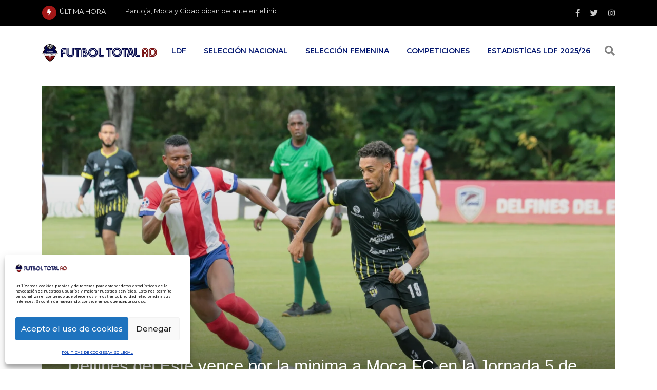

--- FILE ---
content_type: text/html; charset=UTF-8
request_url: https://www.futboltotalrd.com/ldf/2024/08/delfines-del-este-vence-por-la-minima-a-moca-fc-en-la-jornada-5-de-la-liguilla/
body_size: 51315
content:
<!doctype html>
<html lang="es" data-theme="light-mode">
<head>
    	<script async src="https://pagead2.googlesyndication.com/pagead/js/adsbygoogle.js?client=ca-pub-5985028120869439"
     crossorigin="anonymous"></script>
	<meta charset="UTF-8">
	<meta name="viewport" content="width=device-width, initial-scale=1.0">
	<link rel="profile" href="https://gmpg.org/xfn/11" />
	<meta name='robots' content='index, follow, max-image-preview:large, max-snippet:-1, max-video-preview:-1' />
<noscript><style>#preloader{display:none;}</style></noscript><!-- Etiqueta de Google (gtag.js) modo de consentimiento dataLayer añadido por Site Kit -->
<script type="text/javascript" id="google_gtagjs-js-consent-mode-data-layer">
/* <![CDATA[ */
window.dataLayer = window.dataLayer || [];function gtag(){dataLayer.push(arguments);}
gtag('consent', 'default', {"ad_personalization":"denied","ad_storage":"denied","ad_user_data":"denied","analytics_storage":"denied","functionality_storage":"denied","security_storage":"denied","personalization_storage":"denied","region":["AT","BE","BG","CH","CY","CZ","DE","DK","EE","ES","FI","FR","GB","GR","HR","HU","IE","IS","IT","LI","LT","LU","LV","MT","NL","NO","PL","PT","RO","SE","SI","SK"],"wait_for_update":500});
window._googlesitekitConsentCategoryMap = {"statistics":["analytics_storage"],"marketing":["ad_storage","ad_user_data","ad_personalization"],"functional":["functionality_storage","security_storage"],"preferences":["personalization_storage"]};
window._googlesitekitConsents = {"ad_personalization":"denied","ad_storage":"denied","ad_user_data":"denied","analytics_storage":"denied","functionality_storage":"denied","security_storage":"denied","personalization_storage":"denied","region":["AT","BE","BG","CH","CY","CZ","DE","DK","EE","ES","FI","FR","GB","GR","HR","HU","IE","IS","IT","LI","LT","LU","LV","MT","NL","NO","PL","PT","RO","SE","SI","SK"],"wait_for_update":500};
/* ]]> */
</script>
<!-- Fin de la etiqueta Google (gtag.js) modo de consentimiento dataLayer añadido por Site Kit -->

	<!-- This site is optimized with the Yoast SEO plugin v26.7 - https://yoast.com/wordpress/plugins/seo/ -->
	<title>Delfines del Este vence por la minima a Moca FC en la Jornada 5 de la Liguilla - Fútbol Total RD</title>
	<meta name="description" content="Los Delfines del Este lograron una importante victoria en su casa 1-0 sobre Moca Fútbol Club, que sigue en los primeros lugares en la tabla de posiciones de la Liga Dominicana de Fútbol (LDF) 2024." />
	<link rel="canonical" href="https://www.futboltotalrd.com/ldf/2024/08/delfines-del-este-vence-por-la-minima-a-moca-fc-en-la-jornada-5-de-la-liguilla/" />
	<meta property="og:locale" content="es_ES" />
	<meta property="og:type" content="article" />
	<meta property="og:title" content="Delfines del Este vence por la minima a Moca FC en la Jornada 5 de la Liguilla - Fútbol Total RD" />
	<meta property="og:description" content="Los Delfines del Este lograron una importante victoria en su casa 1-0 sobre Moca Fútbol Club, que sigue en los primeros lugares en la tabla de posiciones de la Liga Dominicana de Fútbol (LDF) 2024." />
	<meta property="og:url" content="https://www.futboltotalrd.com/ldf/2024/08/delfines-del-este-vence-por-la-minima-a-moca-fc-en-la-jornada-5-de-la-liguilla/" />
	<meta property="og:site_name" content="Fútbol Total RD" />
	<meta property="article:publisher" content="https://www.facebook.com/futboltotalrd" />
	<meta property="article:published_time" content="2024-08-01T13:23:59+00:00" />
	<meta property="og:image" content="https://www.futboltotalrd.com/wp-content/uploads/2024/08/Saul-Ventura-MOCA-FC-en-una-accion-del-encuentro-de-Liguilla-ante-Delfines-scaled.jpg" />
	<meta property="og:image:width" content="2560" />
	<meta property="og:image:height" content="1546" />
	<meta property="og:image:type" content="image/jpeg" />
	<meta name="author" content="Malvin Beltre" />
	<meta name="twitter:card" content="summary_large_image" />
	<meta name="twitter:creator" content="@futboltotalrd" />
	<meta name="twitter:site" content="@futboltotalrd" />
	<meta name="twitter:label1" content="Escrito por" />
	<meta name="twitter:data1" content="Malvin Beltre" />
	<meta name="twitter:label2" content="Tiempo de lectura" />
	<meta name="twitter:data2" content="2 minutos" />
	<script type="application/ld+json" class="yoast-schema-graph">{"@context":"https://schema.org","@graph":[{"@type":"Article","@id":"https://www.futboltotalrd.com/ldf/2024/08/delfines-del-este-vence-por-la-minima-a-moca-fc-en-la-jornada-5-de-la-liguilla/#article","isPartOf":{"@id":"https://www.futboltotalrd.com/ldf/2024/08/delfines-del-este-vence-por-la-minima-a-moca-fc-en-la-jornada-5-de-la-liguilla/"},"author":{"name":"Malvin Beltre","@id":"https://www.futboltotalrd.com/#/schema/person/3b3d8437833c62cf4948aa81191213d0"},"headline":"Delfines del Este vence por la minima a Moca FC en la Jornada 5 de la Liguilla","datePublished":"2024-08-01T13:23:59+00:00","mainEntityOfPage":{"@id":"https://www.futboltotalrd.com/ldf/2024/08/delfines-del-este-vence-por-la-minima-a-moca-fc-en-la-jornada-5-de-la-liguilla/"},"wordCount":292,"publisher":{"@id":"https://www.futboltotalrd.com/#organization"},"image":{"@id":"https://www.futboltotalrd.com/ldf/2024/08/delfines-del-este-vence-por-la-minima-a-moca-fc-en-la-jornada-5-de-la-liguilla/#primaryimage"},"thumbnailUrl":"https://www.futboltotalrd.com/wp-content/uploads/2024/08/Saul-Ventura-MOCA-FC-en-una-accion-del-encuentro-de-Liguilla-ante-Delfines-scaled.jpg","keywords":["LDF"],"articleSection":["LDF","LIGUILLA LDF"],"inLanguage":"es"},{"@type":["WebPage","ItemPage"],"@id":"https://www.futboltotalrd.com/ldf/2024/08/delfines-del-este-vence-por-la-minima-a-moca-fc-en-la-jornada-5-de-la-liguilla/","url":"https://www.futboltotalrd.com/ldf/2024/08/delfines-del-este-vence-por-la-minima-a-moca-fc-en-la-jornada-5-de-la-liguilla/","name":"Delfines del Este vence por la minima a Moca FC en la Jornada 5 de la Liguilla - Fútbol Total RD","isPartOf":{"@id":"https://www.futboltotalrd.com/#website"},"primaryImageOfPage":{"@id":"https://www.futboltotalrd.com/ldf/2024/08/delfines-del-este-vence-por-la-minima-a-moca-fc-en-la-jornada-5-de-la-liguilla/#primaryimage"},"image":{"@id":"https://www.futboltotalrd.com/ldf/2024/08/delfines-del-este-vence-por-la-minima-a-moca-fc-en-la-jornada-5-de-la-liguilla/#primaryimage"},"thumbnailUrl":"https://www.futboltotalrd.com/wp-content/uploads/2024/08/Saul-Ventura-MOCA-FC-en-una-accion-del-encuentro-de-Liguilla-ante-Delfines-scaled.jpg","datePublished":"2024-08-01T13:23:59+00:00","description":"Los Delfines del Este lograron una importante victoria en su casa 1-0 sobre Moca Fútbol Club, que sigue en los primeros lugares en la tabla de posiciones de la Liga Dominicana de Fútbol (LDF) 2024.","breadcrumb":{"@id":"https://www.futboltotalrd.com/ldf/2024/08/delfines-del-este-vence-por-la-minima-a-moca-fc-en-la-jornada-5-de-la-liguilla/#breadcrumb"},"inLanguage":"es","potentialAction":[{"@type":"ReadAction","target":["https://www.futboltotalrd.com/ldf/2024/08/delfines-del-este-vence-por-la-minima-a-moca-fc-en-la-jornada-5-de-la-liguilla/"]}]},{"@type":"ImageObject","inLanguage":"es","@id":"https://www.futboltotalrd.com/ldf/2024/08/delfines-del-este-vence-por-la-minima-a-moca-fc-en-la-jornada-5-de-la-liguilla/#primaryimage","url":"https://www.futboltotalrd.com/wp-content/uploads/2024/08/Saul-Ventura-MOCA-FC-en-una-accion-del-encuentro-de-Liguilla-ante-Delfines-scaled.jpg","contentUrl":"https://www.futboltotalrd.com/wp-content/uploads/2024/08/Saul-Ventura-MOCA-FC-en-una-accion-del-encuentro-de-Liguilla-ante-Delfines-scaled.jpg","width":2560,"height":1546},{"@type":"BreadcrumbList","@id":"https://www.futboltotalrd.com/ldf/2024/08/delfines-del-este-vence-por-la-minima-a-moca-fc-en-la-jornada-5-de-la-liguilla/#breadcrumb","itemListElement":[{"@type":"ListItem","position":1,"name":"Portada","item":"https://www.futboltotalrd.com/"},{"@type":"ListItem","position":2,"name":"Entradas","item":"https://www.futboltotalrd.com/entradas/"},{"@type":"ListItem","position":3,"name":"Delfines del Este vence por la minima a Moca FC en la Jornada 5 de la Liguilla"}]},{"@type":"WebSite","@id":"https://www.futboltotalrd.com/#website","url":"https://www.futboltotalrd.com/","name":"Fútbol Total RD","description":"Apoyando el Fútbol Dominicano","publisher":{"@id":"https://www.futboltotalrd.com/#organization"},"alternateName":"FTRD","potentialAction":[{"@type":"SearchAction","target":{"@type":"EntryPoint","urlTemplate":"https://www.futboltotalrd.com/?s={search_term_string}"},"query-input":{"@type":"PropertyValueSpecification","valueRequired":true,"valueName":"search_term_string"}}],"inLanguage":"es"},{"@type":"Organization","@id":"https://www.futboltotalrd.com/#organization","name":"Fútbol Total RD","alternateName":"Fútbol Total RD","url":"https://www.futboltotalrd.com/","logo":{"@type":"ImageObject","inLanguage":"es","@id":"https://www.futboltotalrd.com/#/schema/logo/image/","url":"https://futboltotalrd.com/wp-content/uploads/2024/04/Logo-Futbol-Total-Rd-nuevo-2024.jpg","contentUrl":"https://futboltotalrd.com/wp-content/uploads/2024/04/Logo-Futbol-Total-Rd-nuevo-2024.jpg","width":960,"height":960,"caption":"Fútbol Total RD"},"image":{"@id":"https://www.futboltotalrd.com/#/schema/logo/image/"},"sameAs":["https://www.facebook.com/futboltotalrd","https://x.com/futboltotalrd","https://www.instagram.com/futtotalrd"]},{"@type":"Person","@id":"https://www.futboltotalrd.com/#/schema/person/3b3d8437833c62cf4948aa81191213d0","name":"Malvin Beltre","image":{"@type":"ImageObject","inLanguage":"es","@id":"https://www.futboltotalrd.com/#/schema/person/image/","url":"https://futboltotalrd.com/wp-content/uploads/2024/03/cropped-Foto-2x2-1-1-96x96.png","contentUrl":"https://futboltotalrd.com/wp-content/uploads/2024/03/cropped-Foto-2x2-1-1-96x96.png","caption":"Malvin Beltre"},"description":"Fundador &amp; Escritor de Fúbol Total RD Ingeniero en Informática graduado de la Universidad Tecnológica de Santiago, graduado en Infotep y en el Observatorio de Medios Digitales como Periodista Digital. Diplomado en Prensa Deportiva en la Universidad del Sur de Venezuela.","sameAs":["https://futboltotalrd.com"],"url":"https://www.futboltotalrd.com/author/malvin-beltre/"}]}</script>
	<!-- / Yoast SEO plugin. -->


<link rel='dns-prefetch' href='//www.googletagmanager.com' />
<link rel='dns-prefetch' href='//fonts.googleapis.com' />
<link rel='dns-prefetch' href='//pagead2.googlesyndication.com' />
<link rel="alternate" type="application/rss+xml" title="Fútbol Total RD &raquo; Feed" href="https://www.futboltotalrd.com/feed/" />
<link rel="alternate" type="application/rss+xml" title="Fútbol Total RD &raquo; Feed de los comentarios" href="https://www.futboltotalrd.com/comments/feed/" />
<link rel="alternate" title="oEmbed (JSON)" type="application/json+oembed" href="https://www.futboltotalrd.com/wp-json/oembed/1.0/embed?url=https%3A%2F%2Fwww.futboltotalrd.com%2Fldf%2F2024%2F08%2Fdelfines-del-este-vence-por-la-minima-a-moca-fc-en-la-jornada-5-de-la-liguilla%2F" />
<link rel="alternate" title="oEmbed (XML)" type="text/xml+oembed" href="https://www.futboltotalrd.com/wp-json/oembed/1.0/embed?url=https%3A%2F%2Fwww.futboltotalrd.com%2Fldf%2F2024%2F08%2Fdelfines-del-este-vence-por-la-minima-a-moca-fc-en-la-jornada-5-de-la-liguilla%2F&#038;format=xml" />
<meta property="og:site_name" content="Fútbol Total RD"/><meta property="og:title" content="Delfines del Este vence por la minima a Moca FC en la Jornada 5 de la Liguilla"/><meta property="og:type" content="article"/><meta property="og:url" content="https://www.futboltotalrd.com/ldf/2024/08/delfines-del-este-vence-por-la-minima-a-moca-fc-en-la-jornada-5-de-la-liguilla/"/><meta property="og:image" content="https://www.futboltotalrd.com/wp-content/uploads/2024/08/Saul-Ventura-MOCA-FC-en-una-accion-del-encuentro-de-Liguilla-ante-Delfines-300x181.jpg"/><style id='wp-img-auto-sizes-contain-inline-css' >
img:is([sizes=auto i],[sizes^="auto," i]){contain-intrinsic-size:3000px 1500px}
/*# sourceURL=wp-img-auto-sizes-contain-inline-css */
</style>
<style id='wp-emoji-styles-inline-css' >

	img.wp-smiley, img.emoji {
		display: inline !important;
		border: none !important;
		box-shadow: none !important;
		height: 1em !important;
		width: 1em !important;
		margin: 0 0.07em !important;
		vertical-align: -0.1em !important;
		background: none !important;
		padding: 0 !important;
	}
/*# sourceURL=wp-emoji-styles-inline-css */
</style>
<!-- <link rel='stylesheet' id='wp-block-library-css' href='https://www.futboltotalrd.com/wp-includes/css/dist/block-library/style.min.css?ver=6.9'  media='all' /> -->
<link rel="stylesheet" type="text/css" href="//www.futboltotalrd.com/wp-content/cache/wpfc-minified/egmc4m3x/9jhj4.css" media="all"/>
<style id='wp-block-library-theme-inline-css' >
.wp-block-audio :where(figcaption){color:#555;font-size:13px;text-align:center}.is-dark-theme .wp-block-audio :where(figcaption){color:#ffffffa6}.wp-block-audio{margin:0 0 1em}.wp-block-code{border:1px solid #ccc;border-radius:4px;font-family:Menlo,Consolas,monaco,monospace;padding:.8em 1em}.wp-block-embed :where(figcaption){color:#555;font-size:13px;text-align:center}.is-dark-theme .wp-block-embed :where(figcaption){color:#ffffffa6}.wp-block-embed{margin:0 0 1em}.blocks-gallery-caption{color:#555;font-size:13px;text-align:center}.is-dark-theme .blocks-gallery-caption{color:#ffffffa6}:root :where(.wp-block-image figcaption){color:#555;font-size:13px;text-align:center}.is-dark-theme :root :where(.wp-block-image figcaption){color:#ffffffa6}.wp-block-image{margin:0 0 1em}.wp-block-pullquote{border-bottom:4px solid;border-top:4px solid;color:currentColor;margin-bottom:1.75em}.wp-block-pullquote :where(cite),.wp-block-pullquote :where(footer),.wp-block-pullquote__citation{color:currentColor;font-size:.8125em;font-style:normal;text-transform:uppercase}.wp-block-quote{border-left:.25em solid;margin:0 0 1.75em;padding-left:1em}.wp-block-quote cite,.wp-block-quote footer{color:currentColor;font-size:.8125em;font-style:normal;position:relative}.wp-block-quote:where(.has-text-align-right){border-left:none;border-right:.25em solid;padding-left:0;padding-right:1em}.wp-block-quote:where(.has-text-align-center){border:none;padding-left:0}.wp-block-quote.is-large,.wp-block-quote.is-style-large,.wp-block-quote:where(.is-style-plain){border:none}.wp-block-search .wp-block-search__label{font-weight:700}.wp-block-search__button{border:1px solid #ccc;padding:.375em .625em}:where(.wp-block-group.has-background){padding:1.25em 2.375em}.wp-block-separator.has-css-opacity{opacity:.4}.wp-block-separator{border:none;border-bottom:2px solid;margin-left:auto;margin-right:auto}.wp-block-separator.has-alpha-channel-opacity{opacity:1}.wp-block-separator:not(.is-style-wide):not(.is-style-dots){width:100px}.wp-block-separator.has-background:not(.is-style-dots){border-bottom:none;height:1px}.wp-block-separator.has-background:not(.is-style-wide):not(.is-style-dots){height:2px}.wp-block-table{margin:0 0 1em}.wp-block-table td,.wp-block-table th{word-break:normal}.wp-block-table :where(figcaption){color:#555;font-size:13px;text-align:center}.is-dark-theme .wp-block-table :where(figcaption){color:#ffffffa6}.wp-block-video :where(figcaption){color:#555;font-size:13px;text-align:center}.is-dark-theme .wp-block-video :where(figcaption){color:#ffffffa6}.wp-block-video{margin:0 0 1em}:root :where(.wp-block-template-part.has-background){margin-bottom:0;margin-top:0;padding:1.25em 2.375em}
/*# sourceURL=/wp-includes/css/dist/block-library/theme.min.css */
</style>
<style id='classic-theme-styles-inline-css' >
/*! This file is auto-generated */
.wp-block-button__link{color:#fff;background-color:#32373c;border-radius:9999px;box-shadow:none;text-decoration:none;padding:calc(.667em + 2px) calc(1.333em + 2px);font-size:1.125em}.wp-block-file__button{background:#32373c;color:#fff;text-decoration:none}
/*# sourceURL=/wp-includes/css/classic-themes.min.css */
</style>
<style id='global-styles-inline-css' >
:root{--wp--preset--aspect-ratio--square: 1;--wp--preset--aspect-ratio--4-3: 4/3;--wp--preset--aspect-ratio--3-4: 3/4;--wp--preset--aspect-ratio--3-2: 3/2;--wp--preset--aspect-ratio--2-3: 2/3;--wp--preset--aspect-ratio--16-9: 16/9;--wp--preset--aspect-ratio--9-16: 9/16;--wp--preset--color--black: #000000;--wp--preset--color--cyan-bluish-gray: #abb8c3;--wp--preset--color--white: #ffffff;--wp--preset--color--pale-pink: #f78da7;--wp--preset--color--vivid-red: #cf2e2e;--wp--preset--color--luminous-vivid-orange: #ff6900;--wp--preset--color--luminous-vivid-amber: #fcb900;--wp--preset--color--light-green-cyan: #7bdcb5;--wp--preset--color--vivid-green-cyan: #00d084;--wp--preset--color--pale-cyan-blue: #8ed1fc;--wp--preset--color--vivid-cyan-blue: #0693e3;--wp--preset--color--vivid-purple: #9b51e0;--wp--preset--color--gamxo-primary: #f80136;--wp--preset--color--gamxo-secondary: #c7002b;--wp--preset--color--gamxo-button-dark-gray: #333333;--wp--preset--color--gamxo-button-light-gray: #a5a6aa;--wp--preset--color--gamxo-button-white: #ffffff;--wp--preset--gradient--vivid-cyan-blue-to-vivid-purple: linear-gradient(135deg,rgb(6,147,227) 0%,rgb(155,81,224) 100%);--wp--preset--gradient--light-green-cyan-to-vivid-green-cyan: linear-gradient(135deg,rgb(122,220,180) 0%,rgb(0,208,130) 100%);--wp--preset--gradient--luminous-vivid-amber-to-luminous-vivid-orange: linear-gradient(135deg,rgb(252,185,0) 0%,rgb(255,105,0) 100%);--wp--preset--gradient--luminous-vivid-orange-to-vivid-red: linear-gradient(135deg,rgb(255,105,0) 0%,rgb(207,46,46) 100%);--wp--preset--gradient--very-light-gray-to-cyan-bluish-gray: linear-gradient(135deg,rgb(238,238,238) 0%,rgb(169,184,195) 100%);--wp--preset--gradient--cool-to-warm-spectrum: linear-gradient(135deg,rgb(74,234,220) 0%,rgb(151,120,209) 20%,rgb(207,42,186) 40%,rgb(238,44,130) 60%,rgb(251,105,98) 80%,rgb(254,248,76) 100%);--wp--preset--gradient--blush-light-purple: linear-gradient(135deg,rgb(255,206,236) 0%,rgb(152,150,240) 100%);--wp--preset--gradient--blush-bordeaux: linear-gradient(135deg,rgb(254,205,165) 0%,rgb(254,45,45) 50%,rgb(107,0,62) 100%);--wp--preset--gradient--luminous-dusk: linear-gradient(135deg,rgb(255,203,112) 0%,rgb(199,81,192) 50%,rgb(65,88,208) 100%);--wp--preset--gradient--pale-ocean: linear-gradient(135deg,rgb(255,245,203) 0%,rgb(182,227,212) 50%,rgb(51,167,181) 100%);--wp--preset--gradient--electric-grass: linear-gradient(135deg,rgb(202,248,128) 0%,rgb(113,206,126) 100%);--wp--preset--gradient--midnight: linear-gradient(135deg,rgb(2,3,129) 0%,rgb(40,116,252) 100%);--wp--preset--gradient--gamxo-gradient-color: linear-gradient(135deg, rgba(255, 0, 0, 1) 0%, rgba(252, 75, 51, 1) 100%);--wp--preset--font-size--small: 12px;--wp--preset--font-size--medium: 20px;--wp--preset--font-size--large: 36px;--wp--preset--font-size--x-large: 42px;--wp--preset--font-size--normal: 16px;--wp--preset--font-size--huge: 50px;--wp--preset--spacing--20: 0.44rem;--wp--preset--spacing--30: 0.67rem;--wp--preset--spacing--40: 1rem;--wp--preset--spacing--50: 1.5rem;--wp--preset--spacing--60: 2.25rem;--wp--preset--spacing--70: 3.38rem;--wp--preset--spacing--80: 5.06rem;--wp--preset--shadow--natural: 6px 6px 9px rgba(0, 0, 0, 0.2);--wp--preset--shadow--deep: 12px 12px 50px rgba(0, 0, 0, 0.4);--wp--preset--shadow--sharp: 6px 6px 0px rgba(0, 0, 0, 0.2);--wp--preset--shadow--outlined: 6px 6px 0px -3px rgb(255, 255, 255), 6px 6px rgb(0, 0, 0);--wp--preset--shadow--crisp: 6px 6px 0px rgb(0, 0, 0);}:where(.is-layout-flex){gap: 0.5em;}:where(.is-layout-grid){gap: 0.5em;}body .is-layout-flex{display: flex;}.is-layout-flex{flex-wrap: wrap;align-items: center;}.is-layout-flex > :is(*, div){margin: 0;}body .is-layout-grid{display: grid;}.is-layout-grid > :is(*, div){margin: 0;}:where(.wp-block-columns.is-layout-flex){gap: 2em;}:where(.wp-block-columns.is-layout-grid){gap: 2em;}:where(.wp-block-post-template.is-layout-flex){gap: 1.25em;}:where(.wp-block-post-template.is-layout-grid){gap: 1.25em;}.has-black-color{color: var(--wp--preset--color--black) !important;}.has-cyan-bluish-gray-color{color: var(--wp--preset--color--cyan-bluish-gray) !important;}.has-white-color{color: var(--wp--preset--color--white) !important;}.has-pale-pink-color{color: var(--wp--preset--color--pale-pink) !important;}.has-vivid-red-color{color: var(--wp--preset--color--vivid-red) !important;}.has-luminous-vivid-orange-color{color: var(--wp--preset--color--luminous-vivid-orange) !important;}.has-luminous-vivid-amber-color{color: var(--wp--preset--color--luminous-vivid-amber) !important;}.has-light-green-cyan-color{color: var(--wp--preset--color--light-green-cyan) !important;}.has-vivid-green-cyan-color{color: var(--wp--preset--color--vivid-green-cyan) !important;}.has-pale-cyan-blue-color{color: var(--wp--preset--color--pale-cyan-blue) !important;}.has-vivid-cyan-blue-color{color: var(--wp--preset--color--vivid-cyan-blue) !important;}.has-vivid-purple-color{color: var(--wp--preset--color--vivid-purple) !important;}.has-black-background-color{background-color: var(--wp--preset--color--black) !important;}.has-cyan-bluish-gray-background-color{background-color: var(--wp--preset--color--cyan-bluish-gray) !important;}.has-white-background-color{background-color: var(--wp--preset--color--white) !important;}.has-pale-pink-background-color{background-color: var(--wp--preset--color--pale-pink) !important;}.has-vivid-red-background-color{background-color: var(--wp--preset--color--vivid-red) !important;}.has-luminous-vivid-orange-background-color{background-color: var(--wp--preset--color--luminous-vivid-orange) !important;}.has-luminous-vivid-amber-background-color{background-color: var(--wp--preset--color--luminous-vivid-amber) !important;}.has-light-green-cyan-background-color{background-color: var(--wp--preset--color--light-green-cyan) !important;}.has-vivid-green-cyan-background-color{background-color: var(--wp--preset--color--vivid-green-cyan) !important;}.has-pale-cyan-blue-background-color{background-color: var(--wp--preset--color--pale-cyan-blue) !important;}.has-vivid-cyan-blue-background-color{background-color: var(--wp--preset--color--vivid-cyan-blue) !important;}.has-vivid-purple-background-color{background-color: var(--wp--preset--color--vivid-purple) !important;}.has-black-border-color{border-color: var(--wp--preset--color--black) !important;}.has-cyan-bluish-gray-border-color{border-color: var(--wp--preset--color--cyan-bluish-gray) !important;}.has-white-border-color{border-color: var(--wp--preset--color--white) !important;}.has-pale-pink-border-color{border-color: var(--wp--preset--color--pale-pink) !important;}.has-vivid-red-border-color{border-color: var(--wp--preset--color--vivid-red) !important;}.has-luminous-vivid-orange-border-color{border-color: var(--wp--preset--color--luminous-vivid-orange) !important;}.has-luminous-vivid-amber-border-color{border-color: var(--wp--preset--color--luminous-vivid-amber) !important;}.has-light-green-cyan-border-color{border-color: var(--wp--preset--color--light-green-cyan) !important;}.has-vivid-green-cyan-border-color{border-color: var(--wp--preset--color--vivid-green-cyan) !important;}.has-pale-cyan-blue-border-color{border-color: var(--wp--preset--color--pale-cyan-blue) !important;}.has-vivid-cyan-blue-border-color{border-color: var(--wp--preset--color--vivid-cyan-blue) !important;}.has-vivid-purple-border-color{border-color: var(--wp--preset--color--vivid-purple) !important;}.has-vivid-cyan-blue-to-vivid-purple-gradient-background{background: var(--wp--preset--gradient--vivid-cyan-blue-to-vivid-purple) !important;}.has-light-green-cyan-to-vivid-green-cyan-gradient-background{background: var(--wp--preset--gradient--light-green-cyan-to-vivid-green-cyan) !important;}.has-luminous-vivid-amber-to-luminous-vivid-orange-gradient-background{background: var(--wp--preset--gradient--luminous-vivid-amber-to-luminous-vivid-orange) !important;}.has-luminous-vivid-orange-to-vivid-red-gradient-background{background: var(--wp--preset--gradient--luminous-vivid-orange-to-vivid-red) !important;}.has-very-light-gray-to-cyan-bluish-gray-gradient-background{background: var(--wp--preset--gradient--very-light-gray-to-cyan-bluish-gray) !important;}.has-cool-to-warm-spectrum-gradient-background{background: var(--wp--preset--gradient--cool-to-warm-spectrum) !important;}.has-blush-light-purple-gradient-background{background: var(--wp--preset--gradient--blush-light-purple) !important;}.has-blush-bordeaux-gradient-background{background: var(--wp--preset--gradient--blush-bordeaux) !important;}.has-luminous-dusk-gradient-background{background: var(--wp--preset--gradient--luminous-dusk) !important;}.has-pale-ocean-gradient-background{background: var(--wp--preset--gradient--pale-ocean) !important;}.has-electric-grass-gradient-background{background: var(--wp--preset--gradient--electric-grass) !important;}.has-midnight-gradient-background{background: var(--wp--preset--gradient--midnight) !important;}.has-small-font-size{font-size: var(--wp--preset--font-size--small) !important;}.has-medium-font-size{font-size: var(--wp--preset--font-size--medium) !important;}.has-large-font-size{font-size: var(--wp--preset--font-size--large) !important;}.has-x-large-font-size{font-size: var(--wp--preset--font-size--x-large) !important;}
:where(.wp-block-post-template.is-layout-flex){gap: 1.25em;}:where(.wp-block-post-template.is-layout-grid){gap: 1.25em;}
:where(.wp-block-term-template.is-layout-flex){gap: 1.25em;}:where(.wp-block-term-template.is-layout-grid){gap: 1.25em;}
:where(.wp-block-columns.is-layout-flex){gap: 2em;}:where(.wp-block-columns.is-layout-grid){gap: 2em;}
:root :where(.wp-block-pullquote){font-size: 1.5em;line-height: 1.6;}
/*# sourceURL=global-styles-inline-css */
</style>
<!-- <link rel='stylesheet' id='gn-frontend-gnfollow-style-css' href='https://www.futboltotalrd.com/wp-content/plugins/gn-publisher/assets/css/gn-frontend-gnfollow.min.css?ver=1.5.26'  media='all' /> -->
<!-- <link rel='stylesheet' id='cmplz-general-css' href='https://www.futboltotalrd.com/wp-content/plugins/complianz-gdpr/assets/css/cookieblocker.min.css?ver=1765895839'  media='all' /> -->
<!-- <link rel='stylesheet' id='anwp-fl-premium-styles-css' href='https://www.futboltotalrd.com/wp-content/plugins/football-leagues-by-anwppro-premium-premium/public/css/styles.min.css?ver=0.16.20'  media='all' /> -->
<!-- <link rel='stylesheet' id='anwpfl_styles-css' href='https://www.futboltotalrd.com/wp-content/plugins/football-leagues-by-anwppro/public/css/styles.min.css?ver=0.16.19'  media='all' /> -->
<link rel="stylesheet" type="text/css" href="//www.futboltotalrd.com/wp-content/cache/wpfc-minified/ke1j2z8o/9jhj4.css" media="all"/>
<style id='anwpfl_styles-inline-css' >
[fl-x-cloak] { display: none !important; } .anwpfl-not-ready {opacity: 0; transition: opacity 0.5s ease; visibility: hidden;} .anwpfl-ready .anwpfl-not-ready {opacity: 1; visibility: visible;} body:not(.anwpfl-ready) .anwpfl-not-ready-0 {display: none !important;}
/*# sourceURL=anwpfl_styles-inline-css */
</style>
<link rel='stylesheet' id='child-style-css' href='https://www.futboltotalrd.com/wp-content/themes/gamxo-child/style.css?ver=6.9'  media='all' />
<link rel='stylesheet' id='gamxo-gfonts-css' href='//fonts.googleapis.com/css?family=Montserrat%3A400%2C500%2C600%2C700%2C400&#038;display=fallback&#038;ver=1.0'  media='all' />
<!-- <link rel='stylesheet' id='bootstrap-css' href='https://www.futboltotalrd.com/wp-content/themes/gamxo/assets/css/bootstrap.min.css?ver=1.0'  media='all' /> -->
<!-- <link rel='stylesheet' id='flaticon-gamxo-css' href='https://www.futboltotalrd.com/wp-content/themes/gamxo/assets/fonts/flaticon-gamxo/flaticon.css?ver=1.0'  media='all' /> -->
<!-- <link rel='stylesheet' id='magnific-popup-css' href='https://www.futboltotalrd.com/wp-content/themes/gamxo/assets/css/magnific-popup.css?ver=1.0'  media='all' /> -->
<!-- <link rel='stylesheet' id='rt-swiper-css' href='https://www.futboltotalrd.com/wp-content/themes/gamxo/assets/css/swiper.min.css?ver=1.0'  media='all' /> -->
<!-- <link rel='stylesheet' id='font-awesome-css' href='https://www.futboltotalrd.com/wp-content/themes/gamxo/assets/css/font-awesome.min.css?ver=1.0'  media='all' /> -->
<!-- <link rel='stylesheet' id='animate-css' href='https://www.futboltotalrd.com/wp-content/themes/gamxo/assets/css/animate.min.css?ver=1.0'  media='all' /> -->
<!-- <link rel='stylesheet' id='gamxo-default-css' href='https://www.futboltotalrd.com/wp-content/themes/gamxo/assets/css/default.css?ver=1.0'  media='all' /> -->
<!-- <link rel='stylesheet' id='gamxo-elementor-css' href='https://www.futboltotalrd.com/wp-content/themes/gamxo/assets/css/elementor.css?ver=1.0'  media='all' /> -->
<!-- <link rel='stylesheet' id='gamxo-style-css' href='https://www.futboltotalrd.com/wp-content/themes/gamxo/assets/css/style.css?ver=1.0'  media='all' /> -->
<link rel="stylesheet" type="text/css" href="//www.futboltotalrd.com/wp-content/cache/wpfc-minified/898amcxa/9jhj4.css" media="all"/>
<style id='gamxo-style-inline-css' >
	
	.entry-banner {
					background-color: #000000;
			}

	.content-area {
		padding-top: 80px; 
		padding-bottom: 80px;
	}

		#page .content-area {
		background-image: url(  );
		background-color: #ffffff;
	}
	
	.error-page-area {		 
		background-color: #ffffff;
	}
	
	
/*# sourceURL=gamxo-style-inline-css */
</style>
<style id='gamxo-dynamic-inline-css' >
   .site-header .site-branding a img {  max-width: 224px; } .mean-container .mean-bar img {  max-width: 110px; }  body { font-family: 'Montserrat', sans-serif !important; font-size: 16px; line-height: 1.4; font-weight : 500; font-style: normal; } h1,h2,h3,h4,h5,h6 { font-family: 'Montserrat', sans-serif; font-weight : 500; }  h1 {  font-family: 'Rubik', sans-serif;  font-weight : normal; } h1 { font-size: 32px; line-height: 1.2; font-style: normal; } h2 { font-size: 26px; line-height: 1.4; font-style: normal; } h3 { font-size: 22px; line-height: 1.4; font-style: normal; } h4 { font-size: 20px; line-height: 1.5; font-style: normal; } h5 { font-size: 18px; line-height: 1.5; font-style: normal; } h6 { font-size: 16px; line-height: 1.6; font-style: normal; }  .topbar-style-1 .header-top-bar, .topbar-style-2 .header-top-bar, .topbar-style-3 .header-top-bar, .topbar-style-4 .header-top-bar {  background-color: #000000; }  .topbar-style-1 .tophead-item.header-link-item a:hover, .topbar-style-2 .tophead-item.header-link-item a:hover, .topbar-style-3 .tophead-item.header-link-item a:hover, .topbar-style-4 .tophead-item.header-link-item a:hover {  color: #781010; }  .header-style-8 .header-middle-bar .header-plain-text, .topbar-style-1 .tophead-item .header-plain-text, .topbar-style-2 .tophead-item .header-plain-text, .topbar-style-3 .tophead-item .header-plain-text, .topbar-style-4 .tophead-item .header-plain-text {  color: #ffffff; }   .header-style-1 .site-header .main-navigation nav > ul > li > a:hover {  color: #781010; } .site-header .main-navigation nav ul li a { font-family: 'Montserrat', sans-serif; font-size: 14px; line-height: 22px; font-weight : 600; font-style: normal; } .site-header .main-navigation ul li ul li a { font-family: 'Montserrat', sans-serif; font-size: 13px; line-height: 20px; font-weight : 500; font-style: normal; }  .mean-container .mean-nav ul li a { font-family: 'Montserrat', sans-serif; font-size: 13px; line-height: 20px; font-weight : 600; font-style: normal; } .rt-topbar-menu .menu li a { font-family: 'Montserrat', sans-serif; font-size: 14px; line-height: 22px; font-style: normal; }   .site-header .main-navigation > ul.menu li.current-menu-item > a, .site-header .main-navigation ul.menu > li.current > a {  color: #781010; } .site-header .main-navigation ul.menu > li > a:hover {  color: #781010; } .site-header .main-navigation ul.menu li.current-menu-ancestor > a {  color: #781010; } .site-header .main-navigation ul.menu li ul.sub-menu li a:hover {  color: #781010; } .site-header .main-navigation nav ul li a.active {  color: #781010; } .site-header .main-navigation nav > ul > li > a::before {  background-color: #781010; } .header-style-1 .site-header .main-navigation ul.menu > li.current > a:hover, .header-style-1 .site-header .main-navigation ul.menu > li.current-menu-item > a:hover, .header-style-1 .site-header .main-navigation ul li a.active, .header-style-1 .site-header .main-navigation ul.menu > li.current-menu-item > a, .header-style-1 .site-header .main-navigation ul.menu > li.current > a {  color: #781010; } .additional-menu-area .sidenav ul li a:hover {  color: #781010; } .rt-slide-nav .offscreen-navigation li.current-menu-item > a,  .rt-slide-nav .offscreen-navigation li.current-menu-parent > a {  color: #781010; } .rt-slide-nav .offscreen-navigation ul li > a:hover:before {  background-color: #781010; } .mean-container .mean-nav ul li a:hover, .mean-container .mean-nav > ul > li.current-menu-item > a {  color: #781010; }   .site-header .main-navigation ul.menu li.current-menu-item > a, .site-header .main-navigation ul.menu li ul.sub-menu li a:hover {  color: #ffffff; }  .site-header .main-navigation ul li ul.sub-menu li:hover > a:before {  background-color: #ffffff; } .site-header .main-navigation ul li ul.sub-menu li.menu-item-has-children:hover:before {  color: #ffffff; }  .site-header .main-navigation ul li ul li:hover {  background-color: #781010; }  .entry-banner:after {   background: rgba(0, 0, 0, 0); } .entry-banner .entry-banner-content { padding-top: 0px; padding-bottom: 0px; }   .footer-area .copyright a {  color: #781010; }  .footer-bg-opacity.footer-1:after {  background-color: rgba(0, 0, 0, 0.75); } .footer-bg-opacity.footer-2:after {  background-color: rgba(0, 0, 0, 0.75); } .footer-bg-opacity.footer-3:after {  background-color: rgba(0, 0, 0, 0.1); }  .single .gamxo-progress-bar {  background-color: #060172; } [data-theme="dark-mode"] body, [data-theme="dark-mode"] p {  color: #ffffff !important; } 
/*# sourceURL=gamxo-dynamic-inline-css */
</style>
<script src='//www.futboltotalrd.com/wp-content/cache/wpfc-minified/mn4jy1oe/9jhj4.js' type="text/javascript"></script>
<!-- <script type="text/javascript" src="https://www.futboltotalrd.com/wp-content/plugins/football-leagues-by-anwppro/vendor/micromodal/micromodal.min.js?ver=0.4.10" id="micromodal-js"></script> -->

<!-- Fragmento de código de la etiqueta de Google (gtag.js) añadida por Site Kit -->
<!-- Fragmento de código de Google Analytics añadido por Site Kit -->
<script type="text/javascript" src="https://www.googletagmanager.com/gtag/js?id=GT-KTTDPPT" id="google_gtagjs-js" async></script>
<script type="text/javascript" id="google_gtagjs-js-after">
/* <![CDATA[ */
window.dataLayer = window.dataLayer || [];function gtag(){dataLayer.push(arguments);}
gtag("set","linker",{"domains":["www.futboltotalrd.com"]});
gtag("js", new Date());
gtag("set", "developer_id.dZTNiMT", true);
gtag("config", "GT-KTTDPPT");
//# sourceURL=google_gtagjs-js-after
/* ]]> */
</script>
<script src='//www.futboltotalrd.com/wp-content/cache/wpfc-minified/kpuwdzzn/9jhj4.js' type="text/javascript"></script>
<!-- <script type="text/javascript" src="https://www.futboltotalrd.com/wp-includes/js/jquery/jquery.min.js?ver=3.7.1" id="jquery-core-js"></script> -->
<!-- <script type="text/javascript" src="https://www.futboltotalrd.com/wp-includes/js/jquery/jquery-migrate.min.js?ver=3.4.1" id="jquery-migrate-js"></script> -->
<link rel="https://api.w.org/" href="https://www.futboltotalrd.com/wp-json/" /><link rel="alternate" title="JSON" type="application/json" href="https://www.futboltotalrd.com/wp-json/wp/v2/posts/18246" /><link rel="EditURI" type="application/rsd+xml" title="RSD" href="https://www.futboltotalrd.com/xmlrpc.php?rsd" />
<meta name="generator" content="WordPress 6.9" />
<link rel='shortlink' href='https://www.futboltotalrd.com/?p=18246' />
<meta name="generator" content="Site Kit by Google 1.170.0" />			<style>.cmplz-hidden {
					display: none !important;
				}</style>
<!-- Metaetiquetas de Google AdSense añadidas por Site Kit -->
<meta name="google-adsense-platform-account" content="ca-host-pub-2644536267352236">
<meta name="google-adsense-platform-domain" content="sitekit.withgoogle.com">
<!-- Acabar con las metaetiquetas de Google AdSense añadidas por Site Kit -->
<meta name="generator" content="Elementor 3.34.1; features: e_font_icon_svg, additional_custom_breakpoints; settings: css_print_method-external, google_font-enabled, font_display-swap">
			<style>
				.e-con.e-parent:nth-of-type(n+4):not(.e-lazyloaded):not(.e-no-lazyload),
				.e-con.e-parent:nth-of-type(n+4):not(.e-lazyloaded):not(.e-no-lazyload) * {
					background-image: none !important;
				}
				@media screen and (max-height: 1024px) {
					.e-con.e-parent:nth-of-type(n+3):not(.e-lazyloaded):not(.e-no-lazyload),
					.e-con.e-parent:nth-of-type(n+3):not(.e-lazyloaded):not(.e-no-lazyload) * {
						background-image: none !important;
					}
				}
				@media screen and (max-height: 640px) {
					.e-con.e-parent:nth-of-type(n+2):not(.e-lazyloaded):not(.e-no-lazyload),
					.e-con.e-parent:nth-of-type(n+2):not(.e-lazyloaded):not(.e-no-lazyload) * {
						background-image: none !important;
					}
				}
			</style>
			
<!-- Fragmento de código de Google Adsense añadido por Site Kit -->
<script type="text/javascript" async="async" src="https://pagead2.googlesyndication.com/pagead/js/adsbygoogle.js?client=ca-pub-5985028120869439&amp;host=ca-host-pub-2644536267352236" crossorigin="anonymous"></script>

<!-- Final del fragmento de código de Google Adsense añadido por Site Kit -->
<link rel="icon" href="https://www.futboltotalrd.com/wp-content/uploads/2024/03/cropped-Logo-Futbol-Total-RD-2024-1-32x32.png" sizes="32x32" />
<link rel="icon" href="https://www.futboltotalrd.com/wp-content/uploads/2024/03/cropped-Logo-Futbol-Total-RD-2024-1-192x192.png" sizes="192x192" />
<link rel="apple-touch-icon" href="https://www.futboltotalrd.com/wp-content/uploads/2024/03/cropped-Logo-Futbol-Total-RD-2024-1-180x180.png" />
<meta name="msapplication-TileImage" content="https://www.futboltotalrd.com/wp-content/uploads/2024/03/cropped-Logo-Futbol-Total-RD-2024-1-270x270.png" />
<style>
        /* Forzamos que el contenedor de Elementor no desaparezca nunca */
        #page, 
        #main, 
        .site-content, 
        .elementor-2816 {
            display: block !important;
            visibility: visible !important;
            opacity: 1 !important;
            height: auto !important;
        }
        /* Corregimos el conflicto de scroll que genera el plugin */
        html, body {
            overflow-x: hidden !important;
        }
    </style>		<style  id="wp-custom-css">
			:root {
    --primary_color: #a41717;
    --primary_color_rgb: 248, 1, 54;
    --secondary_color: #a41717;
    --body_dark_color: #444;
    --body_light_color: #e6e5e5;
    --title_dark_color: #03176f;
    --title_light_color: #fff;
    --link_dark_color: #02197a;
    --link_light_color: #03176f;
    --breadcrumb_link_color: #bfbfbf;
    --breadcrumb_link_hover_color: #7e7e7e;
    --breadcrumb_active_color: #fff;
    --breadcrumb_seperator_color: #bfbfbf;
    --accent_light_color: #f8f8f8;
    --accent_dark_color: #3b3b3b;
    --accent2_light_color: #f2f2f2;
    --border_dark_color: #e4e4e4;
    --border_light_color: #3b3b3b;
}
/* --- Tipografía y Encabezados --- */
/* Agrupación de títulos que comparten estilos básicos */
.entry-banner .entry-banner-content h1,
h1.entry-title.title-size-xl {
    line-height: 1.5;
    margin-bottom: 1px;
    font-size: 34px; 
}

/* Regla específica para el título del post que sobrescribe el font-size */
h1.entry-title.title-size-xl {
    font-size: 33px; 
}

/* Color de texto general */
body, textarea {
    color: black;
}
/* --- Layout, Márgenes y Relleno (Padding) --- */
/* Padding principal del Contenido (Desktop) */
.content-area {
    padding-top: 12px;
    padding-bottom: 80px;
}

/* Padding del Contenido (Mobile - Específico para un solo post) */
body.single-post .content-area {
    padding-top: 20px;
    padding-bottom: 20px;
}

/* Agrupación de selectores de Flexbox con propiedades idénticas (Reduce la repetición) */
.align-items-center,
.d-flex {
    justify-content: center;
    align-content: center;
}
/* --- Componentes y Elementos Visuales --- */
/* Logo Mobile */
.site-branding.mobile-logo a img {
    max-width: 160px;
}

/* Estilos de Sección */
.section-title {
    background-color: #001e52;
}
.section-title:after {
    border-top-color: #001e52;
}

.rt-section-title.style1:after {
    bottom: -9px;
}

/* Estilo de Submenú */
.site-header .main-navigation ul li ul li a {
    position: relative;
    overflow: hidden;
    display: block;
    color: #102878;
    text-transform: inherit;
    padding: 7px 20px 7px 25px;
    font-weight: 500;
    font-size: 12px;
    z-index: 2;
    transition: all 0.14s ease-in-out; /* Corrección de la sintaxis */
}

/* Colores de Elementos Específicos */
.menu-image-title-after {
    color: white;
}
.menu-item-15901 {
    background-color: #73509c;
}

/* Estilo Específico de Post (MUNDIAL U17 PAGE) */
.site-main .post-15197 {
    background-color: #eeeee4;
}

/* Color de fondo de ANWP */
.anwp-bg-success-light {
    background-color: #81d742;
}

/* Eliminar borde de enfoque (Outline) - Micro-optimización de bytes */
a:focus {
    outline: 0; 
}
/* --- Pie de Página (Footer) --- */
/* Eliminada sintaxis incorrecta de height. Sólo se mantiene el padding. */
.primary-footer {
    padding: 0;
}

.footer-nav-wrapper {
    padding: 0;
}

.primary-footer-area.footer-third-widgets-section.col-md-4.col-sm-12 {
    height: 72px;
}

/* Footer: Copyright y Texto */
.footer-style-3 .footer-copyright-area {
    font-size: 13px;
    text-align: center;
    position: relative;
    border-top: 1px solid rgb(37, 37, 37);
    padding: 25px 0; /* Abreviación de padding: 25px 0px */
}

.footer-top-area a {
    text-decoration: none;
    color: #ffff;
}

/* Desactiva el menú móvil nativo del tema Gamxo 
.mean-container {
    display: none !important;
}*/

/*Oculta la barra superior móvil original para dejar espacio al nuevo plugin
.mean-bar {
    display: none !important;
}*/

/*Asegura que el menú de escritorio no aparezca en móvil de forma residual
@media (max-width: 991px) {
    #site-navigation, 
    .main-navigation,
    .header-style-1 .main-navigation {
        display: none !important;
    }
} */

		</style>
		
<script type="application/ld+json" class="gnpub-schema-markup-output">
{"@context":"https:\/\/schema.org\/","@type":"NewsArticle","@id":"https:\/\/www.futboltotalrd.com\/ldf\/2024\/08\/delfines-del-este-vence-por-la-minima-a-moca-fc-en-la-jornada-5-de-la-liguilla\/#newsarticle","url":"https:\/\/www.futboltotalrd.com\/ldf\/2024\/08\/delfines-del-este-vence-por-la-minima-a-moca-fc-en-la-jornada-5-de-la-liguilla\/","image":{"@type":"ImageObject","url":"https:\/\/www.futboltotalrd.com\/wp-content\/uploads\/2024\/08\/Saul-Ventura-MOCA-FC-en-una-accion-del-encuentro-de-Liguilla-ante-Delfines-150x150.jpg","width":150,"height":150},"headline":"Delfines del Este vence por la minima a Moca FC en la Jornada 5 de la Liguilla","mainEntityOfPage":"https:\/\/www.futboltotalrd.com\/ldf\/2024\/08\/delfines-del-este-vence-por-la-minima-a-moca-fc-en-la-jornada-5-de-la-liguilla\/","datePublished":"2024-08-01T09:23:59-04:00","dateModified":"2024-08-01T09:23:59-04:00","description":"Santo Domingo.- Los Delfines del Este lograron una importante victoria en su casa 1-0 sobre Moca F\u00fatbol Club, que sigue en los primeros lugares en la tabla de posiciones de la Liga Dominicana de F\u00fatbol (LDF) 2024. Los due\u00f1os de casa tuvieron la primera llegada en el minuto 2 con Yessy Mena, quien fallo solo","articleSection":"LIGUILLA LDF","articleBody":"Santo Domingo.- Los Delfines del Este lograron una importante victoria en su casa 1-0 sobre Moca F\u00fatbol Club, que sigue en los primeros lugares en la tabla de posiciones de la Liga Dominicana de F\u00fatbol (LDF) 2024.\r\nLos due\u00f1os de casa tuvieron la primera llegada en el minuto 2 con Yessy Mena, quien fallo solo frente al arco que defiende el h\u00e1bil portero Odalis B\u00e1ez, y en el minuto 15 Alejandro Rodr\u00edguez, frente al arco, recibi\u00f3 la atajada de Odalis B\u00e1ez.\r\nEn el minuto 44, con la agilidad que nos tiene acostumbrado Odalis B\u00e1ez, sali\u00f3 y envi\u00f3 una pelota cruzada para seguir manteniendo el 0-0 y as\u00ed terminar la primera mitad del partido efectuado en el Parque del Este.\r\nEl \u00fanico gol del encuentro fue en el minuto 51, cuando el jugador Yoniar Hurtado anot\u00f3 frente a la porter\u00eda aurinegra, despu\u00e9s de una excelente asistencia de Cristopher Almonte.\r\nLos aurinegros, fallaron una clara opci\u00f3n de gol en el minuto 52, en una r\u00e1pida llegada de Carlos Rossell, pero su disparo paso rozando los palos del portero Pedro Espinal, salv\u00e1ndose los Delfines y seguir manteniendo la ventaja del 1-0.\r\nEl delantero Juan \u00c1ngeles en el minuto 71, se encontr\u00f3 de frente al portero de los Delfines, pero su disparo sali\u00f3 sin fuerza para finalizar otra llegada de los visitantes.\r\nEl gran felino del juego fue el portero Odalis B\u00e1ez, sac\u00f3 varios remates en los minutos 21 y 22, manteniendo su arco en cero en el encuentro que los aurinegros, siguen firme en la tabla de posiciones de LDF con 9 puntos.\r\nJos\u00e9 Luis Paulino Reyes\r\nPrensa y Relaciones P\u00fablicas MOCA FC","keywords":"LDF, ","name":"Delfines del Este vence por la minima a Moca FC en la Jornada 5 de la Liguilla","thumbnailUrl":"https:\/\/www.futboltotalrd.com\/wp-content\/uploads\/2024\/08\/Saul-Ventura-MOCA-FC-en-una-accion-del-encuentro-de-Liguilla-ante-Delfines-150x150.jpg","wordCount":263,"timeRequired":"PT1M10S","mainEntity":{"@type":"WebPage","@id":"https:\/\/www.futboltotalrd.com\/ldf\/2024\/08\/delfines-del-este-vence-por-la-minima-a-moca-fc-en-la-jornada-5-de-la-liguilla\/"},"author":{"@type":"Person","name":"Malvin Beltre","description":"Fundador &amp; Escritor de F\u00fabol Total RD\r\n\r\nIngeniero en Inform\u00e1tica graduado de la Universidad Tecnol\u00f3gica de Santiago, graduado en Infotep y en el Observatorio de Medios Digitales como Periodista Digital. Diplomado en Prensa Deportiva en la Universidad del Sur de Venezuela.","url":"https:\/\/www.futboltotalrd.com\/author\/malvin-beltre\/","sameAs":["https:\/\/futboltotalrd.com"],"image":{"@type":"ImageObject","url":"https:\/\/futboltotalrd.com\/wp-content\/uploads\/2024\/03\/cropped-Foto-2x2-1-1-96x96.png","height":96,"width":96}},"editor":{"@type":"Person","name":"Malvin Beltre","description":"Fundador &amp; Escritor de F\u00fabol Total RD\r\n\r\nIngeniero en Inform\u00e1tica graduado de la Universidad Tecnol\u00f3gica de Santiago, graduado en Infotep y en el Observatorio de Medios Digitales como Periodista Digital. Diplomado en Prensa Deportiva en la Universidad del Sur de Venezuela.","url":"https:\/\/www.futboltotalrd.com\/author\/malvin-beltre\/","sameAs":["https:\/\/futboltotalrd.com"],"image":{"@type":"ImageObject","url":"https:\/\/futboltotalrd.com\/wp-content\/uploads\/2024\/03\/cropped-Foto-2x2-1-1-96x96.png","height":96,"width":96}}}
</script>
</head>
<body data-cmplz=1 class="wp-singular post-template-default single single-post postid-18246 single-format-standard wp-custom-logo wp-embed-responsive wp-theme-gamxo wp-child-theme-gamxo-child fl-live-mode__blinking theme--gamxo sticky-header header-style-2 footer-style-3 has-topbar topbar-style-4 has-sidebar right-sidebar product-grid-view  post-detail-style2 elementor-default elementor-kit-13013">
			
		
	<div id="page" class="site">		
		<a class="skip-link screen-reader-text" href="#content">Skip to content</a>		
		<header id="masthead" class="site-header">
			<div id="header-2" class="header-area">
							
				
<div id="tophead" class="header-top-bar d-flex align-items-center">
	<div class="container">
		<div class="top-bar-wrap">
					<div class="rt-news-ticker-holder">
				<div class="header-icon-box"><i class="fas fa-bolt icon"></i></div>	<ul id="rt-js-news" class="js-hidden">
					<li class="news-item"><a href="https://www.futboltotalrd.com/ldf/2026/01/pantoja-moca-y-cibao-pican-delante-en-el-inicio-de-la-liguilla-ldf-2025-2026/">Pantoja, Moca y Cibao pican delante en el inicio de la Liguilla LDF 2025-2026</a></li>
							<li class="news-item"><a href="https://www.futboltotalrd.com/futbol-dominicano/2026/01/el-clasico-de-leyendas-llega-a-santo-domingo-barcelona-vs-real-madrid-2026/">El Clásico de Leyendas llega a Santo Domingo: Barcelona vs. Real Madrid 2026</a></li>
							<li class="news-item"><a href="https://www.futboltotalrd.com/ldf/2026/01/la-liguilla-promete-batala-campal-hasta-la-ultima-jornada/">La Liguilla promete batala campal hasta la última jornada</a></li>
							<li class="news-item"><a href="https://www.futboltotalrd.com/fedofutbol/2026/01/yelena-hazim-asume-las-funciones-de-secretaria-general-de-la-federacion-dominicana-de-futbol/">Yelena Hazim asume las funciones de Secretaria General de la Federación Dominicana de Fútbol</a></li>
							<li class="news-item"><a href="https://www.futboltotalrd.com/ldf/2025/12/liguilla-de-la-ldf-2025-26-inicia-el-10-de-enero-del-2026/">Liguilla de la LDF 2025/26 inicia el 10 de Enero del 2026</a></li>
							<li class="news-item"><a href="https://www.futboltotalrd.com/ldf/2025/12/oym-fc-a-la-liguilla-definida-la-fase-regular-de-la-ldf-con-drama-y-emocion/">¡OyM FC a la Liguilla! Definida la fase regular de la LDF con drama y emoción en la Jornada 18</a></li>
							<li class="news-item"><a href="https://www.futboltotalrd.com/fedofutbol/2025/12/fedofutbol-designo-a-yelena-hazim-figuereo-como-secretaria-general-y-se-convierte-en-la-primera-mujer-en-ocupar-el-puesto/">Fedofútbol designó a Yelena Hazim Figuereo como secretaria general y se convierte en la Primera Mujer en ocupar el puesto</a></li>
							<li class="news-item"><a href="https://www.futboltotalrd.com/ldf/2025/12/definiciones-y-records-la-jornada-17-de-la-ldf-2025-2026-calienta-la-liguilla/">Definiciones y Récords La Jornada 17 de la LDF 2025-2026 Calienta la Liguilla</a></li>
							<li class="news-item"><a href="https://www.futboltotalrd.com/ldf/2025/12/la-ldf-arde-morales-imparable-y-pantoja-con-record-en-la-jornada-16-%f0%9f%9a%80/">La LDF Arde: ¡Morales Imparable y Pantoja con Récord en la Jornada 16! 🚀</a></li>
							<li class="news-item"><a href="https://www.futboltotalrd.com/seleccion-femenina/2025/12/seleccion-femenina-iguala-a-surinam-en-la-clasificatoria-femeninas-de-la-concacaf/">Selección Femenina Iguala a Surinam en la Clasificatoria Femeninas de la CONCACAF</a></li>
			
	</ul>
			
			</div>		
							
			<div class="tophead-right">
				<div class="tophead-item header-link-item">									
					<ul class="tophead-social">
												<li><a target="_blank" href="https://www.facebook.com/futboltotalrd"><i class="fab fa-facebook-f"></i></a></li>
												<li><a target="_blank" href="https://www.x.com/futboltotalrd"><i class="fab fa-twitter"></i></a></li>
												<li><a target="_blank" href="https://www.instagram.com/futtotalrd"><i class="fab fa-instagram"></i></a></li>
											</ul>					
				</div>
			</div>
					</div>
	</div>
</div>												<div id="sticky-placeholder"></div>
<div class="header-menu" id="header-menu">
	<div class="container">		
		<div class="menu-full-wrap">
			<div class="site-branding">
				<a class="dark-logo" href="https://www.futboltotalrd.com/"><img fetchpriority="high" width="1805" height="300" src="https://www.futboltotalrd.com/wp-content/uploads/2025/03/Futbol-Total-RD-Logo-Mejorado-2024-1.webp" class="attachment-full size-full" alt="" srcset="https://www.futboltotalrd.com/wp-content/uploads/2025/03/Futbol-Total-RD-Logo-Mejorado-2024-1.webp 1805w, https://www.futboltotalrd.com/wp-content/uploads/2025/03/Futbol-Total-RD-Logo-Mejorado-2024-1-300x50.webp 300w, https://www.futboltotalrd.com/wp-content/uploads/2025/03/Futbol-Total-RD-Logo-Mejorado-2024-1-1024x170.webp 1024w, https://www.futboltotalrd.com/wp-content/uploads/2025/03/Futbol-Total-RD-Logo-Mejorado-2024-1-768x128.webp 768w, https://www.futboltotalrd.com/wp-content/uploads/2025/03/Futbol-Total-RD-Logo-Mejorado-2024-1-1536x255.webp 1536w" /></a>
				<a class="light-logo" href="https://www.futboltotalrd.com/"><img width="1811" height="274" src="https://www.futboltotalrd.com/wp-content/uploads/2025/03/cropped-Nuevo-Logo-Futbol-Total-RD-website-2.webp" class="attachment-full size-full" alt="" srcset="https://www.futboltotalrd.com/wp-content/uploads/2025/03/cropped-Nuevo-Logo-Futbol-Total-RD-website-2.webp 1811w, https://www.futboltotalrd.com/wp-content/uploads/2025/03/cropped-Nuevo-Logo-Futbol-Total-RD-website-2-300x45.webp 300w, https://www.futboltotalrd.com/wp-content/uploads/2025/03/cropped-Nuevo-Logo-Futbol-Total-RD-website-2-1024x155.webp 1024w, https://www.futboltotalrd.com/wp-content/uploads/2025/03/cropped-Nuevo-Logo-Futbol-Total-RD-website-2-768x116.webp 768w, https://www.futboltotalrd.com/wp-content/uploads/2025/03/cropped-Nuevo-Logo-Futbol-Total-RD-website-2-1536x232.webp 1536w" /></a>
			</div>
			<div class="menu-wrap">
				<div id="site-navigation" class="main-navigation">
					<nav class="menu-main-menu-container"><ul id="menu-main-menu" class="menu"><li id="menu-item-12970" class="menu-item menu-item-type-taxonomy menu-item-object-category current-post-ancestor current-menu-parent current-post-parent menu-item-12970"><a href="https://www.futboltotalrd.com/category/ldf/">LDF</a></li>
<li id="menu-item-24317" class="menu-item menu-item-type-taxonomy menu-item-object-post_tag menu-item-24317"><a href="https://www.futboltotalrd.com/tag/seleccion-nacional/">SELECCIÓN NACIONAL</a></li>
<li id="menu-item-24318" class="menu-item menu-item-type-taxonomy menu-item-object-post_tag menu-item-24318"><a href="https://www.futboltotalrd.com/tag/seleccion-femenina/">SELECCIÓN FEMENINA</a></li>
<li id="menu-item-24312" class="menu-item menu-item-type-custom menu-item-object-custom menu-item-24312"><a href="https://www.futboltotalrd.com/competencias/">COMPETICIONES</a></li>
<li id="menu-item-24311" class="menu-item menu-item-type-post_type menu-item-object-anwp_competition menu-item-24311"><a href="https://www.futboltotalrd.com/Competencia/ldf-2025-26/">ESTADISTÍCAS LDF 2025/26</a></li>
</ul></nav>				</div>
			</div>
						<div class="header-icon-area">	
									<div class="search-icon">
	<a href="#header-search" title="Search">
	    <i class="fas fa-search"></i>
	</a>
</div>

							</div>
					</div>
	</div>
</div>
<div class="container">
	</div>				
								
			</div>
		</header>		
		
<div class="rt-header-menu mean-container" id="meanmenu"> 
        <div id="mobile-sticky-placeholder"></div>
    <div class="mobile-mene-bar" id="mobile-men-bar">
        <div class="mean-bar">
                        <span class="sidebarBtn ">
                <span class="bar"></span>
                <span class="bar"></span>
                <span class="bar"></span>
                <span class="bar"></span>
            </span>
                        <div class="mobile-logo site-branding">
                <a class="dark-logo" href="https://www.futboltotalrd.com/"><img fetchpriority="high" width="1805" height="300" src="https://www.futboltotalrd.com/wp-content/uploads/2025/03/Futbol-Total-RD-Logo-Mejorado-2024-1.webp" class="attachment-full size-full" alt="" srcset="https://www.futboltotalrd.com/wp-content/uploads/2025/03/Futbol-Total-RD-Logo-Mejorado-2024-1.webp 1805w, https://www.futboltotalrd.com/wp-content/uploads/2025/03/Futbol-Total-RD-Logo-Mejorado-2024-1-300x50.webp 300w, https://www.futboltotalrd.com/wp-content/uploads/2025/03/Futbol-Total-RD-Logo-Mejorado-2024-1-1024x170.webp 1024w, https://www.futboltotalrd.com/wp-content/uploads/2025/03/Futbol-Total-RD-Logo-Mejorado-2024-1-768x128.webp 768w, https://www.futboltotalrd.com/wp-content/uploads/2025/03/Futbol-Total-RD-Logo-Mejorado-2024-1-1536x255.webp 1536w" /></a>
            </div> 
                        <div class="info"><div class="search-icon">
	<a href="#header-search" title="Search">
	    <i class="fas fa-search"></i>
	</a>
</div>

</div>
                    </div>    
        <div class="rt-slide-nav">
            <div class="offscreen-navigation">
                <nav class="menu-main-menu-container"><ul id="menu-main-menu-1" class="menu"><li class="menu-item menu-item-type-taxonomy menu-item-object-category current-post-ancestor current-menu-parent current-post-parent menu-item-12970"><a href="https://www.futboltotalrd.com/category/ldf/">LDF</a></li>
<li class="menu-item menu-item-type-taxonomy menu-item-object-post_tag menu-item-24317"><a href="https://www.futboltotalrd.com/tag/seleccion-nacional/">SELECCIÓN NACIONAL</a></li>
<li class="menu-item menu-item-type-taxonomy menu-item-object-post_tag menu-item-24318"><a href="https://www.futboltotalrd.com/tag/seleccion-femenina/">SELECCIÓN FEMENINA</a></li>
<li class="menu-item menu-item-type-custom menu-item-object-custom menu-item-24312"><a href="https://www.futboltotalrd.com/competencias/">COMPETICIONES</a></li>
<li class="menu-item menu-item-type-post_type menu-item-object-anwp_competition menu-item-24311"><a href="https://www.futboltotalrd.com/Competencia/ldf-2025-26/">ESTADISTÍCAS LDF 2025/26</a></li>
</ul></nav>            </div>
        </div>
    </div>
</div>

		<div id="header-search" class="header-search">
            <button type="button" class="close">×</button>
            <form class="header-search-form" method="get" action="https://www.futboltotalrd.com/" >
                <input type="search" value="" name="s" placeholder="Escribe Aquí...">
                <button type="submit" class="search-btn">
                    <i class="fas fa-search"></i>
                </button>
            </form>
        </div>
	        	
		<div id="content" class="site-content">			
			
	<div class="entry-banner">
		<div class="container">
			<div class="entry-banner-content">
											</div>
		</div>
	</div>
			
<div id="primary" class="content-area normal">
	
	<input type="hidden" id="gamxo-cat-ids" value="10,69">

			<div id="contentHolder">
		<div class="post-detail-style2">
			<div class="container">
				<div class="entry-thumbnail-area show-image">
																<img width="2560" height="1546" src="https://www.futboltotalrd.com/wp-content/uploads/2024/08/Saul-Ventura-MOCA-FC-en-una-accion-del-encuentro-de-Liguilla-ante-Delfines-scaled.jpg" class="attachment-full size-full wp-post-image" alt="" decoding="async" srcset="https://www.futboltotalrd.com/wp-content/uploads/2024/08/Saul-Ventura-MOCA-FC-en-una-accion-del-encuentro-de-Liguilla-ante-Delfines-scaled.jpg 2560w, https://www.futboltotalrd.com/wp-content/uploads/2024/08/Saul-Ventura-MOCA-FC-en-una-accion-del-encuentro-de-Liguilla-ante-Delfines-300x181.jpg 300w, https://www.futboltotalrd.com/wp-content/uploads/2024/08/Saul-Ventura-MOCA-FC-en-una-accion-del-encuentro-de-Liguilla-ante-Delfines-1024x619.jpg 1024w, https://www.futboltotalrd.com/wp-content/uploads/2024/08/Saul-Ventura-MOCA-FC-en-una-accion-del-encuentro-de-Liguilla-ante-Delfines-768x464.jpg 768w, https://www.futboltotalrd.com/wp-content/uploads/2024/08/Saul-Ventura-MOCA-FC-en-una-accion-del-encuentro-de-Liguilla-ante-Delfines-1536x928.jpg 1536w, https://www.futboltotalrd.com/wp-content/uploads/2024/08/Saul-Ventura-MOCA-FC-en-una-accion-del-encuentro-de-Liguilla-ante-Delfines-2048x1237.jpg 2048w" sizes="(max-width: 2560px) 100vw, 2560px" />										<div class="entry-header">						
												<h1 class="entry-title title-size-xl title-light-color">Delfines del Este vence por la minima a Moca FC en la Jornada 5 de la Liguilla</h1>
												<ul class="entry-meta meta-light-color">				
														<li><i class="far fa-calendar-alt"></i>1 de agosto de 2024</li>	
								
							<li class="post-author"><i class="far fa-user"></i>by <a href="https://www.futboltotalrd.com/author/malvin-beltre/" title="Entradas de Malvin Beltre" rel="author">Malvin Beltre</a></li>							
														<li class="meta-reading-time meta-item"><i class="far fa-clock"></i><span class="meta-reading-time meta-item">1 minute read</span> </li>
														<li><i class="fas fa-signal"></i><span class="meta-views meta-item "><span class="meta-views meta-item high"><span class="view-number" >104</span> Views</span> </span></li>
								
							<li><i class="fas fa-clock"></i><span class="date meta-item"><span>1 año ago</span></span></li>
													</ul>
							
					</div>		
				</div>
			</div>
		</div>

		<div class="container">
			<div class="row">
									<div class="col-12 no-order">
						<main id="main" class="site-main">
							<div class="rt-sidebar-space ">
															<div id="post-18246" class="post-18246 post type-post status-publish format-standard has-post-thumbnail hentry category-ldf category-liguilla-ldf tag-ldf">
	<div class="entry-content rt-single-content"><p style="text-align: justify;"><strong>Santo Domingo.-</strong> Los Delfines del Este lograron una importante victoria en su casa 1-0 sobre Moca Fútbol Club, que sigue en los primeros lugares en la tabla de posiciones de la Liga Dominicana de Fútbol (LDF) 2024.</p>
<p style="font-weight: 400; text-align: justify;">Los dueños de casa tuvieron la primera llegada en el minuto 2 con Yessy Mena, quien fallo solo frente al arco que defiende el hábil portero Odalis Báez, y en el minuto 15 Alejandro Rodríguez, frente al arco, recibió la atajada de Odalis Báez.</p>
<p style="font-weight: 400; text-align: justify;">En el minuto 44, con la agilidad que nos tiene acostumbrado Odalis Báez, salió y envió una pelota cruzada para seguir manteniendo el 0-0 y así terminar la primera mitad del partido efectuado en el Parque del Este.</p>
<p style="font-weight: 400; text-align: justify;">El único gol del encuentro fue en el minuto 51, cuando el jugador Yoniar Hurtado anotó frente a la portería aurinegra, después de una excelente asistencia de Cristopher Almonte.</p>
<p style="font-weight: 400; text-align: justify;">Los aurinegros, fallaron una clara opción de gol en el minuto 52, en una rápida llegada de Carlos Rossell, pero su disparo paso rozando los palos del portero Pedro Espinal, salvándose los Delfines y seguir manteniendo la ventaja del 1-0.</p>
<p style="font-weight: 400; text-align: justify;">El delantero Juan Ángeles en el minuto 71, se encontró de frente al portero de los Delfines, pero su disparo salió sin fuerza para finalizar otra llegada de los visitantes.</p>
<p style="font-weight: 400; text-align: justify;">El gran felino del juego fue el portero Odalis Báez, sacó varios remates en los minutos 21 y 22, manteniendo su arco en cero en el encuentro que los aurinegros, siguen firme en la tabla de posiciones de LDF con 9 puntos.</p>
<p style="font-weight: 400;"><strong>José Luis Paulino Reyes<br />
</strong>Prensa y Relaciones Públicas MOCA FC</p>
			</div>
		<div class="entry-footer">
		<div class="entry-footer-meta">
						<div class="entry-meta-tags">
				<h4 class="meta-title">Tags:</h4><a href="https://www.futboltotalrd.com/tag/ldf/" rel="tag">LDF</a>			</div>	
						<div class="post-share"><h4 class="meta-title">Share This Post:</h4>			<div class="share-links ">
				<a href="http://www.facebook.com/sharer.php?u=https://www.futboltotalrd.com/ldf/2024/08/delfines-del-este-vence-por-la-minima-a-moca-fc-en-la-jornada-5-de-la-liguilla/" rel="external" target="_blank" class="facebook-f-share-button large-share-button"><span class="fab fa-facebook-f"></span> <span class="social-text">Facebook</span></a><a href="https://twitter.com/intent/tweet?text=Delfines+del+Este+vence+por+la+minima+a+Moca+FC+en+la+Jornada+5+de+la+Liguilla&#038;url=https://www.futboltotalrd.com/ldf/2024/08/delfines-del-este-vence-por-la-minima-a-moca-fc-en-la-jornada-5-de-la-liguilla/" rel="external" target="_blank" class="twitter-share-button large-share-button"><span class="fab fa-twitter"></span> <span class="social-text">Twitter</span></a><a href="https://api.whatsapp.com/send?text=Delfines+del+Este+vence+por+la+minima+a+Moca+FC+en+la+Jornada+5+de+la+Liguilla%20–%20https://www.futboltotalrd.com/ldf/2024/08/delfines-del-este-vence-por-la-minima-a-moca-fc-en-la-jornada-5-de-la-liguilla/" rel="external" target="_blank" class="whatsapp-share-button"><span class="fab fa-whatsapp"></span> <span class="screen-reader-text">Whatsapp</span></a>			</div>
		</div>
					</div>
	</div>
		<!-- author bio -->
					<div class="media about-author">
			<div class="pull-left">
				<img alt='Foto del avatar' src='https://futboltotalrd.com/wp-content/uploads/2024/03/cropped-Foto-2x2-1-1-105x105.png' srcset='https://futboltotalrd.com/wp-content/uploads/2024/03/cropped-Foto-2x2-1-1-210x210.png 2x' class='avatar avatar-105 photo' height='105' width='105' decoding='async'/>			</div>
			<div class="media-body">
				<div class="about-author-info">
					<h3 class="author-title"><a href="https://www.futboltotalrd.com/author/malvin-beltre/" title="Entradas de Malvin Beltre" rel="author">Malvin Beltre</a></h3>
					<div class="author-designation">administrator</div>
				</div>
								<div class="author-bio">Fundador &amp; Escritor de Fúbol Total RD

Ingeniero en Informática graduado de la Universidad Tecnológica de Santiago, graduado en Infotep y en el Observatorio de Medios Digitales como Periodista Digital. Diplomado en Prensa Deportiva en la Universidad del Sur de Venezuela.</div>
								<ul class="author-box-social">
																								</ul>
			</div>
			<div class="clear"></div>
		</div>
				<!-- next/prev post -->
		<div class="divider post-navigation">
					<div class=" text-left">
				<div class="pad-lr-15">
					<span class="next-article"><i class="flaticon flaticon-previous"></i>
					<a href="https://www.futboltotalrd.com/ldf/2024/08/cibao-fc-y-om-fc-empatan-en-la-jornada-5-de-la-liguilla/" rel="next">Previous Post</a></span>
					<h4 class="post-nav-title"><a href="https://www.futboltotalrd.com/ldf/2024/08/cibao-fc-y-om-fc-empatan-en-la-jornada-5-de-la-liguilla/" rel="next">Cibao FC y O&#038;M FC empatan en la Jornada 5 de la Liguilla</a></h4>				</div>			
			</div>
				<div class="navigation-archive"><a href="https://www.futboltotalrd.com/entradas/"><i class="flaticon flaticon-menu"></i></a></div>
					<div class=" text-right">
				<div class="pad-lr-15">
				<span class="prev-article">
				<a href="https://www.futboltotalrd.com/seleccion-u23/2024/07/la-republica-dominicana-termina-igualado-ante-uzbekistan-y-cierra-su-participacion-en-paris-2024/" rel="prev">Next Post</a><i class="flaticon flaticon-next"></i></span>
				<h4 class="post-nav-title"><a href="https://www.futboltotalrd.com/seleccion-u23/2024/07/la-republica-dominicana-termina-igualado-ante-uzbekistan-y-cierra-su-participacion-en-paris-2024/" rel="prev">La República Dominicana termina igualado ante Uzbekistán y cierra su participación en Paris 2024</a></h4>				</div>
			</div>
			</div>
	
		
			
		<div class="rt-related-post">			
			<div class="rt-swiper-slider-blog related-post" data-xld='{&quot;slidesPerView&quot;:1,&quot;centeredSlides&quot;:false,&quot;loop&quot;:true,&quot;spaceBetween&quot;:24,&quot;slidesPerGroup&quot;:1,&quot;slideToClickedSlide&quot;:true,&quot;autoplay&quot;:true,&quot;pauseOnMouseEnter&quot;:true,&quot;autoplaydelay&quot;:1200,&quot;speed&quot;:2500,&quot;breakpoints&quot;:{&quot;0&quot;:{&quot;slidesPerView&quot;:1},&quot;576&quot;:{&quot;slidesPerView&quot;:1},&quot;768&quot;:{&quot;slidesPerView&quot;:2},&quot;992&quot;:{&quot;slidesPerView&quot;:2},&quot;1200&quot;:{&quot;slidesPerView&quot;:2},&quot;1600&quot;:{&quot;slidesPerView&quot;:3}}}'>		
				<div class="section-title">
					<h3 class="related-title">OTRAS NOTICIAS						<span class="titledot"></span>
						<span class="titleline"></span>
					</h3>				
					<div class="swiper-button">
		                <div class="swiper-button-prev"><i class="fas fa-chevron-left"></i></div>
		                <div class="swiper-button-next"><i class="fas fa-chevron-right"></i></div>
		            </div>
	            </div>			
				<div class="swiper-wrapper">
											<div class="blog-box swiper-slide">
														<div class="blog-img-holder">
								<a href="https://www.futboltotalrd.com/ldf/2026/01/pantoja-moca-y-cibao-pican-delante-en-el-inicio-de-la-liguilla-ldf-2025-2026/">									<img width="540" height="400" src="https://www.futboltotalrd.com/wp-content/uploads/2026/01/Partidos-de-la-J1-Liguilla-LDF-2025-26-540x400.jpeg" class="img-responsive wp-post-image" alt="" decoding="async" />																		</a>
							</div>
														<div class="entry-content">	
																<span class="entry-categories style-1 mb-2">				<a href="https://www.futboltotalrd.com/category/ldf/"><span class="category-style">LDF</span></a>
							<a href="https://www.futboltotalrd.com/category/liguilla-ldf/"><span class="category-style">LIGUILLA LDF</span></a>
			</span>
										
																	<ul class="entry-meta">	
										<li class="post-date"><i class="far fa-calendar-alt"></i>12 de enero de 2026</li>	
									</ul>
																<h3 class="entry-title title-size-md title-dark-color"><a href="https://www.futboltotalrd.com/ldf/2026/01/pantoja-moca-y-cibao-pican-delante-en-el-inicio-de-la-liguilla-ldf-2025-2026/">Pantoja, Moca y Cibao pican delante en el</a></h3>
							</div>
						</div>
											<div class="blog-box swiper-slide">
														<div class="blog-img-holder">
								<a href="https://www.futboltotalrd.com/ldf/2026/01/la-liguilla-promete-batala-campal-hasta-la-ultima-jornada/">									<img width="540" height="400" src="https://www.futboltotalrd.com/wp-content/uploads/2026/01/WhatsApp-Image-2025-05-28-at-1.17.27-PM-540x400.jpeg" class="img-responsive wp-post-image" alt="" decoding="async" />																		</a>
							</div>
														<div class="entry-content">	
																<span class="entry-categories style-1 mb-2">				<a href="https://www.futboltotalrd.com/category/ldf/"><span class="category-style">LDF</span></a>
			</span>
										
																	<ul class="entry-meta">	
										<li class="post-date"><i class="far fa-calendar-alt"></i>8 de enero de 2026</li>	
									</ul>
																<h3 class="entry-title title-size-md title-dark-color"><a href="https://www.futboltotalrd.com/ldf/2026/01/la-liguilla-promete-batala-campal-hasta-la-ultima-jornada/">La Liguilla promete batala campal hasta la última</a></h3>
							</div>
						</div>
											<div class="blog-box swiper-slide">
														<div class="blog-img-holder">
								<a href="https://www.futboltotalrd.com/ldf/2025/12/liguilla-de-la-ldf-2025-26-inicia-el-10-de-enero-del-2026/">									<img width="540" height="400" src="https://www.futboltotalrd.com/wp-content/uploads/2025/12/Juego-Cibao-vs-salcedo-LDF-2025-540x400.jpeg" class="img-responsive wp-post-image" alt="" decoding="async" />																		</a>
							</div>
														<div class="entry-content">	
																<span class="entry-categories style-1 mb-2">				<a href="https://www.futboltotalrd.com/category/ldf/"><span class="category-style">LDF</span></a>
			</span>
										
																	<ul class="entry-meta">	
										<li class="post-date"><i class="far fa-calendar-alt"></i>23 de diciembre de 2025</li>	
									</ul>
																<h3 class="entry-title title-size-md title-dark-color"><a href="https://www.futboltotalrd.com/ldf/2025/12/liguilla-de-la-ldf-2025-26-inicia-el-10-de-enero-del-2026/">Liguilla de la LDF 2025/26 inicia el 10</a></h3>
							</div>
						</div>
											<div class="blog-box swiper-slide">
														<div class="blog-img-holder">
								<a href="https://www.futboltotalrd.com/ldf/2025/12/oym-fc-a-la-liguilla-definida-la-fase-regular-de-la-ldf-con-drama-y-emocion/">									<img width="540" height="400" src="https://www.futboltotalrd.com/wp-content/uploads/2025/12/Acciones-del-partido-entre-oym-vs-moca-j18-ldf-2025-26-540x400.jpeg" class="img-responsive wp-post-image" alt="" decoding="async" />																		</a>
							</div>
														<div class="entry-content">	
																<span class="entry-categories style-1 mb-2">				<a href="https://www.futboltotalrd.com/category/ldf/"><span class="category-style">LDF</span></a>
			</span>
										
																	<ul class="entry-meta">	
										<li class="post-date"><i class="far fa-calendar-alt"></i>19 de diciembre de 2025</li>	
									</ul>
																<h3 class="entry-title title-size-md title-dark-color"><a href="https://www.futboltotalrd.com/ldf/2025/12/oym-fc-a-la-liguilla-definida-la-fase-regular-de-la-ldf-con-drama-y-emocion/">¡OyM FC a la Liguilla! Definida la fase</a></h3>
							</div>
						</div>
											<div class="blog-box swiper-slide">
														<div class="blog-img-holder">
								<a href="https://www.futboltotalrd.com/ldf/2025/12/definiciones-y-records-la-jornada-17-de-la-ldf-2025-2026-calienta-la-liguilla/">									<img width="540" height="400" src="https://www.futboltotalrd.com/wp-content/uploads/2025/12/Encuentro-entre-Cibao-VS-Salcedo-540x400.jpeg" class="img-responsive wp-post-image" alt="" decoding="async" />																		</a>
							</div>
														<div class="entry-content">	
																<span class="entry-categories style-1 mb-2">				<a href="https://www.futboltotalrd.com/category/ldf/"><span class="category-style">LDF</span></a>
			</span>
										
																	<ul class="entry-meta">	
										<li class="post-date"><i class="far fa-calendar-alt"></i>15 de diciembre de 2025</li>	
									</ul>
																<h3 class="entry-title title-size-md title-dark-color"><a href="https://www.futboltotalrd.com/ldf/2025/12/definiciones-y-records-la-jornada-17-de-la-ldf-2025-2026-calienta-la-liguilla/">Definiciones y Récords La Jornada 17 de la</a></h3>
							</div>
						</div>
									</div>
			</div>
		</div>
		
			
</div>						
														</div>
						</main>
					</div>
				<div class="col-xl-3 col-lg-4 col-12 mx-auto no-order ">
	<aside class="sidebar-widget-area normal">
			</aside>
</div>			</div>
		</div>
			</div>
	</div>
</div><!--#content-->

<!-- progress-wrap -->
<div class="scroll-wrap">
  <svg
	class="scroll-circle svg-content"
	width="100%"
	height="100%"
	viewBox="-1 -1 102 102"
  >
	<path d="M50,1 a49,49 0 0,1 0,98 a49,49 0 0,1 0,-98" />
  </svg>
</div>

<footer>
	<div id="footer-3" class="footer-area">
		
<div class="footer-top-area " style="">
		<div class="footer-content-area">
		<div class="container">			
			<div class="row">
								<div class="col-xl-3 col-lg-6 col-12">
					<div id="media_image-3" class="widget widget_media_image"><img width="300" height="45" src="https://www.futboltotalrd.com/wp-content/uploads/2025/03/cropped-Nuevo-Logo-Futbol-Total-RD-website-2-300x45.webp" class="image wp-image-19724  attachment-medium size-medium" alt="" style="max-width: 100%; height: auto;" decoding="async" srcset="https://www.futboltotalrd.com/wp-content/uploads/2025/03/cropped-Nuevo-Logo-Futbol-Total-RD-website-2-300x45.webp 300w, https://www.futboltotalrd.com/wp-content/uploads/2025/03/cropped-Nuevo-Logo-Futbol-Total-RD-website-2-1024x155.webp 1024w, https://www.futboltotalrd.com/wp-content/uploads/2025/03/cropped-Nuevo-Logo-Futbol-Total-RD-website-2-768x116.webp 768w, https://www.futboltotalrd.com/wp-content/uploads/2025/03/cropped-Nuevo-Logo-Futbol-Total-RD-website-2-1536x232.webp 1536w, https://www.futboltotalrd.com/wp-content/uploads/2025/03/cropped-Nuevo-Logo-Futbol-Total-RD-website-2.webp 1811w" sizes="(max-width: 300px) 100vw, 300px" /></div>				</div>
								<div class="col-xl-3 col-lg-6 col-12">
					<div id="block-80" class="widget widget_block"><h3 style="color: white;">OTRAS NOTICIAS</h3>
<li><a href="https://www.futboltotalrd.com/category/seleccion-nacional/">CONCACAF</a></li>
<li><a href="https://www.futboltotalrd.com/copa-de-clubes/">CONCACHAMPIONS</a></li>
<li><a href="https://www.futboltotalrd.com/tag/futbol-dominicano/">FÚTBOL DOMINICANO</a></li></div>				</div>
								<div class="col-xl-3 col-lg-6 col-12">
					<div id="block-74" class="widget widget_block"></div>				</div>
								<div class="col-xl-3 col-lg-6 col-12">
					<div id="block-76" class="widget widget_block"><li><a href="https://futboltotalrd.com/aviso-legal/">AVISO LEGAL</a></li>
<li><a href="https://futboltotalrd.com/politicas-de-cookies/">POLITICAS DE COOKIE</a></li>
<li><a href="https://www.futboltotalrd.com/acerca">NUESTRA HISTORIA</a></li></div>				</div>
							
			</div>			
		</div>
	</div>
			<div class="footer-copyright-area">
		<div class="container">
			<div class="copyright">© 2014 Todos los Derechos Reservados <a target="_blank" rel="nofollow" href="">Malvin Beltre</a></div>
		</div>
	</div>
	</div>

	</div>
</footer>

<div class="gamxo-progress-container bottom">
	<div class="gamxo-progress-bar" id="gamxoBar"></div>
</div>


</div>
<script type="speculationrules">
{"prefetch":[{"source":"document","where":{"and":[{"href_matches":"/*"},{"not":{"href_matches":["/wp-*.php","/wp-admin/*","/wp-content/uploads/*","/wp-content/*","/wp-content/plugins/*","/wp-content/themes/gamxo-child/*","/wp-content/themes/gamxo/*","/*\\?(.+)"]}},{"not":{"selector_matches":"a[rel~=\"nofollow\"]"}},{"not":{"selector_matches":".no-prefetch, .no-prefetch a"}}]},"eagerness":"conservative"}]}
</script>

<!-- Consent Management powered by Complianz | GDPR/CCPA Cookie Consent https://wordpress.org/plugins/complianz-gdpr -->
<div id="cmplz-cookiebanner-container"><div class="cmplz-cookiebanner cmplz-hidden banner-1 bottom-left-view-preferences optin cmplz-bottom-left cmplz-categories-type-no" aria-modal="true" data-nosnippet="true" role="dialog" aria-live="polite" aria-labelledby="cmplz-header-1-optin" aria-describedby="cmplz-message-1-optin">
	<div class="cmplz-header">
		<div class="cmplz-logo"><a href="https://www.futboltotalrd.com/" class="custom-logo-link" rel="home"><img width="1805" height="300" src="https://www.futboltotalrd.com/wp-content/uploads/2024/06/Futbol-Total-RD-Logo-Mejorado-2024-1.webp" class="custom-logo" alt="Fútbol Total RD" decoding="async" srcset="https://www.futboltotalrd.com/wp-content/uploads/2024/06/Futbol-Total-RD-Logo-Mejorado-2024-1.webp 1805w, https://www.futboltotalrd.com/wp-content/uploads/2024/06/Futbol-Total-RD-Logo-Mejorado-2024-1-300x50.webp 300w, https://www.futboltotalrd.com/wp-content/uploads/2024/06/Futbol-Total-RD-Logo-Mejorado-2024-1-1024x170.webp 1024w, https://www.futboltotalrd.com/wp-content/uploads/2024/06/Futbol-Total-RD-Logo-Mejorado-2024-1-768x128.webp 768w, https://www.futboltotalrd.com/wp-content/uploads/2024/06/Futbol-Total-RD-Logo-Mejorado-2024-1-1536x255.webp 1536w" sizes="(max-width: 1805px) 100vw, 1805px" /></a></div>
		<div class="cmplz-title" id="cmplz-header-1-optin">Gestionar el consentimiento de las cookies</div>
		<div class="cmplz-close" tabindex="0" role="button" aria-label="Cerrar ventana">
			<svg aria-hidden="true" focusable="false" data-prefix="fas" data-icon="times" class="svg-inline--fa fa-times fa-w-11" role="img" xmlns="http://www.w3.org/2000/svg" viewBox="0 0 352 512"><path fill="currentColor" d="M242.72 256l100.07-100.07c12.28-12.28 12.28-32.19 0-44.48l-22.24-22.24c-12.28-12.28-32.19-12.28-44.48 0L176 189.28 75.93 89.21c-12.28-12.28-32.19-12.28-44.48 0L9.21 111.45c-12.28 12.28-12.28 32.19 0 44.48L109.28 256 9.21 356.07c-12.28 12.28-12.28 32.19 0 44.48l22.24 22.24c12.28 12.28 32.2 12.28 44.48 0L176 322.72l100.07 100.07c12.28 12.28 32.2 12.28 44.48 0l22.24-22.24c12.28-12.28 12.28-32.19 0-44.48L242.72 256z"></path></svg>
		</div>
	</div>

	<div class="cmplz-divider cmplz-divider-header"></div>
	<div class="cmplz-body">
		<div class="cmplz-message" id="cmplz-message-1-optin">Utilizamos cookies propias y de terceros para obtener datos estadísticos de la navegación de nuestros usuarios y mejorar nuestros servicios. Esto nos permite personalizar el contenido que ofrecemos y mostrar publicidad relacionada a sus intereses. Si continúa navegando, consideramos que acepta su uso.</div>
		<!-- categories start -->
		<div class="cmplz-categories">
			<details class="cmplz-category cmplz-functional" >
				<summary>
						<span class="cmplz-category-header">
							<span class="cmplz-category-title">Funcional</span>
							<span class='cmplz-always-active'>
								<span class="cmplz-banner-checkbox">
									<input type="checkbox"
										   id="cmplz-functional-optin"
										   data-category="cmplz_functional"
										   class="cmplz-consent-checkbox cmplz-functional"
										   size="40"
										   value="1"/>
									<label class="cmplz-label" for="cmplz-functional-optin"><span class="screen-reader-text">Funcional</span></label>
								</span>
								Siempre activo							</span>
							<span class="cmplz-icon cmplz-open">
								<svg xmlns="http://www.w3.org/2000/svg" viewBox="0 0 448 512"  height="18" ><path d="M224 416c-8.188 0-16.38-3.125-22.62-9.375l-192-192c-12.5-12.5-12.5-32.75 0-45.25s32.75-12.5 45.25 0L224 338.8l169.4-169.4c12.5-12.5 32.75-12.5 45.25 0s12.5 32.75 0 45.25l-192 192C240.4 412.9 232.2 416 224 416z"/></svg>
							</span>
						</span>
				</summary>
				<div class="cmplz-description">
					<span class="cmplz-description-functional">El almacenamiento o acceso técnico es estrictamente necesario para el propósito legítimo de permitir el uso de un servicio específico explícitamente solicitado por el abonado o usuario, o con el único propósito de llevar a cabo la transmisión de una comunicación a través de una red de comunicaciones electrónicas.</span>
				</div>
			</details>

			<details class="cmplz-category cmplz-preferences" >
				<summary>
						<span class="cmplz-category-header">
							<span class="cmplz-category-title">Preferencias</span>
							<span class="cmplz-banner-checkbox">
								<input type="checkbox"
									   id="cmplz-preferences-optin"
									   data-category="cmplz_preferences"
									   class="cmplz-consent-checkbox cmplz-preferences"
									   size="40"
									   value="1"/>
								<label class="cmplz-label" for="cmplz-preferences-optin"><span class="screen-reader-text">Preferencias</span></label>
							</span>
							<span class="cmplz-icon cmplz-open">
								<svg xmlns="http://www.w3.org/2000/svg" viewBox="0 0 448 512"  height="18" ><path d="M224 416c-8.188 0-16.38-3.125-22.62-9.375l-192-192c-12.5-12.5-12.5-32.75 0-45.25s32.75-12.5 45.25 0L224 338.8l169.4-169.4c12.5-12.5 32.75-12.5 45.25 0s12.5 32.75 0 45.25l-192 192C240.4 412.9 232.2 416 224 416z"/></svg>
							</span>
						</span>
				</summary>
				<div class="cmplz-description">
					<span class="cmplz-description-preferences">El almacenamiento o acceso técnico es necesario para la finalidad legítima de almacenar preferencias no solicitadas por el abonado o usuario.</span>
				</div>
			</details>

			<details class="cmplz-category cmplz-statistics" >
				<summary>
						<span class="cmplz-category-header">
							<span class="cmplz-category-title">Estadísticas</span>
							<span class="cmplz-banner-checkbox">
								<input type="checkbox"
									   id="cmplz-statistics-optin"
									   data-category="cmplz_statistics"
									   class="cmplz-consent-checkbox cmplz-statistics"
									   size="40"
									   value="1"/>
								<label class="cmplz-label" for="cmplz-statistics-optin"><span class="screen-reader-text">Estadísticas</span></label>
							</span>
							<span class="cmplz-icon cmplz-open">
								<svg xmlns="http://www.w3.org/2000/svg" viewBox="0 0 448 512"  height="18" ><path d="M224 416c-8.188 0-16.38-3.125-22.62-9.375l-192-192c-12.5-12.5-12.5-32.75 0-45.25s32.75-12.5 45.25 0L224 338.8l169.4-169.4c12.5-12.5 32.75-12.5 45.25 0s12.5 32.75 0 45.25l-192 192C240.4 412.9 232.2 416 224 416z"/></svg>
							</span>
						</span>
				</summary>
				<div class="cmplz-description">
					<span class="cmplz-description-statistics">El almacenamiento o acceso técnico que es utilizado exclusivamente con fines estadísticos.</span>
					<span class="cmplz-description-statistics-anonymous">El almacenamiento o acceso técnico que se utiliza exclusivamente con fines estadísticos anónimos. Sin un requerimiento, el cumplimiento voluntario por parte de tu proveedor de servicios de Internet, o los registros adicionales de un tercero, la información almacenada o recuperada sólo para este propósito no se puede utilizar para identificarte.</span>
				</div>
			</details>
			<details class="cmplz-category cmplz-marketing" >
				<summary>
						<span class="cmplz-category-header">
							<span class="cmplz-category-title">Marketing</span>
							<span class="cmplz-banner-checkbox">
								<input type="checkbox"
									   id="cmplz-marketing-optin"
									   data-category="cmplz_marketing"
									   class="cmplz-consent-checkbox cmplz-marketing"
									   size="40"
									   value="1"/>
								<label class="cmplz-label" for="cmplz-marketing-optin"><span class="screen-reader-text">Marketing</span></label>
							</span>
							<span class="cmplz-icon cmplz-open">
								<svg xmlns="http://www.w3.org/2000/svg" viewBox="0 0 448 512"  height="18" ><path d="M224 416c-8.188 0-16.38-3.125-22.62-9.375l-192-192c-12.5-12.5-12.5-32.75 0-45.25s32.75-12.5 45.25 0L224 338.8l169.4-169.4c12.5-12.5 32.75-12.5 45.25 0s12.5 32.75 0 45.25l-192 192C240.4 412.9 232.2 416 224 416z"/></svg>
							</span>
						</span>
				</summary>
				<div class="cmplz-description">
					<span class="cmplz-description-marketing">El almacenamiento o acceso técnico es necesario para crear perfiles de usuario para enviar publicidad, o para rastrear al usuario en una web o en varias web con fines de marketing similares.</span>
				</div>
			</details>
		</div><!-- categories end -->
			</div>

	<div class="cmplz-links cmplz-information">
		<ul>
			<li><a class="cmplz-link cmplz-manage-options cookie-statement" href="#" data-relative_url="#cmplz-manage-consent-container">Administrar opciones</a></li>
			<li><a class="cmplz-link cmplz-manage-third-parties cookie-statement" href="#" data-relative_url="#cmplz-cookies-overview">Gestionar los servicios</a></li>
			<li><a class="cmplz-link cmplz-manage-vendors tcf cookie-statement" href="#" data-relative_url="#cmplz-tcf-wrapper">Gestionar {vendor_count} proveedores</a></li>
			<li><a class="cmplz-link cmplz-external cmplz-read-more-purposes tcf" target="_blank" rel="noopener noreferrer nofollow" href="https://cookiedatabase.org/tcf/purposes/" aria-label="Lee más acerca de los fines de TCF en la base de datos de cookies">Leer más sobre estos propósitos</a></li>
		</ul>
			</div>

	<div class="cmplz-divider cmplz-footer"></div>

	<div class="cmplz-buttons">
		<button class="cmplz-btn cmplz-accept">Acepto el uso de cookies</button>
		<button class="cmplz-btn cmplz-deny">Denegar</button>
		<button class="cmplz-btn cmplz-view-preferences">Ver preferencias</button>
		<button class="cmplz-btn cmplz-save-preferences">Guardar preferencias</button>
		<a class="cmplz-btn cmplz-manage-options tcf cookie-statement" href="#" data-relative_url="#cmplz-manage-consent-container">Ver preferencias</a>
			</div>

	
	<div class="cmplz-documents cmplz-links">
		<ul>
			<li><a class="cmplz-link cookie-statement" href="#" data-relative_url="">{title}</a></li>
			<li><a class="cmplz-link privacy-statement" href="#" data-relative_url="">{title}</a></li>
			<li><a class="cmplz-link impressum" href="#" data-relative_url="">{title}</a></li>
		</ul>
			</div>
</div>
</div>
					<div id="cmplz-manage-consent" data-nosnippet="true"><button class="cmplz-btn cmplz-hidden cmplz-manage-consent manage-consent-1">Gestionar consentimiento</button>

</div>			<script>
				const lazyloadRunObserver = () => {
					const lazyloadBackgrounds = document.querySelectorAll( `.e-con.e-parent:not(.e-lazyloaded)` );
					const lazyloadBackgroundObserver = new IntersectionObserver( ( entries ) => {
						entries.forEach( ( entry ) => {
							if ( entry.isIntersecting ) {
								let lazyloadBackground = entry.target;
								if( lazyloadBackground ) {
									lazyloadBackground.classList.add( 'e-lazyloaded' );
								}
								lazyloadBackgroundObserver.unobserve( entry.target );
							}
						});
					}, { rootMargin: '200px 0px 200px 0px' } );
					lazyloadBackgrounds.forEach( ( lazyloadBackground ) => {
						lazyloadBackgroundObserver.observe( lazyloadBackground );
					} );
				};
				const events = [
					'DOMContentLoaded',
					'elementor/lazyload/observe',
				];
				events.forEach( ( event ) => {
					document.addEventListener( event, lazyloadRunObserver );
				} );
			</script>
			<script type="text/javascript" src="https://www.futboltotalrd.com/wp-content/plugins/google-site-kit/dist/assets/js/googlesitekit-consent-mode-bc2e26cfa69fcd4a8261.js" id="googlesitekit-consent-mode-js"></script>
<script type="text/javascript" id="anwp-fl-public-pro-js-before">
/* <![CDATA[ */
window.AnWPFLPro = {"_live_cache_period":15,"_live_update_list":"15","_live_update_single":"15","_game_date_format":"D MMM YYYY","_game_date_format_v2":"D MMM","_game_date_format_v3":"D MMM","_game_time_format":"h:mm A","_dayjs_locale":{"weekStart":1,"months":["enero","febrero","marzo","abril","mayo","junio","julio","agosto","septiembre","octubre","noviembre","diciembre"],"monthsShort":["Ene","Feb","Mar","Abr","May","Jun","Jul","Ago","Sep","Oct","Nov","Dic"],"weekdays":["domingo","lunes","martes","mi\u00e9rcoles","jueves","viernes","s\u00e1bado"],"weekdaysShort":["Dom","Lun","Mar","Mi\u00e9","Jue","Vie","S\u00e1b"],"weekdaysMin":["Dom","Lun","Mar","Mi\u00e9","Jue","Vie","S\u00e1b"]},"_live_import_api":"yes","_live_import_manual":"yes","ajax_url":"https:\/\/www.futboltotalrd.com\/wp-admin\/admin-ajax.php","aria_sortAscending":": activar para ordenar columnas ascendente","aria_sortDescending":": activate to sort column descending","colvis":"Visibilidad de la columna","emptyTable":"No hay datos disponibles en la tabla","first_day_week":1,"info":"Mostrando de _START_ a _END_ de _TOTAL_ entradas","infoEmpty":"Mostrando de 0 a 0 de 0 entradas","infoFiltered":"(filtrado desde _MAX_ entradas totales)","infoPostFix":"","lengthMenu":"Mostrar entradas de _MENU_","live":"Directo","live_scheduled":"DIRECTO Programado","live_sound_goal":"","loader":"https:\/\/www.futboltotalrd.com\/wp-includes\/js\/tinymce\/skins\/lightgray\/img\/loader.gif","loadingDataError":"Error cargando datos! Por favor, recargue la p\u00e1gina y pruebe otra vez.","loadingRecords":"Cargando \u2026.","months":["enero","febrero","marzo","abril","mayo","junio","julio","agosto","septiembre","octubre","noviembre","diciembre"],"monthsShort":["Ene","Feb","Mar","Abr","May","Jun","Jul","Ago","Sep","Oct","Nov","Dic"],"paginate_first":"Primero","paginate_last":"\u00daltimo","paginate_next":"Siguiente","paginate_previous":"Anterior","processing":"Procesando \u2026.","public_nonce":"b715d747e6","rest_root":"https:\/\/www.futboltotalrd.com\/wp-json\/","rows_10":"10 filas","rows_25":"25 filas","rows_50":"50 filas","search":"Buscar:","show__rows":"Mostrar %d lineas","show_all":"Mostrar todo","spinner_url":"https:\/\/www.futboltotalrd.com\/wp-admin\/images\/spinner.gif","user_auto_timezone":"yes","weekdays":["domingo","lunes","martes","mi\u00e9rcoles","jueves","viernes","s\u00e1bado"],"weekdaysShort":["Dom","Lun","Mar","Mi\u00e9","Jue","Vie","S\u00e1b"],"zeroRecords":"No se encontraron registros coincidentes"}
window.AnWPFLProStatsL10n = {"all":"Mostrar todo","first":"Primero","first_title":"First Page","last":"\u00daltimo","last_title":"Last Page","prev":"Anterior","prev_title":"Previous Page","next":"Siguiente","next_title":"Next Page","page_size":"Rows"}
window.anwpfl_premium_public_l10n = {"_live_cache_period":15,"_live_update_list":"15","_live_update_single":"15","_game_date_format":"D MMM YYYY","_game_date_format_v2":"D MMM","_game_date_format_v3":"D MMM","_game_time_format":"h:mm A","_dayjs_locale":{"weekStart":1,"months":["enero","febrero","marzo","abril","mayo","junio","julio","agosto","septiembre","octubre","noviembre","diciembre"],"monthsShort":["Ene","Feb","Mar","Abr","May","Jun","Jul","Ago","Sep","Oct","Nov","Dic"],"weekdays":["domingo","lunes","martes","mi\u00e9rcoles","jueves","viernes","s\u00e1bado"],"weekdaysShort":["Dom","Lun","Mar","Mi\u00e9","Jue","Vie","S\u00e1b"],"weekdaysMin":["Dom","Lun","Mar","Mi\u00e9","Jue","Vie","S\u00e1b"]},"_live_import_api":"yes","_live_import_manual":"yes","ajax_url":"https:\/\/www.futboltotalrd.com\/wp-admin\/admin-ajax.php","aria_sortAscending":": activar para ordenar columnas ascendente","aria_sortDescending":": activate to sort column descending","colvis":"Visibilidad de la columna","emptyTable":"No hay datos disponibles en la tabla","first_day_week":1,"info":"Mostrando de _START_ a _END_ de _TOTAL_ entradas","infoEmpty":"Mostrando de 0 a 0 de 0 entradas","infoFiltered":"(filtrado desde _MAX_ entradas totales)","infoPostFix":"","lengthMenu":"Mostrar entradas de _MENU_","live":"Directo","live_scheduled":"DIRECTO Programado","live_sound_goal":"","loader":"https:\/\/www.futboltotalrd.com\/wp-includes\/js\/tinymce\/skins\/lightgray\/img\/loader.gif","loadingDataError":"Error cargando datos! Por favor, recargue la p\u00e1gina y pruebe otra vez.","loadingRecords":"Cargando \u2026.","months":["enero","febrero","marzo","abril","mayo","junio","julio","agosto","septiembre","octubre","noviembre","diciembre"],"monthsShort":["Ene","Feb","Mar","Abr","May","Jun","Jul","Ago","Sep","Oct","Nov","Dic"],"paginate_first":"Primero","paginate_last":"\u00daltimo","paginate_next":"Siguiente","paginate_previous":"Anterior","processing":"Procesando \u2026.","public_nonce":"b715d747e6","rest_root":"https:\/\/www.futboltotalrd.com\/wp-json\/","rows_10":"10 filas","rows_25":"25 filas","rows_50":"50 filas","search":"Buscar:","show__rows":"Mostrar %d lineas","show_all":"Mostrar todo","spinner_url":"https:\/\/www.futboltotalrd.com\/wp-admin\/images\/spinner.gif","user_auto_timezone":"yes","weekdays":["domingo","lunes","martes","mi\u00e9rcoles","jueves","viernes","s\u00e1bado"],"weekdaysShort":["Dom","Lun","Mar","Mi\u00e9","Jue","Vie","S\u00e1b"],"zeroRecords":"No se encontraron registros coincidentes"}
window.AnWPFL = {"native_yt":"","rest_root":"https:\/\/www.futboltotalrd.com\/wp-json\/"}
//# sourceURL=anwp-fl-public-pro-js-before
/* ]]> */
</script>
<script type="text/javascript" src="https://www.futboltotalrd.com/wp-content/plugins/football-leagues-by-anwppro-premium-premium/public/js/anwp-fl-pro-public.min.js?ver=0.16.20" id="anwp-fl-public-pro-js"></script>
<script type="text/javascript" id="anwp-megamenu-scripts-js-before">
/* <![CDATA[ */
window.AnWPMegaMenu = {"container_class":"","interactive_border":25}
//# sourceURL=anwp-megamenu-scripts-js-before
/* ]]> */
</script>
<script type="text/javascript" src="https://www.futboltotalrd.com/wp-content/plugins/football-leagues-by-anwppro-premium-premium/addons/anwp-block-megamenu/public/js/anwp-menu-public.min.js?ver=1.2.0" id="anwp-megamenu-scripts-js"></script>
<script type="text/javascript" src="https://www.futboltotalrd.com/wp-content/themes/gamxo/assets/js/bootstrap.min.js?ver=1.0" id="bootstrap-js"></script>
<script type="text/javascript" src="https://www.futboltotalrd.com/wp-content/themes/gamxo/assets/js/jquery.ticker.js?ver=1.0" id="news-ticker-js"></script>
<script type="text/javascript" src="https://www.futboltotalrd.com/wp-content/themes/gamxo/assets/js/theia-sticky-sidebar.min.js?ver=1.0" id="theia-sticky-js"></script>
<script type="text/javascript" src="https://www.futboltotalrd.com/wp-content/themes/gamxo/assets/js/wow.min.js?ver=1.0" id="wow-js"></script>
<script type="text/javascript" src="https://www.futboltotalrd.com/wp-content/themes/gamxo/assets/js/parallax.js?ver=1.0" id="parallax-js"></script>
<script type="text/javascript" src="https://www.futboltotalrd.com/wp-content/themes/gamxo/assets/js/isotope.pkgd.min.js?ver=1.0" id="isotope-pkgd-js"></script>
<script type="text/javascript" src="https://www.futboltotalrd.com/wp-content/plugins/elementor/assets/lib/swiper/v8/swiper.min.js?ver=8.4.5" id="swiper-js"></script>
<script type="text/javascript" src="https://www.futboltotalrd.com/wp-content/themes/gamxo/assets/js/jquery.magnific-popup.min.js?ver=1.0" id="magnific-popup-js"></script>
<script type="text/javascript" src="https://www.futboltotalrd.com/wp-includes/js/imagesloaded.min.js?ver=5.0.0" id="imagesloaded-js"></script>
<script type="text/javascript" src="https://www.futboltotalrd.com/wp-includes/js/masonry.min.js?ver=4.2.2" id="masonry-js"></script>
<script type="text/javascript" id="gamxo-main-js-extra">
/* <![CDATA[ */
var gamxoObj = {"stickyMenu":"1","siteLogo":"\u003Ca href=\"https://www.futboltotalrd.com/\" alt=\"F\u00fatbol Total RD\"\u003E\u003C/a\u003E","extraOffset":"70","extraOffsetMobile":"52","tickerTitleText":"\u00daLTIMA HORA","tickerDelay":"2000","tickerSpeed":"0.10","tickerStyle":"reveal","rtl":"ltr","loadmoretxt":"No More Blog Post","ajaxURL":"https://www.futboltotalrd.com/wp-admin/admin-ajax.php","post_scroll_limit":"5","nonce":"43ff08b364"};
//# sourceURL=gamxo-main-js-extra
/* ]]> */
</script>
<script type="text/javascript" src="https://www.futboltotalrd.com/wp-content/themes/gamxo/assets/js/main.js?ver=1.0" id="gamxo-main-js"></script>
<script type="text/javascript" id="wp-consent-api-js-extra">
/* <![CDATA[ */
var consent_api = {"consent_type":"optin","waitfor_consent_hook":"","cookie_expiration":"30","cookie_prefix":"wp_consent","services":[]};
//# sourceURL=wp-consent-api-js-extra
/* ]]> */
</script>
<script type="text/javascript" src="https://www.futboltotalrd.com/wp-content/plugins/wp-consent-api/assets/js/wp-consent-api.min.js?ver=2.0.0" id="wp-consent-api-js"></script>
<script type="text/javascript" id="cmplz-cookiebanner-js-extra">
/* <![CDATA[ */
var complianz = {"prefix":"cmplz_","user_banner_id":"1","set_cookies":[],"block_ajax_content":"","banner_version":"2500","version":"7.4.4.2","store_consent":"","do_not_track_enabled":"","consenttype":"optin","region":"eu","geoip":"","dismiss_timeout":"","disable_cookiebanner":"","soft_cookiewall":"","dismiss_on_scroll":"","cookie_expiry":"365","url":"https://www.futboltotalrd.com/wp-json/complianz/v1/","locale":"lang=es&locale=es_ES","set_cookies_on_root":"","cookie_domain":"","current_policy_id":"24","cookie_path":"/","categories":{"statistics":"estad\u00edsticas","marketing":"m\u00e1rketing"},"tcf_active":"","placeholdertext":"Haz clic para aceptar cookies de marketing y permitir este contenido","css_file":"https://www.futboltotalrd.com/wp-content/uploads/complianz/css/banner-{banner_id}-{type}.css?v=2500","page_links":{"eu":{"cookie-statement":{"title":"","url":"https://www.futboltotalrd.com/ldf/2024/08/delfines-del-este-vence-por-la-minima-a-moca-fc-en-la-jornada-5-de-la-liguilla/"},"privacy-statement":{"title":"POLITICAS DE COOKIES","url":"https://www.futboltotalrd.com/politicas-de-cookies/"},"impressum":{"title":"AVISO LEGAL","url":"https://www.futboltotalrd.com/aviso-legal/"}},"us":{"impressum":{"title":"AVISO LEGAL","url":"https://www.futboltotalrd.com/aviso-legal/"}},"uk":{"impressum":{"title":"AVISO LEGAL","url":"https://www.futboltotalrd.com/aviso-legal/"}},"ca":{"impressum":{"title":"AVISO LEGAL","url":"https://www.futboltotalrd.com/aviso-legal/"}},"au":{"impressum":{"title":"AVISO LEGAL","url":"https://www.futboltotalrd.com/aviso-legal/"}},"za":{"impressum":{"title":"AVISO LEGAL","url":"https://www.futboltotalrd.com/aviso-legal/"}},"br":{"impressum":{"title":"AVISO LEGAL","url":"https://www.futboltotalrd.com/aviso-legal/"}}},"tm_categories":"1","forceEnableStats":"","preview":"","clean_cookies":"","aria_label":"Haz clic para aceptar cookies de marketing y permitir este contenido"};
//# sourceURL=cmplz-cookiebanner-js-extra
/* ]]> */
</script>
<script defer type="text/javascript" src="https://www.futboltotalrd.com/wp-content/plugins/complianz-gdpr/cookiebanner/js/complianz.min.js?ver=1765895839" id="cmplz-cookiebanner-js"></script>
<script type="text/javascript" id="cmplz-cookiebanner-js-after">
/* <![CDATA[ */
    
		if ('undefined' != typeof window.jQuery) {
			jQuery(document).ready(function ($) {
				$(document).on('elementor/popup/show', () => {
					let rev_cats = cmplz_categories.reverse();
					for (let key in rev_cats) {
						if (rev_cats.hasOwnProperty(key)) {
							let category = cmplz_categories[key];
							if (cmplz_has_consent(category)) {
								document.querySelectorAll('[data-category="' + category + '"]').forEach(obj => {
									cmplz_remove_placeholder(obj);
								});
							}
						}
					}

					let services = cmplz_get_services_on_page();
					for (let key in services) {
						if (services.hasOwnProperty(key)) {
							let service = services[key].service;
							let category = services[key].category;
							if (cmplz_has_service_consent(service, category)) {
								document.querySelectorAll('[data-service="' + service + '"]').forEach(obj => {
									cmplz_remove_placeholder(obj);
								});
							}
						}
					}
				});
			});
		}
    
    
		
			document.addEventListener("cmplz_enable_category", function(consentData) {
				var category = consentData.detail.category;
				var services = consentData.detail.services;
				var blockedContentContainers = [];
				let selectorVideo = '.cmplz-elementor-widget-video-playlist[data-category="'+category+'"],.elementor-widget-video[data-category="'+category+'"]';
				let selectorGeneric = '[data-cmplz-elementor-href][data-category="'+category+'"]';
				for (var skey in services) {
					if (services.hasOwnProperty(skey)) {
						let service = skey;
						selectorVideo +=',.cmplz-elementor-widget-video-playlist[data-service="'+service+'"],.elementor-widget-video[data-service="'+service+'"]';
						selectorGeneric +=',[data-cmplz-elementor-href][data-service="'+service+'"]';
					}
				}
				document.querySelectorAll(selectorVideo).forEach(obj => {
					let elementService = obj.getAttribute('data-service');
					if ( cmplz_is_service_denied(elementService) ) {
						return;
					}
					if (obj.classList.contains('cmplz-elementor-activated')) return;
					obj.classList.add('cmplz-elementor-activated');

					if ( obj.hasAttribute('data-cmplz_elementor_widget_type') ){
						let attr = obj.getAttribute('data-cmplz_elementor_widget_type');
						obj.classList.removeAttribute('data-cmplz_elementor_widget_type');
						obj.classList.setAttribute('data-widget_type', attr);
					}
					if (obj.classList.contains('cmplz-elementor-widget-video-playlist')) {
						obj.classList.remove('cmplz-elementor-widget-video-playlist');
						obj.classList.add('elementor-widget-video-playlist');
					}
					obj.setAttribute('data-settings', obj.getAttribute('data-cmplz-elementor-settings'));
					blockedContentContainers.push(obj);
				});

				document.querySelectorAll(selectorGeneric).forEach(obj => {
					let elementService = obj.getAttribute('data-service');
					if ( cmplz_is_service_denied(elementService) ) {
						return;
					}
					if (obj.classList.contains('cmplz-elementor-activated')) return;

					if (obj.classList.contains('cmplz-fb-video')) {
						obj.classList.remove('cmplz-fb-video');
						obj.classList.add('fb-video');
					}

					obj.classList.add('cmplz-elementor-activated');
					obj.setAttribute('data-href', obj.getAttribute('data-cmplz-elementor-href'));
					blockedContentContainers.push(obj.closest('.elementor-widget'));
				});

				/**
				 * Trigger the widgets in Elementor
				 */
				for (var key in blockedContentContainers) {
					if (blockedContentContainers.hasOwnProperty(key) && blockedContentContainers[key] !== undefined) {
						let blockedContentContainer = blockedContentContainers[key];
						if (elementorFrontend.elementsHandler) {
							elementorFrontend.elementsHandler.runReadyTrigger(blockedContentContainer)
						}
						var cssIndex = blockedContentContainer.getAttribute('data-placeholder_class_index');
						blockedContentContainer.classList.remove('cmplz-blocked-content-container');
						blockedContentContainer.classList.remove('cmplz-placeholder-' + cssIndex);
					}
				}

			});
		
		

	let cmplzBlockedContent = document.querySelector('.cmplz-blocked-content-notice');
	if ( cmplzBlockedContent) {
	        cmplzBlockedContent.addEventListener('click', function(event) {
            event.stopPropagation();
        });
	}
    
//# sourceURL=cmplz-cookiebanner-js-after
/* ]]> */
</script>
<script id="wp-emoji-settings" type="application/json">
{"baseUrl":"https://s.w.org/images/core/emoji/17.0.2/72x72/","ext":".png","svgUrl":"https://s.w.org/images/core/emoji/17.0.2/svg/","svgExt":".svg","source":{"concatemoji":"https://www.futboltotalrd.com/wp-includes/js/wp-emoji-release.min.js?ver=6.9"}}
</script>
<script type="module">
/* <![CDATA[ */
/*! This file is auto-generated */
const a=JSON.parse(document.getElementById("wp-emoji-settings").textContent),o=(window._wpemojiSettings=a,"wpEmojiSettingsSupports"),s=["flag","emoji"];function i(e){try{var t={supportTests:e,timestamp:(new Date).valueOf()};sessionStorage.setItem(o,JSON.stringify(t))}catch(e){}}function c(e,t,n){e.clearRect(0,0,e.canvas.width,e.canvas.height),e.fillText(t,0,0);t=new Uint32Array(e.getImageData(0,0,e.canvas.width,e.canvas.height).data);e.clearRect(0,0,e.canvas.width,e.canvas.height),e.fillText(n,0,0);const a=new Uint32Array(e.getImageData(0,0,e.canvas.width,e.canvas.height).data);return t.every((e,t)=>e===a[t])}function p(e,t){e.clearRect(0,0,e.canvas.width,e.canvas.height),e.fillText(t,0,0);var n=e.getImageData(16,16,1,1);for(let e=0;e<n.data.length;e++)if(0!==n.data[e])return!1;return!0}function u(e,t,n,a){switch(t){case"flag":return n(e,"\ud83c\udff3\ufe0f\u200d\u26a7\ufe0f","\ud83c\udff3\ufe0f\u200b\u26a7\ufe0f")?!1:!n(e,"\ud83c\udde8\ud83c\uddf6","\ud83c\udde8\u200b\ud83c\uddf6")&&!n(e,"\ud83c\udff4\udb40\udc67\udb40\udc62\udb40\udc65\udb40\udc6e\udb40\udc67\udb40\udc7f","\ud83c\udff4\u200b\udb40\udc67\u200b\udb40\udc62\u200b\udb40\udc65\u200b\udb40\udc6e\u200b\udb40\udc67\u200b\udb40\udc7f");case"emoji":return!a(e,"\ud83e\u1fac8")}return!1}function f(e,t,n,a){let r;const o=(r="undefined"!=typeof WorkerGlobalScope&&self instanceof WorkerGlobalScope?new OffscreenCanvas(300,150):document.createElement("canvas")).getContext("2d",{willReadFrequently:!0}),s=(o.textBaseline="top",o.font="600 32px Arial",{});return e.forEach(e=>{s[e]=t(o,e,n,a)}),s}function r(e){var t=document.createElement("script");t.src=e,t.defer=!0,document.head.appendChild(t)}a.supports={everything:!0,everythingExceptFlag:!0},new Promise(t=>{let n=function(){try{var e=JSON.parse(sessionStorage.getItem(o));if("object"==typeof e&&"number"==typeof e.timestamp&&(new Date).valueOf()<e.timestamp+604800&&"object"==typeof e.supportTests)return e.supportTests}catch(e){}return null}();if(!n){if("undefined"!=typeof Worker&&"undefined"!=typeof OffscreenCanvas&&"undefined"!=typeof URL&&URL.createObjectURL&&"undefined"!=typeof Blob)try{var e="postMessage("+f.toString()+"("+[JSON.stringify(s),u.toString(),c.toString(),p.toString()].join(",")+"));",a=new Blob([e],{type:"text/javascript"});const r=new Worker(URL.createObjectURL(a),{name:"wpTestEmojiSupports"});return void(r.onmessage=e=>{i(n=e.data),r.terminate(),t(n)})}catch(e){}i(n=f(s,u,c,p))}t(n)}).then(e=>{for(const n in e)a.supports[n]=e[n],a.supports.everything=a.supports.everything&&a.supports[n],"flag"!==n&&(a.supports.everythingExceptFlag=a.supports.everythingExceptFlag&&a.supports[n]);var t;a.supports.everythingExceptFlag=a.supports.everythingExceptFlag&&!a.supports.flag,a.supports.everything||((t=a.source||{}).concatemoji?r(t.concatemoji):t.wpemoji&&t.twemoji&&(r(t.twemoji),r(t.wpemoji)))});
//# sourceURL=https://www.futboltotalrd.com/wp-includes/js/wp-emoji-loader.min.js
/* ]]> */
</script>
		<div id="anwp-modal-games-list" class="anwp-fl-modal" aria-hidden="true">
			<div class="anwp-fl-modal__overlay" tabindex="-1" data-micromodal-close>
				<div class="anwp-fl-modal__container anwp-b-wrap anwp-overflow-y-auto" role="dialog" aria-modal="true">
					<button class="anwp-fl-modal__close" aria-label="Close modal" type="button" data-micromodal-close></button>

					<div class="match-list match-list--widget layout--slim">
						<div id="anwp-modaal-games-list__matches" class="list-group"></div>
						<div id="anwp-modaal-games-list__loader" class="anwp-matches-loading anwp-text-center my-3 d-none d-print-none">
							<img src="https://www.futboltotalrd.com/wp-admin/images/spinner.gif" alt="spinner">
						</div>
					</div>
				</div>
			</div>
		</div>
		<div id="anwp-modaal-stat-players" class="anwp-fl-modal" aria-hidden="true">
			<div class="anwp-fl-modal__overlay" tabindex="-1" data-micromodal-close>
				<div class="anwp-fl-modal__container anwp-b-wrap anwp-overflow-y-auto anwp-w-400" role="dialog" aria-modal="true">
					<button tabindex="-1" class="anwp-fl-modal__close" aria-label="Close modal" type="button" data-micromodal-close></button>

					<div id="anwp-modaal-stat-players__players" class="shortcode-stat_players stat-players anwp-fl-border anwp-border-light"></div>
					<div id="anwp-modaal-stat-players__loader" class="anwp-text-center mt-3 d-none d-print-none">
						<img src="https://www.futboltotalrd.com/wp-admin/images/spinner.gif" alt="spinner" class="d-inline-block">
					</div>
					<div class="d-none mt-2 anwp-text-center" id="anwp-modaal-stat-players__load-more">
						<div class="position-relative anwp-fl-btn-outline anwp-text-base w-100 anwp-cursor-pointer">
							Cargar Más						</div>
					</div>
				</div>
			</div>
		</div>
		<div id="anwp-fl-modal-full" class="anwp-fl-modal" aria-hidden="true">
			<div class="anwp-fl-modal__container anwp-fl-modal__container--full anwp-b-wrap anwp-overflow-y-auto" role="dialog" aria-modal="true">
				<button tabindex="-1" class="anwp-fl-modal__close" aria-label="Close modal" type="button" data-micromodal-close></button>

				<div id="anwp-fl-modal-full__container" class="p-4 anwp-fl-modal-full__container"></div>

			</div>
		</div>
		<svg xmlns="http://www.w3.org/2000/svg" xmlns:xlink="http://www.w3.org/1999/xlink" style="position:absolute;left: -100%;" height="0" width="0"><defs><clipPath id="clip0_130_12"><path d="M0 0h20v20H0z"/></clipPath><clipPath id="fl-var-icon--"><path fill="#fff" d="M0 0h20v14H0z"/></clipPath></defs><symbol id="icon-club-none" viewBox="0 0 14 16"><path fill-rule="evenodd" clip-rule="evenodd" d="M0 2l7-2 7 2v6.02C14 12.69 8.69 16 7 16c-1.69 0-7-3.31-7-7.98V2zm1 .75L7 1l6 1.75v5.268C13 12.104 8.449 15 7 15c-1.449 0-6-2.896-6-6.982V2.75z" fill="#7C7E80"/><path fill-rule="evenodd" clip-rule="evenodd" d="M7.987 8l2.5 2.578-.987 1.018L7 9.017l-2.5 2.579-.987-1.018L6.013 8l-2.5-2.578.987-1.018L7 6.983l2.5-2.579.987 1.018L7.987 8z" fill="#7C7E80"/></symbol><symbol id="icon-club-unknown" viewBox="0 0 14 16"><path fill-rule="evenodd" clip-rule="evenodd" d="M0 2l7-2 7 2v6.02C14 12.69 8.69 16 7 16c-1.69 0-7-3.31-7-7.98V2zm1 .75L7 1l6 1.75v5.268C13 12.104 8.449 15 7 15c-1.449 0-6-2.896-6-6.982V2.75z" fill="#7C7E80"/><path fill-rule="evenodd" clip-rule="evenodd" d="M6 10h2v2H6v-2zM10 6.5C10 8.64 8 9 8 9H6c0-.55.45-1 1-1h.5c.28 0 .5-.22.5-.5v-1c0-.28-.22-.5-.5-.5h-1c-.28 0-.5.22-.5.5V7H4c0-1.5 1.5-3 3-3s3 1 3 2.5z" fill="#7C7E80"/></symbol><symbol id="icon-club" viewBox="0 0 14 16"><path fill-rule="evenodd" clip-rule="evenodd" d="M0 2l7-2 7 2v6.02C14 12.69 8.69 16 7 16c-1.69 0-7-3.31-7-7.98V2zm1 .75L7 1l6 1.75v5.268C13 12.104 8.449 15 7 15c-1.449 0-6-2.896-6-6.982V2.75z" fill="#7C7E80"/></symbol><symbol id="icon-comment" viewBox="0 0 16 16"><path fill-rule="evenodd" d="M14 1H2c-.55 0-1 .45-1 1v8c0 .55.45 1 1 1h2v3.5L7.5 11H14c.55 0 1-.45 1-1V2c0-.55-.45-1-1-1zm0 9H7l-2 2v-2H2V2h12v8z"/></symbol><symbol id="icon-home" viewBox="0 0 58.365 58.365"><path d="M57.863 26.632l-8.681-8.061V5.365h-10v3.921L29.182 0 .502 26.632a1.001 1.001 0 001.362 1.466l3.319-3.082v33.349h48v-33.35l3.319 3.082a.995.995 0 00.681.267 1 1 0 00.68-1.732zM41.182 7.365h6v9.349l-6-5.571V7.365zm-18 49V35.302c0-.517.42-.937.937-.937h10.126c.517 0 .937.42.937.937v21.063h-12zm28 0h-14V35.302a2.94 2.94 0 00-2.937-2.937H24.119a2.94 2.94 0 00-2.937 2.937v21.063h-14V23.158l22-20.429 14.28 13.26 5.72 5.311 2 1.857v33.208z"/></symbol><symbol id="icon-info" viewBox="0 0 14 16"><path fill-rule="evenodd" d="M6.3 5.69a.942.942 0 01-.28-.7c0-.28.09-.52.28-.7.19-.18.42-.28.7-.28.28 0 .52.09.7.28.18.19.28.42.28.7 0 .28-.09.52-.28.7a1 1 0 01-.7.3c-.28 0-.52-.11-.7-.3zM8 7.99c-.02-.25-.11-.48-.31-.69-.2-.19-.42-.3-.69-.31H6c-.27.02-.48.13-.69.31-.2.2-.3.44-.31.69h1v3c.02.27.11.5.31.69.2.2.42.31.69.31h1c.27 0 .48-.11.69-.31.2-.19.3-.42.31-.69H8V7.98v.01zM7 2.3c-3.14 0-5.7 2.54-5.7 5.68 0 3.14 2.56 5.7 5.7 5.7s5.7-2.55 5.7-5.7c0-3.15-2.56-5.69-5.7-5.69v.01zM7 .98c3.86 0 7 3.14 7 7s-3.14 7-7 7-7-3.12-7-7 3.14-7 7-7z"/></symbol><symbol id="icon-issue-opened" viewBox="0 0 14 16"><path fill-rule="evenodd" d="M7 2.3c3.14 0 5.7 2.56 5.7 5.7s-2.56 5.7-5.7 5.7A5.71 5.71 0 011.3 8c0-3.14 2.56-5.7 5.7-5.7zM7 1C3.14 1 0 4.14 0 8s3.14 7 7 7 7-3.14 7-7-3.14-7-7-7zm1 3H6v5h2V4zm0 6H6v2h2v-2z"/></symbol><symbol id="icon-light-bulb" viewBox="0 0 12 16"><path fill-rule="evenodd" d="M6.5 0C3.48 0 1 2.19 1 5c0 .92.55 2.25 1 3 1.34 2.25 1.78 2.78 2 4v1h5v-1c.22-1.22.66-1.75 2-4 .45-.75 1-2.08 1-3 0-2.81-2.48-5-5.5-5zm3.64 7.48c-.25.44-.47.8-.67 1.11-.86 1.41-1.25 2.06-1.45 3.23-.02.05-.02.11-.02.17H5c0-.06 0-.13-.02-.17-.2-1.17-.59-1.83-1.45-3.23-.2-.31-.42-.67-.67-1.11C2.44 6.78 2 5.65 2 5c0-2.2 2.02-4 4.5-4 1.22 0 2.36.42 3.22 1.19C10.55 2.94 11 3.94 11 5c0 .66-.44 1.78-.86 2.48zM4 14h5c-.23 1.14-1.3 2-2.5 2s-2.27-.86-2.5-2z"/></symbol><symbol id="icon-pencil" viewBox="0 0 14 16"><path fill-rule="evenodd" d="M0 12v3h3l8-8-3-3-8 8zm3 2H1v-2h1v1h1v1zm10.3-9.3L12 6 9 3l1.3-1.3a.996.996 0 011.41 0l1.59 1.59c.39.39.39 1.02 0 1.41z"/></symbol><symbol id="icon-plus-18" viewBox="0 0 328.863 328.863"><path d="M104.032 220.434V131.15h-20.64v-22.88h49.121v112.164h-28.481zM239.552 137.23c0 9.76-5.28 18.4-14.08 23.201 12.319 5.119 20 15.84 20 28.32 0 20.16-17.921 32.961-45.921 32.961-28.001 0-45.921-12.641-45.921-32.48 0-12.801 8.32-23.682 21.28-28.801-9.44-5.281-15.52-14.24-15.52-24 0-17.922 15.681-29.281 40.001-29.281 24.64 0 40.161 11.68 40.161 30.08zm-59.042 49.122c0 9.441 6.721 14.721 19.041 14.721s19.2-5.119 19.2-14.721c0-9.279-6.88-14.561-19.2-14.561-12.321 0-19.041 5.281-19.041 14.561zm2.881-47.522c0 8.002 5.76 12.48 16.16 12.48s16.16-4.479 16.16-12.48c0-8.318-5.76-12.959-16.16-12.959-10.401 0-16.16 4.641-16.16 12.959z"/><path d="M292.864 120.932c4.735 13.975 7.137 28.592 7.137 43.5 0 74.752-60.816 135.568-135.569 135.568s-135.57-60.816-135.57-135.568c0-74.754 60.816-135.568 135.569-135.568 14.91 0 29.527 2.4 43.5 7.137V5.832C193.817 1.963 179.24 0 164.432 0 73.765 0 .001 73.764.001 164.432s73.764 164.432 164.431 164.432 164.43-73.764 164.43-164.432c0-14.807-1.962-29.385-5.831-43.5h-30.167z"/><path d="M284.659 44.111V12.582h-22.672v31.529h-31.34v22.67h31.34v31.528h22.672V66.781h31.527v-22.67z"/></symbol><symbol id="icon-position" viewBox="0 0 18 20"><path d="M17.529 14.73h-1.064c-.1-.793-.575-1.542-1.388-2.183a.32.32 0 00-.449.053.318.318 0 00.053.447c.466.368 1.012.943 1.138 1.684h-1.337a.32.32 0 100 .637h1.337c-.14.818-.811 1.59-1.928 2.2-1.246.68-2.886 1.073-4.647 1.115V17.57a.32.32 0 00-.64 0v1.114c-1.76-.042-3.4-.434-4.647-1.115-1.117-.61-1.788-1.382-1.927-2.2h1.336a.319.319 0 100-.637H2.029c.14-.835.81-1.467 1.383-1.864.863-.6 2.056-1.047 3.39-1.278v2.561a1.22 1.22 0 002.122.82 1.22 1.22 0 002.122-.82v-2.56a10.21 10.21 0 011.873.499.32.32 0 00.412-.186.318.318 0 00-.186-.41 10.923 10.923 0 00-2.099-.55v-.293h.2c.595 0 1.078-.482 1.078-1.075V6.373c0-1.165-.81-2.144-1.899-2.408a2.259 2.259 0 00.771-1.699 2.272 2.272 0 00-4.544 0c0 .676.299 1.284.771 1.7a2.484 2.484 0 00-1.9 2.407v3.202c0 .593.484 1.075 1.078 1.075h.2v.293c-1.467.24-2.793.733-3.754 1.4-.97.674-1.55 1.511-1.663 2.388H.32a.319.319 0 100 .637h1.064c.133 1.056.926 2.026 2.267 2.758 1.338.732 3.087 1.151 4.955 1.194v.361a.32.32 0 00.639 0v-.36c1.867-.044 3.616-.463 4.954-1.195 1.341-.732 2.134-1.702 2.267-2.758h1.064a.32.32 0 100-.637zM7.29 2.267a1.633 1.633 0 013.266 0 1.633 1.633 0 01-3.266 0zm-1.128 7.31V6.372c0-1.015.828-1.84 1.846-1.84h1.83c1.018 0 1.846.825 1.846 1.84v3.202a.438.438 0 01-.438.438h-.2V6.48a.319.319 0 00-.64 0V14.15a.582.582 0 01-1.163 0v-3.82a.319.319 0 00-.64 0v3.82a.582.582 0 01-1.163 0V6.48a.319.319 0 00-.64 0v3.533h-.2a.438.438 0 01-.438-.438z" fill="#000"/></symbol><symbol id="icon-rating" viewBox="0 0 20 20"><path fill-rule="evenodd" clip-rule="evenodd" d="M12.81 6.968l7.19.653-5.45 4.979 1.63 7.4L10 16.074 3.82 20l1.64-7.4L0 7.621l7.19-.642L10 0l2.81 6.968zM10 4.316v9.79l3.77 2.4-1-4.506 3.32-3.032-4.38-.4L10 4.316z" fill="#F9C20E"/></symbol><symbol id="icon-search" viewBox="0 0 20 20"><path fill-rule="evenodd" d="M2 9a7 7 0 1114 0A7 7 0 012 9zm7-9a9 9 0 105.618 16.032l3.675 3.675a1 1 0 001.414-1.414l-3.675-3.675A9 9 0 009 0z"/></symbol><symbol id="icon-shirt" viewBox="0 0 51 41"><path d="M37.467.5H13.533a1 1 0 00-.516.144L1.345 7.683a1 1 0 00-.347 1.361l4.103 7.01a1 1 0 001.361.362l4.785-2.748a1 1 0 011.498.867V39.5a1 1 0 001 1h23.51a1 1 0 001-1V14.535a1 1 0 011.498-.867l4.785 2.748a1 1 0 001.361-.362l4.102-7.01a1 1 0 00-.346-1.361L37.983.643A1 1 0 0037.467.5z" stroke="#474747"/></symbol><symbol id="icon-subs-alt" viewBox="0 0 20 20"><g clip-path="url(#clip0_130_12)"><path d="M19.678 12.041a1.083 1.083 0 00-.774-.322h-5.468c-.603 0-1.092.489-1.092 1.092v.927c0 .29.113.571.32.778.207.207.48.328.772.328h1.446c-1.282 1.25-3.046 2.036-4.894 2.036a6.89 6.89 0 01-6.493-4.608 1.566 1.566 0 00-1.991-.961c-.394.138-.71.42-.892.797-.181.376-.205.8-.067 1.193a10.007 10.007 0 009.437 6.697 9.915 9.915 0 006.893-2.75v1.025c0 .603.503 1.102 1.107 1.102h.926A1.1 1.1 0 0020 18.273v-5.458c0-.292-.114-.567-.322-.774z" fill="#A60F0F"/><path d="M19.456 6.698A10.008 10.008 0 0010.02.002a9.917 9.917 0 00-6.894 2.75V1.727c0-.603-.502-1.102-1.105-1.102h-.927C.49.625 0 1.124 0 1.727v5.458c0 .292.115.564.323.771.207.209.482.323.774.323l-.003.002h5.472a1.09 1.09 0 001.09-1.092v-.927c0-.603-.487-1.106-1.09-1.106H5.119c1.283-1.25 3.046-2.036 4.894-2.036 2.92 0 5.53 1.854 6.494 4.608a1.565 1.565 0 001.99.96c.395-.137.712-.42.892-.796.181-.376.205-.8.067-1.194z" fill="#18993C"/></g></symbol><symbol id="icon-tag" viewBox="0 0 15 16"><path fill-rule="evenodd" d="M7.73 1.73C7.26 1.26 6.62 1 5.96 1H3.5C2.13 1 1 2.13 1 3.5v2.47c0 .66.27 1.3.73 1.77l6.06 6.06c.39.39 1.02.39 1.41 0l4.59-4.59a.996.996 0 000-1.41L7.73 1.73zM2.38 7.09c-.31-.3-.47-.7-.47-1.13V3.5c0-.88.72-1.59 1.59-1.59h2.47c.42 0 .83.16 1.13.47l6.14 6.13-4.73 4.73-6.13-6.15zM3.01 3h2v2H3V3h.01z"/></symbol><symbol id="icon-var" viewBox="0 0 20 14"><g fill="currentColor" clip-path="url(#fl-var-icon--)"><path d="M20 11.369V0H0v11.369h9.375v1.387H6.25V14h7.5v-1.244h-3.125v-1.387H20zM1.25.978h17.5v9.413H1.25V.978z"/><path d="M3.879 3.133L5.17 7.174h.05l1.294-4.041h1.252L5.924 8.452H4.468l-1.844-5.32h1.255zM8.62 8.452H7.41l1.844-5.32h1.456l1.842 5.32h-1.21l-1.34-4.104h-.041L8.62 8.452zm-.076-2.09h2.86v.877h-2.86v-.878zm4.651 2.09v-5.32h2.108c.403 0 .748.072 1.033.216.287.142.505.344.655.605.151.26.227.566.227.917 0 .353-.077.657-.23.912a1.487 1.487 0 01-.665.582c-.289.135-.638.202-1.049.202h-1.411v-.904h1.229c.215 0 .394-.029.537-.088a.638.638 0 00.318-.265.834.834 0 00.107-.439.868.868 0 00-.107-.447.655.655 0 00-.32-.275 1.322 1.322 0 00-.54-.096h-.762v4.4h-1.13zm2.885-2.42l1.328 2.42h-1.247l-1.3-2.42h1.22z"/></g></symbol><symbol id="icon-x" viewBox="0 0 12 16"><path fill-rule="evenodd" d="M7.48 8l3.75 3.75-1.48 1.48L6 9.48l-3.75 3.75-1.48-1.48L4.52 8 .77 4.25l1.48-1.48L6 6.52l3.75-3.75 1.48 1.48L7.48 8z"/></symbol></svg>			<script>{const r=()=>document.querySelectorAll("script[data-fl-delay]").forEach((e=>e.src=e.dataset.flDelay)),t=setTimeout(r,3e3),i=()=>{r(),clearTimeout(t)};["mouseover","keydown","mousemove","wheel","touchmove","touchstart"].forEach((e=>window.addEventListener(e,i,{passive:!0,once:!0})));}</script>
			<svg xmlns="http://www.w3.org/2000/svg" xmlns:xlink="http://www.w3.org/1999/xlink" style="position:absolute;left: -100%;" height="0" width="0"><defs>
        <clipPath id="clip0_720_24">
            <rect width="20" height="20" fill="none"/>
        </clipPath>
    
        <clipPath id="clip0_721_46">
            <rect width="20" height="20" fill="none"/>
        </clipPath>
    <clipPath id="_clipPath_YMD6bUwfXAROXtjMijCQ1ndynkGS9MPU"><rect width="20" height="20"/></clipPath><clipPath id="_clipPath_sSTLzZ203PihI8dx6z2pgoUhynJKEvII"><rect width="20" height="20"/></clipPath><clipPath id="_clipPath_HLHsSl0jVqEdtaYK0F7xAc9emc9wbwf1"><rect width="20" height="20"/></clipPath>
<clipPath id="clip0_4_13">
<rect width="30" height="30" fill="white"/>
</clipPath>

<clipPath id="clip0">
<rect width="20" height="17" fill="white" transform="translate(17) rotate(90)"/>
</clipPath>

<clipPath id="clip0">
<rect width="20" height="17" fill="white" transform="translate(17) rotate(90)"/>
</clipPath>

<clipPath id="clip0">
<rect width="20" height="17" fill="white" transform="translate(17) rotate(90)"/>
</clipPath>

<clipPath id="clip0_4_59">
<rect width="30" height="30" fill="white"/>
</clipPath>

<clipPath id="clip0_3_10">
<rect width="30" height="30" fill="white"/>
</clipPath>

<clipPath id="clip0_123_2">
<rect width="50" height="30" fill="white"/>
</clipPath>
<clipPath id="clip1_123_2">
<rect width="26" height="26" fill="white" transform="translate(12 2)"/>
</clipPath>

<clipPath id="clip0_3_6">
<rect width="30" height="30" fill="white"/>
</clipPath>
</defs><symbol id="icon-arrow-bottom" viewBox="0 0 32 32"><g fill="none" stroke="currentcolor" stroke-linecap="round" stroke-linejoin="round" stroke-width="2">
    <path d="M6 22 L16 30 26 22 M16 30 L16 2"/>
</g></symbol><symbol id="icon-arrow-left" viewBox="0 0 32 32"><g fill="none" stroke="currentcolor" stroke-linecap="round" stroke-linejoin="round" stroke-width="2">
    <path d="M10 6 L2 16 10 26 M2 16 L30 16"/>
</g></symbol><symbol id="icon-arrow-o-down" viewBox="0 0 10 16">
    <g stroke="none" stroke-width="1" fill-rule="evenodd">
        <polygon id="Shape" points="7 7 7 3 3 3 3 7 0 7 5 13 10 7"/>
    </g>
</symbol><symbol id="icon-arrow-o-up" viewBox="0 0 10 16">
    <g stroke="none" stroke-width="1" fill-rule="evenodd">
        <polygon id="Shape" points="5 3 0 9 3 9 3 13 7 13 7 9 10 9"/>
    </g>
</symbol><symbol id="icon-arrow-right" viewBox="0 0 32 32"><g fill="none" stroke="currentcolor" stroke-linecap="round" stroke-linejoin="round" stroke-width="2">
    <path d="M22 6 L30 16 22 26 M30 16 L2 16"/>
</g></symbol><symbol id="icon-arrow-top" viewBox="0 0 32 32"><g fill="none" stroke="currentcolor" stroke-linecap="round" stroke-linejoin="round" stroke-width="2">
    <path d="M6 10 L16 2 26 10 M16 2 L16 30"/>
</g></symbol><symbol id="icon-assist" viewBox="0 0 20 11"><g fill="none">
    <rect x="2.50768" y="8.81286" width="1.66289" height="1.94575" rx="0.241388" stroke="black" stroke-width="0.482776"/>
    <rect x="17.6539" y="8.81286" width="1.66289" height="1.94575" rx="0.241388" stroke="black" stroke-width="0.482776"/>
    <rect x="7.05132" y="8.81286" width="1.66289" height="1.94575" rx="0.241388" stroke="black" stroke-width="0.482776"/>
    <path d="M2.69325 8.87452C1.86766 8.44658 0.982935 7.72495 0.667106 6.89104C0.51723 6.49531 0.491996 6.06871 0.668652 5.60118C0.849765 5.12185 1.25925 4.55841 2.0555 3.93849C2.06538 3.93079 2.08077 3.92273 2.0959 3.91845L13.3947 0.721395C13.4306 0.711226 13.4705 0.715023 13.512 0.739006C13.5555 0.764112 13.593 0.807861 13.6108 0.863411C13.9263 1.84829 14.4917 2.98738 15.3856 3.63551C15.8468 3.96984 16.4002 4.17605 17.0356 4.14931C17.6644 4.12284 18.3209 3.87055 19.001 3.38291C19.0826 3.32439 19.2079 3.30997 19.3224 3.35787C19.4305 3.4031 19.4547 3.46644 19.4547 3.51512V8.74701C19.4547 8.8223 19.3937 8.88333 19.3184 8.88333H2.73838C2.71469 8.88333 2.70042 8.87824 2.69326 8.87452L2.44233 9.35862L2.69325 8.87452Z" stroke="black" stroke-width="1.09053"/>
    <path d="M9.39758 1.71436L11.5433 9" stroke="black" stroke-width="0.944433"/>
    <path d="M7 2L9.14569 9.28564" stroke="black" stroke-width="0.944433"/>
</g></symbol><symbol id="icon-ball" viewBox="0 0 20 20"><path d="M0 9.984c0 5.519 4.481 10 10 10s10-4.481 10-10c0-5.52-4.481-10-10-10s-10 4.48-10 10zm7.53-.219l-2.318 2.106 1.045 3.951 3.165 1.097 3.102-2.884-1.189-2.935L7.53 9.765zM3.199 4.091a8.987 8.987 0 0 1 6.184-3.087l.145.771-3.421 3.601-2.167.122-.741-1.407zm4.466 4.661L6.95 5.939l3.189-3.355c.69.059 1.515.275 2.353.646.381.169.737.357 1.06.557l.336 4.472-2.181 1.911-4.042-1.418zM2.529 4.966A8.949 8.949 0 0 0 1.001 9.86l1.128-.335.883-3.643-.483-.916zM1.045 10.89a8.99 8.99 0 0 0 3.473 6.229l.768-1.06-1.081-4.083-1.694-1.521-1.466.435zm9.161 8.091a8.975 8.975 0 0 0 6.404-2.893l-.845-1.485-2.387.004-3.34 3.104.168 1.27zm8.701-10.296a8.985 8.985 0 0 0-2.935-5.432l-1.407.668.315 4.195 2.135 1.662 1.892-1.093zm.091 1.103l.002.196a8.96 8.96 0 0 1-1.71 5.276l-.712-1.25.997-3.401 1.423-.821z" fill-rule="evenodd"/></symbol><symbol id="icon-ball_canceled" viewBox="0 0 20 20"><g fill="none">
    <g clip-path="url(#clip0_720_24)">
        <rect width="20" height="20" fill="white"/>
        <path fill-rule="evenodd" clip-rule="evenodd" d="M19 10C19 14.9706 14.9706 19 10 19C5.02944 19 1 14.9706 1 10C1 5.02944 5.02944 1 10 1C14.9706 1 19 5.02944 19 10ZM20 10C20 15.5228 15.5228 20 10 20C4.47715 20 0 15.5228 0 10C0 4.47715 4.47715 0 10 0C15.5228 0 20 4.47715 20 10ZM4.55622 12.1302L7.45562 9.40828V9.23077L6.56805 5.44379L2.95858 5.97633C2.27609 7.36598 2.0592 8.21498 1.89349 9.82248C2.79681 10.8608 3.38472 11.3611 4.55622 12.1302Z" fill="#7F7E7E"/>
        <path d="M12.0118 10.7692C12.9708 9.66895 13.5962 9.10606 14.9112 8.22485C15.9396 8.56919 16.5224 9.01307 17.574 10.2959C17.3812 11.9112 17.0978 12.7905 16.3314 14.3195C15.0899 14.6699 14.3475 14.7453 12.8994 14.5562L12.0118 10.7692Z" fill="#7F7E7E" stroke="#7F7E7E"/>
        <path d="M9.88164 2.72189L9.40826 0.887573C12.1098 1.01856 13.4762 1.4448 15.6213 2.89941L13.9053 4.08284C12.5318 3.14678 11.6615 2.82692 9.88164 2.72189Z" fill="#7F7E7E" stroke="#7F7E7E"/>
        <path d="M5.56212 15.9763L4.5 17C6.58926 18.4223 7.83674 18.9303 10.2367 19.1716L9.58579 17.4556C7.87997 17.4164 7.00852 17.0543 5.56212 15.9763Z" fill="#7F7E7E" stroke="#7F7E7E"/>
        <line x1="1.06066" y1="0.93934" x2="19.0607" y2="18.9393" stroke="#D51818" stroke-width="3"/>
        <line x1="19.0607" y1="1.06066" x2="1.06066" y2="19.0607" stroke="#D51818" stroke-width="3"/>
    </g>
    
</g></symbol><symbol id="icon-ball_dual" viewBox="0 0 20 20"><g fill="none">
    <circle cx="10" cy="10" r="10" fill="#CCCCCC"/>
    <circle cx="10" cy="10" r="9" fill="black"/>
    <path fill-rule="evenodd" clip-rule="evenodd" d="M7.52998 9.765L5.21198 11.871L6.25698 15.822L9.42198 16.919L12.524 14.035L11.335 11.1L7.52998 9.765ZM3.19898 4.091C3.975 3.19377 4.92097 2.45906 5.98234 1.92923C7.04371 1.39941 8.19948 1.08495 9.38298 1.004L9.52798 1.775L6.10698 5.376L3.93998 5.498L3.19898 4.091ZM7.66498 8.752L6.94998 5.939L10.139 2.584C10.829 2.643 11.654 2.859 12.492 3.23C12.873 3.399 13.229 3.587 13.552 3.787L13.888 8.259L11.707 10.17L7.66498 8.752ZM2.49998 5C1.52424 6.4474 1.0221 8.11455 1.00098 9.86L2.12898 9.525L3.01198 5.882L2.49998 5ZM1.04498 10.89C1.16835 12.1103 1.5401 13.2924 2.13737 14.3636C2.73465 15.4349 3.5448 16.3725 4.51798 17.119L5.28598 16.059L4.20498 11.976L2.51098 10.455L1.04498 10.89ZM10.206 18.981C11.4131 18.9544 12.6025 18.6844 13.7029 18.1873C14.8033 17.6902 15.792 16.9762 16.61 16.088L15.765 14.603L13.378 14.607L10.038 17.711L10.206 18.981ZM18.907 8.685C18.601 6.58449 17.5612 4.66013 15.972 3.253L14.565 3.921L14.88 8.116L17.015 9.778L18.907 8.685ZM18.998 9.788L19 9.984C19.0023 11.8793 18.4036 13.7264 17.29 15.26L16.578 14.01L17.575 10.609L18.998 9.788Z" fill="white"/>
</g></symbol><symbol id="icon-ball_dual2" viewBox="0 0 20 20"><g fill="none">
<circle cx="10" cy="10" r="10" fill="white"/>
<path fill-rule="evenodd" clip-rule="evenodd" d="M1 10C1 14.9671 5.0329 19 10 19C14.9671 19 19 14.9671 19 10C19 5.032 14.9671 1 10 1C5.0329 1 1 5.032 1 10ZM7.777 9.8029L5.6908 11.6983L6.6313 15.2542L9.4798 16.2415L12.2716 13.6459L11.2015 11.0044L7.777 9.8029ZM3.8791 4.6963C4.57752 3.8888 5.4289 3.22756 6.38413 2.75071C7.33936 2.27387 8.37955 1.99086 9.4447 1.918L9.5752 2.6119L6.4963 5.8528L4.546 5.9626L3.8791 4.6963ZM7.8985 8.8912L7.255 6.3595L10.1251 3.34C10.7461 3.3931 11.4886 3.5875 12.2428 3.9214C12.5857 4.0735 12.9061 4.2427 13.1968 4.4227L13.4992 8.4475L11.5363 10.1674L7.8985 8.8912ZM3.2761 5.4838C2.39793 6.78646 1.91991 8.3175 1.9009 9.8884L2.9161 9.5869L3.7108 6.3082L3.2761 5.4838ZM1.9405 10.8154C2.05153 11.9136 2.38612 12.9775 2.92366 13.9417C3.4612 14.9058 4.19034 15.7497 5.0662 16.4215L5.7574 15.4675L4.7845 11.7928L3.2599 10.4239L1.9405 10.8154ZM10.1854 18.0973C11.2718 18.0733 12.3423 17.8304 13.3326 17.383C14.323 16.9356 15.2128 16.293 15.949 15.4936L15.1885 14.1571L13.0402 14.1607L10.0342 16.9543L10.1854 18.0973ZM18.0163 8.8309C17.7409 6.94044 16.8051 5.20852 15.3748 3.9421L14.1085 4.5433L14.392 8.3188L16.3135 9.8146L18.0163 8.8309ZM18.0982 9.8236L18.1 10C18.1021 11.7057 17.5633 13.3682 16.561 14.7484L15.9202 13.6234L16.8175 10.5625L18.0982 9.8236Z" fill="black"/>
</g></symbol><symbol id="icon-ball_penalty" viewBox="0 0 20 20"><g fill="none">
    <g clip-path="url(#clip0_721_46)">
        <circle cx="10" cy="10" r="9.5" stroke="#129E27"/>
        <path d="M7.45562 9.40828L4.55622 12.1302C3.38472 11.3611 2.79681 10.8608 1.89349 9.82248C2.0592 8.21498 2.27609 7.36598 2.95858 5.97633L6.56805 5.44379L7.45562 9.23077V9.40828Z" fill="#129E27"/>
        <path d="M6.56805 5.44379L7.45562 9.23077V9.40828L4.55622 12.1302C3.38472 11.3611 2.79681 10.8608 1.89349 9.82248C2.0592 8.21498 2.27609 7.36598 2.95858 5.97633L6.56805 5.44379ZM6.56805 5.44379H6.50888" stroke="#129E27"/>
        <path d="M12.0118 10.7692C12.9708 9.66895 13.5962 9.10606 14.9112 8.22485C15.9396 8.56919 16.5224 9.01307 17.574 10.2959C17.3812 11.9112 17.0978 12.7905 16.3314 14.3195C15.0899 14.6699 14.3475 14.7453 12.8994 14.5562L12.0118 10.7692Z" fill="#129E27" stroke="#129E27"/>
        <path d="M7.45563 9.34912C9.39062 10.1525 10.3995 10.4736 12.071 10.8284" stroke="#129E27"/>
        <path d="M9.88164 2.72189L9.40826 0.887573C12.1098 1.01856 13.4762 1.4448 15.6213 2.89941L13.9053 4.08284C12.5318 3.14678 11.6615 2.82692 9.88164 2.72189Z" fill="#129E27" stroke="#129E27"/>
        <path d="M6.44971 5.5621C7.61042 4.16054 8.39676 3.49744 10.1183 2.60352" stroke="#129E27"/>
        <path d="M13.9053 3.84619C14.7225 5.63172 14.9318 6.6427 14.9113 8.46158" stroke="#129E27"/>
        <path d="M5.56212 15.9763L4.5 17C6.58926 18.4223 7.83674 18.9303 10.2367 19.1716L9.58579 17.4556C7.87997 17.4164 7.00852 17.0543 5.56212 15.9763Z" fill="#129E27" stroke="#129E27"/>
        <path d="M5.73964 16.213C4.63049 14.8317 4.68945 12.4889 4.49704 11.7751" stroke="#129E27"/>
        <path d="M9.28995 17.5148C11.5976 16.3905 11.8958 15.7049 13.0178 14.3787" stroke="#129E27"/>
        <path d="M17.5 10.5L19.5 9.5" stroke="#129E27"/>
        <path d="M16.5 14.5L17.5 15.5" stroke="#129E27"/>
        <path d="M3 6L2 5" stroke="#129E27"/>
        <path d="M2 9.5L0.5 10.5" stroke="#129E27"/>
    </g>
    
</g></symbol><symbol id="icon-calendar" viewBox="0 0 14 16"><path fill-rule="evenodd" d="M13 2h-1v1.5c0 .28-.22.5-.5.5h-2c-.28 0-.5-.22-.5-.5V2H6v1.5c0 .28-.22.5-.5.5h-2c-.28 0-.5-.22-.5-.5V2H2c-.55 0-1 .45-1 1v11c0 .55.45 1 1 1h11c.55 0 1-.45 1-1V3c0-.55-.45-1-1-1zm0 12H2V5h11v9zM5 3H4V1h1v2zm6 0h-1V1h1v2zM6 7H5V6h1v1zm2 0H7V6h1v1zm2 0H9V6h1v1zm2 0h-1V6h1v1zM4 9H3V8h1v1zm2 0H5V8h1v1zm2 0H7V8h1v1zm2 0H9V8h1v1zm2 0h-1V8h1v1zm-8 2H3v-1h1v1zm2 0H5v-1h1v1zm2 0H7v-1h1v1zm2 0H9v-1h1v1zm2 0h-1v-1h1v1zm-8 2H3v-1h1v1zm2 0H5v-1h1v1zm2 0H7v-1h1v1zm2 0H9v-1h1v1z"/></symbol><symbol id="icon-captain" viewBox="0 0 15 20"><g fill="none">
<rect width="15" height="20" fill="#4D4D4D"/>
<path d="M6.06511 13.5814C6.47636 14.3533 6.99886 14.739 7.63323 14.739C8.28261 14.739 8.77823 14.4081 9.11948 13.7457C9.30823 13.3895 9.46449 12.8552 9.58886 12.1428H11.471C11.3085 13.649 10.8935 14.8738 10.2267 15.8176C9.55886 16.7609 8.70449 17.2328 7.66136 17.2328C6.37105 17.2328 5.35667 16.5957 4.61886 15.3205C3.88042 14.04 3.51105 12.2833 3.51105 10.0524C3.51105 7.63998 3.93105 5.78046 4.77073 4.47475C5.50136 3.33713 6.43042 2.76855 7.55823 2.76855C9.06761 2.76855 10.171 3.53094 10.8689 5.05617C11.2545 5.91236 11.4614 6.77141 11.4895 7.63379H9.5948C9.47386 6.97094 9.31949 6.47189 9.13105 6.13427C8.79355 5.53427 8.29292 5.23379 7.63011 5.23379C6.95511 5.23379 6.42292 5.6576 6.03292 6.50427C5.64355 7.35094 5.44886 8.54951 5.44886 10.099C5.44886 11.6486 5.65448 12.809 6.06511 13.5814Z" fill="white"/>
</g></symbol><symbol id="icon-card_r" viewBox="0 0 20 20"><g style="isolation:isolate"><g clip-path="url(#_clipPath_YMD6bUwfXAROXtjMijCQ1ndynkGS9MPU)"><rect x="4" y="1.5" width="12" height="17" transform="matrix(1,0,0,1,0,0)" fill="rgb(244,67,54)"/></g></g></symbol><symbol id="icon-card_y" viewBox="0 0 20 20"><g style="isolation:isolate"><g clip-path="url(#_clipPath_sSTLzZ203PihI8dx6z2pgoUhynJKEvII)"><rect x="4" y="1.5" width="12" height="17" transform="matrix(1,0,0,1,0,0)" fill="rgb(255,235,59)"/></g></g></symbol><symbol id="icon-card_yr" viewBox="0 0 20 20"><g style="isolation:isolate"><g clip-path="url(#_clipPath_HLHsSl0jVqEdtaYK0F7xAc9emc9wbwf1)"><rect x="1" y="3" width="12" height="17" transform="matrix(1,0,0,1,0,0)" fill="rgb(255,235,59)"/><rect x="7" y="0" width="12" height="17" transform="matrix(1,0,0,1,0,0)" fill="rgb(244,67,54)"/></g></g></symbol><symbol id="icon-chevron-down" viewBox="0 0 24 24"><g fill="none" stroke="currentColor" stroke-width="2" stroke-linecap="round" stroke-linejoin="round"><polyline points="6 9 12 15 18 9"/></g></symbol><symbol id="icon-clock-alt" viewBox="0 0 24 24"><g fill="none" stroke="currentColor" stroke-width="2" stroke-linecap="round" stroke-linejoin="round"><circle cx="12" cy="12" r="10"/><polyline points="12 6 12 12 16 14"/></g></symbol><symbol id="icon-clock" viewBox="0 0 14 16"><path fill-rule="evenodd" d="M8 8h3v2H7c-.55 0-1-.45-1-1V4h2v4zM7 2.3c3.14 0 5.7 2.56 5.7 5.7s-2.56 5.7-5.7 5.7A5.71 5.71 0 0 1 1.3 8c0-3.14 2.56-5.7 5.7-5.7zM7 1C3.14 1 0 4.14 0 8s3.14 7 7 7 7-3.14 7-7-3.14-7-7-7z"/></symbol><symbol id="icon-eye" viewBox="0 0 16 16"><path fill-rule="evenodd" d="M8.06 2C3 2 0 8 0 8s3 6 8.06 6C13 14 16 8 16 8s-3-6-7.94-6zM8 12c-2.2 0-4-1.78-4-4 0-2.2 1.8-4 4-4 2.22 0 4 1.8 4 4 0 2.22-1.78 4-4 4zm2-4c0 1.11-.89 2-2 2-1.11 0-2-.89-2-2 0-1.11.89-2 2-2 1.11 0 2 .89 2 2z"/></symbol><symbol id="icon-facebook" viewBox="0 0 30 30"><g fill="none">
<g clip-path="url(#clip0_4_13)">
<path d="M25.5 0H4.5C2.01472 0 0 2.01472 0 4.5V25.5C0 27.9853 2.01472 30 4.5 30H25.5C27.9853 30 30 27.9853 30 25.5V4.5C30 2.01472 27.9853 0 25.5 0Z" fill="#1877F2"/>
<path d="M20.8359 19.3359L21.5039 15H17.3438V12.1875C17.3438 11.0039 17.9238 9.84375 19.7871 9.84375H21.6797V6.15234C21.6797 6.15234 19.9629 5.85938 18.3223 5.85938C14.8945 5.85938 12.6562 7.93359 12.6562 11.6953V15H8.84766V19.3359H12.6562V30H17.3438V19.3359H20.8359Z" fill="white"/>
</g>

</g></symbol><symbol id="icon-field-shirt-in" viewBox="0 0 17 20"><g fill="none">
<g clip-path="url(#clip0)">
<rect width="20" height="17" transform="translate(17) rotate(90)" fill="white"/>
<path d="M17 0L17 20L-1.20205e-06 20L-3.27826e-07 -7.43094e-07L17 0Z" fill="#57A455"/>
<path d="M12 18.5L12.5 18.5L12.5 18L12.5 16L12.5 15.5L12 15.5L5 15.5L4.5 15.5L4.5 16L4.5 18L4.5 18.5L5 18.5L12 18.5Z" stroke="#99C297"/>
<path d="M12 4.5L12.5 4.5L12.5 4L12.5 2L12.5 1.5L12 1.5L5 1.5L4.5 1.5L4.5 2L4.5 4L4.5 4.5L5 4.5L12 4.5Z" stroke="#99C297"/>
<path d="M15 18.5L15.5 18.5L15.5 18L15.5 2L15.5 1.5L15 1.5L2 1.5L1.5 1.5L1.5 2L1.5 18L1.5 18.5L2 18.5L15 18.5Z" stroke="#99C297"/>
<path d="M9.10631 11C9.07422 11.0009 9.04182 11.0105 9.01196 11.0292L7.09967 12.2287C7.00413 12.2886 6.97172 12.4202 7.02688 12.524L7.6783 13.75C7.73346 13.8538 7.85487 13.889 7.95041 13.8291L8.94983 13.2022V17.7834C8.94983 17.9033 9.03883 18 9.14915 18H12.841C12.9514 18 13.0401 17.9033 13.0401 17.7834V13.196L14.0498 13.8292C14.1454 13.8891 14.2665 13.8539 14.3217 13.7501L14.9731 12.5241C15.0283 12.4203 14.9959 12.2887 14.9003 12.2288L12.9883 11.0293C12.9495 11.005 12.9063 10.9963 12.8651 11.0016C12.8572 11.0006 12.8492 11.0001 12.841 11.0001H11.7834C11.7678 11.1364 11.4226 11.2456 10.9999 11.2456C10.5771 11.2456 10.2322 11.1364 10.2166 11.0001H9.14912C9.14269 11.0001 9.13634 11.0007 9.13008 11.0013C9.12213 11.0005 9.11431 10.9999 9.10628 11.0001L9.10631 11Z" fill="white"/>
<path fill-rule="evenodd" clip-rule="evenodd" d="M9.8 6.9L15 6.9L15 4.1L9.8 4.1L9.8 2L2 5.5L9.8 9L9.8 6.9Z" fill="white"/>
</g>

</g></symbol><symbol id="icon-field-shirt" viewBox="0 0 17 20"><g fill="none">
<g clip-path="url(#clip0)">
<rect width="20" height="17" transform="translate(17) rotate(90)" fill="white"/>
<path d="M17 0L17 20L-1.20205e-06 20L-3.27826e-07 -7.43094e-07L17 0Z" fill="#57A455"/>
<path d="M12 18.5L12.5 18.5L12.5 18L12.5 16L12.5 15.5L12 15.5L5 15.5L4.5 15.5L4.5 16L4.5 18L4.5 18.5L5 18.5L12 18.5Z" stroke="#99C297"/>
<path d="M12 4.5L12.5 4.5L12.5 4L12.5 2L12.5 1.5L12 1.5L5 1.5L4.5 1.5L4.5 2L4.5 4L4.5 4.5L5 4.5L12 4.5Z" stroke="#99C297"/>
<path d="M15 18.5L15.5 18.5L15.5 18L15.5 2L15.5 1.5L15 1.5L2 1.5L1.5 1.5L1.5 2L1.5 18L1.5 18.5L2 18.5L15 18.5Z" stroke="#99C297"/>
<path d="M5.42275 8C5.3706 8.00148 5.31796 8.01645 5.26944 8.04588L2.16196 9.9308C2.0067 10.025 1.95404 10.2318 2.04368 10.3949L3.10224 12.3214C3.19188 12.4845 3.38917 12.5398 3.54442 12.4457L5.16847 11.4607V18.6597C5.16847 18.848 5.3131 19 5.49237 19H11.4917C11.671 19 11.8151 18.848 11.8151 18.6597V11.4508L13.456 12.4459C13.6113 12.54 13.8081 12.4847 13.8977 12.3216L14.9563 10.3951C15.046 10.2319 14.9933 10.0252 14.8381 9.93099L11.731 8.04608C11.6679 8.00782 11.5977 7.99426 11.5308 8.00259C11.518 8.00097 11.505 8.0002 11.4917 8.0002H9.77307C9.74765 8.21441 9.18671 8.38589 8.4998 8.38589C7.81282 8.38589 7.25238 8.21441 7.2269 8.0002H5.49231C5.48188 8.0002 5.47155 8.0011 5.46138 8.00211C5.44847 8.00083 5.43575 7.99983 5.42271 8.0002L5.42275 8Z" fill="white"/>
</g>

</g></symbol><symbol id="icon-field" viewBox="0 0 17 20"><g fill="none">
<g clip-path="url(#clip0)">
<rect width="20" height="17" transform="translate(17) rotate(90)" fill="white"/>
<path d="M17 0L17 20L-1.20205e-06 20L-3.27826e-07 -7.43094e-07L17 0Z" fill="#57A455"/>
<path d="M12 18.5L12.5 18.5L12.5 18L12.5 16L12.5 15.5L12 15.5L5 15.5L4.5 15.5L4.5 16L4.5 18L4.5 18.5L5 18.5L12 18.5Z" stroke="#99C297"/>
<path d="M12 4.5L12.5 4.5L12.5 4L12.5 2L12.5 1.5L12 1.5L5 1.5L4.5 1.5L4.5 2L4.5 4L4.5 4.5L5 4.5L12 4.5Z" stroke="#99C297"/>
<path d="M15 18.5L15.5 18.5L15.5 18L15.5 2L15.5 1.5L15 1.5L2 1.5L1.5 1.5L1.5 2L1.5 18L1.5 18.5L2 18.5L15 18.5Z" stroke="#99C297"/>
</g>

</g></symbol><symbol id="icon-instagram" viewBox="0 0 30 30"><g fill="none">
<path d="M25.5 0H4.5C2.01472 0 0 2.01472 0 4.5V25.5C0 27.9853 2.01472 30 4.5 30H25.5C27.9853 30 30 27.9853 30 25.5V4.5C30 2.01472 27.9853 0 25.5 0Z" fill="#D43377"/>
<path d="M19.1016 6.32812H10.8984C8.37432 6.32812 6.32812 8.37432 6.32812 10.8984V19.1016C6.32812 21.6257 8.37432 23.6719 10.8984 23.6719H19.1016C21.6257 23.6719 23.6719 21.6257 23.6719 19.1016V10.8984C23.6719 8.37432 21.6257 6.32812 19.1016 6.32812Z" stroke="white" stroke-width="1.69922"/>
<path d="M15 19.043C17.2329 19.043 19.043 17.2329 19.043 15C19.043 12.7671 17.2329 10.957 15 10.957C12.7671 10.957 10.957 12.7671 10.957 15C10.957 17.2329 12.7671 19.043 15 19.043Z" stroke="white" stroke-width="1.69922"/>
<path d="M20.0977 11.0156C20.7125 11.0156 21.2109 10.5172 21.2109 9.90234C21.2109 9.2875 20.7125 8.78906 20.0977 8.78906C19.4828 8.78906 18.9844 9.2875 18.9844 9.90234C18.9844 10.5172 19.4828 11.0156 20.0977 11.0156Z" fill="white"/>
</g></symbol><symbol id="icon-linkedin" viewBox="0 0 30 30"><g fill="none">
<g clip-path="url(#clip0_4_59)">
<path d="M25.5 0H4.5C2.01472 0 0 2.01472 0 4.5V25.5C0 27.9853 2.01472 30 4.5 30H25.5C27.9853 30 30 27.9853 30 25.5V4.5C30 2.01472 27.9853 0 25.5 0Z" fill="#0077B5"/>
<path d="M8.32031 10.2539C9.51765 10.2539 10.4883 9.28327 10.4883 8.08594C10.4883 6.8886 9.51765 5.91797 8.32031 5.91797C7.12298 5.91797 6.15234 6.8886 6.15234 8.08594C6.15234 9.28327 7.12298 10.2539 8.32031 10.2539Z" fill="white"/>
<path d="M14.2969 11.3672V22.9688ZM8.32031 11.3672V22.9688Z" fill="white"/>
<path d="M14.2969 11.3672V22.9688M8.32031 11.3672V22.9688" stroke="white" stroke-width="3.86719"/>
<path d="M16.1719 16.5234C16.1719 15.3516 16.9336 14.1797 18.2812 14.1797C19.6875 14.1797 20.2148 15.2344 20.2148 16.8164V22.9688H24.082V16.3477C24.082 12.7734 22.207 11.1328 19.6289 11.1328C17.6367 11.1328 16.6406 12.2461 16.1719 13.0078" fill="white"/>
</g>

</g></symbol><symbol id="icon-location" viewBox="0 0 12 16"><path fill-rule="evenodd" d="M6 0C2.69 0 0 2.5 0 5.5 0 10.02 6 16 6 16s6-5.98 6-10.5C12 2.5 9.31 0 6 0zm0 14.55C4.14 12.52 1 8.44 1 5.5 1 3.02 3.25 1 6 1c1.34 0 2.61.48 3.56 1.36.92.86 1.44 1.97 1.44 3.14 0 2.94-3.14 7.02-5 9.05zM8 5.5c0 1.11-.89 2-2 2-1.11 0-2-.89-2-2 0-1.11.89-2 2-2 1.11 0 2 .89 2 2z"/></symbol><symbol id="icon-plus-circle" viewBox="0 0 24 24"><path d="M12.75 7.75a.75.75 0 00-1.5 0v3.5h-3.5a.75.75 0 000 1.5h3.5v3.5a.75.75 0 001.5 0v-3.5h3.5a.75.75 0 000-1.5h-3.5v-3.5z"/><path fill-rule="evenodd" d="M12 1C5.925 1 1 5.925 1 12s4.925 11 11 11 11-4.925 11-11S18.075 1 12 1zM2.5 12a9.5 9.5 0 1119 0 9.5 9.5 0 01-19 0z"/></symbol><symbol id="icon-question" viewBox="0 0 24 24"><path d="M10.97 8.265a1.45 1.45 0 00-.487.57.75.75 0 01-1.341-.67c.2-.402.513-.826.997-1.148C10.627 6.69 11.244 6.5 12 6.5c.658 0 1.369.195 1.934.619a2.45 2.45 0 011.004 2.006c0 1.033-.513 1.72-1.027 2.215-.19.183-.399.358-.579.508l-.147.123a4.329 4.329 0 00-.435.409v1.37a.75.75 0 11-1.5 0v-1.473c0-.237.067-.504.247-.736.22-.28.486-.517.718-.714l.183-.153.001-.001c.172-.143.324-.27.47-.412.368-.355.569-.676.569-1.136a.953.953 0 00-.404-.806C12.766 8.118 12.384 8 12 8c-.494 0-.814.121-1.03.265zM13 17a1 1 0 11-2 0 1 1 0 012 0z"/><path fill-rule="evenodd" d="M12 1C5.925 1 1 5.925 1 12s4.925 11 11 11 11-4.925 11-11S18.075 1 12 1zM2.5 12a9.5 9.5 0 1119 0 9.5 9.5 0 01-19 0z"/></symbol><symbol id="icon-stadium" viewBox="0 0 23 14"><g fill="none">
<path d="M1.725 0C0.773806 0 0 0.724635 0 1.61538V12.3846C0 13.2754 0.773806 14 1.725 14H21.275C22.2262 14 23 13.2754 23 12.3846V1.61538C23 0.724635 22.2262 0 21.275 0H1.725ZM10.925 9.63813C9.61429 9.38801 8.625 8.30018 8.625 7C8.625 5.69982 9.61429 4.61199 10.925 4.36187V9.63813ZM12.075 4.36187C13.3857 4.61199 14.375 5.69982 14.375 7C14.375 8.30018 13.3857 9.38801 12.075 9.63813V4.36187ZM1.15 4.30769H3.45V9.69231H1.15V4.30769ZM1.15 12.3846V10.7692H4.025C4.34254 10.7692 4.6 10.5281 4.6 10.2308V3.76923C4.6 3.47187 4.34254 3.23077 4.025 3.23077H1.15V1.61538C1.15 1.31849 1.40796 1.07692 1.725 1.07692H10.925V3.26987C8.97712 3.53204 7.475 5.10455 7.475 7C7.475 8.89545 8.97712 10.468 10.925 10.7301V12.9231H1.725C1.40796 12.9231 1.15 12.6815 1.15 12.3846ZM21.85 9.69231H19.55V4.30769H21.85V9.69231ZM21.85 1.61538V3.23077H18.975C18.6575 3.23077 18.4 3.47187 18.4 3.76923V10.2308C18.4 10.5281 18.6575 10.7692 18.975 10.7692H21.85V12.3846C21.85 12.6815 21.592 12.9231 21.275 12.9231H12.075V10.7301C14.0229 10.468 15.525 8.89545 15.525 7C15.525 5.10455 14.0229 3.53197 12.075 3.26987V1.07692H21.275C21.592 1.07692 21.85 1.31849 21.85 1.61538Z" fill="#B7B7B7"/>
</g></symbol><symbol id="icon-substitute" viewBox="0 0 20 20"><g fill="none">
    <path d="M17.7199 11.7453C17.5396 11.5552 17.301 11.4511 17.047 11.4511H12.2899C11.7656 11.4511 11.3402 11.8972 11.3402 12.4469V13.2918C11.3402 13.5575 11.4386 13.8131 11.619 14.002C11.799 14.1905 12.0369 14.3004 12.2899 14.3004H13.5482C12.4328 15.4402 10.8987 16.1565 9.29128 16.1565C6.75131 16.1565 4.48134 14.4666 3.64275 11.9556C3.45209 11.3847 2.93654 11 2.35989 11C2.20727 11 2.05608 11.0262 1.91082 11.0795C1.56811 11.2053 1.29273 11.4631 1.1353 11.8058C0.97774 12.1485 0.95709 12.5353 1.07703 12.8942C2.29681 16.5464 5.59221 19 9.28562 19C11.5533 19 13.6507 18.1124 15.2817 16.4925V17.4272C15.2817 17.9771 15.7196 18.4319 16.2443 18.4319H17.0502C17.575 18.4319 18 17.9771 18 17.4272V12.4504C18 12.1841 17.901 11.9338 17.7199 11.7453Z" fill="#D51818"/>
    <path d="M2.28005 9.16158C2.46039 9.37539 2.69899 9.49248 2.95302 9.49248H7.71006C8.23438 9.49248 8.65983 8.99062 8.65983 8.37219V7.42169C8.65983 7.12281 8.56138 6.83527 8.38105 6.62279C8.201 6.41064 7.9631 6.28705 7.71006 6.28705H6.45181C7.56721 5.00482 9.10126 4.19892 10.7087 4.19892C13.2487 4.19892 15.5187 6.10009 16.3573 8.92491C16.5479 9.5672 17.0635 10 17.6401 10C17.7927 10 17.9439 9.97048 18.0892 9.9106C18.4319 9.769 18.7073 9.47897 18.8647 9.09353C19.0223 8.70792 19.0429 8.27278 18.923 7.869C17.7032 3.76028 14.4078 1 10.7144 1C8.44668 1 6.34927 1.99854 4.71833 3.82099V2.76941C4.71833 2.15081 4.28043 1.63912 3.75569 1.63912H2.94977C2.42503 1.63912 2 2.15081 2 2.76941V8.36835C2 8.6679 2.09901 8.94943 2.28005 9.16158Z" fill="#058F2F"/>
</g></symbol><symbol id="icon-tiktok" viewBox="0 0 30 30"><g fill="none">
<path d="M0 0H30V30H0" fill="white"/>
<path d="M13.8868 12.5977C12.5017 12.4065 11.0913 12.6434 9.8447 13.2766C8.59811 13.9099 7.57495 14.9091 6.91244 16.1404C6.24993 17.3717 5.97974 18.7761 6.13812 20.1653C6.2965 21.5545 6.87588 22.8621 7.79854 23.9126C8.7212 24.9632 9.94302 25.7065 11.3002 26.0429C12.6573 26.3792 14.0848 26.2926 15.3913 25.7946C16.6978 25.2966 17.8208 24.411 18.6097 23.2565C19.3985 22.1021 19.8155 20.7341 19.8047 19.3359V11.8359C21.3082 12.9114 23.1125 13.4855 24.961 13.4766V9.78516C23.5935 9.78516 22.2819 9.24191 21.315 8.27493C20.348 7.30794 19.8047 5.99643 19.8047 4.62891H16.0547V19.3945C16.0579 20.0642 15.8485 20.7175 15.4567 21.2606C15.0649 21.8037 14.511 22.2085 13.8745 22.4167C13.2381 22.6249 12.552 22.6258 11.9149 22.4193C11.2779 22.2128 10.7229 21.8095 10.3296 21.2675C9.93641 20.7254 9.72529 20.0726 9.72665 19.403C9.72802 18.7333 9.9418 18.0814 10.3372 17.541C10.7327 17.0006 11.2894 16.5995 11.9272 16.3956C12.5651 16.1917 13.2512 16.1954 13.8868 16.4062" fill="#FF0055"/>
<g style="mix-blend-mode:multiply">
<path d="M12.8321 11.7188C11.447 11.5276 10.0366 11.7645 8.79001 12.3977C7.54342 13.031 6.52026 14.0302 5.85775 15.2615C5.19524 16.4928 4.92506 17.8972 5.08344 19.2864C5.24182 20.6756 5.82119 21.9832 6.74385 23.0337C7.66651 24.0843 8.88834 24.8276 10.2455 25.164C11.6026 25.5003 13.0301 25.4137 14.3366 24.9157C15.6431 24.4177 16.7661 23.532 17.555 22.3776C18.3438 21.2232 18.7608 19.8552 18.75 18.457V10.957C20.2535 12.0325 22.0578 12.6066 23.9063 12.5977V8.90625C22.5388 8.90625 21.2273 8.363 20.2603 7.39602C19.2933 6.42903 18.75 5.11752 18.75 3.75H15V18.5156C15.0032 19.1853 14.7938 19.8386 14.402 20.3817C14.0103 20.9248 13.4563 21.3296 12.8198 21.5378C12.1834 21.746 11.4973 21.7469 10.8603 21.5404C10.2233 21.3339 9.66819 20.9306 9.27496 20.3886C8.88172 19.8465 8.6706 19.1937 8.67196 18.5241C8.67333 17.8544 8.88712 17.2025 9.28256 16.6621C9.678 16.1217 10.2347 15.7206 10.8725 15.5167C11.5104 15.3128 12.1965 15.3165 12.8321 15.5273" fill="#00EEEE"/>
</g>
</g></symbol><symbol id="icon-twitter" viewBox="0 0 30 30"><g fill="none">
<path d="M17.8556 12.7047L29.0222 0H26.3778L16.6778 11.0263L8.93333 0H0L11.7111 16.6728L0 30H2.64444L12.8889 18.3512L21.0667 30H30L17.8556 12.7047ZM3.6 1.94516H7.66667L26.3778 28.1326H22.3111L3.6 1.94516Z" fill="black"/>
</g></symbol><symbol id="icon-vk" viewBox="0 0 30 30"><g fill="none">
<g clip-path="url(#clip0_3_10)">
<path d="M25.5 0H4.5C2.01472 0 0 2.01472 0 4.5V25.5C0 27.9853 2.01472 30 4.5 30H25.5C27.9853 30 30 27.9853 30 25.5V4.5C30 2.01472 27.9853 0 25.5 0Z" fill="#5281B8"/>
<path d="M16.0547 21.2695C16.3477 21.2109 16.875 21.0938 16.875 20.3906C16.875 20.3906 16.8164 18.6328 17.6367 18.3984C18.457 18.1641 19.5117 20.0977 20.625 20.8594C21.4453 21.3867 22.0898 21.3281 22.0898 21.3281L25.0781 21.2695C25.0781 21.2695 26.6016 21.1524 25.8984 19.9219C25.8398 19.8047 25.3711 19.043 23.6133 17.4609C21.7969 15.7031 22.0898 15.9961 24.2578 13.0078C25.6055 11.1914 26.1914 10.0781 26.0156 9.66798C25.7812 9.25782 24.8437 9.31642 24.8437 9.31642H21.5039C21.1523 9.31642 20.9766 9.37501 20.8008 9.66798C20.8008 9.66798 20.2734 11.1328 19.5703 12.3047C18.1055 14.8242 17.5195 14.9414 17.2266 14.7656C16.6992 14.4727 16.8164 13.3594 16.8164 12.5977C16.8164 9.96095 17.2266 9.02345 16.0547 8.78907C15.293 8.67189 12.5977 8.5547 11.7773 8.96486C11.3672 9.19923 11.1328 9.60939 11.3086 9.66798C11.4844 9.66798 12.0117 9.72657 12.3047 10.0781C12.7734 10.8399 12.832 14.4727 12.1875 14.8242C11.3086 15.4688 9.08203 11.1914 8.55469 9.78517C8.4375 9.43361 8.26172 9.37501 7.85156 9.25782H4.6289C4.27734 9.25782 3.75 9.31642 3.98437 10.0195C5.5664 13.3008 8.84765 21.3281 14.7656 21.2695H16.0547Z" fill="white"/>
</g>

</g></symbol><symbol id="icon-watch" viewBox="0 0 12 16"><path fill-rule="evenodd" d="M6 8h2v1H5V5h1v3zm6 0c0 2.22-1.2 4.16-3 5.19V15c0 .55-.45 1-1 1H4c-.55 0-1-.45-1-1v-1.81C1.2 12.16 0 10.22 0 8s1.2-4.16 3-5.19V1c0-.55.45-1 1-1h4c.55 0 1 .45 1 1v1.81c1.8 1.03 3 2.97 3 5.19zm-1 0c0-2.77-2.23-5-5-5S1 5.23 1 8s2.23 5 5 5 5-2.23 5-5z"/></symbol><symbol id="icon-whistle" viewBox="0 0 64.002 64.002"><g style="enable-background:new 0 0 64.002 64.002;">
<g id="Whistle">
	<path d="M63.002,22.988H28.938h-4.09h-0.91c-0.108,0-0.207,0.03-0.305,0.061c-6.527,0.394-12.219,3.902-15.596,9.073
		c-0.327-0.256-0.685-0.473-1.069-0.642c-2.515-1.098-5.452,0.054-6.55,2.569c-0.531,1.217-0.557,2.569-0.071,3.807
		c0.485,1.238,1.423,2.212,2.642,2.744c0.598,0.26,1.241,0.39,1.888,0.404c-0.069,0.678-0.105,1.365-0.105,2.061
		c0,11.07,9.006,20.077,20.077,20.077c11.07,0,20.077-9.006,20.077-20.077c0-2.961-0.653-5.881-1.901-8.539h19.979
		c0.552,0,1-0.448,1-1v-9.538C64.002,23.436,63.554,22.988,63.002,22.988z M27.938,24.988v4.652c0,0.164-0.22,0.348-0.515,0.348
		h-1.97c-0.294,0-0.515-0.184-0.515-0.348v-4.652H27.938z M4.759,39.006c-0.333-0.024-0.663-0.106-0.973-0.24
		c-0.727-0.317-1.288-0.9-1.578-1.64c-0.29-0.741-0.275-1.549,0.043-2.277c0.488-1.117,1.584-1.784,2.73-1.784
		c0.397,0,0.799,0.08,1.185,0.248c0.31,0.136,0.593,0.322,0.838,0.55L6.82,34.285c-0.257,0.526-0.492,1.062-0.704,1.612
		L4.759,39.006z M40.508,34.027c1.581,2.734,2.417,5.859,2.417,9.038c0,9.967-8.109,18.077-18.077,18.077
		c-9.968,0-18.077-8.109-18.077-18.077c0-2.252,0.433-4.4,1.188-6.391l0.702-1.608c2.689-5.418,8.001-9.312,14.276-9.974v4.548
		c0,1.295,1.128,2.348,2.515,2.348h1.97c1.387,0,2.515-1.053,2.515-2.348v-4.652h25.295v7.538H41.373
		c-0.357,0-0.688,0.191-0.866,0.501C40.328,33.337,40.329,33.718,40.508,34.027z M62.002,32.526h-4.769v-7.538h4.769V32.526z"/>
	<path d="M19.247,18.312c0.193,0.289,0.51,0.445,0.833,0.445c0.19,0,0.383-0.054,0.554-0.168c0.459-0.306,0.583-0.927,0.277-1.387
		l-6.359-9.539c-0.307-0.46-0.927-0.584-1.387-0.277c-0.459,0.306-0.583,0.927-0.277,1.387L19.247,18.312z"/>
	<path d="M32.796,18.757c0.323,0,0.64-0.156,0.833-0.445l6.359-9.539c0.306-0.46,0.182-1.081-0.277-1.387
		c-0.46-0.307-1.08-0.183-1.387,0.277l-6.359,9.539c-0.306,0.459-0.182,1.08,0.277,1.387C32.412,18.703,32.605,18.757,32.796,18.757
		z"/>
	<path d="M26.438,15.578c0.552,0,1-0.448,1-1V1.86c0-0.552-0.448-1-1-1c-0.552,0-1,0.448-1,1v12.718
		C25.438,15.13,25.885,15.578,26.438,15.578z"/>
	<path d="M17.641,34.746c-2.86,0.753-5.004,3.271-5.594,6.573c-0.65,3.634,0.762,7.164,3.686,9.213
		c0.174,0.123,0.374,0.181,0.573,0.181c0.315,0,0.625-0.148,0.82-0.426c0.317-0.452,0.208-1.076-0.245-1.393
		c-2.723-1.909-3.265-4.983-2.864-7.224c0.452-2.526,2.036-4.438,4.134-4.99c0.534-0.141,0.853-0.688,0.713-1.222
		C18.722,34.925,18.174,34.603,17.641,34.746z"/>
</g>
<g>
</g>
<g>
</g>
<g>
</g>
<g>
</g>
<g>
</g>
<g>
</g>
<g>
</g>
<g>
</g>
<g>
</g>
<g>
</g>
<g>
</g>
<g>
</g>
<g>
</g>
<g>
</g>
<g>
</g>
</g></symbol><symbol id="icon-world-flag" viewBox="0 0 50 30"><g fill="none">
<g clip-path="url(#clip0_123_2)">
<rect width="50" height="30" fill="#F1F1F1"/>
<g clip-path="url(#clip1_123_2)">
<path d="M24.9998 27.9999C32.1795 27.9999 37.9997 22.1797 37.9997 15.0001C37.9997 7.82047 32.1795 2.00024 24.9998 2.00024C17.8202 2.00024 12 7.82047 12 15.0001C12 22.1797 17.8202 27.9999 24.9998 27.9999Z" fill="#86B6EE"/>
<path d="M13.8492 16.7405C14.1071 16.7523 14.3309 16.4346 14.5898 15.6351C14.7551 15.1347 15.2311 14.8036 15.7577 14.8226C15.7577 14.8226 16.2269 15.432 16.3419 17.8435C16.4638 20.428 17.3754 19.5091 17.6066 20.5499C18.0185 22.4049 18.7644 22.6965 19.466 23.3392C20.1676 23.982 20.8472 22.4654 21.3254 20.5499C21.8035 18.6345 22.3491 19.4006 23.1848 18.6905C24.0204 17.9804 23.8527 17.319 25.0442 16.8311C26.2357 16.3432 25.9493 16.8656 25.9741 15.9012C25.9904 15.2699 26.0915 14.6479 26.2873 14.5053C26.8272 14.1117 26.7439 14.0227 26.904 13.1115C27.0641 12.2003 24.7042 11.2188 25.0446 10.3222C25.2762 9.72402 25.2762 9.06092 25.0446 8.46277C25.0446 8.46277 23.9884 7.95292 23.1852 10.3222C22.7456 11.6149 22.4072 9.74367 22.2553 9.39227C22.1034 9.04086 22.2553 7.53286 22.2553 7.53286C20.9468 7.05674 21.5976 8.00899 20.3959 7.53286C19.1942 7.05674 18.8221 7.08355 19.466 5.67346C19.466 5.67346 19.8158 4.19511 18.8566 3.54272C14.6863 5.77913 12.0613 10.1058 12.004 14.8376C12.5257 15.6315 13.3317 16.7174 13.8492 16.7405Z" fill="#666666"/>
<path d="M33.7201 5.35938C33.8696 5.89522 34.1085 6.74063 34.3429 7.53281C34.7243 8.81859 34.366 9.68594 34.3429 10.3221C34.3197 10.9583 35.3004 13.1833 35.2728 13.1114C35.6098 13.344 35.8592 13.6826 35.9813 14.0734C36.0292 14.8624 37.146 15.1122 37.9776 15.7391C37.9914 15.4953 37.9999 15.2475 37.9999 14.9993C38.0037 11.3248 36.4482 7.8211 33.7201 5.35938Z" fill="#666666"/>
<path d="M26.9049 5.67293C28.6579 5.96584 29.6211 6.68612 30.5282 6.77671C31.3326 6.85801 30.5485 5.63068 29.8465 4.71621C29.4596 4.14477 29.3017 3.44871 29.4041 2.76621C28.1879 2.32873 26.9131 2.07579 25.6219 2.01587C26.0737 2.57121 26.7265 3.21146 26.8155 3.51249C26.9447 3.95003 25.6597 5.46493 26.9049 5.67293Z" fill="#666666"/>
<path d="M37.3317 19.1134C36.841 18.517 35.7226 17.2727 35.2729 17.7606C34.6667 18.4175 35.2322 20.543 34.343 20.5499C33.4537 20.5568 32.135 21.4436 31.4423 22.8541C30.7696 24.2232 28.4856 23.6886 28.6485 27.4773C32.7367 26.2773 35.9795 23.1538 37.3317 19.1134Z" fill="#666666"/>
</g>
<line y1="0.5" x2="50" y2="0.5" stroke="#CFCFCF"/>
<line y1="29.5" x2="50" y2="29.5" stroke="#CFCFCF"/>
<line x1="0.5" y1="1" x2="0.500001" y2="29" stroke="#CFCFCF"/>
<line x1="49.5" y1="1" x2="49.5" y2="29" stroke="#CFCFCF"/>
</g>

</g></symbol><symbol id="icon-x-circle" viewBox="0 0 24 24"><path d="M9.036 7.976a.75.75 0 00-1.06 1.06L10.939 12l-2.963 2.963a.75.75 0 101.06 1.06L12 13.06l2.963 2.964a.75.75 0 001.061-1.06L13.061 12l2.963-2.964a.75.75 0 10-1.06-1.06L12 10.939 9.036 7.976z"/><path fill-rule="evenodd" d="M12 1C5.925 1 1 5.925 1 12s4.925 11 11 11 11-4.925 11-11S18.075 1 12 1zM2.5 12a9.5 9.5 0 1119 0 9.5 9.5 0 01-19 0z"/></symbol><symbol id="icon-youtube" viewBox="0 0 30 30"><g fill="none">
<g clip-path="url(#clip0_3_6)">
<path d="M25.5 0H4.5C2.01472 0 0 2.01472 0 4.5V25.5C0 27.9853 2.01472 30 4.5 30H25.5C27.9853 30 30 27.9853 30 25.5V4.5C30 2.01472 27.9853 0 25.5 0Z" fill="#ED1D24"/>
<path d="M25.0195 9.90233C24.7851 9.02342 24.0234 8.3203 23.1445 8.08592C21.1523 7.55858 9.14061 7.49998 6.85545 8.08592C5.97655 8.3203 5.21483 9.02342 4.98045 9.90233C4.45311 12.1289 4.39451 17.8125 4.98045 20.0976C5.21483 20.9765 5.97655 21.6797 6.85545 21.914C8.96483 22.5 20.9765 22.5 23.1445 21.914C24.0234 21.6797 24.7851 20.9765 25.0195 20.0976C25.5469 17.9883 25.5469 12.0703 25.0195 9.90233Z" fill="white"/>
<path d="M12.8906 11.8945V18.1055L18.3398 15" fill="#ED1D24"/>
</g>

</g></symbol></svg></body>
</html><!-- WP Fastest Cache file was created in 0.290 seconds, on 16 de January de 2026 @ 11:04 PM --><!-- need to refresh to see cached version -->

--- FILE ---
content_type: text/html; charset=utf-8
request_url: https://www.google.com/recaptcha/api2/aframe
body_size: 268
content:
<!DOCTYPE HTML><html><head><meta http-equiv="content-type" content="text/html; charset=UTF-8"></head><body><script nonce="76oGZe3W9QLpHnH0aj56JQ">/** Anti-fraud and anti-abuse applications only. See google.com/recaptcha */ try{var clients={'sodar':'https://pagead2.googlesyndication.com/pagead/sodar?'};window.addEventListener("message",function(a){try{if(a.source===window.parent){var b=JSON.parse(a.data);var c=clients[b['id']];if(c){var d=document.createElement('img');d.src=c+b['params']+'&rc='+(localStorage.getItem("rc::a")?sessionStorage.getItem("rc::b"):"");window.document.body.appendChild(d);sessionStorage.setItem("rc::e",parseInt(sessionStorage.getItem("rc::e")||0)+1);localStorage.setItem("rc::h",'1768619081935');}}}catch(b){}});window.parent.postMessage("_grecaptcha_ready", "*");}catch(b){}</script></body></html>

--- FILE ---
content_type: text/css
request_url: https://www.futboltotalrd.com/wp-content/cache/wpfc-minified/898amcxa/9jhj4.css
body_size: 84783
content:
@charset "UTF-8";
@charset "UTF-8";

 :root{--bs-blue:#0d6efd;--bs-indigo:#6610f2;--bs-purple:#6f42c1;--bs-pink:#d63384;--bs-red:#dc3545;--bs-orange:#fd7e14;--bs-yellow:#ffc107;--bs-green:#198754;--bs-teal:#20c997;--bs-cyan:#0dcaf0;--bs-white:#fff;--bs-gray:#6c757d;--bs-gray-dark:#343a40;--bs-gray-100:#f8f9fa;--bs-gray-200:#e9ecef;--bs-gray-300:#dee2e6;--bs-gray-400:#ced4da;--bs-gray-500:#adb5bd;--bs-gray-600:#6c757d;--bs-gray-700:#495057;--bs-gray-800:#343a40;--bs-gray-900:#212529;--bs-primary:#0d6efd;--bs-secondary:#6c757d;--bs-success:#198754;--bs-info:#0dcaf0;--bs-warning:#ffc107;--bs-danger:#dc3545;--bs-light:#f8f9fa;--bs-dark:#212529;--bs-primary-rgb:13,110,253;--bs-secondary-rgb:108,117,125;--bs-success-rgb:25,135,84;--bs-info-rgb:13,202,240;--bs-warning-rgb:255,193,7;--bs-danger-rgb:220,53,69;--bs-light-rgb:248,249,250;--bs-dark-rgb:33,37,41;--bs-white-rgb:255,255,255;--bs-black-rgb:0,0,0;--bs-body-color-rgb:33,37,41;--bs-body-bg-rgb:255,255,255;--bs-font-sans-serif:system-ui,-apple-system,"Segoe UI",Roboto,"Helvetica Neue",Arial,"Noto Sans","Liberation Sans",sans-serif,"Apple Color Emoji","Segoe UI Emoji","Segoe UI Symbol","Noto Color Emoji";--bs-font-monospace:SFMono-Regular,Menlo,Monaco,Consolas,"Liberation Mono","Courier New",monospace;--bs-gradient:linear-gradient(180deg, rgba(255, 255, 255, 0.15), rgba(255, 255, 255, 0));--bs-body-font-family:var(--bs-font-sans-serif);--bs-body-font-size:1rem;--bs-body-font-weight:400;--bs-body-line-height:1.5;--bs-body-color:#212529;--bs-body-bg:#fff}*,::after,::before{box-sizing:border-box}@media (prefers-reduced-motion:no-preference){:root{scroll-behavior:smooth}}body{margin:0;font-family:var(--bs-body-font-family);font-size:var(--bs-body-font-size);font-weight:var(--bs-body-font-weight);line-height:var(--bs-body-line-height);color:var(--bs-body-color);text-align:var(--bs-body-text-align);background-color:var(--bs-body-bg);-webkit-text-size-adjust:100%;-webkit-tap-highlight-color:transparent}hr{margin:1rem 0;color:inherit;background-color:currentColor;border:0;opacity:.25}hr:not([size]){height:1px}.h1,.h2,.h3,.h4,.h5,.h6,h1,h2,h3,h4,h5,h6{margin-top:0;margin-bottom:.5rem;font-weight:500;line-height:1.2}.h1,h1{font-size:calc(1.375rem + 1.5vw)}@media (min-width:1200px){.h1,h1{font-size:2.5rem}}.h2,h2{font-size:calc(1.325rem + .9vw)}@media (min-width:1200px){.h2,h2{font-size:2rem}}.h3,h3{font-size:calc(1.3rem + .6vw)}@media (min-width:1200px){.h3,h3{font-size:1.75rem}}.h4,h4{font-size:calc(1.275rem + .3vw)}@media (min-width:1200px){.h4,h4{font-size:1.5rem}}.h5,h5{font-size:1.25rem}.h6,h6{font-size:1rem}p{margin-top:0;margin-bottom:1rem}abbr[data-bs-original-title],abbr[title]{-webkit-text-decoration:underline dotted;text-decoration:underline dotted;cursor:help;-webkit-text-decoration-skip-ink:none;text-decoration-skip-ink:none}address{margin-bottom:1rem;font-style:normal;line-height:inherit}ol,ul{padding-left:2rem}dl,ol,ul{margin-top:0;margin-bottom:1rem}ol ol,ol ul,ul ol,ul ul{margin-bottom:0}dt{font-weight:700}dd{margin-bottom:.5rem;margin-left:0}blockquote{margin:0 0 1rem}b,strong{font-weight:bolder}.small,small{font-size:.875em}.mark,mark{padding:.2em;background-color:#fcf8e3}sub,sup{position:relative;font-size:.75em;line-height:0;vertical-align:baseline}sub{bottom:-.25em}sup{top:-.5em}a{color:#0d6efd;text-decoration:underline}a:hover{color:#0a58ca}a:not([href]):not([class]),a:not([href]):not([class]):hover{color:inherit;text-decoration:none}code,kbd,pre,samp{font-family:var(--bs-font-monospace);font-size:1em;direction:ltr;unicode-bidi:bidi-override}pre{display:block;margin-top:0;margin-bottom:1rem;overflow:auto;font-size:.875em}pre code{font-size:inherit;color:inherit;word-break:normal}code{font-size:.875em;color:#d63384;word-wrap:break-word}a>code{color:inherit}kbd{padding:.2rem .4rem;font-size:.875em;color:#fff;background-color:#212529;border-radius:.2rem}kbd kbd{padding:0;font-size:1em;font-weight:700}figure{margin:0 0 1rem}img,svg{vertical-align:middle}table{caption-side:bottom;border-collapse:collapse}caption{padding-top:.5rem;padding-bottom:.5rem;color:#6c757d;text-align:left}th{text-align:inherit;text-align:-webkit-match-parent}tbody,td,tfoot,th,thead,tr{border-color:inherit;border-style:solid;border-width:0}label{display:inline-block}button{border-radius:0}button:focus:not(:focus-visible){outline:0}button,input,optgroup,select,textarea{margin:0;font-family:inherit;font-size:inherit;line-height:inherit}button,select{text-transform:none}[role=button]{cursor:pointer}select{word-wrap:normal}select:disabled{opacity:1}[list]::-webkit-calendar-picker-indicator{display:none}[type=button],[type=reset],[type=submit],button{-webkit-appearance:button}[type=button]:not(:disabled),[type=reset]:not(:disabled),[type=submit]:not(:disabled),button:not(:disabled){cursor:pointer}::-moz-focus-inner{padding:0;border-style:none}textarea{resize:vertical}fieldset{min-width:0;padding:0;margin:0;border:0}legend{float:left;width:100%;padding:0;margin-bottom:.5rem;font-size:calc(1.275rem + .3vw);line-height:inherit}@media (min-width:1200px){legend{font-size:1.5rem}}legend+*{clear:left}::-webkit-datetime-edit-day-field,::-webkit-datetime-edit-fields-wrapper,::-webkit-datetime-edit-hour-field,::-webkit-datetime-edit-minute,::-webkit-datetime-edit-month-field,::-webkit-datetime-edit-text,::-webkit-datetime-edit-year-field{padding:0}::-webkit-inner-spin-button{height:auto}[type=search]{outline-offset:-2px;-webkit-appearance:textfield}::-webkit-search-decoration{-webkit-appearance:none}::-webkit-color-swatch-wrapper{padding:0}::-webkit-file-upload-button{font:inherit}::file-selector-button{font:inherit}::-webkit-file-upload-button{font:inherit;-webkit-appearance:button}output{display:inline-block}iframe{border:0}summary{display:list-item;cursor:pointer}progress{vertical-align:baseline}[hidden]{display:none!important}.lead{font-size:1.25rem;font-weight:300}.display-1{font-size:calc(1.625rem + 4.5vw);font-weight:300;line-height:1.2}@media (min-width:1200px){.display-1{font-size:5rem}}.display-2{font-size:calc(1.575rem + 3.9vw);font-weight:300;line-height:1.2}@media (min-width:1200px){.display-2{font-size:4.5rem}}.display-3{font-size:calc(1.525rem + 3.3vw);font-weight:300;line-height:1.2}@media (min-width:1200px){.display-3{font-size:4rem}}.display-4{font-size:calc(1.475rem + 2.7vw);font-weight:300;line-height:1.2}@media (min-width:1200px){.display-4{font-size:3.5rem}}.display-5{font-size:calc(1.425rem + 2.1vw);font-weight:300;line-height:1.2}@media (min-width:1200px){.display-5{font-size:3rem}}.display-6{font-size:calc(1.375rem + 1.5vw);font-weight:300;line-height:1.2}@media (min-width:1200px){.display-6{font-size:2.5rem}}.list-unstyled{padding-left:0;list-style:none}.list-inline{padding-left:0;list-style:none}.list-inline-item{display:inline-block}.list-inline-item:not(:last-child){margin-right:.5rem}.initialism{font-size:.875em;text-transform:uppercase}.blockquote{margin-bottom:1rem;font-size:1.25rem}.blockquote>:last-child{margin-bottom:0}.blockquote-footer{margin-top:-1rem;margin-bottom:1rem;font-size:.875em;color:#6c757d}.blockquote-footer::before{content:"— "}.img-fluid{max-width:100%;height:auto}.img-thumbnail{padding:.25rem;background-color:#fff;border:1px solid #dee2e6;border-radius:.25rem;max-width:100%;height:auto}.figure{display:inline-block}.figure-img{margin-bottom:.5rem;line-height:1}.figure-caption{font-size:.875em;color:#6c757d}.container,.container-fluid,.container-lg,.container-md,.container-sm,.container-xl,.container-xxl{width:100%;padding-right:var(--bs-gutter-x,.75rem);padding-left:var(--bs-gutter-x,.75rem);margin-right:auto;margin-left:auto}@media (min-width:576px){.container,.container-sm{max-width:540px}}@media (min-width:768px){.container,.container-md,.container-sm{max-width:720px}}@media (min-width:992px){.container,.container-lg,.container-md,.container-sm{max-width:960px}}@media (min-width:1200px){.container,.container-lg,.container-md,.container-sm,.container-xl{max-width:1140px}}@media (min-width:1400px){.container,.container-lg,.container-md,.container-sm,.container-xl,.container-xxl{max-width:1320px}}.row{--bs-gutter-x:1.5rem;--bs-gutter-y:0;display:flex;flex-wrap:wrap;margin-top:calc(-1 * var(--bs-gutter-y));margin-right:calc(-.5 * var(--bs-gutter-x));margin-left:calc(-.5 * var(--bs-gutter-x))}.row>*{flex-shrink:0;width:100%;max-width:100%;padding-right:calc(var(--bs-gutter-x) * .5);padding-left:calc(var(--bs-gutter-x) * .5);margin-top:var(--bs-gutter-y)}.col{flex:1 0 0%}.row-cols-auto>*{flex:0 0 auto;width:auto}.row-cols-1>*{flex:0 0 auto;width:100%}.row-cols-2>*{flex:0 0 auto;width:50%}.row-cols-3>*{flex:0 0 auto;width:33.3333333333%}.row-cols-4>*{flex:0 0 auto;width:25%}.row-cols-5>*{flex:0 0 auto;width:20%}.row-cols-6>*{flex:0 0 auto;width:16.6666666667%}.col-auto{flex:0 0 auto;width:auto}.col-1{flex:0 0 auto;width:8.33333333%}.col-2{flex:0 0 auto;width:16.66666667%}.col-3{flex:0 0 auto;width:25%}.col-4{flex:0 0 auto;width:33.33333333%}.col-5{flex:0 0 auto;width:41.66666667%}.col-6{flex:0 0 auto;width:50%}.col-7{flex:0 0 auto;width:58.33333333%}.col-8{flex:0 0 auto;width:66.66666667%}.col-9{flex:0 0 auto;width:75%}.col-10{flex:0 0 auto;width:83.33333333%}.col-11{flex:0 0 auto;width:91.66666667%}.col-12{flex:0 0 auto;width:100%}.offset-1{margin-left:8.33333333%}.offset-2{margin-left:16.66666667%}.offset-3{margin-left:25%}.offset-4{margin-left:33.33333333%}.offset-5{margin-left:41.66666667%}.offset-6{margin-left:50%}.offset-7{margin-left:58.33333333%}.offset-8{margin-left:66.66666667%}.offset-9{margin-left:75%}.offset-10{margin-left:83.33333333%}.offset-11{margin-left:91.66666667%}.g-0,.gx-0{--bs-gutter-x:0}.g-0,.gy-0{--bs-gutter-y:0}.g-1,.gx-1{--bs-gutter-x:0.25rem}.g-1,.gy-1{--bs-gutter-y:0.25rem}.g-2,.gx-2{--bs-gutter-x:0.5rem}.g-2,.gy-2{--bs-gutter-y:0.5rem}.g-3,.gx-3{--bs-gutter-x:1rem}.g-3,.gy-3{--bs-gutter-y:1rem}.g-4,.gx-4{--bs-gutter-x:1.5rem}.g-4,.gy-4{--bs-gutter-y:1.5rem}.g-5,.gx-5{--bs-gutter-x:3rem}.g-5,.gy-5{--bs-gutter-y:3rem}@media (min-width:576px){.col-sm{flex:1 0 0%}.row-cols-sm-auto>*{flex:0 0 auto;width:auto}.row-cols-sm-1>*{flex:0 0 auto;width:100%}.row-cols-sm-2>*{flex:0 0 auto;width:50%}.row-cols-sm-3>*{flex:0 0 auto;width:33.3333333333%}.row-cols-sm-4>*{flex:0 0 auto;width:25%}.row-cols-sm-5>*{flex:0 0 auto;width:20%}.row-cols-sm-6>*{flex:0 0 auto;width:16.6666666667%}.col-sm-auto{flex:0 0 auto;width:auto}.col-sm-1{flex:0 0 auto;width:8.33333333%}.col-sm-2{flex:0 0 auto;width:16.66666667%}.col-sm-3{flex:0 0 auto;width:25%}.col-sm-4{flex:0 0 auto;width:33.33333333%}.col-sm-5{flex:0 0 auto;width:41.66666667%}.col-sm-6{flex:0 0 auto;width:50%}.col-sm-7{flex:0 0 auto;width:58.33333333%}.col-sm-8{flex:0 0 auto;width:66.66666667%}.col-sm-9{flex:0 0 auto;width:75%}.col-sm-10{flex:0 0 auto;width:83.33333333%}.col-sm-11{flex:0 0 auto;width:91.66666667%}.col-sm-12{flex:0 0 auto;width:100%}.offset-sm-0{margin-left:0}.offset-sm-1{margin-left:8.33333333%}.offset-sm-2{margin-left:16.66666667%}.offset-sm-3{margin-left:25%}.offset-sm-4{margin-left:33.33333333%}.offset-sm-5{margin-left:41.66666667%}.offset-sm-6{margin-left:50%}.offset-sm-7{margin-left:58.33333333%}.offset-sm-8{margin-left:66.66666667%}.offset-sm-9{margin-left:75%}.offset-sm-10{margin-left:83.33333333%}.offset-sm-11{margin-left:91.66666667%}.g-sm-0,.gx-sm-0{--bs-gutter-x:0}.g-sm-0,.gy-sm-0{--bs-gutter-y:0}.g-sm-1,.gx-sm-1{--bs-gutter-x:0.25rem}.g-sm-1,.gy-sm-1{--bs-gutter-y:0.25rem}.g-sm-2,.gx-sm-2{--bs-gutter-x:0.5rem}.g-sm-2,.gy-sm-2{--bs-gutter-y:0.5rem}.g-sm-3,.gx-sm-3{--bs-gutter-x:1rem}.g-sm-3,.gy-sm-3{--bs-gutter-y:1rem}.g-sm-4,.gx-sm-4{--bs-gutter-x:1.5rem}.g-sm-4,.gy-sm-4{--bs-gutter-y:1.5rem}.g-sm-5,.gx-sm-5{--bs-gutter-x:3rem}.g-sm-5,.gy-sm-5{--bs-gutter-y:3rem}}@media (min-width:768px){.col-md{flex:1 0 0%}.row-cols-md-auto>*{flex:0 0 auto;width:auto}.row-cols-md-1>*{flex:0 0 auto;width:100%}.row-cols-md-2>*{flex:0 0 auto;width:50%}.row-cols-md-3>*{flex:0 0 auto;width:33.3333333333%}.row-cols-md-4>*{flex:0 0 auto;width:25%}.row-cols-md-5>*{flex:0 0 auto;width:20%}.row-cols-md-6>*{flex:0 0 auto;width:16.6666666667%}.col-md-auto{flex:0 0 auto;width:auto}.col-md-1{flex:0 0 auto;width:8.33333333%}.col-md-2{flex:0 0 auto;width:16.66666667%}.col-md-3{flex:0 0 auto;width:25%}.col-md-4{flex:0 0 auto;width:33.33333333%}.col-md-5{flex:0 0 auto;width:41.66666667%}.col-md-6{flex:0 0 auto;width:50%}.col-md-7{flex:0 0 auto;width:58.33333333%}.col-md-8{flex:0 0 auto;width:66.66666667%}.col-md-9{flex:0 0 auto;width:75%}.col-md-10{flex:0 0 auto;width:83.33333333%}.col-md-11{flex:0 0 auto;width:91.66666667%}.col-md-12{flex:0 0 auto;width:100%}.offset-md-0{margin-left:0}.offset-md-1{margin-left:8.33333333%}.offset-md-2{margin-left:16.66666667%}.offset-md-3{margin-left:25%}.offset-md-4{margin-left:33.33333333%}.offset-md-5{margin-left:41.66666667%}.offset-md-6{margin-left:50%}.offset-md-7{margin-left:58.33333333%}.offset-md-8{margin-left:66.66666667%}.offset-md-9{margin-left:75%}.offset-md-10{margin-left:83.33333333%}.offset-md-11{margin-left:91.66666667%}.g-md-0,.gx-md-0{--bs-gutter-x:0}.g-md-0,.gy-md-0{--bs-gutter-y:0}.g-md-1,.gx-md-1{--bs-gutter-x:0.25rem}.g-md-1,.gy-md-1{--bs-gutter-y:0.25rem}.g-md-2,.gx-md-2{--bs-gutter-x:0.5rem}.g-md-2,.gy-md-2{--bs-gutter-y:0.5rem}.g-md-3,.gx-md-3{--bs-gutter-x:1rem}.g-md-3,.gy-md-3{--bs-gutter-y:1rem}.g-md-4,.gx-md-4{--bs-gutter-x:1.5rem}.g-md-4,.gy-md-4{--bs-gutter-y:1.5rem}.g-md-5,.gx-md-5{--bs-gutter-x:3rem}.g-md-5,.gy-md-5{--bs-gutter-y:3rem}}@media (min-width:992px){.col-lg{flex:1 0 0%}.row-cols-lg-auto>*{flex:0 0 auto;width:auto}.row-cols-lg-1>*{flex:0 0 auto;width:100%}.row-cols-lg-2>*{flex:0 0 auto;width:50%}.row-cols-lg-3>*{flex:0 0 auto;width:33.3333333333%}.row-cols-lg-4>*{flex:0 0 auto;width:25%}.row-cols-lg-5>*{flex:0 0 auto;width:20%}.row-cols-lg-6>*{flex:0 0 auto;width:16.6666666667%}.col-lg-auto{flex:0 0 auto;width:auto}.col-lg-1{flex:0 0 auto;width:8.33333333%}.col-lg-2{flex:0 0 auto;width:16.66666667%}.col-lg-3{flex:0 0 auto;width:25%}.col-lg-4{flex:0 0 auto;width:33.33333333%}.col-lg-5{flex:0 0 auto;width:41.66666667%}.col-lg-6{flex:0 0 auto;width:50%}.col-lg-7{flex:0 0 auto;width:58.33333333%}.col-lg-8{flex:0 0 auto;width:66.66666667%}.col-lg-9{flex:0 0 auto;width:75%}.col-lg-10{flex:0 0 auto;width:83.33333333%}.col-lg-11{flex:0 0 auto;width:91.66666667%}.col-lg-12{flex:0 0 auto;width:100%}.offset-lg-0{margin-left:0}.offset-lg-1{margin-left:8.33333333%}.offset-lg-2{margin-left:16.66666667%}.offset-lg-3{margin-left:25%}.offset-lg-4{margin-left:33.33333333%}.offset-lg-5{margin-left:41.66666667%}.offset-lg-6{margin-left:50%}.offset-lg-7{margin-left:58.33333333%}.offset-lg-8{margin-left:66.66666667%}.offset-lg-9{margin-left:75%}.offset-lg-10{margin-left:83.33333333%}.offset-lg-11{margin-left:91.66666667%}.g-lg-0,.gx-lg-0{--bs-gutter-x:0}.g-lg-0,.gy-lg-0{--bs-gutter-y:0}.g-lg-1,.gx-lg-1{--bs-gutter-x:0.25rem}.g-lg-1,.gy-lg-1{--bs-gutter-y:0.25rem}.g-lg-2,.gx-lg-2{--bs-gutter-x:0.5rem}.g-lg-2,.gy-lg-2{--bs-gutter-y:0.5rem}.g-lg-3,.gx-lg-3{--bs-gutter-x:1rem}.g-lg-3,.gy-lg-3{--bs-gutter-y:1rem}.g-lg-4,.gx-lg-4{--bs-gutter-x:1.5rem}.g-lg-4,.gy-lg-4{--bs-gutter-y:1.5rem}.g-lg-5,.gx-lg-5{--bs-gutter-x:3rem}.g-lg-5,.gy-lg-5{--bs-gutter-y:3rem}}@media (min-width:1200px){.col-xl{flex:1 0 0%}.row-cols-xl-auto>*{flex:0 0 auto;width:auto}.row-cols-xl-1>*{flex:0 0 auto;width:100%}.row-cols-xl-2>*{flex:0 0 auto;width:50%}.row-cols-xl-3>*{flex:0 0 auto;width:33.3333333333%}.row-cols-xl-4>*{flex:0 0 auto;width:25%}.row-cols-xl-5>*{flex:0 0 auto;width:20%}.row-cols-xl-6>*{flex:0 0 auto;width:16.6666666667%}.col-xl-auto{flex:0 0 auto;width:auto}.col-xl-1{flex:0 0 auto;width:8.33333333%}.col-xl-2{flex:0 0 auto;width:16.66666667%}.col-xl-3{flex:0 0 auto;width:25%}.col-xl-4{flex:0 0 auto;width:33.33333333%}.col-xl-5{flex:0 0 auto;width:41.66666667%}.col-xl-6{flex:0 0 auto;width:50%}.col-xl-7{flex:0 0 auto;width:58.33333333%}.col-xl-8{flex:0 0 auto;width:66.66666667%}.col-xl-9{flex:0 0 auto;width:75%}.col-xl-10{flex:0 0 auto;width:83.33333333%}.col-xl-11{flex:0 0 auto;width:91.66666667%}.col-xl-12{flex:0 0 auto;width:100%}.offset-xl-0{margin-left:0}.offset-xl-1{margin-left:8.33333333%}.offset-xl-2{margin-left:16.66666667%}.offset-xl-3{margin-left:25%}.offset-xl-4{margin-left:33.33333333%}.offset-xl-5{margin-left:41.66666667%}.offset-xl-6{margin-left:50%}.offset-xl-7{margin-left:58.33333333%}.offset-xl-8{margin-left:66.66666667%}.offset-xl-9{margin-left:75%}.offset-xl-10{margin-left:83.33333333%}.offset-xl-11{margin-left:91.66666667%}.g-xl-0,.gx-xl-0{--bs-gutter-x:0}.g-xl-0,.gy-xl-0{--bs-gutter-y:0}.g-xl-1,.gx-xl-1{--bs-gutter-x:0.25rem}.g-xl-1,.gy-xl-1{--bs-gutter-y:0.25rem}.g-xl-2,.gx-xl-2{--bs-gutter-x:0.5rem}.g-xl-2,.gy-xl-2{--bs-gutter-y:0.5rem}.g-xl-3,.gx-xl-3{--bs-gutter-x:1rem}.g-xl-3,.gy-xl-3{--bs-gutter-y:1rem}.g-xl-4,.gx-xl-4{--bs-gutter-x:1.5rem}.g-xl-4,.gy-xl-4{--bs-gutter-y:1.5rem}.g-xl-5,.gx-xl-5{--bs-gutter-x:3rem}.g-xl-5,.gy-xl-5{--bs-gutter-y:3rem}}@media (min-width:1400px){.col-xxl{flex:1 0 0%}.row-cols-xxl-auto>*{flex:0 0 auto;width:auto}.row-cols-xxl-1>*{flex:0 0 auto;width:100%}.row-cols-xxl-2>*{flex:0 0 auto;width:50%}.row-cols-xxl-3>*{flex:0 0 auto;width:33.3333333333%}.row-cols-xxl-4>*{flex:0 0 auto;width:25%}.row-cols-xxl-5>*{flex:0 0 auto;width:20%}.row-cols-xxl-6>*{flex:0 0 auto;width:16.6666666667%}.col-xxl-auto{flex:0 0 auto;width:auto}.col-xxl-1{flex:0 0 auto;width:8.33333333%}.col-xxl-2{flex:0 0 auto;width:16.66666667%}.col-xxl-3{flex:0 0 auto;width:25%}.col-xxl-4{flex:0 0 auto;width:33.33333333%}.col-xxl-5{flex:0 0 auto;width:41.66666667%}.col-xxl-6{flex:0 0 auto;width:50%}.col-xxl-7{flex:0 0 auto;width:58.33333333%}.col-xxl-8{flex:0 0 auto;width:66.66666667%}.col-xxl-9{flex:0 0 auto;width:75%}.col-xxl-10{flex:0 0 auto;width:83.33333333%}.col-xxl-11{flex:0 0 auto;width:91.66666667%}.col-xxl-12{flex:0 0 auto;width:100%}.offset-xxl-0{margin-left:0}.offset-xxl-1{margin-left:8.33333333%}.offset-xxl-2{margin-left:16.66666667%}.offset-xxl-3{margin-left:25%}.offset-xxl-4{margin-left:33.33333333%}.offset-xxl-5{margin-left:41.66666667%}.offset-xxl-6{margin-left:50%}.offset-xxl-7{margin-left:58.33333333%}.offset-xxl-8{margin-left:66.66666667%}.offset-xxl-9{margin-left:75%}.offset-xxl-10{margin-left:83.33333333%}.offset-xxl-11{margin-left:91.66666667%}.g-xxl-0,.gx-xxl-0{--bs-gutter-x:0}.g-xxl-0,.gy-xxl-0{--bs-gutter-y:0}.g-xxl-1,.gx-xxl-1{--bs-gutter-x:0.25rem}.g-xxl-1,.gy-xxl-1{--bs-gutter-y:0.25rem}.g-xxl-2,.gx-xxl-2{--bs-gutter-x:0.5rem}.g-xxl-2,.gy-xxl-2{--bs-gutter-y:0.5rem}.g-xxl-3,.gx-xxl-3{--bs-gutter-x:1rem}.g-xxl-3,.gy-xxl-3{--bs-gutter-y:1rem}.g-xxl-4,.gx-xxl-4{--bs-gutter-x:1.5rem}.g-xxl-4,.gy-xxl-4{--bs-gutter-y:1.5rem}.g-xxl-5,.gx-xxl-5{--bs-gutter-x:3rem}.g-xxl-5,.gy-xxl-5{--bs-gutter-y:3rem}}.table{--bs-table-bg:transparent;--bs-table-accent-bg:transparent;--bs-table-striped-color:#212529;--bs-table-striped-bg:rgba(0, 0, 0, 0.05);--bs-table-active-color:#212529;--bs-table-active-bg:rgba(0, 0, 0, 0.1);--bs-table-hover-color:#212529;--bs-table-hover-bg:rgba(0, 0, 0, 0.075);width:100%;margin-bottom:1rem;color:#212529;vertical-align:top;border-color:#dee2e6}.table>:not(caption)>*>*{padding:.5rem .5rem;background-color:var(--bs-table-bg);border-bottom-width:1px;box-shadow:inset 0 0 0 9999px var(--bs-table-accent-bg)}.table>tbody{vertical-align:inherit}.table>thead{vertical-align:bottom}.table>:not(:first-child){border-top:2px solid currentColor}.caption-top{caption-side:top}.table-sm>:not(caption)>*>*{padding:.25rem .25rem}.table-bordered>:not(caption)>*{border-width:1px 0}.table-bordered>:not(caption)>*>*{border-width:0 1px}.table-borderless>:not(caption)>*>*{border-bottom-width:0}.table-borderless>:not(:first-child){border-top-width:0}.table-striped>tbody>tr:nth-of-type(odd)>*{--bs-table-accent-bg:var(--bs-table-striped-bg);color:var(--bs-table-striped-color)}.table-active{--bs-table-accent-bg:var(--bs-table-active-bg);color:var(--bs-table-active-color)}.table-hover>tbody>tr:hover>*{--bs-table-accent-bg:var(--bs-table-hover-bg);color:var(--bs-table-hover-color)}.table-primary{--bs-table-bg:#cfe2ff;--bs-table-striped-bg:#c5d7f2;--bs-table-striped-color:#000;--bs-table-active-bg:#bacbe6;--bs-table-active-color:#000;--bs-table-hover-bg:#bfd1ec;--bs-table-hover-color:#000;color:#000;border-color:#bacbe6}.table-secondary{--bs-table-bg:#e2e3e5;--bs-table-striped-bg:#d7d8da;--bs-table-striped-color:#000;--bs-table-active-bg:#cbccce;--bs-table-active-color:#000;--bs-table-hover-bg:#d1d2d4;--bs-table-hover-color:#000;color:#000;border-color:#cbccce}.table-success{--bs-table-bg:#d1e7dd;--bs-table-striped-bg:#c7dbd2;--bs-table-striped-color:#000;--bs-table-active-bg:#bcd0c7;--bs-table-active-color:#000;--bs-table-hover-bg:#c1d6cc;--bs-table-hover-color:#000;color:#000;border-color:#bcd0c7}.table-info{--bs-table-bg:#cff4fc;--bs-table-striped-bg:#c5e8ef;--bs-table-striped-color:#000;--bs-table-active-bg:#badce3;--bs-table-active-color:#000;--bs-table-hover-bg:#bfe2e9;--bs-table-hover-color:#000;color:#000;border-color:#badce3}.table-warning{--bs-table-bg:#fff3cd;--bs-table-striped-bg:#f2e7c3;--bs-table-striped-color:#000;--bs-table-active-bg:#e6dbb9;--bs-table-active-color:#000;--bs-table-hover-bg:#ece1be;--bs-table-hover-color:#000;color:#000;border-color:#e6dbb9}.table-danger{--bs-table-bg:#f8d7da;--bs-table-striped-bg:#eccccf;--bs-table-striped-color:#000;--bs-table-active-bg:#dfc2c4;--bs-table-active-color:#000;--bs-table-hover-bg:#e5c7ca;--bs-table-hover-color:#000;color:#000;border-color:#dfc2c4}.table-light{--bs-table-bg:#f8f9fa;--bs-table-striped-bg:#ecedee;--bs-table-striped-color:#000;--bs-table-active-bg:#dfe0e1;--bs-table-active-color:#000;--bs-table-hover-bg:#e5e6e7;--bs-table-hover-color:#000;color:#000;border-color:#dfe0e1}.table-dark{--bs-table-bg:#212529;--bs-table-striped-bg:#2c3034;--bs-table-striped-color:#fff;--bs-table-active-bg:#373b3e;--bs-table-active-color:#fff;--bs-table-hover-bg:#323539;--bs-table-hover-color:#fff;color:#fff;border-color:#373b3e}.table-responsive{overflow-x:auto;-webkit-overflow-scrolling:touch}@media (max-width:575.98px){.table-responsive-sm{overflow-x:auto;-webkit-overflow-scrolling:touch}}@media (max-width:767.98px){.table-responsive-md{overflow-x:auto;-webkit-overflow-scrolling:touch}}@media (max-width:991.98px){.table-responsive-lg{overflow-x:auto;-webkit-overflow-scrolling:touch}}@media (max-width:1199.98px){.table-responsive-xl{overflow-x:auto;-webkit-overflow-scrolling:touch}}@media (max-width:1399.98px){.table-responsive-xxl{overflow-x:auto;-webkit-overflow-scrolling:touch}}.form-label{margin-bottom:.5rem}.col-form-label{padding-top:calc(.375rem + 1px);padding-bottom:calc(.375rem + 1px);margin-bottom:0;font-size:inherit;line-height:1.5}.col-form-label-lg{padding-top:calc(.5rem + 1px);padding-bottom:calc(.5rem + 1px);font-size:1.25rem}.col-form-label-sm{padding-top:calc(.25rem + 1px);padding-bottom:calc(.25rem + 1px);font-size:.875rem}.form-text{margin-top:.25rem;font-size:.875em;color:#6c757d}.form-control{display:block;width:100%;padding:.375rem .75rem;font-size:1rem;font-weight:400;line-height:1.5;color:#212529;background-color:#fff;background-clip:padding-box;border:1px solid #ced4da;-webkit-appearance:none;-moz-appearance:none;appearance:none;border-radius:.25rem;transition:border-color .15s ease-in-out,box-shadow .15s ease-in-out}@media (prefers-reduced-motion:reduce){.form-control{transition:none}}.form-control[type=file]{overflow:hidden}.form-control[type=file]:not(:disabled):not([readonly]){cursor:pointer}.form-control:focus{color:#212529;background-color:#fff;border-color:#86b7fe;outline:0;box-shadow:0 0 0 .25rem rgba(13,110,253,.25)}.form-control::-webkit-date-and-time-value{height:1.5em}.form-control::-moz-placeholder{color:#6c757d;opacity:1}.form-control::placeholder{color:#6c757d;opacity:1}.form-control:disabled,.form-control[readonly]{background-color:#e9ecef;opacity:1}.form-control::-webkit-file-upload-button{padding:.375rem .75rem;margin:-.375rem -.75rem;-webkit-margin-end:.75rem;margin-inline-end:.75rem;color:#212529;background-color:#e9ecef;pointer-events:none;border-color:inherit;border-style:solid;border-width:0;border-inline-end-width:1px;border-radius:0;-webkit-transition:color .15s ease-in-out,background-color .15s ease-in-out,border-color .15s ease-in-out,box-shadow .15s ease-in-out;transition:color .15s ease-in-out,background-color .15s ease-in-out,border-color .15s ease-in-out,box-shadow .15s ease-in-out}.form-control::file-selector-button{padding:.375rem .75rem;margin:-.375rem -.75rem;-webkit-margin-end:.75rem;margin-inline-end:.75rem;color:#212529;background-color:#e9ecef;pointer-events:none;border-color:inherit;border-style:solid;border-width:0;border-inline-end-width:1px;border-radius:0;transition:color .15s ease-in-out,background-color .15s ease-in-out,border-color .15s ease-in-out,box-shadow .15s ease-in-out}@media (prefers-reduced-motion:reduce){.form-control::-webkit-file-upload-button{-webkit-transition:none;transition:none}.form-control::file-selector-button{transition:none}}.form-control:hover:not(:disabled):not([readonly])::-webkit-file-upload-button{background-color:#dde0e3}.form-control:hover:not(:disabled):not([readonly])::file-selector-button{background-color:#dde0e3}.form-control::-webkit-file-upload-button{padding:.375rem .75rem;margin:-.375rem -.75rem;-webkit-margin-end:.75rem;margin-inline-end:.75rem;color:#212529;background-color:#e9ecef;pointer-events:none;border-color:inherit;border-style:solid;border-width:0;border-inline-end-width:1px;border-radius:0;-webkit-transition:color .15s ease-in-out,background-color .15s ease-in-out,border-color .15s ease-in-out,box-shadow .15s ease-in-out;transition:color .15s ease-in-out,background-color .15s ease-in-out,border-color .15s ease-in-out,box-shadow .15s ease-in-out}@media (prefers-reduced-motion:reduce){.form-control::-webkit-file-upload-button{-webkit-transition:none;transition:none}}.form-control:hover:not(:disabled):not([readonly])::-webkit-file-upload-button{background-color:#dde0e3}.form-control-plaintext{display:block;width:100%;padding:.375rem 0;margin-bottom:0;line-height:1.5;color:#212529;background-color:transparent;border:solid transparent;border-width:1px 0}.form-control-plaintext.form-control-lg,.form-control-plaintext.form-control-sm{padding-right:0;padding-left:0}.form-control-sm{min-height:calc(1.5em + .5rem + 2px);padding:.25rem .5rem;font-size:.875rem;border-radius:.2rem}.form-control-sm::-webkit-file-upload-button{padding:.25rem .5rem;margin:-.25rem -.5rem;-webkit-margin-end:.5rem;margin-inline-end:.5rem}.form-control-sm::file-selector-button{padding:.25rem .5rem;margin:-.25rem -.5rem;-webkit-margin-end:.5rem;margin-inline-end:.5rem}.form-control-sm::-webkit-file-upload-button{padding:.25rem .5rem;margin:-.25rem -.5rem;-webkit-margin-end:.5rem;margin-inline-end:.5rem}.form-control-lg{min-height:calc(1.5em + 1rem + 2px);padding:.5rem 1rem;font-size:1.25rem;border-radius:.3rem}.form-control-lg::-webkit-file-upload-button{padding:.5rem 1rem;margin:-.5rem -1rem;-webkit-margin-end:1rem;margin-inline-end:1rem}.form-control-lg::file-selector-button{padding:.5rem 1rem;margin:-.5rem -1rem;-webkit-margin-end:1rem;margin-inline-end:1rem}.form-control-lg::-webkit-file-upload-button{padding:.5rem 1rem;margin:-.5rem -1rem;-webkit-margin-end:1rem;margin-inline-end:1rem}textarea.form-control{min-height:calc(1.5em + .75rem + 2px)}textarea.form-control-sm{min-height:calc(1.5em + .5rem + 2px)}textarea.form-control-lg{min-height:calc(1.5em + 1rem + 2px)}.form-control-color{width:3rem;height:auto;padding:.375rem}.form-control-color:not(:disabled):not([readonly]){cursor:pointer}.form-control-color::-moz-color-swatch{height:1.5em;border-radius:.25rem}.form-control-color::-webkit-color-swatch{height:1.5em;border-radius:.25rem}.form-select{display:block;width:100%;padding:.375rem 2.25rem .375rem .75rem;-moz-padding-start:calc(0.75rem - 3px);font-size:1rem;font-weight:400;line-height:1.5;color:#212529;background-color:#fff;background-image:url("data:image/svg+xml,%3csvg xmlns='http://www.w3.org/2000/svg' viewBox='0 0 16 16'%3e%3cpath fill='none' stroke='%23343a40' stroke-linecap='round' stroke-linejoin='round' stroke-width='2' d='M2 5l6 6 6-6'/%3e%3c/svg%3e");background-repeat:no-repeat;background-position:right .75rem center;background-size:16px 12px;border:1px solid #ced4da;border-radius:.25rem;transition:border-color .15s ease-in-out,box-shadow .15s ease-in-out;-webkit-appearance:none;-moz-appearance:none;appearance:none}@media (prefers-reduced-motion:reduce){.form-select{transition:none}}.form-select:focus{border-color:#86b7fe;outline:0;box-shadow:0 0 0 .25rem rgba(13,110,253,.25)}.form-select[multiple],.form-select[size]:not([size="1"]){padding-right:.75rem;background-image:none}.form-select:disabled{background-color:#e9ecef}.form-select:-moz-focusring{color:transparent;text-shadow:0 0 0 #212529}.form-select-sm{padding-top:.25rem;padding-bottom:.25rem;padding-left:.5rem;font-size:.875rem;border-radius:.2rem}.form-select-lg{padding-top:.5rem;padding-bottom:.5rem;padding-left:1rem;font-size:1.25rem;border-radius:.3rem}.form-check{display:block;min-height:1.5rem;padding-left:1.5em;margin-bottom:.125rem}.form-check .form-check-input{float:left;margin-left:-1.5em}.form-check-input{width:1em;height:1em;margin-top:.25em;vertical-align:top;background-color:#fff;background-repeat:no-repeat;background-position:center;background-size:contain;border:1px solid rgba(0,0,0,.25);-webkit-appearance:none;-moz-appearance:none;appearance:none;-webkit-print-color-adjust:exact;color-adjust:exact}.form-check-input[type=checkbox]{border-radius:.25em}.form-check-input[type=radio]{border-radius:50%}.form-check-input:active{filter:brightness(90%)}.form-check-input:focus{border-color:#86b7fe;outline:0;box-shadow:0 0 0 .25rem rgba(13,110,253,.25)}.form-check-input:checked{background-color:#0d6efd;border-color:#0d6efd}.form-check-input:checked[type=checkbox]{background-image:url("data:image/svg+xml,%3csvg xmlns='http://www.w3.org/2000/svg' viewBox='0 0 20 20'%3e%3cpath fill='none' stroke='%23fff' stroke-linecap='round' stroke-linejoin='round' stroke-width='3' d='M6 10l3 3l6-6'/%3e%3c/svg%3e")}.form-check-input:checked[type=radio]{background-image:url("data:image/svg+xml,%3csvg xmlns='http://www.w3.org/2000/svg' viewBox='-4 -4 8 8'%3e%3ccircle r='2' fill='%23fff'/%3e%3c/svg%3e")}.form-check-input[type=checkbox]:indeterminate{background-color:#0d6efd;border-color:#0d6efd;background-image:url("data:image/svg+xml,%3csvg xmlns='http://www.w3.org/2000/svg' viewBox='0 0 20 20'%3e%3cpath fill='none' stroke='%23fff' stroke-linecap='round' stroke-linejoin='round' stroke-width='3' d='M6 10h8'/%3e%3c/svg%3e")}.form-check-input:disabled{pointer-events:none;filter:none;opacity:.5}.form-check-input:disabled~.form-check-label,.form-check-input[disabled]~.form-check-label{opacity:.5}.form-switch{padding-left:2.5em}.form-switch .form-check-input{width:2em;margin-left:-2.5em;background-image:url("data:image/svg+xml,%3csvg xmlns='http://www.w3.org/2000/svg' viewBox='-4 -4 8 8'%3e%3ccircle r='3' fill='rgba%280, 0, 0, 0.25%29'/%3e%3c/svg%3e");background-position:left center;border-radius:2em;transition:background-position .15s ease-in-out}@media (prefers-reduced-motion:reduce){.form-switch .form-check-input{transition:none}}.form-switch .form-check-input:focus{background-image:url("data:image/svg+xml,%3csvg xmlns='http://www.w3.org/2000/svg' viewBox='-4 -4 8 8'%3e%3ccircle r='3' fill='%2386b7fe'/%3e%3c/svg%3e")}.form-switch .form-check-input:checked{background-position:right center;background-image:url("data:image/svg+xml,%3csvg xmlns='http://www.w3.org/2000/svg' viewBox='-4 -4 8 8'%3e%3ccircle r='3' fill='%23fff'/%3e%3c/svg%3e")}.form-check-inline{display:inline-block;margin-right:1rem}.btn-check{position:absolute;clip:rect(0,0,0,0);pointer-events:none}.btn-check:disabled+.btn,.btn-check[disabled]+.btn{pointer-events:none;filter:none;opacity:.65}.form-range{width:100%;height:1.5rem;padding:0;background-color:transparent;-webkit-appearance:none;-moz-appearance:none;appearance:none}.form-range:focus{outline:0}.form-range:focus::-webkit-slider-thumb{box-shadow:0 0 0 1px #fff,0 0 0 .25rem rgba(13,110,253,.25)}.form-range:focus::-moz-range-thumb{box-shadow:0 0 0 1px #fff,0 0 0 .25rem rgba(13,110,253,.25)}.form-range::-moz-focus-outer{border:0}.form-range::-webkit-slider-thumb{width:1rem;height:1rem;margin-top:-.25rem;background-color:#0d6efd;border:0;border-radius:1rem;-webkit-transition:background-color .15s ease-in-out,border-color .15s ease-in-out,box-shadow .15s ease-in-out;transition:background-color .15s ease-in-out,border-color .15s ease-in-out,box-shadow .15s ease-in-out;-webkit-appearance:none;appearance:none}@media (prefers-reduced-motion:reduce){.form-range::-webkit-slider-thumb{-webkit-transition:none;transition:none}}.form-range::-webkit-slider-thumb:active{background-color:#b6d4fe}.form-range::-webkit-slider-runnable-track{width:100%;height:.5rem;color:transparent;cursor:pointer;background-color:#dee2e6;border-color:transparent;border-radius:1rem}.form-range::-moz-range-thumb{width:1rem;height:1rem;background-color:#0d6efd;border:0;border-radius:1rem;-moz-transition:background-color .15s ease-in-out,border-color .15s ease-in-out,box-shadow .15s ease-in-out;transition:background-color .15s ease-in-out,border-color .15s ease-in-out,box-shadow .15s ease-in-out;-moz-appearance:none;appearance:none}@media (prefers-reduced-motion:reduce){.form-range::-moz-range-thumb{-moz-transition:none;transition:none}}.form-range::-moz-range-thumb:active{background-color:#b6d4fe}.form-range::-moz-range-track{width:100%;height:.5rem;color:transparent;cursor:pointer;background-color:#dee2e6;border-color:transparent;border-radius:1rem}.form-range:disabled{pointer-events:none}.form-range:disabled::-webkit-slider-thumb{background-color:#adb5bd}.form-range:disabled::-moz-range-thumb{background-color:#adb5bd}.form-floating{position:relative}.form-floating>.form-control,.form-floating>.form-select{height:calc(3.5rem + 2px);line-height:1.25}.form-floating>label{position:absolute;top:0;left:0;height:100%;padding:1rem .75rem;pointer-events:none;border:1px solid transparent;transform-origin:0 0;transition:opacity .1s ease-in-out,transform .1s ease-in-out}@media (prefers-reduced-motion:reduce){.form-floating>label{transition:none}}.form-floating>.form-control{padding:1rem .75rem}.form-floating>.form-control::-moz-placeholder{color:transparent}.form-floating>.form-control::placeholder{color:transparent}.form-floating>.form-control:not(:-moz-placeholder-shown){padding-top:1.625rem;padding-bottom:.625rem}.form-floating>.form-control:focus,.form-floating>.form-control:not(:placeholder-shown){padding-top:1.625rem;padding-bottom:.625rem}.form-floating>.form-control:-webkit-autofill{padding-top:1.625rem;padding-bottom:.625rem}.form-floating>.form-select{padding-top:1.625rem;padding-bottom:.625rem}.form-floating>.form-control:not(:-moz-placeholder-shown)~label{opacity:.65;transform:scale(.85) translateY(-.5rem) translateX(.15rem)}.form-floating>.form-control:focus~label,.form-floating>.form-control:not(:placeholder-shown)~label,.form-floating>.form-select~label{opacity:.65;transform:scale(.85) translateY(-.5rem) translateX(.15rem)}.form-floating>.form-control:-webkit-autofill~label{opacity:.65;transform:scale(.85) translateY(-.5rem) translateX(.15rem)}.input-group{position:relative;display:flex;flex-wrap:wrap;align-items:stretch;width:100%}.input-group>.form-control,.input-group>.form-select{position:relative;flex:1 1 auto;width:1%;min-width:0}.input-group>.form-control:focus,.input-group>.form-select:focus{z-index:3}.input-group .btn{position:relative;z-index:2}.input-group .btn:focus{z-index:3}.input-group-text{display:flex;align-items:center;padding:.375rem .75rem;font-size:1rem;font-weight:400;line-height:1.5;color:#212529;text-align:center;white-space:nowrap;background-color:#e9ecef;border:1px solid #ced4da;border-radius:.25rem}.input-group-lg>.btn,.input-group-lg>.form-control,.input-group-lg>.form-select,.input-group-lg>.input-group-text{padding:.5rem 1rem;font-size:1.25rem;border-radius:.3rem}.input-group-sm>.btn,.input-group-sm>.form-control,.input-group-sm>.form-select,.input-group-sm>.input-group-text{padding:.25rem .5rem;font-size:.875rem;border-radius:.2rem}.input-group-lg>.form-select,.input-group-sm>.form-select{padding-right:3rem}.input-group:not(.has-validation)>.dropdown-toggle:nth-last-child(n+3),.input-group:not(.has-validation)>:not(:last-child):not(.dropdown-toggle):not(.dropdown-menu){border-top-right-radius:0;border-bottom-right-radius:0}.input-group.has-validation>.dropdown-toggle:nth-last-child(n+4),.input-group.has-validation>:nth-last-child(n+3):not(.dropdown-toggle):not(.dropdown-menu){border-top-right-radius:0;border-bottom-right-radius:0}.input-group>:not(:first-child):not(.dropdown-menu):not(.valid-tooltip):not(.valid-feedback):not(.invalid-tooltip):not(.invalid-feedback){margin-left:-1px;border-top-left-radius:0;border-bottom-left-radius:0}.valid-feedback{display:none;width:100%;margin-top:.25rem;font-size:.875em;color:#198754}.valid-tooltip{position:absolute;top:100%;z-index:5;display:none;max-width:100%;padding:.25rem .5rem;margin-top:.1rem;font-size:.875rem;color:#fff;background-color:rgba(25,135,84,.9);border-radius:.25rem}.is-valid~.valid-feedback,.is-valid~.valid-tooltip,.was-validated :valid~.valid-feedback,.was-validated :valid~.valid-tooltip{display:block}.form-control.is-valid,.was-validated .form-control:valid{border-color:#198754;padding-right:calc(1.5em + .75rem);background-image:url("data:image/svg+xml,%3csvg xmlns='http://www.w3.org/2000/svg' viewBox='0 0 8 8'%3e%3cpath fill='%23198754' d='M2.3 6.73L.6 4.53c-.4-1.04.46-1.4 1.1-.8l1.1 1.4 3.4-3.8c.6-.63 1.6-.27 1.2.7l-4 4.6c-.43.5-.8.4-1.1.1z'/%3e%3c/svg%3e");background-repeat:no-repeat;background-position:right calc(.375em + .1875rem) center;background-size:calc(.75em + .375rem) calc(.75em + .375rem)}.form-control.is-valid:focus,.was-validated .form-control:valid:focus{border-color:#198754;box-shadow:0 0 0 .25rem rgba(25,135,84,.25)}.was-validated textarea.form-control:valid,textarea.form-control.is-valid{padding-right:calc(1.5em + .75rem);background-position:top calc(.375em + .1875rem) right calc(.375em + .1875rem)}.form-select.is-valid,.was-validated .form-select:valid{border-color:#198754}.form-select.is-valid:not([multiple]):not([size]),.form-select.is-valid:not([multiple])[size="1"],.was-validated .form-select:valid:not([multiple]):not([size]),.was-validated .form-select:valid:not([multiple])[size="1"]{padding-right:4.125rem;background-image:url("data:image/svg+xml,%3csvg xmlns='http://www.w3.org/2000/svg' viewBox='0 0 16 16'%3e%3cpath fill='none' stroke='%23343a40' stroke-linecap='round' stroke-linejoin='round' stroke-width='2' d='M2 5l6 6 6-6'/%3e%3c/svg%3e"),url("data:image/svg+xml,%3csvg xmlns='http://www.w3.org/2000/svg' viewBox='0 0 8 8'%3e%3cpath fill='%23198754' d='M2.3 6.73L.6 4.53c-.4-1.04.46-1.4 1.1-.8l1.1 1.4 3.4-3.8c.6-.63 1.6-.27 1.2.7l-4 4.6c-.43.5-.8.4-1.1.1z'/%3e%3c/svg%3e");background-position:right .75rem center,center right 2.25rem;background-size:16px 12px,calc(.75em + .375rem) calc(.75em + .375rem)}.form-select.is-valid:focus,.was-validated .form-select:valid:focus{border-color:#198754;box-shadow:0 0 0 .25rem rgba(25,135,84,.25)}.form-check-input.is-valid,.was-validated .form-check-input:valid{border-color:#198754}.form-check-input.is-valid:checked,.was-validated .form-check-input:valid:checked{background-color:#198754}.form-check-input.is-valid:focus,.was-validated .form-check-input:valid:focus{box-shadow:0 0 0 .25rem rgba(25,135,84,.25)}.form-check-input.is-valid~.form-check-label,.was-validated .form-check-input:valid~.form-check-label{color:#198754}.form-check-inline .form-check-input~.valid-feedback{margin-left:.5em}.input-group .form-control.is-valid,.input-group .form-select.is-valid,.was-validated .input-group .form-control:valid,.was-validated .input-group .form-select:valid{z-index:1}.input-group .form-control.is-valid:focus,.input-group .form-select.is-valid:focus,.was-validated .input-group .form-control:valid:focus,.was-validated .input-group .form-select:valid:focus{z-index:3}.invalid-feedback{display:none;width:100%;margin-top:.25rem;font-size:.875em;color:#dc3545}.invalid-tooltip{position:absolute;top:100%;z-index:5;display:none;max-width:100%;padding:.25rem .5rem;margin-top:.1rem;font-size:.875rem;color:#fff;background-color:rgba(220,53,69,.9);border-radius:.25rem}.is-invalid~.invalid-feedback,.is-invalid~.invalid-tooltip,.was-validated :invalid~.invalid-feedback,.was-validated :invalid~.invalid-tooltip{display:block}.form-control.is-invalid,.was-validated .form-control:invalid{border-color:#dc3545;padding-right:calc(1.5em + .75rem);background-image:url("data:image/svg+xml,%3csvg xmlns='http://www.w3.org/2000/svg' viewBox='0 0 12 12' width='12' height='12' fill='none' stroke='%23dc3545'%3e%3ccircle cx='6' cy='6' r='4.5'/%3e%3cpath stroke-linejoin='round' d='M5.8 3.6h.4L6 6.5z'/%3e%3ccircle cx='6' cy='8.2' r='.6' fill='%23dc3545' stroke='none'/%3e%3c/svg%3e");background-repeat:no-repeat;background-position:right calc(.375em + .1875rem) center;background-size:calc(.75em + .375rem) calc(.75em + .375rem)}.form-control.is-invalid:focus,.was-validated .form-control:invalid:focus{border-color:#dc3545;box-shadow:0 0 0 .25rem rgba(220,53,69,.25)}.was-validated textarea.form-control:invalid,textarea.form-control.is-invalid{padding-right:calc(1.5em + .75rem);background-position:top calc(.375em + .1875rem) right calc(.375em + .1875rem)}.form-select.is-invalid,.was-validated .form-select:invalid{border-color:#dc3545}.form-select.is-invalid:not([multiple]):not([size]),.form-select.is-invalid:not([multiple])[size="1"],.was-validated .form-select:invalid:not([multiple]):not([size]),.was-validated .form-select:invalid:not([multiple])[size="1"]{padding-right:4.125rem;background-image:url("data:image/svg+xml,%3csvg xmlns='http://www.w3.org/2000/svg' viewBox='0 0 16 16'%3e%3cpath fill='none' stroke='%23343a40' stroke-linecap='round' stroke-linejoin='round' stroke-width='2' d='M2 5l6 6 6-6'/%3e%3c/svg%3e"),url("data:image/svg+xml,%3csvg xmlns='http://www.w3.org/2000/svg' viewBox='0 0 12 12' width='12' height='12' fill='none' stroke='%23dc3545'%3e%3ccircle cx='6' cy='6' r='4.5'/%3e%3cpath stroke-linejoin='round' d='M5.8 3.6h.4L6 6.5z'/%3e%3ccircle cx='6' cy='8.2' r='.6' fill='%23dc3545' stroke='none'/%3e%3c/svg%3e");background-position:right .75rem center,center right 2.25rem;background-size:16px 12px,calc(.75em + .375rem) calc(.75em + .375rem)}.form-select.is-invalid:focus,.was-validated .form-select:invalid:focus{border-color:#dc3545;box-shadow:0 0 0 .25rem rgba(220,53,69,.25)}.form-check-input.is-invalid,.was-validated .form-check-input:invalid{border-color:#dc3545}.form-check-input.is-invalid:checked,.was-validated .form-check-input:invalid:checked{background-color:#dc3545}.form-check-input.is-invalid:focus,.was-validated .form-check-input:invalid:focus{box-shadow:0 0 0 .25rem rgba(220,53,69,.25)}.form-check-input.is-invalid~.form-check-label,.was-validated .form-check-input:invalid~.form-check-label{color:#dc3545}.form-check-inline .form-check-input~.invalid-feedback{margin-left:.5em}.input-group .form-control.is-invalid,.input-group .form-select.is-invalid,.was-validated .input-group .form-control:invalid,.was-validated .input-group .form-select:invalid{z-index:2}.input-group .form-control.is-invalid:focus,.input-group .form-select.is-invalid:focus,.was-validated .input-group .form-control:invalid:focus,.was-validated .input-group .form-select:invalid:focus{z-index:3}.btn{display:inline-block;font-weight:400;line-height:1.5;color:#212529;text-align:center;text-decoration:none;vertical-align:middle;cursor:pointer;-webkit-user-select:none;-moz-user-select:none;user-select:none;background-color:transparent;border:1px solid transparent;padding:.375rem .75rem;font-size:1rem;border-radius:.25rem;transition:color .15s ease-in-out,background-color .15s ease-in-out,border-color .15s ease-in-out,box-shadow .15s ease-in-out}@media (prefers-reduced-motion:reduce){.btn{transition:none}}.btn:hover{color:#212529}.btn-check:focus+.btn,.btn:focus{outline:0;box-shadow:0 0 0 .25rem rgba(13,110,253,.25)}.btn.disabled,.btn:disabled,fieldset:disabled .btn{pointer-events:none;opacity:.65}.btn-primary{color:#fff;background-color:#0d6efd;border-color:#0d6efd}.btn-primary:hover{color:#fff;background-color:#0b5ed7;border-color:#0a58ca}.btn-check:focus+.btn-primary,.btn-primary:focus{color:#fff;background-color:#0b5ed7;border-color:#0a58ca;box-shadow:0 0 0 .25rem rgba(49,132,253,.5)}.btn-check:active+.btn-primary,.btn-check:checked+.btn-primary,.btn-primary.active,.btn-primary:active,.show>.btn-primary.dropdown-toggle{color:#fff;background-color:#0a58ca;border-color:#0a53be}.btn-check:active+.btn-primary:focus,.btn-check:checked+.btn-primary:focus,.btn-primary.active:focus,.btn-primary:active:focus,.show>.btn-primary.dropdown-toggle:focus{box-shadow:0 0 0 .25rem rgba(49,132,253,.5)}.btn-primary.disabled,.btn-primary:disabled{color:#fff;background-color:#0d6efd;border-color:#0d6efd}.btn-secondary{color:#fff;background-color:#6c757d;border-color:#6c757d}.btn-secondary:hover{color:#fff;background-color:#5c636a;border-color:#565e64}.btn-check:focus+.btn-secondary,.btn-secondary:focus{color:#fff;background-color:#5c636a;border-color:#565e64;box-shadow:0 0 0 .25rem rgba(130,138,145,.5)}.btn-check:active+.btn-secondary,.btn-check:checked+.btn-secondary,.btn-secondary.active,.btn-secondary:active,.show>.btn-secondary.dropdown-toggle{color:#fff;background-color:#565e64;border-color:#51585e}.btn-check:active+.btn-secondary:focus,.btn-check:checked+.btn-secondary:focus,.btn-secondary.active:focus,.btn-secondary:active:focus,.show>.btn-secondary.dropdown-toggle:focus{box-shadow:0 0 0 .25rem rgba(130,138,145,.5)}.btn-secondary.disabled,.btn-secondary:disabled{color:#fff;background-color:#6c757d;border-color:#6c757d}.btn-success{color:#fff;background-color:#198754;border-color:#198754}.btn-success:hover{color:#fff;background-color:#157347;border-color:#146c43}.btn-check:focus+.btn-success,.btn-success:focus{color:#fff;background-color:#157347;border-color:#146c43;box-shadow:0 0 0 .25rem rgba(60,153,110,.5)}.btn-check:active+.btn-success,.btn-check:checked+.btn-success,.btn-success.active,.btn-success:active,.show>.btn-success.dropdown-toggle{color:#fff;background-color:#146c43;border-color:#13653f}.btn-check:active+.btn-success:focus,.btn-check:checked+.btn-success:focus,.btn-success.active:focus,.btn-success:active:focus,.show>.btn-success.dropdown-toggle:focus{box-shadow:0 0 0 .25rem rgba(60,153,110,.5)}.btn-success.disabled,.btn-success:disabled{color:#fff;background-color:#198754;border-color:#198754}.btn-info{color:#000;background-color:#0dcaf0;border-color:#0dcaf0}.btn-info:hover{color:#000;background-color:#31d2f2;border-color:#25cff2}.btn-check:focus+.btn-info,.btn-info:focus{color:#000;background-color:#31d2f2;border-color:#25cff2;box-shadow:0 0 0 .25rem rgba(11,172,204,.5)}.btn-check:active+.btn-info,.btn-check:checked+.btn-info,.btn-info.active,.btn-info:active,.show>.btn-info.dropdown-toggle{color:#000;background-color:#3dd5f3;border-color:#25cff2}.btn-check:active+.btn-info:focus,.btn-check:checked+.btn-info:focus,.btn-info.active:focus,.btn-info:active:focus,.show>.btn-info.dropdown-toggle:focus{box-shadow:0 0 0 .25rem rgba(11,172,204,.5)}.btn-info.disabled,.btn-info:disabled{color:#000;background-color:#0dcaf0;border-color:#0dcaf0}.btn-warning{color:#000;background-color:#ffc107;border-color:#ffc107}.btn-warning:hover{color:#000;background-color:#ffca2c;border-color:#ffc720}.btn-check:focus+.btn-warning,.btn-warning:focus{color:#000;background-color:#ffca2c;border-color:#ffc720;box-shadow:0 0 0 .25rem rgba(217,164,6,.5)}.btn-check:active+.btn-warning,.btn-check:checked+.btn-warning,.btn-warning.active,.btn-warning:active,.show>.btn-warning.dropdown-toggle{color:#000;background-color:#ffcd39;border-color:#ffc720}.btn-check:active+.btn-warning:focus,.btn-check:checked+.btn-warning:focus,.btn-warning.active:focus,.btn-warning:active:focus,.show>.btn-warning.dropdown-toggle:focus{box-shadow:0 0 0 .25rem rgba(217,164,6,.5)}.btn-warning.disabled,.btn-warning:disabled{color:#000;background-color:#ffc107;border-color:#ffc107}.btn-danger{color:#fff;background-color:#dc3545;border-color:#dc3545}.btn-danger:hover{color:#fff;background-color:#bb2d3b;border-color:#b02a37}.btn-check:focus+.btn-danger,.btn-danger:focus{color:#fff;background-color:#bb2d3b;border-color:#b02a37;box-shadow:0 0 0 .25rem rgba(225,83,97,.5)}.btn-check:active+.btn-danger,.btn-check:checked+.btn-danger,.btn-danger.active,.btn-danger:active,.show>.btn-danger.dropdown-toggle{color:#fff;background-color:#b02a37;border-color:#a52834}.btn-check:active+.btn-danger:focus,.btn-check:checked+.btn-danger:focus,.btn-danger.active:focus,.btn-danger:active:focus,.show>.btn-danger.dropdown-toggle:focus{box-shadow:0 0 0 .25rem rgba(225,83,97,.5)}.btn-danger.disabled,.btn-danger:disabled{color:#fff;background-color:#dc3545;border-color:#dc3545}.btn-light{color:#000;background-color:#f8f9fa;border-color:#f8f9fa}.btn-light:hover{color:#000;background-color:#f9fafb;border-color:#f9fafb}.btn-check:focus+.btn-light,.btn-light:focus{color:#000;background-color:#f9fafb;border-color:#f9fafb;box-shadow:0 0 0 .25rem rgba(211,212,213,.5)}.btn-check:active+.btn-light,.btn-check:checked+.btn-light,.btn-light.active,.btn-light:active,.show>.btn-light.dropdown-toggle{color:#000;background-color:#f9fafb;border-color:#f9fafb}.btn-check:active+.btn-light:focus,.btn-check:checked+.btn-light:focus,.btn-light.active:focus,.btn-light:active:focus,.show>.btn-light.dropdown-toggle:focus{box-shadow:0 0 0 .25rem rgba(211,212,213,.5)}.btn-light.disabled,.btn-light:disabled{color:#000;background-color:#f8f9fa;border-color:#f8f9fa}.btn-dark{color:#fff;background-color:#212529;border-color:#212529}.btn-dark:hover{color:#fff;background-color:#1c1f23;border-color:#1a1e21}.btn-check:focus+.btn-dark,.btn-dark:focus{color:#fff;background-color:#1c1f23;border-color:#1a1e21;box-shadow:0 0 0 .25rem rgba(66,70,73,.5)}.btn-check:active+.btn-dark,.btn-check:checked+.btn-dark,.btn-dark.active,.btn-dark:active,.show>.btn-dark.dropdown-toggle{color:#fff;background-color:#1a1e21;border-color:#191c1f}.btn-check:active+.btn-dark:focus,.btn-check:checked+.btn-dark:focus,.btn-dark.active:focus,.btn-dark:active:focus,.show>.btn-dark.dropdown-toggle:focus{box-shadow:0 0 0 .25rem rgba(66,70,73,.5)}.btn-dark.disabled,.btn-dark:disabled{color:#fff;background-color:#212529;border-color:#212529}.btn-outline-primary{color:#0d6efd;border-color:#0d6efd}.btn-outline-primary:hover{color:#fff;background-color:#0d6efd;border-color:#0d6efd}.btn-check:focus+.btn-outline-primary,.btn-outline-primary:focus{box-shadow:0 0 0 .25rem rgba(13,110,253,.5)}.btn-check:active+.btn-outline-primary,.btn-check:checked+.btn-outline-primary,.btn-outline-primary.active,.btn-outline-primary.dropdown-toggle.show,.btn-outline-primary:active{color:#fff;background-color:#0d6efd;border-color:#0d6efd}.btn-check:active+.btn-outline-primary:focus,.btn-check:checked+.btn-outline-primary:focus,.btn-outline-primary.active:focus,.btn-outline-primary.dropdown-toggle.show:focus,.btn-outline-primary:active:focus{box-shadow:0 0 0 .25rem rgba(13,110,253,.5)}.btn-outline-primary.disabled,.btn-outline-primary:disabled{color:#0d6efd;background-color:transparent}.btn-outline-secondary{color:#6c757d;border-color:#6c757d}.btn-outline-secondary:hover{color:#fff;background-color:#6c757d;border-color:#6c757d}.btn-check:focus+.btn-outline-secondary,.btn-outline-secondary:focus{box-shadow:0 0 0 .25rem rgba(108,117,125,.5)}.btn-check:active+.btn-outline-secondary,.btn-check:checked+.btn-outline-secondary,.btn-outline-secondary.active,.btn-outline-secondary.dropdown-toggle.show,.btn-outline-secondary:active{color:#fff;background-color:#6c757d;border-color:#6c757d}.btn-check:active+.btn-outline-secondary:focus,.btn-check:checked+.btn-outline-secondary:focus,.btn-outline-secondary.active:focus,.btn-outline-secondary.dropdown-toggle.show:focus,.btn-outline-secondary:active:focus{box-shadow:0 0 0 .25rem rgba(108,117,125,.5)}.btn-outline-secondary.disabled,.btn-outline-secondary:disabled{color:#6c757d;background-color:transparent}.btn-outline-success{color:#198754;border-color:#198754}.btn-outline-success:hover{color:#fff;background-color:#198754;border-color:#198754}.btn-check:focus+.btn-outline-success,.btn-outline-success:focus{box-shadow:0 0 0 .25rem rgba(25,135,84,.5)}.btn-check:active+.btn-outline-success,.btn-check:checked+.btn-outline-success,.btn-outline-success.active,.btn-outline-success.dropdown-toggle.show,.btn-outline-success:active{color:#fff;background-color:#198754;border-color:#198754}.btn-check:active+.btn-outline-success:focus,.btn-check:checked+.btn-outline-success:focus,.btn-outline-success.active:focus,.btn-outline-success.dropdown-toggle.show:focus,.btn-outline-success:active:focus{box-shadow:0 0 0 .25rem rgba(25,135,84,.5)}.btn-outline-success.disabled,.btn-outline-success:disabled{color:#198754;background-color:transparent}.btn-outline-info{color:#0dcaf0;border-color:#0dcaf0}.btn-outline-info:hover{color:#000;background-color:#0dcaf0;border-color:#0dcaf0}.btn-check:focus+.btn-outline-info,.btn-outline-info:focus{box-shadow:0 0 0 .25rem rgba(13,202,240,.5)}.btn-check:active+.btn-outline-info,.btn-check:checked+.btn-outline-info,.btn-outline-info.active,.btn-outline-info.dropdown-toggle.show,.btn-outline-info:active{color:#000;background-color:#0dcaf0;border-color:#0dcaf0}.btn-check:active+.btn-outline-info:focus,.btn-check:checked+.btn-outline-info:focus,.btn-outline-info.active:focus,.btn-outline-info.dropdown-toggle.show:focus,.btn-outline-info:active:focus{box-shadow:0 0 0 .25rem rgba(13,202,240,.5)}.btn-outline-info.disabled,.btn-outline-info:disabled{color:#0dcaf0;background-color:transparent}.btn-outline-warning{color:#ffc107;border-color:#ffc107}.btn-outline-warning:hover{color:#000;background-color:#ffc107;border-color:#ffc107}.btn-check:focus+.btn-outline-warning,.btn-outline-warning:focus{box-shadow:0 0 0 .25rem rgba(255,193,7,.5)}.btn-check:active+.btn-outline-warning,.btn-check:checked+.btn-outline-warning,.btn-outline-warning.active,.btn-outline-warning.dropdown-toggle.show,.btn-outline-warning:active{color:#000;background-color:#ffc107;border-color:#ffc107}.btn-check:active+.btn-outline-warning:focus,.btn-check:checked+.btn-outline-warning:focus,.btn-outline-warning.active:focus,.btn-outline-warning.dropdown-toggle.show:focus,.btn-outline-warning:active:focus{box-shadow:0 0 0 .25rem rgba(255,193,7,.5)}.btn-outline-warning.disabled,.btn-outline-warning:disabled{color:#ffc107;background-color:transparent}.btn-outline-danger{color:#dc3545;border-color:#dc3545}.btn-outline-danger:hover{color:#fff;background-color:#dc3545;border-color:#dc3545}.btn-check:focus+.btn-outline-danger,.btn-outline-danger:focus{box-shadow:0 0 0 .25rem rgba(220,53,69,.5)}.btn-check:active+.btn-outline-danger,.btn-check:checked+.btn-outline-danger,.btn-outline-danger.active,.btn-outline-danger.dropdown-toggle.show,.btn-outline-danger:active{color:#fff;background-color:#dc3545;border-color:#dc3545}.btn-check:active+.btn-outline-danger:focus,.btn-check:checked+.btn-outline-danger:focus,.btn-outline-danger.active:focus,.btn-outline-danger.dropdown-toggle.show:focus,.btn-outline-danger:active:focus{box-shadow:0 0 0 .25rem rgba(220,53,69,.5)}.btn-outline-danger.disabled,.btn-outline-danger:disabled{color:#dc3545;background-color:transparent}.btn-outline-light{color:#f8f9fa;border-color:#f8f9fa}.btn-outline-light:hover{color:#000;background-color:#f8f9fa;border-color:#f8f9fa}.btn-check:focus+.btn-outline-light,.btn-outline-light:focus{box-shadow:0 0 0 .25rem rgba(248,249,250,.5)}.btn-check:active+.btn-outline-light,.btn-check:checked+.btn-outline-light,.btn-outline-light.active,.btn-outline-light.dropdown-toggle.show,.btn-outline-light:active{color:#000;background-color:#f8f9fa;border-color:#f8f9fa}.btn-check:active+.btn-outline-light:focus,.btn-check:checked+.btn-outline-light:focus,.btn-outline-light.active:focus,.btn-outline-light.dropdown-toggle.show:focus,.btn-outline-light:active:focus{box-shadow:0 0 0 .25rem rgba(248,249,250,.5)}.btn-outline-light.disabled,.btn-outline-light:disabled{color:#f8f9fa;background-color:transparent}.btn-outline-dark{color:#212529;border-color:#212529}.btn-outline-dark:hover{color:#fff;background-color:#212529;border-color:#212529}.btn-check:focus+.btn-outline-dark,.btn-outline-dark:focus{box-shadow:0 0 0 .25rem rgba(33,37,41,.5)}.btn-check:active+.btn-outline-dark,.btn-check:checked+.btn-outline-dark,.btn-outline-dark.active,.btn-outline-dark.dropdown-toggle.show,.btn-outline-dark:active{color:#fff;background-color:#212529;border-color:#212529}.btn-check:active+.btn-outline-dark:focus,.btn-check:checked+.btn-outline-dark:focus,.btn-outline-dark.active:focus,.btn-outline-dark.dropdown-toggle.show:focus,.btn-outline-dark:active:focus{box-shadow:0 0 0 .25rem rgba(33,37,41,.5)}.btn-outline-dark.disabled,.btn-outline-dark:disabled{color:#212529;background-color:transparent}.btn-link{font-weight:400;color:#0d6efd;text-decoration:underline}.btn-link:hover{color:#0a58ca}.btn-link.disabled,.btn-link:disabled{color:#6c757d}.btn-group-lg>.btn,.btn-lg{padding:.5rem 1rem;font-size:1.25rem;border-radius:.3rem}.btn-group-sm>.btn,.btn-sm{padding:.25rem .5rem;font-size:.875rem;border-radius:.2rem}.fade{transition:opacity .15s linear}@media (prefers-reduced-motion:reduce){.fade{transition:none}}.fade:not(.show){opacity:0}.collapse:not(.show){display:none}.collapsing{height:0;overflow:hidden;transition:height .35s ease}@media (prefers-reduced-motion:reduce){.collapsing{transition:none}}.collapsing.collapse-horizontal{width:0;height:auto;transition:width .35s ease}@media (prefers-reduced-motion:reduce){.collapsing.collapse-horizontal{transition:none}}.dropdown,.dropend,.dropstart,.dropup{position:relative}.dropdown-toggle{white-space:nowrap}.dropdown-toggle::after{display:inline-block;margin-left:.255em;vertical-align:.255em;content:"";border-top:.3em solid;border-right:.3em solid transparent;border-bottom:0;border-left:.3em solid transparent}.dropdown-toggle:empty::after{margin-left:0}.dropdown-menu{position:absolute;z-index:1000;display:none;min-width:10rem;padding:.5rem 0;margin:0;font-size:1rem;color:#212529;text-align:left;list-style:none;background-color:#fff;background-clip:padding-box;border:1px solid rgba(0,0,0,.15);border-radius:.25rem}.dropdown-menu[data-bs-popper]{top:100%;left:0;margin-top:.125rem}.dropdown-menu-start{--bs-position:start}.dropdown-menu-start[data-bs-popper]{right:auto;left:0}.dropdown-menu-end{--bs-position:end}.dropdown-menu-end[data-bs-popper]{right:0;left:auto}@media (min-width:576px){.dropdown-menu-sm-start{--bs-position:start}.dropdown-menu-sm-start[data-bs-popper]{right:auto;left:0}.dropdown-menu-sm-end{--bs-position:end}.dropdown-menu-sm-end[data-bs-popper]{right:0;left:auto}}@media (min-width:768px){.dropdown-menu-md-start{--bs-position:start}.dropdown-menu-md-start[data-bs-popper]{right:auto;left:0}.dropdown-menu-md-end{--bs-position:end}.dropdown-menu-md-end[data-bs-popper]{right:0;left:auto}}@media (min-width:992px){.dropdown-menu-lg-start{--bs-position:start}.dropdown-menu-lg-start[data-bs-popper]{right:auto;left:0}.dropdown-menu-lg-end{--bs-position:end}.dropdown-menu-lg-end[data-bs-popper]{right:0;left:auto}}@media (min-width:1200px){.dropdown-menu-xl-start{--bs-position:start}.dropdown-menu-xl-start[data-bs-popper]{right:auto;left:0}.dropdown-menu-xl-end{--bs-position:end}.dropdown-menu-xl-end[data-bs-popper]{right:0;left:auto}}@media (min-width:1400px){.dropdown-menu-xxl-start{--bs-position:start}.dropdown-menu-xxl-start[data-bs-popper]{right:auto;left:0}.dropdown-menu-xxl-end{--bs-position:end}.dropdown-menu-xxl-end[data-bs-popper]{right:0;left:auto}}.dropup .dropdown-menu[data-bs-popper]{top:auto;bottom:100%;margin-top:0;margin-bottom:.125rem}.dropup .dropdown-toggle::after{display:inline-block;margin-left:.255em;vertical-align:.255em;content:"";border-top:0;border-right:.3em solid transparent;border-bottom:.3em solid;border-left:.3em solid transparent}.dropup .dropdown-toggle:empty::after{margin-left:0}.dropend .dropdown-menu[data-bs-popper]{top:0;right:auto;left:100%;margin-top:0;margin-left:.125rem}.dropend .dropdown-toggle::after{display:inline-block;margin-left:.255em;vertical-align:.255em;content:"";border-top:.3em solid transparent;border-right:0;border-bottom:.3em solid transparent;border-left:.3em solid}.dropend .dropdown-toggle:empty::after{margin-left:0}.dropend .dropdown-toggle::after{vertical-align:0}.dropstart .dropdown-menu[data-bs-popper]{top:0;right:100%;left:auto;margin-top:0;margin-right:.125rem}.dropstart .dropdown-toggle::after{display:inline-block;margin-left:.255em;vertical-align:.255em;content:""}.dropstart .dropdown-toggle::after{display:none}.dropstart .dropdown-toggle::before{display:inline-block;margin-right:.255em;vertical-align:.255em;content:"";border-top:.3em solid transparent;border-right:.3em solid;border-bottom:.3em solid transparent}.dropstart .dropdown-toggle:empty::after{margin-left:0}.dropstart .dropdown-toggle::before{vertical-align:0}.dropdown-divider{height:0;margin:.5rem 0;overflow:hidden;border-top:1px solid rgba(0,0,0,.15)}.dropdown-item{display:block;width:100%;padding:.25rem 1rem;clear:both;font-weight:400;color:#212529;text-align:inherit;text-decoration:none;white-space:nowrap;background-color:transparent;border:0}.dropdown-item:focus,.dropdown-item:hover{color:#1e2125;background-color:#e9ecef}.dropdown-item.active,.dropdown-item:active{color:#fff;text-decoration:none;background-color:#0d6efd}.dropdown-item.disabled,.dropdown-item:disabled{color:#adb5bd;pointer-events:none;background-color:transparent}.dropdown-menu.show{display:block}.dropdown-header{display:block;padding:.5rem 1rem;margin-bottom:0;font-size:.875rem;color:#6c757d;white-space:nowrap}.dropdown-item-text{display:block;padding:.25rem 1rem;color:#212529}.dropdown-menu-dark{color:#dee2e6;background-color:#343a40;border-color:rgba(0,0,0,.15)}.dropdown-menu-dark .dropdown-item{color:#dee2e6}.dropdown-menu-dark .dropdown-item:focus,.dropdown-menu-dark .dropdown-item:hover{color:#fff;background-color:rgba(255,255,255,.15)}.dropdown-menu-dark .dropdown-item.active,.dropdown-menu-dark .dropdown-item:active{color:#fff;background-color:#0d6efd}.dropdown-menu-dark .dropdown-item.disabled,.dropdown-menu-dark .dropdown-item:disabled{color:#adb5bd}.dropdown-menu-dark .dropdown-divider{border-color:rgba(0,0,0,.15)}.dropdown-menu-dark .dropdown-item-text{color:#dee2e6}.dropdown-menu-dark .dropdown-header{color:#adb5bd}.btn-group,.btn-group-vertical{position:relative;display:inline-flex;vertical-align:middle}.btn-group-vertical>.btn,.btn-group>.btn{position:relative;flex:1 1 auto}.btn-group-vertical>.btn-check:checked+.btn,.btn-group-vertical>.btn-check:focus+.btn,.btn-group-vertical>.btn.active,.btn-group-vertical>.btn:active,.btn-group-vertical>.btn:focus,.btn-group-vertical>.btn:hover,.btn-group>.btn-check:checked+.btn,.btn-group>.btn-check:focus+.btn,.btn-group>.btn.active,.btn-group>.btn:active,.btn-group>.btn:focus,.btn-group>.btn:hover{z-index:1}.btn-toolbar{display:flex;flex-wrap:wrap;justify-content:flex-start}.btn-toolbar .input-group{width:auto}.btn-group>.btn-group:not(:first-child),.btn-group>.btn:not(:first-child){margin-left:-1px}.btn-group>.btn-group:not(:last-child)>.btn,.btn-group>.btn:not(:last-child):not(.dropdown-toggle){border-top-right-radius:0;border-bottom-right-radius:0}.btn-group>.btn-group:not(:first-child)>.btn,.btn-group>.btn:nth-child(n+3),.btn-group>:not(.btn-check)+.btn{border-top-left-radius:0;border-bottom-left-radius:0}.dropdown-toggle-split{padding-right:.5625rem;padding-left:.5625rem}.dropdown-toggle-split::after,.dropend .dropdown-toggle-split::after,.dropup .dropdown-toggle-split::after{margin-left:0}.dropstart .dropdown-toggle-split::before{margin-right:0}.btn-group-sm>.btn+.dropdown-toggle-split,.btn-sm+.dropdown-toggle-split{padding-right:.375rem;padding-left:.375rem}.btn-group-lg>.btn+.dropdown-toggle-split,.btn-lg+.dropdown-toggle-split{padding-right:.75rem;padding-left:.75rem}.btn-group-vertical{flex-direction:column;align-items:flex-start;justify-content:center}.btn-group-vertical>.btn,.btn-group-vertical>.btn-group{width:100%}.btn-group-vertical>.btn-group:not(:first-child),.btn-group-vertical>.btn:not(:first-child){margin-top:-1px}.btn-group-vertical>.btn-group:not(:last-child)>.btn,.btn-group-vertical>.btn:not(:last-child):not(.dropdown-toggle){border-bottom-right-radius:0;border-bottom-left-radius:0}.btn-group-vertical>.btn-group:not(:first-child)>.btn,.btn-group-vertical>.btn~.btn{border-top-left-radius:0;border-top-right-radius:0}.nav{display:flex;flex-wrap:wrap;padding-left:0;margin-bottom:0;list-style:none}.nav-link{display:block;padding:.5rem 1rem;color:#0d6efd;text-decoration:none;transition:color .15s ease-in-out,background-color .15s ease-in-out,border-color .15s ease-in-out}@media (prefers-reduced-motion:reduce){.nav-link{transition:none}}.nav-link:focus,.nav-link:hover{color:#0a58ca}.nav-link.disabled{color:#6c757d;pointer-events:none;cursor:default}.nav-tabs{border-bottom:1px solid #dee2e6}.nav-tabs .nav-link{margin-bottom:-1px;background:0 0;border:1px solid transparent;border-top-left-radius:.25rem;border-top-right-radius:.25rem}.nav-tabs .nav-link:focus,.nav-tabs .nav-link:hover{border-color:#e9ecef #e9ecef #dee2e6;isolation:isolate}.nav-tabs .nav-link.disabled{color:#6c757d;background-color:transparent;border-color:transparent}.nav-tabs .nav-item.show .nav-link,.nav-tabs .nav-link.active{color:#495057;background-color:#fff;border-color:#dee2e6 #dee2e6 #fff}.nav-tabs .dropdown-menu{margin-top:-1px;border-top-left-radius:0;border-top-right-radius:0}.nav-pills .nav-link{background:0 0;border:0;border-radius:.25rem}.nav-pills .nav-link.active,.nav-pills .show>.nav-link{color:#fff;background-color:#0d6efd}.nav-fill .nav-item,.nav-fill>.nav-link{flex:1 1 auto;text-align:center}.nav-justified .nav-item,.nav-justified>.nav-link{flex-basis:0;flex-grow:1;text-align:center}.nav-fill .nav-item .nav-link,.nav-justified .nav-item .nav-link{width:100%}.tab-content>.tab-pane{display:none}.tab-content>.active{display:block}.navbar{position:relative;display:flex;flex-wrap:wrap;align-items:center;justify-content:space-between;padding-top:.5rem;padding-bottom:.5rem}.navbar>.container,.navbar>.container-fluid,.navbar>.container-lg,.navbar>.container-md,.navbar>.container-sm,.navbar>.container-xl,.navbar>.container-xxl{display:flex;flex-wrap:inherit;align-items:center;justify-content:space-between}.navbar-brand{padding-top:.3125rem;padding-bottom:.3125rem;margin-right:1rem;font-size:1.25rem;text-decoration:none;white-space:nowrap}.navbar-nav{display:flex;flex-direction:column;padding-left:0;margin-bottom:0;list-style:none}.navbar-nav .nav-link{padding-right:0;padding-left:0}.navbar-nav .dropdown-menu{position:static}.navbar-text{padding-top:.5rem;padding-bottom:.5rem}.navbar-collapse{flex-basis:100%;flex-grow:1;align-items:center}.navbar-toggler{padding:.25rem .75rem;font-size:1.25rem;line-height:1;background-color:transparent;border:1px solid transparent;border-radius:.25rem;transition:box-shadow .15s ease-in-out}@media (prefers-reduced-motion:reduce){.navbar-toggler{transition:none}}.navbar-toggler:hover{text-decoration:none}.navbar-toggler:focus{text-decoration:none;outline:0;box-shadow:0 0 0 .25rem}.navbar-toggler-icon{display:inline-block;width:1.5em;height:1.5em;vertical-align:middle;background-repeat:no-repeat;background-position:center;background-size:100%}.navbar-nav-scroll{max-height:var(--bs-scroll-height,75vh);overflow-y:auto}@media (min-width:576px){.navbar-expand-sm{flex-wrap:nowrap;justify-content:flex-start}.navbar-expand-sm .navbar-nav{flex-direction:row}.navbar-expand-sm .navbar-nav .dropdown-menu{position:absolute}.navbar-expand-sm .navbar-nav .nav-link{padding-right:.5rem;padding-left:.5rem}.navbar-expand-sm .navbar-nav-scroll{overflow:visible}.navbar-expand-sm .navbar-collapse{display:flex!important;flex-basis:auto}.navbar-expand-sm .navbar-toggler{display:none}.navbar-expand-sm .offcanvas-header{display:none}.navbar-expand-sm .offcanvas{position:inherit;bottom:0;z-index:1000;flex-grow:1;visibility:visible!important;background-color:transparent;border-right:0;border-left:0;transition:none;transform:none}.navbar-expand-sm .offcanvas-bottom,.navbar-expand-sm .offcanvas-top{height:auto;border-top:0;border-bottom:0}.navbar-expand-sm .offcanvas-body{display:flex;flex-grow:0;padding:0;overflow-y:visible}}@media (min-width:768px){.navbar-expand-md{flex-wrap:nowrap;justify-content:flex-start}.navbar-expand-md .navbar-nav{flex-direction:row}.navbar-expand-md .navbar-nav .dropdown-menu{position:absolute}.navbar-expand-md .navbar-nav .nav-link{padding-right:.5rem;padding-left:.5rem}.navbar-expand-md .navbar-nav-scroll{overflow:visible}.navbar-expand-md .navbar-collapse{display:flex!important;flex-basis:auto}.navbar-expand-md .navbar-toggler{display:none}.navbar-expand-md .offcanvas-header{display:none}.navbar-expand-md .offcanvas{position:inherit;bottom:0;z-index:1000;flex-grow:1;visibility:visible!important;background-color:transparent;border-right:0;border-left:0;transition:none;transform:none}.navbar-expand-md .offcanvas-bottom,.navbar-expand-md .offcanvas-top{height:auto;border-top:0;border-bottom:0}.navbar-expand-md .offcanvas-body{display:flex;flex-grow:0;padding:0;overflow-y:visible}}@media (min-width:992px){.navbar-expand-lg{flex-wrap:nowrap;justify-content:flex-start}.navbar-expand-lg .navbar-nav{flex-direction:row}.navbar-expand-lg .navbar-nav .dropdown-menu{position:absolute}.navbar-expand-lg .navbar-nav .nav-link{padding-right:.5rem;padding-left:.5rem}.navbar-expand-lg .navbar-nav-scroll{overflow:visible}.navbar-expand-lg .navbar-collapse{display:flex!important;flex-basis:auto}.navbar-expand-lg .navbar-toggler{display:none}.navbar-expand-lg .offcanvas-header{display:none}.navbar-expand-lg .offcanvas{position:inherit;bottom:0;z-index:1000;flex-grow:1;visibility:visible!important;background-color:transparent;border-right:0;border-left:0;transition:none;transform:none}.navbar-expand-lg .offcanvas-bottom,.navbar-expand-lg .offcanvas-top{height:auto;border-top:0;border-bottom:0}.navbar-expand-lg .offcanvas-body{display:flex;flex-grow:0;padding:0;overflow-y:visible}}@media (min-width:1200px){.navbar-expand-xl{flex-wrap:nowrap;justify-content:flex-start}.navbar-expand-xl .navbar-nav{flex-direction:row}.navbar-expand-xl .navbar-nav .dropdown-menu{position:absolute}.navbar-expand-xl .navbar-nav .nav-link{padding-right:.5rem;padding-left:.5rem}.navbar-expand-xl .navbar-nav-scroll{overflow:visible}.navbar-expand-xl .navbar-collapse{display:flex!important;flex-basis:auto}.navbar-expand-xl .navbar-toggler{display:none}.navbar-expand-xl .offcanvas-header{display:none}.navbar-expand-xl .offcanvas{position:inherit;bottom:0;z-index:1000;flex-grow:1;visibility:visible!important;background-color:transparent;border-right:0;border-left:0;transition:none;transform:none}.navbar-expand-xl .offcanvas-bottom,.navbar-expand-xl .offcanvas-top{height:auto;border-top:0;border-bottom:0}.navbar-expand-xl .offcanvas-body{display:flex;flex-grow:0;padding:0;overflow-y:visible}}@media (min-width:1400px){.navbar-expand-xxl{flex-wrap:nowrap;justify-content:flex-start}.navbar-expand-xxl .navbar-nav{flex-direction:row}.navbar-expand-xxl .navbar-nav .dropdown-menu{position:absolute}.navbar-expand-xxl .navbar-nav .nav-link{padding-right:.5rem;padding-left:.5rem}.navbar-expand-xxl .navbar-nav-scroll{overflow:visible}.navbar-expand-xxl .navbar-collapse{display:flex!important;flex-basis:auto}.navbar-expand-xxl .navbar-toggler{display:none}.navbar-expand-xxl .offcanvas-header{display:none}.navbar-expand-xxl .offcanvas{position:inherit;bottom:0;z-index:1000;flex-grow:1;visibility:visible!important;background-color:transparent;border-right:0;border-left:0;transition:none;transform:none}.navbar-expand-xxl .offcanvas-bottom,.navbar-expand-xxl .offcanvas-top{height:auto;border-top:0;border-bottom:0}.navbar-expand-xxl .offcanvas-body{display:flex;flex-grow:0;padding:0;overflow-y:visible}}.navbar-expand{flex-wrap:nowrap;justify-content:flex-start}.navbar-expand .navbar-nav{flex-direction:row}.navbar-expand .navbar-nav .dropdown-menu{position:absolute}.navbar-expand .navbar-nav .nav-link{padding-right:.5rem;padding-left:.5rem}.navbar-expand .navbar-nav-scroll{overflow:visible}.navbar-expand .navbar-collapse{display:flex!important;flex-basis:auto}.navbar-expand .navbar-toggler{display:none}.navbar-expand .offcanvas-header{display:none}.navbar-expand .offcanvas{position:inherit;bottom:0;z-index:1000;flex-grow:1;visibility:visible!important;background-color:transparent;border-right:0;border-left:0;transition:none;transform:none}.navbar-expand .offcanvas-bottom,.navbar-expand .offcanvas-top{height:auto;border-top:0;border-bottom:0}.navbar-expand .offcanvas-body{display:flex;flex-grow:0;padding:0;overflow-y:visible}.navbar-light .navbar-brand{color:rgba(0,0,0,.9)}.navbar-light .navbar-brand:focus,.navbar-light .navbar-brand:hover{color:rgba(0,0,0,.9)}.navbar-light .navbar-nav .nav-link{color:rgba(0,0,0,.55)}.navbar-light .navbar-nav .nav-link:focus,.navbar-light .navbar-nav .nav-link:hover{color:rgba(0,0,0,.7)}.navbar-light .navbar-nav .nav-link.disabled{color:rgba(0,0,0,.3)}.navbar-light .navbar-nav .nav-link.active,.navbar-light .navbar-nav .show>.nav-link{color:rgba(0,0,0,.9)}.navbar-light .navbar-toggler{color:rgba(0,0,0,.55);border-color:rgba(0,0,0,.1)}.navbar-light .navbar-toggler-icon{background-image:url("data:image/svg+xml,%3csvg xmlns='http://www.w3.org/2000/svg' viewBox='0 0 30 30'%3e%3cpath stroke='rgba%280, 0, 0, 0.55%29' stroke-linecap='round' stroke-miterlimit='10' stroke-width='2' d='M4 7h22M4 15h22M4 23h22'/%3e%3c/svg%3e")}.navbar-light .navbar-text{color:rgba(0,0,0,.55)}.navbar-light .navbar-text a,.navbar-light .navbar-text a:focus,.navbar-light .navbar-text a:hover{color:rgba(0,0,0,.9)}.navbar-dark .navbar-brand{color:#fff}.navbar-dark .navbar-brand:focus,.navbar-dark .navbar-brand:hover{color:#fff}.navbar-dark .navbar-nav .nav-link{color:rgba(255,255,255,.55)}.navbar-dark .navbar-nav .nav-link:focus,.navbar-dark .navbar-nav .nav-link:hover{color:rgba(255,255,255,.75)}.navbar-dark .navbar-nav .nav-link.disabled{color:rgba(255,255,255,.25)}.navbar-dark .navbar-nav .nav-link.active,.navbar-dark .navbar-nav .show>.nav-link{color:#fff}.navbar-dark .navbar-toggler{color:rgba(255,255,255,.55);border-color:rgba(255,255,255,.1)}.navbar-dark .navbar-toggler-icon{background-image:url("data:image/svg+xml,%3csvg xmlns='http://www.w3.org/2000/svg' viewBox='0 0 30 30'%3e%3cpath stroke='rgba%28255, 255, 255, 0.55%29' stroke-linecap='round' stroke-miterlimit='10' stroke-width='2' d='M4 7h22M4 15h22M4 23h22'/%3e%3c/svg%3e")}.navbar-dark .navbar-text{color:rgba(255,255,255,.55)}.navbar-dark .navbar-text a,.navbar-dark .navbar-text a:focus,.navbar-dark .navbar-text a:hover{color:#fff}.card{position:relative;display:flex;flex-direction:column;min-width:0;word-wrap:break-word;background-color:#fff;background-clip:border-box;border:1px solid rgba(0,0,0,.125);border-radius:.25rem}.card>hr{margin-right:0;margin-left:0}.card>.list-group{border-top:inherit;border-bottom:inherit}.card>.list-group:first-child{border-top-width:0;border-top-left-radius:calc(.25rem - 1px);border-top-right-radius:calc(.25rem - 1px)}.card>.list-group:last-child{border-bottom-width:0;border-bottom-right-radius:calc(.25rem - 1px);border-bottom-left-radius:calc(.25rem - 1px)}.card>.card-header+.list-group,.card>.list-group+.card-footer{border-top:0}.card-body{flex:1 1 auto;padding:1rem 1rem}.card-title{margin-bottom:.5rem}.card-subtitle{margin-top:-.25rem;margin-bottom:0}.card-text:last-child{margin-bottom:0}.card-link+.card-link{margin-left:1rem}.card-header{padding:.5rem 1rem;margin-bottom:0;background-color:rgba(0,0,0,.03);border-bottom:1px solid rgba(0,0,0,.125)}.card-header:first-child{border-radius:calc(.25rem - 1px) calc(.25rem - 1px) 0 0}.card-footer{padding:.5rem 1rem;background-color:rgba(0,0,0,.03);border-top:1px solid rgba(0,0,0,.125)}.card-footer:last-child{border-radius:0 0 calc(.25rem - 1px) calc(.25rem - 1px)}.card-header-tabs{margin-right:-.5rem;margin-bottom:-.5rem;margin-left:-.5rem;border-bottom:0}.card-header-pills{margin-right:-.5rem;margin-left:-.5rem}.card-img-overlay{position:absolute;top:0;right:0;bottom:0;left:0;padding:1rem;border-radius:calc(.25rem - 1px)}.card-img,.card-img-bottom,.card-img-top{width:100%}.card-img,.card-img-top{border-top-left-radius:calc(.25rem - 1px);border-top-right-radius:calc(.25rem - 1px)}.card-img,.card-img-bottom{border-bottom-right-radius:calc(.25rem - 1px);border-bottom-left-radius:calc(.25rem - 1px)}.card-group>.card{margin-bottom:.75rem}@media (min-width:576px){.card-group{display:flex;flex-flow:row wrap}.card-group>.card{flex:1 0 0%;margin-bottom:0}.card-group>.card+.card{margin-left:0;border-left:0}.card-group>.card:not(:last-child){border-top-right-radius:0;border-bottom-right-radius:0}.card-group>.card:not(:last-child) .card-header,.card-group>.card:not(:last-child) .card-img-top{border-top-right-radius:0}.card-group>.card:not(:last-child) .card-footer,.card-group>.card:not(:last-child) .card-img-bottom{border-bottom-right-radius:0}.card-group>.card:not(:first-child){border-top-left-radius:0;border-bottom-left-radius:0}.card-group>.card:not(:first-child) .card-header,.card-group>.card:not(:first-child) .card-img-top{border-top-left-radius:0}.card-group>.card:not(:first-child) .card-footer,.card-group>.card:not(:first-child) .card-img-bottom{border-bottom-left-radius:0}}.accordion-button{position:relative;display:flex;align-items:center;width:100%;padding:1rem 1.25rem;font-size:1rem;color:#212529;text-align:left;background-color:#fff;border:0;border-radius:0;overflow-anchor:none;transition:color .15s ease-in-out,background-color .15s ease-in-out,border-color .15s ease-in-out,box-shadow .15s ease-in-out,border-radius .15s ease}@media (prefers-reduced-motion:reduce){.accordion-button{transition:none}}.accordion-button:not(.collapsed){color:#0c63e4;background-color:#e7f1ff;box-shadow:inset 0 -1px 0 rgba(0,0,0,.125)}.accordion-button:not(.collapsed)::after{background-image:url("data:image/svg+xml,%3csvg xmlns='http://www.w3.org/2000/svg' viewBox='0 0 16 16' fill='%230c63e4'%3e%3cpath fill-rule='evenodd' d='M1.646 4.646a.5.5 0 0 1 .708 0L8 10.293l5.646-5.647a.5.5 0 0 1 .708.708l-6 6a.5.5 0 0 1-.708 0l-6-6a.5.5 0 0 1 0-.708z'/%3e%3c/svg%3e");transform:rotate(-180deg)}.accordion-button::after{flex-shrink:0;width:1.25rem;height:1.25rem;margin-left:auto;content:"";background-image:url("data:image/svg+xml,%3csvg xmlns='http://www.w3.org/2000/svg' viewBox='0 0 16 16' fill='%23212529'%3e%3cpath fill-rule='evenodd' d='M1.646 4.646a.5.5 0 0 1 .708 0L8 10.293l5.646-5.647a.5.5 0 0 1 .708.708l-6 6a.5.5 0 0 1-.708 0l-6-6a.5.5 0 0 1 0-.708z'/%3e%3c/svg%3e");background-repeat:no-repeat;background-size:1.25rem;transition:transform .2s ease-in-out}@media (prefers-reduced-motion:reduce){.accordion-button::after{transition:none}}.accordion-button:hover{z-index:2}.accordion-button:focus{z-index:3;border-color:#86b7fe;outline:0;box-shadow:0 0 0 .25rem rgba(13,110,253,.25)}.accordion-header{margin-bottom:0}.accordion-item{background-color:#fff;border:1px solid rgba(0,0,0,.125)}.accordion-item:first-of-type{border-top-left-radius:.25rem;border-top-right-radius:.25rem}.accordion-item:first-of-type .accordion-button{border-top-left-radius:calc(.25rem - 1px);border-top-right-radius:calc(.25rem - 1px)}.accordion-item:not(:first-of-type){border-top:0}.accordion-item:last-of-type{border-bottom-right-radius:.25rem;border-bottom-left-radius:.25rem}.accordion-item:last-of-type .accordion-button.collapsed{border-bottom-right-radius:calc(.25rem - 1px);border-bottom-left-radius:calc(.25rem - 1px)}.accordion-item:last-of-type .accordion-collapse{border-bottom-right-radius:.25rem;border-bottom-left-radius:.25rem}.accordion-body{padding:1rem 1.25rem}.accordion-flush .accordion-collapse{border-width:0}.accordion-flush .accordion-item{border-right:0;border-left:0;border-radius:0}.accordion-flush .accordion-item:first-child{border-top:0}.accordion-flush .accordion-item:last-child{border-bottom:0}.accordion-flush .accordion-item .accordion-button{border-radius:0}.breadcrumb{display:flex;flex-wrap:wrap;padding:0 0;margin-bottom:1rem;list-style:none}.breadcrumb-item+.breadcrumb-item{padding-left:.5rem}.breadcrumb-item+.breadcrumb-item::before{float:left;padding-right:.5rem;color:#6c757d;content:var(--bs-breadcrumb-divider, "/")}.breadcrumb-item.active{color:#6c757d}.pagination{display:flex;padding-left:0;list-style:none}.page-link{position:relative;display:block;color:#0d6efd;text-decoration:none;background-color:#fff;border:1px solid #dee2e6;transition:color .15s ease-in-out,background-color .15s ease-in-out,border-color .15s ease-in-out,box-shadow .15s ease-in-out}@media (prefers-reduced-motion:reduce){.page-link{transition:none}}.page-link:hover{z-index:2;color:#0a58ca;background-color:#e9ecef;border-color:#dee2e6}.page-link:focus{z-index:3;color:#0a58ca;background-color:#e9ecef;outline:0;box-shadow:0 0 0 .25rem rgba(13,110,253,.25)}.page-item:not(:first-child) .page-link{margin-left:-1px}.page-item.active .page-link{z-index:3;color:#fff;background-color:#0d6efd;border-color:#0d6efd}.page-item.disabled .page-link{color:#6c757d;pointer-events:none;background-color:#fff;border-color:#dee2e6}.page-link{padding:.375rem .75rem}.page-item:first-child .page-link{border-top-left-radius:.25rem;border-bottom-left-radius:.25rem}.page-item:last-child .page-link{border-top-right-radius:.25rem;border-bottom-right-radius:.25rem}.pagination-lg .page-link{padding:.75rem 1.5rem;font-size:1.25rem}.pagination-lg .page-item:first-child .page-link{border-top-left-radius:.3rem;border-bottom-left-radius:.3rem}.pagination-lg .page-item:last-child .page-link{border-top-right-radius:.3rem;border-bottom-right-radius:.3rem}.pagination-sm .page-link{padding:.25rem .5rem;font-size:.875rem}.pagination-sm .page-item:first-child .page-link{border-top-left-radius:.2rem;border-bottom-left-radius:.2rem}.pagination-sm .page-item:last-child .page-link{border-top-right-radius:.2rem;border-bottom-right-radius:.2rem}.badge{display:inline-block;padding:.35em .65em;font-size:.75em;font-weight:700;line-height:1;color:#fff;text-align:center;white-space:nowrap;vertical-align:baseline;border-radius:.25rem}.badge:empty{display:none}.btn .badge{position:relative;top:-1px}.alert{position:relative;padding:1rem 1rem;margin-bottom:1rem;border:1px solid transparent;border-radius:.25rem}.alert-heading{color:inherit}.alert-link{font-weight:700}.alert-dismissible{padding-right:3rem}.alert-dismissible .btn-close{position:absolute;top:0;right:0;z-index:2;padding:1.25rem 1rem}.alert-primary{color:#084298;background-color:#cfe2ff;border-color:#b6d4fe}.alert-primary .alert-link{color:#06357a}.alert-secondary{color:#41464b;background-color:#e2e3e5;border-color:#d3d6d8}.alert-secondary .alert-link{color:#34383c}.alert-success{color:#0f5132;background-color:#d1e7dd;border-color:#badbcc}.alert-success .alert-link{color:#0c4128}.alert-info{color:#055160;background-color:#cff4fc;border-color:#b6effb}.alert-info .alert-link{color:#04414d}.alert-warning{color:#664d03;background-color:#fff3cd;border-color:#ffecb5}.alert-warning .alert-link{color:#523e02}.alert-danger{color:#842029;background-color:#f8d7da;border-color:#f5c2c7}.alert-danger .alert-link{color:#6a1a21}.alert-light{color:#636464;background-color:#fefefe;border-color:#fdfdfe}.alert-light .alert-link{color:#4f5050}.alert-dark{color:#141619;background-color:#d3d3d4;border-color:#bcbebf}.alert-dark .alert-link{color:#101214}@-webkit-keyframes progress-bar-stripes{0%{background-position-x:1rem}}@keyframes progress-bar-stripes{0%{background-position-x:1rem}}.progress{display:flex;height:1rem;overflow:hidden;font-size:.75rem;background-color:#e9ecef;border-radius:.25rem}.progress-bar{display:flex;flex-direction:column;justify-content:center;overflow:hidden;color:#fff;text-align:center;white-space:nowrap;background-color:#0d6efd;transition:width .6s ease}@media (prefers-reduced-motion:reduce){.progress-bar{transition:none}}.progress-bar-striped{background-image:linear-gradient(45deg,rgba(255,255,255,.15) 25%,transparent 25%,transparent 50%,rgba(255,255,255,.15) 50%,rgba(255,255,255,.15) 75%,transparent 75%,transparent);background-size:1rem 1rem}.progress-bar-animated{-webkit-animation:1s linear infinite progress-bar-stripes;animation:1s linear infinite progress-bar-stripes}@media (prefers-reduced-motion:reduce){.progress-bar-animated{-webkit-animation:none;animation:none}}.list-group{display:flex;flex-direction:column;padding-left:0;margin-bottom:0;border-radius:.25rem}.list-group-numbered{list-style-type:none;counter-reset:section}.list-group-numbered>li::before{content:counters(section, ".") ". ";counter-increment:section}.list-group-item-action{width:100%;color:#495057;text-align:inherit}.list-group-item-action:focus,.list-group-item-action:hover{z-index:1;color:#495057;text-decoration:none;background-color:#f8f9fa}.list-group-item-action:active{color:#212529;background-color:#e9ecef}.list-group-item{position:relative;display:block;padding:.5rem 1rem;color:#212529;text-decoration:none;background-color:#fff;border:1px solid rgba(0,0,0,.125)}.list-group-item:first-child{border-top-left-radius:inherit;border-top-right-radius:inherit}.list-group-item:last-child{border-bottom-right-radius:inherit;border-bottom-left-radius:inherit}.list-group-item.disabled,.list-group-item:disabled{color:#6c757d;pointer-events:none;background-color:#fff}.list-group-item.active{z-index:2;color:#fff;background-color:#0d6efd;border-color:#0d6efd}.list-group-item+.list-group-item{border-top-width:0}.list-group-item+.list-group-item.active{margin-top:-1px;border-top-width:1px}.list-group-horizontal{flex-direction:row}.list-group-horizontal>.list-group-item:first-child{border-bottom-left-radius:.25rem;border-top-right-radius:0}.list-group-horizontal>.list-group-item:last-child{border-top-right-radius:.25rem;border-bottom-left-radius:0}.list-group-horizontal>.list-group-item.active{margin-top:0}.list-group-horizontal>.list-group-item+.list-group-item{border-top-width:1px;border-left-width:0}.list-group-horizontal>.list-group-item+.list-group-item.active{margin-left:-1px;border-left-width:1px}@media (min-width:576px){.list-group-horizontal-sm{flex-direction:row}.list-group-horizontal-sm>.list-group-item:first-child{border-bottom-left-radius:.25rem;border-top-right-radius:0}.list-group-horizontal-sm>.list-group-item:last-child{border-top-right-radius:.25rem;border-bottom-left-radius:0}.list-group-horizontal-sm>.list-group-item.active{margin-top:0}.list-group-horizontal-sm>.list-group-item+.list-group-item{border-top-width:1px;border-left-width:0}.list-group-horizontal-sm>.list-group-item+.list-group-item.active{margin-left:-1px;border-left-width:1px}}@media (min-width:768px){.list-group-horizontal-md{flex-direction:row}.list-group-horizontal-md>.list-group-item:first-child{border-bottom-left-radius:.25rem;border-top-right-radius:0}.list-group-horizontal-md>.list-group-item:last-child{border-top-right-radius:.25rem;border-bottom-left-radius:0}.list-group-horizontal-md>.list-group-item.active{margin-top:0}.list-group-horizontal-md>.list-group-item+.list-group-item{border-top-width:1px;border-left-width:0}.list-group-horizontal-md>.list-group-item+.list-group-item.active{margin-left:-1px;border-left-width:1px}}@media (min-width:992px){.list-group-horizontal-lg{flex-direction:row}.list-group-horizontal-lg>.list-group-item:first-child{border-bottom-left-radius:.25rem;border-top-right-radius:0}.list-group-horizontal-lg>.list-group-item:last-child{border-top-right-radius:.25rem;border-bottom-left-radius:0}.list-group-horizontal-lg>.list-group-item.active{margin-top:0}.list-group-horizontal-lg>.list-group-item+.list-group-item{border-top-width:1px;border-left-width:0}.list-group-horizontal-lg>.list-group-item+.list-group-item.active{margin-left:-1px;border-left-width:1px}}@media (min-width:1200px){.list-group-horizontal-xl{flex-direction:row}.list-group-horizontal-xl>.list-group-item:first-child{border-bottom-left-radius:.25rem;border-top-right-radius:0}.list-group-horizontal-xl>.list-group-item:last-child{border-top-right-radius:.25rem;border-bottom-left-radius:0}.list-group-horizontal-xl>.list-group-item.active{margin-top:0}.list-group-horizontal-xl>.list-group-item+.list-group-item{border-top-width:1px;border-left-width:0}.list-group-horizontal-xl>.list-group-item+.list-group-item.active{margin-left:-1px;border-left-width:1px}}@media (min-width:1400px){.list-group-horizontal-xxl{flex-direction:row}.list-group-horizontal-xxl>.list-group-item:first-child{border-bottom-left-radius:.25rem;border-top-right-radius:0}.list-group-horizontal-xxl>.list-group-item:last-child{border-top-right-radius:.25rem;border-bottom-left-radius:0}.list-group-horizontal-xxl>.list-group-item.active{margin-top:0}.list-group-horizontal-xxl>.list-group-item+.list-group-item{border-top-width:1px;border-left-width:0}.list-group-horizontal-xxl>.list-group-item+.list-group-item.active{margin-left:-1px;border-left-width:1px}}.list-group-flush{border-radius:0}.list-group-flush>.list-group-item{border-width:0 0 1px}.list-group-flush>.list-group-item:last-child{border-bottom-width:0}.list-group-item-primary{color:#084298;background-color:#cfe2ff}.list-group-item-primary.list-group-item-action:focus,.list-group-item-primary.list-group-item-action:hover{color:#084298;background-color:#bacbe6}.list-group-item-primary.list-group-item-action.active{color:#fff;background-color:#084298;border-color:#084298}.list-group-item-secondary{color:#41464b;background-color:#e2e3e5}.list-group-item-secondary.list-group-item-action:focus,.list-group-item-secondary.list-group-item-action:hover{color:#41464b;background-color:#cbccce}.list-group-item-secondary.list-group-item-action.active{color:#fff;background-color:#41464b;border-color:#41464b}.list-group-item-success{color:#0f5132;background-color:#d1e7dd}.list-group-item-success.list-group-item-action:focus,.list-group-item-success.list-group-item-action:hover{color:#0f5132;background-color:#bcd0c7}.list-group-item-success.list-group-item-action.active{color:#fff;background-color:#0f5132;border-color:#0f5132}.list-group-item-info{color:#055160;background-color:#cff4fc}.list-group-item-info.list-group-item-action:focus,.list-group-item-info.list-group-item-action:hover{color:#055160;background-color:#badce3}.list-group-item-info.list-group-item-action.active{color:#fff;background-color:#055160;border-color:#055160}.list-group-item-warning{color:#664d03;background-color:#fff3cd}.list-group-item-warning.list-group-item-action:focus,.list-group-item-warning.list-group-item-action:hover{color:#664d03;background-color:#e6dbb9}.list-group-item-warning.list-group-item-action.active{color:#fff;background-color:#664d03;border-color:#664d03}.list-group-item-danger{color:#842029;background-color:#f8d7da}.list-group-item-danger.list-group-item-action:focus,.list-group-item-danger.list-group-item-action:hover{color:#842029;background-color:#dfc2c4}.list-group-item-danger.list-group-item-action.active{color:#fff;background-color:#842029;border-color:#842029}.list-group-item-light{color:#636464;background-color:#fefefe}.list-group-item-light.list-group-item-action:focus,.list-group-item-light.list-group-item-action:hover{color:#636464;background-color:#e5e5e5}.list-group-item-light.list-group-item-action.active{color:#fff;background-color:#636464;border-color:#636464}.list-group-item-dark{color:#141619;background-color:#d3d3d4}.list-group-item-dark.list-group-item-action:focus,.list-group-item-dark.list-group-item-action:hover{color:#141619;background-color:#bebebf}.list-group-item-dark.list-group-item-action.active{color:#fff;background-color:#141619;border-color:#141619}.btn-close{box-sizing:content-box;width:1em;height:1em;padding:.25em .25em;color:#000;background:transparent url("data:image/svg+xml,%3csvg xmlns='http://www.w3.org/2000/svg' viewBox='0 0 16 16' fill='%23000'%3e%3cpath d='M.293.293a1 1 0 011.414 0L8 6.586 14.293.293a1 1 0 111.414 1.414L9.414 8l6.293 6.293a1 1 0 01-1.414 1.414L8 9.414l-6.293 6.293a1 1 0 01-1.414-1.414L6.586 8 .293 1.707a1 1 0 010-1.414z'/%3e%3c/svg%3e") center/1em auto no-repeat;border:0;border-radius:.25rem;opacity:.5}.btn-close:hover{color:#000;text-decoration:none;opacity:.75}.btn-close:focus{outline:0;box-shadow:0 0 0 .25rem rgba(13,110,253,.25);opacity:1}.btn-close.disabled,.btn-close:disabled{pointer-events:none;-webkit-user-select:none;-moz-user-select:none;user-select:none;opacity:.25}.btn-close-white{filter:invert(1) grayscale(100%) brightness(200%)}.toast{width:350px;max-width:100%;font-size:.875rem;pointer-events:auto;background-color:rgba(255,255,255,.85);background-clip:padding-box;border:1px solid rgba(0,0,0,.1);box-shadow:0 .5rem 1rem rgba(0,0,0,.15);border-radius:.25rem}.toast.showing{opacity:0}.toast:not(.show){display:none}.toast-container{width:-webkit-max-content;width:-moz-max-content;width:max-content;max-width:100%;pointer-events:none}.toast-container>:not(:last-child){margin-bottom:.75rem}.toast-header{display:flex;align-items:center;padding:.5rem .75rem;color:#6c757d;background-color:rgba(255,255,255,.85);background-clip:padding-box;border-bottom:1px solid rgba(0,0,0,.05);border-top-left-radius:calc(.25rem - 1px);border-top-right-radius:calc(.25rem - 1px)}.toast-header .btn-close{margin-right:-.375rem;margin-left:.75rem}.toast-body{padding:.75rem;word-wrap:break-word}.modal{position:fixed;top:0;left:0;z-index:1055;display:none;width:100%;height:100%;overflow-x:hidden;overflow-y:auto;outline:0}.modal-dialog{position:relative;width:auto;margin:.5rem;pointer-events:none}.modal.fade .modal-dialog{transition:transform .3s ease-out;transform:translate(0,-50px)}@media (prefers-reduced-motion:reduce){.modal.fade .modal-dialog{transition:none}}.modal.show .modal-dialog{transform:none}.modal.modal-static .modal-dialog{transform:scale(1.02)}.modal-dialog-scrollable{height:calc(100% - 1rem)}.modal-dialog-scrollable .modal-content{max-height:100%;overflow:hidden}.modal-dialog-scrollable .modal-body{overflow-y:auto}.modal-dialog-centered{display:flex;align-items:center;min-height:calc(100% - 1rem)}.modal-content{position:relative;display:flex;flex-direction:column;width:100%;pointer-events:auto;background-color:#fff;background-clip:padding-box;border:1px solid rgba(0,0,0,.2);border-radius:.3rem;outline:0}.modal-backdrop{position:fixed;top:0;left:0;z-index:1050;width:100vw;height:100vh;background-color:#000}.modal-backdrop.fade{opacity:0}.modal-backdrop.show{opacity:.5}.modal-header{display:flex;flex-shrink:0;align-items:center;justify-content:space-between;padding:1rem 1rem;border-bottom:1px solid #dee2e6;border-top-left-radius:calc(.3rem - 1px);border-top-right-radius:calc(.3rem - 1px)}.modal-header .btn-close{padding:.5rem .5rem;margin:-.5rem -.5rem -.5rem auto}.modal-title{margin-bottom:0;line-height:1.5}.modal-body{position:relative;flex:1 1 auto;padding:1rem}.modal-footer{display:flex;flex-wrap:wrap;flex-shrink:0;align-items:center;justify-content:flex-end;padding:.75rem;border-top:1px solid #dee2e6;border-bottom-right-radius:calc(.3rem - 1px);border-bottom-left-radius:calc(.3rem - 1px)}.modal-footer>*{margin:.25rem}@media (min-width:576px){.modal-dialog{max-width:500px;margin:1.75rem auto}.modal-dialog-scrollable{height:calc(100% - 3.5rem)}.modal-dialog-centered{min-height:calc(100% - 3.5rem)}.modal-sm{max-width:300px}}@media (min-width:992px){.modal-lg,.modal-xl{max-width:800px}}@media (min-width:1200px){.modal-xl{max-width:1140px}}.modal-fullscreen{width:100vw;max-width:none;height:100%;margin:0}.modal-fullscreen .modal-content{height:100%;border:0;border-radius:0}.modal-fullscreen .modal-header{border-radius:0}.modal-fullscreen .modal-body{overflow-y:auto}.modal-fullscreen .modal-footer{border-radius:0}@media (max-width:575.98px){.modal-fullscreen-sm-down{width:100vw;max-width:none;height:100%;margin:0}.modal-fullscreen-sm-down .modal-content{height:100%;border:0;border-radius:0}.modal-fullscreen-sm-down .modal-header{border-radius:0}.modal-fullscreen-sm-down .modal-body{overflow-y:auto}.modal-fullscreen-sm-down .modal-footer{border-radius:0}}@media (max-width:767.98px){.modal-fullscreen-md-down{width:100vw;max-width:none;height:100%;margin:0}.modal-fullscreen-md-down .modal-content{height:100%;border:0;border-radius:0}.modal-fullscreen-md-down .modal-header{border-radius:0}.modal-fullscreen-md-down .modal-body{overflow-y:auto}.modal-fullscreen-md-down .modal-footer{border-radius:0}}@media (max-width:991.98px){.modal-fullscreen-lg-down{width:100vw;max-width:none;height:100%;margin:0}.modal-fullscreen-lg-down .modal-content{height:100%;border:0;border-radius:0}.modal-fullscreen-lg-down .modal-header{border-radius:0}.modal-fullscreen-lg-down .modal-body{overflow-y:auto}.modal-fullscreen-lg-down .modal-footer{border-radius:0}}@media (max-width:1199.98px){.modal-fullscreen-xl-down{width:100vw;max-width:none;height:100%;margin:0}.modal-fullscreen-xl-down .modal-content{height:100%;border:0;border-radius:0}.modal-fullscreen-xl-down .modal-header{border-radius:0}.modal-fullscreen-xl-down .modal-body{overflow-y:auto}.modal-fullscreen-xl-down .modal-footer{border-radius:0}}@media (max-width:1399.98px){.modal-fullscreen-xxl-down{width:100vw;max-width:none;height:100%;margin:0}.modal-fullscreen-xxl-down .modal-content{height:100%;border:0;border-radius:0}.modal-fullscreen-xxl-down .modal-header{border-radius:0}.modal-fullscreen-xxl-down .modal-body{overflow-y:auto}.modal-fullscreen-xxl-down .modal-footer{border-radius:0}}.tooltip{position:absolute;z-index:1080;display:block;margin:0;font-family:var(--bs-font-sans-serif);font-style:normal;font-weight:400;line-height:1.5;text-align:left;text-align:start;text-decoration:none;text-shadow:none;text-transform:none;letter-spacing:normal;word-break:normal;word-spacing:normal;white-space:normal;line-break:auto;font-size:.875rem;word-wrap:break-word;opacity:0}.tooltip.show{opacity:.9}.tooltip .tooltip-arrow{position:absolute;display:block;width:.8rem;height:.4rem}.tooltip .tooltip-arrow::before{position:absolute;content:"";border-color:transparent;border-style:solid}.bs-tooltip-auto[data-popper-placement^=top],.bs-tooltip-top{padding:.4rem 0}.bs-tooltip-auto[data-popper-placement^=top] .tooltip-arrow,.bs-tooltip-top .tooltip-arrow{bottom:0}.bs-tooltip-auto[data-popper-placement^=top] .tooltip-arrow::before,.bs-tooltip-top .tooltip-arrow::before{top:-1px;border-width:.4rem .4rem 0;border-top-color:#000}.bs-tooltip-auto[data-popper-placement^=right],.bs-tooltip-end{padding:0 .4rem}.bs-tooltip-auto[data-popper-placement^=right] .tooltip-arrow,.bs-tooltip-end .tooltip-arrow{left:0;width:.4rem;height:.8rem}.bs-tooltip-auto[data-popper-placement^=right] .tooltip-arrow::before,.bs-tooltip-end .tooltip-arrow::before{right:-1px;border-width:.4rem .4rem .4rem 0;border-right-color:#000}.bs-tooltip-auto[data-popper-placement^=bottom],.bs-tooltip-bottom{padding:.4rem 0}.bs-tooltip-auto[data-popper-placement^=bottom] .tooltip-arrow,.bs-tooltip-bottom .tooltip-arrow{top:0}.bs-tooltip-auto[data-popper-placement^=bottom] .tooltip-arrow::before,.bs-tooltip-bottom .tooltip-arrow::before{bottom:-1px;border-width:0 .4rem .4rem;border-bottom-color:#000}.bs-tooltip-auto[data-popper-placement^=left],.bs-tooltip-start{padding:0 .4rem}.bs-tooltip-auto[data-popper-placement^=left] .tooltip-arrow,.bs-tooltip-start .tooltip-arrow{right:0;width:.4rem;height:.8rem}.bs-tooltip-auto[data-popper-placement^=left] .tooltip-arrow::before,.bs-tooltip-start .tooltip-arrow::before{left:-1px;border-width:.4rem 0 .4rem .4rem;border-left-color:#000}.tooltip-inner{max-width:200px;padding:.25rem .5rem;color:#fff;text-align:center;background-color:#000;border-radius:.25rem}.popover{position:absolute;top:0;left:0;z-index:1070;display:block;max-width:276px;font-family:var(--bs-font-sans-serif);font-style:normal;font-weight:400;line-height:1.5;text-align:left;text-align:start;text-decoration:none;text-shadow:none;text-transform:none;letter-spacing:normal;word-break:normal;word-spacing:normal;white-space:normal;line-break:auto;font-size:.875rem;word-wrap:break-word;background-color:#fff;background-clip:padding-box;border:1px solid rgba(0,0,0,.2);border-radius:.3rem}.popover .popover-arrow{position:absolute;display:block;width:1rem;height:.5rem}.popover .popover-arrow::after,.popover .popover-arrow::before{position:absolute;display:block;content:"";border-color:transparent;border-style:solid}.bs-popover-auto[data-popper-placement^=top]>.popover-arrow,.bs-popover-top>.popover-arrow{bottom:calc(-.5rem - 1px)}.bs-popover-auto[data-popper-placement^=top]>.popover-arrow::before,.bs-popover-top>.popover-arrow::before{bottom:0;border-width:.5rem .5rem 0;border-top-color:rgba(0,0,0,.25)}.bs-popover-auto[data-popper-placement^=top]>.popover-arrow::after,.bs-popover-top>.popover-arrow::after{bottom:1px;border-width:.5rem .5rem 0;border-top-color:#fff}.bs-popover-auto[data-popper-placement^=right]>.popover-arrow,.bs-popover-end>.popover-arrow{left:calc(-.5rem - 1px);width:.5rem;height:1rem}.bs-popover-auto[data-popper-placement^=right]>.popover-arrow::before,.bs-popover-end>.popover-arrow::before{left:0;border-width:.5rem .5rem .5rem 0;border-right-color:rgba(0,0,0,.25)}.bs-popover-auto[data-popper-placement^=right]>.popover-arrow::after,.bs-popover-end>.popover-arrow::after{left:1px;border-width:.5rem .5rem .5rem 0;border-right-color:#fff}.bs-popover-auto[data-popper-placement^=bottom]>.popover-arrow,.bs-popover-bottom>.popover-arrow{top:calc(-.5rem - 1px)}.bs-popover-auto[data-popper-placement^=bottom]>.popover-arrow::before,.bs-popover-bottom>.popover-arrow::before{top:0;border-width:0 .5rem .5rem .5rem;border-bottom-color:rgba(0,0,0,.25)}.bs-popover-auto[data-popper-placement^=bottom]>.popover-arrow::after,.bs-popover-bottom>.popover-arrow::after{top:1px;border-width:0 .5rem .5rem .5rem;border-bottom-color:#fff}.bs-popover-auto[data-popper-placement^=bottom] .popover-header::before,.bs-popover-bottom .popover-header::before{position:absolute;top:0;left:50%;display:block;width:1rem;margin-left:-.5rem;content:"";border-bottom:1px solid #f0f0f0}.bs-popover-auto[data-popper-placement^=left]>.popover-arrow,.bs-popover-start>.popover-arrow{right:calc(-.5rem - 1px);width:.5rem;height:1rem}.bs-popover-auto[data-popper-placement^=left]>.popover-arrow::before,.bs-popover-start>.popover-arrow::before{right:0;border-width:.5rem 0 .5rem .5rem;border-left-color:rgba(0,0,0,.25)}.bs-popover-auto[data-popper-placement^=left]>.popover-arrow::after,.bs-popover-start>.popover-arrow::after{right:1px;border-width:.5rem 0 .5rem .5rem;border-left-color:#fff}.popover-header{padding:.5rem 1rem;margin-bottom:0;font-size:1rem;background-color:#f0f0f0;border-bottom:1px solid rgba(0,0,0,.2);border-top-left-radius:calc(.3rem - 1px);border-top-right-radius:calc(.3rem - 1px)}.popover-header:empty{display:none}.popover-body{padding:1rem 1rem;color:#212529}.carousel{position:relative}.carousel.pointer-event{touch-action:pan-y}.carousel-inner{position:relative;width:100%;overflow:hidden}.carousel-inner::after{display:block;clear:both;content:""}.carousel-item{position:relative;display:none;float:left;width:100%;margin-right:-100%;-webkit-backface-visibility:hidden;backface-visibility:hidden;transition:transform .6s ease-in-out}@media (prefers-reduced-motion:reduce){.carousel-item{transition:none}}.carousel-item-next,.carousel-item-prev,.carousel-item.active{display:block}.active.carousel-item-end,.carousel-item-next:not(.carousel-item-start){transform:translateX(100%)}.active.carousel-item-start,.carousel-item-prev:not(.carousel-item-end){transform:translateX(-100%)}.carousel-fade .carousel-item{opacity:0;transition-property:opacity;transform:none}.carousel-fade .carousel-item-next.carousel-item-start,.carousel-fade .carousel-item-prev.carousel-item-end,.carousel-fade .carousel-item.active{z-index:1;opacity:1}.carousel-fade .active.carousel-item-end,.carousel-fade .active.carousel-item-start{z-index:0;opacity:0;transition:opacity 0s .6s}@media (prefers-reduced-motion:reduce){.carousel-fade .active.carousel-item-end,.carousel-fade .active.carousel-item-start{transition:none}}.carousel-control-next,.carousel-control-prev{position:absolute;top:0;bottom:0;z-index:1;display:flex;align-items:center;justify-content:center;width:15%;padding:0;color:#fff;text-align:center;background:0 0;border:0;opacity:.5;transition:opacity .15s ease}@media (prefers-reduced-motion:reduce){.carousel-control-next,.carousel-control-prev{transition:none}}.carousel-control-next:focus,.carousel-control-next:hover,.carousel-control-prev:focus,.carousel-control-prev:hover{color:#fff;text-decoration:none;outline:0;opacity:.9}.carousel-control-prev{left:0}.carousel-control-next{right:0}.carousel-control-next-icon,.carousel-control-prev-icon{display:inline-block;width:2rem;height:2rem;background-repeat:no-repeat;background-position:50%;background-size:100% 100%}.carousel-control-prev-icon{background-image:url("data:image/svg+xml,%3csvg xmlns='http://www.w3.org/2000/svg' viewBox='0 0 16 16' fill='%23fff'%3e%3cpath d='M11.354 1.646a.5.5 0 0 1 0 .708L5.707 8l5.647 5.646a.5.5 0 0 1-.708.708l-6-6a.5.5 0 0 1 0-.708l6-6a.5.5 0 0 1 .708 0z'/%3e%3c/svg%3e")}.carousel-control-next-icon{background-image:url("data:image/svg+xml,%3csvg xmlns='http://www.w3.org/2000/svg' viewBox='0 0 16 16' fill='%23fff'%3e%3cpath d='M4.646 1.646a.5.5 0 0 1 .708 0l6 6a.5.5 0 0 1 0 .708l-6 6a.5.5 0 0 1-.708-.708L10.293 8 4.646 2.354a.5.5 0 0 1 0-.708z'/%3e%3c/svg%3e")}.carousel-indicators{position:absolute;right:0;bottom:0;left:0;z-index:2;display:flex;justify-content:center;padding:0;margin-right:15%;margin-bottom:1rem;margin-left:15%;list-style:none}.carousel-indicators [data-bs-target]{box-sizing:content-box;flex:0 1 auto;width:30px;height:3px;padding:0;margin-right:3px;margin-left:3px;text-indent:-999px;cursor:pointer;background-color:#fff;background-clip:padding-box;border:0;border-top:10px solid transparent;border-bottom:10px solid transparent;opacity:.5;transition:opacity .6s ease}@media (prefers-reduced-motion:reduce){.carousel-indicators [data-bs-target]{transition:none}}.carousel-indicators .active{opacity:1}.carousel-caption{position:absolute;right:15%;bottom:1.25rem;left:15%;padding-top:1.25rem;padding-bottom:1.25rem;color:#fff;text-align:center}.carousel-dark .carousel-control-next-icon,.carousel-dark .carousel-control-prev-icon{filter:invert(1) grayscale(100)}.carousel-dark .carousel-indicators [data-bs-target]{background-color:#000}.carousel-dark .carousel-caption{color:#000}@-webkit-keyframes spinner-border{to{transform:rotate(360deg)}}@keyframes spinner-border{to{transform:rotate(360deg)}}.spinner-border{display:inline-block;width:2rem;height:2rem;vertical-align:-.125em;border:.25em solid currentColor;border-right-color:transparent;border-radius:50%;-webkit-animation:.75s linear infinite spinner-border;animation:.75s linear infinite spinner-border}.spinner-border-sm{width:1rem;height:1rem;border-width:.2em}@-webkit-keyframes spinner-grow{0%{transform:scale(0)}50%{opacity:1;transform:none}}@keyframes spinner-grow{0%{transform:scale(0)}50%{opacity:1;transform:none}}.spinner-grow{display:inline-block;width:2rem;height:2rem;vertical-align:-.125em;background-color:currentColor;border-radius:50%;opacity:0;-webkit-animation:.75s linear infinite spinner-grow;animation:.75s linear infinite spinner-grow}.spinner-grow-sm{width:1rem;height:1rem}@media (prefers-reduced-motion:reduce){.spinner-border,.spinner-grow{-webkit-animation-duration:1.5s;animation-duration:1.5s}}.offcanvas{position:fixed;bottom:0;z-index:1045;display:flex;flex-direction:column;max-width:100%;visibility:hidden;background-color:#fff;background-clip:padding-box;outline:0;transition:transform .3s ease-in-out}@media (prefers-reduced-motion:reduce){.offcanvas{transition:none}}.offcanvas-backdrop{position:fixed;top:0;left:0;z-index:1040;width:100vw;height:100vh;background-color:#000}.offcanvas-backdrop.fade{opacity:0}.offcanvas-backdrop.show{opacity:.5}.offcanvas-header{display:flex;align-items:center;justify-content:space-between;padding:1rem 1rem}.offcanvas-header .btn-close{padding:.5rem .5rem;margin-top:-.5rem;margin-right:-.5rem;margin-bottom:-.5rem}.offcanvas-title{margin-bottom:0;line-height:1.5}.offcanvas-body{flex-grow:1;padding:1rem 1rem;overflow-y:auto}.offcanvas-start{top:0;left:0;width:400px;border-right:1px solid rgba(0,0,0,.2);transform:translateX(-100%)}.offcanvas-end{top:0;right:0;width:400px;border-left:1px solid rgba(0,0,0,.2);transform:translateX(100%)}.offcanvas-top{top:0;right:0;left:0;height:30vh;max-height:100%;border-bottom:1px solid rgba(0,0,0,.2);transform:translateY(-100%)}.offcanvas-bottom{right:0;left:0;height:30vh;max-height:100%;border-top:1px solid rgba(0,0,0,.2);transform:translateY(100%)}.offcanvas.show{transform:none}.placeholder{display:inline-block;min-height:1em;vertical-align:middle;cursor:wait;background-color:currentColor;opacity:.5}.placeholder.btn::before{display:inline-block;content:""}.placeholder-xs{min-height:.6em}.placeholder-sm{min-height:.8em}.placeholder-lg{min-height:1.2em}.placeholder-glow .placeholder{-webkit-animation:placeholder-glow 2s ease-in-out infinite;animation:placeholder-glow 2s ease-in-out infinite}@-webkit-keyframes placeholder-glow{50%{opacity:.2}}@keyframes placeholder-glow{50%{opacity:.2}}.placeholder-wave{-webkit-mask-image:linear-gradient(130deg,#000 55%,rgba(0,0,0,0.8) 75%,#000 95%);mask-image:linear-gradient(130deg,#000 55%,rgba(0,0,0,0.8) 75%,#000 95%);-webkit-mask-size:200% 100%;mask-size:200% 100%;-webkit-animation:placeholder-wave 2s linear infinite;animation:placeholder-wave 2s linear infinite}@-webkit-keyframes placeholder-wave{100%{-webkit-mask-position:-200% 0%;mask-position:-200% 0%}}@keyframes placeholder-wave{100%{-webkit-mask-position:-200% 0%;mask-position:-200% 0%}}.clearfix::after{display:block;clear:both;content:""}.link-primary{color:#0d6efd}.link-primary:focus,.link-primary:hover{color:#0a58ca}.link-secondary{color:#6c757d}.link-secondary:focus,.link-secondary:hover{color:#565e64}.link-success{color:#198754}.link-success:focus,.link-success:hover{color:#146c43}.link-info{color:#0dcaf0}.link-info:focus,.link-info:hover{color:#3dd5f3}.link-warning{color:#ffc107}.link-warning:focus,.link-warning:hover{color:#ffcd39}.link-danger{color:#dc3545}.link-danger:focus,.link-danger:hover{color:#b02a37}.link-light{color:#f8f9fa}.link-light:focus,.link-light:hover{color:#f9fafb}.link-dark{color:#212529}.link-dark:focus,.link-dark:hover{color:#1a1e21}.ratio{position:relative;width:100%}.ratio::before{display:block;padding-top:var(--bs-aspect-ratio);content:""}.ratio>*{position:absolute;top:0;left:0;width:100%;height:100%}.ratio-1x1{--bs-aspect-ratio:100%}.ratio-4x3{--bs-aspect-ratio:75%}.ratio-16x9{--bs-aspect-ratio:56.25%}.ratio-21x9{--bs-aspect-ratio:42.8571428571%}.fixed-top{position:fixed;top:0;right:0;left:0;z-index:1030}.fixed-bottom{position:fixed;right:0;bottom:0;left:0;z-index:1030}.sticky-top{position:-webkit-sticky;position:sticky;top:0;z-index:1020}@media (min-width:576px){.sticky-sm-top{position:-webkit-sticky;position:sticky;top:0;z-index:1020}}@media (min-width:768px){.sticky-md-top{position:-webkit-sticky;position:sticky;top:0;z-index:1020}}@media (min-width:992px){.sticky-lg-top{position:-webkit-sticky;position:sticky;top:0;z-index:1020}}@media (min-width:1200px){.sticky-xl-top{position:-webkit-sticky;position:sticky;top:0;z-index:1020}}@media (min-width:1400px){.sticky-xxl-top{position:-webkit-sticky;position:sticky;top:0;z-index:1020}}.hstack{display:flex;flex-direction:row;align-items:center;align-self:stretch}.vstack{display:flex;flex:1 1 auto;flex-direction:column;align-self:stretch}.visually-hidden,.visually-hidden-focusable:not(:focus):not(:focus-within){position:absolute!important;width:1px!important;height:1px!important;padding:0!important;margin:-1px!important;overflow:hidden!important;clip:rect(0,0,0,0)!important;white-space:nowrap!important;border:0!important}.stretched-link::after{position:absolute;top:0;right:0;bottom:0;left:0;z-index:1;content:""}.text-truncate{overflow:hidden;text-overflow:ellipsis;white-space:nowrap}.vr{display:inline-block;align-self:stretch;width:1px;min-height:1em;background-color:currentColor;opacity:.25}.align-baseline{vertical-align:baseline!important}.align-top{vertical-align:top!important}.align-middle{vertical-align:middle!important}.align-bottom{vertical-align:bottom!important}.align-text-bottom{vertical-align:text-bottom!important}.align-text-top{vertical-align:text-top!important}.float-start{float:left!important}.float-end{float:right!important}.float-none{float:none!important}.opacity-0{opacity:0!important}.opacity-25{opacity:.25!important}.opacity-50{opacity:.5!important}.opacity-75{opacity:.75!important}.opacity-100{opacity:1!important}.overflow-auto{overflow:auto!important}.overflow-hidden{overflow:hidden!important}.overflow-visible{overflow:visible!important}.overflow-scroll{overflow:scroll!important}.d-inline{display:inline!important}.d-inline-block{display:inline-block!important}.d-block{display:block!important}.d-grid{display:grid!important}.d-table{display:table!important}.d-table-row{display:table-row!important}.d-table-cell{display:table-cell!important}.d-flex{display:flex!important}.d-inline-flex{display:inline-flex!important}.d-none{display:none!important}.shadow{box-shadow:0 .5rem 1rem rgba(0,0,0,.15)!important}.shadow-sm{box-shadow:0 .125rem .25rem rgba(0,0,0,.075)!important}.shadow-lg{box-shadow:0 1rem 3rem rgba(0,0,0,.175)!important}.shadow-none{box-shadow:none!important}.position-static{position:static!important}.position-relative{position:relative!important}.position-absolute{position:absolute!important}.position-fixed{position:fixed!important}.position-sticky{position:-webkit-sticky!important;position:sticky!important}.top-0{top:0!important}.top-50{top:50%!important}.top-100{top:100%!important}.bottom-0{bottom:0!important}.bottom-50{bottom:50%!important}.bottom-100{bottom:100%!important}.start-0{left:0!important}.start-50{left:50%!important}.start-100{left:100%!important}.end-0{right:0!important}.end-50{right:50%!important}.end-100{right:100%!important}.translate-middle{transform:translate(-50%,-50%)!important}.translate-middle-x{transform:translateX(-50%)!important}.translate-middle-y{transform:translateY(-50%)!important}.border{border:1px solid #dee2e6!important}.border-0{border:0!important}.border-top{border-top:1px solid #dee2e6!important}.border-top-0{border-top:0!important}.border-end{border-right:1px solid #dee2e6!important}.border-end-0{border-right:0!important}.border-bottom{border-bottom:1px solid #dee2e6!important}.border-bottom-0{border-bottom:0!important}.border-start{border-left:1px solid #dee2e6!important}.border-start-0{border-left:0!important}.border-primary{border-color:#0d6efd!important}.border-secondary{border-color:#6c757d!important}.border-success{border-color:#198754!important}.border-info{border-color:#0dcaf0!important}.border-warning{border-color:#ffc107!important}.border-danger{border-color:#dc3545!important}.border-light{border-color:#f8f9fa!important}.border-dark{border-color:#212529!important}.border-white{border-color:#fff!important}.border-1{border-width:1px!important}.border-2{border-width:2px!important}.border-3{border-width:3px!important}.border-4{border-width:4px!important}.border-5{border-width:5px!important}.w-25{width:25%!important}.w-50{width:50%!important}.w-75{width:75%!important}.w-100{width:100%!important}.w-auto{width:auto!important}.mw-100{max-width:100%!important}.vw-100{width:100vw!important}.min-vw-100{min-width:100vw!important}.h-25{height:25%!important}.h-50{height:50%!important}.h-75{height:75%!important}.h-100{height:100%!important}.h-auto{height:auto!important}.mh-100{max-height:100%!important}.vh-100{height:100vh!important}.min-vh-100{min-height:100vh!important}.flex-fill{flex:1 1 auto!important}.flex-row{flex-direction:row!important}.flex-column{flex-direction:column!important}.flex-row-reverse{flex-direction:row-reverse!important}.flex-column-reverse{flex-direction:column-reverse!important}.flex-grow-0{flex-grow:0!important}.flex-grow-1{flex-grow:1!important}.flex-shrink-0{flex-shrink:0!important}.flex-shrink-1{flex-shrink:1!important}.flex-wrap{flex-wrap:wrap!important}.flex-nowrap{flex-wrap:nowrap!important}.flex-wrap-reverse{flex-wrap:wrap-reverse!important}.gap-0{gap:0!important}.gap-1{gap:.25rem!important}.gap-2{gap:.5rem!important}.gap-3{gap:1rem!important}.gap-4{gap:1.5rem!important}.gap-5{gap:3rem!important}.justify-content-start{justify-content:flex-start!important}.justify-content-end{justify-content:flex-end!important}.justify-content-center{justify-content:center!important}.justify-content-between{justify-content:space-between!important}.justify-content-around{justify-content:space-around!important}.justify-content-evenly{justify-content:space-evenly!important}.align-items-start{align-items:flex-start!important}.align-items-end{align-items:flex-end!important}.align-items-center{align-items:center!important}.align-items-baseline{align-items:baseline!important}.align-items-stretch{align-items:stretch!important}.align-content-start{align-content:flex-start!important}.align-content-end{align-content:flex-end!important}.align-content-center{align-content:center!important}.align-content-between{align-content:space-between!important}.align-content-around{align-content:space-around!important}.align-content-stretch{align-content:stretch!important}.align-self-auto{align-self:auto!important}.align-self-start{align-self:flex-start!important}.align-self-end{align-self:flex-end!important}.align-self-center{align-self:center!important}.align-self-baseline{align-self:baseline!important}.align-self-stretch{align-self:stretch!important}.order-first{order:-1!important}.order-0{order:0!important}.order-1{order:1!important}.order-2{order:2!important}.order-3{order:3!important}.order-4{order:4!important}.order-5{order:5!important}.order-last{order:6!important}.m-0{margin:0!important}.m-1{margin:.25rem!important}.m-2{margin:.5rem!important}.m-3{margin:1rem!important}.m-4{margin:1.5rem!important}.m-5{margin:3rem!important}.m-auto{margin:auto!important}.mx-0{margin-right:0!important;margin-left:0!important}.mx-1{margin-right:.25rem!important;margin-left:.25rem!important}.mx-2{margin-right:.5rem!important;margin-left:.5rem!important}.mx-3{margin-right:1rem!important;margin-left:1rem!important}.mx-4{margin-right:1.5rem!important;margin-left:1.5rem!important}.mx-5{margin-right:3rem!important;margin-left:3rem!important}.mx-auto{margin-right:auto!important;margin-left:auto!important}.my-0{margin-top:0!important;margin-bottom:0!important}.my-1{margin-top:.25rem!important;margin-bottom:.25rem!important}.my-2{margin-top:.5rem!important;margin-bottom:.5rem!important}.my-3{margin-top:1rem!important;margin-bottom:1rem!important}.my-4{margin-top:1.5rem!important;margin-bottom:1.5rem!important}.my-5{margin-top:3rem!important;margin-bottom:3rem!important}.my-auto{margin-top:auto!important;margin-bottom:auto!important}.mt-0{margin-top:0!important}.mt-1{margin-top:.25rem!important}.mt-2{margin-top:.5rem!important}.mt-3{margin-top:1rem!important}.mt-4{margin-top:1.5rem!important}.mt-5{margin-top:3rem!important}.mt-auto{margin-top:auto!important}.me-0{margin-right:0!important}.me-1{margin-right:.25rem!important}.me-2{margin-right:.5rem!important}.me-3{margin-right:1rem!important}.me-4{margin-right:1.5rem!important}.me-5{margin-right:3rem!important}.me-auto{margin-right:auto!important}.mb-0{margin-bottom:0!important}.mb-1{margin-bottom:.25rem!important}.mb-2{margin-bottom:.5rem!important}.mb-3{margin-bottom:1rem!important}.mb-4{margin-bottom:1.5rem!important}.mb-5{margin-bottom:3rem!important}.mb-auto{margin-bottom:auto!important}.ms-0{margin-left:0!important}.ms-1{margin-left:.25rem!important}.ms-2{margin-left:.5rem!important}.ms-3{margin-left:1rem!important}.ms-4{margin-left:1.5rem!important}.ms-5{margin-left:3rem!important}.ms-auto{margin-left:auto!important}.p-0{padding:0!important}.p-1{padding:.25rem!important}.p-2{padding:.5rem!important}.p-3{padding:1rem!important}.p-4{padding:1.5rem!important}.p-5{padding:3rem!important}.px-0{padding-right:0!important;padding-left:0!important}.px-1{padding-right:.25rem!important;padding-left:.25rem!important}.px-2{padding-right:.5rem!important;padding-left:.5rem!important}.px-3{padding-right:1rem!important;padding-left:1rem!important}.px-4{padding-right:1.5rem!important;padding-left:1.5rem!important}.px-5{padding-right:3rem!important;padding-left:3rem!important}.py-0{padding-top:0!important;padding-bottom:0!important}.py-1{padding-top:.25rem!important;padding-bottom:.25rem!important}.py-2{padding-top:.5rem!important;padding-bottom:.5rem!important}.py-3{padding-top:1rem!important;padding-bottom:1rem!important}.py-4{padding-top:1.5rem!important;padding-bottom:1.5rem!important}.py-5{padding-top:3rem!important;padding-bottom:3rem!important}.pt-0{padding-top:0!important}.pt-1{padding-top:.25rem!important}.pt-2{padding-top:.5rem!important}.pt-3{padding-top:1rem!important}.pt-4{padding-top:1.5rem!important}.pt-5{padding-top:3rem!important}.pe-0{padding-right:0!important}.pe-1{padding-right:.25rem!important}.pe-2{padding-right:.5rem!important}.pe-3{padding-right:1rem!important}.pe-4{padding-right:1.5rem!important}.pe-5{padding-right:3rem!important}.pb-0{padding-bottom:0!important}.pb-1{padding-bottom:.25rem!important}.pb-2{padding-bottom:.5rem!important}.pb-3{padding-bottom:1rem!important}.pb-4{padding-bottom:1.5rem!important}.pb-5{padding-bottom:3rem!important}.ps-0{padding-left:0!important}.ps-1{padding-left:.25rem!important}.ps-2{padding-left:.5rem!important}.ps-3{padding-left:1rem!important}.ps-4{padding-left:1.5rem!important}.ps-5{padding-left:3rem!important}.font-monospace{font-family:var(--bs-font-monospace)!important}.fs-1{font-size:calc(1.375rem + 1.5vw)!important}.fs-2{font-size:calc(1.325rem + .9vw)!important}.fs-3{font-size:calc(1.3rem + .6vw)!important}.fs-4{font-size:calc(1.275rem + .3vw)!important}.fs-5{font-size:1.25rem!important}.fs-6{font-size:1rem!important}.fst-italic{font-style:italic!important}.fst-normal{font-style:normal!important}.fw-light{font-weight:300!important}.fw-lighter{font-weight:lighter!important}.fw-normal{font-weight:400!important}.fw-bold{font-weight:700!important}.fw-bolder{font-weight:bolder!important}.lh-1{line-height:1!important}.lh-sm{line-height:1.25!important}.lh-base{line-height:1.5!important}.lh-lg{line-height:2!important}.text-start{text-align:left!important}.text-end{text-align:right!important}.text-center{text-align:center!important}.text-decoration-none{text-decoration:none!important}.text-decoration-underline{text-decoration:underline!important}.text-decoration-line-through{text-decoration:line-through!important}.text-lowercase{text-transform:lowercase!important}.text-uppercase{text-transform:uppercase!important}.text-capitalize{text-transform:capitalize!important}.text-wrap{white-space:normal!important}.text-nowrap{white-space:nowrap!important}.text-break{word-wrap:break-word!important;word-break:break-word!important}.text-primary{--bs-text-opacity:1;color:rgba(var(--bs-primary-rgb),var(--bs-text-opacity))!important}.text-secondary{--bs-text-opacity:1;color:rgba(var(--bs-secondary-rgb),var(--bs-text-opacity))!important}.text-success{--bs-text-opacity:1;color:rgba(var(--bs-success-rgb),var(--bs-text-opacity))!important}.text-info{--bs-text-opacity:1;color:rgba(var(--bs-info-rgb),var(--bs-text-opacity))!important}.text-warning{--bs-text-opacity:1;color:rgba(var(--bs-warning-rgb),var(--bs-text-opacity))!important}.text-danger{--bs-text-opacity:1;color:rgba(var(--bs-danger-rgb),var(--bs-text-opacity))!important}.text-light{--bs-text-opacity:1;color:rgba(var(--bs-light-rgb),var(--bs-text-opacity))!important}.text-dark{--bs-text-opacity:1;color:rgba(var(--bs-dark-rgb),var(--bs-text-opacity))!important}.text-black{--bs-text-opacity:1;color:rgba(var(--bs-black-rgb),var(--bs-text-opacity))!important}.text-white{--bs-text-opacity:1;color:rgba(var(--bs-white-rgb),var(--bs-text-opacity))!important}.text-body{--bs-text-opacity:1;color:rgba(var(--bs-body-color-rgb),var(--bs-text-opacity))!important}.text-muted{--bs-text-opacity:1;color:#6c757d!important}.text-black-50{--bs-text-opacity:1;color:rgba(0,0,0,.5)!important}.text-white-50{--bs-text-opacity:1;color:rgba(255,255,255,.5)!important}.text-reset{--bs-text-opacity:1;color:inherit!important}.text-opacity-25{--bs-text-opacity:0.25}.text-opacity-50{--bs-text-opacity:0.5}.text-opacity-75{--bs-text-opacity:0.75}.text-opacity-100{--bs-text-opacity:1}.bg-primary{--bs-bg-opacity:1;background-color:rgba(var(--bs-primary-rgb),var(--bs-bg-opacity))!important}.bg-secondary{--bs-bg-opacity:1;background-color:rgba(var(--bs-secondary-rgb),var(--bs-bg-opacity))!important}.bg-success{--bs-bg-opacity:1;background-color:rgba(var(--bs-success-rgb),var(--bs-bg-opacity))!important}.bg-info{--bs-bg-opacity:1;background-color:rgba(var(--bs-info-rgb),var(--bs-bg-opacity))!important}.bg-warning{--bs-bg-opacity:1;background-color:rgba(var(--bs-warning-rgb),var(--bs-bg-opacity))!important}.bg-danger{--bs-bg-opacity:1;background-color:rgba(var(--bs-danger-rgb),var(--bs-bg-opacity))!important}.bg-light{--bs-bg-opacity:1;background-color:rgba(var(--bs-light-rgb),var(--bs-bg-opacity))!important}.bg-dark{--bs-bg-opacity:1;background-color:rgba(var(--bs-dark-rgb),var(--bs-bg-opacity))!important}.bg-black{--bs-bg-opacity:1;background-color:rgba(var(--bs-black-rgb),var(--bs-bg-opacity))!important}.bg-white{--bs-bg-opacity:1;background-color:rgba(var(--bs-white-rgb),var(--bs-bg-opacity))!important}.bg-body{--bs-bg-opacity:1;background-color:rgba(var(--bs-body-bg-rgb),var(--bs-bg-opacity))!important}.bg-transparent{--bs-bg-opacity:1;background-color:transparent!important}.bg-opacity-10{--bs-bg-opacity:0.1}.bg-opacity-25{--bs-bg-opacity:0.25}.bg-opacity-50{--bs-bg-opacity:0.5}.bg-opacity-75{--bs-bg-opacity:0.75}.bg-opacity-100{--bs-bg-opacity:1}.bg-gradient{background-image:var(--bs-gradient)!important}.user-select-all{-webkit-user-select:all!important;-moz-user-select:all!important;user-select:all!important}.user-select-auto{-webkit-user-select:auto!important;-moz-user-select:auto!important;user-select:auto!important}.user-select-none{-webkit-user-select:none!important;-moz-user-select:none!important;user-select:none!important}.pe-none{pointer-events:none!important}.pe-auto{pointer-events:auto!important}.rounded{border-radius:.25rem!important}.rounded-0{border-radius:0!important}.rounded-1{border-radius:.2rem!important}.rounded-2{border-radius:.25rem!important}.rounded-3{border-radius:.3rem!important}.rounded-circle{border-radius:50%!important}.rounded-pill{border-radius:50rem!important}.rounded-top{border-top-left-radius:.25rem!important;border-top-right-radius:.25rem!important}.rounded-end{border-top-right-radius:.25rem!important;border-bottom-right-radius:.25rem!important}.rounded-bottom{border-bottom-right-radius:.25rem!important;border-bottom-left-radius:.25rem!important}.rounded-start{border-bottom-left-radius:.25rem!important;border-top-left-radius:.25rem!important}.visible{visibility:visible!important}.invisible{visibility:hidden!important}@media (min-width:576px){.float-sm-start{float:left!important}.float-sm-end{float:right!important}.float-sm-none{float:none!important}.d-sm-inline{display:inline!important}.d-sm-inline-block{display:inline-block!important}.d-sm-block{display:block!important}.d-sm-grid{display:grid!important}.d-sm-table{display:table!important}.d-sm-table-row{display:table-row!important}.d-sm-table-cell{display:table-cell!important}.d-sm-flex{display:flex!important}.d-sm-inline-flex{display:inline-flex!important}.d-sm-none{display:none!important}.flex-sm-fill{flex:1 1 auto!important}.flex-sm-row{flex-direction:row!important}.flex-sm-column{flex-direction:column!important}.flex-sm-row-reverse{flex-direction:row-reverse!important}.flex-sm-column-reverse{flex-direction:column-reverse!important}.flex-sm-grow-0{flex-grow:0!important}.flex-sm-grow-1{flex-grow:1!important}.flex-sm-shrink-0{flex-shrink:0!important}.flex-sm-shrink-1{flex-shrink:1!important}.flex-sm-wrap{flex-wrap:wrap!important}.flex-sm-nowrap{flex-wrap:nowrap!important}.flex-sm-wrap-reverse{flex-wrap:wrap-reverse!important}.gap-sm-0{gap:0!important}.gap-sm-1{gap:.25rem!important}.gap-sm-2{gap:.5rem!important}.gap-sm-3{gap:1rem!important}.gap-sm-4{gap:1.5rem!important}.gap-sm-5{gap:3rem!important}.justify-content-sm-start{justify-content:flex-start!important}.justify-content-sm-end{justify-content:flex-end!important}.justify-content-sm-center{justify-content:center!important}.justify-content-sm-between{justify-content:space-between!important}.justify-content-sm-around{justify-content:space-around!important}.justify-content-sm-evenly{justify-content:space-evenly!important}.align-items-sm-start{align-items:flex-start!important}.align-items-sm-end{align-items:flex-end!important}.align-items-sm-center{align-items:center!important}.align-items-sm-baseline{align-items:baseline!important}.align-items-sm-stretch{align-items:stretch!important}.align-content-sm-start{align-content:flex-start!important}.align-content-sm-end{align-content:flex-end!important}.align-content-sm-center{align-content:center!important}.align-content-sm-between{align-content:space-between!important}.align-content-sm-around{align-content:space-around!important}.align-content-sm-stretch{align-content:stretch!important}.align-self-sm-auto{align-self:auto!important}.align-self-sm-start{align-self:flex-start!important}.align-self-sm-end{align-self:flex-end!important}.align-self-sm-center{align-self:center!important}.align-self-sm-baseline{align-self:baseline!important}.align-self-sm-stretch{align-self:stretch!important}.order-sm-first{order:-1!important}.order-sm-0{order:0!important}.order-sm-1{order:1!important}.order-sm-2{order:2!important}.order-sm-3{order:3!important}.order-sm-4{order:4!important}.order-sm-5{order:5!important}.order-sm-last{order:6!important}.m-sm-0{margin:0!important}.m-sm-1{margin:.25rem!important}.m-sm-2{margin:.5rem!important}.m-sm-3{margin:1rem!important}.m-sm-4{margin:1.5rem!important}.m-sm-5{margin:3rem!important}.m-sm-auto{margin:auto!important}.mx-sm-0{margin-right:0!important;margin-left:0!important}.mx-sm-1{margin-right:.25rem!important;margin-left:.25rem!important}.mx-sm-2{margin-right:.5rem!important;margin-left:.5rem!important}.mx-sm-3{margin-right:1rem!important;margin-left:1rem!important}.mx-sm-4{margin-right:1.5rem!important;margin-left:1.5rem!important}.mx-sm-5{margin-right:3rem!important;margin-left:3rem!important}.mx-sm-auto{margin-right:auto!important;margin-left:auto!important}.my-sm-0{margin-top:0!important;margin-bottom:0!important}.my-sm-1{margin-top:.25rem!important;margin-bottom:.25rem!important}.my-sm-2{margin-top:.5rem!important;margin-bottom:.5rem!important}.my-sm-3{margin-top:1rem!important;margin-bottom:1rem!important}.my-sm-4{margin-top:1.5rem!important;margin-bottom:1.5rem!important}.my-sm-5{margin-top:3rem!important;margin-bottom:3rem!important}.my-sm-auto{margin-top:auto!important;margin-bottom:auto!important}.mt-sm-0{margin-top:0!important}.mt-sm-1{margin-top:.25rem!important}.mt-sm-2{margin-top:.5rem!important}.mt-sm-3{margin-top:1rem!important}.mt-sm-4{margin-top:1.5rem!important}.mt-sm-5{margin-top:3rem!important}.mt-sm-auto{margin-top:auto!important}.me-sm-0{margin-right:0!important}.me-sm-1{margin-right:.25rem!important}.me-sm-2{margin-right:.5rem!important}.me-sm-3{margin-right:1rem!important}.me-sm-4{margin-right:1.5rem!important}.me-sm-5{margin-right:3rem!important}.me-sm-auto{margin-right:auto!important}.mb-sm-0{margin-bottom:0!important}.mb-sm-1{margin-bottom:.25rem!important}.mb-sm-2{margin-bottom:.5rem!important}.mb-sm-3{margin-bottom:1rem!important}.mb-sm-4{margin-bottom:1.5rem!important}.mb-sm-5{margin-bottom:3rem!important}.mb-sm-auto{margin-bottom:auto!important}.ms-sm-0{margin-left:0!important}.ms-sm-1{margin-left:.25rem!important}.ms-sm-2{margin-left:.5rem!important}.ms-sm-3{margin-left:1rem!important}.ms-sm-4{margin-left:1.5rem!important}.ms-sm-5{margin-left:3rem!important}.ms-sm-auto{margin-left:auto!important}.p-sm-0{padding:0!important}.p-sm-1{padding:.25rem!important}.p-sm-2{padding:.5rem!important}.p-sm-3{padding:1rem!important}.p-sm-4{padding:1.5rem!important}.p-sm-5{padding:3rem!important}.px-sm-0{padding-right:0!important;padding-left:0!important}.px-sm-1{padding-right:.25rem!important;padding-left:.25rem!important}.px-sm-2{padding-right:.5rem!important;padding-left:.5rem!important}.px-sm-3{padding-right:1rem!important;padding-left:1rem!important}.px-sm-4{padding-right:1.5rem!important;padding-left:1.5rem!important}.px-sm-5{padding-right:3rem!important;padding-left:3rem!important}.py-sm-0{padding-top:0!important;padding-bottom:0!important}.py-sm-1{padding-top:.25rem!important;padding-bottom:.25rem!important}.py-sm-2{padding-top:.5rem!important;padding-bottom:.5rem!important}.py-sm-3{padding-top:1rem!important;padding-bottom:1rem!important}.py-sm-4{padding-top:1.5rem!important;padding-bottom:1.5rem!important}.py-sm-5{padding-top:3rem!important;padding-bottom:3rem!important}.pt-sm-0{padding-top:0!important}.pt-sm-1{padding-top:.25rem!important}.pt-sm-2{padding-top:.5rem!important}.pt-sm-3{padding-top:1rem!important}.pt-sm-4{padding-top:1.5rem!important}.pt-sm-5{padding-top:3rem!important}.pe-sm-0{padding-right:0!important}.pe-sm-1{padding-right:.25rem!important}.pe-sm-2{padding-right:.5rem!important}.pe-sm-3{padding-right:1rem!important}.pe-sm-4{padding-right:1.5rem!important}.pe-sm-5{padding-right:3rem!important}.pb-sm-0{padding-bottom:0!important}.pb-sm-1{padding-bottom:.25rem!important}.pb-sm-2{padding-bottom:.5rem!important}.pb-sm-3{padding-bottom:1rem!important}.pb-sm-4{padding-bottom:1.5rem!important}.pb-sm-5{padding-bottom:3rem!important}.ps-sm-0{padding-left:0!important}.ps-sm-1{padding-left:.25rem!important}.ps-sm-2{padding-left:.5rem!important}.ps-sm-3{padding-left:1rem!important}.ps-sm-4{padding-left:1.5rem!important}.ps-sm-5{padding-left:3rem!important}.text-sm-start{text-align:left!important}.text-sm-end{text-align:right!important}.text-sm-center{text-align:center!important}}@media (min-width:768px){.float-md-start{float:left!important}.float-md-end{float:right!important}.float-md-none{float:none!important}.d-md-inline{display:inline!important}.d-md-inline-block{display:inline-block!important}.d-md-block{display:block!important}.d-md-grid{display:grid!important}.d-md-table{display:table!important}.d-md-table-row{display:table-row!important}.d-md-table-cell{display:table-cell!important}.d-md-flex{display:flex!important}.d-md-inline-flex{display:inline-flex!important}.d-md-none{display:none!important}.flex-md-fill{flex:1 1 auto!important}.flex-md-row{flex-direction:row!important}.flex-md-column{flex-direction:column!important}.flex-md-row-reverse{flex-direction:row-reverse!important}.flex-md-column-reverse{flex-direction:column-reverse!important}.flex-md-grow-0{flex-grow:0!important}.flex-md-grow-1{flex-grow:1!important}.flex-md-shrink-0{flex-shrink:0!important}.flex-md-shrink-1{flex-shrink:1!important}.flex-md-wrap{flex-wrap:wrap!important}.flex-md-nowrap{flex-wrap:nowrap!important}.flex-md-wrap-reverse{flex-wrap:wrap-reverse!important}.gap-md-0{gap:0!important}.gap-md-1{gap:.25rem!important}.gap-md-2{gap:.5rem!important}.gap-md-3{gap:1rem!important}.gap-md-4{gap:1.5rem!important}.gap-md-5{gap:3rem!important}.justify-content-md-start{justify-content:flex-start!important}.justify-content-md-end{justify-content:flex-end!important}.justify-content-md-center{justify-content:center!important}.justify-content-md-between{justify-content:space-between!important}.justify-content-md-around{justify-content:space-around!important}.justify-content-md-evenly{justify-content:space-evenly!important}.align-items-md-start{align-items:flex-start!important}.align-items-md-end{align-items:flex-end!important}.align-items-md-center{align-items:center!important}.align-items-md-baseline{align-items:baseline!important}.align-items-md-stretch{align-items:stretch!important}.align-content-md-start{align-content:flex-start!important}.align-content-md-end{align-content:flex-end!important}.align-content-md-center{align-content:center!important}.align-content-md-between{align-content:space-between!important}.align-content-md-around{align-content:space-around!important}.align-content-md-stretch{align-content:stretch!important}.align-self-md-auto{align-self:auto!important}.align-self-md-start{align-self:flex-start!important}.align-self-md-end{align-self:flex-end!important}.align-self-md-center{align-self:center!important}.align-self-md-baseline{align-self:baseline!important}.align-self-md-stretch{align-self:stretch!important}.order-md-first{order:-1!important}.order-md-0{order:0!important}.order-md-1{order:1!important}.order-md-2{order:2!important}.order-md-3{order:3!important}.order-md-4{order:4!important}.order-md-5{order:5!important}.order-md-last{order:6!important}.m-md-0{margin:0!important}.m-md-1{margin:.25rem!important}.m-md-2{margin:.5rem!important}.m-md-3{margin:1rem!important}.m-md-4{margin:1.5rem!important}.m-md-5{margin:3rem!important}.m-md-auto{margin:auto!important}.mx-md-0{margin-right:0!important;margin-left:0!important}.mx-md-1{margin-right:.25rem!important;margin-left:.25rem!important}.mx-md-2{margin-right:.5rem!important;margin-left:.5rem!important}.mx-md-3{margin-right:1rem!important;margin-left:1rem!important}.mx-md-4{margin-right:1.5rem!important;margin-left:1.5rem!important}.mx-md-5{margin-right:3rem!important;margin-left:3rem!important}.mx-md-auto{margin-right:auto!important;margin-left:auto!important}.my-md-0{margin-top:0!important;margin-bottom:0!important}.my-md-1{margin-top:.25rem!important;margin-bottom:.25rem!important}.my-md-2{margin-top:.5rem!important;margin-bottom:.5rem!important}.my-md-3{margin-top:1rem!important;margin-bottom:1rem!important}.my-md-4{margin-top:1.5rem!important;margin-bottom:1.5rem!important}.my-md-5{margin-top:3rem!important;margin-bottom:3rem!important}.my-md-auto{margin-top:auto!important;margin-bottom:auto!important}.mt-md-0{margin-top:0!important}.mt-md-1{margin-top:.25rem!important}.mt-md-2{margin-top:.5rem!important}.mt-md-3{margin-top:1rem!important}.mt-md-4{margin-top:1.5rem!important}.mt-md-5{margin-top:3rem!important}.mt-md-auto{margin-top:auto!important}.me-md-0{margin-right:0!important}.me-md-1{margin-right:.25rem!important}.me-md-2{margin-right:.5rem!important}.me-md-3{margin-right:1rem!important}.me-md-4{margin-right:1.5rem!important}.me-md-5{margin-right:3rem!important}.me-md-auto{margin-right:auto!important}.mb-md-0{margin-bottom:0!important}.mb-md-1{margin-bottom:.25rem!important}.mb-md-2{margin-bottom:.5rem!important}.mb-md-3{margin-bottom:1rem!important}.mb-md-4{margin-bottom:1.5rem!important}.mb-md-5{margin-bottom:3rem!important}.mb-md-auto{margin-bottom:auto!important}.ms-md-0{margin-left:0!important}.ms-md-1{margin-left:.25rem!important}.ms-md-2{margin-left:.5rem!important}.ms-md-3{margin-left:1rem!important}.ms-md-4{margin-left:1.5rem!important}.ms-md-5{margin-left:3rem!important}.ms-md-auto{margin-left:auto!important}.p-md-0{padding:0!important}.p-md-1{padding:.25rem!important}.p-md-2{padding:.5rem!important}.p-md-3{padding:1rem!important}.p-md-4{padding:1.5rem!important}.p-md-5{padding:3rem!important}.px-md-0{padding-right:0!important;padding-left:0!important}.px-md-1{padding-right:.25rem!important;padding-left:.25rem!important}.px-md-2{padding-right:.5rem!important;padding-left:.5rem!important}.px-md-3{padding-right:1rem!important;padding-left:1rem!important}.px-md-4{padding-right:1.5rem!important;padding-left:1.5rem!important}.px-md-5{padding-right:3rem!important;padding-left:3rem!important}.py-md-0{padding-top:0!important;padding-bottom:0!important}.py-md-1{padding-top:.25rem!important;padding-bottom:.25rem!important}.py-md-2{padding-top:.5rem!important;padding-bottom:.5rem!important}.py-md-3{padding-top:1rem!important;padding-bottom:1rem!important}.py-md-4{padding-top:1.5rem!important;padding-bottom:1.5rem!important}.py-md-5{padding-top:3rem!important;padding-bottom:3rem!important}.pt-md-0{padding-top:0!important}.pt-md-1{padding-top:.25rem!important}.pt-md-2{padding-top:.5rem!important}.pt-md-3{padding-top:1rem!important}.pt-md-4{padding-top:1.5rem!important}.pt-md-5{padding-top:3rem!important}.pe-md-0{padding-right:0!important}.pe-md-1{padding-right:.25rem!important}.pe-md-2{padding-right:.5rem!important}.pe-md-3{padding-right:1rem!important}.pe-md-4{padding-right:1.5rem!important}.pe-md-5{padding-right:3rem!important}.pb-md-0{padding-bottom:0!important}.pb-md-1{padding-bottom:.25rem!important}.pb-md-2{padding-bottom:.5rem!important}.pb-md-3{padding-bottom:1rem!important}.pb-md-4{padding-bottom:1.5rem!important}.pb-md-5{padding-bottom:3rem!important}.ps-md-0{padding-left:0!important}.ps-md-1{padding-left:.25rem!important}.ps-md-2{padding-left:.5rem!important}.ps-md-3{padding-left:1rem!important}.ps-md-4{padding-left:1.5rem!important}.ps-md-5{padding-left:3rem!important}.text-md-start{text-align:left!important}.text-md-end{text-align:right!important}.text-md-center{text-align:center!important}}@media (min-width:992px){.float-lg-start{float:left!important}.float-lg-end{float:right!important}.float-lg-none{float:none!important}.d-lg-inline{display:inline!important}.d-lg-inline-block{display:inline-block!important}.d-lg-block{display:block!important}.d-lg-grid{display:grid!important}.d-lg-table{display:table!important}.d-lg-table-row{display:table-row!important}.d-lg-table-cell{display:table-cell!important}.d-lg-flex{display:flex!important}.d-lg-inline-flex{display:inline-flex!important}.d-lg-none{display:none!important}.flex-lg-fill{flex:1 1 auto!important}.flex-lg-row{flex-direction:row!important}.flex-lg-column{flex-direction:column!important}.flex-lg-row-reverse{flex-direction:row-reverse!important}.flex-lg-column-reverse{flex-direction:column-reverse!important}.flex-lg-grow-0{flex-grow:0!important}.flex-lg-grow-1{flex-grow:1!important}.flex-lg-shrink-0{flex-shrink:0!important}.flex-lg-shrink-1{flex-shrink:1!important}.flex-lg-wrap{flex-wrap:wrap!important}.flex-lg-nowrap{flex-wrap:nowrap!important}.flex-lg-wrap-reverse{flex-wrap:wrap-reverse!important}.gap-lg-0{gap:0!important}.gap-lg-1{gap:.25rem!important}.gap-lg-2{gap:.5rem!important}.gap-lg-3{gap:1rem!important}.gap-lg-4{gap:1.5rem!important}.gap-lg-5{gap:3rem!important}.justify-content-lg-start{justify-content:flex-start!important}.justify-content-lg-end{justify-content:flex-end!important}.justify-content-lg-center{justify-content:center!important}.justify-content-lg-between{justify-content:space-between!important}.justify-content-lg-around{justify-content:space-around!important}.justify-content-lg-evenly{justify-content:space-evenly!important}.align-items-lg-start{align-items:flex-start!important}.align-items-lg-end{align-items:flex-end!important}.align-items-lg-center{align-items:center!important}.align-items-lg-baseline{align-items:baseline!important}.align-items-lg-stretch{align-items:stretch!important}.align-content-lg-start{align-content:flex-start!important}.align-content-lg-end{align-content:flex-end!important}.align-content-lg-center{align-content:center!important}.align-content-lg-between{align-content:space-between!important}.align-content-lg-around{align-content:space-around!important}.align-content-lg-stretch{align-content:stretch!important}.align-self-lg-auto{align-self:auto!important}.align-self-lg-start{align-self:flex-start!important}.align-self-lg-end{align-self:flex-end!important}.align-self-lg-center{align-self:center!important}.align-self-lg-baseline{align-self:baseline!important}.align-self-lg-stretch{align-self:stretch!important}.order-lg-first{order:-1!important}.order-lg-0{order:0!important}.order-lg-1{order:1!important}.order-lg-2{order:2!important}.order-lg-3{order:3!important}.order-lg-4{order:4!important}.order-lg-5{order:5!important}.order-lg-last{order:6!important}.m-lg-0{margin:0!important}.m-lg-1{margin:.25rem!important}.m-lg-2{margin:.5rem!important}.m-lg-3{margin:1rem!important}.m-lg-4{margin:1.5rem!important}.m-lg-5{margin:3rem!important}.m-lg-auto{margin:auto!important}.mx-lg-0{margin-right:0!important;margin-left:0!important}.mx-lg-1{margin-right:.25rem!important;margin-left:.25rem!important}.mx-lg-2{margin-right:.5rem!important;margin-left:.5rem!important}.mx-lg-3{margin-right:1rem!important;margin-left:1rem!important}.mx-lg-4{margin-right:1.5rem!important;margin-left:1.5rem!important}.mx-lg-5{margin-right:3rem!important;margin-left:3rem!important}.mx-lg-auto{margin-right:auto!important;margin-left:auto!important}.my-lg-0{margin-top:0!important;margin-bottom:0!important}.my-lg-1{margin-top:.25rem!important;margin-bottom:.25rem!important}.my-lg-2{margin-top:.5rem!important;margin-bottom:.5rem!important}.my-lg-3{margin-top:1rem!important;margin-bottom:1rem!important}.my-lg-4{margin-top:1.5rem!important;margin-bottom:1.5rem!important}.my-lg-5{margin-top:3rem!important;margin-bottom:3rem!important}.my-lg-auto{margin-top:auto!important;margin-bottom:auto!important}.mt-lg-0{margin-top:0!important}.mt-lg-1{margin-top:.25rem!important}.mt-lg-2{margin-top:.5rem!important}.mt-lg-3{margin-top:1rem!important}.mt-lg-4{margin-top:1.5rem!important}.mt-lg-5{margin-top:3rem!important}.mt-lg-auto{margin-top:auto!important}.me-lg-0{margin-right:0!important}.me-lg-1{margin-right:.25rem!important}.me-lg-2{margin-right:.5rem!important}.me-lg-3{margin-right:1rem!important}.me-lg-4{margin-right:1.5rem!important}.me-lg-5{margin-right:3rem!important}.me-lg-auto{margin-right:auto!important}.mb-lg-0{margin-bottom:0!important}.mb-lg-1{margin-bottom:.25rem!important}.mb-lg-2{margin-bottom:.5rem!important}.mb-lg-3{margin-bottom:1rem!important}.mb-lg-4{margin-bottom:1.5rem!important}.mb-lg-5{margin-bottom:3rem!important}.mb-lg-auto{margin-bottom:auto!important}.ms-lg-0{margin-left:0!important}.ms-lg-1{margin-left:.25rem!important}.ms-lg-2{margin-left:.5rem!important}.ms-lg-3{margin-left:1rem!important}.ms-lg-4{margin-left:1.5rem!important}.ms-lg-5{margin-left:3rem!important}.ms-lg-auto{margin-left:auto!important}.p-lg-0{padding:0!important}.p-lg-1{padding:.25rem!important}.p-lg-2{padding:.5rem!important}.p-lg-3{padding:1rem!important}.p-lg-4{padding:1.5rem!important}.p-lg-5{padding:3rem!important}.px-lg-0{padding-right:0!important;padding-left:0!important}.px-lg-1{padding-right:.25rem!important;padding-left:.25rem!important}.px-lg-2{padding-right:.5rem!important;padding-left:.5rem!important}.px-lg-3{padding-right:1rem!important;padding-left:1rem!important}.px-lg-4{padding-right:1.5rem!important;padding-left:1.5rem!important}.px-lg-5{padding-right:3rem!important;padding-left:3rem!important}.py-lg-0{padding-top:0!important;padding-bottom:0!important}.py-lg-1{padding-top:.25rem!important;padding-bottom:.25rem!important}.py-lg-2{padding-top:.5rem!important;padding-bottom:.5rem!important}.py-lg-3{padding-top:1rem!important;padding-bottom:1rem!important}.py-lg-4{padding-top:1.5rem!important;padding-bottom:1.5rem!important}.py-lg-5{padding-top:3rem!important;padding-bottom:3rem!important}.pt-lg-0{padding-top:0!important}.pt-lg-1{padding-top:.25rem!important}.pt-lg-2{padding-top:.5rem!important}.pt-lg-3{padding-top:1rem!important}.pt-lg-4{padding-top:1.5rem!important}.pt-lg-5{padding-top:3rem!important}.pe-lg-0{padding-right:0!important}.pe-lg-1{padding-right:.25rem!important}.pe-lg-2{padding-right:.5rem!important}.pe-lg-3{padding-right:1rem!important}.pe-lg-4{padding-right:1.5rem!important}.pe-lg-5{padding-right:3rem!important}.pb-lg-0{padding-bottom:0!important}.pb-lg-1{padding-bottom:.25rem!important}.pb-lg-2{padding-bottom:.5rem!important}.pb-lg-3{padding-bottom:1rem!important}.pb-lg-4{padding-bottom:1.5rem!important}.pb-lg-5{padding-bottom:3rem!important}.ps-lg-0{padding-left:0!important}.ps-lg-1{padding-left:.25rem!important}.ps-lg-2{padding-left:.5rem!important}.ps-lg-3{padding-left:1rem!important}.ps-lg-4{padding-left:1.5rem!important}.ps-lg-5{padding-left:3rem!important}.text-lg-start{text-align:left!important}.text-lg-end{text-align:right!important}.text-lg-center{text-align:center!important}}@media (min-width:1200px){.float-xl-start{float:left!important}.float-xl-end{float:right!important}.float-xl-none{float:none!important}.d-xl-inline{display:inline!important}.d-xl-inline-block{display:inline-block!important}.d-xl-block{display:block!important}.d-xl-grid{display:grid!important}.d-xl-table{display:table!important}.d-xl-table-row{display:table-row!important}.d-xl-table-cell{display:table-cell!important}.d-xl-flex{display:flex!important}.d-xl-inline-flex{display:inline-flex!important}.d-xl-none{display:none!important}.flex-xl-fill{flex:1 1 auto!important}.flex-xl-row{flex-direction:row!important}.flex-xl-column{flex-direction:column!important}.flex-xl-row-reverse{flex-direction:row-reverse!important}.flex-xl-column-reverse{flex-direction:column-reverse!important}.flex-xl-grow-0{flex-grow:0!important}.flex-xl-grow-1{flex-grow:1!important}.flex-xl-shrink-0{flex-shrink:0!important}.flex-xl-shrink-1{flex-shrink:1!important}.flex-xl-wrap{flex-wrap:wrap!important}.flex-xl-nowrap{flex-wrap:nowrap!important}.flex-xl-wrap-reverse{flex-wrap:wrap-reverse!important}.gap-xl-0{gap:0!important}.gap-xl-1{gap:.25rem!important}.gap-xl-2{gap:.5rem!important}.gap-xl-3{gap:1rem!important}.gap-xl-4{gap:1.5rem!important}.gap-xl-5{gap:3rem!important}.justify-content-xl-start{justify-content:flex-start!important}.justify-content-xl-end{justify-content:flex-end!important}.justify-content-xl-center{justify-content:center!important}.justify-content-xl-between{justify-content:space-between!important}.justify-content-xl-around{justify-content:space-around!important}.justify-content-xl-evenly{justify-content:space-evenly!important}.align-items-xl-start{align-items:flex-start!important}.align-items-xl-end{align-items:flex-end!important}.align-items-xl-center{align-items:center!important}.align-items-xl-baseline{align-items:baseline!important}.align-items-xl-stretch{align-items:stretch!important}.align-content-xl-start{align-content:flex-start!important}.align-content-xl-end{align-content:flex-end!important}.align-content-xl-center{align-content:center!important}.align-content-xl-between{align-content:space-between!important}.align-content-xl-around{align-content:space-around!important}.align-content-xl-stretch{align-content:stretch!important}.align-self-xl-auto{align-self:auto!important}.align-self-xl-start{align-self:flex-start!important}.align-self-xl-end{align-self:flex-end!important}.align-self-xl-center{align-self:center!important}.align-self-xl-baseline{align-self:baseline!important}.align-self-xl-stretch{align-self:stretch!important}.order-xl-first{order:-1!important}.order-xl-0{order:0!important}.order-xl-1{order:1!important}.order-xl-2{order:2!important}.order-xl-3{order:3!important}.order-xl-4{order:4!important}.order-xl-5{order:5!important}.order-xl-last{order:6!important}.m-xl-0{margin:0!important}.m-xl-1{margin:.25rem!important}.m-xl-2{margin:.5rem!important}.m-xl-3{margin:1rem!important}.m-xl-4{margin:1.5rem!important}.m-xl-5{margin:3rem!important}.m-xl-auto{margin:auto!important}.mx-xl-0{margin-right:0!important;margin-left:0!important}.mx-xl-1{margin-right:.25rem!important;margin-left:.25rem!important}.mx-xl-2{margin-right:.5rem!important;margin-left:.5rem!important}.mx-xl-3{margin-right:1rem!important;margin-left:1rem!important}.mx-xl-4{margin-right:1.5rem!important;margin-left:1.5rem!important}.mx-xl-5{margin-right:3rem!important;margin-left:3rem!important}.mx-xl-auto{margin-right:auto!important;margin-left:auto!important}.my-xl-0{margin-top:0!important;margin-bottom:0!important}.my-xl-1{margin-top:.25rem!important;margin-bottom:.25rem!important}.my-xl-2{margin-top:.5rem!important;margin-bottom:.5rem!important}.my-xl-3{margin-top:1rem!important;margin-bottom:1rem!important}.my-xl-4{margin-top:1.5rem!important;margin-bottom:1.5rem!important}.my-xl-5{margin-top:3rem!important;margin-bottom:3rem!important}.my-xl-auto{margin-top:auto!important;margin-bottom:auto!important}.mt-xl-0{margin-top:0!important}.mt-xl-1{margin-top:.25rem!important}.mt-xl-2{margin-top:.5rem!important}.mt-xl-3{margin-top:1rem!important}.mt-xl-4{margin-top:1.5rem!important}.mt-xl-5{margin-top:3rem!important}.mt-xl-auto{margin-top:auto!important}.me-xl-0{margin-right:0!important}.me-xl-1{margin-right:.25rem!important}.me-xl-2{margin-right:.5rem!important}.me-xl-3{margin-right:1rem!important}.me-xl-4{margin-right:1.5rem!important}.me-xl-5{margin-right:3rem!important}.me-xl-auto{margin-right:auto!important}.mb-xl-0{margin-bottom:0!important}.mb-xl-1{margin-bottom:.25rem!important}.mb-xl-2{margin-bottom:.5rem!important}.mb-xl-3{margin-bottom:1rem!important}.mb-xl-4{margin-bottom:1.5rem!important}.mb-xl-5{margin-bottom:3rem!important}.mb-xl-auto{margin-bottom:auto!important}.ms-xl-0{margin-left:0!important}.ms-xl-1{margin-left:.25rem!important}.ms-xl-2{margin-left:.5rem!important}.ms-xl-3{margin-left:1rem!important}.ms-xl-4{margin-left:1.5rem!important}.ms-xl-5{margin-left:3rem!important}.ms-xl-auto{margin-left:auto!important}.p-xl-0{padding:0!important}.p-xl-1{padding:.25rem!important}.p-xl-2{padding:.5rem!important}.p-xl-3{padding:1rem!important}.p-xl-4{padding:1.5rem!important}.p-xl-5{padding:3rem!important}.px-xl-0{padding-right:0!important;padding-left:0!important}.px-xl-1{padding-right:.25rem!important;padding-left:.25rem!important}.px-xl-2{padding-right:.5rem!important;padding-left:.5rem!important}.px-xl-3{padding-right:1rem!important;padding-left:1rem!important}.px-xl-4{padding-right:1.5rem!important;padding-left:1.5rem!important}.px-xl-5{padding-right:3rem!important;padding-left:3rem!important}.py-xl-0{padding-top:0!important;padding-bottom:0!important}.py-xl-1{padding-top:.25rem!important;padding-bottom:.25rem!important}.py-xl-2{padding-top:.5rem!important;padding-bottom:.5rem!important}.py-xl-3{padding-top:1rem!important;padding-bottom:1rem!important}.py-xl-4{padding-top:1.5rem!important;padding-bottom:1.5rem!important}.py-xl-5{padding-top:3rem!important;padding-bottom:3rem!important}.pt-xl-0{padding-top:0!important}.pt-xl-1{padding-top:.25rem!important}.pt-xl-2{padding-top:.5rem!important}.pt-xl-3{padding-top:1rem!important}.pt-xl-4{padding-top:1.5rem!important}.pt-xl-5{padding-top:3rem!important}.pe-xl-0{padding-right:0!important}.pe-xl-1{padding-right:.25rem!important}.pe-xl-2{padding-right:.5rem!important}.pe-xl-3{padding-right:1rem!important}.pe-xl-4{padding-right:1.5rem!important}.pe-xl-5{padding-right:3rem!important}.pb-xl-0{padding-bottom:0!important}.pb-xl-1{padding-bottom:.25rem!important}.pb-xl-2{padding-bottom:.5rem!important}.pb-xl-3{padding-bottom:1rem!important}.pb-xl-4{padding-bottom:1.5rem!important}.pb-xl-5{padding-bottom:3rem!important}.ps-xl-0{padding-left:0!important}.ps-xl-1{padding-left:.25rem!important}.ps-xl-2{padding-left:.5rem!important}.ps-xl-3{padding-left:1rem!important}.ps-xl-4{padding-left:1.5rem!important}.ps-xl-5{padding-left:3rem!important}.text-xl-start{text-align:left!important}.text-xl-end{text-align:right!important}.text-xl-center{text-align:center!important}}@media (min-width:1400px){.float-xxl-start{float:left!important}.float-xxl-end{float:right!important}.float-xxl-none{float:none!important}.d-xxl-inline{display:inline!important}.d-xxl-inline-block{display:inline-block!important}.d-xxl-block{display:block!important}.d-xxl-grid{display:grid!important}.d-xxl-table{display:table!important}.d-xxl-table-row{display:table-row!important}.d-xxl-table-cell{display:table-cell!important}.d-xxl-flex{display:flex!important}.d-xxl-inline-flex{display:inline-flex!important}.d-xxl-none{display:none!important}.flex-xxl-fill{flex:1 1 auto!important}.flex-xxl-row{flex-direction:row!important}.flex-xxl-column{flex-direction:column!important}.flex-xxl-row-reverse{flex-direction:row-reverse!important}.flex-xxl-column-reverse{flex-direction:column-reverse!important}.flex-xxl-grow-0{flex-grow:0!important}.flex-xxl-grow-1{flex-grow:1!important}.flex-xxl-shrink-0{flex-shrink:0!important}.flex-xxl-shrink-1{flex-shrink:1!important}.flex-xxl-wrap{flex-wrap:wrap!important}.flex-xxl-nowrap{flex-wrap:nowrap!important}.flex-xxl-wrap-reverse{flex-wrap:wrap-reverse!important}.gap-xxl-0{gap:0!important}.gap-xxl-1{gap:.25rem!important}.gap-xxl-2{gap:.5rem!important}.gap-xxl-3{gap:1rem!important}.gap-xxl-4{gap:1.5rem!important}.gap-xxl-5{gap:3rem!important}.justify-content-xxl-start{justify-content:flex-start!important}.justify-content-xxl-end{justify-content:flex-end!important}.justify-content-xxl-center{justify-content:center!important}.justify-content-xxl-between{justify-content:space-between!important}.justify-content-xxl-around{justify-content:space-around!important}.justify-content-xxl-evenly{justify-content:space-evenly!important}.align-items-xxl-start{align-items:flex-start!important}.align-items-xxl-end{align-items:flex-end!important}.align-items-xxl-center{align-items:center!important}.align-items-xxl-baseline{align-items:baseline!important}.align-items-xxl-stretch{align-items:stretch!important}.align-content-xxl-start{align-content:flex-start!important}.align-content-xxl-end{align-content:flex-end!important}.align-content-xxl-center{align-content:center!important}.align-content-xxl-between{align-content:space-between!important}.align-content-xxl-around{align-content:space-around!important}.align-content-xxl-stretch{align-content:stretch!important}.align-self-xxl-auto{align-self:auto!important}.align-self-xxl-start{align-self:flex-start!important}.align-self-xxl-end{align-self:flex-end!important}.align-self-xxl-center{align-self:center!important}.align-self-xxl-baseline{align-self:baseline!important}.align-self-xxl-stretch{align-self:stretch!important}.order-xxl-first{order:-1!important}.order-xxl-0{order:0!important}.order-xxl-1{order:1!important}.order-xxl-2{order:2!important}.order-xxl-3{order:3!important}.order-xxl-4{order:4!important}.order-xxl-5{order:5!important}.order-xxl-last{order:6!important}.m-xxl-0{margin:0!important}.m-xxl-1{margin:.25rem!important}.m-xxl-2{margin:.5rem!important}.m-xxl-3{margin:1rem!important}.m-xxl-4{margin:1.5rem!important}.m-xxl-5{margin:3rem!important}.m-xxl-auto{margin:auto!important}.mx-xxl-0{margin-right:0!important;margin-left:0!important}.mx-xxl-1{margin-right:.25rem!important;margin-left:.25rem!important}.mx-xxl-2{margin-right:.5rem!important;margin-left:.5rem!important}.mx-xxl-3{margin-right:1rem!important;margin-left:1rem!important}.mx-xxl-4{margin-right:1.5rem!important;margin-left:1.5rem!important}.mx-xxl-5{margin-right:3rem!important;margin-left:3rem!important}.mx-xxl-auto{margin-right:auto!important;margin-left:auto!important}.my-xxl-0{margin-top:0!important;margin-bottom:0!important}.my-xxl-1{margin-top:.25rem!important;margin-bottom:.25rem!important}.my-xxl-2{margin-top:.5rem!important;margin-bottom:.5rem!important}.my-xxl-3{margin-top:1rem!important;margin-bottom:1rem!important}.my-xxl-4{margin-top:1.5rem!important;margin-bottom:1.5rem!important}.my-xxl-5{margin-top:3rem!important;margin-bottom:3rem!important}.my-xxl-auto{margin-top:auto!important;margin-bottom:auto!important}.mt-xxl-0{margin-top:0!important}.mt-xxl-1{margin-top:.25rem!important}.mt-xxl-2{margin-top:.5rem!important}.mt-xxl-3{margin-top:1rem!important}.mt-xxl-4{margin-top:1.5rem!important}.mt-xxl-5{margin-top:3rem!important}.mt-xxl-auto{margin-top:auto!important}.me-xxl-0{margin-right:0!important}.me-xxl-1{margin-right:.25rem!important}.me-xxl-2{margin-right:.5rem!important}.me-xxl-3{margin-right:1rem!important}.me-xxl-4{margin-right:1.5rem!important}.me-xxl-5{margin-right:3rem!important}.me-xxl-auto{margin-right:auto!important}.mb-xxl-0{margin-bottom:0!important}.mb-xxl-1{margin-bottom:.25rem!important}.mb-xxl-2{margin-bottom:.5rem!important}.mb-xxl-3{margin-bottom:1rem!important}.mb-xxl-4{margin-bottom:1.5rem!important}.mb-xxl-5{margin-bottom:3rem!important}.mb-xxl-auto{margin-bottom:auto!important}.ms-xxl-0{margin-left:0!important}.ms-xxl-1{margin-left:.25rem!important}.ms-xxl-2{margin-left:.5rem!important}.ms-xxl-3{margin-left:1rem!important}.ms-xxl-4{margin-left:1.5rem!important}.ms-xxl-5{margin-left:3rem!important}.ms-xxl-auto{margin-left:auto!important}.p-xxl-0{padding:0!important}.p-xxl-1{padding:.25rem!important}.p-xxl-2{padding:.5rem!important}.p-xxl-3{padding:1rem!important}.p-xxl-4{padding:1.5rem!important}.p-xxl-5{padding:3rem!important}.px-xxl-0{padding-right:0!important;padding-left:0!important}.px-xxl-1{padding-right:.25rem!important;padding-left:.25rem!important}.px-xxl-2{padding-right:.5rem!important;padding-left:.5rem!important}.px-xxl-3{padding-right:1rem!important;padding-left:1rem!important}.px-xxl-4{padding-right:1.5rem!important;padding-left:1.5rem!important}.px-xxl-5{padding-right:3rem!important;padding-left:3rem!important}.py-xxl-0{padding-top:0!important;padding-bottom:0!important}.py-xxl-1{padding-top:.25rem!important;padding-bottom:.25rem!important}.py-xxl-2{padding-top:.5rem!important;padding-bottom:.5rem!important}.py-xxl-3{padding-top:1rem!important;padding-bottom:1rem!important}.py-xxl-4{padding-top:1.5rem!important;padding-bottom:1.5rem!important}.py-xxl-5{padding-top:3rem!important;padding-bottom:3rem!important}.pt-xxl-0{padding-top:0!important}.pt-xxl-1{padding-top:.25rem!important}.pt-xxl-2{padding-top:.5rem!important}.pt-xxl-3{padding-top:1rem!important}.pt-xxl-4{padding-top:1.5rem!important}.pt-xxl-5{padding-top:3rem!important}.pe-xxl-0{padding-right:0!important}.pe-xxl-1{padding-right:.25rem!important}.pe-xxl-2{padding-right:.5rem!important}.pe-xxl-3{padding-right:1rem!important}.pe-xxl-4{padding-right:1.5rem!important}.pe-xxl-5{padding-right:3rem!important}.pb-xxl-0{padding-bottom:0!important}.pb-xxl-1{padding-bottom:.25rem!important}.pb-xxl-2{padding-bottom:.5rem!important}.pb-xxl-3{padding-bottom:1rem!important}.pb-xxl-4{padding-bottom:1.5rem!important}.pb-xxl-5{padding-bottom:3rem!important}.ps-xxl-0{padding-left:0!important}.ps-xxl-1{padding-left:.25rem!important}.ps-xxl-2{padding-left:.5rem!important}.ps-xxl-3{padding-left:1rem!important}.ps-xxl-4{padding-left:1.5rem!important}.ps-xxl-5{padding-left:3rem!important}.text-xxl-start{text-align:left!important}.text-xxl-end{text-align:right!important}.text-xxl-center{text-align:center!important}}@media (min-width:1200px){.fs-1{font-size:2.5rem!important}.fs-2{font-size:2rem!important}.fs-3{font-size:1.75rem!important}.fs-4{font-size:1.5rem!important}}@media print{.d-print-inline{display:inline!important}.d-print-inline-block{display:inline-block!important}.d-print-block{display:block!important}.d-print-grid{display:grid!important}.d-print-table{display:table!important}.d-print-table-row{display:table-row!important}.d-print-table-cell{display:table-cell!important}.d-print-flex{display:flex!important}.d-print-inline-flex{display:inline-flex!important}.d-print-none{display:none!important}}@font-face {
font-family: "flaticon";
src: url(https://www.futboltotalrd.com/wp-content/themes/gamxo/assets/fonts/flaticon-gamxo/flaticon.ttf?7666655eb52f200cee5dfd7a4def714d) format("truetype"),
url(https://www.futboltotalrd.com/wp-content/themes/gamxo/assets/fonts/flaticon-gamxo/flaticon.woff?7666655eb52f200cee5dfd7a4def714d) format("woff"),
url(https://www.futboltotalrd.com/wp-content/themes/gamxo/assets/fonts/flaticon-gamxo/flaticon.woff2?7666655eb52f200cee5dfd7a4def714d) format("woff2"),
url(https://www.futboltotalrd.com/wp-content/themes/gamxo/assets/fonts/flaticon-gamxo/flaticon.eot?7666655eb52f200cee5dfd7a4def714d#iefix) format("embedded-opentype"),
url(https://www.futboltotalrd.com/wp-content/themes/gamxo/assets/fonts/flaticon-gamxo/flaticon.svg?7666655eb52f200cee5dfd7a4def714d#flaticon) format("svg");
}
i[class^="flaticon-"]:before, i[class*=" flaticon-"]:before {
font-family: flaticon !important;
font-style: normal;
font-weight: normal !important;
font-variant: normal;
text-transform: none;
-webkit-font-smoothing: antialiased;
-moz-osx-font-smoothing: grayscale;
}
.flaticon-next:before {
content: "\f101";
}
.flaticon-clock:before {
content: "\f102";
}
.flaticon-phone-call:before {
content: "\f103";
}
.flaticon-envelope:before {
content: "\f104";
}
.flaticon-location:before {
content: "\f105";
}
.flaticon-create:before {
content: "\f106";
}
.flaticon-management:before {
content: "\f107";
}
.flaticon-secure-shield:before {
content: "\f108";
}
.flaticon-analytics:before {
content: "\f109";
}
.flaticon-client:before {
content: "\f10a";
}
.flaticon-deadline:before {
content: "\f10b";
}
.flaticon-settings:before {
content: "\f10c";
}
.flaticon-tech:before {
content: "\f10d";
}
.flaticon-team:before {
content: "\f10e";
}
.flaticon-medal:before {
content: "\f10f";
}
.flaticon-graphic-design:before {
content: "\f110";
}
.flaticon-web-development:before {
content: "\f111";
}
.flaticon-analysis:before {
content: "\f112";
}
.flaticon-cyber-security:before {
content: "\f113";
}
.flaticon-website:before {
content: "\f114";
}
.flaticon-android:before {
content: "\f115";
}
.flaticon-apple:before {
content: "\f116";
}
.flaticon-programing:before {
content: "\f117";
}
.flaticon-smartwatch:before {
content: "\f118";
}
.flaticon-lifeline-on-a-tv-monitor-screen-of-a-medical-program:before {
content: "\f119";
}
.flaticon-previous:before {
content: "\f11a";
}
.flaticon-left-quote:before {
content: "\f11b";
}
.flaticon-3d-file:before {
content: "\f11c";
}
.flaticon-coding:before {
content: "\f11d";
}
.flaticon-code:before {
content: "\f11e";
}
.flaticon-package:before {
content: "\f11f";
}
.flaticon-cpu:before {
content: "\f120";
}
.flaticon-guarantee:before {
content: "\f121";
}
.flaticon-right-quote:before {
content: "\f122";
}
.flaticon-link:before {
content: "\f123";
}
.flaticon-development:before {
content: "\f124";
}
.flaticon-analysis-1:before {
content: "\f125";
}
.flaticon-pie-chart:before {
content: "\f126";
}
.flaticon-hierarchical-structure:before {
content: "\f127";
}
.flaticon-infrastructure:before {
content: "\f128";
}
.flaticon-software:before {
content: "\f129";
}
.flaticon-settings-1:before {
content: "\f12a";
}
.flaticon-pdf-file:before {
content: "\f12b";
}
.flaticon-file:before {
content: "\f12c";
}
.flaticon-menu:before {
content: "\f12d";
}.mfp-bg {
top: 0;
left: 0;
width: 100%;
height: 100%;
z-index: 1042;
overflow: hidden;
position: fixed;
background: #0b0b0b;
opacity: 0.8; }
.mfp-wrap {
top: 0;
left: 0;
width: 100%;
height: 100%;
z-index: 1043;
position: fixed;
outline: none !important;
-webkit-backface-visibility: hidden; }
.mfp-container {
text-align: center;
position: absolute;
width: 100%;
height: 100%;
left: 0;
top: 0;
padding: 0 8px;
box-sizing: border-box; }
.mfp-container:before {
content: '';
display: inline-block;
height: 100%;
vertical-align: middle; }
.mfp-align-top .mfp-container:before {
display: none; }
.mfp-content {
position: relative;
display: inline-block;
vertical-align: middle;
margin: 0 auto;
text-align: left;
z-index: 1045; }
.mfp-inline-holder .mfp-content,
.mfp-ajax-holder .mfp-content {
width: 100%;
cursor: auto; }
.mfp-ajax-cur {
cursor: progress; }
.mfp-zoom-out-cur, .mfp-zoom-out-cur .mfp-image-holder .mfp-close {
cursor: -moz-zoom-out;
cursor: -webkit-zoom-out;
cursor: zoom-out; }
.mfp-zoom {
cursor: pointer;
cursor: -webkit-zoom-in;
cursor: -moz-zoom-in;
cursor: zoom-in; }
.mfp-auto-cursor .mfp-content {
cursor: auto; }
.mfp-close,
.mfp-arrow,
.mfp-preloader,
.mfp-counter {
-webkit-user-select: none;
-moz-user-select: none;
user-select: none; }
.mfp-loading.mfp-figure {
display: none; }
.mfp-hide {
display: none !important; }
.mfp-preloader {
color: #CCC;
position: absolute;
top: 50%;
width: auto;
text-align: center;
margin-top: -0.8em;
left: 8px;
right: 8px;
z-index: 1044; }
.mfp-preloader a {
color: #CCC; }
.mfp-preloader a:hover {
color: #FFF; }
.mfp-s-ready .mfp-preloader {
display: none; }
.mfp-s-error .mfp-content {
display: none; }
button.mfp-close,
button.mfp-arrow {
overflow: visible;
cursor: pointer;
background: transparent;
border: 0;
-webkit-appearance: none;
display: block;
outline: none;
padding: 0;
z-index: 1046;
box-shadow: none;
touch-action: manipulation; }
button::-moz-focus-inner {
padding: 0;
border: 0; }
.mfp-close {
width: 44px;
height: 44px;
line-height: 44px;
position: absolute;
right: 0;
top: 0;
text-decoration: none;
text-align: center;
opacity: 0.65;
padding: 0 0 18px 10px;
color: #FFF;
font-style: normal;
font-size: 28px;
font-family: Arial, Baskerville, monospace; }
.mfp-close:hover,
.mfp-close:focus {
opacity: 1; }
.mfp-close:active {
top: 1px; }
.mfp-close-btn-in .mfp-close {
color: #333; }
.mfp-image-holder .mfp-close,
.mfp-iframe-holder .mfp-close {
color: #FFF;
right: -6px;
text-align: right;
padding-right: 6px;
width: 100%; }
.mfp-counter {
position: absolute;
top: 0;
right: 0;
color: #CCC;
font-size: 12px;
line-height: 18px;
white-space: nowrap; }
.mfp-arrow {
position: absolute;
opacity: 0.65;
margin: 0;
top: 50%;
margin-top: -55px;
padding: 0;
width: 90px;
height: 110px;
-webkit-tap-highlight-color: transparent; }
.mfp-arrow:active {
margin-top: -54px; }
.mfp-arrow:hover,
.mfp-arrow:focus {
opacity: 1; }
.mfp-arrow:before,
.mfp-arrow:after {
content: '';
display: block;
width: 0;
height: 0;
position: absolute;
left: 0;
top: 0;
margin-top: 35px;
margin-left: 35px;
border: medium inset transparent; }
.mfp-arrow:after {
border-top-width: 13px;
border-bottom-width: 13px;
top: 8px; }
.mfp-arrow:before {
border-top-width: 21px;
border-bottom-width: 21px;
opacity: 0.7; }
.mfp-arrow-left {
left: 0; }
.mfp-arrow-left:after {
border-right: 17px solid #FFF;
margin-left: 31px; }
.mfp-arrow-left:before {
margin-left: 25px;
border-right: 27px solid #3F3F3F; }
.mfp-arrow-right {
right: 0; }
.mfp-arrow-right:after {
border-left: 17px solid #FFF;
margin-left: 39px; }
.mfp-arrow-right:before {
border-left: 27px solid #3F3F3F; }
.mfp-iframe-holder {
padding-top: 40px;
padding-bottom: 40px; }
.mfp-iframe-holder .mfp-content {
line-height: 0;
width: 100%;
max-width: 900px; }
.mfp-iframe-holder .mfp-close {
top: -40px; }
.mfp-iframe-scaler {
width: 100%;
height: 0;
overflow: hidden;
padding-top: 56.25%; }
.mfp-iframe-scaler iframe {
position: absolute;
display: block;
top: 0;
left: 0;
width: 100%;
height: 100%;
box-shadow: 0 0 8px rgba(0, 0, 0, 0.6);
background: #000; } img.mfp-img {
width: auto;
max-width: 100%;
height: auto;
display: block;
line-height: 0;
box-sizing: border-box;
padding: 40px 0 40px;
margin: 0 auto; } .mfp-figure {
line-height: 0; }
.mfp-figure:after {
content: '';
position: absolute;
left: 0;
top: 40px;
bottom: 40px;
display: block;
right: 0;
width: auto;
height: auto;
z-index: -1;
box-shadow: 0 0 8px rgba(0, 0, 0, 0.6);
background: #444; }
.mfp-figure small {
color: #BDBDBD;
display: block;
font-size: 12px;
line-height: 14px; }
.mfp-figure figure {
margin: 0; }
.mfp-bottom-bar {
margin-top: -36px;
position: absolute;
top: 100%;
left: 0;
width: 100%;
cursor: auto; }
.mfp-title {
text-align: left;
line-height: 18px;
color: #F3F3F3;
word-wrap: break-word;
padding-right: 36px; }
.mfp-image-holder .mfp-content {
max-width: 100%; }
.mfp-gallery .mfp-image-holder .mfp-figure {
cursor: pointer; }
@media screen and (max-width: 800px) and (orientation: landscape), screen and (max-height: 300px) { .mfp-img-mobile .mfp-image-holder {
padding-left: 0;
padding-right: 0; }
.mfp-img-mobile img.mfp-img {
padding: 0; }
.mfp-img-mobile .mfp-figure:after {
top: 0;
bottom: 0; }
.mfp-img-mobile .mfp-figure small {
display: inline;
margin-left: 5px; }
.mfp-img-mobile .mfp-bottom-bar {
background: rgba(0, 0, 0, 0.6);
bottom: 0;
margin: 0;
top: auto;
padding: 3px 5px;
position: fixed;
box-sizing: border-box; }
.mfp-img-mobile .mfp-bottom-bar:empty {
padding: 0; }
.mfp-img-mobile .mfp-counter {
right: 5px;
top: 3px; }
.mfp-img-mobile .mfp-close {
top: 0;
right: 0;
width: 35px;
height: 35px;
line-height: 35px;
background: rgba(0, 0, 0, 0.6);
position: fixed;
text-align: center;
padding: 0; } }
@media all and (max-width: 900px) {
.mfp-arrow {
-webkit-transform: scale(0.75);
transform: scale(0.75); }
.mfp-arrow-left {
-webkit-transform-origin: 0;
transform-origin: 0; }
.mfp-arrow-right {
-webkit-transform-origin: 100%;
transform-origin: 100%; }
.mfp-container {
padding-left: 6px;
padding-right: 6px; } }@font-face{font-family:swiper-icons;src:url('data:application/font-woff;charset=utf-8;base64, [base64]//wADZ2x5ZgAAAywAAADMAAAD2MHtryVoZWFkAAABbAAAADAAAAA2E2+eoWhoZWEAAAGcAAAAHwAAACQC9gDzaG10eAAAAigAAAAZAAAArgJkABFsb2NhAAAC0AAAAFoAAABaFQAUGG1heHAAAAG8AAAAHwAAACAAcABAbmFtZQAAA/gAAAE5AAACXvFdBwlwb3N0AAAFNAAAAGIAAACE5s74hXjaY2BkYGAAYpf5Hu/j+W2+MnAzMYDAzaX6QjD6/4//Bxj5GA8AuRwMYGkAPywL13jaY2BkYGA88P8Agx4j+/8fQDYfA1AEBWgDAIB2BOoAeNpjYGRgYNBh4GdgYgABEMnIABJzYNADCQAACWgAsQB42mNgYfzCOIGBlYGB0YcxjYGBwR1Kf2WQZGhhYGBiYGVmgAFGBiQQkOaawtDAoMBQxXjg/wEGPcYDDA4wNUA2CCgwsAAAO4EL6gAAeNpj2M0gyAACqxgGNWBkZ2D4/wMA+xkDdgAAAHjaY2BgYGaAYBkGRgYQiAHyGMF8FgYHIM3DwMHABGQrMOgyWDLEM1T9/w8UBfEMgLzE////P/5//f/V/xv+r4eaAAeMbAxwIUYmIMHEgKYAYjUcsDAwsLKxc3BycfPw8jEQA/[base64]/uznmfPFBNODM2K7MTQ45YEAZqGP81AmGGcF3iPqOop0r1SPTaTbVkfUe4HXj97wYE+yNwWYxwWu4v1ugWHgo3S1XdZEVqWM7ET0cfnLGxWfkgR42o2PvWrDMBSFj/IHLaF0zKjRgdiVMwScNRAoWUoH78Y2icB/yIY09An6AH2Bdu/UB+yxopYshQiEvnvu0dURgDt8QeC8PDw7Fpji3fEA4z/PEJ6YOB5hKh4dj3EvXhxPqH/SKUY3rJ7srZ4FZnh1PMAtPhwP6fl2PMJMPDgeQ4rY8YT6Gzao0eAEA409DuggmTnFnOcSCiEiLMgxCiTI6Cq5DZUd3Qmp10vO0LaLTd2cjN4fOumlc7lUYbSQcZFkutRG7g6JKZKy0RmdLY680CDnEJ+UMkpFFe1RN7nxdVpXrC4aTtnaurOnYercZg2YVmLN/d/gczfEimrE/fs/bOuq29Zmn8tloORaXgZgGa78yO9/cnXm2BpaGvq25Dv9S4E9+5SIc9PqupJKhYFSSl47+Qcr1mYNAAAAeNptw0cKwkAAAMDZJA8Q7OUJvkLsPfZ6zFVERPy8qHh2YER+3i/BP83vIBLLySsoKimrqKqpa2hp6+jq6RsYGhmbmJqZSy0sraxtbO3sHRydnEMU4uR6yx7JJXveP7WrDycAAAAAAAH//wACeNpjYGRgYOABYhkgZgJCZgZNBkYGLQZtIJsFLMYAAAw3ALgAeNolizEKgDAQBCchRbC2sFER0YD6qVQiBCv/H9ezGI6Z5XBAw8CBK/m5iQQVauVbXLnOrMZv2oLdKFa8Pjuru2hJzGabmOSLzNMzvutpB3N42mNgZGBg4GKQYzBhYMxJLMlj4GBgAYow/P/PAJJhLM6sSoWKfWCAAwDAjgbRAAB42mNgYGBkAIIbCZo5IPrmUn0hGA0AO8EFTQAA');font-weight:400;font-style:normal}:root{--swiper-theme-color:#007aff}.swiper{margin-left:auto;margin-right:auto;position:relative;overflow:hidden;list-style:none;padding:0;z-index:1}.swiper-vertical>.swiper-wrapper{flex-direction:column}.swiper-wrapper{position:relative;width:100%;height:100%;z-index:1;display:flex;transition-property:transform;box-sizing:content-box}.swiper-android .swiper-slide,.swiper-wrapper{transform:translate3d(0px,0,0)}.swiper-pointer-events{touch-action:pan-y}.swiper-pointer-events.swiper-vertical{touch-action:pan-x}.swiper-slide{flex-shrink:0;width:100%;height:100%;position:relative;transition-property:transform}.swiper-slide-invisible-blank{visibility:hidden}.swiper-autoheight,.swiper-autoheight .swiper-slide{height:auto}.swiper-autoheight .swiper-wrapper{align-items:flex-start;transition-property:transform,height}.swiper-backface-hidden .swiper-slide{transform:translateZ(0);-webkit-backface-visibility:hidden;backface-visibility:hidden}.swiper-3d,.swiper-3d.swiper-css-mode .swiper-wrapper{perspective:1200px}.swiper-3d .swiper-cube-shadow,.swiper-3d .swiper-slide,.swiper-3d .swiper-slide-shadow,.swiper-3d .swiper-slide-shadow-bottom,.swiper-3d .swiper-slide-shadow-left,.swiper-3d .swiper-slide-shadow-right,.swiper-3d .swiper-slide-shadow-top,.swiper-3d .swiper-wrapper{transform-style:preserve-3d}.swiper-3d .swiper-slide-shadow,.swiper-3d .swiper-slide-shadow-bottom,.swiper-3d .swiper-slide-shadow-left,.swiper-3d .swiper-slide-shadow-right,.swiper-3d .swiper-slide-shadow-top{position:absolute;left:0;top:0;width:100%;height:100%;pointer-events:none;z-index:10}.swiper-3d .swiper-slide-shadow{background:rgba(0,0,0,.15)}.swiper-3d .swiper-slide-shadow-left{background-image:linear-gradient(to left,rgba(0,0,0,.5),rgba(0,0,0,0))}.swiper-3d .swiper-slide-shadow-right{background-image:linear-gradient(to right,rgba(0,0,0,.5),rgba(0,0,0,0))}.swiper-3d .swiper-slide-shadow-top{background-image:linear-gradient(to top,rgba(0,0,0,.5),rgba(0,0,0,0))}.swiper-3d .swiper-slide-shadow-bottom{background-image:linear-gradient(to bottom,rgba(0,0,0,.5),rgba(0,0,0,0))}.swiper-css-mode>.swiper-wrapper{overflow:auto;scrollbar-width:none;-ms-overflow-style:none}.swiper-css-mode>.swiper-wrapper::-webkit-scrollbar{display:none}.swiper-css-mode>.swiper-wrapper>.swiper-slide{scroll-snap-align:start start}.swiper-horizontal.swiper-css-mode>.swiper-wrapper{scroll-snap-type:x mandatory}.swiper-vertical.swiper-css-mode>.swiper-wrapper{scroll-snap-type:y mandatory}.swiper-centered>.swiper-wrapper::before{content:'';flex-shrink:0;order:9999}.swiper-centered.swiper-horizontal>.swiper-wrapper>.swiper-slide:first-child{margin-inline-start:var(--swiper-centered-offset-before)}.swiper-centered.swiper-horizontal>.swiper-wrapper::before{height:100%;min-height:1px;width:var(--swiper-centered-offset-after)}.swiper-centered.swiper-vertical>.swiper-wrapper>.swiper-slide:first-child{margin-block-start:var(--swiper-centered-offset-before)}.swiper-centered.swiper-vertical>.swiper-wrapper::before{width:100%;min-width:1px;height:var(--swiper-centered-offset-after)}.swiper-centered>.swiper-wrapper>.swiper-slide{scroll-snap-align:center center}.swiper-virtual .swiper-slide{-webkit-backface-visibility:hidden;transform:translateZ(0)}.swiper-virtual.swiper-css-mode .swiper-wrapper::after{content:'';position:absolute;left:0;top:0;pointer-events:none}.swiper-virtual.swiper-css-mode.swiper-horizontal .swiper-wrapper::after{height:1px;width:var(--swiper-virtual-size)}.swiper-virtual.swiper-css-mode.swiper-vertical .swiper-wrapper::after{width:1px;height:var(--swiper-virtual-size)}:root{--swiper-navigation-size:44px}.swiper-button-next,.swiper-button-prev{position:absolute;top:50%;width:calc(var(--swiper-navigation-size)/ 44 * 27);height:var(--swiper-navigation-size);margin-top:calc(0px - (var(--swiper-navigation-size)/ 2));z-index:10;cursor:pointer;display:flex;align-items:center;justify-content:center;color:var(--swiper-navigation-color,var(--swiper-theme-color))}.swiper-button-next.swiper-button-disabled,.swiper-button-prev.swiper-button-disabled{opacity:.35;cursor:auto;pointer-events:none}.swiper-button-next.swiper-button-hidden,.swiper-button-prev.swiper-button-hidden{opacity:0;cursor:auto;pointer-events:none}.swiper-navigation-disabled .swiper-button-next,.swiper-navigation-disabled .swiper-button-prev{display:none!important}.swiper-button-next:after,.swiper-button-prev:after{font-family:swiper-icons;font-size:var(--swiper-navigation-size);text-transform:none!important;letter-spacing:0;font-variant:initial;line-height:1}.swiper-button-prev,.swiper-rtl .swiper-button-next{left:10px;right:auto}.swiper-button-prev:after,.swiper-rtl .swiper-button-next:after{content:'prev'}.swiper-button-next,.swiper-rtl .swiper-button-prev{right:10px;left:auto}.swiper-button-next:after,.swiper-rtl .swiper-button-prev:after{content:'next'}.swiper-button-lock{display:none}.swiper-pagination{position:absolute;text-align:center;transition:.3s opacity;transform:translate3d(0,0,0);z-index:10}.swiper-pagination.swiper-pagination-hidden{opacity:0}.swiper-pagination-disabled>.swiper-pagination,.swiper-pagination.swiper-pagination-disabled{display:none!important}.swiper-horizontal>.swiper-pagination-bullets,.swiper-pagination-bullets.swiper-pagination-horizontal,.swiper-pagination-custom,.swiper-pagination-fraction{bottom:10px;left:0;width:100%}.swiper-pagination-bullets-dynamic{overflow:hidden;font-size:0}.swiper-pagination-bullets-dynamic .swiper-pagination-bullet{transform:scale(.33);position:relative}.swiper-pagination-bullets-dynamic .swiper-pagination-bullet-active{transform:scale(1)}.swiper-pagination-bullets-dynamic .swiper-pagination-bullet-active-main{transform:scale(1)}.swiper-pagination-bullets-dynamic .swiper-pagination-bullet-active-prev{transform:scale(.66)}.swiper-pagination-bullets-dynamic .swiper-pagination-bullet-active-prev-prev{transform:scale(.33)}.swiper-pagination-bullets-dynamic .swiper-pagination-bullet-active-next{transform:scale(.66)}.swiper-pagination-bullets-dynamic .swiper-pagination-bullet-active-next-next{transform:scale(.33)}.swiper-pagination-bullet{width:var(--swiper-pagination-bullet-width,var(--swiper-pagination-bullet-size,8px));height:var(--swiper-pagination-bullet-height,var(--swiper-pagination-bullet-size,8px));display:inline-block;border-radius:50%;background:var(--swiper-pagination-bullet-inactive-color,#000);opacity:var(--swiper-pagination-bullet-inactive-opacity, .2)}button.swiper-pagination-bullet{border:none;margin:0;padding:0;box-shadow:none;-webkit-appearance:none;appearance:none}.swiper-pagination-clickable .swiper-pagination-bullet{cursor:pointer}.swiper-pagination-bullet:only-child{display:none!important}.swiper-pagination-bullet-active{opacity:var(--swiper-pagination-bullet-opacity, 1);background:var(--swiper-pagination-color,var(--swiper-theme-color))}.swiper-pagination-vertical.swiper-pagination-bullets,.swiper-vertical>.swiper-pagination-bullets{right:10px;top:50%;transform:translate3d(0px,-50%,0)}.swiper-pagination-vertical.swiper-pagination-bullets .swiper-pagination-bullet,.swiper-vertical>.swiper-pagination-bullets .swiper-pagination-bullet{margin:var(--swiper-pagination-bullet-vertical-gap,6px) 0;display:block}.swiper-pagination-vertical.swiper-pagination-bullets.swiper-pagination-bullets-dynamic,.swiper-vertical>.swiper-pagination-bullets.swiper-pagination-bullets-dynamic{top:50%;transform:translateY(-50%);width:8px}.swiper-pagination-vertical.swiper-pagination-bullets.swiper-pagination-bullets-dynamic .swiper-pagination-bullet,.swiper-vertical>.swiper-pagination-bullets.swiper-pagination-bullets-dynamic .swiper-pagination-bullet{display:inline-block;transition:.2s transform,.2s top}.swiper-horizontal>.swiper-pagination-bullets .swiper-pagination-bullet,.swiper-pagination-horizontal.swiper-pagination-bullets .swiper-pagination-bullet{margin:0 var(--swiper-pagination-bullet-horizontal-gap,4px)}.swiper-horizontal>.swiper-pagination-bullets.swiper-pagination-bullets-dynamic,.swiper-pagination-horizontal.swiper-pagination-bullets.swiper-pagination-bullets-dynamic{left:50%;transform:translateX(-50%);white-space:nowrap}.swiper-horizontal>.swiper-pagination-bullets.swiper-pagination-bullets-dynamic .swiper-pagination-bullet,.swiper-pagination-horizontal.swiper-pagination-bullets.swiper-pagination-bullets-dynamic .swiper-pagination-bullet{transition:.2s transform,.2s left}.swiper-horizontal.swiper-rtl>.swiper-pagination-bullets-dynamic .swiper-pagination-bullet{transition:.2s transform,.2s right}.swiper-pagination-progressbar{background:rgba(0,0,0,.25);position:absolute}.swiper-pagination-progressbar .swiper-pagination-progressbar-fill{background:var(--swiper-pagination-color,var(--swiper-theme-color));position:absolute;left:0;top:0;width:100%;height:100%;transform:scale(0);transform-origin:left top}.swiper-rtl .swiper-pagination-progressbar .swiper-pagination-progressbar-fill{transform-origin:right top}.swiper-horizontal>.swiper-pagination-progressbar,.swiper-pagination-progressbar.swiper-pagination-horizontal,.swiper-pagination-progressbar.swiper-pagination-vertical.swiper-pagination-progressbar-opposite,.swiper-vertical>.swiper-pagination-progressbar.swiper-pagination-progressbar-opposite{width:100%;height:4px;left:0;top:0}.swiper-horizontal>.swiper-pagination-progressbar.swiper-pagination-progressbar-opposite,.swiper-pagination-progressbar.swiper-pagination-horizontal.swiper-pagination-progressbar-opposite,.swiper-pagination-progressbar.swiper-pagination-vertical,.swiper-vertical>.swiper-pagination-progressbar{width:4px;height:100%;left:0;top:0}.swiper-pagination-lock{display:none}.swiper-scrollbar{border-radius:10px;position:relative;-ms-touch-action:none;background:rgba(0,0,0,.1)}.swiper-scrollbar-disabled>.swiper-scrollbar,.swiper-scrollbar.swiper-scrollbar-disabled{display:none!important}.swiper-horizontal>.swiper-scrollbar,.swiper-scrollbar.swiper-scrollbar-horizontal{position:absolute;left:1%;bottom:3px;z-index:50;height:5px;width:98%}.swiper-scrollbar.swiper-scrollbar-vertical,.swiper-vertical>.swiper-scrollbar{position:absolute;right:3px;top:1%;z-index:50;width:5px;height:98%}.swiper-scrollbar-drag{height:100%;width:100%;position:relative;background:rgba(0,0,0,.5);border-radius:10px;left:0;top:0}.swiper-scrollbar-cursor-drag{cursor:move}.swiper-scrollbar-lock{display:none}.swiper-zoom-container{width:100%;height:100%;display:flex;justify-content:center;align-items:center;text-align:center}.swiper-zoom-container>canvas,.swiper-zoom-container>img,.swiper-zoom-container>svg{max-width:100%;max-height:100%;object-fit:contain}.swiper-slide-zoomed{cursor:move}.swiper-lazy-preloader{width:42px;height:42px;position:absolute;left:50%;top:50%;margin-left:-21px;margin-top:-21px;z-index:10;transform-origin:50%;box-sizing:border-box;border:4px solid var(--swiper-preloader-color,var(--swiper-theme-color));border-radius:50%;border-top-color:transparent}.swiper-watch-progress .swiper-slide-visible .swiper-lazy-preloader,.swiper:not(.swiper-watch-progress) .swiper-lazy-preloader{animation:swiper-preloader-spin 1s infinite linear}.swiper-lazy-preloader-white{--swiper-preloader-color:#fff}.swiper-lazy-preloader-black{--swiper-preloader-color:#000}@keyframes swiper-preloader-spin{0%{transform:rotate(0deg)}100%{transform:rotate(360deg)}}.swiper .swiper-notification{position:absolute;left:0;top:0;pointer-events:none;opacity:0;z-index:-1000}.swiper-free-mode>.swiper-wrapper{transition-timing-function:ease-out;margin:0 auto}.swiper-grid>.swiper-wrapper{flex-wrap:wrap}.swiper-grid-column>.swiper-wrapper{flex-wrap:wrap;flex-direction:column}.swiper-fade.swiper-free-mode .swiper-slide{transition-timing-function:ease-out}.swiper-fade .swiper-slide{pointer-events:none;transition-property:opacity}.swiper-fade .swiper-slide .swiper-slide{pointer-events:none}.swiper-fade .swiper-slide-active,.swiper-fade .swiper-slide-active .swiper-slide-active{pointer-events:auto}.swiper-cube{overflow:visible}.swiper-cube .swiper-slide{pointer-events:none;-webkit-backface-visibility:hidden;backface-visibility:hidden;z-index:1;visibility:hidden;transform-origin:0 0;width:100%;height:100%}.swiper-cube .swiper-slide .swiper-slide{pointer-events:none}.swiper-cube.swiper-rtl .swiper-slide{transform-origin:100% 0}.swiper-cube .swiper-slide-active,.swiper-cube .swiper-slide-active .swiper-slide-active{pointer-events:auto}.swiper-cube .swiper-slide-active,.swiper-cube .swiper-slide-next,.swiper-cube .swiper-slide-next+.swiper-slide,.swiper-cube .swiper-slide-prev{pointer-events:auto;visibility:visible}.swiper-cube .swiper-slide-shadow-bottom,.swiper-cube .swiper-slide-shadow-left,.swiper-cube .swiper-slide-shadow-right,.swiper-cube .swiper-slide-shadow-top{z-index:0;-webkit-backface-visibility:hidden;backface-visibility:hidden}.swiper-cube .swiper-cube-shadow{position:absolute;left:0;bottom:0px;width:100%;height:100%;opacity:.6;z-index:0}.swiper-cube .swiper-cube-shadow:before{content:'';background:#000;position:absolute;left:0;top:0;bottom:0;right:0;filter:blur(50px)}.swiper-flip{overflow:visible}.swiper-flip .swiper-slide{pointer-events:none;-webkit-backface-visibility:hidden;backface-visibility:hidden;z-index:1}.swiper-flip .swiper-slide .swiper-slide{pointer-events:none}.swiper-flip .swiper-slide-active,.swiper-flip .swiper-slide-active .swiper-slide-active{pointer-events:auto}.swiper-flip .swiper-slide-shadow-bottom,.swiper-flip .swiper-slide-shadow-left,.swiper-flip .swiper-slide-shadow-right,.swiper-flip .swiper-slide-shadow-top{z-index:0;-webkit-backface-visibility:hidden;backface-visibility:hidden}.swiper-creative .swiper-slide{-webkit-backface-visibility:hidden;backface-visibility:hidden;overflow:hidden;transition-property:transform,opacity,height}.swiper-cards{overflow:visible}.swiper-cards .swiper-slide{transform-origin:center bottom;-webkit-backface-visibility:hidden;backface-visibility:hidden;overflow:hidden}.fa,.fab,.fad,.fal,.far,.fas{-moz-osx-font-smoothing:grayscale;-webkit-font-smoothing:antialiased;display:inline-block;font-style:normal;font-variant:normal;text-rendering:auto;line-height:1}.fa-lg{font-size:1.33333em;line-height:.75em;vertical-align:-.0667em}.fa-xs{font-size:.75em}.fa-sm{font-size:.875em}.fa-1x{font-size:1em}.fa-2x{font-size:2em}.fa-3x{font-size:3em}.fa-4x{font-size:4em}.fa-5x{font-size:5em}.fa-6x{font-size:6em}.fa-7x{font-size:7em}.fa-8x{font-size:8em}.fa-9x{font-size:9em}.fa-10x{font-size:10em}.fa-fw{text-align:center;width:1.25em}.fa-ul{list-style-type:none;margin-left:2.5em;padding-left:0}.fa-ul>li{position:relative}.fa-li{left:-2em;position:absolute;text-align:center;width:2em;line-height:inherit}.fa-border{border:.08em solid #eee;border-radius:.1em;padding:.2em .25em .15em}.fa-pull-left{float:left}.fa-pull-right{float:right}.fa.fa-pull-left,.fab.fa-pull-left,.fal.fa-pull-left,.far.fa-pull-left,.fas.fa-pull-left{margin-right:.3em}.fa.fa-pull-right,.fab.fa-pull-right,.fal.fa-pull-right,.far.fa-pull-right,.fas.fa-pull-right{margin-left:.3em}.fa-spin{-webkit-animation:fa-spin 2s linear infinite;animation:fa-spin 2s linear infinite}.fa-pulse{-webkit-animation:fa-spin 1s steps(8) infinite;animation:fa-spin 1s steps(8) infinite}@-webkit-keyframes fa-spin{0%{-webkit-transform:rotate(0deg);transform:rotate(0deg)}to{-webkit-transform:rotate(1turn);transform:rotate(1turn)}}@keyframes fa-spin{0%{-webkit-transform:rotate(0deg);transform:rotate(0deg)}to{-webkit-transform:rotate(1turn);transform:rotate(1turn)}}.fa-rotate-90{-ms-filter:"progid:DXImageTransform.Microsoft.BasicImage(rotation=1)";-webkit-transform:rotate(90deg);transform:rotate(90deg)}.fa-rotate-180{-ms-filter:"progid:DXImageTransform.Microsoft.BasicImage(rotation=2)";-webkit-transform:rotate(180deg);transform:rotate(180deg)}.fa-rotate-270{-ms-filter:"progid:DXImageTransform.Microsoft.BasicImage(rotation=3)";-webkit-transform:rotate(270deg);transform:rotate(270deg)}.fa-flip-horizontal{-ms-filter:"progid:DXImageTransform.Microsoft.BasicImage(rotation=0, mirror=1)";-webkit-transform:scaleX(-1);transform:scaleX(-1)}.fa-flip-vertical{-webkit-transform:scaleY(-1);transform:scaleY(-1)}.fa-flip-both,.fa-flip-horizontal.fa-flip-vertical,.fa-flip-vertical{-ms-filter:"progid:DXImageTransform.Microsoft.BasicImage(rotation=2, mirror=1)"}.fa-flip-both,.fa-flip-horizontal.fa-flip-vertical{-webkit-transform:scale(-1);transform:scale(-1)}:root .fa-flip-both,:root .fa-flip-horizontal,:root .fa-flip-vertical,:root .fa-rotate-90,:root .fa-rotate-180,:root .fa-rotate-270{-webkit-filter:none;filter:none}.fa-stack{display:inline-block;height:2em;line-height:2em;position:relative;vertical-align:middle;width:2.5em}.fa-stack-1x,.fa-stack-2x{left:0;position:absolute;text-align:center;width:100%}.fa-stack-1x{line-height:inherit}.fa-stack-2x{font-size:2em}.fa-inverse{color:#fff}.fa-500px:before{content:"\f26e"}.fa-accessible-icon:before{content:"\f368"}.fa-accusoft:before{content:"\f369"}.fa-acquisitions-incorporated:before{content:"\f6af"}.fa-ad:before{content:"\f641"}.fa-address-book:before{content:"\f2b9"}.fa-address-card:before{content:"\f2bb"}.fa-adjust:before{content:"\f042"}.fa-adn:before{content:"\f170"}.fa-adobe:before{content:"\f778"}.fa-adversal:before{content:"\f36a"}.fa-affiliatetheme:before{content:"\f36b"}.fa-air-freshener:before{content:"\f5d0"}.fa-airbnb:before{content:"\f834"}.fa-algolia:before{content:"\f36c"}.fa-align-center:before{content:"\f037"}.fa-align-justify:before{content:"\f039"}.fa-align-left:before{content:"\f036"}.fa-align-right:before{content:"\f038"}.fa-alipay:before{content:"\f642"}.fa-allergies:before{content:"\f461"}.fa-amazon:before{content:"\f270"}.fa-amazon-pay:before{content:"\f42c"}.fa-ambulance:before{content:"\f0f9"}.fa-american-sign-language-interpreting:before{content:"\f2a3"}.fa-amilia:before{content:"\f36d"}.fa-anchor:before{content:"\f13d"}.fa-android:before{content:"\f17b"}.fa-angellist:before{content:"\f209"}.fa-angle-double-down:before{content:"\f103"}.fa-angle-double-left:before{content:"\f100"}.fa-angle-double-right:before{content:"\f101"}.fa-angle-double-up:before{content:"\f102"}.fa-angle-down:before{content:"\f107"}.fa-angle-left:before{content:"\f104"}.fa-angle-right:before{content:"\f105"}.fa-angle-up:before{content:"\f106"}.fa-angry:before{content:"\f556"}.fa-angrycreative:before{content:"\f36e"}.fa-angular:before{content:"\f420"}.fa-ankh:before{content:"\f644"}.fa-app-store:before{content:"\f36f"}.fa-app-store-ios:before{content:"\f370"}.fa-apper:before{content:"\f371"}.fa-apple:before{content:"\f179"}.fa-apple-alt:before{content:"\f5d1"}.fa-apple-pay:before{content:"\f415"}.fa-archive:before{content:"\f187"}.fa-archway:before{content:"\f557"}.fa-arrow-alt-circle-down:before{content:"\f358"}.fa-arrow-alt-circle-left:before{content:"\f359"}.fa-arrow-alt-circle-right:before{content:"\f35a"}.fa-arrow-alt-circle-up:before{content:"\f35b"}.fa-arrow-circle-down:before{content:"\f0ab"}.fa-arrow-circle-left:before{content:"\f0a8"}.fa-arrow-circle-right:before{content:"\f0a9"}.fa-arrow-circle-up:before{content:"\f0aa"}.fa-arrow-down:before{content:"\f063"}.fa-arrow-left:before{content:"\f060"}.fa-arrow-right:before{content:"\f061"}.fa-arrow-up:before{content:"\f062"}.fa-arrows-alt:before{content:"\f0b2"}.fa-arrows-alt-h:before{content:"\f337"}.fa-arrows-alt-v:before{content:"\f338"}.fa-artstation:before{content:"\f77a"}.fa-assistive-listening-systems:before{content:"\f2a2"}.fa-asterisk:before{content:"\f069"}.fa-asymmetrik:before{content:"\f372"}.fa-at:before{content:"\f1fa"}.fa-atlas:before{content:"\f558"}.fa-atlassian:before{content:"\f77b"}.fa-atom:before{content:"\f5d2"}.fa-audible:before{content:"\f373"}.fa-audio-description:before{content:"\f29e"}.fa-autoprefixer:before{content:"\f41c"}.fa-avianex:before{content:"\f374"}.fa-aviato:before{content:"\f421"}.fa-award:before{content:"\f559"}.fa-aws:before{content:"\f375"}.fa-baby:before{content:"\f77c"}.fa-baby-carriage:before{content:"\f77d"}.fa-backspace:before{content:"\f55a"}.fa-backward:before{content:"\f04a"}.fa-bacon:before{content:"\f7e5"}.fa-bahai:before{content:"\f666"}.fa-balance-scale:before{content:"\f24e"}.fa-balance-scale-left:before{content:"\f515"}.fa-balance-scale-right:before{content:"\f516"}.fa-ban:before{content:"\f05e"}.fa-band-aid:before{content:"\f462"}.fa-bandcamp:before{content:"\f2d5"}.fa-barcode:before{content:"\f02a"}.fa-bars:before{content:"\f0c9"}.fa-baseball-ball:before{content:"\f433"}.fa-basketball-ball:before{content:"\f434"}.fa-bath:before{content:"\f2cd"}.fa-battery-empty:before{content:"\f244"}.fa-battery-full:before{content:"\f240"}.fa-battery-half:before{content:"\f242"}.fa-battery-quarter:before{content:"\f243"}.fa-battery-three-quarters:before{content:"\f241"}.fa-battle-net:before{content:"\f835"}.fa-bed:before{content:"\f236"}.fa-beer:before{content:"\f0fc"}.fa-behance:before{content:"\f1b4"}.fa-behance-square:before{content:"\f1b5"}.fa-bell:before{content:"\f0f3"}.fa-bell-slash:before{content:"\f1f6"}.fa-bezier-curve:before{content:"\f55b"}.fa-bible:before{content:"\f647"}.fa-bicycle:before{content:"\f206"}.fa-biking:before{content:"\f84a"}.fa-bimobject:before{content:"\f378"}.fa-binoculars:before{content:"\f1e5"}.fa-biohazard:before{content:"\f780"}.fa-birthday-cake:before{content:"\f1fd"}.fa-bitbucket:before{content:"\f171"}.fa-bitcoin:before{content:"\f379"}.fa-bity:before{content:"\f37a"}.fa-black-tie:before{content:"\f27e"}.fa-blackberry:before{content:"\f37b"}.fa-blender:before{content:"\f517"}.fa-blender-phone:before{content:"\f6b6"}.fa-blind:before{content:"\f29d"}.fa-blog:before{content:"\f781"}.fa-blogger:before{content:"\f37c"}.fa-blogger-b:before{content:"\f37d"}.fa-bluetooth:before{content:"\f293"}.fa-bluetooth-b:before{content:"\f294"}.fa-bold:before{content:"\f032"}.fa-bolt:before{content:"\f0e7"}.fa-bomb:before{content:"\f1e2"}.fa-bone:before{content:"\f5d7"}.fa-bong:before{content:"\f55c"}.fa-book:before{content:"\f02d"}.fa-book-dead:before{content:"\f6b7"}.fa-book-medical:before{content:"\f7e6"}.fa-book-open:before{content:"\f518"}.fa-book-reader:before{content:"\f5da"}.fa-bookmark:before{content:"\f02e"}.fa-bootstrap:before{content:"\f836"}.fa-border-all:before{content:"\f84c"}.fa-border-none:before{content:"\f850"}.fa-border-style:before{content:"\f853"}.fa-bowling-ball:before{content:"\f436"}.fa-box:before{content:"\f466"}.fa-box-open:before{content:"\f49e"}.fa-boxes:before{content:"\f468"}.fa-braille:before{content:"\f2a1"}.fa-brain:before{content:"\f5dc"}.fa-bread-slice:before{content:"\f7ec"}.fa-briefcase:before{content:"\f0b1"}.fa-briefcase-medical:before{content:"\f469"}.fa-broadcast-tower:before{content:"\f519"}.fa-broom:before{content:"\f51a"}.fa-brush:before{content:"\f55d"}.fa-btc:before{content:"\f15a"}.fa-buffer:before{content:"\f837"}.fa-bug:before{content:"\f188"}.fa-building:before{content:"\f1ad"}.fa-bullhorn:before{content:"\f0a1"}.fa-bullseye:before{content:"\f140"}.fa-burn:before{content:"\f46a"}.fa-buromobelexperte:before{content:"\f37f"}.fa-bus:before{content:"\f207"}.fa-bus-alt:before{content:"\f55e"}.fa-business-time:before{content:"\f64a"}.fa-buy-n-large:before{content:"\f8a6"}.fa-buysellads:before{content:"\f20d"}.fa-calculator:before{content:"\f1ec"}.fa-calendar:before{content:"\f133"}.fa-calendar-alt:before{content:"\f073"}.fa-calendar-check:before{content:"\f274"}.fa-calendar-day:before{content:"\f783"}.fa-calendar-minus:before{content:"\f272"}.fa-calendar-plus:before{content:"\f271"}.fa-calendar-times:before{content:"\f273"}.fa-calendar-week:before{content:"\f784"}.fa-camera:before{content:"\f030"}.fa-camera-retro:before{content:"\f083"}.fa-campground:before{content:"\f6bb"}.fa-canadian-maple-leaf:before{content:"\f785"}.fa-candy-cane:before{content:"\f786"}.fa-cannabis:before{content:"\f55f"}.fa-capsules:before{content:"\f46b"}.fa-car:before{content:"\f1b9"}.fa-car-alt:before{content:"\f5de"}.fa-car-battery:before{content:"\f5df"}.fa-car-crash:before{content:"\f5e1"}.fa-car-side:before{content:"\f5e4"}.fa-caravan:before{content:"\f8ff"}.fa-caret-down:before{content:"\f0d7"}.fa-caret-left:before{content:"\f0d9"}.fa-caret-right:before{content:"\f0da"}.fa-caret-square-down:before{content:"\f150"}.fa-caret-square-left:before{content:"\f191"}.fa-caret-square-right:before{content:"\f152"}.fa-caret-square-up:before{content:"\f151"}.fa-caret-up:before{content:"\f0d8"}.fa-carrot:before{content:"\f787"}.fa-cart-arrow-down:before{content:"\f218"}.fa-cart-plus:before{content:"\f217"}.fa-cash-register:before{content:"\f788"}.fa-cat:before{content:"\f6be"}.fa-cc-amazon-pay:before{content:"\f42d"}.fa-cc-amex:before{content:"\f1f3"}.fa-cc-apple-pay:before{content:"\f416"}.fa-cc-diners-club:before{content:"\f24c"}.fa-cc-discover:before{content:"\f1f2"}.fa-cc-jcb:before{content:"\f24b"}.fa-cc-mastercard:before{content:"\f1f1"}.fa-cc-paypal:before{content:"\f1f4"}.fa-cc-stripe:before{content:"\f1f5"}.fa-cc-visa:before{content:"\f1f0"}.fa-centercode:before{content:"\f380"}.fa-centos:before{content:"\f789"}.fa-certificate:before{content:"\f0a3"}.fa-chair:before{content:"\f6c0"}.fa-chalkboard:before{content:"\f51b"}.fa-chalkboard-teacher:before{content:"\f51c"}.fa-charging-station:before{content:"\f5e7"}.fa-chart-area:before{content:"\f1fe"}.fa-chart-bar:before{content:"\f080"}.fa-chart-line:before{content:"\f201"}.fa-chart-pie:before{content:"\f200"}.fa-check:before{content:"\f00c"}.fa-check-circle:before{content:"\f058"}.fa-check-double:before{content:"\f560"}.fa-check-square:before{content:"\f14a"}.fa-cheese:before{content:"\f7ef"}.fa-chess:before{content:"\f439"}.fa-chess-bishop:before{content:"\f43a"}.fa-chess-board:before{content:"\f43c"}.fa-chess-king:before{content:"\f43f"}.fa-chess-knight:before{content:"\f441"}.fa-chess-pawn:before{content:"\f443"}.fa-chess-queen:before{content:"\f445"}.fa-chess-rook:before{content:"\f447"}.fa-chevron-circle-down:before{content:"\f13a"}.fa-chevron-circle-left:before{content:"\f137"}.fa-chevron-circle-right:before{content:"\f138"}.fa-chevron-circle-up:before{content:"\f139"}.fa-chevron-down:before{content:"\f078"}.fa-chevron-left:before{content:"\f053"}.fa-chevron-right:before{content:"\f054"}.fa-chevron-up:before{content:"\f077"}.fa-child:before{content:"\f1ae"}.fa-chrome:before{content:"\f268"}.fa-chromecast:before{content:"\f838"}.fa-church:before{content:"\f51d"}.fa-circle:before{content:"\f111"}.fa-circle-notch:before{content:"\f1ce"}.fa-city:before{content:"\f64f"}.fa-clinic-medical:before{content:"\f7f2"}.fa-clipboard:before{content:"\f328"}.fa-clipboard-check:before{content:"\f46c"}.fa-clipboard-list:before{content:"\f46d"}.fa-clock:before{content:"\f017"}.fa-clone:before{content:"\f24d"}.fa-closed-captioning:before{content:"\f20a"}.fa-cloud:before{content:"\f0c2"}.fa-cloud-download-alt:before{content:"\f381"}.fa-cloud-meatball:before{content:"\f73b"}.fa-cloud-moon:before{content:"\f6c3"}.fa-cloud-moon-rain:before{content:"\f73c"}.fa-cloud-rain:before{content:"\f73d"}.fa-cloud-showers-heavy:before{content:"\f740"}.fa-cloud-sun:before{content:"\f6c4"}.fa-cloud-sun-rain:before{content:"\f743"}.fa-cloud-upload-alt:before{content:"\f382"}.fa-cloudscale:before{content:"\f383"}.fa-cloudsmith:before{content:"\f384"}.fa-cloudversify:before{content:"\f385"}.fa-cocktail:before{content:"\f561"}.fa-code:before{content:"\f121"}.fa-code-branch:before{content:"\f126"}.fa-codepen:before{content:"\f1cb"}.fa-codiepie:before{content:"\f284"}.fa-coffee:before{content:"\f0f4"}.fa-cog:before{content:"\f013"}.fa-cogs:before{content:"\f085"}.fa-coins:before{content:"\f51e"}.fa-columns:before{content:"\f0db"}.fa-comment:before{content:"\f075"}.fa-comment-alt:before{content:"\f27a"}.fa-comment-dollar:before{content:"\f651"}.fa-comment-dots:before{content:"\f4ad"}.fa-comment-medical:before{content:"\f7f5"}.fa-comment-slash:before{content:"\f4b3"}.fa-comments:before{content:"\f086"}.fa-comments-dollar:before{content:"\f653"}.fa-compact-disc:before{content:"\f51f"}.fa-compass:before{content:"\f14e"}.fa-compress:before{content:"\f066"}.fa-compress-alt:before{content:"\f422"}.fa-compress-arrows-alt:before{content:"\f78c"}.fa-concierge-bell:before{content:"\f562"}.fa-confluence:before{content:"\f78d"}.fa-connectdevelop:before{content:"\f20e"}.fa-contao:before{content:"\f26d"}.fa-cookie:before{content:"\f563"}.fa-cookie-bite:before{content:"\f564"}.fa-copy:before{content:"\f0c5"}.fa-copyright:before{content:"\f1f9"}.fa-cotton-bureau:before{content:"\f89e"}.fa-couch:before{content:"\f4b8"}.fa-cpanel:before{content:"\f388"}.fa-creative-commons:before{content:"\f25e"}.fa-creative-commons-by:before{content:"\f4e7"}.fa-creative-commons-nc:before{content:"\f4e8"}.fa-creative-commons-nc-eu:before{content:"\f4e9"}.fa-creative-commons-nc-jp:before{content:"\f4ea"}.fa-creative-commons-nd:before{content:"\f4eb"}.fa-creative-commons-pd:before{content:"\f4ec"}.fa-creative-commons-pd-alt:before{content:"\f4ed"}.fa-creative-commons-remix:before{content:"\f4ee"}.fa-creative-commons-sa:before{content:"\f4ef"}.fa-creative-commons-sampling:before{content:"\f4f0"}.fa-creative-commons-sampling-plus:before{content:"\f4f1"}.fa-creative-commons-share:before{content:"\f4f2"}.fa-creative-commons-zero:before{content:"\f4f3"}.fa-credit-card:before{content:"\f09d"}.fa-critical-role:before{content:"\f6c9"}.fa-crop:before{content:"\f125"}.fa-crop-alt:before{content:"\f565"}.fa-cross:before{content:"\f654"}.fa-crosshairs:before{content:"\f05b"}.fa-crow:before{content:"\f520"}.fa-crown:before{content:"\f521"}.fa-crutch:before{content:"\f7f7"}.fa-css3:before{content:"\f13c"}.fa-css3-alt:before{content:"\f38b"}.fa-cube:before{content:"\f1b2"}.fa-cubes:before{content:"\f1b3"}.fa-cut:before{content:"\f0c4"}.fa-cuttlefish:before{content:"\f38c"}.fa-d-and-d:before{content:"\f38d"}.fa-d-and-d-beyond:before{content:"\f6ca"}.fa-dailymotion:before{content:"\f952"}.fa-dashcube:before{content:"\f210"}.fa-database:before{content:"\f1c0"}.fa-deaf:before{content:"\f2a4"}.fa-delicious:before{content:"\f1a5"}.fa-democrat:before{content:"\f747"}.fa-deploydog:before{content:"\f38e"}.fa-deskpro:before{content:"\f38f"}.fa-desktop:before{content:"\f108"}.fa-dev:before{content:"\f6cc"}.fa-deviantart:before{content:"\f1bd"}.fa-dharmachakra:before{content:"\f655"}.fa-dhl:before{content:"\f790"}.fa-diagnoses:before{content:"\f470"}.fa-diaspora:before{content:"\f791"}.fa-dice:before{content:"\f522"}.fa-dice-d20:before{content:"\f6cf"}.fa-dice-d6:before{content:"\f6d1"}.fa-dice-five:before{content:"\f523"}.fa-dice-four:before{content:"\f524"}.fa-dice-one:before{content:"\f525"}.fa-dice-six:before{content:"\f526"}.fa-dice-three:before{content:"\f527"}.fa-dice-two:before{content:"\f528"}.fa-digg:before{content:"\f1a6"}.fa-digital-ocean:before{content:"\f391"}.fa-digital-tachograph:before{content:"\f566"}.fa-directions:before{content:"\f5eb"}.fa-discord:before{content:"\f392"}.fa-discourse:before{content:"\f393"}.fa-divide:before{content:"\f529"}.fa-dizzy:before{content:"\f567"}.fa-dna:before{content:"\f471"}.fa-dochub:before{content:"\f394"}.fa-docker:before{content:"\f395"}.fa-dog:before{content:"\f6d3"}.fa-dollar-sign:before{content:"\f155"}.fa-dolly:before{content:"\f472"}.fa-dolly-flatbed:before{content:"\f474"}.fa-donate:before{content:"\f4b9"}.fa-door-closed:before{content:"\f52a"}.fa-door-open:before{content:"\f52b"}.fa-dot-circle:before{content:"\f192"}.fa-dove:before{content:"\f4ba"}.fa-download:before{content:"\f019"}.fa-draft2digital:before{content:"\f396"}.fa-drafting-compass:before{content:"\f568"}.fa-dragon:before{content:"\f6d5"}.fa-draw-polygon:before{content:"\f5ee"}.fa-dribbble:before{content:"\f17d"}.fa-dribbble-square:before{content:"\f397"}.fa-dropbox:before{content:"\f16b"}.fa-drum:before{content:"\f569"}.fa-drum-steelpan:before{content:"\f56a"}.fa-drumstick-bite:before{content:"\f6d7"}.fa-drupal:before{content:"\f1a9"}.fa-dumbbell:before{content:"\f44b"}.fa-dumpster:before{content:"\f793"}.fa-dumpster-fire:before{content:"\f794"}.fa-dungeon:before{content:"\f6d9"}.fa-dyalog:before{content:"\f399"}.fa-earlybirds:before{content:"\f39a"}.fa-ebay:before{content:"\f4f4"}.fa-edge:before{content:"\f282"}.fa-edit:before{content:"\f044"}.fa-egg:before{content:"\f7fb"}.fa-eject:before{content:"\f052"}.fa-elementor:before{content:"\f430"}.fa-ellipsis-h:before{content:"\f141"}.fa-ellipsis-v:before{content:"\f142"}.fa-ello:before{content:"\f5f1"}.fa-ember:before{content:"\f423"}.fa-empire:before{content:"\f1d1"}.fa-envelope:before{content:"\f0e0"}.fa-envelope-open:before{content:"\f2b6"}.fa-envelope-open-text:before{content:"\f658"}.fa-envelope-square:before{content:"\f199"}.fa-envira:before{content:"\f299"}.fa-equals:before{content:"\f52c"}.fa-eraser:before{content:"\f12d"}.fa-erlang:before{content:"\f39d"}.fa-ethereum:before{content:"\f42e"}.fa-ethernet:before{content:"\f796"}.fa-etsy:before{content:"\f2d7"}.fa-euro-sign:before{content:"\f153"}.fa-evernote:before{content:"\f839"}.fa-exchange-alt:before{content:"\f362"}.fa-exclamation:before{content:"\f12a"}.fa-exclamation-circle:before{content:"\f06a"}.fa-exclamation-triangle:before{content:"\f071"}.fa-expand:before{content:"\f065"}.fa-expand-alt:before{content:"\f424"}.fa-expand-arrows-alt:before{content:"\f31e"}.fa-expeditedssl:before{content:"\f23e"}.fa-external-link-alt:before{content:"\f35d"}.fa-external-link-square-alt:before{content:"\f360"}.fa-eye:before{content:"\f06e"}.fa-eye-dropper:before{content:"\f1fb"}.fa-eye-slash:before{content:"\f070"}.fa-facebook:before{content:"\f09a"}.fa-facebook-f:before{content:"\f39e"}.fa-facebook-messenger:before{content:"\f39f"}.fa-facebook-square:before{content:"\f082"}.fa-fan:before{content:"\f863"}.fa-fantasy-flight-games:before{content:"\f6dc"}.fa-fast-backward:before{content:"\f049"}.fa-fast-forward:before{content:"\f050"}.fa-fax:before{content:"\f1ac"}.fa-feather:before{content:"\f52d"}.fa-feather-alt:before{content:"\f56b"}.fa-fedex:before{content:"\f797"}.fa-fedora:before{content:"\f798"}.fa-female:before{content:"\f182"}.fa-fighter-jet:before{content:"\f0fb"}.fa-figma:before{content:"\f799"}.fa-file:before{content:"\f15b"}.fa-file-alt:before{content:"\f15c"}.fa-file-archive:before{content:"\f1c6"}.fa-file-audio:before{content:"\f1c7"}.fa-file-code:before{content:"\f1c9"}.fa-file-contract:before{content:"\f56c"}.fa-file-csv:before{content:"\f6dd"}.fa-file-download:before{content:"\f56d"}.fa-file-excel:before{content:"\f1c3"}.fa-file-export:before{content:"\f56e"}.fa-file-image:before{content:"\f1c5"}.fa-file-import:before{content:"\f56f"}.fa-file-invoice:before{content:"\f570"}.fa-file-invoice-dollar:before{content:"\f571"}.fa-file-medical:before{content:"\f477"}.fa-file-medical-alt:before{content:"\f478"}.fa-file-pdf:before{content:"\f1c1"}.fa-file-powerpoint:before{content:"\f1c4"}.fa-file-prescription:before{content:"\f572"}.fa-file-signature:before{content:"\f573"}.fa-file-upload:before{content:"\f574"}.fa-file-video:before{content:"\f1c8"}.fa-file-word:before{content:"\f1c2"}.fa-fill:before{content:"\f575"}.fa-fill-drip:before{content:"\f576"}.fa-film:before{content:"\f008"}.fa-filter:before{content:"\f0b0"}.fa-fingerprint:before{content:"\f577"}.fa-fire:before{content:"\f06d"}.fa-fire-alt:before{content:"\f7e4"}.fa-fire-extinguisher:before{content:"\f134"}.fa-firefox:before{content:"\f269"}.fa-firefox-browser:before{content:"\f907"}.fa-first-aid:before{content:"\f479"}.fa-first-order:before{content:"\f2b0"}.fa-first-order-alt:before{content:"\f50a"}.fa-firstdraft:before{content:"\f3a1"}.fa-fish:before{content:"\f578"}.fa-fist-raised:before{content:"\f6de"}.fa-flag:before{content:"\f024"}.fa-flag-checkered:before{content:"\f11e"}.fa-flag-usa:before{content:"\f74d"}.fa-flask:before{content:"\f0c3"}.fa-flickr:before{content:"\f16e"}.fa-flipboard:before{content:"\f44d"}.fa-flushed:before{content:"\f579"}.fa-fly:before{content:"\f417"}.fa-folder:before{content:"\f07b"}.fa-folder-minus:before{content:"\f65d"}.fa-folder-open:before{content:"\f07c"}.fa-folder-plus:before{content:"\f65e"}.fa-font:before{content:"\f031"}.fa-font-awesome:before{content:"\f2b4"}.fa-font-awesome-alt:before{content:"\f35c"}.fa-font-awesome-flag:before{content:"\f425"}.fa-font-awesome-logo-full:before{content:"\f4e6"}.fa-fonticons:before{content:"\f280"}.fa-fonticons-fi:before{content:"\f3a2"}.fa-football-ball:before{content:"\f44e"}.fa-fort-awesome:before{content:"\f286"}.fa-fort-awesome-alt:before{content:"\f3a3"}.fa-forumbee:before{content:"\f211"}.fa-forward:before{content:"\f04e"}.fa-foursquare:before{content:"\f180"}.fa-free-code-camp:before{content:"\f2c5"}.fa-freebsd:before{content:"\f3a4"}.fa-frog:before{content:"\f52e"}.fa-frown:before{content:"\f119"}.fa-frown-open:before{content:"\f57a"}.fa-fulcrum:before{content:"\f50b"}.fa-funnel-dollar:before{content:"\f662"}.fa-futbol:before{content:"\f1e3"}.fa-galactic-republic:before{content:"\f50c"}.fa-galactic-senate:before{content:"\f50d"}.fa-gamepad:before{content:"\f11b"}.fa-gas-pump:before{content:"\f52f"}.fa-gavel:before{content:"\f0e3"}.fa-gem:before{content:"\f3a5"}.fa-genderless:before{content:"\f22d"}.fa-get-pocket:before{content:"\f265"}.fa-gg:before{content:"\f260"}.fa-gg-circle:before{content:"\f261"}.fa-ghost:before{content:"\f6e2"}.fa-gift:before{content:"\f06b"}.fa-gifts:before{content:"\f79c"}.fa-git:before{content:"\f1d3"}.fa-git-alt:before{content:"\f841"}.fa-git-square:before{content:"\f1d2"}.fa-github:before{content:"\f09b"}.fa-github-alt:before{content:"\f113"}.fa-github-square:before{content:"\f092"}.fa-gitkraken:before{content:"\f3a6"}.fa-gitlab:before{content:"\f296"}.fa-gitter:before{content:"\f426"}.fa-glass-cheers:before{content:"\f79f"}.fa-glass-martini:before{content:"\f000"}.fa-glass-martini-alt:before{content:"\f57b"}.fa-glass-whiskey:before{content:"\f7a0"}.fa-glasses:before{content:"\f530"}.fa-glide:before{content:"\f2a5"}.fa-glide-g:before{content:"\f2a6"}.fa-globe:before{content:"\f0ac"}.fa-globe-africa:before{content:"\f57c"}.fa-globe-americas:before{content:"\f57d"}.fa-globe-asia:before{content:"\f57e"}.fa-globe-europe:before{content:"\f7a2"}.fa-gofore:before{content:"\f3a7"}.fa-golf-ball:before{content:"\f450"}.fa-goodreads:before{content:"\f3a8"}.fa-goodreads-g:before{content:"\f3a9"}.fa-google:before{content:"\f1a0"}.fa-google-drive:before{content:"\f3aa"}.fa-google-play:before{content:"\f3ab"}.fa-google-plus:before{content:"\f2b3"}.fa-google-plus-g:before{content:"\f0d5"}.fa-google-plus-square:before{content:"\f0d4"}.fa-google-wallet:before{content:"\f1ee"}.fa-gopuram:before{content:"\f664"}.fa-graduation-cap:before{content:"\f19d"}.fa-gratipay:before{content:"\f184"}.fa-grav:before{content:"\f2d6"}.fa-greater-than:before{content:"\f531"}.fa-greater-than-equal:before{content:"\f532"}.fa-grimace:before{content:"\f57f"}.fa-grin:before{content:"\f580"}.fa-grin-alt:before{content:"\f581"}.fa-grin-beam:before{content:"\f582"}.fa-grin-beam-sweat:before{content:"\f583"}.fa-grin-hearts:before{content:"\f584"}.fa-grin-squint:before{content:"\f585"}.fa-grin-squint-tears:before{content:"\f586"}.fa-grin-stars:before{content:"\f587"}.fa-grin-tears:before{content:"\f588"}.fa-grin-tongue:before{content:"\f589"}.fa-grin-tongue-squint:before{content:"\f58a"}.fa-grin-tongue-wink:before{content:"\f58b"}.fa-grin-wink:before{content:"\f58c"}.fa-grip-horizontal:before{content:"\f58d"}.fa-grip-lines:before{content:"\f7a4"}.fa-grip-lines-vertical:before{content:"\f7a5"}.fa-grip-vertical:before{content:"\f58e"}.fa-gripfire:before{content:"\f3ac"}.fa-grunt:before{content:"\f3ad"}.fa-guitar:before{content:"\f7a6"}.fa-gulp:before{content:"\f3ae"}.fa-h-square:before{content:"\f0fd"}.fa-hacker-news:before{content:"\f1d4"}.fa-hacker-news-square:before{content:"\f3af"}.fa-hackerrank:before{content:"\f5f7"}.fa-hamburger:before{content:"\f805"}.fa-hammer:before{content:"\f6e3"}.fa-hamsa:before{content:"\f665"}.fa-hand-holding:before{content:"\f4bd"}.fa-hand-holding-heart:before{content:"\f4be"}.fa-hand-holding-usd:before{content:"\f4c0"}.fa-hand-lizard:before{content:"\f258"}.fa-hand-middle-finger:before{content:"\f806"}.fa-hand-paper:before{content:"\f256"}.fa-hand-peace:before{content:"\f25b"}.fa-hand-point-down:before{content:"\f0a7"}.fa-hand-point-left:before{content:"\f0a5"}.fa-hand-point-right:before{content:"\f0a4"}.fa-hand-point-up:before{content:"\f0a6"}.fa-hand-pointer:before{content:"\f25a"}.fa-hand-rock:before{content:"\f255"}.fa-hand-scissors:before{content:"\f257"}.fa-hand-spock:before{content:"\f259"}.fa-hands:before{content:"\f4c2"}.fa-hands-helping:before{content:"\f4c4"}.fa-handshake:before{content:"\f2b5"}.fa-hanukiah:before{content:"\f6e6"}.fa-hard-hat:before{content:"\f807"}.fa-hashtag:before{content:"\f292"}.fa-hat-cowboy:before{content:"\f8c0"}.fa-hat-cowboy-side:before{content:"\f8c1"}.fa-hat-wizard:before{content:"\f6e8"}.fa-hdd:before{content:"\f0a0"}.fa-heading:before{content:"\f1dc"}.fa-headphones:before{content:"\f025"}.fa-headphones-alt:before{content:"\f58f"}.fa-headset:before{content:"\f590"}.fa-heart:before{content:"\f004"}.fa-heart-broken:before{content:"\f7a9"}.fa-heartbeat:before{content:"\f21e"}.fa-helicopter:before{content:"\f533"}.fa-highlighter:before{content:"\f591"}.fa-hiking:before{content:"\f6ec"}.fa-hippo:before{content:"\f6ed"}.fa-hips:before{content:"\f452"}.fa-hire-a-helper:before{content:"\f3b0"}.fa-history:before{content:"\f1da"}.fa-hockey-puck:before{content:"\f453"}.fa-holly-berry:before{content:"\f7aa"}.fa-home:before{content:"\f015"}.fa-hooli:before{content:"\f427"}.fa-hornbill:before{content:"\f592"}.fa-horse:before{content:"\f6f0"}.fa-horse-head:before{content:"\f7ab"}.fa-hospital:before{content:"\f0f8"}.fa-hospital-alt:before{content:"\f47d"}.fa-hospital-symbol:before{content:"\f47e"}.fa-hot-tub:before{content:"\f593"}.fa-hotdog:before{content:"\f80f"}.fa-hotel:before{content:"\f594"}.fa-hotjar:before{content:"\f3b1"}.fa-hourglass:before{content:"\f254"}.fa-hourglass-end:before{content:"\f253"}.fa-hourglass-half:before{content:"\f252"}.fa-hourglass-start:before{content:"\f251"}.fa-house-damage:before{content:"\f6f1"}.fa-houzz:before{content:"\f27c"}.fa-hryvnia:before{content:"\f6f2"}.fa-html5:before{content:"\f13b"}.fa-hubspot:before{content:"\f3b2"}.fa-i-cursor:before{content:"\f246"}.fa-ice-cream:before{content:"\f810"}.fa-icicles:before{content:"\f7ad"}.fa-icons:before{content:"\f86d"}.fa-id-badge:before{content:"\f2c1"}.fa-id-card:before{content:"\f2c2"}.fa-id-card-alt:before{content:"\f47f"}.fa-ideal:before{content:"\f913"}.fa-igloo:before{content:"\f7ae"}.fa-image:before{content:"\f03e"}.fa-images:before{content:"\f302"}.fa-imdb:before{content:"\f2d8"}.fa-inbox:before{content:"\f01c"}.fa-indent:before{content:"\f03c"}.fa-industry:before{content:"\f275"}.fa-infinity:before{content:"\f534"}.fa-info:before{content:"\f129"}.fa-info-circle:before{content:"\f05a"}.fa-instagram:before{content:"\f16d"}.fa-instagram-square:before{content:"\f955"}.fa-intercom:before{content:"\f7af"}.fa-internet-explorer:before{content:"\f26b"}.fa-invision:before{content:"\f7b0"}.fa-ioxhost:before{content:"\f208"}.fa-italic:before{content:"\f033"}.fa-itch-io:before{content:"\f83a"}.fa-itunes:before{content:"\f3b4"}.fa-itunes-note:before{content:"\f3b5"}.fa-java:before{content:"\f4e4"}.fa-jedi:before{content:"\f669"}.fa-jedi-order:before{content:"\f50e"}.fa-jenkins:before{content:"\f3b6"}.fa-jira:before{content:"\f7b1"}.fa-joget:before{content:"\f3b7"}.fa-joint:before{content:"\f595"}.fa-joomla:before{content:"\f1aa"}.fa-journal-whills:before{content:"\f66a"}.fa-js:before{content:"\f3b8"}.fa-js-square:before{content:"\f3b9"}.fa-jsfiddle:before{content:"\f1cc"}.fa-kaaba:before{content:"\f66b"}.fa-kaggle:before{content:"\f5fa"}.fa-key:before{content:"\f084"}.fa-keybase:before{content:"\f4f5"}.fa-keyboard:before{content:"\f11c"}.fa-keycdn:before{content:"\f3ba"}.fa-khanda:before{content:"\f66d"}.fa-kickstarter:before{content:"\f3bb"}.fa-kickstarter-k:before{content:"\f3bc"}.fa-kiss:before{content:"\f596"}.fa-kiss-beam:before{content:"\f597"}.fa-kiss-wink-heart:before{content:"\f598"}.fa-kiwi-bird:before{content:"\f535"}.fa-korvue:before{content:"\f42f"}.fa-landmark:before{content:"\f66f"}.fa-language:before{content:"\f1ab"}.fa-laptop:before{content:"\f109"}.fa-laptop-code:before{content:"\f5fc"}.fa-laptop-medical:before{content:"\f812"}.fa-laravel:before{content:"\f3bd"}.fa-lastfm:before{content:"\f202"}.fa-lastfm-square:before{content:"\f203"}.fa-laugh:before{content:"\f599"}.fa-laugh-beam:before{content:"\f59a"}.fa-laugh-squint:before{content:"\f59b"}.fa-laugh-wink:before{content:"\f59c"}.fa-layer-group:before{content:"\f5fd"}.fa-leaf:before{content:"\f06c"}.fa-leanpub:before{content:"\f212"}.fa-lemon:before{content:"\f094"}.fa-less:before{content:"\f41d"}.fa-less-than:before{content:"\f536"}.fa-less-than-equal:before{content:"\f537"}.fa-level-down-alt:before{content:"\f3be"}.fa-level-up-alt:before{content:"\f3bf"}.fa-life-ring:before{content:"\f1cd"}.fa-lightbulb:before{content:"\f0eb"}.fa-line:before{content:"\f3c0"}.fa-link:before{content:"\f0c1"}.fa-linkedin:before{content:"\f08c"}.fa-linkedin-in:before{content:"\f0e1"}.fa-linode:before{content:"\f2b8"}.fa-linux:before{content:"\f17c"}.fa-lira-sign:before{content:"\f195"}.fa-list:before{content:"\f03a"}.fa-list-alt:before{content:"\f022"}.fa-list-ol:before{content:"\f0cb"}.fa-list-ul:before{content:"\f0ca"}.fa-location-arrow:before{content:"\f124"}.fa-lock:before{content:"\f023"}.fa-lock-open:before{content:"\f3c1"}.fa-long-arrow-alt-down:before{content:"\f309"}.fa-long-arrow-alt-left:before{content:"\f30a"}.fa-long-arrow-alt-right:before{content:"\f30b"}.fa-long-arrow-alt-up:before{content:"\f30c"}.fa-low-vision:before{content:"\f2a8"}.fa-luggage-cart:before{content:"\f59d"}.fa-lyft:before{content:"\f3c3"}.fa-magento:before{content:"\f3c4"}.fa-magic:before{content:"\f0d0"}.fa-magnet:before{content:"\f076"}.fa-mail-bulk:before{content:"\f674"}.fa-mailchimp:before{content:"\f59e"}.fa-male:before{content:"\f183"}.fa-mandalorian:before{content:"\f50f"}.fa-map:before{content:"\f279"}.fa-map-marked:before{content:"\f59f"}.fa-map-marked-alt:before{content:"\f5a0"}.fa-map-marker:before{content:"\f041"}.fa-map-marker-alt:before{content:"\f3c5"}.fa-map-pin:before{content:"\f276"}.fa-map-signs:before{content:"\f277"}.fa-markdown:before{content:"\f60f"}.fa-marker:before{content:"\f5a1"}.fa-mars:before{content:"\f222"}.fa-mars-double:before{content:"\f227"}.fa-mars-stroke:before{content:"\f229"}.fa-mars-stroke-h:before{content:"\f22b"}.fa-mars-stroke-v:before{content:"\f22a"}.fa-mask:before{content:"\f6fa"}.fa-mastodon:before{content:"\f4f6"}.fa-maxcdn:before{content:"\f136"}.fa-mdb:before{content:"\f8ca"}.fa-medal:before{content:"\f5a2"}.fa-medapps:before{content:"\f3c6"}.fa-medium:before{content:"\f23a"}.fa-medium-m:before{content:"\f3c7"}.fa-medkit:before{content:"\f0fa"}.fa-medrt:before{content:"\f3c8"}.fa-meetup:before{content:"\f2e0"}.fa-megaport:before{content:"\f5a3"}.fa-meh:before{content:"\f11a"}.fa-meh-blank:before{content:"\f5a4"}.fa-meh-rolling-eyes:before{content:"\f5a5"}.fa-memory:before{content:"\f538"}.fa-mendeley:before{content:"\f7b3"}.fa-menorah:before{content:"\f676"}.fa-mercury:before{content:"\f223"}.fa-meteor:before{content:"\f753"}.fa-microblog:before{content:"\f91a"}.fa-microchip:before{content:"\f2db"}.fa-microphone:before{content:"\f130"}.fa-microphone-alt:before{content:"\f3c9"}.fa-microphone-alt-slash:before{content:"\f539"}.fa-microphone-slash:before{content:"\f131"}.fa-microscope:before{content:"\f610"}.fa-microsoft:before{content:"\f3ca"}.fa-minus:before{content:"\f068"}.fa-minus-circle:before{content:"\f056"}.fa-minus-square:before{content:"\f146"}.fa-mitten:before{content:"\f7b5"}.fa-mix:before{content:"\f3cb"}.fa-mixcloud:before{content:"\f289"}.fa-mixer:before{content:"\f956"}.fa-mizuni:before{content:"\f3cc"}.fa-mobile:before{content:"\f10b"}.fa-mobile-alt:before{content:"\f3cd"}.fa-modx:before{content:"\f285"}.fa-monero:before{content:"\f3d0"}.fa-money-bill:before{content:"\f0d6"}.fa-money-bill-alt:before{content:"\f3d1"}.fa-money-bill-wave:before{content:"\f53a"}.fa-money-bill-wave-alt:before{content:"\f53b"}.fa-money-check:before{content:"\f53c"}.fa-money-check-alt:before{content:"\f53d"}.fa-monument:before{content:"\f5a6"}.fa-moon:before{content:"\f186"}.fa-mortar-pestle:before{content:"\f5a7"}.fa-mosque:before{content:"\f678"}.fa-motorcycle:before{content:"\f21c"}.fa-mountain:before{content:"\f6fc"}.fa-mouse:before{content:"\f8cc"}.fa-mouse-pointer:before{content:"\f245"}.fa-mug-hot:before{content:"\f7b6"}.fa-music:before{content:"\f001"}.fa-napster:before{content:"\f3d2"}.fa-neos:before{content:"\f612"}.fa-network-wired:before{content:"\f6ff"}.fa-neuter:before{content:"\f22c"}.fa-newspaper:before{content:"\f1ea"}.fa-nimblr:before{content:"\f5a8"}.fa-node:before{content:"\f419"}.fa-node-js:before{content:"\f3d3"}.fa-not-equal:before{content:"\f53e"}.fa-notes-medical:before{content:"\f481"}.fa-npm:before{content:"\f3d4"}.fa-ns8:before{content:"\f3d5"}.fa-nutritionix:before{content:"\f3d6"}.fa-object-group:before{content:"\f247"}.fa-object-ungroup:before{content:"\f248"}.fa-odnoklassniki:before{content:"\f263"}.fa-odnoklassniki-square:before{content:"\f264"}.fa-oil-can:before{content:"\f613"}.fa-old-republic:before{content:"\f510"}.fa-om:before{content:"\f679"}.fa-opencart:before{content:"\f23d"}.fa-openid:before{content:"\f19b"}.fa-opera:before{content:"\f26a"}.fa-optin-monster:before{content:"\f23c"}.fa-orcid:before{content:"\f8d2"}.fa-osi:before{content:"\f41a"}.fa-otter:before{content:"\f700"}.fa-outdent:before{content:"\f03b"}.fa-page4:before{content:"\f3d7"}.fa-pagelines:before{content:"\f18c"}.fa-pager:before{content:"\f815"}.fa-paint-brush:before{content:"\f1fc"}.fa-paint-roller:before{content:"\f5aa"}.fa-palette:before{content:"\f53f"}.fa-palfed:before{content:"\f3d8"}.fa-pallet:before{content:"\f482"}.fa-paper-plane:before{content:"\f1d8"}.fa-paperclip:before{content:"\f0c6"}.fa-parachute-box:before{content:"\f4cd"}.fa-paragraph:before{content:"\f1dd"}.fa-parking:before{content:"\f540"}.fa-passport:before{content:"\f5ab"}.fa-pastafarianism:before{content:"\f67b"}.fa-paste:before{content:"\f0ea"}.fa-patreon:before{content:"\f3d9"}.fa-pause:before{content:"\f04c"}.fa-pause-circle:before{content:"\f28b"}.fa-paw:before{content:"\f1b0"}.fa-paypal:before{content:"\f1ed"}.fa-peace:before{content:"\f67c"}.fa-pen:before{content:"\f304"}.fa-pen-alt:before{content:"\f305"}.fa-pen-fancy:before{content:"\f5ac"}.fa-pen-nib:before{content:"\f5ad"}.fa-pen-square:before{content:"\f14b"}.fa-pencil-alt:before{content:"\f303"}.fa-pencil-ruler:before{content:"\f5ae"}.fa-penny-arcade:before{content:"\f704"}.fa-people-carry:before{content:"\f4ce"}.fa-pepper-hot:before{content:"\f816"}.fa-percent:before{content:"\f295"}.fa-percentage:before{content:"\f541"}.fa-periscope:before{content:"\f3da"}.fa-person-booth:before{content:"\f756"}.fa-phabricator:before{content:"\f3db"}.fa-phoenix-framework:before{content:"\f3dc"}.fa-phoenix-squadron:before{content:"\f511"}.fa-phone:before{content:"\f095"}.fa-phone-alt:before{content:"\f879"}.fa-phone-slash:before{content:"\f3dd"}.fa-phone-square:before{content:"\f098"}.fa-phone-square-alt:before{content:"\f87b"}.fa-phone-volume:before{content:"\f2a0"}.fa-photo-video:before{content:"\f87c"}.fa-php:before{content:"\f457"}.fa-pied-piper:before{content:"\f2ae"}.fa-pied-piper-alt:before{content:"\f1a8"}.fa-pied-piper-hat:before{content:"\f4e5"}.fa-pied-piper-pp:before{content:"\f1a7"}.fa-pied-piper-square:before{content:"\f91e"}.fa-piggy-bank:before{content:"\f4d3"}.fa-pills:before{content:"\f484"}.fa-pinterest:before{content:"\f0d2"}.fa-pinterest-p:before{content:"\f231"}.fa-pinterest-square:before{content:"\f0d3"}.fa-pizza-slice:before{content:"\f818"}.fa-place-of-worship:before{content:"\f67f"}.fa-plane:before{content:"\f072"}.fa-plane-arrival:before{content:"\f5af"}.fa-plane-departure:before{content:"\f5b0"}.fa-play:before{content:"\f04b"}.fa-play-circle:before{content:"\f144"}.fa-playstation:before{content:"\f3df"}.fa-plug:before{content:"\f1e6"}.fa-plus:before{content:"\f067"}.fa-plus-circle:before{content:"\f055"}.fa-plus-square:before{content:"\f0fe"}.fa-podcast:before{content:"\f2ce"}.fa-poll:before{content:"\f681"}.fa-poll-h:before{content:"\f682"}.fa-poo:before{content:"\f2fe"}.fa-poo-storm:before{content:"\f75a"}.fa-poop:before{content:"\f619"}.fa-portrait:before{content:"\f3e0"}.fa-pound-sign:before{content:"\f154"}.fa-power-off:before{content:"\f011"}.fa-pray:before{content:"\f683"}.fa-praying-hands:before{content:"\f684"}.fa-prescription:before{content:"\f5b1"}.fa-prescription-bottle:before{content:"\f485"}.fa-prescription-bottle-alt:before{content:"\f486"}.fa-print:before{content:"\f02f"}.fa-procedures:before{content:"\f487"}.fa-product-hunt:before{content:"\f288"}.fa-project-diagram:before{content:"\f542"}.fa-pushed:before{content:"\f3e1"}.fa-puzzle-piece:before{content:"\f12e"}.fa-python:before{content:"\f3e2"}.fa-qq:before{content:"\f1d6"}.fa-qrcode:before{content:"\f029"}.fa-question:before{content:"\f128"}.fa-question-circle:before{content:"\f059"}.fa-quidditch:before{content:"\f458"}.fa-quinscape:before{content:"\f459"}.fa-quora:before{content:"\f2c4"}.fa-quote-left:before{content:"\f10d"}.fa-quote-right:before{content:"\f10e"}.fa-quran:before{content:"\f687"}.fa-r-project:before{content:"\f4f7"}.fa-radiation:before{content:"\f7b9"}.fa-radiation-alt:before{content:"\f7ba"}.fa-rainbow:before{content:"\f75b"}.fa-random:before{content:"\f074"}.fa-raspberry-pi:before{content:"\f7bb"}.fa-ravelry:before{content:"\f2d9"}.fa-react:before{content:"\f41b"}.fa-reacteurope:before{content:"\f75d"}.fa-readme:before{content:"\f4d5"}.fa-rebel:before{content:"\f1d0"}.fa-receipt:before{content:"\f543"}.fa-record-vinyl:before{content:"\f8d9"}.fa-recycle:before{content:"\f1b8"}.fa-red-river:before{content:"\f3e3"}.fa-reddit:before{content:"\f1a1"}.fa-reddit-alien:before{content:"\f281"}.fa-reddit-square:before{content:"\f1a2"}.fa-redhat:before{content:"\f7bc"}.fa-redo:before{content:"\f01e"}.fa-redo-alt:before{content:"\f2f9"}.fa-registered:before{content:"\f25d"}.fa-remove-format:before{content:"\f87d"}.fa-renren:before{content:"\f18b"}.fa-reply:before{content:"\f3e5"}.fa-reply-all:before{content:"\f122"}.fa-replyd:before{content:"\f3e6"}.fa-republican:before{content:"\f75e"}.fa-researchgate:before{content:"\f4f8"}.fa-resolving:before{content:"\f3e7"}.fa-restroom:before{content:"\f7bd"}.fa-retweet:before{content:"\f079"}.fa-rev:before{content:"\f5b2"}.fa-ribbon:before{content:"\f4d6"}.fa-ring:before{content:"\f70b"}.fa-road:before{content:"\f018"}.fa-robot:before{content:"\f544"}.fa-rocket:before{content:"\f135"}.fa-rocketchat:before{content:"\f3e8"}.fa-rockrms:before{content:"\f3e9"}.fa-route:before{content:"\f4d7"}.fa-rss:before{content:"\f09e"}.fa-rss-square:before{content:"\f143"}.fa-ruble-sign:before{content:"\f158"}.fa-ruler:before{content:"\f545"}.fa-ruler-combined:before{content:"\f546"}.fa-ruler-horizontal:before{content:"\f547"}.fa-ruler-vertical:before{content:"\f548"}.fa-running:before{content:"\f70c"}.fa-rupee-sign:before{content:"\f156"}.fa-sad-cry:before{content:"\f5b3"}.fa-sad-tear:before{content:"\f5b4"}.fa-safari:before{content:"\f267"}.fa-salesforce:before{content:"\f83b"}.fa-sass:before{content:"\f41e"}.fa-satellite:before{content:"\f7bf"}.fa-satellite-dish:before{content:"\f7c0"}.fa-save:before{content:"\f0c7"}.fa-schlix:before{content:"\f3ea"}.fa-school:before{content:"\f549"}.fa-screwdriver:before{content:"\f54a"}.fa-scribd:before{content:"\f28a"}.fa-scroll:before{content:"\f70e"}.fa-sd-card:before{content:"\f7c2"}.fa-search:before{content:"\f002"}.fa-search-dollar:before{content:"\f688"}.fa-search-location:before{content:"\f689"}.fa-search-minus:before{content:"\f010"}.fa-search-plus:before{content:"\f00e"}.fa-searchengin:before{content:"\f3eb"}.fa-seedling:before{content:"\f4d8"}.fa-sellcast:before{content:"\f2da"}.fa-sellsy:before{content:"\f213"}.fa-server:before{content:"\f233"}.fa-servicestack:before{content:"\f3ec"}.fa-shapes:before{content:"\f61f"}.fa-share:before{content:"\f064"}.fa-share-alt:before{content:"\f1e0"}.fa-share-alt-square:before{content:"\f1e1"}.fa-share-square:before{content:"\f14d"}.fa-shekel-sign:before{content:"\f20b"}.fa-shield-alt:before{content:"\f3ed"}.fa-ship:before{content:"\f21a"}.fa-shipping-fast:before{content:"\f48b"}.fa-shirtsinbulk:before{content:"\f214"}.fa-shoe-prints:before{content:"\f54b"}.fa-shopify:before{content:"\f957"}.fa-shopping-bag:before{content:"\f290"}.fa-shopping-basket:before{content:"\f291"}.fa-shopping-cart:before{content:"\f07a"}.fa-shopware:before{content:"\f5b5"}.fa-shower:before{content:"\f2cc"}.fa-shuttle-van:before{content:"\f5b6"}.fa-sign:before{content:"\f4d9"}.fa-sign-in-alt:before{content:"\f2f6"}.fa-sign-language:before{content:"\f2a7"}.fa-sign-out-alt:before{content:"\f2f5"}.fa-signal:before{content:"\f012"}.fa-signature:before{content:"\f5b7"}.fa-sim-card:before{content:"\f7c4"}.fa-simplybuilt:before{content:"\f215"}.fa-sistrix:before{content:"\f3ee"}.fa-sitemap:before{content:"\f0e8"}.fa-sith:before{content:"\f512"}.fa-skating:before{content:"\f7c5"}.fa-sketch:before{content:"\f7c6"}.fa-skiing:before{content:"\f7c9"}.fa-skiing-nordic:before{content:"\f7ca"}.fa-skull:before{content:"\f54c"}.fa-skull-crossbones:before{content:"\f714"}.fa-skyatlas:before{content:"\f216"}.fa-skype:before{content:"\f17e"}.fa-slack:before{content:"\f198"}.fa-slack-hash:before{content:"\f3ef"}.fa-slash:before{content:"\f715"}.fa-sleigh:before{content:"\f7cc"}.fa-sliders-h:before{content:"\f1de"}.fa-slideshare:before{content:"\f1e7"}.fa-smile:before{content:"\f118"}.fa-smile-beam:before{content:"\f5b8"}.fa-smile-wink:before{content:"\f4da"}.fa-smog:before{content:"\f75f"}.fa-smoking:before{content:"\f48d"}.fa-smoking-ban:before{content:"\f54d"}.fa-sms:before{content:"\f7cd"}.fa-snapchat:before{content:"\f2ab"}.fa-snapchat-ghost:before{content:"\f2ac"}.fa-snapchat-square:before{content:"\f2ad"}.fa-snowboarding:before{content:"\f7ce"}.fa-snowflake:before{content:"\f2dc"}.fa-snowman:before{content:"\f7d0"}.fa-snowplow:before{content:"\f7d2"}.fa-socks:before{content:"\f696"}.fa-solar-panel:before{content:"\f5ba"}.fa-sort:before{content:"\f0dc"}.fa-sort-alpha-down:before{content:"\f15d"}.fa-sort-alpha-down-alt:before{content:"\f881"}.fa-sort-alpha-up:before{content:"\f15e"}.fa-sort-alpha-up-alt:before{content:"\f882"}.fa-sort-amount-down:before{content:"\f160"}.fa-sort-amount-down-alt:before{content:"\f884"}.fa-sort-amount-up:before{content:"\f161"}.fa-sort-amount-up-alt:before{content:"\f885"}.fa-sort-down:before{content:"\f0dd"}.fa-sort-numeric-down:before{content:"\f162"}.fa-sort-numeric-down-alt:before{content:"\f886"}.fa-sort-numeric-up:before{content:"\f163"}.fa-sort-numeric-up-alt:before{content:"\f887"}.fa-sort-up:before{content:"\f0de"}.fa-soundcloud:before{content:"\f1be"}.fa-sourcetree:before{content:"\f7d3"}.fa-spa:before{content:"\f5bb"}.fa-space-shuttle:before{content:"\f197"}.fa-speakap:before{content:"\f3f3"}.fa-speaker-deck:before{content:"\f83c"}.fa-spell-check:before{content:"\f891"}.fa-spider:before{content:"\f717"}.fa-spinner:before{content:"\f110"}.fa-splotch:before{content:"\f5bc"}.fa-spotify:before{content:"\f1bc"}.fa-spray-can:before{content:"\f5bd"}.fa-square:before{content:"\f0c8"}.fa-square-full:before{content:"\f45c"}.fa-square-root-alt:before{content:"\f698"}.fa-squarespace:before{content:"\f5be"}.fa-stack-exchange:before{content:"\f18d"}.fa-stack-overflow:before{content:"\f16c"}.fa-stackpath:before{content:"\f842"}.fa-stamp:before{content:"\f5bf"}.fa-star:before{content:"\f005"}.fa-star-and-crescent:before{content:"\f699"}.fa-star-half:before{content:"\f089"}.fa-star-half-alt:before{content:"\f5c0"}.fa-star-of-david:before{content:"\f69a"}.fa-star-of-life:before{content:"\f621"}.fa-staylinked:before{content:"\f3f5"}.fa-steam:before{content:"\f1b6"}.fa-steam-square:before{content:"\f1b7"}.fa-steam-symbol:before{content:"\f3f6"}.fa-step-backward:before{content:"\f048"}.fa-step-forward:before{content:"\f051"}.fa-stethoscope:before{content:"\f0f1"}.fa-sticker-mule:before{content:"\f3f7"}.fa-sticky-note:before{content:"\f249"}.fa-stop:before{content:"\f04d"}.fa-stop-circle:before{content:"\f28d"}.fa-stopwatch:before{content:"\f2f2"}.fa-store:before{content:"\f54e"}.fa-store-alt:before{content:"\f54f"}.fa-strava:before{content:"\f428"}.fa-stream:before{content:"\f550"}.fa-street-view:before{content:"\f21d"}.fa-strikethrough:before{content:"\f0cc"}.fa-stripe:before{content:"\f429"}.fa-stripe-s:before{content:"\f42a"}.fa-stroopwafel:before{content:"\f551"}.fa-studiovinari:before{content:"\f3f8"}.fa-stumbleupon:before{content:"\f1a4"}.fa-stumbleupon-circle:before{content:"\f1a3"}.fa-subscript:before{content:"\f12c"}.fa-subway:before{content:"\f239"}.fa-suitcase:before{content:"\f0f2"}.fa-suitcase-rolling:before{content:"\f5c1"}.fa-sun:before{content:"\f185"}.fa-superpowers:before{content:"\f2dd"}.fa-superscript:before{content:"\f12b"}.fa-supple:before{content:"\f3f9"}.fa-surprise:before{content:"\f5c2"}.fa-suse:before{content:"\f7d6"}.fa-swatchbook:before{content:"\f5c3"}.fa-swift:before{content:"\f8e1"}.fa-swimmer:before{content:"\f5c4"}.fa-swimming-pool:before{content:"\f5c5"}.fa-symfony:before{content:"\f83d"}.fa-synagogue:before{content:"\f69b"}.fa-sync:before{content:"\f021"}.fa-sync-alt:before{content:"\f2f1"}.fa-syringe:before{content:"\f48e"}.fa-table:before{content:"\f0ce"}.fa-table-tennis:before{content:"\f45d"}.fa-tablet:before{content:"\f10a"}.fa-tablet-alt:before{content:"\f3fa"}.fa-tablets:before{content:"\f490"}.fa-tachometer-alt:before{content:"\f3fd"}.fa-tag:before{content:"\f02b"}.fa-tags:before{content:"\f02c"}.fa-tape:before{content:"\f4db"}.fa-tasks:before{content:"\f0ae"}.fa-taxi:before{content:"\f1ba"}.fa-teamspeak:before{content:"\f4f9"}.fa-teeth:before{content:"\f62e"}.fa-teeth-open:before{content:"\f62f"}.fa-telegram:before{content:"\f2c6"}.fa-telegram-plane:before{content:"\f3fe"}.fa-temperature-high:before{content:"\f769"}.fa-temperature-low:before{content:"\f76b"}.fa-tencent-weibo:before{content:"\f1d5"}.fa-tenge:before{content:"\f7d7"}.fa-terminal:before{content:"\f120"}.fa-text-height:before{content:"\f034"}.fa-text-width:before{content:"\f035"}.fa-th:before{content:"\f00a"}.fa-th-large:before{content:"\f009"}.fa-th-list:before{content:"\f00b"}.fa-the-red-yeti:before{content:"\f69d"}.fa-theater-masks:before{content:"\f630"}.fa-themeco:before{content:"\f5c6"}.fa-themeisle:before{content:"\f2b2"}.fa-thermometer:before{content:"\f491"}.fa-thermometer-empty:before{content:"\f2cb"}.fa-thermometer-full:before{content:"\f2c7"}.fa-thermometer-half:before{content:"\f2c9"}.fa-thermometer-quarter:before{content:"\f2ca"}.fa-thermometer-three-quarters:before{content:"\f2c8"}.fa-think-peaks:before{content:"\f731"}.fa-thumbs-down:before{content:"\f165"}.fa-thumbs-up:before{content:"\f164"}.fa-thumbtack:before{content:"\f08d"}.fa-ticket-alt:before{content:"\f3ff"}.fa-times:before{content:"\f00d"}.fa-times-circle:before{content:"\f057"}.fa-tint:before{content:"\f043"}.fa-tint-slash:before{content:"\f5c7"}.fa-tired:before{content:"\f5c8"}.fa-toggle-off:before{content:"\f204"}.fa-toggle-on:before{content:"\f205"}.fa-toilet:before{content:"\f7d8"}.fa-toilet-paper:before{content:"\f71e"}.fa-toolbox:before{content:"\f552"}.fa-tools:before{content:"\f7d9"}.fa-tooth:before{content:"\f5c9"}.fa-torah:before{content:"\f6a0"}.fa-torii-gate:before{content:"\f6a1"}.fa-tractor:before{content:"\f722"}.fa-trade-federation:before{content:"\f513"}.fa-trademark:before{content:"\f25c"}.fa-traffic-light:before{content:"\f637"}.fa-trailer:before{content:"\f941"}.fa-train:before{content:"\f238"}.fa-tram:before{content:"\f7da"}.fa-transgender:before{content:"\f224"}.fa-transgender-alt:before{content:"\f225"}.fa-trash:before{content:"\f1f8"}.fa-trash-alt:before{content:"\f2ed"}.fa-trash-restore:before{content:"\f829"}.fa-trash-restore-alt:before{content:"\f82a"}.fa-tree:before{content:"\f1bb"}.fa-trello:before{content:"\f181"}.fa-tripadvisor:before{content:"\f262"}.fa-trophy:before{content:"\f091"}.fa-truck:before{content:"\f0d1"}.fa-truck-loading:before{content:"\f4de"}.fa-truck-monster:before{content:"\f63b"}.fa-truck-moving:before{content:"\f4df"}.fa-truck-pickup:before{content:"\f63c"}.fa-tshirt:before{content:"\f553"}.fa-tty:before{content:"\f1e4"}.fa-tumblr:before{content:"\f173"}.fa-tumblr-square:before{content:"\f174"}.fa-tv:before{content:"\f26c"}.fa-twitch:before{content:"\f1e8"}.fa-twitter:before{content:"\f099"}.fa-twitter-square:before{content:"\f081"}.fa-typo3:before{content:"\f42b"}.fa-uber:before{content:"\f402"}.fa-ubuntu:before{content:"\f7df"}.fa-uikit:before{content:"\f403"}.fa-umbraco:before{content:"\f8e8"}.fa-umbrella:before{content:"\f0e9"}.fa-umbrella-beach:before{content:"\f5ca"}.fa-underline:before{content:"\f0cd"}.fa-undo:before{content:"\f0e2"}.fa-undo-alt:before{content:"\f2ea"}.fa-uniregistry:before{content:"\f404"}.fa-unity:before{content:"\f949"}.fa-universal-access:before{content:"\f29a"}.fa-university:before{content:"\f19c"}.fa-unlink:before{content:"\f127"}.fa-unlock:before{content:"\f09c"}.fa-unlock-alt:before{content:"\f13e"}.fa-untappd:before{content:"\f405"}.fa-upload:before{content:"\f093"}.fa-ups:before{content:"\f7e0"}.fa-usb:before{content:"\f287"}.fa-user:before{content:"\f007"}.fa-user-alt:before{content:"\f406"}.fa-user-alt-slash:before{content:"\f4fa"}.fa-user-astronaut:before{content:"\f4fb"}.fa-user-check:before{content:"\f4fc"}.fa-user-circle:before{content:"\f2bd"}.fa-user-clock:before{content:"\f4fd"}.fa-user-cog:before{content:"\f4fe"}.fa-user-edit:before{content:"\f4ff"}.fa-user-friends:before{content:"\f500"}.fa-user-graduate:before{content:"\f501"}.fa-user-injured:before{content:"\f728"}.fa-user-lock:before{content:"\f502"}.fa-user-md:before{content:"\f0f0"}.fa-user-minus:before{content:"\f503"}.fa-user-ninja:before{content:"\f504"}.fa-user-nurse:before{content:"\f82f"}.fa-user-plus:before{content:"\f234"}.fa-user-secret:before{content:"\f21b"}.fa-user-shield:before{content:"\f505"}.fa-user-slash:before{content:"\f506"}.fa-user-tag:before{content:"\f507"}.fa-user-tie:before{content:"\f508"}.fa-user-times:before{content:"\f235"}.fa-users:before{content:"\f0c0"}.fa-users-cog:before{content:"\f509"}.fa-usps:before{content:"\f7e1"}.fa-ussunnah:before{content:"\f407"}.fa-utensil-spoon:before{content:"\f2e5"}.fa-utensils:before{content:"\f2e7"}.fa-vaadin:before{content:"\f408"}.fa-vector-square:before{content:"\f5cb"}.fa-venus:before{content:"\f221"}.fa-venus-double:before{content:"\f226"}.fa-venus-mars:before{content:"\f228"}.fa-viacoin:before{content:"\f237"}.fa-viadeo:before{content:"\f2a9"}.fa-viadeo-square:before{content:"\f2aa"}.fa-vial:before{content:"\f492"}.fa-vials:before{content:"\f493"}.fa-viber:before{content:"\f409"}.fa-video:before{content:"\f03d"}.fa-video-slash:before{content:"\f4e2"}.fa-vihara:before{content:"\f6a7"}.fa-vimeo:before{content:"\f40a"}.fa-vimeo-square:before{content:"\f194"}.fa-vimeo-v:before{content:"\f27d"}.fa-vine:before{content:"\f1ca"}.fa-vk:before{content:"\f189"}.fa-vnv:before{content:"\f40b"}.fa-voicemail:before{content:"\f897"}.fa-volleyball-ball:before{content:"\f45f"}.fa-volume-down:before{content:"\f027"}.fa-volume-mute:before{content:"\f6a9"}.fa-volume-off:before{content:"\f026"}.fa-volume-up:before{content:"\f028"}.fa-vote-yea:before{content:"\f772"}.fa-vr-cardboard:before{content:"\f729"}.fa-vuejs:before{content:"\f41f"}.fa-walking:before{content:"\f554"}.fa-wallet:before{content:"\f555"}.fa-warehouse:before{content:"\f494"}.fa-water:before{content:"\f773"}.fa-wave-square:before{content:"\f83e"}.fa-waze:before{content:"\f83f"}.fa-weebly:before{content:"\f5cc"}.fa-weibo:before{content:"\f18a"}.fa-weight:before{content:"\f496"}.fa-weight-hanging:before{content:"\f5cd"}.fa-weixin:before{content:"\f1d7"}.fa-whatsapp:before{content:"\f232"}.fa-whatsapp-square:before{content:"\f40c"}.fa-wheelchair:before{content:"\f193"}.fa-whmcs:before{content:"\f40d"}.fa-wifi:before{content:"\f1eb"}.fa-wikipedia-w:before{content:"\f266"}.fa-wind:before{content:"\f72e"}.fa-window-close:before{content:"\f410"}.fa-window-maximize:before{content:"\f2d0"}.fa-window-minimize:before{content:"\f2d1"}.fa-window-restore:before{content:"\f2d2"}.fa-windows:before{content:"\f17a"}.fa-wine-bottle:before{content:"\f72f"}.fa-wine-glass:before{content:"\f4e3"}.fa-wine-glass-alt:before{content:"\f5ce"}.fa-wix:before{content:"\f5cf"}.fa-wizards-of-the-coast:before{content:"\f730"}.fa-wolf-pack-battalion:before{content:"\f514"}.fa-won-sign:before{content:"\f159"}.fa-wordpress:before{content:"\f19a"}.fa-wordpress-simple:before{content:"\f411"}.fa-wpbeginner:before{content:"\f297"}.fa-wpexplorer:before{content:"\f2de"}.fa-wpforms:before{content:"\f298"}.fa-wpressr:before{content:"\f3e4"}.fa-wrench:before{content:"\f0ad"}.fa-x-ray:before{content:"\f497"}.fa-xbox:before{content:"\f412"}.fa-xing:before{content:"\f168"}.fa-xing-square:before{content:"\f169"}.fa-y-combinator:before{content:"\f23b"}.fa-yahoo:before{content:"\f19e"}.fa-yammer:before{content:"\f840"}.fa-yandex:before{content:"\f413"}.fa-yandex-international:before{content:"\f414"}.fa-yarn:before{content:"\f7e3"}.fa-yelp:before{content:"\f1e9"}.fa-yen-sign:before{content:"\f157"}.fa-yin-yang:before{content:"\f6ad"}.fa-yoast:before{content:"\f2b1"}.fa-youtube:before{content:"\f167"}.fa-youtube-square:before{content:"\f431"}.fa-zhihu:before{content:"\f63f"}.sr-only{border:0;clip:rect(0,0,0,0);height:1px;margin:-1px;overflow:hidden;padding:0;position:absolute;width:1px}.sr-only-focusable:active,.sr-only-focusable:focus{clip:auto;height:auto;margin:0;overflow:visible;position:static;width:auto}@font-face{font-family:"Font Awesome 5 Brands";font-style:normal;font-weight:400;font-display:block;src:url(//www.futboltotalrd.com/wp-content/themes/gamxo/assets/webfonts/fa-brands-400.eot);src:url(//www.futboltotalrd.com/wp-content/themes/gamxo/assets/webfonts/fa-brands-400.eot?#iefix) format("embedded-opentype"),url(//www.futboltotalrd.com/wp-content/themes/gamxo/assets/webfonts/fa-brands-400.woff2) format("woff2"),url(//www.futboltotalrd.com/wp-content/themes/gamxo/assets/webfonts/fa-brands-400.woff) format("woff"),url(//www.futboltotalrd.com/wp-content/themes/gamxo/assets/webfonts/fa-brands-400.ttf) format("truetype"),url(//www.futboltotalrd.com/wp-content/themes/gamxo/assets/webfonts/fa-brands-400.svg#fontawesome) format("svg")}.fab{font-family:"Font Awesome 5 Brands"}@font-face{font-family:"Font Awesome 5 Free";font-style:normal;font-weight:400;font-display:block;src:url(//www.futboltotalrd.com/wp-content/themes/gamxo/assets/webfonts/fa-regular-400.eot);src:url(//www.futboltotalrd.com/wp-content/themes/gamxo/assets/webfonts/fa-regular-400.eot?#iefix) format("embedded-opentype"),url(//www.futboltotalrd.com/wp-content/themes/gamxo/assets/webfonts/fa-regular-400.woff2) format("woff2"),url(//www.futboltotalrd.com/wp-content/themes/gamxo/assets/webfonts/fa-regular-400.woff) format("woff"),url(//www.futboltotalrd.com/wp-content/themes/gamxo/assets/webfonts/fa-regular-400.ttf) format("truetype"),url(//www.futboltotalrd.com/wp-content/themes/gamxo/assets/webfonts/fa-regular-400.svg#fontawesome) format("svg")}.fab,.far{font-weight:400}@font-face{font-family:"Font Awesome 5 Free";font-style:normal;font-weight:900;font-display:block;src:url(//www.futboltotalrd.com/wp-content/themes/gamxo/assets/webfonts/fa-solid-900.eot);src:url(//www.futboltotalrd.com/wp-content/themes/gamxo/assets/webfonts/fa-solid-900.eot?#iefix) format("embedded-opentype"),url(//www.futboltotalrd.com/wp-content/themes/gamxo/assets/webfonts/fa-solid-900.woff2) format("woff2"),url(//www.futboltotalrd.com/wp-content/themes/gamxo/assets/webfonts/fa-solid-900.woff) format("woff"),url(//www.futboltotalrd.com/wp-content/themes/gamxo/assets/webfonts/fa-solid-900.ttf) format("truetype"),url(//www.futboltotalrd.com/wp-content/themes/gamxo/assets/webfonts/fa-solid-900.svg#fontawesome) format("svg")}.fa,.far,.fas{font-family:"Font Awesome 5 Free"}.fa,.fas{font-weight:900}

.animated {
-webkit-animation-duration: 1s;
animation-duration: 1s;
-webkit-animation-fill-mode: both;
animation-fill-mode: both;
}
.animated.hinge {
-webkit-animation-duration: 2s;
animation-duration: 2s;
}
@-webkit-keyframes bounce {
0%,
20%,
50%,
80%,
100% {
-webkit-transform: translateY(0);
transform: translateY(0);
}
40% {
-webkit-transform: translateY(-30px);
transform: translateY(-30px);
}
60% {
-webkit-transform: translateY(-15px);
transform: translateY(-15px);
}
}
@keyframes bounce {
0%,
20%,
50%,
80%,
100% {
-webkit-transform: translateY(0);
-ms-transform: translateY(0);
transform: translateY(0);
}
40% {
-webkit-transform: translateY(-30px);
-ms-transform: translateY(-30px);
transform: translateY(-30px);
}
60% {
-webkit-transform: translateY(-15px);
-ms-transform: translateY(-15px);
transform: translateY(-15px);
}
}
.bounce {
-webkit-animation-name: bounce;
animation-name: bounce;
}
@-webkit-keyframes flash {
0%,
50%,
100% {
opacity: 1;
}
25%,
75% {
opacity: 0;
}
}
@keyframes flash {
0%,
50%,
100% {
opacity: 1;
}
25%,
75% {
opacity: 0;
}
}
.flash {
-webkit-animation-name: flash;
animation-name: flash;
}
@-webkit-keyframes pulse {
0% {
-webkit-transform: scale(1);
transform: scale(1);
}
50% {
-webkit-transform: scale(1.1);
transform: scale(1.1);
}
100% {
-webkit-transform: scale(1);
transform: scale(1);
}
}
@keyframes pulse {
0% {
-webkit-transform: scale(1);
-ms-transform: scale(1);
transform: scale(1);
}
50% {
-webkit-transform: scale(1.1);
-ms-transform: scale(1.1);
transform: scale(1.1);
}
100% {
-webkit-transform: scale(1);
-ms-transform: scale(1);
transform: scale(1);
}
}
.pulse {
-webkit-animation-name: pulse;
animation-name: pulse;
}
@-webkit-keyframes shake {
0%,
100% {
-webkit-transform: translateX(0);
transform: translateX(0);
}
10%,
30%,
50%,
70%,
90% {
-webkit-transform: translateX(-10px);
transform: translateX(-10px);
}
20%,
40%,
60%,
80% {
-webkit-transform: translateX(10px);
transform: translateX(10px);
}
}
@keyframes shake {
0%,
100% {
-webkit-transform: translateX(0);
-ms-transform: translateX(0);
transform: translateX(0);
}
10%,
30%,
50%,
70%,
90% {
-webkit-transform: translateX(-10px);
-ms-transform: translateX(-10px);
transform: translateX(-10px);
}
20%,
40%,
60%,
80% {
-webkit-transform: translateX(10px);
-ms-transform: translateX(10px);
transform: translateX(10px);
}
}
.shake {
-webkit-animation-name: shake;
animation-name: shake;
}
@-webkit-keyframes swing {
20% {
-webkit-transform: rotate(15deg);
transform: rotate(15deg);
}
40% {
-webkit-transform: rotate(-10deg);
transform: rotate(-10deg);
}
60% {
-webkit-transform: rotate(5deg);
transform: rotate(5deg);
}
80% {
-webkit-transform: rotate(-5deg);
transform: rotate(-5deg);
}
100% {
-webkit-transform: rotate(0deg);
transform: rotate(0deg);
}
}
@keyframes swing {
20% {
-webkit-transform: rotate(15deg);
-ms-transform: rotate(15deg);
transform: rotate(15deg);
}
40% {
-webkit-transform: rotate(-10deg);
-ms-transform: rotate(-10deg);
transform: rotate(-10deg);
}
60% {
-webkit-transform: rotate(5deg);
-ms-transform: rotate(5deg);
transform: rotate(5deg);
}
80% {
-webkit-transform: rotate(-5deg);
-ms-transform: rotate(-5deg);
transform: rotate(-5deg);
}
100% {
-webkit-transform: rotate(0deg);
-ms-transform: rotate(0deg);
transform: rotate(0deg);
}
}
.swing {
-webkit-transform-origin: top center;
-ms-transform-origin: top center;
transform-origin: top center;
-webkit-animation-name: swing;
animation-name: swing;
}
@-webkit-keyframes tada {
0% {
-webkit-transform: scale(1);
transform: scale(1);
}
10%,
20% {
-webkit-transform: scale(0.9) rotate(-3deg);
transform: scale(0.9) rotate(-3deg);
}
30%,
50%,
70%,
90% {
-webkit-transform: scale(1.1) rotate(3deg);
transform: scale(1.1) rotate(3deg);
}
40%,
60%,
80% {
-webkit-transform: scale(1.1) rotate(-3deg);
transform: scale(1.1) rotate(-3deg);
}
100% {
-webkit-transform: scale(1) rotate(0);
transform: scale(1) rotate(0);
}
}
@keyframes tada {
0% {
-webkit-transform: scale(1);
-ms-transform: scale(1);
transform: scale(1);
}
10%,
20% {
-webkit-transform: scale(0.9) rotate(-3deg);
-ms-transform: scale(0.9) rotate(-3deg);
transform: scale(0.9) rotate(-3deg);
}
30%,
50%,
70%,
90% {
-webkit-transform: scale(1.1) rotate(3deg);
-ms-transform: scale(1.1) rotate(3deg);
transform: scale(1.1) rotate(3deg);
}
40%,
60%,
80% {
-webkit-transform: scale(1.1) rotate(-3deg);
-ms-transform: scale(1.1) rotate(-3deg);
transform: scale(1.1) rotate(-3deg);
}
100% {
-webkit-transform: scale(1) rotate(0);
-ms-transform: scale(1) rotate(0);
transform: scale(1) rotate(0);
}
}
.tada {
-webkit-animation-name: tada;
animation-name: tada;
}
@-webkit-keyframes wobble {
0% {
-webkit-transform: translateX(0%);
transform: translateX(0%);
}
15% {
-webkit-transform: translateX(-25%) rotate(-5deg);
transform: translateX(-25%) rotate(-5deg);
}
30% {
-webkit-transform: translateX(20%) rotate(3deg);
transform: translateX(20%) rotate(3deg);
}
45% {
-webkit-transform: translateX(-15%) rotate(-3deg);
transform: translateX(-15%) rotate(-3deg);
}
60% {
-webkit-transform: translateX(10%) rotate(2deg);
transform: translateX(10%) rotate(2deg);
}
75% {
-webkit-transform: translateX(-5%) rotate(-1deg);
transform: translateX(-5%) rotate(-1deg);
}
100% {
-webkit-transform: translateX(0%);
transform: translateX(0%);
}
}
@keyframes wobble {
0% {
-webkit-transform: translateX(0%);
-ms-transform: translateX(0%);
transform: translateX(0%);
}
15% {
-webkit-transform: translateX(-25%) rotate(-5deg);
-ms-transform: translateX(-25%) rotate(-5deg);
transform: translateX(-25%) rotate(-5deg);
}
30% {
-webkit-transform: translateX(20%) rotate(3deg);
-ms-transform: translateX(20%) rotate(3deg);
transform: translateX(20%) rotate(3deg);
}
45% {
-webkit-transform: translateX(-15%) rotate(-3deg);
-ms-transform: translateX(-15%) rotate(-3deg);
transform: translateX(-15%) rotate(-3deg);
}
60% {
-webkit-transform: translateX(10%) rotate(2deg);
-ms-transform: translateX(10%) rotate(2deg);
transform: translateX(10%) rotate(2deg);
}
75% {
-webkit-transform: translateX(-5%) rotate(-1deg);
-ms-transform: translateX(-5%) rotate(-1deg);
transform: translateX(-5%) rotate(-1deg);
}
100% {
-webkit-transform: translateX(0%);
-ms-transform: translateX(0%);
transform: translateX(0%);
}
}
.wobble {
-webkit-animation-name: wobble;
animation-name: wobble;
}
@-webkit-keyframes bounceIn {
0% {
opacity: 0;
-webkit-transform: scale(.3);
transform: scale(.3);
}
50% {
opacity: 1;
-webkit-transform: scale(1.05);
transform: scale(1.05);
}
70% {
-webkit-transform: scale(.9);
transform: scale(.9);
}
100% {
-webkit-transform: scale(1);
transform: scale(1);
}
}
@keyframes bounceIn {
0% {
opacity: 0;
-webkit-transform: scale(.3);
-ms-transform: scale(.3);
transform: scale(.3);
}
50% {
opacity: 1;
-webkit-transform: scale(1.05);
-ms-transform: scale(1.05);
transform: scale(1.05);
}
70% {
-webkit-transform: scale(.9);
-ms-transform: scale(.9);
transform: scale(.9);
}
100% {
-webkit-transform: scale(1);
-ms-transform: scale(1);
transform: scale(1);
}
}
.bounceIn {
-webkit-animation-name: bounceIn;
animation-name: bounceIn;
}
@-webkit-keyframes bounceInDown {
0% {
opacity: 0;
-webkit-transform: translateY(-2000px);
transform: translateY(-2000px);
}
60% {
opacity: 1;
-webkit-transform: translateY(30px);
transform: translateY(30px);
}
80% {
-webkit-transform: translateY(-10px);
transform: translateY(-10px);
}
100% {
-webkit-transform: translateY(0);
transform: translateY(0);
}
}
@keyframes bounceInDown {
0% {
opacity: 0;
-webkit-transform: translateY(-2000px);
-ms-transform: translateY(-2000px);
transform: translateY(-2000px);
}
60% {
opacity: 1;
-webkit-transform: translateY(30px);
-ms-transform: translateY(30px);
transform: translateY(30px);
}
80% {
-webkit-transform: translateY(-10px);
-ms-transform: translateY(-10px);
transform: translateY(-10px);
}
100% {
-webkit-transform: translateY(0);
-ms-transform: translateY(0);
transform: translateY(0);
}
}
.bounceInDown {
-webkit-animation-name: bounceInDown;
animation-name: bounceInDown;
}
@-webkit-keyframes bounceInLeft {
0% {
opacity: 0;
-webkit-transform: translateX(-2000px);
transform: translateX(-2000px);
}
60% {
opacity: 1;
-webkit-transform: translateX(30px);
transform: translateX(30px);
}
80% {
-webkit-transform: translateX(-10px);
transform: translateX(-10px);
}
100% {
-webkit-transform: translateX(0);
transform: translateX(0);
}
}
@keyframes bounceInLeft {
0% {
opacity: 0;
-webkit-transform: translateX(-2000px);
-ms-transform: translateX(-2000px);
transform: translateX(-2000px);
}
60% {
opacity: 1;
-webkit-transform: translateX(30px);
-ms-transform: translateX(30px);
transform: translateX(30px);
}
80% {
-webkit-transform: translateX(-10px);
-ms-transform: translateX(-10px);
transform: translateX(-10px);
}
100% {
-webkit-transform: translateX(0);
-ms-transform: translateX(0);
transform: translateX(0);
}
}
.bounceInLeft {
-webkit-animation-name: bounceInLeft;
animation-name: bounceInLeft;
}
@-webkit-keyframes bounceInRight {
0% {
opacity: 0;
-webkit-transform: translateX(2000px);
transform: translateX(2000px);
}
60% {
opacity: 1;
-webkit-transform: translateX(-30px);
transform: translateX(-30px);
}
80% {
-webkit-transform: translateX(10px);
transform: translateX(10px);
}
100% {
-webkit-transform: translateX(0);
transform: translateX(0);
}
}
@keyframes bounceInRight {
0% {
opacity: 0;
-webkit-transform: translateX(2000px);
-ms-transform: translateX(2000px);
transform: translateX(2000px);
}
60% {
opacity: 1;
-webkit-transform: translateX(-30px);
-ms-transform: translateX(-30px);
transform: translateX(-30px);
}
80% {
-webkit-transform: translateX(10px);
-ms-transform: translateX(10px);
transform: translateX(10px);
}
100% {
-webkit-transform: translateX(0);
-ms-transform: translateX(0);
transform: translateX(0);
}
}
.bounceInRight {
-webkit-animation-name: bounceInRight;
animation-name: bounceInRight;
}
@-webkit-keyframes bounceInUp {
0% {
opacity: 0;
-webkit-transform: translateY(2000px);
transform: translateY(2000px);
}
60% {
opacity: 1;
-webkit-transform: translateY(-30px);
transform: translateY(-30px);
}
80% {
-webkit-transform: translateY(10px);
transform: translateY(10px);
}
100% {
-webkit-transform: translateY(0);
transform: translateY(0);
}
}
@keyframes bounceInUp {
0% {
opacity: 0;
-webkit-transform: translateY(2000px);
-ms-transform: translateY(2000px);
transform: translateY(2000px);
}
60% {
opacity: 1;
-webkit-transform: translateY(-30px);
-ms-transform: translateY(-30px);
transform: translateY(-30px);
}
80% {
-webkit-transform: translateY(10px);
-ms-transform: translateY(10px);
transform: translateY(10px);
}
100% {
-webkit-transform: translateY(0);
-ms-transform: translateY(0);
transform: translateY(0);
}
}
.bounceInUp {
-webkit-animation-name: bounceInUp;
animation-name: bounceInUp;
}
@-webkit-keyframes bounceOut {
0% {
-webkit-transform: scale(1);
transform: scale(1);
}
25% {
-webkit-transform: scale(.95);
transform: scale(.95);
}
50% {
opacity: 1;
-webkit-transform: scale(1.1);
transform: scale(1.1);
}
100% {
opacity: 0;
-webkit-transform: scale(.3);
transform: scale(.3);
}
}
@keyframes bounceOut {
0% {
-webkit-transform: scale(1);
-ms-transform: scale(1);
transform: scale(1);
}
25% {
-webkit-transform: scale(.95);
-ms-transform: scale(.95);
transform: scale(.95);
}
50% {
opacity: 1;
-webkit-transform: scale(1.1);
-ms-transform: scale(1.1);
transform: scale(1.1);
}
100% {
opacity: 0;
-webkit-transform: scale(.3);
-ms-transform: scale(.3);
transform: scale(.3);
}
}
.bounceOut {
-webkit-animation-name: bounceOut;
animation-name: bounceOut;
}
@-webkit-keyframes bounceOutDown {
0% {
-webkit-transform: translateY(0);
transform: translateY(0);
}
20% {
opacity: 1;
-webkit-transform: translateY(-20px);
transform: translateY(-20px);
}
100% {
opacity: 0;
-webkit-transform: translateY(2000px);
transform: translateY(2000px);
}
}
@keyframes bounceOutDown {
0% {
-webkit-transform: translateY(0);
-ms-transform: translateY(0);
transform: translateY(0);
}
20% {
opacity: 1;
-webkit-transform: translateY(-20px);
-ms-transform: translateY(-20px);
transform: translateY(-20px);
}
100% {
opacity: 0;
-webkit-transform: translateY(2000px);
-ms-transform: translateY(2000px);
transform: translateY(2000px);
}
}
.bounceOutDown {
-webkit-animation-name: bounceOutDown;
animation-name: bounceOutDown;
}
@-webkit-keyframes bounceOutLeft {
0% {
-webkit-transform: translateX(0);
transform: translateX(0);
}
20% {
opacity: 1;
-webkit-transform: translateX(20px);
transform: translateX(20px);
}
100% {
opacity: 0;
-webkit-transform: translateX(-2000px);
transform: translateX(-2000px);
}
}
@keyframes bounceOutLeft {
0% {
-webkit-transform: translateX(0);
-ms-transform: translateX(0);
transform: translateX(0);
}
20% {
opacity: 1;
-webkit-transform: translateX(20px);
-ms-transform: translateX(20px);
transform: translateX(20px);
}
100% {
opacity: 0;
-webkit-transform: translateX(-2000px);
-ms-transform: translateX(-2000px);
transform: translateX(-2000px);
}
}
.bounceOutLeft {
-webkit-animation-name: bounceOutLeft;
animation-name: bounceOutLeft;
}
@-webkit-keyframes bounceOutRight {
0% {
-webkit-transform: translateX(0);
transform: translateX(0);
}
20% {
opacity: 1;
-webkit-transform: translateX(-20px);
transform: translateX(-20px);
}
100% {
opacity: 0;
-webkit-transform: translateX(2000px);
transform: translateX(2000px);
}
}
@keyframes bounceOutRight {
0% {
-webkit-transform: translateX(0);
-ms-transform: translateX(0);
transform: translateX(0);
}
20% {
opacity: 1;
-webkit-transform: translateX(-20px);
-ms-transform: translateX(-20px);
transform: translateX(-20px);
}
100% {
opacity: 0;
-webkit-transform: translateX(2000px);
-ms-transform: translateX(2000px);
transform: translateX(2000px);
}
}
.bounceOutRight {
-webkit-animation-name: bounceOutRight;
animation-name: bounceOutRight;
}
@-webkit-keyframes bounceOutUp {
0% {
-webkit-transform: translateY(0);
transform: translateY(0);
}
20% {
opacity: 1;
-webkit-transform: translateY(20px);
transform: translateY(20px);
}
100% {
opacity: 0;
-webkit-transform: translateY(-2000px);
transform: translateY(-2000px);
}
}
@keyframes bounceOutUp {
0% {
-webkit-transform: translateY(0);
-ms-transform: translateY(0);
transform: translateY(0);
}
20% {
opacity: 1;
-webkit-transform: translateY(20px);
-ms-transform: translateY(20px);
transform: translateY(20px);
}
100% {
opacity: 0;
-webkit-transform: translateY(-2000px);
-ms-transform: translateY(-2000px);
transform: translateY(-2000px);
}
}
.bounceOutUp {
-webkit-animation-name: bounceOutUp;
animation-name: bounceOutUp;
}
@-webkit-keyframes fadeIn {
0% {
opacity: 0;
}
100% {
opacity: 1;
}
}
@keyframes fadeIn {
0% {
opacity: 0;
}
100% {
opacity: 1;
}
}
.fadeIn {
-webkit-animation-name: fadeIn;
animation-name: fadeIn;
}
@-webkit-keyframes fadeInDown {
0% {
opacity: 0;
-webkit-transform: translateY(-20px);
transform: translateY(-20px);
}
100% {
opacity: 1;
-webkit-transform: translateY(0);
transform: translateY(0);
}
}
@keyframes fadeInDown {
0% {
opacity: 0;
-webkit-transform: translateY(-20px);
-ms-transform: translateY(-20px);
transform: translateY(-20px);
}
100% {
opacity: 1;
-webkit-transform: translateY(0);
-ms-transform: translateY(0);
transform: translateY(0);
}
}
.fadeInDown {
-webkit-animation-name: fadeInDown;
animation-name: fadeInDown;
}
@-webkit-keyframes fadeInDownBig {
0% {
opacity: 0;
-webkit-transform: translateY(-2000px);
transform: translateY(-2000px);
}
100% {
opacity: 1;
-webkit-transform: translateY(0);
transform: translateY(0);
}
}
@keyframes fadeInDownBig {
0% {
opacity: 0;
-webkit-transform: translateY(-2000px);
-ms-transform: translateY(-2000px);
transform: translateY(-2000px);
}
100% {
opacity: 1;
-webkit-transform: translateY(0);
-ms-transform: translateY(0);
transform: translateY(0);
}
}
.fadeInDownBig {
-webkit-animation-name: fadeInDownBig;
animation-name: fadeInDownBig;
}
@-webkit-keyframes fadeInLeft {
0% {
opacity: 0;
-webkit-transform: translateX(-20px);
transform: translateX(-20px);
}
100% {
opacity: 1;
-webkit-transform: translateX(0);
transform: translateX(0);
}
}
@keyframes fadeInLeft {
0% {
opacity: 0;
-webkit-transform: translateX(-20px);
-ms-transform: translateX(-20px);
transform: translateX(-20px);
}
100% {
opacity: 1;
-webkit-transform: translateX(0);
-ms-transform: translateX(0);
transform: translateX(0);
}
}
.fadeInLeft {
-webkit-animation-name: fadeInLeft;
animation-name: fadeInLeft;
}
@-webkit-keyframes fadeInLeftBig {
0% {
opacity: 0;
-webkit-transform: translateX(-2000px);
transform: translateX(-2000px);
}
100% {
opacity: 1;
-webkit-transform: translateX(0);
transform: translateX(0);
}
}
@keyframes fadeInLeftBig {
0% {
opacity: 0;
-webkit-transform: translateX(-2000px);
-ms-transform: translateX(-2000px);
transform: translateX(-2000px);
}
100% {
opacity: 1;
-webkit-transform: translateX(0);
-ms-transform: translateX(0);
transform: translateX(0);
}
}
.fadeInLeftBig {
-webkit-animation-name: fadeInLeftBig;
animation-name: fadeInLeftBig;
}
@-webkit-keyframes fadeInRight {
0% {
opacity: 0;
-webkit-transform: translateX(20px);
transform: translateX(20px);
}
100% {
opacity: 1;
-webkit-transform: translateX(0);
transform: translateX(0);
}
}
@keyframes fadeInRight {
0% {
opacity: 0;
-webkit-transform: translateX(20px);
-ms-transform: translateX(20px);
transform: translateX(20px);
}
100% {
opacity: 1;
-webkit-transform: translateX(0);
-ms-transform: translateX(0);
transform: translateX(0);
}
}
.fadeInRight {
-webkit-animation-name: fadeInRight;
animation-name: fadeInRight;
}
@-webkit-keyframes fadeInRightBig {
0% {
opacity: 0;
-webkit-transform: translateX(2000px);
transform: translateX(2000px);
}
100% {
opacity: 1;
-webkit-transform: translateX(0);
transform: translateX(0);
}
}
@keyframes fadeInRightBig {
0% {
opacity: 0;
-webkit-transform: translateX(2000px);
-ms-transform: translateX(2000px);
transform: translateX(2000px);
}
100% {
opacity: 1;
-webkit-transform: translateX(0);
-ms-transform: translateX(0);
transform: translateX(0);
}
}
.fadeInRightBig {
-webkit-animation-name: fadeInRightBig;
animation-name: fadeInRightBig;
}
@-webkit-keyframes fadeInUp {
0% {
opacity: 0;
-webkit-transform: translateY(30px);
transform: translateY(30px);
}
100% {
opacity: 1;
-webkit-transform: translateY(0);
transform: translateY(0);
}
}
@keyframes fadeInUp {
0% {
opacity: 0;
-webkit-transform: translateY(30px);
-ms-transform: translateY(30px);
transform: translateY(30px);
}
100% {
opacity: 1;
-webkit-transform: translateY(0);
-ms-transform: translateY(0);
transform: translateY(0);
}
}
.fadeInUp {
-webkit-animation-name: fadeInUp;
animation-name: fadeInUp;
}
@-webkit-keyframes fadeInUpBig {
0% {
opacity: 0;
-webkit-transform: translateY(2000px);
transform: translateY(2000px);
}
100% {
opacity: 1;
-webkit-transform: translateY(0);
transform: translateY(0);
}
}
@keyframes fadeInUpBig {
0% {
opacity: 0;
-webkit-transform: translateY(2000px);
-ms-transform: translateY(2000px);
transform: translateY(2000px);
}
100% {
opacity: 1;
-webkit-transform: translateY(0);
-ms-transform: translateY(0);
transform: translateY(0);
}
}
.fadeInUpBig {
-webkit-animation-name: fadeInUpBig;
animation-name: fadeInUpBig;
}
@-webkit-keyframes fadeOut {
0% {
opacity: 1;
}
100% {
opacity: 0;
}
}
@keyframes fadeOut {
0% {
opacity: 1;
}
100% {
opacity: 0;
}
}
.fadeOut {
-webkit-animation-name: fadeOut;
animation-name: fadeOut;
}
@-webkit-keyframes fadeOutDown {
0% {
opacity: 1;
-webkit-transform: translateY(0);
transform: translateY(0);
}
100% {
opacity: 0;
-webkit-transform: translateY(20px);
transform: translateY(20px);
}
}
@keyframes fadeOutDown {
0% {
opacity: 1;
-webkit-transform: translateY(0);
-ms-transform: translateY(0);
transform: translateY(0);
}
100% {
opacity: 0;
-webkit-transform: translateY(20px);
-ms-transform: translateY(20px);
transform: translateY(20px);
}
}
.fadeOutDown {
-webkit-animation-name: fadeOutDown;
animation-name: fadeOutDown;
}
@-webkit-keyframes fadeOutDownBig {
0% {
opacity: 1;
-webkit-transform: translateY(0);
transform: translateY(0);
}
100% {
opacity: 0;
-webkit-transform: translateY(2000px);
transform: translateY(2000px);
}
}
@keyframes fadeOutDownBig {
0% {
opacity: 1;
-webkit-transform: translateY(0);
-ms-transform: translateY(0);
transform: translateY(0);
}
100% {
opacity: 0;
-webkit-transform: translateY(2000px);
-ms-transform: translateY(2000px);
transform: translateY(2000px);
}
}
.fadeOutDownBig {
-webkit-animation-name: fadeOutDownBig;
animation-name: fadeOutDownBig;
}
@-webkit-keyframes fadeOutLeft {
0% {
opacity: 1;
-webkit-transform: translateX(0);
transform: translateX(0);
}
100% {
opacity: 0;
-webkit-transform: translateX(-20px);
transform: translateX(-20px);
}
}
@keyframes fadeOutLeft {
0% {
opacity: 1;
-webkit-transform: translateX(0);
-ms-transform: translateX(0);
transform: translateX(0);
}
100% {
opacity: 0;
-webkit-transform: translateX(-20px);
-ms-transform: translateX(-20px);
transform: translateX(-20px);
}
}
.fadeOutLeft {
-webkit-animation-name: fadeOutLeft;
animation-name: fadeOutLeft;
}
@-webkit-keyframes fadeOutLeftBig {
0% {
opacity: 1;
-webkit-transform: translateX(0);
transform: translateX(0);
}
100% {
opacity: 0;
-webkit-transform: translateX(-2000px);
transform: translateX(-2000px);
}
}
@keyframes fadeOutLeftBig {
0% {
opacity: 1;
-webkit-transform: translateX(0);
-ms-transform: translateX(0);
transform: translateX(0);
}
100% {
opacity: 0;
-webkit-transform: translateX(-2000px);
-ms-transform: translateX(-2000px);
transform: translateX(-2000px);
}
}
.fadeOutLeftBig {
-webkit-animation-name: fadeOutLeftBig;
animation-name: fadeOutLeftBig;
}
@-webkit-keyframes fadeOutRight {
0% {
opacity: 1;
-webkit-transform: translateX(0);
transform: translateX(0);
}
100% {
opacity: 0;
-webkit-transform: translateX(20px);
transform: translateX(20px);
}
}
@keyframes fadeOutRight {
0% {
opacity: 1;
-webkit-transform: translateX(0);
-ms-transform: translateX(0);
transform: translateX(0);
}
100% {
opacity: 0;
-webkit-transform: translateX(20px);
-ms-transform: translateX(20px);
transform: translateX(20px);
}
}
.fadeOutRight {
-webkit-animation-name: fadeOutRight;
animation-name: fadeOutRight;
}
@-webkit-keyframes fadeOutRightBig {
0% {
opacity: 1;
-webkit-transform: translateX(0);
transform: translateX(0);
}
100% {
opacity: 0;
-webkit-transform: translateX(2000px);
transform: translateX(2000px);
}
}
@keyframes fadeOutRightBig {
0% {
opacity: 1;
-webkit-transform: translateX(0);
-ms-transform: translateX(0);
transform: translateX(0);
}
100% {
opacity: 0;
-webkit-transform: translateX(2000px);
-ms-transform: translateX(2000px);
transform: translateX(2000px);
}
}
.fadeOutRightBig {
-webkit-animation-name: fadeOutRightBig;
animation-name: fadeOutRightBig;
}
@-webkit-keyframes fadeOutUp {
0% {
opacity: 1;
-webkit-transform: translateY(0);
transform: translateY(0);
}
100% {
opacity: 0;
-webkit-transform: translateY(-20px);
transform: translateY(-20px);
}
}
@keyframes fadeOutUp {
0% {
opacity: 1;
-webkit-transform: translateY(0);
-ms-transform: translateY(0);
transform: translateY(0);
}
100% {
opacity: 0;
-webkit-transform: translateY(-20px);
-ms-transform: translateY(-20px);
transform: translateY(-20px);
}
}
.fadeOutUp {
-webkit-animation-name: fadeOutUp;
animation-name: fadeOutUp;
}
@-webkit-keyframes fadeOutUpBig {
0% {
opacity: 1;
-webkit-transform: translateY(0);
transform: translateY(0);
}
100% {
opacity: 0;
-webkit-transform: translateY(-2000px);
transform: translateY(-2000px);
}
}
@keyframes fadeOutUpBig {
0% {
opacity: 1;
-webkit-transform: translateY(0);
-ms-transform: translateY(0);
transform: translateY(0);
}
100% {
opacity: 0;
-webkit-transform: translateY(-2000px);
-ms-transform: translateY(-2000px);
transform: translateY(-2000px);
}
}
.fadeOutUpBig {
-webkit-animation-name: fadeOutUpBig;
animation-name: fadeOutUpBig;
}
@-webkit-keyframes flip {
0% {
-webkit-transform: perspective(400px) translateZ(0) rotateY(0) scale(1);
transform: perspective(400px) translateZ(0) rotateY(0) scale(1);
-webkit-animation-timing-function: ease-out;
animation-timing-function: ease-out;
}
40% {
-webkit-transform: perspective(400px) translateZ(150px) rotateY(170deg) scale(1);
transform: perspective(400px) translateZ(150px) rotateY(170deg) scale(1);
-webkit-animation-timing-function: ease-out;
animation-timing-function: ease-out;
}
50% {
-webkit-transform: perspective(400px) translateZ(150px) rotateY(190deg) scale(1);
transform: perspective(400px) translateZ(150px) rotateY(190deg) scale(1);
-webkit-animation-timing-function: ease-in;
animation-timing-function: ease-in;
}
80% {
-webkit-transform: perspective(400px) translateZ(0) rotateY(360deg) scale(.95);
transform: perspective(400px) translateZ(0) rotateY(360deg) scale(.95);
-webkit-animation-timing-function: ease-in;
animation-timing-function: ease-in;
}
100% {
-webkit-transform: perspective(400px) translateZ(0) rotateY(360deg) scale(1);
transform: perspective(400px) translateZ(0) rotateY(360deg) scale(1);
-webkit-animation-timing-function: ease-in;
animation-timing-function: ease-in;
}
}
@keyframes flip {
0% {
-webkit-transform: perspective(400px) translateZ(0) rotateY(0) scale(1);
-ms-transform: perspective(400px) translateZ(0) rotateY(0) scale(1);
transform: perspective(400px) translateZ(0) rotateY(0) scale(1);
-webkit-animation-timing-function: ease-out;
animation-timing-function: ease-out;
}
40% {
-webkit-transform: perspective(400px) translateZ(150px) rotateY(170deg) scale(1);
-ms-transform: perspective(400px) translateZ(150px) rotateY(170deg) scale(1);
transform: perspective(400px) translateZ(150px) rotateY(170deg) scale(1);
-webkit-animation-timing-function: ease-out;
animation-timing-function: ease-out;
}
50% {
-webkit-transform: perspective(400px) translateZ(150px) rotateY(190deg) scale(1);
-ms-transform: perspective(400px) translateZ(150px) rotateY(190deg) scale(1);
transform: perspective(400px) translateZ(150px) rotateY(190deg) scale(1);
-webkit-animation-timing-function: ease-in;
animation-timing-function: ease-in;
}
80% {
-webkit-transform: perspective(400px) translateZ(0) rotateY(360deg) scale(.95);
-ms-transform: perspective(400px) translateZ(0) rotateY(360deg) scale(.95);
transform: perspective(400px) translateZ(0) rotateY(360deg) scale(.95);
-webkit-animation-timing-function: ease-in;
animation-timing-function: ease-in;
}
100% {
-webkit-transform: perspective(400px) translateZ(0) rotateY(360deg) scale(1);
-ms-transform: perspective(400px) translateZ(0) rotateY(360deg) scale(1);
transform: perspective(400px) translateZ(0) rotateY(360deg) scale(1);
-webkit-animation-timing-function: ease-in;
animation-timing-function: ease-in;
}
}
.animated.flip {
-webkit-backface-visibility: visible;
-ms-backface-visibility: visible;
backface-visibility: visible;
-webkit-animation-name: flip;
animation-name: flip;
}
@-webkit-keyframes flipInX {
0% {
-webkit-transform: perspective(400px) rotateX(90deg);
transform: perspective(400px) rotateX(90deg);
opacity: 0;
}
40% {
-webkit-transform: perspective(400px) rotateX(-10deg);
transform: perspective(400px) rotateX(-10deg);
}
70% {
-webkit-transform: perspective(400px) rotateX(10deg);
transform: perspective(400px) rotateX(10deg);
}
100% {
-webkit-transform: perspective(400px) rotateX(0deg);
transform: perspective(400px) rotateX(0deg);
opacity: 1;
}
}
@keyframes flipInX {
0% {
-webkit-transform: perspective(400px) rotateX(90deg);
-ms-transform: perspective(400px) rotateX(90deg);
transform: perspective(400px) rotateX(90deg);
opacity: 0;
}
40% {
-webkit-transform: perspective(400px) rotateX(-10deg);
-ms-transform: perspective(400px) rotateX(-10deg);
transform: perspective(400px) rotateX(-10deg);
}
70% {
-webkit-transform: perspective(400px) rotateX(10deg);
-ms-transform: perspective(400px) rotateX(10deg);
transform: perspective(400px) rotateX(10deg);
}
100% {
-webkit-transform: perspective(400px) rotateX(0deg);
-ms-transform: perspective(400px) rotateX(0deg);
transform: perspective(400px) rotateX(0deg);
opacity: 1;
}
}
.flipInX {
-webkit-backface-visibility: visible !important;
-ms-backface-visibility: visible !important;
backface-visibility: visible !important;
-webkit-animation-name: flipInX;
animation-name: flipInX;
}
@-webkit-keyframes flipInY {
0% {
-webkit-transform: perspective(400px) rotateY(90deg);
transform: perspective(400px) rotateY(90deg);
opacity: 0;
}
40% {
-webkit-transform: perspective(400px) rotateY(-10deg);
transform: perspective(400px) rotateY(-10deg);
}
70% {
-webkit-transform: perspective(400px) rotateY(10deg);
transform: perspective(400px) rotateY(10deg);
}
100% {
-webkit-transform: perspective(400px) rotateY(0deg);
transform: perspective(400px) rotateY(0deg);
opacity: 1;
}
}
@keyframes flipInY {
0% {
-webkit-transform: perspective(400px) rotateY(90deg);
-ms-transform: perspective(400px) rotateY(90deg);
transform: perspective(400px) rotateY(90deg);
opacity: 0;
}
40% {
-webkit-transform: perspective(400px) rotateY(-10deg);
-ms-transform: perspective(400px) rotateY(-10deg);
transform: perspective(400px) rotateY(-10deg);
}
70% {
-webkit-transform: perspective(400px) rotateY(10deg);
-ms-transform: perspective(400px) rotateY(10deg);
transform: perspective(400px) rotateY(10deg);
}
100% {
-webkit-transform: perspective(400px) rotateY(0deg);
-ms-transform: perspective(400px) rotateY(0deg);
transform: perspective(400px) rotateY(0deg);
opacity: 1;
}
}
.flipInY {
-webkit-backface-visibility: visible !important;
-ms-backface-visibility: visible !important;
backface-visibility: visible !important;
-webkit-animation-name: flipInY;
animation-name: flipInY;
}
@-webkit-keyframes flipOutX {
0% {
-webkit-transform: perspective(400px) rotateX(0deg);
transform: perspective(400px) rotateX(0deg);
opacity: 1;
}
100% {
-webkit-transform: perspective(400px) rotateX(90deg);
transform: perspective(400px) rotateX(90deg);
opacity: 0;
}
}
@keyframes flipOutX {
0% {
-webkit-transform: perspective(400px) rotateX(0deg);
-ms-transform: perspective(400px) rotateX(0deg);
transform: perspective(400px) rotateX(0deg);
opacity: 1;
}
100% {
-webkit-transform: perspective(400px) rotateX(90deg);
-ms-transform: perspective(400px) rotateX(90deg);
transform: perspective(400px) rotateX(90deg);
opacity: 0;
}
}
.flipOutX {
-webkit-animation-name: flipOutX;
animation-name: flipOutX;
-webkit-backface-visibility: visible !important;
-ms-backface-visibility: visible !important;
backface-visibility: visible !important;
}
@-webkit-keyframes flipOutY {
0% {
-webkit-transform: perspective(400px) rotateY(0deg);
transform: perspective(400px) rotateY(0deg);
opacity: 1;
}
100% {
-webkit-transform: perspective(400px) rotateY(90deg);
transform: perspective(400px) rotateY(90deg);
opacity: 0;
}
}
@keyframes flipOutY {
0% {
-webkit-transform: perspective(400px) rotateY(0deg);
-ms-transform: perspective(400px) rotateY(0deg);
transform: perspective(400px) rotateY(0deg);
opacity: 1;
}
100% {
-webkit-transform: perspective(400px) rotateY(90deg);
-ms-transform: perspective(400px) rotateY(90deg);
transform: perspective(400px) rotateY(90deg);
opacity: 0;
}
}
.flipOutY {
-webkit-backface-visibility: visible !important;
-ms-backface-visibility: visible !important;
backface-visibility: visible !important;
-webkit-animation-name: flipOutY;
animation-name: flipOutY;
}
@-webkit-keyframes lightSpeedIn {
0% {
-webkit-transform: translateX(100%) skewX(-30deg);
transform: translateX(100%) skewX(-30deg);
opacity: 0;
}
60% {
-webkit-transform: translateX(-20%) skewX(30deg);
transform: translateX(-20%) skewX(30deg);
opacity: 1;
}
80% {
-webkit-transform: translateX(0%) skewX(-15deg);
transform: translateX(0%) skewX(-15deg);
opacity: 1;
}
100% {
-webkit-transform: translateX(0%) skewX(0deg);
transform: translateX(0%) skewX(0deg);
opacity: 1;
}
}
@keyframes lightSpeedIn {
0% {
-webkit-transform: translateX(100%) skewX(-30deg);
-ms-transform: translateX(100%) skewX(-30deg);
transform: translateX(100%) skewX(-30deg);
opacity: 0;
}
60% {
-webkit-transform: translateX(-20%) skewX(30deg);
-ms-transform: translateX(-20%) skewX(30deg);
transform: translateX(-20%) skewX(30deg);
opacity: 1;
}
80% {
-webkit-transform: translateX(0%) skewX(-15deg);
-ms-transform: translateX(0%) skewX(-15deg);
transform: translateX(0%) skewX(-15deg);
opacity: 1;
}
100% {
-webkit-transform: translateX(0%) skewX(0deg);
-ms-transform: translateX(0%) skewX(0deg);
transform: translateX(0%) skewX(0deg);
opacity: 1;
}
}
.lightSpeedIn {
-webkit-animation-name: lightSpeedIn;
animation-name: lightSpeedIn;
-webkit-animation-timing-function: ease-out;
animation-timing-function: ease-out;
}
@-webkit-keyframes lightSpeedOut {
0% {
-webkit-transform: translateX(0%) skewX(0deg);
transform: translateX(0%) skewX(0deg);
opacity: 1;
}
100% {
-webkit-transform: translateX(100%) skewX(-30deg);
transform: translateX(100%) skewX(-30deg);
opacity: 0;
}
}
@keyframes lightSpeedOut {
0% {
-webkit-transform: translateX(0%) skewX(0deg);
-ms-transform: translateX(0%) skewX(0deg);
transform: translateX(0%) skewX(0deg);
opacity: 1;
}
100% {
-webkit-transform: translateX(100%) skewX(-30deg);
-ms-transform: translateX(100%) skewX(-30deg);
transform: translateX(100%) skewX(-30deg);
opacity: 0;
}
}
.lightSpeedOut {
-webkit-animation-name: lightSpeedOut;
animation-name: lightSpeedOut;
-webkit-animation-timing-function: ease-in;
animation-timing-function: ease-in;
}
@-webkit-keyframes rotateIn {
0% {
-webkit-transform-origin: center center;
transform-origin: center center;
-webkit-transform: rotate(-200deg);
transform: rotate(-200deg);
opacity: 0;
}
100% {
-webkit-transform-origin: center center;
transform-origin: center center;
-webkit-transform: rotate(0);
transform: rotate(0);
opacity: 1;
}
}
@keyframes rotateIn {
0% {
-webkit-transform-origin: center center;
-ms-transform-origin: center center;
transform-origin: center center;
-webkit-transform: rotate(-200deg);
-ms-transform: rotate(-200deg);
transform: rotate(-200deg);
opacity: 0;
}
100% {
-webkit-transform-origin: center center;
-ms-transform-origin: center center;
transform-origin: center center;
-webkit-transform: rotate(0);
-ms-transform: rotate(0);
transform: rotate(0);
opacity: 1;
}
}
.rotateIn {
-webkit-animation-name: rotateIn;
animation-name: rotateIn;
}
@-webkit-keyframes rotateInDownLeft {
0% {
-webkit-transform-origin: left bottom;
transform-origin: left bottom;
-webkit-transform: rotate(-90deg);
transform: rotate(-90deg);
opacity: 0;
}
100% {
-webkit-transform-origin: left bottom;
transform-origin: left bottom;
-webkit-transform: rotate(0);
transform: rotate(0);
opacity: 1;
}
}
@keyframes rotateInDownLeft {
0% {
-webkit-transform-origin: left bottom;
-ms-transform-origin: left bottom;
transform-origin: left bottom;
-webkit-transform: rotate(-90deg);
-ms-transform: rotate(-90deg);
transform: rotate(-90deg);
opacity: 0;
}
100% {
-webkit-transform-origin: left bottom;
-ms-transform-origin: left bottom;
transform-origin: left bottom;
-webkit-transform: rotate(0);
-ms-transform: rotate(0);
transform: rotate(0);
opacity: 1;
}
}
.rotateInDownLeft {
-webkit-animation-name: rotateInDownLeft;
animation-name: rotateInDownLeft;
}
@-webkit-keyframes rotateInDownRight {
0% {
-webkit-transform-origin: right bottom;
transform-origin: right bottom;
-webkit-transform: rotate(90deg);
transform: rotate(90deg);
opacity: 0;
}
100% {
-webkit-transform-origin: right bottom;
transform-origin: right bottom;
-webkit-transform: rotate(0);
transform: rotate(0);
opacity: 1;
}
}
@keyframes rotateInDownRight {
0% {
-webkit-transform-origin: right bottom;
-ms-transform-origin: right bottom;
transform-origin: right bottom;
-webkit-transform: rotate(90deg);
-ms-transform: rotate(90deg);
transform: rotate(90deg);
opacity: 0;
}
100% {
-webkit-transform-origin: right bottom;
-ms-transform-origin: right bottom;
transform-origin: right bottom;
-webkit-transform: rotate(0);
-ms-transform: rotate(0);
transform: rotate(0);
opacity: 1;
}
}
.rotateInDownRight {
-webkit-animation-name: rotateInDownRight;
animation-name: rotateInDownRight;
}
@-webkit-keyframes rotateInUpLeft {
0% {
-webkit-transform-origin: left bottom;
transform-origin: left bottom;
-webkit-transform: rotate(90deg);
transform: rotate(90deg);
opacity: 0;
}
100% {
-webkit-transform-origin: left bottom;
transform-origin: left bottom;
-webkit-transform: rotate(0);
transform: rotate(0);
opacity: 1;
}
}
@keyframes rotateInUpLeft {
0% {
-webkit-transform-origin: left bottom;
-ms-transform-origin: left bottom;
transform-origin: left bottom;
-webkit-transform: rotate(90deg);
-ms-transform: rotate(90deg);
transform: rotate(90deg);
opacity: 0;
}
100% {
-webkit-transform-origin: left bottom;
-ms-transform-origin: left bottom;
transform-origin: left bottom;
-webkit-transform: rotate(0);
-ms-transform: rotate(0);
transform: rotate(0);
opacity: 1;
}
}
.rotateInUpLeft {
-webkit-animation-name: rotateInUpLeft;
animation-name: rotateInUpLeft;
}
@-webkit-keyframes rotateInUpRight {
0% {
-webkit-transform-origin: right bottom;
transform-origin: right bottom;
-webkit-transform: rotate(-90deg);
transform: rotate(-90deg);
opacity: 0;
}
100% {
-webkit-transform-origin: right bottom;
transform-origin: right bottom;
-webkit-transform: rotate(0);
transform: rotate(0);
opacity: 1;
}
}
@keyframes rotateInUpRight {
0% {
-webkit-transform-origin: right bottom;
-ms-transform-origin: right bottom;
transform-origin: right bottom;
-webkit-transform: rotate(-90deg);
-ms-transform: rotate(-90deg);
transform: rotate(-90deg);
opacity: 0;
}
100% {
-webkit-transform-origin: right bottom;
-ms-transform-origin: right bottom;
transform-origin: right bottom;
-webkit-transform: rotate(0);
-ms-transform: rotate(0);
transform: rotate(0);
opacity: 1;
}
}
.rotateInUpRight {
-webkit-animation-name: rotateInUpRight;
animation-name: rotateInUpRight;
}
@-webkit-keyframes rotateOut {
0% {
-webkit-transform-origin: center center;
transform-origin: center center;
-webkit-transform: rotate(0);
transform: rotate(0);
opacity: 1;
}
100% {
-webkit-transform-origin: center center;
transform-origin: center center;
-webkit-transform: rotate(200deg);
transform: rotate(200deg);
opacity: 0;
}
}
@keyframes rotateOut {
0% {
-webkit-transform-origin: center center;
-ms-transform-origin: center center;
transform-origin: center center;
-webkit-transform: rotate(0);
-ms-transform: rotate(0);
transform: rotate(0);
opacity: 1;
}
100% {
-webkit-transform-origin: center center;
-ms-transform-origin: center center;
transform-origin: center center;
-webkit-transform: rotate(200deg);
-ms-transform: rotate(200deg);
transform: rotate(200deg);
opacity: 0;
}
}
.rotateOut {
-webkit-animation-name: rotateOut;
animation-name: rotateOut;
}
@-webkit-keyframes rotateOutDownLeft {
0% {
-webkit-transform-origin: left bottom;
transform-origin: left bottom;
-webkit-transform: rotate(0);
transform: rotate(0);
opacity: 1;
}
100% {
-webkit-transform-origin: left bottom;
transform-origin: left bottom;
-webkit-transform: rotate(90deg);
transform: rotate(90deg);
opacity: 0;
}
}
@keyframes rotateOutDownLeft {
0% {
-webkit-transform-origin: left bottom;
-ms-transform-origin: left bottom;
transform-origin: left bottom;
-webkit-transform: rotate(0);
-ms-transform: rotate(0);
transform: rotate(0);
opacity: 1;
}
100% {
-webkit-transform-origin: left bottom;
-ms-transform-origin: left bottom;
transform-origin: left bottom;
-webkit-transform: rotate(90deg);
-ms-transform: rotate(90deg);
transform: rotate(90deg);
opacity: 0;
}
}
.rotateOutDownLeft {
-webkit-animation-name: rotateOutDownLeft;
animation-name: rotateOutDownLeft;
}
@-webkit-keyframes rotateOutDownRight {
0% {
-webkit-transform-origin: right bottom;
transform-origin: right bottom;
-webkit-transform: rotate(0);
transform: rotate(0);
opacity: 1;
}
100% {
-webkit-transform-origin: right bottom;
transform-origin: right bottom;
-webkit-transform: rotate(-90deg);
transform: rotate(-90deg);
opacity: 0;
}
}
@keyframes rotateOutDownRight {
0% {
-webkit-transform-origin: right bottom;
-ms-transform-origin: right bottom;
transform-origin: right bottom;
-webkit-transform: rotate(0);
-ms-transform: rotate(0);
transform: rotate(0);
opacity: 1;
}
100% {
-webkit-transform-origin: right bottom;
-ms-transform-origin: right bottom;
transform-origin: right bottom;
-webkit-transform: rotate(-90deg);
-ms-transform: rotate(-90deg);
transform: rotate(-90deg);
opacity: 0;
}
}
.rotateOutDownRight {
-webkit-animation-name: rotateOutDownRight;
animation-name: rotateOutDownRight;
}
@-webkit-keyframes rotateOutUpLeft {
0% {
-webkit-transform-origin: left bottom;
transform-origin: left bottom;
-webkit-transform: rotate(0);
transform: rotate(0);
opacity: 1;
}
100% {
-webkit-transform-origin: left bottom;
transform-origin: left bottom;
-webkit-transform: rotate(-90deg);
transform: rotate(-90deg);
opacity: 0;
}
}
@keyframes rotateOutUpLeft {
0% {
-webkit-transform-origin: left bottom;
-ms-transform-origin: left bottom;
transform-origin: left bottom;
-webkit-transform: rotate(0);
-ms-transform: rotate(0);
transform: rotate(0);
opacity: 1;
}
100% {
-webkit-transform-origin: left bottom;
-ms-transform-origin: left bottom;
transform-origin: left bottom;
-webkit-transform: rotate(-90deg);
-ms-transform: rotate(-90deg);
transform: rotate(-90deg);
opacity: 0;
}
}
.rotateOutUpLeft {
-webkit-animation-name: rotateOutUpLeft;
animation-name: rotateOutUpLeft;
}
@-webkit-keyframes rotateOutUpRight {
0% {
-webkit-transform-origin: right bottom;
transform-origin: right bottom;
-webkit-transform: rotate(0);
transform: rotate(0);
opacity: 1;
}
100% {
-webkit-transform-origin: right bottom;
transform-origin: right bottom;
-webkit-transform: rotate(90deg);
transform: rotate(90deg);
opacity: 0;
}
}
@keyframes rotateOutUpRight {
0% {
-webkit-transform-origin: right bottom;
-ms-transform-origin: right bottom;
transform-origin: right bottom;
-webkit-transform: rotate(0);
-ms-transform: rotate(0);
transform: rotate(0);
opacity: 1;
}
100% {
-webkit-transform-origin: right bottom;
-ms-transform-origin: right bottom;
transform-origin: right bottom;
-webkit-transform: rotate(90deg);
-ms-transform: rotate(90deg);
transform: rotate(90deg);
opacity: 0;
}
}
.rotateOutUpRight {
-webkit-animation-name: rotateOutUpRight;
animation-name: rotateOutUpRight;
}
@-webkit-keyframes slideInDown {
0% {
opacity: 0;
-webkit-transform: translateY(-2000px);
transform: translateY(-2000px);
}
100% {
-webkit-transform: translateY(0);
transform: translateY(0);
}
}
@keyframes slideInDown {
0% {
opacity: 0;
-webkit-transform: translateY(-2000px);
-ms-transform: translateY(-2000px);
transform: translateY(-2000px);
}
100% {
-webkit-transform: translateY(0);
-ms-transform: translateY(0);
transform: translateY(0);
}
}
.slideInDown {
-webkit-animation-name: slideInDown;
animation-name: slideInDown;
}
@-webkit-keyframes slideInUp {
0% {
opacity: 0;
-webkit-transform: translateY(2000px);
transform: translateY(2000px);
}
100% {
-webkit-transform: translateY(0);
transform: translateY(0);
}
}
@keyframes slideInUp {
0% {
opacity: 0;
-webkit-transform: translateY(2000px);
-ms-transform: translateY(2000px);
transform: translateY(2000px);
}
100% {
-webkit-transform: translateY(0);
-ms-transform: translateY(0);
transform: translateY(0);
}
}
.slideInUp {
-webkit-animation-name: slideInUp;
animation-name: slideInUp;
}
@-webkit-keyframes slideInLeft {
0% {
opacity: 0;
-webkit-transform: translateX(-2000px);
transform: translateX(-2000px);
}
100% {
-webkit-transform: translateX(0);
transform: translateX(0);
}
}
@keyframes slideInLeft {
0% {
opacity: 0;
-webkit-transform: translateX(-2000px);
-ms-transform: translateX(-2000px);
transform: translateX(-2000px);
}
100% {
-webkit-transform: translateX(0);
-ms-transform: translateX(0);
transform: translateX(0);
}
}
.slideInLeft {
-webkit-animation-name: slideInLeft;
animation-name: slideInLeft;
}
@-webkit-keyframes slideInRight {
0% {
opacity: 0;
-webkit-transform: translateX(2000px);
transform: translateX(2000px);
}
100% {
-webkit-transform: translateX(0);
transform: translateX(0);
}
}
@keyframes slideInRight {
0% {
opacity: 0;
-webkit-transform: translateX(2000px);
-ms-transform: translateX(2000px);
transform: translateX(2000px);
}
100% {
-webkit-transform: translateX(0);
-ms-transform: translateX(0);
transform: translateX(0);
}
}
.slideInRight {
-webkit-animation-name: slideInRight;
animation-name: slideInRight;
}
@-webkit-keyframes slideOutLeft {
0% {
-webkit-transform: translateX(0);
transform: translateX(0);
}
100% {
opacity: 0;
-webkit-transform: translateX(-2000px);
transform: translateX(-2000px);
}
}
@keyframes slideOutLeft {
0% {
-webkit-transform: translateX(0);
-ms-transform: translateX(0);
transform: translateX(0);
}
100% {
opacity: 0;
-webkit-transform: translateX(-2000px);
-ms-transform: translateX(-2000px);
transform: translateX(-2000px);
}
}
.slideOutLeft {
-webkit-animation-name: slideOutLeft;
animation-name: slideOutLeft;
}
@-webkit-keyframes slideOutRight {
0% {
-webkit-transform: translateX(0);
transform: translateX(0);
}
100% {
opacity: 0;
-webkit-transform: translateX(2000px);
transform: translateX(2000px);
}
}
@keyframes slideOutRight {
0% {
-webkit-transform: translateX(0);
-ms-transform: translateX(0);
transform: translateX(0);
}
100% {
opacity: 0;
-webkit-transform: translateX(2000px);
-ms-transform: translateX(2000px);
transform: translateX(2000px);
}
}
.slideOutRight {
-webkit-animation-name: slideOutRight;
animation-name: slideOutRight;
}
@-webkit-keyframes slideOutUp {
0% {
-webkit-transform: translateY(0);
transform: translateY(0);
}
100% {
opacity: 0;
-webkit-transform: translateY(-2000px);
transform: translateY(-2000px);
}
}
@keyframes slideOutUp {
0% {
-webkit-transform: translateY(0);
-ms-transform: translateY(0);
transform: translateY(0);
}
100% {
opacity: 0;
-webkit-transform: translateY(-2000px);
-ms-transform: translateY(-2000px);
transform: translateY(-2000px);
}
}
.slideOutUp {
-webkit-animation-name: slideOutUp;
animation-name: slideOutUp;
}
@-webkit-keyframes hinge {
0% {
-webkit-transform: rotate(0);
transform: rotate(0);
-webkit-transform-origin: top left;
transform-origin: top left;
-webkit-animation-timing-function: ease-in-out;
animation-timing-function: ease-in-out;
}
20%,
60% {
-webkit-transform: rotate(80deg);
transform: rotate(80deg);
-webkit-transform-origin: top left;
transform-origin: top left;
-webkit-animation-timing-function: ease-in-out;
animation-timing-function: ease-in-out;
}
40% {
-webkit-transform: rotate(60deg);
transform: rotate(60deg);
-webkit-transform-origin: top left;
transform-origin: top left;
-webkit-animation-timing-function: ease-in-out;
animation-timing-function: ease-in-out;
}
80% {
-webkit-transform: rotate(60deg) translateY(0);
transform: rotate(60deg) translateY(0);
opacity: 1;
-webkit-transform-origin: top left;
transform-origin: top left;
-webkit-animation-timing-function: ease-in-out;
animation-timing-function: ease-in-out;
}
100% {
-webkit-transform: translateY(700px);
transform: translateY(700px);
opacity: 0;
}
}
@keyframes hinge {
0% {
-webkit-transform: rotate(0);
-ms-transform: rotate(0);
transform: rotate(0);
-webkit-transform-origin: top left;
-ms-transform-origin: top left;
transform-origin: top left;
-webkit-animation-timing-function: ease-in-out;
animation-timing-function: ease-in-out;
}
20%,
60% {
-webkit-transform: rotate(80deg);
-ms-transform: rotate(80deg);
transform: rotate(80deg);
-webkit-transform-origin: top left;
-ms-transform-origin: top left;
transform-origin: top left;
-webkit-animation-timing-function: ease-in-out;
animation-timing-function: ease-in-out;
}
40% {
-webkit-transform: rotate(60deg);
-ms-transform: rotate(60deg);
transform: rotate(60deg);
-webkit-transform-origin: top left;
-ms-transform-origin: top left;
transform-origin: top left;
-webkit-animation-timing-function: ease-in-out;
animation-timing-function: ease-in-out;
}
80% {
-webkit-transform: rotate(60deg) translateY(0);
-ms-transform: rotate(60deg) translateY(0);
transform: rotate(60deg) translateY(0);
opacity: 1;
-webkit-transform-origin: top left;
-ms-transform-origin: top left;
transform-origin: top left;
-webkit-animation-timing-function: ease-in-out;
animation-timing-function: ease-in-out;
}
100% {
-webkit-transform: translateY(700px);
-ms-transform: translateY(700px);
transform: translateY(700px);
opacity: 0;
}
}
.hinge {
-webkit-animation-name: hinge;
animation-name: hinge;
}
@-webkit-keyframes rollIn {
0% {
opacity: 0;
-webkit-transform: translateX(-100%) rotate(-120deg);
transform: translateX(-100%) rotate(-120deg);
}
100% {
opacity: 1;
-webkit-transform: translateX(0px) rotate(0deg);
transform: translateX(0px) rotate(0deg);
}
}
@keyframes rollIn {
0% {
opacity: 0;
-webkit-transform: translateX(-100%) rotate(-120deg);
-ms-transform: translateX(-100%) rotate(-120deg);
transform: translateX(-100%) rotate(-120deg);
}
100% {
opacity: 1;
-webkit-transform: translateX(0px) rotate(0deg);
-ms-transform: translateX(0px) rotate(0deg);
transform: translateX(0px) rotate(0deg);
}
}
.rollIn {
-webkit-animation-name: rollIn;
animation-name: rollIn;
}
@-webkit-keyframes rollOut {
0% {
opacity: 1;
-webkit-transform: translateX(0px) rotate(0deg);
transform: translateX(0px) rotate(0deg);
}
100% {
opacity: 0;
-webkit-transform: translateX(100%) rotate(120deg);
transform: translateX(100%) rotate(120deg);
}
}
@keyframes rollOut {
0% {
opacity: 1;
-webkit-transform: translateX(0px) rotate(0deg);
-ms-transform: translateX(0px) rotate(0deg);
transform: translateX(0px) rotate(0deg);
}
100% {
opacity: 0;
-webkit-transform: translateX(100%) rotate(120deg);
-ms-transform: translateX(100%) rotate(120deg);
transform: translateX(100%) rotate(120deg);
}
}
.rollOut {
-webkit-animation-name: rollOut;
animation-name: rollOut;
}
.dtZoom {
-webkit-animation-name: dtZoom;
animation-name: dtZoom;
}
@keyframes dtZoom {
0% {
transform: scale(0.8);
opacity: 0;
}
100% {
transform: scale(1);
opacity: 1;
}
}
@-webkit-keyframes zoomIn {
from {
opacity: 0;
-webkit-transform: scale3d(.3, .3, .3);
transform: scale3d(.3, .3, .3);
}
50% {
opacity: 0.2;
}
}
@keyframes zoomIn {
from {
opacity: 0;
-webkit-transform: scale3d(.3, .3, .3);
transform: scale3d(.3, .3, .3);
}
50% {
opacity: 0.2;
}
}
.zoomIn {
-webkit-animation-name: zoomIn;
animation-name: zoomIn;
}
@-webkit-keyframes bounce {
0%,
100%,
20%,
50%,
80% {
-webkit-transform: translateY(0);
transform: translateY(0)
}
40% {
-webkit-transform: translateY(-30px);
transform: translateY(-30px)
}
60% {
-webkit-transform: translateY(-15px);
transform: translateY(-15px)
}
}
@keyframes bounce {
0%,
100%,
20%,
50%,
80% {
-webkit-transform: translateY(0);
-ms-transform: translateY(0);
transform: translateY(0)
}
40% {
-webkit-transform: translateY(-30px);
-ms-transform: translateY(-30px);
transform: translateY(-30px)
}
60% {
-webkit-transform: translateY(-15px);
-ms-transform: translateY(-15px);
transform: translateY(-15px)
}
}
.bounce {
-webkit-animation-name: bounce;
animation-name: bounce
}
.bounce {
-webkit-animation: bounce 2s infinite;
-moz-animation: bounce 2s infinite;
-ms-animation: bounce 2s infinite;
animation: bounce 2s infinite;
}html {
font-family: sans-serif;
-webkit-text-size-adjust: 100%;
-ms-text-size-adjust: 100%;
}
body {
margin: 0;
}
article,
aside,
details,
figcaption,
figure,
footer,
header,
main,
menu,
nav,
section,
summary {
display: block;
}
audio,
canvas,
progress,
video {
display: inline-block;
vertical-align: baseline;
}
audio:not([controls]) {
display: none;
height: 0;
}
[hidden],
template {
display: none;
}
a {
background-color: transparent;
}
a:active,
a:hover {
outline: 0;
}
abbr[title] {
border-bottom: 1px dotted;
}
b,
strong {
font-weight: bold;
}
dfn {
font-style: italic;
}
mark {
background: #ff0;
color: #000;
}
small {
font-size: 80%;
}
sub,
sup {
font-size: 75%;
line-height: 0;
position: relative;
vertical-align: baseline;
}
sup {
top: -0.5em;
}
sub {
bottom: -0.25em;
}
img {
border: 0;
}
svg:not(:root) {
overflow: hidden;
}
figure {
margin: 1em 40px;
}
hr {
box-sizing: content-box;
height: 0;
}
pre {
overflow: auto;
}
code,
kbd,
pre,
samp,
tt,
var {
font-family: monospace, monospace;
font-size: 1em;
}
button,
input,
optgroup,
select,
textarea {
color: inherit;
font: inherit;
margin: 0;
}
button {
overflow: visible;
}
button,
select {
text-transform: none;
}
button,
html input[type="button"],
input[type="reset"],
input[type="submit"] {
-webkit-appearance: button;
cursor: pointer;
}
button[disabled],
html input[disabled] {
cursor: default;
}
button::-moz-focus-inner,
input::-moz-focus-inner {
border: 0;
padding: 0;
}
input {
line-height: normal;
}
input[type="checkbox"],
input[type="radio"] {
box-sizing: border-box;
padding: 0;
}
input[type="number"]::-webkit-inner-spin-button,
input[type="number"]::-webkit-outer-spin-button {
height: auto;
}
input[type="search"]::-webkit-search-cancel-button,
input[type="search"]::-webkit-search-decoration {
-webkit-appearance: none;
}
fieldset {
border: 1px solid #c0c0c0;
margin: 0 2px;
padding: 0.35em 0.625em 0.75em;
}
legend {
border: 0;
padding: 0;
}
textarea {
overflow: auto;
}
optgroup {
font-weight: bold;
}
table {
border-collapse: collapse;
border-spacing: 0;
}
td,
th {
padding: 0;
} p {
margin-bottom: 1.5em;
}
dfn,
cite,
em {
font-style: italic;
}
cite {
font-weight: 600;
}
blockquote {
margin: 0 1.5em 20px;
border-color: #000000;
}
address {
margin: 0 0 1.5em;
}
pre {
background: #fff;
font-family: Menlo,Consolas,monaco,monospace;
line-height: 1.6;
margin-bottom: 1.6em;
max-width: 100%;
overflow: auto;
padding: 1.6em;
}
abbr,
acronym {
border-bottom: 1px dotted #666;
cursor: help;
}
mark,
ins {
background: #fff9c0;
text-decoration: none;
}
big {
font-size: 125%;
} html {
box-sizing: border-box;
}
*,
*:before,
*:after { box-sizing: inherit;
}
body {
background: #fff; }
blockquote:before,
blockquote:after,
q:before,
q:after {
content: "";
}
blockquote,
q {
quotes: "" "";
}
hr {
background-color: #ccc;
border: 0;
height: 1px;
margin-bottom: 1.5em;
}
ul,
ol {
margin: 0 0 1em 1em;
padding-left: 20px;
}
ul {
list-style: disc;
}
ol {
list-style: decimal;
}
li > ul,
li > ol {
margin-bottom: 0;
margin-left: 1.5em;
}
dt {
font-weight: bold;
margin-bottom: 10px;
}
dd {
margin: 0 1.5em 1.5em;
}
img {
height: auto; max-width: 100%; }
figure {
margin: 1em 0; }
table {
border-collapse: collapse;
border-spacing: 0;
margin: 15px 0;
width: 100%;
}
table th,
table td {
border: 1px solid #e5e5e5;
padding: 5px;
text-align: center;
transition: all ease 0.31s;
} button,
input[type="button"],
input[type="reset"],
input[type="submit"] {
background-color: #000000;
border: medium none;
color: #fff;
padding: 2px 15px;
}
button:hover,
input[type="button"]:hover,
input[type="reset"]:hover,
input[type="submit"]:hover,
input[type="button"]:active,
input[type="reset"]:active,
input[type="submit"]:active {
background-color: #000;
}
input[type="text"],
input[type="email"],
input[type="url"],
input[type="password"],
input[type="search"],
input[type="number"],
input[type="tel"],
input[type="range"],
input[type="date"],
input[type="month"],
input[type="week"],
input[type="time"],
input[type="datetime"],
input[type="datetime-local"],
input[type="color"],
textarea {
color: #666;
border: 1px solid #e5e5e5;
transition: all ease 0.31s;
}
select {
border: 1px solid #e5e5e5;
transition: all ease 0.31s;
}
input[type="text"]:focus,
input[type="email"]:focus,
input[type="url"]:focus,
input[type="password"]:focus,
input[type="search"]:focus,
input[type="number"]:focus,
input[type="tel"]:focus,
input[type="range"]:focus,
input[type="date"]:focus,
input[type="month"]:focus,
input[type="week"]:focus,
input[type="time"]:focus,
input[type="datetime"]:focus,
input[type="datetime-local"]:focus,
input[type="color"]:focus,
textarea:focus {
color: #111;
}
textarea {
width: 100%;
}
form.post-password-form label > input {
background: #f8f8f8;
border: 1px solid #dcdcdc;
padding: 10px 8px;	
}
form.post-password-form input {
padding: 11px 15px;
font-weight: 700;
} a:link,
a:visited {
transition: all ease 0.31s;
text-decoration: none;
}
a:hover,
a:focus,
a:active {
text-decoration: none;
}
a:focus {
outline: thin dotted;
}
a:hover,
a:active {
outline: 0;
}  .screen-reader-text {
clip: rect(1px, 1px, 1px, 1px);
position: absolute !important;
height: 1px;
width: 1px;
overflow: hidden;
}
.screen-reader-text:focus {
background-color: #f1f1f1;
border-radius: 3px;
box-shadow: 0 0 2px 2px rgba(0, 0, 0, 0.6);
clip: auto !important;
color: #21759b;
display: block;
font-size: 14px;
font-size: 0.875rem;
font-weight: bold;
height: auto;
left: 5px;
line-height: normal;
padding: 15px 23px 14px;
text-decoration: none;
top: 5px;
width: auto;
z-index: 100000;
} #content[tabindex="-1"]:focus {
outline: 0;
} .alignleft {
display: inline;
float: left;
margin-right: 1.5em;
}
.alignright {
display: inline;
float: right;
margin-left: 1.5em;
}
.aligncenter {
clear: both;
display: block;
margin-left: auto;
margin-right: auto;
} .clear:before,
.clear:after,
.entry-content:before,
.entry-content:after,
.comment-content:before,
.comment-content:after,
.site-header:before,
.site-header:after,
.site-content:before,
.site-content:after,
.site-footer:before,
.site-footer:after {
content: "";
display: table;
table-layout: fixed;
}
.clear:after,
.entry-content:after,
.comment-content:after,
.site-header:after,
.site-content:after,
.site-footer:after {
clear: both;
} .widget {
margin: 0 0 1.5em;
}
.widget select {
max-width: 100%;
} .byline,
.updated:not(.published) {
display: none;
}
.single .byline,
.group-blog .byline {
display: inline;
}
.page-links {
clear: both;
margin: 0 0 1.5em;
} .comment-content a {
word-wrap: break-word;
}
.bypostauthor {
display: block;
}  .infinite-scroll .posts-navigation,
.infinite-scroll.neverending .site-footer { display: none;
} .infinity-end.neverending .site-footer {
display: block;
} .page-content .wp-smiley,
.entry-content .wp-smiley,
.comment-content .wp-smiley {
border: none;
margin-bottom: 0;
margin-top: 0;
padding: 0;
} embed,
iframe,
object {
max-width: 100%;
} .wp-caption {
margin-bottom: 1.5em;
max-width: 100%;
}
.wp-caption img[class*="wp-image-"] {
display: block;
margin-left: auto;
margin-right: auto;
}
.wp-caption .wp-caption-text {
margin: 0.8075em 0;
}
.wp-caption-text {
text-align: center;
} .gallery {
margin-bottom: 1.5em;
}
.gallery-item {
display: inline-block;
vertical-align: top;
width: 100%;
}
.gallery-columns-2 .gallery-item {
max-width: 50%;
}
.gallery-columns-3 .gallery-item {
max-width: 33.33%;
}
.gallery-columns-4 .gallery-item {
max-width: 25%;
}
.gallery-columns-5 .gallery-item {
max-width: 20%;
}
.gallery-columns-6 .gallery-item {
max-width: 16.66%;
}
.gallery-columns-7 .gallery-item {
max-width: 14.28%;
}
.gallery-columns-8 .gallery-item {
max-width: 12.5%;
}
.gallery-columns-9 .gallery-item {
max-width: 11.11%;
}
.gallery-caption {
display: block;
} .byline,
.updated:not(.published) {
display: none;
}
.page-links {
clear: both;
margin: 0 0 1.5em;
} @media (min-width: 1200px) {
.auto-clear > .col-lg-1:nth-child(12n+1) {
clear: left;
}
.auto-clear > .col-lg-2:nth-child(6n+1) {
clear: left;
}
.auto-clear > .col-lg-3:nth-child(4n+1) {
clear: left;
}
.auto-clear > .col-lg-4:nth-child(3n+1) {
clear: left;
}
.auto-clear > .col-lg-6:nth-child(odd) {
clear: left;
}
}
@media (min-width: 992px) and (max-width: 1199px) {
.auto-clear > .col-md-1:nth-child(12n+1) {
clear: left;
}
.auto-clear > .col-md-2:nth-child(6n+1) {
clear: left;
}
.auto-clear > .col-md-3:nth-child(4n+1) {
clear: left;
}
.auto-clear > .col-md-4:nth-child(3n+1) {
clear: left;
}
.auto-clear > .col-md-6:nth-child(odd) {
clear: left;
}
}
@media (min-width: 768px) and (max-width: 991px) {
.auto-clear > .col-sm-1:nth-child(12n+1) {
clear: left;
}
.auto-clear > .col-sm-2:nth-child(6n+1) {
clear: left;
}
.auto-clear > .col-sm-3:nth-child(4n+1) {
clear: left;
}
.auto-clear > .col-sm-4:nth-child(3n+1) {
clear: left;
}
.auto-clear > .col-sm-6:nth-child(odd) {
clear: left;
}
}
@media (max-width: 767px) {
.auto-clear > .col-1:nth-child(12n+1) {
clear: left;
}
.auto-clear > .col-2:nth-child(6n+1) {
clear: left;
}
.auto-clear > .col-3:nth-child(4n+1) {
clear: left;
}
.auto-clear > .col-4:nth-child(3n+1) {
clear: left;
}
.auto-clear > .col-6:nth-child(odd) {
clear: left;
}
} @media (min-width: 768px) and (max-width: 991px) {
.ipad-fix {
width: 100%;
}
.ipad-fix-pad {
width: 100%;
padding-bottom: 30px;
}
.ipad-width-50,
.width-50 {
width: 50%;
}
.center-background {
background: none;
}
}
@media ( max-width: 767px ) {
.ipad-fix-pad {
width: 100%;
padding-bottom: 30px;
}
}
.padding-right-fix {
padding-right: 50px;
}
@media ( max-width: 767px ) {
.padding-right-fix {
padding-right: 0px;
}
} .no-gutter > [class*='col-'] {
padding-right: 0;
padding-left: 0;
}:root {
--primary_color: #f80136;
--primary_color_rgb: 248,1,54;
--secondary_color: #fa4904;
--body_dark_color: #444444;
--body_light_color: #e6e5e5;
--title_dark_color: #111111;
--title_light_color: #ffffff;
--link_dark_color: #222222;
--link_light_color: #cccccc;
--meta_dark_color: #7e7e7e;
--meta_light_color: #e0e0e0;
--author_dark_color: #2e2e2e;
--author_light_color: #cfcfcf;
--breadcrumb_link_color: #bfbfbf;
--breadcrumb_link_hover_color: #ffffff;
--breadcrumb_active_color: #ffffff;
--breadcrumb_seperator_color: #bfbfbf;
--accent_light_color: #f8f8f8;
--accent_dark_color: #3b3b3b;
--accent2_light_color: #f2f2f2;
--border_dark_color: #e4e4e4;
--border_light_color: #3b3b3b;
} @media(max-width: 991px) {
.custom-align-center {
text-align: center;
}
.custom-align-left {
text-align: left;
}
.custom-align-right {
text-align: right;
}
}
[class^="flaticon-"]:before, 
[class*=" flaticon-"]:before, 
[class^="flaticon-"]:after, 
[class*=" flaticon-"]:after {
margin-left: 0;
}
.top:after,
.bottom:after,
.left:after,
.right:after {
display: none;
} .rt-swiper-nav-1 .swiper-navigation > div {
position: absolute;
display: flex;
align-items: center;
justify-content: center;
text-align: center;
background-image: none;
height: 58px;
width: 58px;
outline: none;
color: #000000;
font-size: 15px;
background-color: #ffffff;
border-radius: 50%;
margin-top: 0;
top: 50%;
transform: translateY(-50%);
box-shadow: 0 15px 20px 0 rgb(0 0 0 / 30%);
transition: all 0.3s ease-out;
}
.rt-swiper-nav-1 .swiper-navigation > div:hover {
background: var(--primary_color);
color: #ffffff;
}
.rt-swiper-nav-1 .swiper-button-prev {
left: -70px;
right: inherit;
}
@media (max-width: 1500px) {
.rt-swiper-nav-1 .swiper-button-prev {
left: 0;
right: inherit;
}
}
.rt-swiper-nav-1 .swiper-button-next {
right: -70px;
left: inherit;
}
@media (max-width: 1500px) {
.rt-swiper-nav-1 .swiper-button-next {
right: 0;
left: inherit;
}
}
.rt-swiper-nav-1 .swiper-pagination-bullets {
position: relative;
margin-top: 30px;
display: inline-block;
border-radius: 0;
width: 100%;
}
.rt-swiper-nav-1 .swiper-pagination .swiper-pagination-bullet {
width: 20px;
height: 8px;
transition: all 0.4s ease;
background: #e5e5e5;
opacity: 1;
border-radius: 0;
margin: 0 2px;
}
.rt-swiper-nav-1 .swiper-pagination .swiper-pagination-bullet-active {
width: 30px;
background: var(--primary_color);
} .rt-swiper-nav-2 .swiper-navigation {
display: inline-flex;
}
.rt-swiper-nav-2 .swiper-navigation > div {
position: absolute;
display: flex;
align-items: center;
justify-content: center;
text-align: center;
background-image: none;
height: 45px;
width: 45px;
outline: none;
color: #ffffff;
font-size: 15px;
background-color: var(--primary_color);
top: 50%;
transform: translateY(-50%);
transition: all 0.3s ease-out;
}
.rt-swiper-nav-2 .swiper-navigation > div:hover {
background: var(--secondary_color);
color: #ffffff;
}
.rt-swiper-nav-2 .swiper-button-prev {
margin-right: 2px;
}
.rt-swiper-nav-2 .swiper-pagination-bullets {
position: relative;
margin-top: 10px;
display: inline-block;
width: 100%;
}
.rt-swiper-nav-2 .swiper-pagination .swiper-pagination-bullet {
width: 20px;
height: 8px;
border-radius: 0;
transition: all 0.4s ease;
background: var(--primary_color);
opacity: 1;
margin: 0 2px;
}
.rt-swiper-nav-2 .swiper-pagination .swiper-pagination-bullet-active {
width: 30px;
background: var(--secondary_color);
} .rt-swiper-nav-3 .swiper-navigation > div {
position: absolute;
display: flex;
align-items: center;
justify-content: center;
text-align: center;
background-image: none;
height: 58px;
width: 58px;
outline: none;
color: #ffffff;
font-size: 15px;
background-color: rgba(255, 255, 255, 0.25);
border-radius: 50%;
margin-top: 0;
top: 50%;
transform: translateY(-50%);
transition: all 0.3s ease-out;
}
.rt-swiper-nav-3 .swiper-navigation > div:hover {
background-color: var(--primary_color);
color: #ffffff;
}
.rt-swiper-nav-3 .swiper-button-prev {
left: 0;
}
.rt-swiper-nav-3 .swiper-button-next {
right: 0;
} .rt-swiper-nav-4 .swiper-navigation > div {
position: absolute;
display: flex;
align-items: center;
justify-content: center;
text-align: center;
background-image: none;
height: 58px;
width: 58px;
outline: none;
color: #ffffff;
font-size: 15px;
background-color: transparent;
border-radius: 50%;
margin-top: 0;
top: inherit;
bottom: 45px;
border:  2px solid rgba(255, 255, 255, 0.22);
transition: all 0.3s ease-out;
}
.rt-swiper-nav-4 .swiper-navigation > div:hover {
background-color: var(--primary_color);
border: 2px solid var(--primary_color);
color: #ffffff;
}
.rt-swiper-nav-4 .swiper-button-prev {
right: 110px;
left: inherit;
}
.rt-swiper-nav-4 .swiper-button-next {
right: 45px;
left: inherit;
} .rt-swiper-nav-5 .swiper-navigation > div {
position: absolute;
display: flex;
align-items: center;
justify-content: center;
text-align: center;
background-image: none;
height: 48px;
width: 48px;
outline: none;
color: #ffffff;
font-size: 15px;
border: 1px solid rgba(255, 255, 255, 0.25);
background-color: transparent;
border-radius: 5px;
margin-top: 0;
top: 50%;
transform: translateY(-50%);
transition: all 0.4s ease;
}
.rt-swiper-nav-5 .swiper-navigation > div:hover {
background-color: var(--primary_color);
color: #ffffff;
border: 1px solid var(--primary_color);
}
.rt-swiper-nav-5 .swiper-button-prev {
left: 0;
}
.rt-swiper-nav-5 .swiper-button-next {
right: 0;
} .rt-section-title {
width: 100%;    
}
.rt-section-title .section-link-url {
color: var(--title_light_color);
height: 100%;
padding: 5px 15px;
transform: translateX(0);
display: flex;
align-items: center;
justify-content: center;
transition: all 0.3s ease;
}
.rt-section-title .section-link-text {
margin-right: 10px;
transform: translateX(15px);
opacity: 0;
visibility: hidden;
transition: all 0.3s ease;
}
.rt-section-title .section-link-url:hover i {
animation: rt_shake 0.82s cubic-bezier(.36,.07,.19,.97) both;
transform: translate3d(0, 0, 0);
backface-visibility: hidden;
perspective: 1000px;
}
.rt-section-title .section-link-url:hover .section-link-text {
transform: translateX(0);
opacity: 1;
visibility: visible;
}
.rt-section-title .entry-title {    
margin-bottom: 0;
}
@keyframes rt_shake {
10%, 90% {
transform: translate3d(-0.3px, 0, 0);
}
20%, 80% {
transform: translate3d(0.5px, 0, 0);
}
30%, 50%, 70% {
transform: translate3d(-1px, 0, 0);
}
40%, 60% {
transform: translate3d(1px, 0, 0);
}
} .rt-section-title.style1 {
background-color: var(--primary_color);
height: 50px;
padding: 0 0 0 20px;
position: relative;
display: flex;
align-items: center;
justify-content: space-between;
}
.rt-section-title.style1:after {
content: "";
width: 0;
height: 0;
border-top: 10px solid var(--primary_color);
border-left: 10px solid transparent;
border-right: 10px solid transparent;
position: absolute;
bottom: -10px;
left: 25px;
z-index: 5;
}
.rt-section-title.style1 .entry-title {
font-weight: 600;
font-size: 18px;
color: var(--title_light_color);
} .rt-section-title.style2 {
padding-bottom: 15px;
}
.rt-section-title.style2:after {
content: "";
position: absolute;
height: 3px;
width: 45px;
background-color: var(--primary_color);
bottom: 0;
left: 0;
z-index: 1;
}
.rt-section-title.style2 .entry-title {
font-weight: 500;
font-size: 28px;
color: var(--title_dark_color);
} .rt-section-title.style3 {
margin-bottom: 10px;
}
.rt-section-title.style3 .entry-sub-title {
color: var(--primary_color);
}
.rt-section-title.style3 .entry-title {
font-size: 36px;
max-width: 500px;
margin-bottom: 5px;
}
.rt-section-title.style3 .entry-text {
max-width: 630px;
} .rt-skills {
overflow: hidden;
}
.rt-skills .rt-skill-each {
margin-top: 15px;
margin-bottom: 16px;
}
.rt-skills .rt-skill-each .rt-name {
color: #676666;
font-size: 16px;
font-weight: 500;
margin-bottom: 10px;
letter-spacing: 1px;
}
.rt-skills .rt-skill-each .progress {
background-color: #dad2d2;
box-shadow: none;
height: 6px;
overflow: visible;
margin: 0;
border-radius: 0;
}
.rt-skills .rt-skill-each .progress .progress-bar {
position: relative;
background: var(--primary_color);
height: 6px;
overflow: inherit;
animation-duration: 1.5s;
animation-delay: 1.2s;
animation-name: fadeInLeft;
}
.rt-skills .rt-skill-each .progress .progress-bar > span {
font-size: 18px;
font-weight: 500;
color: #000000;
position: absolute;
right: 0;
top: -34px;
padding-bottom: 10px;
line-height: 1;
}
.rt-skills .rt-skill-each .progress .progress-bar > span::after {
content: "";
position: absolute;
right: -1px;
bottom: -17px;
width: 18px;
height: 18px;
border-radius: 50%;
background-color: #6b92ff;
box-shadow: 0 9px 10px 0 rgb(41 98 255 / 42%);
} .rt-image-default .rt-image {
position: relative;
}
.rt-image-default .rt-image img {
position: relative;
}
.rt-image-default ul {
list-style: none;
margin: 0;
padding: 0;
} .rt-image-style1 {
text-align: center;
}
.rt-image-style1 .entry-content {
padding: 35px 20px;
}
.rt-image-style1 .entry-content .entry-text {
margin-bottom: 15px;
}
.rt-image-style1 .entry-content .author-social {
padding: 0;
margin: 0;
gap: 5px;
display: flex;
flex-wrap: wrap;
align-items: center;
justify-content: center;
}
.rt-image-style1 .entry-content .author-social li a {
font-size: 18px;
display: flex;
align-items: center;
justify-content: center;
height: 35px;
width: 35px;
} .rt-title-text-button .entry-subtitle {
color: var(--primary_color);
}
.rt-title-text-button .entry-title {
font-size: 36px;
font-weight: 600;
color: var(--title_dark_color);
}
.rt-title-text-button .entry-content p {
margin-bottom: 0;
}
.rt-title-text-button .entry-sub-content {
font-size: 20px;
color: var(--title_dark_color);
line-height: 1.6;
margin-bottom: 15px;
} .rt-counter.rt-center .rt-item .rt-content {
text-align: center;
}
.rt-counter.rt-center .rt-item .rt-media {
text-align: center;
}
.rt-counter.rt-center .rt-item .rt-title:after {
left: 0;
right: 0;
margin: 0 auto;
}
.rt-counter.rt-left .rt-item .rt-content {
text-align: left;
}
.rt-counter.rt-left .rt-item .rt-media {
text-align: left;
}
.rt-counter.rt-left .rt-item .rt-title:after {
left: 0;
right: inherit;
}
.rt-counter.rt-right .rt-item .rt-content {
text-align: right;
}
.rt-counter.rt-right .rt-item .rt-media {
text-align: right;
}
.rt-counter.rt-right .rt-item .rt-title:after {
left: inherit;
right: 0;
}
.rt-counter .rt-item .rt-media {
margin-bottom: 20px;
}
.rt-counter .rt-item .rt-counter {
font-size: 48px;
color: #000000;
font-weight: 500;
line-height: 1;
}
.rt-counter .rt-item .rt-title {
position: relative;
font-size: 18px;
color: #646464;
margin-bottom: 35px;
}
.rt-counter .rt-item .rt-title:after {
position: absolute;
z-index: 1;
content: "";
height: 4px;
width: 43px;
border-radius: 10px;
bottom: -18px;
background-color: var(--primary_color);
} .rt-video-layout {
position: relative;
z-index: 1;
}
.rt-video-layout .rt-video .rt-img:after {
content: "";
height: 100%;
width: 100%;
background-color: rgba(17, 17, 17, 0.4);
position: absolute;
top: 0;
bottom: 0;
left: 0;
right: 0;
}
.rt-video-layout .rt-video .rt-icon .rt-play {
display: flex;
align-items: center;
justify-content: center;
position: relative;
text-align: center;
height: 80px;
width: 80px;
border-radius: 50%;
font-size: 20px;
background: #ffffff;
color: var(--primary_color);
margin: 0 auto;
z-index: 0;
animation: pulseShadowxlwhite 2000ms linear infinite;
transition: all 0.3s ease;
}
.rt-video-layout .rt-video .rt-icon .rt-play:hover {
background: var(--primary_color);
color: #ffffff;
}
.rt-video-layout .rt-video .rt-icon {
position: absolute;
top: 50%;
transform: translateY(-50%);
right: 0;
left: 0;
margin: 0 auto;
text-align: center;
z-index: 1;
}
.rt-video-layout .rt-video .rt-img {
position: relative;
z-index: 1;
overflow: hidden;
}
.rt-video-layout .rt-video .rt-img img {
border-radius: 10px;
width: 100%;
height: 100%;
object-fit: cover;
}
.rt-video-layout .element {
position: absolute;
left: -60px;
bottom: 20px;
z-index: 0;
}
@media(max-width: 767px) {
.rt-video-layout .element {
right: 0;
}
}
.video-height .rt-video-layout .rt-video .rt-img img {
min-height: 400px;
} .rt-contact-info .rt-item {
position: relative;
display: flex;
align-items: center;
gap: 10px;
}
.rt-contact-info .rt-icon {
line-height: 1;
font-size: 20px;
color: var(--primary_color);
}
.rt-contact-info .rt-img img {
width: 60px;
}
.rt-contact-info:hover .rt-img img {
animation: jump 0.4s linear;
}
.rt-contact-info .rt-img {
display: inline-block;
margin-bottom: 25px;
margin-right: 20px;
}
.rt-contact-info .entry-text {
margin-bottom: 0;
} .rt-progress-bar .entry-name {
color: #000000;
font-size: 15px;
font-weight: 500;
margin-bottom: 10px;
letter-spacing: 0px;
line-height: 1;
}
.rt-progress-bar.counter-appear {
overflow: hidden;
}
.rt-progress-bar .progress {
background-color: #f0f0f0;
box-shadow: none;
overflow: visible;
margin: 20px 0;
height: 6px;
}
.rt-progress-bar .progress .progress-bar {
position: relative;
background: var(--primary_color);
height: 6px;
overflow: inherit;
animation-duration: 1.5s;
animation-delay: 1.2s;
animation-name: fadeInLeft;
}
.rt-progress-bar .progress .progress-bar > span {
font-size: 18px;
font-weight: 500;
color: #000000;
position: absolute;
right: 0;
top: -34px;
padding-bottom: 10px;
line-height: 1;
}
.rt-progress-bar .progress .progress-bar > span:after {
content: "";
position: absolute;
right: -1px;
bottom: -17px;
width: 18px;
height: 18px;
border-radius: 50%;
background-color: #6b92ff;
box-shadow: 0 9px 10px 0 rgb(41 98 255 / 42%);
} .team-default .team-content ul {
list-style: none;
margin: 0;
padding: 0;
}
.team-default .team-content .team-title {
font-size: 20px;
margin-bottom: 0;
line-height: 1.2;
}
.team-default .team-content .team-title a {
color: #000000;
}
.team-default .team-content .team-title a:hover {
color: var(--primary_color);
}
.team-default .team-button {
text-align: center;
margin-top: 40px;
}
.team-default .team-item .team-social li a:hover i {
animation: toBottomFromTop 0.7s forwards;
} .team-multi-layout-1 .team-content p {
margin-top: 10px;
}
.team-multi-layout-1 .team-content .team-designation {
color: #676666;
font-size: 16px;
font-weight: 500;
margin-top: 3px;
letter-spacing: 1px;
}
.team-multi-layout-1 .team-item {
position: relative;
z-index: 1;
}
.team-multi-layout-1 .owl-carousel .owl-stage-outer {
padding: 0 20px;
width: calc(100% + 30px);
margin-left: -20px;
}
.team-multi-layout-1 .team-item .team-thums {
position: relative;
overflow: hidden;
margin: 0 0 26px 0;
text-align: center;
}
.team-multi-layout-1 .team-item .team-thums img {
transform: scale(1);
transition: all 1.5s ease-out;
filter: grayscale(1);
}
.team-multi-layout-1 .team-item:hover .team-thums img {
filter: grayscale(0);
transform: scale(1.2);
}
@media(max-width:767px) {
.team-multi-layout-1 .team-item .team-thums img {
width: 100%;
}
}
.team-multi-layout-1 .team-item .team-social {
position: relative;
top: 0;
padding: 10px 0 0;
margin: 0;
height: 100%;
z-index: 2;
list-style: none;
display: flex;
}
.team-multi-layout-1 .team-item .team-social li {
margin-right: 4px;
margin-bottom: 4px;
text-align: center;
transition: all 250ms ease-in-out;
}
.team-multi-layout-1 .team-item .team-social li:last-child {
margin-bottom: 0;
}
.team-multi-layout-1 .team-item .team-social li a {
color: #ffffff;
font-size: 15px;
width: 36px;
height: 36px;
line-height: 36px;
background: #c2c2c2;
display: block;
border-radius: 50%;
transition: all ease 0.31s;
}
.team-multi-layout-1 .team-item .team-social li a:hover {
color: #ffffff;
background-color: var(--primary_color);
}
.team-multi-layout-1.team-slider-style4 .team-item {
margin-bottom: 0;
} .team-multi-layout-2 .team-item {
position: relative;
z-index: 1;
text-align: center;
}
.team-multi-layout-2 .team-content .team-title span {
display: block;
color: #676666;
font-size: 15px;
font-weight: 600;
margin-top: 7px;
}
.team-multi-layout-2 .team-content p {
margin-top: 12px;
}
.team-multi-layout-2 .team-content-wrap .team-thums {
position: relative;
overflow: hidden;
margin-bottom: 24px;
width: 100%;
}
.team-multi-layout-2 .team-content-wrap .team-thums img {
transform: translateX(15px) scale(1.1) translateY(15px);
transition: all 0.4s ease;
}
.team-multi-layout-2 .team-item:hover .team-content-wrap .team-thums img {
transform: translateX(0px) scale(1) translateY(0px);
transition: all 0.4s ease;
}
.team-multi-layout-2 .team-social {
position: absolute;
margin: 0;
width: 100%;
bottom: 30px;
}
.team-multi-layout-2 .team-social li {
display: inline-block;
margin: 0;
padding: 0 2px;
transform: translateX(15px);
opacity: 0;
visibility: visible;
transition: all 0.4s ease;
transition-delay: 0s;
}
.team-multi-layout-2 .team-item:hover .team-social li {
transform: translateX(0px);
opacity: 1;
visibility: visible;
}
.team-multi-layout-2 .team-item:hover .team-social li:nth-child(2n) {
-webkit-transition-delay: 0.2s;
transition-delay: 0.2s;
}
.team-multi-layout-2 .team-item:hover .team-social li:nth-child(3n) {
-webkit-transition-delay: 0.3s;
transition-delay: 0.3s;
}
.team-multi-layout-2 .team-item:hover .team-social li:nth-child(4n) {
-webkit-transition-delay: 0.4s;
transition-delay: 0.4s;
}
.team-multi-layout-2 .team-item:hover .team-social li:nth-child(5n) {
-webkit-transition-delay: 0.5s;
transition-delay: 0.5s;
}
.team-multi-layout-2 .team-item:hover .team-social li:nth-child(6n) {
-webkit-transition-delay: 0.6s;
transition-delay: 0.6s;
}
.team-multi-layout-2 .team-social li:last-child {
margin-right: 0;
}
.team-multi-layout-2 .team-social li a {
background: #ffffff;
font-size: 16px;
transition: all ease 0.31s;
width: 40px;
height: 40px;
line-height: 40px;
color: var(--primary_color);
display: block;
border-radius: 50%;
}
.team-multi-layout-2 .team-social li a:hover {
background: var(--primary_color);
color: #ffffff;
} .team-multi-layout-3 .team-item .team-thums {
position: relative;
z-index: 1;
overflow: hidden;
}
.team-multi-layout-3 .team-item .team-thums:after {
content: "";
position: absolute;
z-index: 1;
height: 100%;
width: 100%;
bottom: 0;
left: 0;
transform: translateY(50px);
background: rgb(0, 0, 0);
background: linear-gradient(0deg, rgba(0, 0, 0, 1) 0%, transparent 100%);
transition: all 0.4s ease;
}
.team-multi-layout-3 .team-item .mask-wrap {
position: absolute;
z-index: 2;
bottom: -30px;
left: 30px;
transition: all 0.4s ease;
}
.team-multi-layout-3 .team-item .mask-wrap .team-title a {
color: #ffffff;
}
.team-multi-layout-3 .team-item .mask-wrap .team-title a:hover {
color: var(--primary_color);
}
.team-multi-layout-3 .team-item .mask-wrap .team-title {
font-size: 24px;
font-weight: 500;
}
.team-multi-layout-3 .team-item .mask-wrap .team-designation {
color: #D3D3D3;
font-size: 18px;
margin-bottom: 5px;
}
.team-multi-layout-3 .team-item .mask-wrap .team-text {
color: #D3D3D3;
margin-bottom: 5px;
}
.team-multi-layout-3 .team-item .mask-wrap .top-content {
position: relative;
margin-bottom: 40px;
}
.team-multi-layout-3 .team-item .mask-wrap .top-content:after {
position: absolute;
z-index: 1;
width: 43px;
height: 4px;
border-radius: 10px;
background-color: var(--primary_color);
content: "";
bottom: -15px;
left: 0;
}
.team-multi-layout-3 .team-item .mask-wrap .team-social {
opacity: 0;
visibility: hidden;
display: flex;
flex-wrap: wrap;
gap: 10px;
transition: all 0.4s ease;
}
.team-multi-layout-3 .team-item .mask-wrap .team-social li a {
color: #ffffff;
height: 38px;
width: 38px;
border-radius: 50%;
border: 1px solid #C4C4C4;
display: flex;
align-items: center;
justify-content: center;
}
.team-multi-layout-3 .team-item .mask-wrap .team-social li a:hover {
background-color: #ffffff;
color: var(--primary_color);
border: 1px solid #ffffff;
}
.team-multi-layout-3 .team-item .mask-wrap .team-social li a:hover i {
animation: none;
}
.team-multi-layout-3 .team-item:hover .team-thums:after {
transform: translateY(0);
}
.team-multi-layout-3 .team-item:hover .mask-wrap {
bottom: 30px;
}
.team-multi-layout-3 .team-item:hover .team-social {
opacity: 1;
visibility: visible;
} .team-single .team-thumb {
background-color: #f9fafc;
border-radius: 10px;
text-align: center;
position: relative;
z-index: 2;
}
.team-single .team-thumb img {
width: 100%;
object-fit: cover;
}
.team-single .team-heading {
margin-bottom: 25px;
line-height: 1;
}
.team-single .team-heading h2 {
margin-bottom: 10px;
}
.team-single .team-heading .designation {
color: #676666;
font-size: 16px;
font-weight: 500;
letter-spacing: 1px;
}
.team-single .team-heading .designation span {
font-size: 18px;
color: var(--primary_color);
font-weight: 600;
}
.team-single .team-single-content .team-content {
padding: 40px 40px 44px;
box-shadow: 0px 5px 15px 0px rgb(0 0 0 / 3%);
}
.team-single .team-single-content .team-content ul li {
display: inline-block;
margin-right: 10px;
font-size: 16px;
color: #444444;
}
.team-single .team-single-content ul.team-social {
margin: 35px 0 0px 0;
padding: 0;
list-style: none;
}
.team-single .team-single-content ul.team-social li a {
font-size: 16px;
text-align: center;
color: #ffffff;
background: #c2c2c2;
border-radius: 50%;
width: 45px;
height: 45px;
line-height: 45px;
display: block;
}
.team-single .team-single-content .team-content ul.team-social li a:hover {
background-color: var(--primary_color);
color: #ffffff;
}
.team-single .team-single-content .team-content ul.team-social li a:hover i {
animation: toBottomFromTop 0.7s forwards;
}
.team-single .team-single-content .team-content ul li:last-child {
margin-right: 0;
} .team-single .rt-skill-wrap {
margin-top: 30px;
padding: 40px 40px 34px;
box-shadow: 0px 5px 15px 0px rgb(0 0 0 / 3%);
}
@media (max-width: 767px) {
.team-single .rt-skill-wrap {
margin-bottom: 30px;
}
}
.team-single .team-info {
padding: 23px 40px 16px;
box-shadow: 0px 5px 15px 0px rgb(0 0 0 / 3%);
}
.team-single .team-info ul {
list-style: none;
margin: 0;
padding: 0;
}
.team-single .team-info ul li {
display: block;
color: #676666;
font-weight: 400;
margin-right: 0;
margin-bottom: 8px;
}
.team-single .team-info ul li span {
color: #000000;
font-weight: 500;
}
.team-single .team-info a {
color: #676666;
}
.team-single .team-info a:hover {
color: var(--primary_color);
}
.team-single .team-single-content h4 {
display: block;
position: relative;
color: #000000;
font-size: 24px;
margin-bottom: 15px;
line-height: 1.4;
z-index: 2;
}
.team-single .team-contact-wrap {
margin-top: 60px;
background: #ffffff;
border-radius: 10px;
margin-bottom: 0;
}
.team-single .team-contact-wrap h3 {
display: block;
position: relative;
color: #000000;
font-size: 24px;
margin-bottom: 30px;
line-height: 1.4;
z-index: 2;
}
.team-single .related-post {
margin-top: 70px;
}
.team-single .team-default .team-item .team-social {
margin-left: 2px;
}
@media(max-width:991px) {
.team-single .team-contact-wrap {
padding-top: 100px;
}
.team-single .team-skill-wrap {
margin-top: 25px;
}
.team-single .team-info {
width: 100%;
}
.team-single .rt-related-post {
margin-top: 80px;
padding-top: 80px;
}
}
@media(max-width:767px) {
.single-gamxo_team .content-area {
padding-top: 80px;
padding-bottom: 50px;
}
.team-single .team-contact-wrap {
padding-top: 40px;
}
} .rt-post-grid-default .rt-item .rt-image {
position: relative;
overflow: hidden;
margin-bottom: 25px;
}
.rt-post-grid-default .rt-item .rt-image img {
width: 100%;
object-fit: cover;
transform: scale(1.02);
transition: all 0.5s ease;
}
.rt-post-grid-default .rt-item:hover .rt-image img {
transform: scale3d(1.1,1.1,1);
} .rt-post-grid-style2 .rt-item .rt-image {
margin-bottom: 0;
}
.rt-post-grid-style2 .rt-item .entry-content {
padding: 25px 25px 15px;
background-color: #ffffff;
} .rt-post-list-default .rt-item {
position: relative;
margin-bottom: 20px;
padding-bottom: 20px;
border-bottom: 1px solid #e5e5e5;
transition: all ease 0.31s;
}
.rt-post-list-default > div:last-child .rt-item,
.rt-post-list-default .listloadmore-items > div:last-child .rt-item,
.rt-post-list-default .list-five-loadmore-items > div:last-child .rt-item {
margin-bottom: 0 !important;
padding-bottom: 0 !important;
border-bottom: 0 !important;
}
.rt-post-list-default .rt-item .rt-image {
position: relative;
overflow: hidden;
margin-bottom: 15px;
}
.rt-post-list-default .rt-item .rt-image img {
width: 100%;
object-fit: cover;
transform: scale(1.02);
transition: all 0.5s ease;
}
.rt-post-list-default .rt-item:hover .rt-image img {
transform: scale3d(1.1,1.1,1);
}
.rt-post-list-default .rt-item .post_excerpt p {
margin-bottom: 10px;
}
.rt-post-list-default .rt-item .post-read-more {
margin-top: 20px;
}
.rt-post-list-default .rt-item.border-none {
border: none;
} .rt-post-list-style1 .rt-item {
display: flex;
margin-bottom: 40px;
padding-bottom: 0;
border-bottom: 0;
}
.rt-post-list-style1 .rt-item .rt-image {
max-width: 360px;
width: 100%;
margin-right: 35px;
margin-bottom: 0;
}
.rt-post-list-style1 .rt-item .entry-content {
flex: 1;
}
.rt-post-list-style1 .rt-item .post_excerpt p {
margin-bottom: 12px;
}
@media(max-width: 767px) {
.rt-post-list-style1 .rt-item {
flex-direction: column;
}
.rt-post-list-style1 .rt-item .rt-image {
max-width: 100%;
margin-right: 0;
margin-bottom: 24px;
}
} .rt-post-list-style2 .rt-item.single-post-item {
margin-bottom: 10px;
padding-bottom: 0;
border-bottom: 0;
}
.rt-post-list-style2 .rt-item.multi-post-item {
display: flex;
align-items: center;
}
.rt-post-list-style2 .rt-item.multi-post-item .rt-image{
flex: 0 0 auto;
width: 100px;
margin-right: 15px;
}
.rt-post-list-style2 .rt-border-bottom .rt-item.multi-post-item {
padding-bottom: 20px;
margin-bottom: 20px;
border-bottom: 1px solid;
border-color: #e5e5e5;
}
.rt-post-list-style2 .rt-border-none .rt-item.multi-post-item {
padding-bottom: 0;
margin-bottom: 20px;
border-width: 0;
} .rt-post-list-style3 .rt-item {
display: flex;
align-items: center;
}
.rt-post-list-style3 .rt-item .rt-image {
max-width: 100px;
width: 100%;
margin-right: 20px;
margin-bottom: 0;
}
.rt-post-list-style3 .rt-item .entry-content {
flex: 1;
}
.rt-post-list-style3 .rt-item .rt-image a {
position: relative;
overflow: hidden;
display: flex;
} .rt-post-list-style4 .single-post-item.rt-item {
margin-bottom: 0 !important;
padding-bottom: 0 !important;
border-bottom: none;
}
.rt-post-list-style4 .rt-item.multi-post-item .rt-image {
max-width: 150px;
width: 100%;
margin-bottom: 0;
margin-right: 20px;
}
.rt-post-list-style4 .rt-item .terms-position {
position: absolute;
top: 20px;
left: 20px;
z-index: 1;
}
.rt-post-list-style4 .multi-post-item {
display: flex;
align-items: center;
} .rt-post-list-style5 .single-post-item.rt-item {
margin-bottom: 0 !important;
padding-bottom: 0 !important;
border-bottom: none;
}
.rt-post-list-style5 .rt-item .terms-position {
position: absolute;
top: 20px;
left: 20px;
z-index: 1;
} .rt-post-list-style6 .rt-item.border-none {
border: none;
}
.rt-post-list-default.rt-post-list-style6 ul.entry-meta {
margin-bottom: 5px;
}
.rt-post-list-default.rt-post-list-style6 .rt-item .title-wrap {
display: flex;
align-items: center;
}
.rt-post-list-default.rt-post-list-style6 .rt-item .title-wrap .icon-box {
color: var(--link_dark_color);
padding: 5px 10px;
}
.rt-post-list-default.rt-post-list-style6 .rt-item .title-wrap .icon-box:hover {
color: var(--primary_color);
}
.rt-post-list-default.rt-post-list-style6 .rt-item:hover .title-wrap .icon-box i {
animation: toRightFromLeft 0.5s forwards;
} .rt-post-list-style7 .rt-item.single-post-item {
margin-bottom: 30px;
}
.rt-post-list-style7 .rt-item.multi-post-item {
display: flex;
align-items: center;
}
.rt-post-list-style7 .rt-item.multi-post-item .rt-image{
flex: 0 0 auto;
width: 150px;
margin-right: 15px;
} .rt-post-overlay-default .rt-item {
position: relative;
}
.rt-post-overlay-default .rt-item .rt-image {
position: relative;
overflow: hidden;
}
.rt-post-overlay-default .rt-item .rt-image img {
width: 100%;
object-fit: cover;
transform: scale(1.02);
transition: all 0.5s ease;
height: 100%;
}
.rt-post-overlay-default .rt-item:hover .rt-image img {
transform: scale3d(1.1,1.1,1);
}
.rt-post-overlay-default .rt-item .rt-image + .entry-content {
position: absolute;
left: 0;
bottom: 0;
width: 100%;
z-index: 2;
transition: all 0.5s ease;
padding: 25px 30px;
} @media(max-width: 991px){
.rt-post-overlay-style2 > .row {
justify-content: center;
}
} .rt-post-overlay-style3 .rt-item-wrap,
.rt-post-overlay-style3 .rt-item-wrap .rt-item,
.rt-post-overlay-style3 .rt-item-wrap .rt-item .rt-image {
height: 100%;
}
.rt-post-overlay-style3 .rt-item-wrap .rt-item .entry-content {
padding: 35px 45px!important;
}
@media(max-width: 575px) {
.rt-post-overlay-style3 .rt-item-wrap .rt-item .entry-content {
padding: 5px 15px!important;
}
}
.rt-post-overlay-style3 .rt-item-wrap .rt-item .entry-categories {
margin-bottom: 20px;
}
.rt-post-overlay-style3 .rt-item-list {
display: flex;
}
.rt-post-overlay-style3 .rt-item-list .entry-content {
position: inherit!important;
flex: 1;
padding: 10px 15px!important;
background-color: rgba(0, 0, 0, 0.5);
}
.rt-post-overlay-style3 .rt-item-list .rt-image {
width: 115px;
} @media(max-width: 991px){
.rt-post-overlay-style4 > .row {
justify-content: center;
}
} .rt-post-overlay-style5 .rt-item-wrap,
.rt-post-overlay-style5 .rt-item-wrap .rt-item,
.rt-post-overlay-style5 .rt-item-wrap .rt-item .rt-image {
height: 100%;
}
.rt-post-overlay-style5 .rt-item.rt-item-list .rt-image {
margin-bottom: 15px;
}
.rt-post-overlay-style5 .rt-item.rt-item-list .entry-content {
position: inherit;
padding: 0;
} .rt-post-overlay-style6 .rt-item-wrap,
.rt-post-overlay-style6 .rt-item-wrap .rt-item,
.rt-post-overlay-style6 .rt-item-wrap .rt-item .rt-image {
height: 100%;
}
.rt-post-overlay-style6 .rt-item.rt-item-list .rt-image {
margin-bottom: 15px;
}
.rt-post-overlay-style6 .rt-item.rt-item-list .entry-content {
position: inherit;
padding: 0;
} .rt-post-overlay-style7 .rt-item-wrap,
.rt-post-overlay-style7 .rt-item-wrap .rt-item,
.rt-post-overlay-style7 .rt-item-wrap .rt-item .rt-image {
height: 100%;
}
.rt-post-overlay-style7 .rt-item-list {
display: flex;
}
.rt-post-overlay-style7 .rt-item-list .entry-content {
position: inherit!important;
flex: 1;
padding: 20px!important;
background-color: rgba(0, 0, 0, 0.5);
}
.rt-post-overlay-style7 .rt-item-list .rt-image {
width: 128px;
}
.rt-post-overlay-style7 .rt-item-list .rt-image > a:first-of-type::after {
display: none;
} .rt-post-overlay-style8 .rt-item-wrap,
.rt-post-overlay-style8 .rt-item-wrap .rt-item,
.rt-post-overlay-style8 .rt-item-wrap .rt-item .rt-image {
height: 100%;
} .rt-post-overlay-style9 .rt-item .rt-image img,
.rt-post-overlay-style9 .rt-item-wrap,
.rt-post-overlay-style9 .rt-item-wrap .rt-item,
.rt-post-overlay-style9 .rt-item-wrap .rt-item .rt-image {
height: 100%;
} .rt-post-overlay-default.rt-post-overlay-style10 {
padding-top: 40px;
}
.rt-post-overlay-style10 .rt-item-wrap,
.rt-post-overlay-style10 .rt-item-wrap .rt-item,
.rt-post-overlay-style10 .rt-item-wrap .rt-item .rt-image {
height: 100%;
} .rt-post-overlay-style11 .entry-list-content {
padding-top: 15px;
}
.rt-post-overlay-style11 .rt-item-list .rt-image > a:first-of-type::after {
display: none;
} .rt-post-overlay-style12 .rt-item-wrap,
.rt-post-overlay-style12 .rt-item-wrap .rt-item,
.rt-post-overlay-style12 .rt-item-wrap .rt-item .rt-image {
height: 100%;
}
.rt-post-overlay-style12 .rt-item-list {
display: flex;
gap: 15px;
}
.rt-post-overlay-style12 .rt-item-list .entry-content {
position: inherit!important;
flex: 1;
}
.rt-post-overlay-style12 .rt-item-list .rt-image + .entry-content {
padding: 0;
}
.rt-post-overlay-style12 .rt-item-list .rt-image {
width: 150px;
}
.rt-post-overlay-style12 .rt-item-list .rt-image > a:first-of-type::after {
display: none;
} .rt-post-overlay-style13 .rt-item-wrap,
.rt-post-overlay-style13 .rt-item-wrap .rt-item,
.rt-post-overlay-style13 .rt-item-wrap .rt-item .rt-image {
height: 100%;
}
.rt-post-overlay-style13 .rt-item-wrap .rt-item .entry-categories {
left: 30px;
top: 20px;
} @media(max-width: 767px) {
.rt-post-overlay-style7 .rt-item-wrap .rt-item .rt-image img,
.rt-post-overlay-style6 .rt-item-wrap .rt-item .rt-image img,
.rt-post-overlay-style5 .rt-item-wrap .rt-item .rt-image img,
.rt-post-overlay-style9 .rt-item-wrap .rt-item .rt-image img,
.rt-post-overlay-style1 .rt-item .rt-image img {
height: 350px;
}
}
@media(max-width: 425px) {
.rt-post-overlay-style6 .rt-item-list,
.rt-post-overlay-style7 .rt-item-list {
display: block;
}
.rt-post-overlay-style6 .rt-item-list .rt-image {
width: auto;
margin-right: 0;
margin-bottom: 24px;
}
.rt-post-overlay-style7 .rt-item-list .rt-image {
width: auto;
margin-bottom: 24px;
}
.rt-post-overlay-style7 .rt-item-list .list-content {
padding-left: 0;
}
.rt-post-overlay-style5 .rt-item-list .rt-image img {
height: 250px;
}
}  .rt-post-slider-style1 .rt-item .entry-content {
position: absolute;
bottom: 15px;
left: 25px;
} .rt-post-slider-style2 .rt-item .rt-image {
margin-bottom: 20px;
} .rt-post-slider-style3 .rt-item .entry-content {
position: absolute;
bottom: 15px;
left: 25px;
right: 15px;
}
.rt-post-slider-style3 .rt-item .rt-image img {
width: 100%;
} .rt-post-slider-style4 .rt-item {
display: flex;
align-items: center;
justify-content: space-between;
max-width: 900px;
width: 100%;
margin: 0 auto;
}
@media(max-width: 991px) {
.rt-post-slider-style4 .rt-item {
display: block;
}
}
.rt-post-slider-style4 .rt-item .entry-video {
max-width: 200px;
width: 100%;
}
@media(max-width: 991px) {
.rt-post-slider-style4 .rt-item .entry-content {
margin: 0 30px;
}
}
@media(max-width: 991px) {
.rt-post-slider-style4 .rt-item .entry-video {
margin: 30px 0 30px 30px;
}
}
.rt-post-slider-style4 .rt-item .entry-video .rt-play {
margin: 0 0 0 auto;
}
@media(max-width: 991px) {
.rt-post-slider-style4 .rt-item .entry-video .rt-play {
margin: 0 auto 0 0;
}
}
.rt-post-slider-style4 .rt-item .entry-content .entry-title {
font-size: 36px;
} .rt-thumb-slider-default .rt-item .post-terms .category-style {
background-color: var(--primary_color);
border-radius: 2px;
font-size: 12px;
color: #ffffff;
font-weight: 500;
padding: 6px 9px 5px;
line-height: 1;
letter-spacing: 0.8px;
text-transform: uppercase;
display: inline-block;
}
.rt-thumb-slider-default .post-read-more {
margin-top: 30px;
}
.rt-thumb-slider-default .rt-slide-thumb .entry-categories.style-1 a,
.rt-thumb-slider-default .rt-slide-thumb .entry-categories.style-2 a,
.rt-thumb-slider-default .rt-slide-thumb .entry-title a,
.rt-thumb-slider-default .rt-slide-thumb .post-terms a,
.rt-thumb-slider-default .rt-slide-thumb .post-author a {
pointer-events: none;
} .rt-thumb-slider-horizontal-1 .rt-item .rt-image {
position: relative;
}
.rt-thumb-slider-horizontal-1 .rt-item .rt-image img {
width: 100%;
height: 100%;
object-fit: cover;
}
.rt-thumb-slider-horizontal-1 .rt-item .rt-slide-image {
position: absolute;
top: 0;
left: 0;
right: 0;
bottom: 0;
background-repeat: no-repeat;
background-size: cover;
background-position: center center;
-webkit-transform-origin: top center;
transform-origin: top center;
transform: scale(1);
transition: all 15s ease;
z-index: -1;
}
@media(min-width: 768px) {
.rt-thumb-slider-horizontal-1 .swiper-slide-active .rt-item .rt-slide-image {
transform: scale(1.15);
}
}
.rt-thumb-slider-horizontal-1 .rt-item .entry-content {
opacity: 0;
visibility: hidden;
transform: translateY(50px);
transition: all  0.8s ease;
transition-delay: 0.5s;
}
.rt-thumb-slider-horizontal-1 .swiper-slide-active .rt-item .entry-content {
opacity: 1;
visibility: visible;
transform: translateY(0);
}
.rt-thumb-slider-horizontal-1 .rt-slide {
padding-top: 15px;
padding-left: 15px;
padding-right: 15px;
padding-bottom: 65px;
background-repeat: no-repeat;
background-size: cover;
background-position: center center;
display: -webkit-box;
display: -ms-flexbox;
display: flex;
justify-content: center;
align-items: center;
position: relative;
z-index: 1;
min-height: 720px;
}
@media (max-width: 991px) {
.rt-thumb-slider-horizontal-1 .rt-slide {
padding: 50px 15px 20px;
}
}
.rt-thumb-slider-horizontal-1 .rt-slide::after {
content: "";
position: absolute;
top: 0;
left: 0;
width: 100%;
height: 100%;
background-color: rgba(0, 0, 0, 0.6);
z-index: -1;
}
@media (min-width: 992px) {
.rt-thumb-slider-horizontal-1 .swiper-navigation .swiper-button-prev {
left: 30px;
right: inherit;
}
.rt-thumb-slider-horizontal-1 .swiper-navigation .swiper-button-next {
right: 30px;
left: inherit;
}
}
@media (min-width: 1699px) {
.rt-thumb-slider-horizontal-1 .swiper-navigation .swiper-button-prev {
left: 150px;
right: inherit;
}
.rt-thumb-slider-horizontal-1 .swiper-navigation .swiper-button-next {
right: 150px;
left: inherit;
}
} .rt-thumb-slider-horizontal-2 .rt-item .rt-image {
position: relative;
}
.rt-thumb-slider-horizontal-2 .rt-item .rt-image img {
width: 100%;
height: 100%;
object-fit: cover;
}
.rt-thumb-slider-horizontal-2 .rt-item .entry-content {
opacity: 0;
visibility: hidden;
transform: translateY(150px);
transition: all  0.8s ease;
transition-delay: 0.5s;
}
.rt-thumb-slider-horizontal-2 .swiper-slide-active .rt-item .entry-content {
opacity: 1;
visibility: visible;
transform: translateY(0);
}
.rt-thumb-slider-horizontal-2 .rt-slide {
padding: 50px;
background-repeat: no-repeat;
background-size: cover;
background-position: center center;
display: -webkit-box;
display: -ms-flexbox;
display: flex;
justify-content: center;
align-items: center;
position: relative;
z-index: 1;
min-height: 460px;
}
.rt-thumb-slider-horizontal-2 .rt-slide::after {
content: "";
position: absolute;
width: 100%;
height: 100%;
background-image: linear-gradient(to bottom, rgba(0, 0, 0, 0.4) 0%, rgba(0, 0, 0, 0.5) 59%, rgba(0, 0, 0, 0.8) 100%);
z-index: -1;
} .rt-thumb-slider-horizontal-3 .rt-item .rt-image {
position: relative;
}
.rt-thumb-slider-horizontal-3 .rt-item .rt-image img {
width: 100%;
height: 100%;
object-fit: cover;
}
.rt-thumb-slider-horizontal-3 .rt-item .entry-content {
margin-left: 50px;
opacity: 0;
visibility: hidden;
transform: translateY(150px);
transition: all  0.8s ease;
transition-delay: 0.5s;
}
.rt-thumb-slider-horizontal-3 .swiper-slide-active .rt-item .entry-content {
opacity: 1;
visibility: visible;
transform: translateY(0);
}
.rt-thumb-slider-horizontal-3 .rt-slide {
padding: 100px 15px 50px;
background-repeat: no-repeat;
background-size: cover;
background-position: center center;
display: -webkit-box;
display: -ms-flexbox;
display: flex;
justify-content: center;
align-items: center;
position: relative;
z-index: 1;
min-height: 720px;
}
.rt-thumb-slider-horizontal-3 .rt-slide::after {
content: "";
position: absolute;
top: 0;
left: 0;
width: 100%;
height: 100%;
background-color: rgba(0, 0, 0, 0.6);
z-index: -1;
} .rt-thumb-slider-horizontal-4 .swiper-slide .rt-slide-thumb {
display: flex;
gap: 20px;
padding: 40px;
border-right: 1px solid rgba(255,255,255,.25);
}
.rt-thumb-slider-horizontal-4 .swiper-slide-duplicate-prev .rt-slide-thumb {
border-right: none;
}
.rt-thumb-slider-horizontal-4 .rt-slide-thumb .rt-image {
position: relative;
width: 100px;
height: 100px;
border-radius: 50%;
overflow: hidden;
}
.rt-thumb-slider-horizontal-4 .rt-item .rt-image img {
width: 100%;
height: 100%;
object-fit: cover;
filter: grayscale(1);
}
.rt-thumb-slider-horizontal-4 .swiper-slide-thumb-active .rt-image img {
filter: grayscale(0);
}
.rt-thumb-slider-horizontal-4 .rt-thumnail-area .swiper-slide .entry-content {
opacity: 0.7;
transition: all 0.4s ease;
}
.rt-thumb-slider-horizontal-4 .rt-thumnail-area .swiper-slide-thumb-active .entry-content {
opacity: 1;
}
.rt-thumb-slider-horizontal-4 .rt-item .entry-content {
position: relative;
flex: 1;
}
.rt-thumb-slider-horizontal-4 .rt-thumnail-area {
position: absolute;
right: 0;
left: 0;
bottom: 1px;    
z-index: 1;
}
.rt-thumb-slider-horizontal-4 .rt-thumnail-area .swiper-item-wrap {
background: linear-gradient(180deg, rgba(255, 255, 255, 0.08) 0%, rgba(255, 255, 255, 0.02) 100%);
backdrop-filter: blur(10px);
box-shadow: 0px 0px 10px rgb(0 0 0 / 10%);
border-radius: 10px 10px 0px 0px;
}
.rt-thumb-slider-horizontal-4 .rt-thumnail-area .swiper-pagination {
background: rgba(255,255,255,.25);
height: 3px;
}
.rt-thumb-slider-horizontal-4 .rt-thumnail-area .swiper-pagination .swiper-pagination-progressbar-fill {
background: var(--primary_color);
}
.rt-thumb-slider-horizontal-4 .rt-slide {
background-repeat: no-repeat;
background-size: cover;
background-position: center center;
display: -webkit-box;
display: -ms-flexbox;
display: flex;
align-items: center;
justify-content: center;
position: relative;
z-index: 1;
padding-top: 50px;
padding-bottom: 230px;
}
@media (min-width: 768px) {
.rt-thumb-slider-horizontal-4 .rt-slide {
min-height: 800px;
}
}
.rt-thumb-slider-horizontal-4 .slide-animation {
position: absolute;
top: 0;
left: 0;
right: 0;
bottom: 0;
background-repeat: no-repeat;
background-size: cover;
background-position: center center;
transform-origin: top center;
z-index: -1;
}
.rt-thumb-slider-horizontal-4 .rt-slide::after {
top: 0;
left: 0;
content: "";
position: absolute;
width: 100%;
height: 100%;
background-image: linear-gradient(to bottom, rgba(0, 0, 0, 0.4) 0%, rgba(0, 0, 0, 0.5) 59%, rgba(0, 0, 0, 0.8) 100%);
z-index: -1;
}
.rt-thumb-slider-horizontal-4 .post-content {
position: relative;
opacity: 0;
visibility: hidden;
transform: translateY(90px);
transition-delay: 1000ms;
transition: opacity 2000ms ease, -webkit-transform 2000ms ease;
transition: transform 2000ms ease, opacity 2000ms ease;
transition: transform 2000ms ease, opacity 2000ms ease, -webkit-transform 2000ms ease;
z-index: 2;
}
.rt-thumb-slider-horizontal-4 .swiper-slide-active .post-content {
visibility: visible;
opacity: 1;
transform: translateY(0) translateX(0);
}
.rt-thumb-slider-horizontal-4 .rt-video {
margin-top: 30px;
}
@media (max-width: 767px) {
.rt-thumb-slider-horizontal-4 .swiper-slide .rt-slide-thumb {
border: none;
}
} .rt-thumb-slider-vertical .rt-slide-thumb {
display: flex;
align-items: center;
}
.rt-thumb-slider-vertical .rt-slide-thumb .rt-image {
border-radius: 50%;
overflow: hidden;
width: 100px;
height: 100px;
}
.rt-thumb-slider-vertical .rt-slide-thumb .rt-image img {
height: 100%;
}
.rt-thumb-slider-vertical .rt-item .rt-image {
position: relative;
}
.rt-thumb-slider-vertical .rt-item .entry-content .post_excerpt p {
color: var(--body_light_color);
}
.rt-thumb-slider-vertical .vertical-slider .entry-content {
opacity: 0;
visibility: hidden;
transform: translateY(200px);
transition: all 0.8s ease;
transition-delay: 0.4s;
}
.rt-thumb-slider-vertical .vertical-slider .swiper-slide-active .entry-content {
transform: translateY(0);
opacity: 1;
visibility: visible;
}
.rt-thumb-slider-vertical .rt-item .entry-content:not(.post-content) {
position: relative;
padding-left: 16px;
padding-right: 16px;
flex: 1;
}
.rt-thumb-slider-vertical .rt-thumnail-area {
position: absolute;
top: 0;
right: 0;
width: 33%;
height: 100%;
z-index: 2;
}
.rt-thumb-slider-vertical .rt-thumnail-area::before {
content: "";
position: absolute;
right: 0;
top: 0;
width: 100%;
height: 100%;
background-color: rgba(0, 0, 0, 0.5);
z-index: -1;
padding-right: 30px;
}
.rt-thumb-slider-vertical .rt-thumnail-area .swiper-item-wrap {
height: 400px;
position: absolute;
left: 50%;
top: 50%;
-webkit-transform: translate(-50%, -50%);
transform: translate(-50%, -50%);
max-width: 85%;
width: 100%;
overflow: hidden;
}
.rt-thumb-slider-vertical .rt-thumnail-area .swiper-pagination {
left: auto;
right: 0;
background: rgba(255,255,255,.25);
width: 3px;
transform: initial;
}
.rt-thumb-slider-vertical .rt-thumnail-area .swiper-pagination .swiper-pagination-progressbar-fill {
background: var(--primary_color);
}
.rt-thumb-slider-vertical .rt-slide {
background-repeat: no-repeat;
background-size: cover;
background-position: center center;
display: -webkit-box;
display: -ms-flexbox;
display: flex;
justify-content: center;
position: relative;
z-index: 1;
min-height: 800px;
}
.rt-thumb-slider-vertical .rt-slide::after {
content: "";
position: absolute;
width: 100%;
height: 100%;
background-color: rgba(0, 0, 0, 0.5);
z-index: -1;
}
.rt-thumb-slider-vertical .post-content {
padding-bottom: 200px;
padding-top: 200px;
}
.rt-thumb-slider-vertical .rt-video {
margin-top: 30px;
}
@media (max-width: 991px) {
.rt-thumb-slider-vertical .rt-thumnail-area {
left: 0;
right: unset;
top: unset;
bottom: 0;
width: 100%;
height: 140px;
padding-right: 0;
}
.rt-thumb-slider-vertical .rt-thumnail-area .swiper-item-wrap {
height: auto !important;
max-width: 100%;
padding-left: 30px;
}
.rt-thumb-slider-vertical .rt-slide-thumb {
padding-top: 20px;
padding-bottom: 20px;
}
.rt-thumb-slider-vertical .rt-thumnail-area::before {
padding-right: 0;
}
.rt-thumb-slider-vertical .rt-thumnail-area .swiper-pagination {
width: 100%;
height:  3px;
}
}
@media (max-width: 1199px) {
.rt-thumb-slider-vertical .rt-slide {
min-height: 702px;
}
}
@media (max-width: 992px) {
.rt-thumb-slider-vertical .rt-slide {
min-height: 600px;
}
.rt-thumb-slider-vertical .post-content {
padding-top: 100px;
}
}
@media (max-width: 767px) {
.rt-thumb-slider-horizontal .rt-slide {
min-height: 680px;
}
.rt-thumb-slider-horizontal .post-content {
padding-top: 80px;
padding-bottom: 80px;
}
.rt-thumb-slider-vertical .rt-slide {
min-height: 620px;
}
.rt-thumb-slider-vertical .post-content {
padding-top: 80px;
padding-bottom: 80px;
}
}
@media (max-width: 375px) {
.rt-thumb-slider-vertical .rt-slide {
min-height: 580px;
}
.rt-thumb-slider-horizontal .rt-slide {
min-height: 680px;
}
.rt-thumb-slider-horizontal .rt-slide-thumb .rt-image {
max-width: 100px;
}
}
@media (max-width: 425px) {
.rt-thumb-slider-vertical .rt-thumnail-area .swiper-item-wrap {
padding-left: 12px;
}
} .rt-category .rt-item {
position: relative;
text-align: center;
}
.rt-category .rt-item .rt-cat-name {
overflow: hidden;
margin-bottom: 10px;
color: #ffffff;
font-size: 16px;
line-height: 1.4;
letter-spacing: 1.6px;
transition: all 0.3s ease;
}
.rt-category .rt-item .rt-cat-name a {
color: #ffffff;
}
.rt-category .rt-item .rt-cat-name a:hover {
color: var(--primary_color);
}
.rt-category .rt-item .rt-cat-count {
font-size: 14px;
color: #ffffff;
overflow: hidden;
margin-bottom: 0;
}
.rt-category .rt-item .anim-overflow {
display: block;
transform: translateY(100%);
transition: all ease 1s;
}
.rt-category .rt-item:hover .anim-overflow {
transform: translateY(0);
}
.rt-category .rt-item::after {
content: "";
position: absolute;
left: 0;
top: 0;
width: 100%;
height: 100%;
background-color: rgba(0, 0, 0, 0.5);
z-index: 1;
} .rt-category-style1 .rt-item img {
width: 100%;
min-height: 140px;
object-fit: cover;
}
.rt-category-style1 .rt-content {
position: absolute;
left: 50%;
transform: translateX(-50%);
top: calc(100% - 45px);
z-index: 2;
text-align: center;
transition: all 0.6s ease;
width: 100%;
}
.rt-category-style1 .rt-item:hover .rt-content {
transform: translateY(-50%) translateX(-50%);
} .rt-category-style2 .rt-item {
overflow: hidden;
}
.rt-category-style2 .rt-item:last-child {
margin-bottom: 0;
}
.rt-category-style2 .rt-item .rt-content {
position: absolute;
left: 0;
right: 0;
top: 50%;
transform: translateY(-50%);
display: flex;
align-items: center;
justify-content: space-between;
padding: 20px;
z-index: 2;
}
.rt-category-style2 .rt-item .rt-cat-count {
color: #6c6f72;
background-color: #ffffff;
display: -webkit-inline-box;
display: -ms-inline-flexbox;
display: inline-flex;
justify-content: center;
align-items: center;
width: 40px;
height: 40px;
border-radius: 50%;
transition: all 0.3s ease;
}
.rt-category-style2 .rt-item:hover .rt-cat-count {
color: #ffffff;
background-color: var(--primary_color);
}
.rt-category-style2 .rt-item img {
width: 100%;
height: 80px;
object-fit: cover;
transform: translate3d(-10px,0,0) scale3d(1.2,1.2,1.2);
transition: transform 0.4s;
}
.rt-category-style2 .rt-item:hover img {
transform: translate3d(10px,0,0) scale3d(1.2,1.2,1.2);
}
.rt-category-style2 .rt-item.space {
margin-bottom: 6px;
}
.rt-category-style2 .rt-item.space:last-child {
margin-bottom: 0;
}
.rt-category-style2 .rt-item .rt-cat-name {
margin-bottom: 0;
} .rt-category-style3 {
display: -webkit-box;
display: -ms-flexbox;
display: flex;
align-items: center;
}
.rt-category-style3 {
box-shadow: 0px 0px 49px 0px rgb(10 10 10 / 14%);
padding: 40px;
}
.rt-category-style3 .rt-item img {
width: 100%;
height: 240px;
object-fit: cover;
}
.rt-category-style3 .rt-content {
position: absolute;
left: 50%;
transform: translateX(-50%) translateY(15px);
bottom: 0;
z-index: 2;
text-align: center;
transition: all 0.6s ease;
width: 100%;
}
.rt-category-style3 .rt-item:hover .rt-content {
transform: translateX(-50%) translateY(-50%);
}
.rt-category-style3 .section-title-cat {
max-width: 270px;
width: 100%;
margin-bottom: 0;
}
.rt-category-style3 .section-title .related-title {
margin-right: 0;
margin-bottom: 20px;
}
@media (max-width: 991px) {
.rt-category-style3 {
padding: 60px 20px;
display: block;
}
.rt-category-style3 .section-title-cat {
max-width: 100%;
margin-bottom: 25px;
}
.rt-category-style3 .section-title .related-title {
margin-bottom: 10px;
}
.rt-category-style3 .section-title .swiper-button {
margin-bottom: 20px;
}
} .rt-category-style4 .rt-item {
overflow: hidden;
}
.rt-category-style4 .rt-item img {
width: 100%;
min-height: 140px;
object-fit: cover;
}
.rt-category-style4 .rt-content {
position: absolute;
left: 50%;
transform: translateX(-50%);
top: calc(100% - 45px);
z-index: 2;
text-align: center;
transition: all 0.6s ease;
background-color: #ffffff;
border-radius: 7px 7px 0 0;
padding: 15px 20px 25px;
}
.rt-category-style4 .rt-item:hover .rt-content {
transform: translateY(-35%) translateX(-50%);
}
.rt-category-style4 .rt-item .rt-cat-name {
margin-bottom: 0;
}
.rt-category-style4.rt-category .rt-item .rt-cat-name a {
display: inline-block;
color: #000000;
}
.rt-category-style4 .rt-item .rt-cat-count {
color: #000000;
}
.rt-category-style4.rt-category .rt-item::after {
display: none;
} .rt-category-style5 .rt-content {
padding: 9px 25px;
position: absolute;
bottom: 20px;
left: 50%;
transform: translateX(-50%);
z-index: 2;
text-align: center;
background-color: #ffffff;
border-radius: 45px;
display: flex;
align-items: center;
gap: 8px;
transition: all 0.4s ease;
}
.rt-category-style5 .rt-item .rt-cat-name {
margin-bottom: 0;
color: #111111;
letter-spacing: 0;
font-weight: 500;
font-size: 15px;
transition: all 0.4s ease;
}
.rt-category-style5 .rt-item a img {
border-radius: 50px;
transition: all 0.4s ease;
}
.rt-category-style5 .rt-item a {
border-radius: 50px;
display: block;
overflow: hidden;
}
.rt-category-style5.rt-category .rt-item .rt-cat-name a {
display: inline-block;
color: #000000;
}
.rt-category-style5 .rt-item .rt-cat-count {
color: #A1A1A1;
transition: all 0.4s ease;
}
.rt-category-style5.rt-category .rt-item::after {
display: none;
}
.rt-category-style5 .rt-item:hover a img {
transform: scale(1.1);
}
.rt-category-style5 .rt-item:hover .rt-content {
background-color: var(--primary_color);
}
.rt-category-style5 .rt-item:hover .rt-cat-name {
color: #ffffff;
}
.rt-category-style5 .rt-item:hover .rt-cat-count {
color: #ffffff;
} .rt-news-ticker .ticker {
display: flex;
align-items: center;
width: 100%;
}
.rt-news-ticker .ticker-title { 
position: relative;
color: #ffffff;
height: 42px;
display: flex;
align-items: center;
min-width: 150px;
font-size: 14px;
border-radius: 3px 0 0 3px;
clip-path: polygon(0 0,90% 0,100% 50%,90% 100%,0 100%,0% 100%);
background: linear-gradient(90deg,rgb(26 19 19) 0%,rgb(122 121 117) 100%);
}
.rt-news-ticker .ticker-title:after {
display: none;
}
.rt-news-ticker .ticker-title span {
padding-left: 54px;
text-align: center;
}
.rt-news-ticker .ticker-title span:before {
position: absolute;
content: "\f0e7";
left: 15px;
top: 50%;
transform: translateY(-50%);
font-family: "Font Awesome 5 Free";
font-weight: 900;
width: 28px;
height: 28px;
border: 2px solid #a5a6aa;
border-radius: 50%;
}
.rt-news-ticker .ticker-content a {
color: #000000 !important;
}
.rt-news-ticker .ticker-content a:hover {
color: #2962ff !important;
}
.rt-news-ticker .ticker-swipe span {
margin-top: 20px;
border-bottom: 1px solid #000000;
height: 1px;
}
.rt-news-ticker {
width: 100%;
}
.rt-news-ticker .ticker-wrapper .ticker-swipe {
background: #f7f7f7;; height: 42px;
}
.rt-news-ticker .ticker-wrapper .ticker-content,
.rt-news-ticker .ticker-wrapper .ticker {
background-color: #f7f7f7;
}
.rt-news-ticker ul {
list-style: none;
margin: 0;
padding: 0;
} .fixed-sidebar-addon .fixed-bar-coloum {
display: initial;
padding-left: 12px;
padding-right: 12px;
} .rt-gallery-layout1 .gallery-item a {
display: block;
position: relative;
z-index: 1;
overflow: hidden;
}
.rt-gallery-layout1 .gallery-item a:after {
opacity: 0;
visibility: hidden;
position: absolute;
content: "";
height: 100%;
width: 100%;
z-index: 1;
top: 0;
left: 0;
background-color: rgba(0, 0, 0, 0.5);
transition: all 0.4s ease;
}
.rt-gallery-layout1 .gallery-item a img {
transform: scale(1.02);
transition: all 0.4s ease;
}
.rt-gallery-layout1 .gallery-item a:hover img {
transform: scale3d(1.1,1.1,1);
}
.rt-gallery-layout1 .gallery-item a:hover:after {
opacity: 1;
visibility: visible;
} .elementor-category .rt-category-style2 .rt-item {
margin-bottom: 13px;
padding-bottom: 13px;
border-bottom: 1px solid #d0d0d0;
border-radius: 0;
transition: all ease 0.31s;
}
.elementor-category .rt-category-style2 .rt-item a {
color: #000000;
}
.elementor-category .rt-category-style2 .rt-item:last-child {
margin-bottom: 0;
padding-bottom: 0;
border-bottom: 0;
}
.elementor-category .rt-category-style2 .rt-item img {
display: none;
}
.elementor-category .rt-category-style2 .rt-item .rt-content {
position: relative;
top: initial;
transform: none;
padding: 0;
}
.elementor-category .rt-category .rt-item::after {
display: none;
}
.elementor-category .rt-category .rt-item .rt-cat-name {
color: inherit;
font-size: 15px;
font-weight: 500;
line-height: 1.4;
letter-spacing: 1px;
margin-bottom: 0;
transition: all ease 0.31s;
}
.elementor-category .rt-category-style2 .rt-item .rt-cat-count {
color: #d0d0d0;
font-size: 15px;
background-color: transparent;
display: inherit;
width: inherit;
height: inherit;
border-radius: 50%;
line-height: 1;
}
.elementor-category .rt-category-style2 .rt-item:hover .rt-cat-count {
background-color: transparent;
}
.elementor-invisible {
visibility: visible;
}
.height100vh {
height: 100vh;
}
@media(max-width: 1199px) {
.height100vh {
height: inherit;
}    
}
.elementor-section.rt-parallax-bg-yes {
transition: none !important;
}
.bouncing-bubble-animation {
-webkit-animation: bouncebubble infinite 5s;
animation: bouncebubble infinite 5s;
}
@-webkit-keyframes bouncebubble {
1% {
-webkit-transform: translateY(0);
transform: translateY(0);
}
25% {
-webkit-transform: translateY(10px);
transform: translateY(10px);
}
50% {
-webkit-transform: translateX(10px);
transform: translateX(10px);
}
75% {
-webkit-transform: translateX(-10px);
transform: translateX(-10px);
}
100% {
-webkit-transform: translateY(0);
transform: translateY(0);
-webkit-transform: translateX(0);
transform: translateX(0);
}
}
@keyframes dzMove5 {
0% {
-webkit-transform: translate(0);
transform: translate(0);
}
25% {
-webkit-transform: translate(10px, 10px);
transform: translate(10px, 10px);
}
50% {
-webkit-transform: translate(5px, 5px);
transform: translate(5px, 5px);
}
75% {
-webkit-transform: translate(10px, -5px);
transform: translate(10px, -5px);
}
to {
-webkit-transform: translate(0);
transform: translate(0);
}
}
@-webkit-keyframes toRightFromLeft {
49% {
-webkit-transform: translateX(100%);
transform: translateX(100%);
}
50% {
opacity: 0;
-webkit-transform: translateX(-100%);
transform: translateX(-100%);
}
51% {
opacity: 1;
}
}
@keyframes toRightFromLeft {
49% {
-webkit-transform: translateX(100%);
transform: translateX(100%);
}
50% {
opacity: 0;
-webkit-transform: translateX(-100%);
transform: translateX(-100%);
}
51% {
opacity: 1;
}
}:root {
--primary_color: #f80136;
--primary_color_rgb: 248,1,54;
--secondary_color: #fa4904;
--body_dark_color: #444444;
--body_light_color: #e6e5e5;
--title_dark_color: #111111;
--title_light_color: #ffffff;
--link_dark_color: #222222;
--link_light_color: #cccccc;
--meta_dark_color: #7e7e7e;
--meta_light_color: #e0e0e0;
--author_dark_color: #2e2e2e;
--author_light_color: #cfcfcf;
--breadcrumb_link_color: #bfbfbf;
--breadcrumb_link_hover_color: #ffffff;
--breadcrumb_active_color: #ffffff;
--breadcrumb_seperator_color: #bfbfbf;
--accent_light_color: #f8f8f8;
--accent_dark_color: #3b3b3b;
--accent2_light_color: #f2f2f2;
--border_dark_color: #e4e4e4;
--border_light_color: #3b3b3b;
} body {
font-family: 'Rubik', sans-serif;
font-size: 16px;
line-height: 1.9;
color: var(--body_dark_color);
font-weight: 400;
height: 100%;
vertical-align: baseline;
-webkit-font-smoothing: antialiased;
-moz-osx-font-smoothing: grayscale;
text-rendering: optimizeLegibility;
background-color: #ffffff;
overflow-x: hidden;
}
.floatleft {
float: left;
}
.floatright {
float: right;
}
.alignleft {
float: left;
margin-bottom: 15px;
margin-right: 25px;
margin-top: 10px;
}
.alignright {
float: right;
margin-left: 25px;
margin-bottom: 15px;
margin-top: 10px;
}
.aligncenter {
clear: both;
display: block;
margin: 0 auto 15px;
}
a {
color: var(--link_dark_color);
text-decoration: none;
}
a:focus {
outline: 0px solid;
text-decoration: none;
outline: 0 none;
}
a:active {
text-decoration: none;
outline: 0 none;
}
a:hover {
color: var(--primary_color);
text-decoration: none;
outline: 0 none;
}
img {
max-width: 100%;
height: auto;
}
.fix {
overflow: hidden;
}
p {
margin: 0 0 20px 0;
font-weight: 400;
color: var(--body_dark_color);
}
h1,
h2,
h3,
h4,
h5,
h6 {
font-family: 'Rubik', sans-serif;
font-weight: 500;
margin: 0 0 10px 0;
color: var(--title_dark_color);
}
h1 {
font-size: 32px;	
line-height: 1.2;
}
h2 {
font-size: 26px;
line-height: 1.4;
}
h3 {
font-size: 22px;
line-height: 1.4;
}
h4 {
font-size: 20px;
line-height: 1.5;
}
h5 {
font-size: 18px;
line-height: 1.5;
}
h6 {
font-size: 16px;
line-height: 1.6;
}
h1.entry-title.title-size-xl {
font-size: 41px;
}
h1.entry-title.title-size-lg {
font-size: 36px;
}
h1.entry-title.title-size-md {
font-size: 30px;
}
h1.entry-title.title-size-sm {
font-size: 28px;
}
h1.entry-title.title-size-xs {
font-size: 26px;
}
h2.entry-title.title-size-xl {
font-size: 30px;
}
h2.entry-title.title-size-lg {
font-size: 28px;
}
h2.entry-title.title-size-md {
font-size: 24px;
}
h2.entry-title.title-size-sm {
font-size: 22px;
}
h2.entry-title.title-size-xs {
font-size: 20px;
}
h3.entry-title.title-size-xl {
font-size: 26px;
}
h3.entry-title.title-size-lg {
font-size: 24px;
}
h3.entry-title.title-size-md {
font-size: 20px;
}
h3.entry-title.title-size-sm {
font-size: 18px;
}
h3.entry-title.title-size-xs {
font-size: 16px;
}
.clear {
clear: both;
}
.clear:after {
clear: both;
content: "";
display: block;
}
ul {
list-style: disc inside none;
margin: 0 0 20px 0;
}
#wrapper {
overflow: hidden;
transition: all 0.5s ease-out;
}
hr,
.elementor hr {
background-color: #e5e5e5;
}
* {
-ms-word-wrap: break-word;
word-wrap: break-word;
}
button:focus,
.submit-btn:focus {
outline: none;
}
.title-row-1 {
overflow: hidden;
-o-text-overflow: ellipsis;
text-overflow: ellipsis;
display: -webkit-box;
-webkit-line-clamp: 1;
-webkit-box-orient: vertical;
}
.title-row-2 {
overflow: hidden;
-o-text-overflow: ellipsis;
text-overflow: ellipsis;
display: -webkit-box;
-webkit-line-clamp: 2;
-webkit-box-orient: vertical;
}
.title-row-3 {
overflow: hidden;
-o-text-overflow: ellipsis;
text-overflow: ellipsis;
display: -webkit-box;
-webkit-line-clamp: 3;
-webkit-box-orient: vertical;
} .primary-color {
color: var(--primary_color);
}
.secondary-color {
color: var(--secondary_color);
}
#page .content-area {
background-position: top center;
background-repeat: no-repeat;
background-size: cover;
transition: all ease 0.31s;
}
.post-bottom-spacer {
margin-bottom: 20px;
width: 100%;
height: 1px;
border-bottom: 1px solid #e5e5e5;
} .number-counter {
counter-reset: post-counter;
} @-webkit-keyframes toBottomFromTop {
49% {
-webkit-transform: translateY(-100%);
transform: translateY(-100%);
}
50% {
opacity: 0;
-webkit-transform: translateY(100%);
transform: translateY(100%);
}
51% {
opacity: 1;
}
}
@keyframes toBottomFromTop {
49% {
-webkit-transform: translateY(-100%);
transform: translateY(-100%);
}
50% {
opacity: 0;
-webkit-transform: translateY(100%);
transform: translateY(100%);
}
51% {
opacity: 1;
}
}
.rt-grid-item {
display: block;
float: left;
clear: both;
}  .button-style-1 {
position: relative;
z-index: 1;
font-size: 14px;	
color: var(--title_dark_color);	
font-weight: 500;
padding: 12px 25px 8px 25px;
display: inline-flex;
align-items: center;
text-transform: uppercase;
border: 1px solid;
border-image-slice: 1;
border-width: 2px;
border-image-source: linear-gradient(to right, var(--primary_color), var(--secondary_color), var(--primary_color), var(--secondary_color));
transition: all 0.4s ease;
}
.button-style-1:before {
opacity: 0;
visibility: hidden;
background-size: 300% 100%;
background-image: linear-gradient(to right, var(--primary_color), var(--secondary_color), var(--primary_color), var(--secondary_color));
position: absolute;
z-index: -1;
top: 0;
left: 0;
content: "";
height: 100%;
width: 100%;
color: var(--title_light_color);
transition: all 0.4s ease;
}
.button-style-1 i {
color: var(--title_light_color);
margin-left: -10px;
opacity: 0;
visibility: hidden;
transition: all 0.4s ease;
}
.button-style-1:hover i {
color: #ffffff;
margin-left: 10px;
opacity: 1;
visibility: visible;
}
.button-style-1:hover {
color: #ffffff;
box-shadow: 0px 10px 30px 0 rgb(255 106 0 / 20%);
}
.button-style-1:hover:before {
background-position: 40% 0;
visibility: visible;
opacity: 1;
}
.button-text-light.button-style-1 {
color: var(--title_light_color);
} .play-btn {	
height: 70px;
width: 70px;
font-size: 24px;	
border: 2px solid #ffffff;
border-radius: 50%;
color: #ffffff;
display: flex;
align-items: center;
justify-content: center;
}
.no-image.no-preview .play-btn {	
background-color: var(--primary_color);
border: 2px solid var(--primary_color);
}
.play-btn:hover {		
border: 2px solid;
border-color: var(--primary_color);
border-radius: 50%;
color: var(--primary_color);
display: flex;
align-items: center;
justify-content: center;    
}
.no-image.no-preview .play-btn:hover {	
background-color: transparent;
}
.play-btn.size-lg {
height: 80px;
width: 80px;
font-size: 28px;
} 
.play-btn.size-md {
height: 60px;
width: 60px;
font-size: 20px;
} 
.play-btn.size-sm {
height: 50px;
width: 50px;
font-size: 18px;
} 
.video-btn-wrap {
position: absolute;
z-index: 3;
}
.no-image.no-preview .video-btn-wrap {
position: inherit;
margin-bottom: 20px;
}
.video-btn-wrap.position-center {
top: 50%;
left: 50%;
right: inherit;
transform: translateX(-50%) translateY(-50%);
}
.no-image.no-preview .video-btn-wrap.position-center {
top: inherit;
left: inherit;
right: inherit;
transform: inherit;
}
.video-btn-wrap.position-top-right {
top: 15px;
right: 15px;
left: inherit;
transform: translateX(0) translateY(0);
}
.no-image.no-preview .video-btn-wrap.position-top-right {
top: inherit;
left: inherit;
right: inherit;
transform: inherit;
}
.video-btn-wrap.position-top-left {
top: 25px;
left: 25px;
right: inherit;
transform: translateX(0) translateY(0);
}
.no-image.no-preview .video-btn-wrap.position-top-left {
top: inherit;
left: inherit;
right: inherit;
transform: inherit;
}
.play-btn-2 {
display: flex;
align-items: center;
justify-content: center;
position: relative;
text-align: center;
height: 70px;
width: 70px;
border-radius: 50%;
font-size: 18px;
background: rgba(255, 255, 255, 0.4);
color: #ffffff;
margin: 0 auto;
z-index: 0;
animation: pulseShadowxlwhite 2000ms linear infinite;
transition: all 0.3s ease;
}
.play-btn-2:hover {
background: var(--primary_color);
color: #ffffff;
} @-webkit-keyframes pulseShadowlgprimary {
0% {
-webkit-box-shadow: 0 0 0 0 rgba(41, 98, 255, 0.7);
}
70% {
-webkit-box-shadow: 0 0 0 20px rgba(41, 98, 255, 0);
}
100% {
-webkit-box-shadow: 0 0 0 0 rgba(41, 98, 255, 0);
}
}
@keyframes pulseShadowlgprimary {
0% {
-webkit-box-shadow: 0 0 0 0 rgba(41, 98, 255, 0.7);
box-shadow: 0 0 0 0 rgba(41, 98, 255, 0.7);
}
70% {
-webkit-box-shadow: 0 0 0 20px rgba(41, 98, 255, 0);
box-shadow: 0 0 0 20px rgba(41, 98, 255, 0);
}
100% {
-webkit-box-shadow: 0 0 0 0 rgba(41, 98, 255, 0);
box-shadow: 0 0 0 0 rgba(41, 98, 255, 0);
}
}
@-webkit-keyframes pulseShadowsmwhite {
0% {
-webkit-box-shadow: 0 0 0 0 rgba(255, 255, 255, 0.7);
}
70% {
-webkit-box-shadow: 0 0 0 10px rgba(255, 255, 255, 0);
}
100% {
-webkit-box-shadow: 0 0 0 0 rgba(255, 255, 255, 0);
}
}
@keyframes pulseShadowsmwhite {
0% {
-webkit-box-shadow: 0 0 0 0 rgba(255, 255, 255, 0.7);
box-shadow: 0 0 0 0 rgba(255, 255, 255, 0.7);
}
70% {
-webkit-box-shadow: 0 0 0 10px rgba(255, 255, 255, 0);
box-shadow: 0 0 0 10px rgba(255, 255, 255, 0);
}
100% {
-webkit-box-shadow: 0 0 0 0 rgba(255, 255, 255, 0);
box-shadow: 0 0 0 0 rgba(255, 255, 255, 0);
}
}
@-webkit-keyframes pulseShadowxlwhite {
0% {
-webkit-box-shadow: 0 0 0 0 rgba(255, 255, 255, 0.7);
}
70% {
-webkit-box-shadow: 0 0 0 30px rgba(255, 255, 255, 0);
}
100% {
-webkit-box-shadow: 0 0 0 0 rgba(255, 255, 255, 0);
}
}
@keyframes pulseShadowxlwhite {
0% {
-webkit-box-shadow: 0 0 0 0 rgba(255, 255, 255, 0.7);
box-shadow: 0 0 0 0 rgba(255, 255, 255, 0.7);
}
70% {
-webkit-box-shadow: 0 0 0 30px rgba(255, 255, 255, 0);
box-shadow: 0 0 0 30px rgba(255, 255, 255, 0);
}
100% {
-webkit-box-shadow: 0 0 0 0 rgba(255, 255, 255, 0);
box-shadow: 0 0 0 0 rgba(255, 255, 255, 0);
}
}
@-webkit-keyframes pulseShadowlgwhite {
0% {
-webkit-box-shadow: 0 0 0 0 rgba(255, 255, 255, 0.7);
}
70% {
-webkit-box-shadow: 0 0 0 15px rgba(255, 255, 255, 0);
}
100% {
-webkit-box-shadow: 0 0 0 0 rgba(255, 255, 255, 0);
}
}
@keyframes pulseShadowlgwhite {
0% {
-webkit-box-shadow: 0 0 0 0 rgba(255, 255, 255, 0.7);
box-shadow: 0 0 0 0 rgba(255, 255, 255, 0.7);
}
70% {
-webkit-box-shadow: 0 0 0 15px rgba(255, 255, 255, 0);
box-shadow: 0 0 0 15px rgba(255, 255, 255, 0);
}
100% {
-webkit-box-shadow: 0 0 0 0 rgba(255, 255, 255, 0);
box-shadow: 0 0 0 0 rgba(255, 255, 255, 0);
}
}
@-webkit-keyframes pulseShadowsmgray {
0% {
-webkit-box-shadow: 0 0 0 0 rgba(172, 172, 172, 0.7);
}
70% {
-webkit-box-shadow: 0 0 0 10px rgba(172, 172, 172, 0);
}
100% {
-webkit-box-shadow: 0 0 0 0 rgba(172, 172, 172, 0);
}
}
@keyframes pulseShadowsmgray {
0% {
-webkit-box-shadow: 0 0 0 0 rgba(172, 172, 172, 0.7);
box-shadow: 0 0 0 0 rgba(172, 172, 172, 0.7);
}
70% {
-webkit-box-shadow: 0 0 0 10px rgba(172, 172, 172, 0);
box-shadow: 0 0 0 10px rgba(172, 172, 172, 0);
}
100% {
-webkit-box-shadow: 0 0 0 0 rgba(172, 172, 172, 0);
box-shadow: 0 0 0 0 rgba(172, 172, 172, 0);
}
} @-webkit-keyframes pulseScale {
0% {
-webkit-transform: translateX(-50%) translateY(-50%) translateZ(0) scale(1);
transform: translateX(-50%) translateY(-50%) translateZ(0) scale(1);
opacity: 1;
}
100% {
-webkit-transform: translateX(-50%) translateY(-50%) translateZ(0) scale(1.5);
transform: translateX(-50%) translateY(-50%) translateZ(0) scale(1.5);
opacity: 0;
}
}
@keyframes pulseScale {
0% {
-webkit-transform: translateX(-50%) translateY(-50%) translateZ(0) scale(1);
transform: translateX(-50%) translateY(-50%) translateZ(0) scale(1);
opacity: 1;
}
100% {
-webkit-transform: translateX(-50%) translateY(-50%) translateZ(0) scale(1.5);
transform: translateX(-50%) translateY(-50%) translateZ(0) scale(1.5);
opacity: 0;
}
} .header-top-bar {
position: relative;
z-index: 1;
}
.header-top-bar .tophead-right,
.header-top-bar .tophead-left {
display: inline-flex;
align-items: center;
position: relative;
font-size: 15px;
gap: 30px;
}
.header-top-bar .tophead-item {
display: inline-flex;
align-items: center;
position: relative;
gap: 15px;
}
.header-top-bar .top-bar-wrap {
padding: 5px 0;
display: flex;
justify-content: space-between;
align-items: center;
}
.menu-header-menu-container ul li {
display: inline-block;
margin-right: 8px;
}
.menu-header-menu-container ul li:last-child {
margin-right: 0;
}
.tophead-social {
display: flex;
gap: 5px;
flex-wrap: wrap;
}
.tophead-social li a {
padding: 5px 10px;
display: block;
}
.tophead-social li:last-child a {
padding: 5px 0 5px 10px;
} .topbar-style-1 .header-top-bar {
background-color: transparent;
color: #cccccc;
}
.topbar-style-1 .header-top-bar .top-bar-wrap {
border-bottom: 1px solid;
border-color: rgba(255, 255, 255, 0.2);
}
.topbar-style-1 .tophead-item .header-plain-text {
color: var(--title_light_color);
}
.topbar-style-1 .tophead-item.header-link-item a {
color: var(--light_link_color);
}
.topbar-style-1 .tophead-item.header-link-item a:hover {
color: #ffffff;
}
.topbar-style-1 .tophead-item .header-icon-box {
color: var(--primary_color);
} .topbar-style-2 .header-top-bar {
background-color: #000000;
color: #cccccc;
}
.topbar-style-2 .tophead-item .header-plain-text {
color: var(--title_light_color);
}
.topbar-style-2 .tophead-item.header-link-item a {
color: var(--light_link_color);
}
.topbar-style-2 .tophead-item.header-link-item a:hover {
color: #ffffff;
}
.topbar-style-2 .tophead-item .header-icon-box {
color: var(--primary_color);
} .topbar-style-3 .header-top-bar {
background-color: #000000;
color: #cccccc;
}
.topbar-style-3 .tophead-item .header-plain-text {
color: var(--title_light_color);
}
.topbar-style-3 .tophead-item.header-link-item a {
color: var(--light_link_color);
}
.topbar-style-3 .tophead-item.header-link-item a:hover {
color: #ffffff;
}
.topbar-style-3 .tophead-item .header-icon-box {
color: var(--primary_color);
} .topbar-style-4 .header-top-bar {
background-color: #000000;
color: #cccccc;
min-height: 50px;
}
.topbar-style-4 .tophead-item .header-plain-text {
color: var(--title_light_color);
}
.topbar-style-4 .tophead-item.header-link-item a {
color: var(--light_link_color);
}
.topbar-style-4 .tophead-item.header-link-item a:hover {
color: #ffffff;
}
.topbar-style-4 .tophead-item .header-icon-box {
color: var(--primary_color);
} @media(max-width: 992px) {
.header-top-bar .top-bar-wrap {
text-align: center;
}
.header-top-bar .top-bar-wrap,
.topbar-style-1 .header-top-bar .tophead-left {
display: inherit;
}
}
@media(max-width: 425px) {
.topbar-style-1 .tophead-left>div:after {
display: none;
}
} .menu-full-wrap {
display: flex;
justify-content: space-between;
align-items: center;
}
@media (max-width: 991px) {
.header-icon-area .cart-icon-area .cart-icon-num {
top: 21px;
}
}
.header-icon-area {
display: flex;
gap: 20px;
align-items: center;
height: 100%;
position: relative;
}
.header-icon-area .cart-icon-area {
position: relative;
margin-left: 15px;
padding: 16px 0;
}
.header-icon-area>div {
position: relative;
}
.header-icon-area>div:last-child:before {
content: none;
}
.header-icon-area .offcanvas-menu-wrap {
display: inline-flex;
margin-left: 25px;
}
.header-icon-area .user-icon-area {
margin-right: 20px;
}
.header-icon-area .search-icon,
.header-icon-area .user-icon-area,
.menu-user .user-icon-area {
font-size: 20px;
}
.header-icon-area .search-icon a,
.header-icon-area .user-icon-area a,
.menu-user .user-icon-area a {
color: #818181;
}
.header-icon-area .search-icon a:hover,
.header-icon-area .user-icon-area a:hover,
.menu-user .user-icon-area a:hover {
color: var(--primary_color);
}
.menu-user {
display: inline-flex;
align-items: center;
}
.menu-user .user-icon-area {
margin-left: 15px;
position: relative;
bottom: 2px;
} .offcanvas-menu-wrap button.offcanvas-btn-dark .menu-btn-icon>span {
background-color: var(--primary_color);
}
.offcanvas-menu-wrap button.offcanvas-btn-darklight .menu-btn-icon span {
background-color: #cccccc;
}
.offcanvas-menu-wrap button.offcanvas-btn-light .menu-btn-icon span {
background-color: #ffffff;
}
.offcanvas-menu-wrap button.offcanvas-close-btn.menu-status-close .menu-btn-icon span {
background-color: #ffffff;
}
.offcanvas-menu-wrap button.offcanvas-menu-btn {
border: none;
background-color: transparent;
box-shadow: none;
cursor: pointer;
display: inline-flex;
align-items: center;
padding: 0;
width: 40px;
}
.offcanvas-menu-wrap button.offcanvas-menu-btn:focus {
outline: none;
}
.offcanvas-menu-wrap button.offcanvas-menu-btn .menu-btn-icon {
display: block;
width: 35px;
position: relative;
height: 50px;
}
.offcanvas-navigation ul {
padding: 0;
margin: 0;
}
.offcanvas-navigation ul li {
line-height: 1.7;
}
@media(max-width: 767px) {
.offcanvas-navigation ul li {
line-height: 1.2;
}
.offcanvas-navigation ul li a {
font-size: 28px;
}
}
.additional-menu-area .widget_categories {
margin-bottom: 0;
margin-top: 40px;
}
.additional-menu-area .widget_categories h3 {
color: #ffffff;
}
.additional-menu-area .widget_categories ul,
.additional-menu-area .widget_archive ul {
display: inline-block;
margin-top: 6px;
}
.additional-menu-area .widget_categories ul li,
.additional-menu-area .widget_archive ul li {
margin-bottom: 15px;
}
.additional-menu-area .widget_categories ul li:last-child,
.additional-menu-area .widget_archive ul li:last-child {
margin-bottom: 0;
}
.additional-menu-area .widget_categories ul li,
.additional-menu-area .widget_archive ul li {
width: 100%;
float: left;
color: var(--meta_light_color);
text-align: right;
}
.additional-menu-area .widget_categories ul li:last-child,
.additional-menu-area .widget_archive ul li:last-child {
padding-bottom: 0px;
}
.additional-menu-area .widget_categories ul li a,
.additional-menu-area .widget_archive ul li a {
position: relative;
float: left;
padding-left: 17px;
color: var(--link_light_color);
}
.additional-menu-area .widget_categories ul li a:before,
.additional-menu-area .widget_archive ul li a:before {
content: "\f054";
font-family: "Font Awesome 5 Free";
font-weight: 600;
font-size: 14px;
font-weight: 600;
color: var(--primary_color);
position: absolute;
left: 0;
} .header-search {
position: fixed;
top: 0;
left: 0;
width: 100%;
height: 100%;
background-color: #f5f6fa;
transform: scaleY(0);
visibility: hidden;
z-index: 150;
transition: all 0.7s ease-in-out;
transform-origin: 0 0 0;
}
.header-search .header-search-form,
.header-search .stylish-input-group,
.header-search .custom-search-input {
text-align: center;
position: absolute;
top: 50%;
left: 0;
right: 0;
transform: translateY(-50%);
}
.header-search .stylish-input-group input[type=search],
.header-search .header-search-form input[type=search],
.header-search .custom-search-input input[type=text] {
width: 54%;
height: 70px;
color: var(--title_dark_color);
font-size: 24px;
flex: initial;
text-align: left;
border: none;
border-radius: 0;
margin: 0px auto;
padding: 20px 35px 20px 0;
outline: none;
background: transparent;
border-bottom: 1px solid var(--primary_color);
line-height: 28px;
}
@media (max-width: 425px) {
.header-search .stylish-input-group input[type=search],
.header-search .header-search-form input[type=search],
.header-search .custom-search-input input[type=text] {
width: 70%;
}
}
.header-search .stylish-input-group input::-webkit-input-placeholder,
.header-search .header-search-form input::-webkit-input-placeholder,
.header-search .custom-search-input input::-webkit-input-placeholder {
color: #aaa;
}
.header-search .stylish-input-group input:-ms-input-placeholder,
.header-search .header-search-form input:-ms-input-placeholder,
.header-search .custom-search-input input:-ms-input-placeholder {
color: #aaa;
}
.header-search .stylish-input-group input:-moz-placeholder,
.header-search .header-search-form input:-moz-placeholder,
.header-search .custom-search-input input:-moz-placeholder {
color: #aaa;
}
.header-search .header-search-form .search-btn,
.header-search .stylish-input-group .btn,
.header-search .custom-search-input .btn {
padding: 0;
box-shadow: none;
border: none;
border-radius: 0;
color: var(--title_dark_color);
cursor: pointer;
font-size: 24px;
font-weight: 500;
margin-top: 0px;
margin-left: -32px;
background: transparent;
line-height: 29px;
z-index: 12;
transition: all 300ms;
}
.header-search .header-search-form .search-btn i {
line-height: 28px;
}
.header-search .header-search-form .search-btn:hover,
.header-search .stylish-input-group .btn:hover,
.header-search .custom-search-input .btn:hover {
color: var(--primary_color);
}
.header-search .stylish-input-group .btn,
.header-search .custom-search-input .btn {
position: absolute;
left: 20%;
}
.header-search .stylish-input-group input:focus,
.header-search .stylish-input-group .search-btn:focus,
.header-search .stylish-input-group .btn:focus,
.header-search .custom-search-input input:focus,
.header-search .header-search-form .search-btn:focus,
.header-search .custom-search-input .btn:focus {
box-shadow: none;
outline: none;
}
.header-search.open {
opacity: 1;
visibility: visible;
transform: scaleY(1);
}
.header-search .close {
position: fixed;
top: 15px;
right: 20px;
margin: 0 auto;
color: var(--title_dark_color);
border: none;
opacity: 0.5;
visibility: visible;
padding: 0;
font-size: 60px;
font-weight: 300;
cursor: pointer;
background: transparent;
transition: all 300ms;
z-index: 1;
}
.header-search .close:focus {
box-shadow: none;
border: none;
outline: none;
}
.header-search .close:hover {
transform: scale(1.2);
opacity: 1;
}
.header-area {
background: #ffffff;
position: relative;
z-index: 2;
}
@media(max-width: 991px) {
.header-search .close {
top: 50px;
transform: none;
font-size: 50px;
}
} .header-menu {
position: relative;
top: 0;
left: 0;
right: 0;
margin: auto;
transition: all ease 0.31s;
}
.admin-bar .rt-sticky {
top: 32px;
}
.rt-sticky {
position: fixed;
width: 100%;
left: 0;
top: 0;
right: 0;
margin: 0 auto;
background-color: rgba(255, 255, 255, 1);
box-shadow: 0px 0px 90px 0px rgb(0 0 0 / 10%);
} .header-social {
display: flex;
align-items: center;
height: 100%;
margin: 0;
padding: 0;
}
.header-social li {
display: inline-block;
list-style: outside none none;
}
.header-social li:last-child {
padding-right: 0;
}
.header-social li a {
font-size: 15px;
margin-right: 7px;
text-align: center;
color: var(--title_dark_color);
display: block;
}
.header-social li:last-child a {
margin-right: 0;
}
.header-social li i {
width: 38px;
height: 38px;
background: #f7f7f7;
display: inline-block;
line-height: 36px;
transition: all ease 0.31s;
}
.header-social li a:hover i {
background: var(--primary_color);
color: #ffffff;
} .site-branding a {
display: table-cell;
vertical-align: middle;
font-size: 30px;
font-weight: 500;
text-transform: capitalize;
color: var(--primary_color);
}
.site-branding.mobile-logo a {
font-size: 20px;
}
.site-branding.mobile-logo a img {
max-width: 110px;
}
.site-branding a img {
max-width: 162px;
width: 100%;
}
.site-branding .light-logo {
display: none;
} .fallbackcd-menu-item .fallbackcd {
display: block;
text-decoration: none;
font-size: 14px;
line-height: 22px;
font-weight: 600;
color: var(--title_dark_color);
padding: 38px 15px;
text-transform: capitalize;
font-family: 'Rubik', sans-serif;
transition: all ease 0.31s;
}
.header-style-1 .fallbackcd-menu-item .fallbackcd {
color: #ffffff;
}
.header-style-1 .rt-sticky .fallbackcd-menu-item .fallbackcd {
color: #000000;
} .site-header ul {
list-style-type: none;
margin: 0;
padding: 0;
}
.site-header .main-navigation nav ul li {
display: inline-block;
position: relative;
margin-bottom: 0;
}
.site-header .main-navigation nav ul li a {
display: block;
text-decoration: none;
font-size: 14px;
line-height: 22px;
font-weight: 500;
color: var(--title_dark_color);
padding: 38px 15px;
text-transform: capitalize;
font-family: 'Rubik', sans-serif;
transition: all ease 0.31s;
}
.site-header .main-navigation nav>ul>li>a::before {
position: absolute;
content: "";
height: 3px;
background-color: var(--primary_color);
right: 0;
margin: 0 auto;
bottom: 0;
width: 100%;
transition: .5s;
transform: scaleX(0);
transform-origin: top right;
}
.site-header .main-navigation nav>ul>li:hover>a::before {
transform-origin: top right;
transform: scaleX(1)
}
.site-header .main-navigation nav ul li.menu-item-has-children a:after {
content: "\f107";
font-family: "Font Awesome 5 Free";
font-weight: 600;
vertical-align: middle;
transform: rotate(0deg);
display: inline-block;
padding-left: 6px;
font-size: 12px;
}
.site-header .main-navigation nav ul li.menu-item-has-children:hover a:after {
transform: rotate(180deg) translateX(-6px);
transition: all 0.4s ease;
}
.site-header .main-navigation nav ul li a:hover {
color: var(--primary_color);
}
.site-header .main-navigation nav ul li a.active {
color: #a5a5a5 !important;
}
.site-header .main-navigation ul.menu>li>a:hover {
color: var(--primary_color);
}
.header-style-7 .site-header .main-navigation ul.menu li.current-menu-item>a {
color: var(--title_dark_color);
}
.site-header .main-navigation ul.menu li.current-menu-item>a,
.site-header .main-navigation ul.menu>li.current>a {
color: var(--primary_color);
}
.site-header .main-navigation ul.menu li.current-menu-ancestor>a {
color: var(--primary_color);
}
.header-style-7 .site-header .main-navigation ul.sub-menu li.current-menu-item>a {
color: var(--primary_color);
} .site-header .main-navigation ul li ul {
text-align: left;
}
.site-header .main-navigation ul li ul.sub-menu li.menu-item-has-children:before {
color: #656567;
content: "\f105";
font-family: 'Font Awesome 5 Free';
font-size: 16px;
font-weight: 600;
position: absolute;
right: 15px;
top: 7px;
transition: all 0.4s ease;
}
.site-header .main-navigation ul li ul li:last-child {
border-bottom: none;
}
.site-header .main-navigation ul li ul li a {
position: relative;
overflow: hidden;
display: block;
color: #656567;
text-transform: inherit;
padding: 7px 20px 7px 25px;
font-weight: 500;
font-size: 13px;
z-index: 2;
transition: all 140ms ease-in-out;
}
.site-header .main-navigation ul>li>ul {
position: absolute;
top: 100%;
left: 0;
width: 225px;
margin: 0;
padding: 10px 0;
background-color: #fff;
box-shadow: 0 2px 3px 0 rgb(0 0 0 / 10%);
text-align: left;
box-shadow: 0 0 90px 0 rgb(0 0 0 / 10%);
padding: 15px 0;
visibility: hidden;
transition: all 0.4s cubic-bezier(.3, .02, 0, .6);
opacity: 0;
z-index: 100;
transform: scaleY(0);
transform-origin: 0 0 0;
}
.site-header .main-navigation ul>li:hover>ul {
top: 100%;
opacity: 1;
visibility: visible;
transition: all 0.4s ease;
transform: scaleY(1);
}
.site-header .main-navigation ul>li>ul li ul {
left: 225px;
top: 0;
width: 225px;
}
.site-header .main-navigation ul>li:hover>ul li ul {
top: 0;
}
.site-header .main-navigation ul li ul {
background-color: #ffffff;
}
.site-header .main-navigation ul li ul li {
display: block;
border-bottom: none;
border-left: none;
}
.site-header .main-navigation ul li ul li:hover {
background: #ffffff;
}
.site-header .main-navigation ul li ul li:last-child {
border-bottom: none;
}
.site-header .main-navigation ul li ul.sub-menu li>a:before {
position: absolute;
content: "";
width: 3px;
height: 0px;
top: 50%;
left: 15px;
transform: translateY(-50%);
margin: 0;
background: #6c6c6c;
opacity: 0;
visibility: hidden;
transition: all 0.4s ease;
}
.site-header .main-navigation ul li ul.sub-menu li:hover>a:before {
background-color: var(--primary_color);
height: 11px;
opacity: 1;
visibility: visible;
transition: all 0.4s ease;
} .site-header .main-navigation ul.menu li ul.sub-menu li a:after {
content: "";
}
.site-header .main-navigation ul.menu li ul.sub-menu li a:hover {
color: var(--primary_color);
} .site-header .main-navigation ul li.mega-menu {
position: static;
}
.site-header .main-navigation ul li.mega-menu:hover ul {
opacity: 1;
visibility: visible;
}
.site-header .main-navigation ul li.mega-menu ul.sub-menu li {
background-color: inherit;
}
.site-header .main-navigation ul li.mega-menu ul.sub-menu li:last-child {
border-bottom: none;
}
.site-header .main-navigation ul li.mega-menu ul.sub-menu li a {
padding-left: 25px;
}
.site-header .main-navigation ul li.mega-menu>ul.sub-menu {
background-color: #ffffff;
width: calc(100% - 24px);
max-width: 1296px;
position: absolute;
left: 0;
right: 0;
margin: auto;
padding: 15px;
display: flex;
justify-content: space-around;
}
.site-header .main-navigation ul li.mega-menu.menu-two-column,
.site-header .main-navigation ul li.mega-menu.menu-three-column {
position: relative;
}
.site-header .main-navigation ul li.mega-menu.menu-two-column>ul.sub-menu {
width: 535px;
}
.site-header .main-navigation ul li.mega-menu.menu-three-column>ul.sub-menu {
width: 750px;
}
.site-header .main-navigation ul li.mega-menu>ul.sub-menu>li {
display: inline-block;
margin: 0 15px;
width: 100%;
border: none;
}
.site-header .main-navigation ul li.mega-menu>ul.sub-menu>li ul {
top: 0;
position: relative;
width: inherit;
left: inherit;
box-shadow: none;
border-top: none;
transform: none;
}
.site-header .main-navigation ul li.mega-menu>ul.sub-menu li:after {
content: '';
}
.site-header .main-navigation ul li.mega-menu>ul.sub-menu li:before {
color: var(--primary_color);
font-size: 14px;
padding-right: 13px;
}
.site-header .main-navigation ul li.mega-menu>ul.sub-menu>li>a {
font-size: 16px;
}
.site-header .main-navigation ul li.mega-menu>ul.sub-menu>li>a {
font-weight: 700;
}
.site-header .main-navigation ul li.mega-menu.hide-header>ul.sub-menu>li>a {
display: none;
}
.site-header .main-navigation ul.menu li.mega-menu ul.sub-menu li:after,
.site-header .main-navigation ul.menu li.mega-menu ul.sub-menu li.menu-item-has-children:before {
display: none;
} .admin-bar.header-style-1 .header-area {
top: 32px;
}
.header-style-1 .header-area {
position: absolute;
top: 0;
left: 0;
right: 0;
z-index: 9;
background-color: transparent;
}
.header-style-1 .header-area .rt-sticky .site-branding .dark-logo,
.header-style-1 .header-area .site-branding .light-logo {
display: block;
}
.header-style-1 .header-area .rt-sticky .site-branding .light-logo,
.header-style-1 .header-area .site-branding .dark-logo {
display: none;
}
.header-style-1 .site-header .main-navigation nav > ul > li > a  {
color: #ffffff;
}
.header-style-1 .site-header .rt-sticky .main-navigation nav > ul > li > a  {
color: var(--title_dark_color);
}
.header-style-1 .site-header .main-navigation nav > ul > li > a:hover  {
color: var(--primary_color);
}
.header-style-1 .header-icon-area .search-icon a {
color: var(--title_light_color);
}
.header-style-1 .header-icon-area .search-icon a:hover {
color: var(--primary_color);
}
.header-style-1 .rt-sticky .header-icon-area .search-icon a {
color: var(--title_dark_color);
}
.header-style-1 .rt-sticky .header-icon-area .search-icon a:hover {
color: var(--primary_color);
}
.header-style-1 .header-offcanvus button.side-menu-trigger .menu-btn-icon .line,
.header-style-1 .header-offcanvus button.side-menu-trigger .menu-btn-icon .line,
.header-style-1 .header-offcanvus button.side-menu-trigger .menu-btn-icon::before,
.header-style-1 .header-offcanvus button.side-menu-trigger .menu-btn-icon::after,
.header-style-1 .header-offcanvus button.side-menu-trigger .menu-btn-icon .line3::before {
background-color: #ffffff;
}
.header-style-1 .rt-sticky .header-offcanvus button.side-menu-trigger .menu-btn-icon .line,
.header-style-1 .rt-sticky .header-offcanvus button.side-menu-trigger .menu-btn-icon .line,
.header-style-1 .rt-sticky .header-offcanvus button.side-menu-trigger .menu-btn-icon::before,
.header-style-1 .rt-sticky .header-offcanvus button.side-menu-trigger .menu-btn-icon::after,
.header-style-1 .rt-sticky .header-offcanvus button.side-menu-trigger .menu-btn-icon .line3::before {
background-color: var(--title_dark_color);
}
@media (min-width: 1025px) {
.header-style-1 .rt-thumb-slider-horizontal-1 .rt-slide {
padding-top: 100px;
min-height: 924px;
}
.header-style-1 .rt-thumb-slider-horizontal-4 .rt-slide {
padding-top: 80px;
}
.header-style-1 .entry-banner {
padding-top: 120px;
}
.header-style-1 .rt-post-overlay-default.rt-post-overlay-style10 {
padding-top: 105px;
}
.header-style-1.has-topbar .rt-post-overlay-default.rt-post-overlay-style10 {
padding-top: 165px;
}
} .header-style-2 .site-header .info-wrap {
display: flex;
align-items: center;
} .header-style-3 .menu-full-wrap {
min-height: 100px;
transition: all 0.3s ease;
}
.header-style-3 .rt-sticky .menu-full-wrap {
min-height: 100px;
transition: all 0.3s ease;
} .header-style-4 .header-area .logo-menu-wrap {
padding-top: 30px;
text-align: center;
}
.header-style-4 .header-area .site-branding {
display: inline-block;
text-align: center;
}
.header-style-4 .header-menu {
border-bottom: 1px solid #e5e5e5;
} .header-style-5 .header-area {
padding-top: 30px;
}
.header-style-5 .menu-user {
width: 220px;
}
.header-style-5 .header-area .menu-wrap {
text-align: center;
}
.header-style-5 .header-area .site-branding {
display: inline-block;
text-align: center;
}
.header-style-5 .header-search-six {
position: relative;
}
.header-style-5 .header-search-six .search-form input {
background-color: #f7f7f7;
border-radius: 30px;
box-shadow: 0 -2px 3px 0px #d5d5d5;
padding: 5px 50px 5px 20px;
}
.header-style-5 .header-search-six .search-form button {
width: inherit;
height: inherit;
right: 18px;
background-color: transparent !important;
padding: 0;
color: #9b9b9b;
font-size: 20px;
}
.header-style-5 .header-search-six .search-form button:hover {
color: var(--primary_color);
} .header-style-6 .logo-ad-wrap {
padding: 25px 0;
border-bottom: 1px solid #e5e5e5;
}
.header-style-6 .header-search-six {
position: relative;
}
.header-style-6 .header-search-six .search-form input {
padding: 5px 40px 5px 20px;
border-radius: 0;
background-color: #ffffff;
color: #666;
border: 1px solid #e5e5e5;
}
.header-style-6 .header-search-six .search-form button {
width: inherit;
height: inherit;
background-color: transparent !important;
padding: 5px 10px;
color: #9b9b9b;
font-size: 20px;
right: 0;
}
.header-style-6 .header-search-six .search-form button:hover {
color: var(--primary_color);
} .admin-bar.header-style-7 .header-area {
top: 32px;
}
.header-style-7 .header-area {
background-color: transparent;
position: absolute;
top: 0;
left: 0;
right: 0;
}
.header-style-7 .menu-full-wrap {
background-color: var(--primary_color);
}
.header-style-7 .logo-ad-wrap {
padding: 15px 0;
}
.header-style-7 .site-header .main-navigation>nav>ul>li>a {
color: #ffffff;
}
.header-style-7 .site-header .main-navigation nav > ul > li:first-child > a {
padding-left: 0;
}
.header-style-7 .site-header .main-navigation ul.menu li.current-menu-ancestor > a,
.header-style-7 .site-header .main-navigation ul.menu > li > a:hover {
color: var(--link_dark_color);
}
.header-style-7 .site-header .site-branding .dark-logo {
display: none;
}
.header-style-7 .site-header .site-branding .light-logo {
display: table-cell;
}
.header-style-7 .tophead-item .header-plain-text,
.header-style-7 .tophead-item .header-icon-box,
.header-style-7 .tophead-item.header-link-item a,
.header-style-7 .header-icon-area .search-icon a {
color: #ffffff;
}
.header-style-7 .tophead-item.header-link-item a:hover,
.header-style-7 .header-icon-area .search-icon a:hover {
color: var(--link_dark_color);
}
.header-style-7 .header-icon-area .user-icon-area a {
color: #ffffff;
}
.header-style-7 .header-icon-area .user-icon-area a:hover {
color: var(--link_dark_color);
}
.header-style-7 .header-offcanvus button.side-menu-trigger .menu-btn-icon .line,
.header-style-7 .header-offcanvus button.side-menu-trigger .menu-btn-icon::before,
.header-style-7 .header-offcanvus button.side-menu-trigger .menu-btn-icon::after,
.header-style-7 .header-offcanvus button.side-menu-trigger .menu-btn-icon .line3::before {
background-color: #ffffff;
}
.header-style-7 .rt-sticky {
background-color: transparent;
box-shadow: none;
}
@media (min-width: 1025px) {
.header-style-7 .entry-banner {
padding-top: 275px;
}
.header-style-7 .entry-banner .entry-banner-content {
padding-top: 40px;
padding-bottom: 70px;
}
.header-style-7 .rt-thumb-slider-horizontal-1 .rt-slide {
padding-top: 200px;
min-height: 900px;
}
.header-style-7 .rt-thumb-slider-horizontal-4 .rt-slide {
padding-top: 200px;
}
.header-style-7 .rt-post-overlay-default.rt-post-overlay-style10 {
padding-top: 237px;
}
.header-style-7.has-topbar .rt-post-overlay-default.rt-post-overlay-style10 {
padding-top: 287px;
}
.header-style-7 .rt-post-overlay-default.rt-post-overlay-style1 {
margin-top: 200px;
}
.header-style-7.has-topbar .rt-post-overlay-default.rt-post-overlay-style1 {
margin-top: 248px;
}
} .header-style-8 .header-middle-bar .midhead-item {
display: inline-flex;
align-items: center;
position: relative;
gap: 15px;
}
.header-style-8 .header-middle-bar .header-plain-text {
color: var(--title_light_color);
}
.header-style-8 .header-middle-bar .midhead-item.header-link-item a {
color: var(--link_light_color);
} 
.header-style-8 .midhead-item .header-icon-box {
color: var(--primary_color);
}
.header-style-8 .header-middle-bar .midhead-item.header-link-item a:hover {
color: #ffffff;
} 
.header-style-8 .site-header .main-navigation nav > ul > li > a {
color: #E2E2E2;
}
.header-style-8 .header-offcanvus button.side-menu-trigger .menu-btn-icon .line {
background-color: #9F9F9F;
}
.header-style-8 .site-header .rt-sticky .main-navigation nav > ul > li > a {
color: var(--title_dark_color);
}
.header-style-8 .header-area {
background-color: #111111;
}
.header-style-8 .header-middle-bar {
padding-top: 30px;
padding-bottom: 20px;
border-bottom: 1px solid #2D2D2D;
}
.header-style-8 .header-area .menu-wrap {
text-align: center;
}
.header-style-8 .header-area .site-branding {
display: inline-block;
text-align: center;
}
.header-style-8 .header-area .rt-sticky .site-branding .dark-logo,
.header-style-8 .header-area .site-branding .light-logo {
display: block;
}
.header-style-8 .header-area .rt-sticky .site-branding .light-logo,
.header-style-8 .header-area .site-branding .dark-logo {
display: none;
}
.header-style-8 .header-search-six {
position: relative;
}
.header-style-8 .header-search-six .search-form input {
background-color: #f7f7f7;
border-radius: 30px;
box-shadow: 0 -2px 3px 0px #d5d5d5;
padding: 5px 50px 5px 20px;
}
.header-style-8 .header-search-six .search-form button {
width: inherit;
height: inherit;
right: 18px;
background-color: transparent !important;
padding: 0;
color: #9b9b9b;
font-size: 20px;
}
.header-style-8 .header-search-six .search-form button:hover {
color: var(--primary_color);
} @media all and (max-width: 1199px) {
.site-header .main-navigation nav ul li a {
padding-left: 7px;
padding-right: 7px;
}
.site-header .main-navigation ul li a {
padding-left: 7px;
padding-right: 7px;
}
.header-style-1 .site-header .header-top .header-address>div {
margin-bottom: 15px;
}
} @media(max-width: 991px) {
.header-style-1 .site-header .site-branding {
display: none;
}
.header-style-1 .header-controll,
.header-style-3 .header-controll {
border-bottom: 1px solid #f8f8f8;
}
.header-style-3 .header-3-middle {
display: none;
}
.header-style-1 .site-header .header-top .header-address {
width: 100%;
text-align: center;
}
.header-style-1 .site-header .header-top .header-address>div:nth-child(2):after {
display: none;
}
}
@media all and (max-width: 767px) { #tophead .tophead-right {
text-align: center;
float: none;
} .site-header .main-navigation ul {
text-align: center;
}
.site-header .main-navigation ul li a {
padding-bottom: 10px;
padding-top: 10px;
}
.header-icon-area {
display: none;
}
.header-style-1 .site-header .header-top .header-address>div {
margin-right: 20px;
padding-right: 20px;
border: none;
}
.header-style-1 .site-header .header-top .icon-left {
font-size: 16px;
height: 40px;
width: 40px;
line-height: 38px;
} .header-style-2 .site-header .main-navigation ul {
text-align: center;
}
.header-style-2 .site-header .main-navigation ul li a {
padding: 10px 15px;
} .header-firstrow {
padding: 15px 0 10px;
}
.site-header .site-branding,
.header-firstrow-right {
display: block;
height: inherit;
}
.site-header .site-branding {
padding: 0 0 10px 0px;
}
.header-firstrow-right-contents {
display: block;
}
.header-firstrow-right-contents ul {
display: block;
padding: 0;
text-align: center;
}
.header-contact li {
display: block;
margin-left: 0;
}
.menu-sep {
margin-bottom: 10px;
}
.site-header .main-navigation ul {
text-align: center;
}
.site-header .main-navigation ul li a {
padding: 10px 15px;
} .header-firstrow-wrap {
padding-top: 10px;
}
.site-header .site-branding,
.header-firstrow {
display: block;
height: inherit;
text-align: center;
padding-top: 0;
padding-bottom: 10px;
}
.header-firstrow-contents {
display: block;
}
.header-contact li {
display: block;
margin-right: 0;
}
.header-firstrow-contents-right {
text-align: center;
}
.header-firstrow-contents-right .header-icon-area {
display: none;
} .site-header .site-branding {
float: none;
height: inherit;
}
.site-header .main-navigation {
float: none;
}
.site-header .main-navigation ul.menu>li>a {
padding: 10px 15px;
border-left: none;
}
.header-menu-btn {
display: none;
}
} .header-ad {
position: relative;
z-index: -1;
}
.header-before-ad {
margin-left: 30px;
}
.header-ad-item {
text-align: center;
padding: 30px 0 30px;
}
.content-top-ad-item {
padding-bottom: 30px;
}
.content-bottom-item {
padding-top: 50px;
}
.post-template-post-layout-2 .content-top-ad-item {
padding-bottom: 30px;
padding-top: 30px;
}
.header-after-ad {
text-align: center;
}  .additional-menu-area .sidenav .canvas-content::-webkit-scrollbar {
width: 0;
}
.rt-slide-nav::-webkit-scrollbar {
width: 0;
}
.cart-area .cart-wrapper::-webkit-scrollbar {
width: 0;
}
.additional-menu-area a.side-menu-trigger {
color: #222;
cursor: pointer;
font-size: 21px;
line-height: 0;
}
.offcanvas-bg-opacity {
position: relative;
z-index: 999;
}
.offcanvas-bg-opacity:after {
content: "";
position: absolute;
left: 0;
top: 0;
width: 100%;
height: 100%;
background-color: rgba(0, 0, 0, 0.75);
z-index: -1;
}
.additional-menu-area .sidenav {
max-width: 395px;
width: 100%;
display: flex;
align-items: center;
position: fixed;
transform: translateX(-100%);
top: 0;
left: 0;
z-index: 9999;
background-color: #ffffff;
transition-duration: 1s;
transition-timing-function: cubic-bezier(.4, 0, .2, 1);
will-change: transform;
transition-property: -webkit-transform;
transition-property: transform;
transition-property: transform, -webkit-transform;
}
.admin-bar .additional-menu-area .sidenav {
top: 32px;
}
.additional-menu-area .sidenav .canvas-content {
padding: 50px;
height: 100vh;
transition: all ease 0.8s;
overflow-y: auto;
-ms-overflow-style: none;
-moz-scrollbar-width: none;
}
.additional-menu-area .sidenav .canvas-content .rt-category h3 {
color: #ffffff;
margin-bottom: 20px;
font-size: 24px;
}
.additional-menu-area .sidenav .closebtn {
background-color: var(--primary_color);
color: #ffffff;
display: block;
font-size: 20px;
position: absolute;
right: 50px;
top: 50px;
font-weight: 500;
width: 44px;
height: 44px;
display: -webkit-inline-box;
display: -ms-inline-flexbox;
display: inline-flex;
justify-content: center;
align-items: center;
cursor: pointer;
z-index: 4;
transition: all 0.4s ease;
}
.additional-menu-area .sidenav .closebtn:hover {
background-color: var(--secondary_color);
}
.additional-menu-area .sidenav .additional-logo img {
max-width: 200px;
width: 100%;
}
.additional-menu-area .sidenav .sidenav-search {
border: 1px solid #5f5f5f;
margin: 0 20px 10px 20px;
}
.additional-menu-area .sidenav nav ul li {
position: relative;
margin-bottom: 5px;
list-style: none;
transition: all ease 0.31s;
}
.additional-menu-area .sidenav ul li:last-child {
margin-bottom: 0;
}
.additional-menu-area .sidenav ul li:last-child a {
padding: 8px 0 0;
}
.additional-menu-area .sidenav nav ul li a {
position: relative;
display: block;
color: var(--title_light_color);
border: none;
padding: 8px 0 2px;
transition: all 140ms ease-in-out;
}
.additional-menu-area .sidenav nav ul li a:hover {
color: var(--primary_color);
}
.additional-menu-area .sidenav ul li > span {
position: absolute;
right: 0;
top: 22px;
display: inline-flex;
align-items: center;
justify-content: center;
z-index: 2;
cursor: pointer;
}
.additional-menu-area .sidenav ul li > span:after {
content: "\f067";
display: inline-block;
font-family: "Font Awesome 5 Free";
font-weight: 900;
transition: .1s;
right: 0;
position: absolute;
font-size: 12px;
color: #999;
}
.additional-menu-area .sidenav ul li > span.open:after {
content: "\f068";
}
.additional-menu-area .sub-menu {
display: none;
}
.additional-menu-area .sidenav .sub-menu {
padding-left: 30px;
}
.additional-menu-area .sidenav ul li ul.sub-menu li>a {
font-size: 15px;
} .additional-menu-area nav.menu {
margin-top: 40px;
}
.additional-menu-area .sidenav-address span {
font-size: 15px;
display: block;
margin-bottom: 10px;
color: var(--body_light_color);
}
.additional-menu-area .sidenav-address span i {
color: var(--primary_color);
margin-right: 15px;
}
.additional-menu-area .sidenav-address span a {
display: inline-block;
color: var(--body_light_color);
padding: 0;
}
.additional-menu-area .sidenav-address span a:hover {
color: var(--primary_color);
}
.additional-menu-area .sidenav-address .copyright {
margin-top: 20px;
}
.additional-menu-area .sidenav-social span {
color: #646464;
display: inline-block;
padding-right: 5px;
font-size: 16px;
text-align: center;
}
.additional-menu-area .sidenav-social span a i {
margin-right: 0;
color: #fff;
}
.additional-menu-area .sidenav-social span a {
display: inline-flex;
justify-content: center;
align-items: center;
width: 40px;
height: 40px;
border-radius: 50%;
background-color: var(--body_dark_color);
color: #ffffff;
font-size: 13px;
transition: all 0.4s ease;
}
.additional-menu-area .sidenav-social span a:hover {
background-color: var(--primary_color);
}
.additional-menu-area #sb_instagram {
margin-left: -10px;
padding-bottom: 0 !important;
}
body .rt-cover {
z-index: 149;
opacity: 1;
position: fixed;
top: 0;
left: 0;
width: 100%;
height: 100%;
overflow: hidden;
background-color: rgba(0, 0, 0, 0);
animation: slideInLeft 500ms ease-in-out;
transition: all 0.5s ease-in-out;
} .header-offcanvus button.side-menu-trigger {
border: none;
background-color: transparent;
box-shadow: none;
cursor: pointer;
display: -webkit-inline-box;
display: -ms-inline-flexbox;
display: inline-flex;
align-items: center;
padding: 0;
justify-content: center;
}
.header-offcanvus button.side-menu-trigger .menu-btn-icon {
position: relative;
display: block;
width: 28px;
height: 16.5px;
top: 1px;
overflow: hidden;
}
.header-offcanvus button.side-menu-trigger .menu-btn-icon .line {
position: absolute;
left: 0;
height: 2px;
width: 100%;
background-color: #818181;
border-radius: 12px;
transition: all 0.3s ease-out;
transition-delay: 0s;
transform: translateX(0);
}
.header-offcanvus button.side-menu-trigger .menu-btn-icon::before,
.header-offcanvus button.side-menu-trigger .menu-btn-icon::after {
content: "";
position: absolute;
display: block;
width: 100%;
height: 2px;
background-color: #818181;
transition: all 0.3s ease-out;
transform: translateX(-100%);
transform-origin: left;
transition-delay: 0s;
}
.header-offcanvus button.side-menu-trigger .menu-btn-icon .line3::before {
content: "";
position: absolute;
display: block;
width: 100%;
height: 2px;
background-color: #818181;
transition: all 0.3s ease-out;
transform: translateX(-100%);
transform-origin: left;
transition-delay: 0s;
}
.header-offcanvus button.side-menu-trigger .menu-btn-icon .line1 {
top: 0;
}
.header-offcanvus button.side-menu-trigger .menu-btn-icon .line2 {
top: 14px;
}
.header-offcanvus button.side-menu-trigger .menu-btn-icon .line3 {
top: 7px;
}
.header-offcanvus button.side-menu-trigger .menu-btn-icon::after {
bottom: 0;
}
.header-offcanvus button.side-menu-trigger.side-menu-open:hover .menu-btn-icon .line {
transform: translateX(100%);
}
.header-offcanvus button.side-menu-trigger.side-menu-open:hover .menu-btn-icon .line1 {
transition-delay: 0s;
}
.header-offcanvus button.side-menu-trigger.side-menu-open:hover .menu-btn-icon .line2 {
transition-delay: 0.15s;
}
.header-offcanvus button.side-menu-trigger.side-menu-open:hover .menu-btn-icon .line3 {
transition-delay: 0.15s;
transform: translateX(100%);
}
.header-offcanvus button.side-menu-trigger.side-menu-open:hover .menu-btn-icon::before,
.header-offcanvus button.side-menu-trigger.side-menu-open:hover .menu-btn-icon::after {
transform: translateX(0);
}
.header-offcanvus button.side-menu-trigger.side-menu-open:hover .menu-btn-icon::before {
transition-delay: 0.3s;
}
.header-offcanvus button.side-menu-trigger.side-menu-open:hover .menu-btn-icon::after {
transition-delay: 0.45s;
}
.header-offcanvus button.side-menu-trigger.side-menu-open:hover .menu-btn-icon .line3::before {
transform: translateX(-100%);
transition-delay: 0.45s;
} .sidenav-address>.widget {
margin-bottom: 40px;
}
.sidenav-address>.widget h3 {
display: flex;
align-items: center;
position: relative;
font-size: 20px;
margin-bottom: 20px;
line-height: 1.4;
z-index: 2;
}
.sidenav-address .offcanvas-about-text {
color: var(--body_light_color);
margin-bottom: -10px;
}
.additional-menu-area .sidenav-address h4 {
margin-bottom: 20px;
color: var(--title_light_color);
font-size: 24px;
}
.sidenav-address>.rt-post-box .post-box-style .post-box-img {
margin-right: 15px;
flex: 0 0 80px;
}
.sidenav-address>.rt-post-box .post-box-style .item-list .post-box-img img {
width: 80px;
height: 80px;
}
.additional-menu-area .sidenav .dark-logo {
display: none;
} #preloader {
overflow: visible;
position: fixed;
width: 100%;
height: 100%;
top: 0;
left: 0;
z-index: 999999999;
background-color: #ffffff;
background-repeat: no-repeat;
background-position: center;
background-attachment: fixed;
}
.loader {
height: 100%;
width: 100%;
position: fixed;
overflow: hidden;
background: #ffffff;
}
.loader .cssload-loader {
width: 65px;
height: 65px;
position: absolute;
left: 50%;
transform: translate(-50%, -50%);
top: 50%;
}
.loader .cssload-inner {
position: absolute;
width: 100%;
height: 100%;
box-sizing: border-box;
border-radius: 50%;
}
.loader .cssload-inner.cssload-one {
left: 0%;
top: 0%;
animation: cssload-rotate-one 1.15s linear infinite;
border-bottom: 5px solid var(--primary_color);
}
.loader .cssload-inner.cssload-two {
right: 0%;
top: 0%;
animation: cssload-rotate-two 1.15s linear infinite;
border-right: 5px solid var(--primary_color);
}
.loader .cssload-inner.cssload-three {
right: 0%;
bottom: 0%;
animation: cssload-rotate-three 1.15s linear infinite;
border-top: 5px solid var(--primary_color);
}
@keyframes cssload-rotate-one {
0% {
-webkit-transform: rotateX(35deg) rotateY(-45deg) rotateZ(0deg);
transform: rotateX(35deg) rotateY(-45deg) rotateZ(0deg);
}
100% {
-webkit-transform: rotateX(35deg) rotateY(-45deg) rotateZ(360deg);
transform: rotateX(35deg) rotateY(-45deg) rotateZ(360deg);
}
}
@-webkit-keyframes cssload-rotate-one {
0% {
-webkit-transform: rotateX(35deg) rotateY(-45deg) rotateZ(0deg);
}
100% {
-webkit-transform: rotateX(35deg) rotateY(-45deg) rotateZ(360deg);
}
}
@keyframes cssload-rotate-two {
0% {
-webkit-transform: rotateX(50deg) rotateY(10deg) rotateZ(0deg);
transform: rotateX(50deg) rotateY(10deg) rotateZ(0deg);
}
100% {
-webkit-transform: rotateX(50deg) rotateY(10deg) rotateZ(360deg);
transform: rotateX(50deg) rotateY(10deg) rotateZ(360deg);
}
}
@-webkit-keyframes cssload-rotate-two {
0% {
-webkit-transform: rotateX(50deg) rotateY(10deg) rotateZ(0deg);
}
100% {
-webkit-transform: rotateX(50deg) rotateY(10deg) rotateZ(360deg);
}
}
@keyframes cssload-rotate-three {
0% {
-webkit-transform: rotateX(35deg) rotateY(55deg) rotateZ(0deg);
transform: rotateX(35deg) rotateY(55deg) rotateZ(0deg);
}
100% {
-webkit-transform: rotateX(35deg) rotateY(55deg) rotateZ(360deg);
transform: rotateX(35deg) rotateY(55deg) rotateZ(360deg);
}
}
@-webkit-keyframes cssload-rotate-three {
0% {
-webkit-transform: rotateX(35deg) rotateY(55deg) rotateZ(0deg);
}
100% {
-webkit-transform: rotateX(35deg) rotateY(55deg) rotateZ(360deg);
}
} .scroll-wrap {
position: fixed;
right: 24px;
bottom: 24px;
width: 37px;
height: 37px;
cursor: pointer;
display: block;
border-radius: 100%;
box-shadow: inset 0 0 0 0.1rem rgb(128 130 134 / 25%);
z-index: 1040;
opacity: 0;
visibility: hidden;
transform: translateY(0.75rem);
transition: all 200ms linear, margin-right 0ms;
}
.scroll-wrap:after {
position: absolute;
content: "\f062";
font-family: "Font Awesome 5 Free";
font-weight: 900;
text-align: center;
line-height: 36px;
font-size: 14px;
color: var(--primary_color);
left: 0;
top: 0;
height: 37px;
width: 37px;
cursor: pointer;
display: block;
z-index: 1;
transition: all 200ms linear;
}
.scroll-wrap.active-scroll {
opacity: 1;
visibility: visible;
transform: translateY(0);
}
.scroll-wrap svg path {
fill: none;
}
.scroll-wrap svg.scroll-circle path {
stroke: var(--primary_color);
stroke-width: 4;
box-sizing: border-box;
transition: all 200ms linear;
} .site-content {
position: relative;
background-color: #ffffff;
z-index: 1;
transition: all ease 0.31s;
}
footer p {
color: var(--body_light_color);
}
footer .widget ul li {
color: var(--body_light_color);
}
footer .widget ul li a {
color: var(--link_light_color);
}
@media (min-width: 1400px) {
.footer-sticky {
position: sticky;
bottom: 0;
top: 0;
z-index: 0;
}
}
.fluentform .frm-fluent-form.fluent_form_2 {
padding: 0;
max-width: 380px;
width: 100%;
} 
@media (max-width: 991px) {
.fluentform .frm-fluent-form.fluent_form_2 {
margin-left: inherit;
}
}
.frm-fluent-form.fluent_form_2 .ff-form-style-1 {
position: relative;
display: block;
}
.frm-fluent-form.fluent_form_2 .ff-form-style-1 .ff-t-cell.ff-t-column-2 {
position: absolute;
top: 0;
right: 0;
width: 50px;
height: 100%;
}
.frm-fluent-form.fluent_form_2 .ff-form-style-1 .ff-t-cell {
padding: 0;
}
.frm-fluent-form.fluent_form_2 .ff-form-style-1 .ff-t-cell .ff-el-group{
margin-bottom: 0;
}
.frm-fluent-form.fluent_form_2 .ff-form-style-1 .ff-t-cell button {
background-color: var(--primary_color);
position: relative;
height: 50px;
width: 50px;
color: transparent;
}
.frm-fluent-form.fluent_form_2 .ff-form-style-1 .ff-t-cell button:hover {
opacity: 1;
background-color: var(--secondary_color);
transition: all 0.4s ease;
}
.frm-fluent-form.fluent_form_2 .ff-form-style-1 .ff-t-cell button:hover:after {
color: #ffffff;
}
.frm-fluent-form.fluent_form_2 .ff-form-style-1 .ff-t-cell button:after {
position: absolute;
z-index: 1;
content: "\f054";
font-family: "Font Awesome 5 Free";
font-weight: 600;
top: 50%;
left: 50%;
transform: translateY(-50%) translateX(-50%);
color: #fff;
transition: all 0.4s ease;
}
.frm-fluent-form.fluent_form_2 .ff-form-style-1 .ff-t-cell.ff-t-column-1 .ff-el-form-control {
height: 50px;
padding: 6px 60px 6px 20px;
background-color: #2d2d2d;
border-color: #2d2d2d;
color: #ffffff;
}
.frm-fluent-form.fluent_form_6 {
background-color: var(--primary_color);
}
.frm-fluent-form.fluent_form_6 .ff-form-style-2 {
position: relative;
}
.frm-fluent-form.fluent_form_6 .ff-form-style-2 .widget--subscriber__heading {
color: #ffffff;
text-align: center;
margin-bottom: 3px;
font-size: 22px;
font-weight: 400;
}
.frm-fluent-form.fluent_form_6 .ff-form-style-2 p {
color: #ffffff;
text-align: center;
font-size: 14px;
}
.frm-fluent-form.fluent_form_6 .ff-form-style-2 .subscriber-figure {
position: relative;
display: block;
text-align: center;
}
.frm-fluent-form.fluent_form_6 .ff-form-style-2 .subscriber-figure:after {
content: url(//www.futboltotalrd.com/wp-content/themes/gamxo/assets/img/subscribe-figure.png);
}
.frm-fluent-form.fluent_form_6 .ff-t-cell {
display: block;
padding: 0;
}
.frm-fluent-form.fluent_form_6 .ff-t-cell.ff-t-column-2 .ff-el-group{
margin-bottom: 0;
}
.frm-fluent-form.fluent_form_6 .ff-t-cell.ff-t-column-1 .ff-el-form-control {
text-align: center;
height: 50px;
border-color: #FFFFFF;
}
.frm-fluent-form.fluent_form_6 .ff-t-cell.ff-t-column-1 .ff-el-group {
margin-bottom: 5px;
}
.frm-fluent-form.fluent_form_6 .ff-t-cell.ff-t-column-2 button {
padding: 9px 20px;
border: 1px solid;
border-color: #FFFFFF;
background-color: #ffffff;
color: var(--title_dark_color);
width: 100%;
transition: all 0.4s ease;
}
.frm-fluent-form.fluent_form_6 .ff-t-cell.ff-t-column-2 button:hover {
opacity: 1;
background-color: transparent;
color: #ffffff;
}
.fluentform .frm-fluent-form.fluent_form_8 {
padding: 0;
width: 100%;
} 
@media (max-width: 991px) {
.fluentform .frm-fluent-form.fluent_form_8 {
margin-left: inherit;
}
}
.frm-fluent-form.fluent_form_8 .ff-form-style-1 {
position: relative;
}
.frm-fluent-form.fluent_form_8 .ff-form-style-1 .ff-t-cell.ff-t-column-2 {
position: absolute;
top: 0;
right: 0;
height: 100%;
width: 161px;
}
.frm-fluent-form.fluent_form_8 .ff-form-style-1 .ff-t-cell {
padding: 0;
}
.frm-fluent-form.fluent_form_8 .ff-form-style-1 .ff-t-cell .ff-el-group{
margin-bottom: 0;
}
.frm-fluent-form.fluent_form_8 .ff-form-style-1 .ff-t-cell button {
position: relative;
z-index: 1;
font-size: 18px;	
color: var(--title_dark_color);	
font-weight: 500;
padding: 14px 30px 11px 30px;
display: inline-flex;
align-items: center;
text-transform: uppercase;
transition: all 0.4s ease;
}
.frm-fluent-form.fluent_form_8 .ff-form-style-1 .ff-t-cell button:before {
background-size: 300% 100%;
background-image: linear-gradient(to right, var(--primary_color), var(--secondary_color), var(--primary_color), var(--secondary_color));
position: absolute;
z-index: -1;
top: 0;
left: 0;
content: "";
height: 100%;
width: 100%;
color: var(--title_light_color);
transition: all 0.4s ease;
}
.frm-fluent-form.fluent_form_8 .ff-form-style-1 .ff-t-cell button:hover {
color: #ffffff;
box-shadow: 0px 10px 30px 0 rgb(255 106 0 / 20%);
}
.frm-fluent-form.fluent_form_8 .ff-form-style-1 .ff-t-cell button:hover:before {
background-position: 40% 0;
}
.frm-fluent-form.fluent_form_8 .ff-form-style-1 .ff-t-cell button:hover {
opacity: 1;
background-color: var(--secondary_color);
transition: all 0.4s ease;
}
.frm-fluent-form.fluent_form_8 .ff-form-style-1 .ff-t-cell.ff-t-column-1 .ff-el-form-control {
height: 60px;
padding: 6px 180px 6px 20px;
background-color: #2d2d2d;
border-color: #2d2d2d;
color: #ffffff;
}
.fluentform .ff_btn_style {
border-radius: 0!important;
}
.fluentform .ff-btn-lg {
text-transform: uppercase;
position: relative;
z-index: 1;
border: 0!important;		
font-size: 14px!important;
color: var(--title_light_color);
font-weight: 600!important;
padding: 14px 30px 11px 30px!important;
display: inline-flex;
align-items: center;
line-height: inherit!important;
transition: all 0.4s ease;
}
.fluentform .ff-btn-lg:after {
content: "";
background-size: 300% 100%;
background-image: linear-gradient(to right, var(--primary_color), var(--secondary_color), var(--primary_color), var(--secondary_color));
position: absolute;
z-index: -1;
height: 100%;
width: 100%;
top: 0;
left: 0;
opacity: 1;
visibility: visible;
transition: all 0.4s ease;
}
.fluentform .ff-btn-lg:hover {
opacity: 1!important;
color: #ffffff;
box-shadow: 0px 10px 30px 0 rgb(255 106 0 / 20%);
}
.fluentform .ff-btn-lg:hover:after {
background-position: 40% 0;
}
.ff-el-group.ff-text-left.ff_submit_btn_wrapper {
margin-bottom: 0;
}
.fluentform .ff-el-form-control {
border-radius: 0;
}
.footer-style-1 .footer-about .logo-box {
margin-bottom: 30px;
}
.footer-style-1 .footer-about .logo-box a {
display: block;
}
.footer-style-1 .footer-about .content-box p {
color: var(--link_light_color);
max-width: 350px;
width: 100%;
}
.footer-style-2 .footer-about .logo-box {
margin-bottom: 30px;
}
.footer-style-2 .footer-about .logo-box a {
text-align: center;
display: block;
}
@media (max-width: 991px) {
.footer-style-2 .footer-about .logo-box a {
text-align: left;
}
}
.footer-style-2 .footer-about .content-box p {
text-align: center;
color: var(--body_light_color);
max-width: 350px;
width: 100%;
margin-left: auto;
margin-right: auto;
}
.footer-style-2 .fluentform .frm-fluent-form.fluent_form_2 {
margin-left: auto;
margin-right: auto;
} 
@media (max-width: 991px) {
.footer-style-2 .fluentform .frm-fluent-form.fluent_form_2 {
margin-left: inherit;
} 
.footer-style-2 .footer-about .content-box p {
text-align: left;
margin-left: inherit;
}
}
.footer-style-3 .footer-about .logo-box {
margin-bottom: 30px;
}
.footer-style-3 .footer-about .logo-box a {
display: block;
}
.footer-style-3 .footer-about .content-box p {
color: var(--link_light_color);
max-width: 350px;
width: 100%;
}
.footer-bottom-area a,
.footer-bottom-area a:link,
.footer-bottom-area a:visited {
color: #646464;
}
.footer-bottom-area a:hover,
.footer-bottom-area .widget ul li a:hover {
color: var(--title_dark_color);
}
.footer-area .widgettitle {
display: inline-block;
position: relative;
color: #ffffff;
font-size: 20px;
margin-bottom: 25px;
padding-bottom: 20px;
}
.footer-area .widgettitle:after {
position: absolute;
content: "";
width: 42px;
height: 2px;
background-color: var(--primary_color);
bottom: 0;
left: 0;
}
.footer-content-area {
font-size: 16px;
border-top: none;
padding: 90px 0 30px;
}
@media (max-width: 767px) {
.footer-top-area {
text-align: left;
}
.footer-content-area {
padding-top: 80px;
padding-bottom: 20px;
}
}
.footer-top-area .widget select {
color: #444444;
}
.footer-top-area .widget_archive.widget>select {
margin-top: 0;
}
.footer-top-area .widget {
padding-bottom: 0px;
width: 100%;
position: relative;
z-index: 1;
margin-bottom: 30px;
}
.footer-area caption {
color: inherit;
}
.footer-top-area .widget ul.menu li a {
display: inline-block;
position: relative;
transition: all 0.4s ease-in-out;
} .footer-top-area .widget_gamxo_address p {
margin-bottom: 0;
color: var(--body_light_color);
}
.footer-top-area .corporate-address {
margin-top: 20px;
}
.footer-top-area .corporate-address li {
display: inline-block;
width: 100%;
vertical-align: top;
padding-bottom: 0;
margin-bottom: 12px;
line-height: 1.6;
}
.footer-top-area .corporate-address li span {
color: #ffffff;
font-size: 16px;
font-weight: 500;
} .footer-top-area .search-form input:-webkit-autofill,
.footer-top-area .search-form input:-webkit-autofill:hover,
.footer-top-area .search-form input:-webkit-autofill:focus,
.footer-top-area .search-form input:-webkit-autofill:active {
-webkit-box-shadow: 0 0 0 30px #fff inset !important;
}
.footer-top-area .search-form .input-group>.custom-select:not(:last-child),
.footer-top-area .search-form .input-group>.form-control:not(:last-child) {
border-bottom: 1px solid #0f1012;
}
.footer-top-area .search-form button {
color: var(--body_light_color);
}
.footer-top-area .search-form button:hover {
color: var(--primary_color);
}
.footer-top-area .search-form input {
color: #ffffff;
}
.footer-top-area .search-form .input-group {
border: 1px solid var(--accent_dark_color);
}
.footer-top-area .widget_search .search-form input.form-control::-webkit-input-placeholder {
color: #d0d0d0;
}
.footer-top-area .widget_search .search-form input.form-control:-ms-input-placeholder {
color: #d0d0d0;
}
.footer-top-area .widget_search .search-form input.form-control:-moz-placeholder {
color: #d0d0d0;
}
.footer-top-area .wp-caption-text {
color: #d0d0d0;
} .footer-top-area .widget_pages ul li a {
display: inline-block;
position: relative;
padding-left: 20px;
transition: all 0.4s ease;
}
.footer-top-area .widget_pages ul li a::before {
content: "\f054";
font-family: "Font Awesome 5 Free";
font-weight: 600;
font-size: 14px;
font-weight: 600;
color: var(--primary_color);
position: absolute;
left: 0;
}
.footer-top-area .widget_pages ul li a:hover {
transform: translateX(10px);
} .footer-top-area .widget_nav_menu li a,
.footer-top-area .widget_meta li a {
display: inline-block;
position: relative;
padding-left: 20px;
transition: all 0.4s ease;
}
.footer-top-area .widget_nav_menu ul li a::before,
.footer-top-area .widget_meta ul li a::before {
content: "\f054";
font-family: "Font Awesome 5 Free";
font-weight: 600;
font-size: 14px;
font-weight: 600;
color: var(--primary_color);
position: absolute;
left: 0;
transition: all 0.4s ease;
}
.footer-top-area .widget_nav_menu ul li a:hover,
.footer-top-area .widget_meta ul li a:hover {
transform: translateX(10px);
} .footer-top-area .widget_recent_comments ul li {
transition: all 0.4s ease;
}
.footer-top-area .widget_recent_comments ul li.recentcomments:last-child {
margin-bottom: 0;
}
.footer-top-area .widget_recent_comments ul li.recentcomments>a:before {
display: none;
}
.footer-top-area .widget_recent_comments ul li.recentcomments>span {
position: relative;
}
.footer-top-area .widget_recent_comments ul li.recentcomments:hover>span:before {
background-color: var(--primary_color);
}
.footer-top-area .widget_recent_comments ul li.recentcomments span>a:before {
left: -15px;
top: -3px;
} .footer-area .social-wrap {
display: -webkit-box;
display: -ms-flexbox;
display: flex;
align-items: center;
justify-content: space-between;
gap: 40px;
width: 100%;
}
@media(max-width: 425px) {
.footer-area .social-wrap {
gap: 10px;
}
}
@media(max-width: 320px) {
.footer-area .social-wrap {
gap: 0;
}
}
.footer-area .social-wrap .footer-social {
display: flex;
flex-wrap: unset;
gap: 10px;
margin: 0;
padding: 0;
list-style: none;
}
.footer-area .social-wrap .wrapper-line {
width: 100%;
height: 1px;
border: 1px solid #404040;
flex-grow: 1;
}
.footer-area .footer-social li {
display: inline-block;
margin-right: 5px;
padding-bottom: 0;
transition: all ease 0.31s;
}
.footer-area .footer-social li a {
display: flex;
align-items: center;
justify-content: center;
height: 45px;
width: 50px;
font-size: 15px;
text-align: center;
background: var(--accent_dark_color);
color: var(--link_light_color);
transition: all 0.4s ease;
}
.footer-area .footer-social li a:hover {
background-color: var(--primary_color);
color: #ffffff;
}
.footer-top-area ul li a i {
transition: all ease 0.31s;
}
.footer-top-area ul li a:hover i {
animation: toBottomFromTop 0.5s forwards;
}
.footer-top-area .widget.widget_pages ul li ul.children,
.footer-top-area .widget.widget_nav_menu ul li ul.sub-menu {
float: inherit;
width: inherit;
}
@media(max-width:1199px) {
.footer-top-area .widget ul li ul.children,
.footer-top-area .widget ul li ul.sub-menu {
padding-left: 5px;
}
} .footer-top-area .widget_tag_cloud .tagcloud {
padding-top: 10px;
}
.footer-top-area .widget_tag_cloud a {
background: transparent;
border: 1px solid #252525;
color: #d0d0d0 !important;
display: inline-block;
font-size: 15px !important;
margin: 0 2px 4px 0;
padding: 8px 13px;
transition: all 0.3s;
}
@media(max-width:991px) {
.footer-top-area .widget_tag_cloud a {
padding: 8px;
}
}
.footer-top-area .widget_tag_cloud a:hover {
background-color: var(--primary_color) !important;
color: #ffffff !important;
}
.footer-top-area .search-form input.search-submit {
background-color: #fff;
color: var(--primary_color);
} .footer-top-area .widget_calendar caption {
caption-side: initial;
text-align: center;
font-weight: 500;
background: var(--primary_color);
color: #ffffff;
padding: 10px 7px;
margin-top: 0px;
}
.footer-top-area .widget_calendar table th,
.footer-top-area .widget_calendar table td {
border: none;
color: var(--body_light_color);
}
.footer-top-area .widget_calendar table td#today {
background: var(--primary_color);
color: #ffffff;
}
.footer-top-area .widget_calendar table td#today a {
color: #ffffff;
}
.footer-top-area .widget_calendar table td a {
color: var(--primary_color);
} .menu-footer-menu-container ul {
display: flex;
flex-wrap: wrap;
}
.menu-footer-menu-container ul li.menu-item {
width: 50%;
}
.menu-footer-menu-container ul li.menu-item a {
color: var(--link_light_color);
}
.menu-footer-menu-container ul li.menu-item a:hover {
color: var(--primary_color);
} .footer-top-area .post-box-style .rt-news-box-widget {
border-bottom: none;
margin-bottom: 30px;
padding-bottom: 0;
}
.footer-top-area .post-box-style .entry-cat a,
.footer-top-area .post-box-style .entry-date {
color: #d0d0d0;
}
.footer-top-area a {
text-decoration: none;
color: var(--link_light_color);
}
.footer-top-area a:hover {
color: var(--primary_color);
}
.footer-top-area ul li {
margin-bottom: 10px;
padding-bottom: 10px;
position: relative;
}
.footer-top-area ul li:last-child,
.footer-top-area ul.menu li:last-child {
margin-bottom: 0;
padding-bottom: 0;
}
.footer-top-area ul li ul.children,
.footer-top-area ul li ul.sub-menu {
padding-left: 15px;
padding-top: 15px;
}
.footer-top-area ul li ul.children li :last-child,
.footer-top-area ul li ul.sub-menu li :last-child {
margin-bottom: 0px;
padding-bottom: 0px;
}
.footer-top-area ul li a {
text-decoration: none;
}
.footer-top-area .widget_tag_cloud a {
text-decoration: none;
}
.footer-top-area .mc4wp-success {
margin-top: 25px;
}
.footer-top-area .widget>form.mc4wp-form {
padding: 0px;
background: transparent;
}
.footer-top-area .rt-news-box .media-body .post-date-dark {
font-size: 14px;
margin-bottom: 12px;
}
.footer-top-area .rt-news-box .media-body .post-date-dark ul li {
color: #aeaeae;
}
.footer-top-area .rt-news-box .media-body h3 {
font-size: 15px;
font-weight: 400;
line-height: 1.4;
margin-bottom: 0;
}
.footer-top-area .rt-news-box .dark .rt-news-box-widget .media-body a {
color: #c6ceec;
}
.footer-top-area .rt-news-box .dark .rt-news-box-widget .media-body a:hover {
color: var(--primary_color);
}
.footer-top-area .rt-news-box .media a.post-img-holder {
width: 32% !important;
}
.footer-top-area .gallery .gallery-item {
max-width: 31.5%;
margin: 0 5px 5px 0px;
}
.footer-top-area .gallery .gallery-item img {
max-height: 100px;
}
.footer-area .copyright {
color: #aaaaaa;
text-align: center;
}
@media(max-width: 767px) {
.footer-area .copyright {
text-align: left;
}
}
.footer-area .copyright a {
color: #d0d0d0;
}
.footer-area .copyright a:hover {
color: #ffffff;
}
.footer-bg-opacity {
position: relative;
z-index: 1;
}
.footer-bg-opacity:after {
content: "";
position: absolute;
left: 0;
top: 0;
width: 100%;
height: 100%;
z-index: -1;
}
.footer-bg-opacity.footer-1:after {
background-color: rgba(0, 0, 0, 0.75);
}
.footer-bg-opacity.footer-2:after {
background-color: rgba(0, 0, 0, 0.75);
}
.footer-bg-opacity.footer-3:after {
background-color: rgba(0, 0, 0, 0.1);
}
.footer-area {
position: relative;
overflow: hidden;
} .footer-style-1 .footer-area .footer-top-area {
background: #0f1012;
}
.footer-style-1 .footer-area .widget_media_image {
margin-bottom: 25px;
}
.footer-style-1 .footer-copyright-area {
border-top: 1px solid #252525;
font-size: 17px;
text-align: center;
padding: 25px 0;
position: relative;
}
.footer-style-1 .footer-area .widget_text {
margin-bottom: 20px;
}
.footer-style-1 .footer-top-area .widget ul.menu li a {
margin-left: 0;
} .footer-style-2 .footer-area .footer-top-area {
background: #0f1012;
}
.footer-style-2 .footer-copyright-area {
position: relative;
z-index: 999;
font-size: 16px;
text-align: center;
padding: 25px 0;
border-top: 1px solid #252525;
}
.footer-style-2 .footer-area .widget_media_image {
margin-bottom: 25px;
} .footer-style-3 .footer-area .footer-top-area {
background: #0f1012;
background-attachment: fixed!important;
}
.footer-style-3 .footer-area .widget_media_image {
margin-bottom: 25px;
}
.footer-style-3 .footer-copyright-area {
border-top: 1px solid #252525;
font-size: 17px;
text-align: center;
padding: 25px 0;
position: relative;
}
.footer-style-3 .footer-area .widget_text {
margin-bottom: 20px;
}
.footer-style-3 .footer-top-area .widget ul.menu li a {
margin-left: 0;
} input:-webkit-autofill,
input:-webkit-autofill:hover,
input:-webkit-autofill:focus,
input:-webkit-autofill:active {
-webkit-box-shadow: 0 0 0 30px white inset !important;
}
.header-search-form input:-webkit-autofill,
.header-search-form input:-webkit-autofill:hover,
.header-search-form input:-webkit-autofill:focus,
.header-search-form input:-webkit-autofill:active {
-webkit-box-shadow: 0 0 0 30px transparent inset !important;
}
.widget_categories select,
.widget_archive select,
.widget_text select,
.fluentform select {
appearance: none;
background-size: 12px;
background-image: url(//www.futboltotalrd.com/wp-content/themes/gamxo/assets/img/select-arrow.png) !important;
background-repeat: no-repeat;
background-position: 95%;
}
.widget select {
border: 1px solid #e5e5e5;
padding: 12px 13px;
width: 100%;
outline: none;
}
.widget>select {
margin-top: 10px;
}
.widget ul {
margin: 0;
padding: 0;
list-style-type: none;
}
.widget ul li {
color: var(--body_dark_color);
}
.widget ul li a {
color: var(--link_dark_color);
display: inline;
transition: all 0.4s ease;
}
.widget ul li a:hover {
color: var(--primary_color);
}
.widget_recent_entries ul li span {
display: block;
}
.sidebar-widget-area .widget {
margin-bottom: 40px;
overflow: hidden;
position: relative;
}
.sidebar-widget-area .widget .rt-widget-title-holder {
background-color: var(--primary_color);
padding: 10px 20px;
margin-bottom: 25px;
position: relative;
}
.sidebar-widget-area .widget .widgettitle {
font-size: 20px;
font-weight: 500;
color: var(--title_light_color);
margin-bottom: 0;
}
.sidebar-widget-area .widget .rt-widget-title-holder:after {
content: "";
width: 0;
height: 0;
border-top: 10px solid var(--primary_color);
border-left: 10px solid transparent;
border-right: 10px solid transparent;
position: absolute;
bottom: -10px;
left: 25px;
z-index: 5;
}
.sidebar-widget-area .widget:last-child {
margin-bottom: 0;
}
.sidebar-widget-area .widget ul li {
border-bottom: 1px solid #e5e5e5;
margin: 0 0 13px;
padding: 0 0 13px;
position: relative;
}
.sidebar-widget-area .widget ul li:last-child {
border-bottom: none;
margin-bottom: 0;
padding-bottom: 0;
}
.sidebar-widget-area .widget ul li a {
font-size: 16px;
font-weight: 400;
position: relative;
}
.sidebar-widget-area .widget ul li a:hover {
color: var(--primary_color);
}
.sidebar-widget-area .widget ul li ul {
border-top: 1px solid #e2e2e2;
margin-top: 10px;
padding-top: 10px;
}
.sidebar-widget-area .widget_nav_menu ul ul.sub-menu li:last-child,
.sidebar-widget-area .widget_categories ul ul.children li:last-child {
margin-bottom: 0;
border-bottom: none;
}
.sidebar-widget-area .widget ul li.active a {
color: var(--title_dark_color);
}
.sidebar-widget-area .widget ul li ul.children li:last-child,
.sidebar-widget-area .widget ul li ul.sub-menu li:last-child {
margin-bottom: 0px;
padding-bottom: 0px;
} .widget_block ul li a {
color: #fff;
display: inline;
transition: all 0.4s ease;
}
.widget_block > h2 {
position: relative;
color: #ffffff;
font-size: 20px;
margin-bottom: 25px;
padding-bottom: 20px;
}
.sidebar-widget-area .widget_block h2 {
font-size: 20px;
font-weight: 500;
color: var(--title_light_color);
background-color: var(--primary_color);
padding: 10px 20px;
margin-bottom: 25px;
position: relative;
}
.sidebar-widget-area .widget_block > h2:after {
content: "";
width: 0;
height: 0;
border-top: 10px solid var(--primary_color);
border-left: 10px solid transparent;
border-right: 10px solid transparent;
position: absolute;
bottom: -10px;
left: 25px;
z-index: 5;
}
footer .widget_block > h2:after {
position: absolute;
content: "";
width: 42px;
height: 2px;
background-color: var(--primary_color);
bottom: 0;
left: 0;
}
.widget_block .wp-block-latest-posts,
.widget_block .wp-block-categories,
.widget_block .wp-block-archives {
margin: 0;
padding: 0;
list-style-type: none;
}
.widget_block .wp-block-latest-posts li ul.children,
.widget_block .wp-block-categories li ul.children,
.widget_block .wp-block-archives li ul.children {
padding-left: 17px;
width: 100%;
margin-top: 10px;
padding-top: 10px;
margin-left: 0;
list-style: none;
border-top: 1px solid #e2e2e2;
}
.widget_block .wp-block-latest-posts li,
.widget_block .wp-block-categories li,
.widget_block .wp-block-archives li {
display: inline-block;
width: 100%;
position: relative;
}
.widget_block .wp-block-latest-posts li:last-child,
.widget_block .wp-block-categories li:last-child,
.widget_block .wp-block-archives li:last-child {
border-bottom: none;
margin-bottom: 0;
padding-bottom: 0;
}
.widget_block .wp-block-latest-posts li a,
.widget_block .wp-block-categories li a,
.widget_block .wp-block-archives li a {
padding-left: 17px;
font-size: 16px;
font-weight: 400;
position: relative;
display: inline-block;
color: var(--link_dark_color);
}
footer .widget_block .wp-block-latest-posts li a,
footer .widget_block .wp-block-categories li a,
footer .widget_block .wp-block-archives li a {
color: var(--link_light_color);
}
.widget_block .wp-block-latest-posts li a:before,
.widget_block .wp-block-categories li a:before,
.widget_block .wp-block-archives li a:before {
content: "\f054";
font-family: "Font Awesome 5 Free";
font-weight: 600;
font-size: 14px;
font-weight: 600;
position: absolute;
left: 0;
top: 0;
color: var(--primary_color);
}
.widget_block .wp-block-latest-posts li a:hover,
.widget_block .wp-block-categories li a:hover,
.widget_block .wp-block-archives li a:hover {
color: var(--primary_color);
transform: translateX(10px);
}
.wp-block-latest-posts-dropdown select,
.wp-block-categories-dropdown select,
.wp-block-archives-dropdown select {
border: 1px solid #e5e5e5;
margin-bottom: 10px;
padding: 14px 13px;
width: 100%;
outline: none;
-webkit-appearance: none;
-moz-appearance: none;
appearance: none;
background-size: 12px;
background-image: url(//www.futboltotalrd.com/wp-content/themes/gamxo/assets/img/select-arrow.png) !important;
background-repeat: no-repeat;
background-position: 98%;
}
.sidebar-widget-area .wp-block-latest-posts li,
.sidebar-widget-area .wp-block-categories li,
.sidebar-widget-area .wp-block-archives li {
width: 100%;
background: #ffffff;
}
.sidebar-widget-area ol.wp-block-latest-comments {
padding-left: 0;
}
.wp-block-latest-comments__comment {
line-height: 1.6;
list-style: none;
margin-bottom: 1em;
}
footer .wp-block-latest-comments__comment {
color: var(--title_light_color);
}
.widget_search .wp-block-search .wp-block-search__label {
display: none;
}
.wp-block-search .wp-block-search__label {
font-size: 20px;
font-weight: 500;
}
.wp-block-search input {
border: 1px solid rgba(0, 0, 0, 0.15);
color: #444444;
font-size: 15px;
outline: none;
}
.wp-block-search .wp-block-search__button {
background-color: var(--primary_color);
border: none;
color: #ffffff;
font-size: 16px;
font-family: 'Rubik', sans-serif;
font-weight: 500;
}
.sidebar-widget-area .wp-block-latest-posts li a,
.sidebar-widget-area .wp-block-categories li a,
.sidebar-widget-area .wp-block-archives li a {
color: var(--title_dark_color);
}
.sidebar-widget-area .wp-block-latest-posts li a:before,
.sidebar-widget-area .wp-block-categories li a:before,
.sidebar-widget-area .wp-block-archives li a:before {
content: "\f054";
font-family: "Font Awesome 5 Free";
font-weight: 600;
font-size: 14px;
font-weight: 600;
color: var(--primary_color);
position: absolute;
left: 0;
}
.sidebar-widget-area .widget_meta ul li a,
.sidebar-widget-area .widget_nav_menu ul li a,
.sidebar-widget-area .widget_pages ul li a {
display: inline-block;
position: relative;
padding-left: 20px;
transition: all 0.4s ease;
}
.sidebar-widget-area .widget_meta ul li a::before,
.sidebar-widget-area .widget_nav_menu ul li a::before,
.sidebar-widget-area .widget_pages ul li a::before {
content: "\f054";
font-family: "Font Awesome 5 Free";
font-weight: 600;
font-size: 14px;
font-weight: 600;
color: var(--primary_color);
position: absolute;
left: 0;
}
.sidebar-widget-area .widget_meta ul li a:hover,
.sidebar-widget-area .widget_nav_menu ul li a:hover,
.sidebar-widget-area .widget_pages ul li a:hover {
transform: translateX(10px);
} .footer-top-area .wp-block-latest-posts li,
.footer-top-area .widget_categories li,
.footer-top-area .widget_archive li {
display: inline-block;
text-align: right;
width: 100%;
color: var(--meta_dark_color);
}
.footer-top-area .wp-block-latest-posts li:last-child,
.footer-top-area .widget_categories li:last-child,
.footer-top-area .widget_archive li:last-child {
padding-bottom: 0px;
margin-bottom: 0px;
}
.footer-top-area .wp-block-latest-posts li a,
.footer-top-area .widget_categories li a,
.footer-top-area .widget_archive li a {
float: left;
display: inline-block;	
padding-left: 17px;
color: var(--link_light_color);
}
.footer-top-area .wp-block-latest-posts li a:hover,
.footer-top-area .widget_categories li a:hover,
.footer-top-area .widget_archive li a:hover {	
transform: translateX(10px);
color: var(--primary_color);
}
.footer-top-area .wp-block-latest-posts li a:before,
.footer-top-area .widget_categories li a:before,
.footer-top-area .widget_archive li a:before {
content: "\f054";
font-family: "Font Awesome 5 Free";
font-weight: 600;
font-size: 14px;
font-weight: 600;
color: var(--primary_color);
position: absolute;
left: 0;
top: 2px;
}
.footer-top-area ol.wp-block-latest-comments {
padding-left: 0;
} .rt-category-widget.box-style-1 .rt-item a {
display: block;
position: relative;
overflow: hidden;
}
.rt-category-widget.box-style-1 .rt-item a:before {
content: "";
height: 100%;
width: 100%;
background-color: rgba(0, 0, 0, 0.5);
top: 0;
left: 0;
position: absolute;
z-index: 1;
}
.rt-category-widget.box-style-1 .rt-item:last-child {
margin-bottom: 0;
}
.rt-category-widget.box-style-1 .rt-item .rt-content {
display: flex;
align-items: center;
justify-content: space-between;
position: absolute;
top: 50%;
transform: translateY(-50%);
left: 0;
right: 0;
z-index: 1;
}
.rt-category-widget.box-style-1 .rt-item::after {
display: none;
}
.rt-category-widget.box-style-1 .rt-item .rt-cat-name {
margin-left: 25px;
color: var(--link_light_color);
font-size: 16px;
font-weight: 500;
margin-bottom: 0;
transition: all 0.3s ease-in-out;
}
.rt-category-widget.box-style-1 .rt-item:hover .rt-cat-name {
color: #ffffff;
margin-left: 35px;
transition-delay: 0.2s;
}
.rt-category-widget.box-style-1 .rt-item .rt-cat-count {
color: var(--title_light_color);
font-size: 15px;
background-color: rgba(62, 62, 62, 0.5);
display: block;
width: 40px;
height: 40px;
display: flex;
align-items: center;
justify-content: center;
transition: all 0.3s ease-in-out;	
}
.rt-category-widget.box-style-1 .rt-item:hover .rt-cat-count {
background-color: var(--primary_color);
}
.rt-category-widget.box-style-1 .rt-item img {
width: 100%;
height: 55px;
object-fit: cover;
transition: transform 0.4s;
}
.rt-category-widget.box-style-1 .rt-item:hover img {
transform: translate3d(10px,0,0) scale3d(1.2,1.2,1.2);
}
.rt-category-widget.box-style-1 .rt-item.space {
margin-bottom: 5px;
}
.rt-category-widget.box-style-1 .rt-item .rt-cat-name::before {
content: "\f054";
font-family: "Font Awesome 5 Free";
font-weight: 600;
font-size: 15px;
font-weight: 600;
color: var(--primary_color);
position: absolute;
left: -10px;
top: 44%;
transform: translateY(-50%);
transition: all 0.4s ease;
}
.rt-category-widget.box-style-1 .rt-item:hover .rt-cat-name::before {
left: 12px;
transition-delay: 0.1s;
}
.rt-category-widget.box-style-2 .rt-item.space {
border-bottom: 1px solid #e5e5e5;
margin-bottom: 13px;
padding-bottom: 0;
text-align: left;
}
.rt-category-widget.box-style-2 .rt-item.space:last-child {
margin-bottom: 0;
padding-bottom: 0;
border-bottom: 0;
}
.rt-category-widget.box-style-2 .rt-item a {
position: relative;
display: block;
color: var(--link_dark_color);
font-weight: 400;
padding-left: 17px;
transition: all 0.4s ease;
}
.rt-category-widget.box-style-2 .rt-item a:before {
content: "\f054";
font-family: "Font Awesome 5 Free";
font-weight: 600;
font-size: 14px;
font-weight: 600;
color: var(--primary_color);
position: absolute;
left: 0;
transition: all 0.4s ease;
}
.rt-category-widget.box-style-2 .rt-item a .rt-cat-name {
margin-bottom: 0;
line-height: inherit;
display: inline-block;
color: var(--link_dark_color);
transition: all 0.4s ease;
}
.rt-category-widget.box-style-2 .rt-item a .rt-cat-count {
color: var(--link_dark_color);
display: inline-block;
position: absolute;
right: 0;
top: 0;
}
.rt-category-widget.box-style-2 .rt-item a:hover .rt-cat-name {
color: var(--primary_color);
transform: translateX(10px);
}
.rt-category-widget.box-style-2 .rt-item a:hover:before {
left: 10px;
}
.rt-category-widget.box-style-2 .rt-item:after {
display: none;
}
.rt-category-widget.box-style-3 .rt-item.space {
border-bottom: 1px solid #303030;
margin-bottom: 13px;
padding-bottom: 0;
text-align: left;
}
.rt-category-widget.box-style-3 .rt-item.space:last-child {
margin-bottom: 0;
padding-bottom: 0;
border-bottom: 0;
}
.rt-category-widget.box-style-3 .rt-item a {
position: relative;
display: block;
color: var(--link_light_color);
font-weight: 400;
padding-left: 17px;
transition: all 0.4s ease;
}
.rt-category-widget.box-style-3 .rt-item a:before {
content: "\f054";
font-family: "Font Awesome 5 Free";
font-weight: 600;
font-size: 14px;
font-weight: 600;
color: var(--primary_color);
position: absolute;
left: 0;
transition: all 0.4s ease;
}
.rt-category-widget.box-style-3 .rt-item a .rt-cat-name {
text-transform: uppercase;
margin-bottom: 0;
line-height: inherit;
display: inline-block;
color: var(--link_light_color);
transition: all 0.4s ease;
}
.rt-category-widget.box-style-3 .rt-item a .rt-cat-count {
color: var(--link_light_color);
display: inline-block;
position: absolute;
right: 0;
top: 0;
font-weight: 500;
}
.rt-category-widget.box-style-3 .rt-item a:hover .rt-cat-name {
color: var(--primary_color);
transform: translateX(10px);
}
.rt-category-widget.box-style-3 .rt-item a:hover:before {
left: 10px;
}
.rt-category-widget.box-style-3 .rt-item:after {
display: none;
} .sidebar-widget-area .widget_recent_comments ul li.recentcomments {
line-height: 1.6;
position: relative;
}
.sidebar-widget-area .widget_recent_comments ul li.recentcomments:last-child {
margin-bottom: 0;
}
.sidebar-widget-area .widget_recent_comments ul li.recentcomments>a:before {
display: none;
}
.sidebar-widget-area .widget_recent_comments ul li.recentcomments>span {
position: relative;
}
.sidebar-widget-area .widget_recent_comments ul li.recentcomments:hover>span:before {
background-color: var(--primary_color);
}
.sidebar-widget-area .widget_recent_comments ul li.recentcomments span>a:before {
left: -15px;
top: -3px;
}
.sidebar-widget-area .widget_recent_entries ul li .post-date {
color: #535151;
font-size: 14px;
} .sidebar-widget-area .widget_rss .widgettitle a {
color: var(--title_light_color);
}
.sidebar-widget-area .widget_rss .rss-widget-icon {
margin-right: 7px;
position: relative;
top: -3px;
}
.sidebar-widget-area .widget_rss ul li {
position: relative;
color: #646464;
background: #ffffff;
line-height: 1.6;
transition: all 0.3s ease-out;
}
.sidebar-widget-area .widget_rss ul li a {
padding-left: 0;
font-weight: 500;
color: var(--title_dark_color);
}
.sidebar-widget-area .widget_rss ul li a:before {
display: none;
}
.sidebar-widget-area .widget_rss ul li:last-child {
margin-bottom: 0px;
padding-bottom: 20px;
}
.sidebar-widget-area .widget_rss cite {
color: var(--title_dark_color);
font-weight: 500;
} .widget_text .textwidget strong {
font-weight: 500;
} .wp-block-tag-cloud a,
.widget_tag_cloud a,
.widget_product_tag_cloud a {
color: var(--title_dark_color);
border: 1px solid #cccccc;
background: #f8f8f8;
display: inline-block;
font-size: 15px !important;
margin: 0 0px 5px 0;
padding: 2px 16px;
font-weight: 400;
transition: all 0.4s ease;
}
footer .wp-block-tag-cloud a,
footer .widget_tag_cloud a,
footer .widget_product_tag_cloud a {
color: #d0d0d0;
border: 1px solid #252525;
background: transparent;
display: inline-block;
font-size: 15px !important;
margin: 0 0px 5px 0;
padding: 2px 16px;
font-weight: 400;
transition: all 0.4s ease;
}
.wp-block-tag-cloud a:hover,
.widget_tag_cloud a:hover,
.widget_product_tag_cloud a:hover {
background-color: var(--primary_color);
border: 1px solid transparent;
color: #ffffff;
} .search-form {
padding-top: 0;
}
.search-form .input-group {
position: relative;
margin-bottom: 0;
border: 1px solid #e5e5e5;
transition: all ease 0.31s;
}
.search-form input {
border: none;
color: #444444;
font-size: 14px;
font-weight: 500;
border-radius: 0;
float: left;
height: 50px;
padding: 5px 52px 5px 10px;
width: 100%;
outline: none;
background-color: transparent;
letter-spacing: 1px;
}
.search-form button {
position: absolute !important;
right: 5px;
top: 50%;
transform: translateY(-50%);
width: 48px;
height: 43px;
border-radius: 0 !important;
background-color: transparent;
color: #444444;
font-size: 21px;
border: none;
transition: all 0.3s ease;
}
.search-form button:focus {
outline: none;
box-shadow: none;
}
.search-form button:hover {
color: var(--primary_color);
}
.search-form input:focus {
outline: none;
box-shadow: none;
border-color: var(--primary_color);
background: transparent;
}
.search-form input.search-submit {
width: 100%;
}
.widget_search .search-form input.form-control::-webkit-input-placeholder {
color: #444444;
}
.widget_search .search-form input.form-control:-ms-input-placeholder {
color: #444444;
}
.widget_search .search-form input.form-control:-moz-placeholder {
color: #444444;
}
.mobile-header-search .custom-search-input input {
border: 1px solid #dcdcdc;
border-radius: 0px;
box-shadow: none;
float: left;
height: 40px;
padding: 0 25px 0 12px;
width: 100%;
}
.mobile-header-search .custom-search-input button {
background: transparent;
border: none;
border-radius: 0px;
box-shadow: none;
color: #646464;
font-size: 16px;
position: absolute;
top: 0;
transition: all 0.5s ease;
padding: 8px 18px 8px 17px;
right: 15px;
}
.mobile-header-search .custom-search-input button:hover {
color: var(--primary_color);
}
.mobile-header-search .custom-search-input .btn {
z-index: 5;
}
.input-group>.custom-file .custom-file-input:focus~.custom-file-label,
.input-group>.custom-select:focus,
.input-group>.form-control:focus {
z-index: 0;
}
.sidebar-widget-area .widget.rt-news-box .rt-widget-title-holder {
margin-bottom: 0;
} .post-box-style .topic-box {
margin-bottom: 12px;
position: relative;
}
.post-box-style .topic-box img {
transform: scale(1.01);
transition: all 0.5s ease;
}
.post-box-style .topic-box:hover img {
transform: scale3d(1.1, 1.1, 1);
}
.post-box-style .rt-news-box-widget {
position: relative;
border-bottom: 1px solid #e5e5e5;
margin-bottom: 22px;
padding-bottom: 25px;
display: inline-block;
transition: all ease 0.31s;
}
.post-box-style .rt-news-box-widget:last-child {
border-bottom: none;
margin-bottom: 0;
padding-bottom: 0;
}
.post-box-style .item-list {
display: flex;
align-items: center;
}
.post-box-style .post-box-img {
position: relative;
margin-right: 15px;
overflow: unset;
flex: 0 0 100px;
}
.post-box-style .item-list .post-box-img img {
width: 100px;
height: 100px;
transform: scale(1.01);
transition: all 0.5s ease;
}
.post-box-style .item-list:hover .post-box-img img {
transform: scale3d(1.1, 1.1, 1);
}
.post-box-style .post-box-img .post-img {
display: inherit;
overflow: hidden;
}
.post-box-style .topic-box .rt-wid-post-img {
margin-bottom: 10px;
display: inline-block;
overflow: hidden;
}
.post-box-style .post-content {
flex-grow: 1;
}
.post-box-style .post-content .entry-title {
font-size: 16px;
margin-bottom: 0px;
overflow: hidden;
-o-text-overflow: ellipsis;
text-overflow: ellipsis;
display: -webkit-box;
-webkit-line-clamp: 2;
-webkit-box-orient: vertical;
}
.post-box-style .post-content .entry-title a {
color: var(--title_dark_color);
}
.post-box-style .post-content .entry-title a:hover {
color: var(--primary_color);
}
.post-box-style .entry-cat {
line-height: 1;
margin-bottom: 5px;
}
.post-box-style .entry-cat a {
color: #a5a6aa;
font-size: 12px;
font-weight: 500;
letter-spacing: 0.8px;
text-transform: uppercase;
}
.post-box-style .entry-cat a:hover {
color: var(--primary_color);
}
.list-left-spacing .post-box-style .post-content {
padding-left: 20px;
}
@media(max-width: 480px) {
.list-left-spacing .post-box-style .post-content {
padding-left: 0;
}
} .post-tab-layout .tab-item {
border-bottom: 1px solid var(--border_dark_color);
margin-bottom: 20px;
padding-bottom: 20px;
}
.post-tab-layout .tab-item:last-child {
border-bottom: none;
margin-bottom: 0;
padding-bottom: 0;
}
.post-tab-layout .tab-item .media {
display: inline-flex;
}
.post-tab-layout .tab-item .media .media-body {
flex: 1;
display: flex;
justify-content: center;
flex-direction: column;
}
.post-tab-layout .tab-item .media .tab-img-holder {
width: 35%;
float: left;
margin-right: 15px;
overflow: hidden;
}
.post-tab-layout .tab-item .media .tab-img-holder img {
transform: scale(1.01);
transition: all ease 0.31s;
}
.post-tab-layout .tab-item .media:hover .tab-img-holder img {
transform: scale3d(1.1, 1.1, 1);
}
.post-tab-layout ul.btn-tab {
border-bottom: none;
margin-bottom: 25px;
margin-left: 0;
}
.post-tab-layout ul.btn-tab li {
width: 50%;
display: inline-block;
}
.post-tab-layout ul.btn-tab li a {
position: relative;
background-color: var(--title_dark_color);
border: 1px solid var(--title_dark_color);
padding: 7px 20px;
display: block;
color: #ffffff;
font-size: 18px;
font-weight: 500;
text-align: center;
transition: all 0.5s ease-out;
}
.post-tab-layout ul.btn-tab li a:before {
content: "";
width: 0;
height: 0;    
border-top: 10px solid var(--primary_color);
border-left: 10px solid transparent;
border-right: 10px solid transparent;
position: absolute;
bottom: 0;
left: 50%;
transform: translateX(-50%);
opacity: 0;
visibility: hidden;
z-index: 5;
transition: all 0.3s ease-out;
}
.post-tab-layout ul.btn-tab li .active,
.post-tab-layout ul.btn-tab li a:hover {
border: 1px solid var(--primary_color);
background-color: var(--primary_color);
}
.post-tab-layout ul.btn-tab li a.active:before {
bottom: -10px;
opacity: 1;
visibility: visible;
} .feature-post-layout .rt-feature-widget .entry-title {
font-size: 20px;
margin-bottom: 0px;
overflow: hidden;
-o-text-overflow: ellipsis;
text-overflow: ellipsis;
display: -webkit-box;
-webkit-line-clamp: 2;
-webkit-box-orient: vertical;
}
.feature-post-layout .rt-feature-widget {
margin-bottom: 30px;
}
.feature-post-layout .entry-title a {
color: var(--title_dark_color);
}
.feature-post-layout .entry-title a:hover {
color: var(--primary_color);
}
.feature-post-layout .media {
margin-bottom: 18px;
overflow: hidden;
position: relative;
}
.feature-post-layout .media-body p {
margin-top: 12px;
}
.feature-post-layout .media .post-img-holder {
overflow: hidden;
display: block;
}
.feature-post-layout .media .post-img-holder img {
transform: scale(1.01);
transition: all ease 0.85s;
}
.feature-post-layout .media .post-img-holder:hover img {
transform: scale3d(1.1, 1.1, 1);
}
.feature-post-layout .list-item {
border-bottom: 1px solid #e5e5e5;
margin-bottom: 22px;
padding-bottom: 25px;
display: flex;
align-items: center;
}
.feature-post-layout .list-item:last-child {
border-bottom: none;
margin-bottom: 0;
padding-bottom: 0;
}
.feature-post-layout .list-item .media .post-img-holder {
width: 100px;	
}
.feature-post-layout .list-item .media {
margin-bottom: 0;
flex: 0 0 auto;
margin-right: 15px;	
}
.feature-post-layout .list-item .media-body .entry-meta {
line-height: 1.1;	
}
.feature-post-layout .rt-feature-widget.list-item .entry-title {
font-size: 16px;
}
.sidebar-widget-area .widget .corporate-address li {
display: inline-block;
width: 100%;
vertical-align: top;
}
.sidebar-widget-area .widget .corporate-address li i {
color: var(--primary_color);
font-size: 19px;
padding: 0px 15px 10px 0;
}
.sidebar-widget-area .widget .corporate-address li i.fa-map-marker {
color: var(--primary_color);
font-size: 19px;
padding: 0px 24px 10px 0;
}
.sidebar-widget-area .widget .corporate-address li a {
color: var(--title_dark_color);
line-height: 34px;
font-size: 15px;
transition: all 0.3s ease-out;
font-weight: 400;
}
.sidebar-widget-area .widget .corporate-address li a:before {
content: "";
margin-right: 0px;
} .sidebar-widget-area .widget_categories ul li,
.sidebar-widget-area .widget_archive ul li {
display: inline-block;
text-align: right;
width: 100%;
color: var(--meta_dark_color);
}
.sidebar-widget-area .widget_categories ul li:last-child,
.sidebar-widget-area .widget_archive ul li:last-child {
padding-bottom: 0px;
}
.sidebar-widget-area .widget_categories ul li a,
.sidebar-widget-area .widget_archive ul li a {
float: left;
padding-left: 17px;
color: var(--link_dark_color);
}
.sidebar-widget-area .widget_categories ul li a:hover,
.sidebar-widget-area .widget_archive ul li a:hover {
transform: translateX(10px);
transition: all 0.4s ease;
}
.sidebar-widget-area .widget_categories ul li a:before,
.sidebar-widget-area .widget_archive ul li a:before {
content: "\f054";
font-family: "Font Awesome 5 Free";
font-weight: 600;
font-size: 14px;
font-weight: 600;
color: var(--primary_color);
position: absolute;
left: 0;
}
.sidebar-widget-area .widget ul li ul.children,
.sidebar-widget-area .widget ul li ul.sub-menu {
padding-left: 17px;
width: 100%;
}
.sidebar-widget-area .widget.widget_pages ul li ul.children,
.sidebar-widget-area .widget.widget_nav_menu ul li ul.sub-menu {
float: inherit;
width: inherit;
}
@media(max-width:1199px) {
.sidebar-widget-area .widget ul li ul.children,
.sidebar-widget-area .widget ul li ul.sub-menu {
padding-left: 5px;
}
} .sidebar-widget-area .widget_calendar caption {
caption-side: initial;
text-align: center;
font-weight: 500;
background: var(--primary_color);
color: #ffffff;
padding: 10px 7px;
margin-top: 0px;
}
.sidebar-widget-area .widget_calendar table th,
.sidebar-widget-area .widget_calendar table td {
color: #444444;
}
.sidebar-widget-area .widget_calendar table th {
font-weight: 500;
}
.sidebar-widget-area .widget_calendar table td#today {
background: var(--primary_color);
color: #ffffff;
}
.sidebar-widget-area .widget_calendar table td#today a {
color: #ffffff;
}
.sidebar-widget-area .widget_calendar a {
color: #444444;
font-weight: 500;
}
.sidebar-widget-area .widget_calendar td a {
color: var(--primary_color);
}
.sidebar-widget-area .widget_calendar a:hover {
color: var(--primary_color);
} .gallery .gallery-item {
margin: 0;
text-align: center;
}
.gallery .gallery-item .gallery-caption {
font-size: 13px;
} .sidebar-widget-area .widget.widget_media_image {
padding: 0;
} .sidebar-widget-area .rt-about-widget ul.footer-social {
list-style: none;
margin: 20px 0 0 0;
padding: 0;
}
.sidebar-widget-area .rt-about-widget ul.footer-social li {
display: inline-block;
margin: 0 5px 5px 0;
padding: 0;
line-height: 1;
}
.sidebar-widget-area .rt-about-widget ul.footer-social li a {
font-size: 16px;
transition: all 0.3s ease-out;
font-weight: 400;
background: #fff;
padding: 14px 15px;
display: flex;
width: 60px;
height: 60px;
text-align: center;
align-items: center;
justify-content: space-around;
}
.sidebar-widget-area .rt-about-widget ul.footer-social li a:before {
display: none;
} .sidebar-widget-area .widget.widget_gamxo_about_author {
padding: 0;
}
.widget_gamxo_about_author .author-widget {
position: relative;
z-index: 2;
overflow: hidden;
text-align: center;
background-size: cover;
background-position: center top;
background-repeat: no-repeat;
}
.widget_gamxo_about_author .author-widget span {
display: block;
color: #ffffff;
}
.widget_gamxo_about_author .author-widget span.phone {
font-size: 18px;
}
.widget_gamxo_about_author .author-widget span a {
color: #ffffff;
}
.widget_gamxo_about_author .author-widget {
background-color: var(--accent_light_color);
}
.widget_gamxo_about_author .author-widget .content-box {
padding: 30px;
}
.widget_gamxo_about_author .author-widget h3 {
font-size: 22px;
color: var(--title_dark_color);
margin-bottom: 10px;
}
.widget_gamxo_about_author .author-widget p {
color: var(--body_dark_color);
margin-bottom: 12px;
}
.widget_gamxo_about_author .author-widget .author-social {
display: flex;
justify-content: center;
flex-wrap: wrap;
gap: 2px;
}
.widget_gamxo_about_author .author-widget .author-social a {
color: var(--link_dark_color);
font-size: 18px;
height: 30px;
width: 30px;
display: flex;
justify-content: center;
align-items: center;	
}
.widget_gamxo_about_author .author-widget .author-social a:hover {
color: var(--primary_color);	
} .apsc-theme-1 .apsc-each-profile {
display: inline-block;
float: left;
width: 48%;
margin: 0 5px 5px 0;
text-align: center;
}
.apsc-theme-1 .apsc-each-profile:last-child {
margin-bottom: 0;
}
.apsc-theme-1 .apsc-each-profile a {
color: #ffffff;
font-size: 14px;
font-weight: 500;
display: block;
width: 100%;
padding: 10px 15px;
}
.apsc-theme-1 .apsc-facebook-icon {
background-image: linear-gradient(-90deg, #2c6dd2 0%, #1155bf 100%);
}
.apsc-theme-1 .apsc-twitter-icon {
background-image: linear-gradient(-90deg, #56c3f0 0%, #13a4e7 100%);
}
.apsc-theme-1 .apsc-instagram-icon {
background-image: linear-gradient(-90deg, #bc2a8d 0%, #8a3ab9 100%);
}
.apsc-theme-1 .apsc-youtube-icon {
background-image: linear-gradient(-90deg, #ff5252 0%, #ed1c24 100%);
}
.apsc-theme-1 .apsc-soundcloud-icon {
background-image: linear-gradient(-90deg, #ff9656 0%, #ff6b10 100%);
}
.apsc-theme-1 .apsc-dribble-icon {
background-image: linear-gradient(-90deg, #f43079 0%, #f7679d 100%);
}
.apsc-theme-1 .social-icon {
display: block;
margin-bottom: 5px;
}
.apsc-theme-1 .social-icon i {
font-size: 14px;
width: 34px;
height: 34px;
border-radius: 50%;
display: -webkit-inline-box;
display: -ms-inline-flexbox;
display: inline-flex;
justify-content: center;
align-items: center;
color: #fff;
background: rgba(255, 255, 255, 0.1);
transition: all ease 0.6s;
}
.apsc-theme-1 .apsc-each-profile a:hover .social-icon i {
background: rgba(255, 255, 255, 1);
color: var(--title_dark_color);
}
.apsc-theme-1 span.media-name {
display: none;
}
.apsc-theme-1 span.apsc-count {
position: relative;
margin-right: 10px;
} .apsc-theme-2 .apsc-each-profile {
display: inline-block;
float: left;
width: 48%;
margin: 0 5px 5px 0;
text-align: center;
}
.apsc-theme-2 .apsc-each-profile:last-child {
margin-bottom: 0;
}
.apsc-theme-2 .apsc-each-profile a {
color: #111111;
border: 1px solid #e5e5e5;
font-size: 14px;
font-weight: 500;
display: block;
width: 100%;
padding: 10px 15px;
}
.apsc-theme-2 .apsc-facebook-icon i {
color: #1559c2;
}
.apsc-theme-2 .apsc-twitter-icon i {
color: #1ea9e9;
}
.apsc-theme-2 .apsc-instagram-icon i {
color: #bc2a8d;
}
.apsc-theme-2 .apsc-youtube-icon i {
color: #ed1d25;
}
.apsc-theme-2 .apsc-soundcloud-icon i {
color: #ff6b10;
}
.apsc-theme-2 .apsc-dribble-icon i {
color: #f65e97;
}
.apsc-theme-2 .social-icon {
display: block;
}
.apsc-theme-2 .social-icon i {
font-size: 24px;
}
.apsc-theme-2 span.media-name {
display: none;
}
.apsc-theme-2 span.apsc-count {
position: relative;
margin-right: 10px;
} .apsc-theme-3 .apsc-each-profile {
display: inline-block;
float: left;
width: 100%;
margin: 0 0 10px 0;
}
.apsc-theme-3 .apsc-each-profile:last-child {
margin-bottom: 0;
}
.apsc-theme-3 .apsc-each-profile>a {
color: #A7A7A7;
font-size: 16px;
font-weight: 400;
width: 100%;
display: flex;
align-items: center;
transition: all ease 0.4s;
}
.apsc-theme-3 .apsc-each-profile>a .apsc-media-type {
transition: all ease 0.4s;
}
.apsc-theme-3 .apsc-inner-block {
max-width: 270px;
width: 100%;
background-color: #252525;
border-radius: 45px;
position: relative;
z-index: 1;
overflow: hidden;
}
.apsc-theme-3 .apsc-inner-block:after {
content: "";
background-color: var(--primary_color);
height: 100%;
width: 0;
position: absolute;
top: 0;
left: 0;
z-index: -1;
transition: all ease 0.4s;
}
.apsc-theme-3 .apsc-each-profile>a:hover {
color: #ffffff;
}
.apsc-theme-3 .apsc-each-profile>a:hover .apsc-inner-block:after {
width: 100%;
}
.apsc-theme-3 .apsc-inner-block .apsc-media-type {
margin-left: 15px;
}
.apsc-theme-3 .social-icon {
position: relative;
display: inline-flex;
justify-content: center;
align-items: center;
width: 50px;
height: 46px;
border-radius: 0 45px 45px 0;
}
.apsc-theme-3 .social-icon:after {
height: 100%;
width: 100%;
content: "";
position: absolute;
z-index: -1;
background-color: #353535;
}
.apsc-theme-3 .social-icon i {
font-size: 16px;
transition: all ease 0.6s;
}
.apsc-theme-3 .apsc-inner-block:hover .social-icon i {
transform: rotate(360deg);
}
.apsc-theme-3 .apsc-each-profile a:hover .social-icon i {
color: var(--title_light_color);
}
.apsc-theme-3 span.media-name {
display: none;
}
.apsc-theme-3 span.apsc-count {
display: none;
} .apsc-icons-wrapper.apsc-theme-4 {
margin-right: -5px;
margin-left: -5px;
display: flex;
flex-wrap: wrap;
}
.apsc-theme-4 .apsc-each-profile {
display: block;
width: 100%;
margin: 0 0 10px 0;
padding-left: 5px;
padding-right: 5px;
}
@media(min-width: 576px) and (max-width: 991px) {
.apsc-theme-4 .apsc-each-profile {
width: 50%;		
}
}
.apsc-theme-4 .apsc-each-profile:last-child {
margin-bottom: 0;
}
.apsc-theme-4 .apsc-each-profile .apsc-inner-block .apsc-media-type {
padding-left: 15px;
}
.apsc-theme-4 .apsc-each-profile .apsc-inner-block {
width: 100%;
}
.apsc-theme-4 .apsc-each-profile a {
color: #ffffff;
font-size: 16px;
font-weight: 400;
display: block;
width: 100%;
height: 60px;
padding: 10px 15px 10px 0;
display: -webkit-box;
display: -ms-flexbox;
display: flex;
align-items: center;
}
.apsc-theme-4 .apsc-facebook-icon {
background-image: linear-gradient(-90deg, #2c6dd2 0%, #1155bf 100%);
}
.apsc-theme-4 .apsc-twitter-icon {
background-image: linear-gradient(-90deg, #56c3f0 0%, #13a4e7 100%);
}
.apsc-theme-4 .apsc-instagram-icon {
background-image: linear-gradient(-90deg, #bc2a8d 0%, #8a3ab9 100%);
}
.apsc-theme-4 .apsc-youtube-icon {
background-image: linear-gradient(-90deg, #ff5252 0%, #ed1c24 100%);
}
.apsc-theme-4 .apsc-soundcloud-icon {
background-image: linear-gradient(-90deg, #ff9656 0%, #ff6b10 100%);
}
.apsc-theme-4 .apsc-dribble-icon {
background-image: linear-gradient(-90deg, #f43079 0%, #f7679d 100%);
}
.apsc-theme-4 .social-icon i {
font-size: 24px;
width: 60px;
height: 60px;
display: -webkit-inline-box;
display: -ms-inline-flexbox;
display: inline-flex;
justify-content: center;
align-items: center;
color: #fff;
background: rgba(255, 255, 255, 0.1);
transition: all ease 0.6s;
}
.apsc-theme-4 .apsc-each-profile a:hover .social-icon i {
background: rgba(255, 255, 255, 1);
color: var(--title_dark_color);
}
.apsc-theme-4 span.media-name {
display: none;
}
.apsc-theme-4 span.apsc-count {
position: relative;
margin-left: 15px;
float: right;
height: 60px;
display: inline-flex;
align-items: center;
font-size: 20px;
} .apsc-theme-5 .apsc-each-profile {
display: inline-block;
float: left;
width: 100%;
margin: 0 0 5px 0;
background-color: var(--accent2_light_color);
}
.apsc-theme-5 .apsc-each-profile:last-child {
margin-bottom: 0;
}
.apsc-theme-5 .apsc-each-profile>a {
font-size: 16px;
font-weight: 400;
width: 100%;
border-radius: 0;
height: 60px;
padding: 0;
display: flex;
align-items: center;
}
.apsc-theme-5 .apsc-inner-block {
width: 100%;
}
.apsc-theme-5 .social-icon {
display: inline-flex;
width: 70px;
height: 60px;
align-items: center;
justify-content: center;
}
.apsc-theme-5 .social-icon {
font-size: 24px;
color: #ffffff;
transition: all 0.5s ease;
}
.apsc-theme-5 .apsc-media-type {
padding-left: 20px;
font-size: 16px;
position: relative;
top: -2px;
}
.apsc-theme-5 span.media-name {
display: none;
}
.apsc-theme-5 span.apsc-count {
font-size: 20px;
height: 60px;
width: auto;
display: inline-flex;
align-items: center;
padding: 15px;
float: right;
}
.apsc-theme-5 .apsc-facebook-icon .social-icon {
background-image: linear-gradient(-90deg, #2c6dd2 0%, #1155bf 100%);
}
.apsc-theme-5 .apsc-each-profile a.apsc-facebook-icon:hover .social-icon {
background-image: linear-gradient(-90deg, #1155bf 0%, #2c6dd2 100%);
}
.apsc-theme-5 .apsc-twitter-icon .social-icon {
background-image: linear-gradient(-90deg, #56c3f0 0%, #13a4e7 100%);
}
.apsc-theme-5 .apsc-each-profile a.apsc-twitter-icon:hover .social-icon {
background-image: linear-gradient(-90deg, #13a4e7 0%, #56c3f0 100%);
}
.apsc-theme-5 .apsc-instagram-icon .social-icon {
background-image: linear-gradient(-90deg, #bc2a8d 0%, #8a3ab9 100%);
}
.apsc-theme-5 .apsc-each-profile a.apsc-instagram-icon:hover .social-icon {
background-image: linear-gradient(-90deg, #8a3ab9 0%, #bc2a8d 100%);
}
.apsc-theme-5 .apsc-youtube-icon .social-icon {
background-image: linear-gradient(-90deg, #ff5252 0%, #ed1c24 100%);
}
.apsc-theme-5 .apsc-each-profile a.apsc-youtube-icon:hover .social-icon {
background-image: linear-gradient(-90deg, #ed1c24 0%, #ff5252 100%);
}
.apsc-theme-5 .apsc-soundcloud-icon .social-icon {
background-image: linear-gradient(-90deg, #ff9656 0%, #ff6b10 100%);
}
.apsc-theme-5 .apsc-each-profile a.apsc-soundcloud-icon:hover .social-icon {
background-image: linear-gradient(-90deg, #ff6b10 0%, #ff9656 100%);
}
.apsc-theme-5 .apsc-dribble-icon .social-icon {
background-image: linear-gradient(-90deg, #f43079 0%, #f7679d 100%);
}
.apsc-theme-5 .apsc-each-profile a.apsc-dribble-icon:hover .social-icon {
background-image: linear-gradient(-90deg, #f7679d 0%, #f43079 100%);
} .wslu-social-counter-title h5 {
margin-bottom: 0;
}
.xs_social_counter_widget .wslu-style-1.wslu-counter-box-shaped {
flex-direction: column;
}
.xs_social_counter_widget .wslu-style-1.wslu-counter-box-shaped .xs-counter-li {
width: 100%;
max-width: 100%;
}
.xs_social_counter_widget .wslu-style-1.wslu-counter-box-shaped {
width: 100%;
}
.xs_social_counter_widget .wslu-style-1.wslu-counter-box-shaped li.xs-counter-li {
background-color: var(--accent2_light_color);
border: none;
border-radius: 0;
margin-bottom: 5px !important;
}
.xs_social_counter_widget .wslu-style-1.wslu-counter-box-shaped .xs-counter-li:last-child {
margin-bottom: 0 !important;
}
.xs_social_counter_widget .wslu-style-1.wslu-counter-box-shaped .xs-counter-li a {
display: flex;
align-items: center;
height: 60px;
padding: 5px 0 !important;
}
.xs_social_counter_widget .wslu-style-1.wslu-counter-box-shaped .xs-counter-li .xs-social-icon {
margin: 0;
}
.xs_social_counter_widget .wslu-style-1.wslu-counter-box-shaped .xs-counter-li .met-social {
font-size: 22px;
width: 70px;
height: 60px;
display: inline-flex;
justify-content: center;
align-items: center;
color: #fff;
background: #333333;
border-radius: 0;
transition: all ease 0.3s;
}
.xs_social_counter_widget .wslu-style-1 li a .met-social:before {
transition: all 0.2s;
}
.xs_social_counter_widget .wslu-style-1.wslu-counter-box-shaped li.xs-counter-li .xs-social-follower-text {
color: var(--title_dark_color);
font-size: 16px;
text-transform: capitalize;
margin: 0 0 0 15px;
}
.xs_social_counter_widget .wslu-style-1.wslu-counter-box-shaped li.xs-counter-li .xs-social-follower {
color: var(--title_dark_color);
position: absolute;
right: 14px;
margin-left: 15px;
height: 60px;
display: inline-flex;
align-items: center;
font-size: 20px;
font-weight: 400;
}
.xs_social_counter_widget .wslu-style-1.wslu-counter-box-shaped .xs-counter-li.facebook .met-social {
background-image: linear-gradient(-90deg,#2c6dd2 0%,#1155bf 100%);
}
.xs_social_counter_widget .wslu-style-1.wslu-counter-box-shaped .xs-counter-li.twitter .met-social {
background-image: linear-gradient(-90deg,#56c3f0 0%,#13a4e7 100%);
}
.xs_social_counter_widget .wslu-style-1.wslu-counter-box-shaped .xs-counter-li.pinterest .met-social {
background-image: linear-gradient(-90deg,#bd081c 0%,#9b0c1c 100%);
}
.xs_social_counter_widget .wslu-style-1.wslu-counter-box-shaped .xs-counter-li.dribbble .met-social {
background-image: linear-gradient(-90deg,#ea4c89 0%,#bc2a8d 100%);
}
.xs_social_counter_widget .wslu-style-1.wslu-counter-box-shaped .xs-counter-li.instagram .met-social {
background-image: linear-gradient(-90deg,#bc2a8d 0%,#8a3ab9 100%);
}
.xs_social_counter_widget .wslu-style-1.wslu-counter-box-shaped .xs-counter-li.youtube .met-social {
background-image: linear-gradient(-90deg,#ff0000 0%,#ff7b7b 100%);
}
.xs_social_counter_widget .wslu-style-1.wslu-counter-box-shaped .xs-counter-li.facebook a:hover .met-social {
background-image: linear-gradient(-90deg,#1155bf 0%,#2c6dd2 100%);
}
.xs_social_counter_widget .wslu-style-1.wslu-counter-box-shaped .xs-counter-li.twitter a:hover .met-social {
background-image: linear-gradient(-90deg,#13a4e7 0%,#56c3f0 100%);
}
.xs_social_counter_widget .wslu-style-1.wslu-counter-box-shaped .xs-counter-li.pinterest a:hover .met-social {
background-image: linear-gradient(-90deg,#9b0c1c 0%,#bd081c 100%);
}
.xs_social_counter_widget .wslu-style-1.wslu-counter-box-shaped .xs-counter-li.dribbble a:hover .met-social {
background-image: linear-gradient(-90deg,#bc2a8d 0%,#ea4c89 100%);
}
.xs_social_counter_widget .wslu-style-1.wslu-counter-box-shaped .xs-counter-li.instagram a:hover .met-social {
background-image: linear-gradient(-90deg,#8a3ab9 0%,#bc2a8d 100%);
}
.xs_social_counter_widget .wslu-style-1.wslu-counter-box-shaped .xs-counter-li.youtube a:hover .met-social {
background-image: linear-gradient(-90deg,#ff7b7b 0%,#ff0000 100%);
} .xs_social_counter_widget .wslu-style-2.wslu-counter-line-shaped {
width: 100%;
}
.xs_social_counter_widget .wslu-style-2.wslu-counter-line-shaped .xs-counter-li {
border: none;
margin-bottom: 5px !important;
}
.xs_social_counter_widget .wslu-style-2.wslu-counter-line-shaped .xs-counter-li.facebook {
background-image: linear-gradient(-90deg,#2c6dd2 0%,#1155bf 100%);
}
.xs_social_counter_widget .wslu-style-2.wslu-counter-line-shaped .xs-counter-li.twitter {
background-image: linear-gradient(-90deg,#56c3f0 0%,#13a4e7 100%);
}
.xs_social_counter_widget .wslu-style-2.wslu-counter-line-shaped .xs-counter-li.pinterest {
background-image: linear-gradient(-90deg,#bd081c 0%,#9b0c1c 100%);
}
.xs_social_counter_widget .wslu-style-2.wslu-counter-line-shaped .xs-counter-li.dribbble {
background-image: linear-gradient(-90deg,#ea4c89 0%,#bc2a8d 100%);
}
.xs_social_counter_widget .wslu-style-2.wslu-counter-line-shaped .xs-counter-li.instagram {
background-image: linear-gradient(-90deg,#bc2a8d 0%,#8a3ab9 100%);
}
.xs_social_counter_widget .wslu-style-2.wslu-counter-line-shaped .xs-counter-li.youtube {
background-image: linear-gradient(-90deg,#ff0000 0%,#ff7b7b 100%);
}
.xs_social_counter_widget .wslu-style-2.wslu-counter-line-shaped .xs-counter-li:last-child {
margin-bottom: 0 !important;
}
.xs_social_counter_widget .wslu-style-2.wslu-counter-line-shaped .xs-counter-li a {
display: flex;
align-items: center;
height: 60px;
padding: 5px 0 !important;
}
.xs_social_counter_widget .wslu-style-2.wslu-counter-line-shaped .xs-counter-li .xs-social-icon {
margin: 0;
}
.xs_social_counter_widget .wslu-style-2.wslu-counter-line-shaped .xs-counter-li .met-social {
font-size: 22px;
width: 60px;
height: 60px;
display: inline-flex;
justify-content: center;
align-items: center;
color: #fff;
background: rgba(255,255,255,.1);
border-radius: 0;
transition: all ease 0.3s;
}
.xs_social_counter_widget .wslu-style-2.wslu-counter-line-shaped .xs-counter-li a:hover .met-social {
background: rgba(255,255,255,1);
color: var(--title_dark_color);
}
.xs_social_counter_widget .wslu-style-2 li a .met-social:before {
transition: all 0.2s;
}
.xs_social_counter_widget .wslu-style-2.wslu-counter-line-shaped li .xs-social-follower-text {
font-size: 16px;
text-transform: capitalize;
margin: 0 0 0 15px;
}
.xs_social_counter_widget .wslu-style-2.wslu-counter-line-shaped li .xs-social-follower {
position: absolute;
right: 14px;
margin-left: 15px;
display: inline-flex;
align-items: center;
font-size: 20px;
font-weight: 400;
} .xs_social_counter_widget .wslu-style-3.wslu-counter-line-shaped {
width: 100%;
}
.xs_social_counter_widget .wslu-style-3.wslu-counter-line-shaped li.xs-counter-li {
background-color: #252525;
border: none;
border-radius: 50px;
margin-bottom: 10px !important;
overflow: hidden;
}
.xs_social_counter_widget .wslu-style-3.wslu-counter-line-shaped .xs-counter-li:last-child {
margin-bottom: 0 !important;
}
.xs_social_counter_widget .wslu-style-3.wslu-counter-line-shaped .xs-counter-li a {
display: flex;
align-items: center;
height: 46px;
padding: 5px 0 !important;
}
.xs_social_counter_widget .wslu-style-3.wslu-counter-line-shaped .xs-counter-li .xs-social-icon {
margin: 0;
}
.xs_social_counter_widget .wslu-style-3.wslu-counter-line-shaped .xs-counter-li .met-social {
font-size: 16px;
width: 50px;
height: 46px;
display: inline-flex;
justify-content: center;
align-items: center;
color: #a7a7a7;
background: #353535;
border-radius: 50px 0 0 50px;
}
.xs_social_counter_widget .wslu-style-3 li a .met-social:before {
position: relative;
z-index: 1;
transition: all ease 0.6s;
}
.xs_social_counter_widget .wslu-style-3.wslu-counter-line-shaped li.xs-counter-li .xs-social-follower-text {
color: #a7a7a7;
font-size: 16px;
text-transform: capitalize;
margin: 0 0 0 15px;
position: relative;
z-index: 1;
}
.xs_social_counter_widget .wslu-style-3.wslu-counter-line-shaped li.xs-counter-li .xs-social-follower {
color: #a7a7a7;
position: absolute;
right: 14px;
margin-left: 15px;
display: inline-flex;
align-items: center;
font-size: 16px;
font-weight: 400;
z-index: 1;
}
.xs_social_counter_widget .wslu-style-3.wslu-counter-line-shaped li.xs-counter-li a:after {
content: "";
background-color: var(--primary_color);
height: 100%;
width: 0;
position: absolute;
top: 0;
left: 0;
z-index: 0;
transition: all ease 0.4s;
}
.xs_social_counter_widget .wslu-style-3.wslu-counter-line-shaped li.xs-counter-li a:hover:after {
width: 100%;
}
.xs_social_counter_widget .wslu-style-3.wslu-counter-line-shaped .xs-counter-li a:hover .met-social:before {
color: #fff;
position: relative;
z-index: 1;
transform: rotate(360deg);
}
.xs_social_counter_widget .wslu-style-3.wslu-counter-line-shaped li.xs-counter-li a:hover .xs-social-follower-text,
.xs_social_counter_widget .wslu-style-3.wslu-counter-line-shaped li.xs-counter-li a:hover .xs-social-follower {
color: #fff;
} .sidebar-widget-area .widget.widget_media_gallery {
background: transparent;
box-shadow: none;
padding: 0;
}
.sidebar-widget-area .widget.widget_media_gallery .gallery-size-thumbnail {
margin-bottom: 0;
} .sidebar-widget-area .widget.widget_instagram-feed-widget {
background: transparent;
box-shadow: none;
padding: 0;
}
.sidebar-widget-area .widget.widget_instagram-feed-widget .sbi_small {
padding-bottom: 0 !important;
}
#sb_instagram #sbi_images .sbi_item .sbi_photo_wrap::before,
#sb_instagram #sbi_images .sbi_item .sbi_photo_wrap::after {
content: "";
position: absolute;
top: 50%;
left: 50%;
overflow: hidden;
pointer-events: none;
transform: translate(-50%, -50%);
transition: all ease 0.8s;
z-index: 1;
opacity: 0;
visibility: hidden;
}
#sb_instagram #sbi_images .sbi_item .sbi_photo_wrap::before {
background: rgba(41, 98, 255, 0.7);
height: 0;
width: 0;
}
#sb_instagram #sbi_images .sbi_item .sbi_photo_wrap::after {
content: "\f16d";
width: 100%;
height: 100%;
font-family: "Font Awesome 5 Brands";
font-size: 20px;
font-weight: normal;
text-align: center;
display: flex;
justify-content: center;
align-items: center;
color: #fff;
}
#sb_instagram #sbi_images .sbi_item:hover .sbi_photo_wrap::after {
opacity: 1;
visibility: visible;
transition-delay: 0.1s;
}
#sb_instagram #sbi_images .sbi_item:hover .sbi_photo_wrap::before {
width: 100%;
height: 100%;
opacity: 1;
visibility: visible;
}
#sb_instagram .sbi_photo_wrap {
position: relative;
overflow: hidden;
}
#sb_instagram.sbi_col_3 #sbi_images .sbi_item {
padding: 5px !important;
}
@media(max-width: 480px) {
#sb_instagram #sbi_images {
padding: 0 !important;
}
#sb_instagram.sbi_col_3 #sbi_images .sbi_item {
width: 50%;
}
} .entry-banner {
background: #000000;
position: relative;
z-index: 3;
transition: all ease 0.31s;
}
.entry-banner:after {
position: absolute;
content: "";
left: 0;
top: 0;
height: 100%;
width: 100%;
background: rgba(0, 0, 0, 0.8);
z-index: 1;
}
.entry-banner .entry-banner-content {
padding-top: 110px;
padding-bottom: 110px;
position: relative;
z-index: 2;
}
.entry-banner .entry-banner-content h1 {
line-height: 1.4;
margin-bottom: 10px;
color: #ffffff;
font-size: 46px;
}
.entry-banner .entry-banner-content h1 a {
color: var(--title_dark_color);
}
.entry-banner .entry-banner-content h1 a:hover {
color: #646464;
}
.breadcrumb-area .entry-breadcrumb {
text-transform: capitalize;
}
.breadcrumb-area .entry-breadcrumb span {
font-size: 15px;
}
.breadcrumb-area .entry-breadcrumb span a {
color: var(--breadcrumb_link_color);
}
.breadcrumb-area .entry-breadcrumb span a:hover {
color: var(--breadcrumb_link_hover_color);
}
.breadcrumb-area .entry-breadcrumb span .fa-home {
margin-right: 4px;
}
.breadcrumb-area .entry-breadcrumb .current-item,
.breadcrumb-area .entry-breadcrumb span.current {
color: var(--breadcrumb_active_color);
}
.entry-banner .entry-breadcrumb .delimiter {
color: #ffffff;
padding: 0 7px;
font-size: 14px;
}
.entry-banner .entry-breadcrumb .dvdr {
color: var(--breadcrumb_seperator_color);
padding: 0 7px;
} .breadcrumb-trail ul.trail-items {
margin: 10px 0 0 0;
padding: 0;
list-style: none;
}
.breadcrumb-trail ul.trail-items li {
display: inline-block;
font-size: 16px;
position: relative;
padding-right: 16px;
margin-right: 12px;
color: var(--primary_color);
}
.breadcrumb-trail ul.trail-items li:after {
position: absolute;
content: "-";
right: 0;
top: 0;
}
.breadcrumb-trail ul.trail-items li:last-child:after {
display: none;
}
.breadcrumb-trail ul.trail-items li a {
color: var(--primary_color);
}
.breadcrumb-trail ul.trail-items li a:hover {
color: #646464;
}
.breadcrumb-trail ul.trail-items li>span {
color: #646464;
}
.banner-text {
line-height: 1.4;
}
.site-main .entry-breadcrumb .current {
color: var(--primary_color);
} form.post-password-form label>input {
background: #ffffff;
border: 1px solid #e5e5e5;
padding: 10px 8px;
}
form.post-password-form input[type="submit"] {
background: var(--primary_color);
color: #ffffff;
font-weight: 500;
outline: none;
transition: all ease 0.31s;
}
form.post-password-form input[type="submit"]:hover {
background: var(--title_dark_color);
color: #ffffff;
}  @media(min-width: 992px) {
.single.admin-bar .gamxo-progress-container {
top: 32px;
}
}
.single .gamxo-progress-container {
width: 100%;
position: fixed;
top: 0px;
z-index: 999999;
}
.single .gamxo-progress-bar {
height: 4px;
background: var(--primary_color);
width: 0%;
}
.single .gamxo-progress-container.bottom {
bottom: 0;
top: initial;
} .single-post .ajax-scroll-post>.type-post {
position: relative;
margin-bottom: 60px;
padding-bottom: 70px;
}
.single-post .ajax-scroll-post>.type-post:after {
position: absolute;
content: "";
left: 0;
bottom: 0;
height: 10px;
width: 100%;
background: var(--primary_color);
}
.single-post .ajax-scroll-post>.type-post:last-child {
margin-bottom: 0;
padding-bottom: 0;
}
.single-post .ajax-scroll-post>.type-post:last-child:after {
display: none;
} .content-area {
padding-top: 80px;
padding-bottom: 80px;
background-repeat: no-repeat;
}
.entry-header ul.entry-meta li img {
border-radius: 50%;
margin-right: 15px;
} .embed-responsive-16by9 {
margin-top: 40px;
}
.embed-responsive-16by9 .embed-responsive-item {
position: absolute;
top: 0;
bottom: 0;
left: 0;
width: 100%;
height: 100%;
border: 0;
}
.embed-responsive-16by9::before {
padding-top: 56.25%;
}
.embed-responsive-16by9 iframe {
}
figure.is-type-video {
overflow: hidden;
} .post-share {
margin-bottom: 40px;
}
.post-share .share-links a {
display: inline-flex;
align-items: center;
justify-content: center;
width: 44px;
height: 40px;
overflow: hidden;
color: #ffffff;
background: #646464;
position: relative;
transition: all ease 0.31s;
margin-bottom: 5px;
margin-right: 5px;
}
@media(max-width: 425px) {
.post-share .share-links a {
margin-right: 4px;
margin-bottom: 4px;
}
}
.post-share .share-links a:hover {
opacity: 0.8;
color: #fff;
}
.post-share .share-links .social-text {
display: none;
}
.post-share .share-links a.facebook-f-share-button {
background: #1559c2;
}
.post-share .share-links a.twitter-share-button {
background: #1ea9e9;
}
.post-share .share-links a.youtube-share-button {
background: #ed1d25;
}
.post-share .share-links a.google-plus-g-share-button {
background: #eb5e4c;
}
.post-share .share-links a.linkedin-in-share-button {
background: #238cc8;
}
.post-share .share-links a.pinterest-share-button {
background: #e13138;
}
.post-share .share-links a.whatsapp-share-button {
background: #43ce13;
}
.post-share .share-links a.cloud-share-button {
background: #ff6b10;
}
.post-share .share-links a.dribbble-share-button {
background: #f65e97;
}
.post-share .share-links a.tumblr-share-button {
background: #35465c;
}
.post-share .share-links a.reddit-share-button {
background: #45668e;
}
.post-share .share-links a.print-share-button {
background: #87B1E8;
}
.post-share .share-links a.email-share-button {
background: #5A83F7;
} .entry-content .single-post-list li {
font-size: 16px;
color: #111111;
font-weight: 500;
position: relative;
margin-bottom: 4px;
} .entry-footer .entry-footer-meta {
overflow: hidden;
margin-top: 50px;
display: flex;
justify-content: space-between;
}
@media(max-width: 991px) {
.entry-footer .entry-footer-meta {
display: block;
}
.entry-footer .entry-footer-meta .meta-tags {
margin-bottom: 20px;
}
}
.entry-footer .meta-title {
font-size: 18px;
margin-bottom: 14px;
}
.meta-tags a {
display: inline-block;
font-size: 14px;
color: #646464;
border: 1px solid #e5e5e5;
padding: 9px 15px;
background-color: transparent;
transition: all ease 0.31s;
text-transform: lowercase;
margin-right: 6px;
margin-bottom: 6px;
line-height: 1.4;
}
.meta-tags a:hover {
background: var(--primary_color);
color: #ffffff;
border-color: transparent;
}
.entry-meta-tags {
margin-bottom: 35px;
margin-top: 10px;
}
.entry-meta-tags a {
display: inline-block;
font-size: 14px;
color: #646464;
border: 1px solid #cccccc;
padding: 9px 15px;
background-color: #f8f8f8;
text-transform: lowercase;
margin-right: 6px;
margin-bottom: 6px;
line-height: 1.4;
transition: all ease 0.31s;
}
.entry-meta-tags a:hover {
background: var(--primary_color);
color: #ffffff;
border-color: var(--primary_color);
} .about-author {
display: flex;
background: #f7f7f7;
padding: 50px;
margin-bottom: 50px;
margin-top: 15px;
}
@media (max-width: 767px) {
.about-author {
padding: 30px;
}
}
.about-author .media-body {
position: relative;
}
.about-author .pull-left {
padding-right: 25px;
width: 250px;
}
@media (max-width: 575px) {
.about-author {
display: inherit;
padding: 30px;
}
.about-author .pull-left {
width: 100px;
padding-right: 0;
margin-bottom: 20px;
}
}
.about-author .pull-left img {
border-radius: 50%;
}
.about-author .author-title {
font-size: 24px;
margin-bottom: 8px;
font-weight: 500;
text-transform: capitalize;
}
.about-author .author-title a {
color: var(--title_dark_color);
}
.about-author .author-designation {
margin-bottom: 5px;
color: var(--primary_color);
}
.about-author .author-bio {
color: #646464;
}
.about-author ul.author-box-social {
list-style: none;
margin: 12px 0 0 0;
padding: 0;
position: absolute;
right: 0;
top: 0;
gap: 5px;
}
@media(max-width: 575px) {
.about-author ul.author-box-social {
position: inherit;
}
}
.about-author ul.author-box-social li {
display: inline-block;
margin-bottom: 5px;
}
.about-author ul.author-box-social li a {
padding: 5px 10px;
font-size: 16px;
color: var(--title_dark_color);
display: block;
text-align: center;
transition: all ease 0.31s;
}
.about-author ul.author-box-social li a:hover {
color: var(--primary_color);
}
.about-author ul.author-box-social li:last-child {
margin-right: 0px;
} .post-navigation {
margin-top: 50px;
margin-bottom: 50px;
display: flex;
align-items: center;
justify-content: space-between;
}
.post-navigation .text-left {
border: 1px solid #e5e5e5;
padding: 30px 40px;
width: 47%;
}
.post-navigation .text-right {
border: 1px solid #e5e5e5;
padding: 30px 40px;
text-align: right;
width: 47%;
}
@media(max-width: 480px) {
.post-navigation {
display: block;
}
.post-navigation .text-left,
.post-navigation .text-right {
padding: 30px 20px;
width: 100%;
}
}
.post-navigation .prev-article,
.post-navigation .next-article {
display: inline-flex;
align-items: center;
font-size: 12px;
font-weight: 500;
color: #a5a6aa;
text-transform: uppercase;
letter-spacing: 0.8px;
}
.post-navigation a {
color: #a5a6aa;
}
.post-navigation a:hover {
color: var(--primary_color);
}
.post-navigation .prev-article i {
margin-left: 10px;
display: inline-flex;
}
.post-navigation .prev-article:hover {
color: var(--primary_color)
}
.post-navigation .next-article i {
margin-right: 10px;
display: inline-flex;
}
.post-navigation .post-nav-title {
font-size: 16px;
margin-bottom: 0;
line-height: 1.6;
}
.post-navigation .post-nav-title a {
color: var(--title_dark_color);
}
.post-navigation .navigation-archive {
font-size: 20px;
padding: 10px;
}
@media(max-width: 480px) {
.post-navigation .navigation-archive {
text-align: center;
}
}
.page-links {
padding-top: 12px;
font-size: 20px;
font-weight: 500;
color: var(--title_dark_color);
margin-right: 10px;
line-height: 1.3;
}
.page-links .page-number {
text-align: center;
display: inline-block;
font-size: 18px;
color: #646464;
background: #ffffff;
border: 1px solid #dee2e6;
padding: 0;
height: 45px;
width: 48px;
line-height: 45px;
font-weight: 500;
}
.page-links span.current .page-number,
.page-links a.post-page-numbers:hover .page-number {
background-color: var(--primary_color);
border-color: transparent;
color: #ffffff;
}
.page-links a .page-number {
transition: all ease 0.31s;
} .comments-area {
margin-top: 50px;
}
.comment-respond>h4 {
display: block;
position: relative;
font-size: 24px;
margin-bottom: 20px;
padding-bottom: 20px;
}
.comment-respond>h4:after {
content: "";
height: 3px;
width: 40px;
background-color: var(--primary_color);
position: absolute;
bottom: 0;
left: 0;
}
.comments-area ul {
list-style-type: none;
padding: 0;
}
.comments-area>ul.comment-list {
margin-bottom: 30px;
}
.comments-area h3.comment-num {
color: var(--title_dark_color);
font-size: 18px;
font-weight: 700;
margin-bottom: 35px;
position: relative;
}
.comments-area h3.comment-num:after {
background: var(--primary_color);
content: "";
display: block;
height: 3px;
left: 0;
margin: 5px 0 0;
top: 0;
width: 80px;
}
.comments-area .comment-form {
margin-top: 0px;
}
.comments-area .main-comments .imgholder {
float: left;
}
.comments-area .main-comments .imgholder img {
border-radius: 50%;
overflow: hidden;
margin-right: 20px;
margin-bottom: 0px;
max-width: 90px;
}
.comments-area .main-comments .comment-meta {
font-size: 15px;
}
@media(max-width: 767px) {
.comments-area .main-comments .comment-meta {
display: flow-root;
}
}
.comments-area .main-comments .comment-meta .comment-author-name {
color: #444444;
font-size: 16px;
font-weight: 300;
margin-bottom: 6px;
}
.comments-area .main-comments .comment-meta .comment-author-name a,
.comments-area .main-comments .comment-meta .comment-author-name span {
color: var(--title_dark_color);
font-size: 18px;
font-family: 'Rubik', sans-serif;
font-weight: 700;
display: block;
text-transform: capitalize;
}
.comments-area .main-comments .replay-area {
float: right;
margin-left: 10px;
margin-bottom: 10px;
}
.comments-area .main-comments .replay-area a {
color: #ffffff;
background-color: #8b8b8b;
font-size: 15px;
padding: 8px 16px;
font-weight: 500;
transition: all ease 0.31s;
}
.comments-area .main-comments .replay-area a:hover {
background-color: var(--primary_color);
}
.main-comments .each-comment {
margin-bottom: 40px;
}
@media(max-width: 575px) {
.main-comments .each-comment {
margin-bottom: 30px;
}
}
@media(max-width: 479px) {
.main-comments .each-comment {
margin-bottom: 20px;
}
}
.comments-area .main-comments .comments-body {
display: flow-root;
}
@media(max-width: 425px) {
.comments-area .main-comments .imgholder {
float: inherit;
}
}
.comments-area .main-comments .comment-respond {
margin-top: 0px;
margin-bottom: 70px;
}
.comments-area .reply-separator {
margin-top: 40px;
padding-top: 50px;
}
.main-comments ul.children {
margin-left: 50px;
padding: 0;
}
.comments-area .main-comments .comment-text li {
border-top: none;
}
@media(max-width: 1200px) {
.main-comments ul.children {
margin-left: 30px;
}
}
@media(max-width: 767px) {
.main-comments ul.children {
margin-left: 10px;
}
}
.avatar-disabled .main-comments ul.children {
margin-left: 50px;
padding: 0;
}
.no-comments {
font-size: 16px;
font-style: italic;
font-weight: bold;
padding-top: 20px;
}
.comment-awaiting-moderation {
font-size: 16px;
font-style: italic;
font-weight: bold;
}
.comment-navigation ul {
margin-top: 30px;
}
.comment-navigation ul li {
margin-right: 5px;
margin-top: 0;
}
.comment-navigation ul li a {
display: inline;
font-size: 12px;
height: 49px;
line-height: inherit;
padding: 10px;
width: inherit;
}
.comment-list pre {
white-space: pre-wrap;
white-space: -moz-pre-wrap;
white-space: -pre-wrap;
white-space: -o-pre-wrap;
word-wrap: break-word;
}
.comments-area>h4 {
display: block;
position: relative;
font-size: 24px;
margin-bottom: 30px;
padding-bottom: 20px;
}
.comments-area>h4:after {
content: "";
height: 3px;
width: 40px;
background-color: var(--primary_color);
position: absolute;
bottom: 0;
left: 0;
}
#respond .comment-notes {
margin-bottom: 30px;
}
#respond .logged-in-as {
margin-bottom: 30px;
font-size: 15px;
}
#respond .logged-in-as a {
color: #646464;
}
#respond .form-group {
margin-bottom: 25px;
}
#respond .form-group.form-submit {
margin-bottom: 0px;
}
#respond form .form-control {
background-color: #f2f2f2;
border: 1px solid #f2f2f2;
color: var(--title_dark_color);
font-size: 15px;
font-weight: 400;
margin-right: 20px;
box-shadow: none;
padding: 10px 20px;
border-radius: 0;
}
#respond form input.form-control {
height: 50px;
}
#respond form input:focus,
#respond form textarea:focus {
box-shadow: none;
}
#respond form textarea.form-control {
padding: 20px;
}
input.form-control::placeholder,
textarea.form-control::placeholder {
color: #444444;
}
#respond input.form-control::placeholder,
#respond input.form-control::-webkit-input-placeholder,
#respond input.form-control::-moz-placeholder,
#respond input.form-control:-moz-placeholder,
#respond input.form-control:-ms-input-placeholder {
color: #444444;
}
#respond textarea.form-control::placeholder,
#respond textarea.form-control::-webkit-input-placeholder,
#respond textarea.form-control::-moz-placeholder,
#respond textarea.form-control:-moz-placeholder,
#respond textarea.form-control:-ms-input-placeholder {
color: #444444;
}
#respond form .btn-send {
position: relative;
display: inline-block;
border: none;
outline: none;
font-size: 14px;
font-weight: 500;
background: var(--primary_color);
color: #ffffff;
padding: 16px 25px;
text-transform: uppercase;
z-index: 1;
overflow: hidden;
transition: all ease 0.31s;
}
#respond form .btn-send:hover {
background: var(--secondary_color);
color: #ffffff;
}
#respond #cancel-comment-reply-link {
font-size: 15px;
font-weight: 500;
text-transform: capitalize;
margin-left: 5px;
}
#respond form .comment-form-cookies-consent {
position: relative;
display: inline-flex;
}
#respond form .comment-form-cookies-consent input {
background: transparent;
border: none;
margin-right: 10px;
height: inherit;
box-shadow: none;
position: absolute;
top: 5px;
}
#respond form .comment-form-cookies-consent label {
padding-left: 25px;
line-height: 1.5;
}
.comment-list>li:first-child {
border-top: none;
}
.comment-list .comment-text ul {
padding: 0 15px;
margin-bottom: 20px;
list-style: disc inside none;
}
.comment-list .comment-text ul li {
padding-top: 0px;
}
.comment-list .comment-text ul li .children li {
padding-top: 0px;
}
.comment-list .comment-text ul ul {
margin-bottom: 0px;
}
.comment-list .comment-text ol {
margin-bottom: 20px;
}
.comment-list .comment-text ol li {
padding-top: 0px;
}
.comment-list .comment-text ol li .children li {
padding-top: 0px;
}
.comment-list .comment-text ol ol {
margin-bottom: 0;
}
.item-comments {
margin-top: 50px;
}
.item-comments h2 {
font-size: 24px;
}
.item-comments .item-comments-list {
margin-top: 50px;
}
.item-comments .item-comments-list ul.comments-list {
padding-top: 20px;
}
.item-comments .item-comments-list ul.comments-list li {
margin-bottom: 50px;
overflow: hidden;
}
.item-comments .item-comments-list ul.comments-list li .comment-image {
float: left;
padding-right: 20px;
}
.item-comments .item-comments-list ul.comments-list li .comment-name {
font-size: 16px;
font-weight: 500;
margin-right: 10px;
}
.item-comments .item-comments-list ul.comments-list li .comment-date {
color: #646464;
}
.item-comments .item-comments-list ul.comments-list li .comment-reply {
background: var(--primary_color);
padding: 2px 10px 3px;
float: right;
font-size: 14px;
}
.item-comments .item-comments-list ul.comments-list li .comment-reply a {
color: #ffffff;
}
.item-comments .item-comments-list ul.comments-list li .comment-reply:hover {
background: #a51c2d;
}
.item-comments .item-comments-list ul.comments-list li p {
padding-top: 20px;
}
.item-comments .item-comments-list ul.comments-list li:last-child {
margin-bottom: 0;
}
.item-comments .item-comments-list ul.comments-list li.odd {
margin-left: 50px;
}
.item-comments .item-comments-form {
border-top: 1px solid #e5e5e5;
margin-top: 50px;
padding-top: 50px;
}
.item-comments .item-comments-form .comments-form {
padding-top: 20px;
}
.item-comments .item-comments-form .comments-form .form-group {
margin-bottom: 20px;
}
.item-comments .item-comments-form .comments-form .form-group .form-control {
background: var(--title_dark_color);
border: none;
border-radius: 0;
box-shadow: none;
}
.item-comments .item-comments-form .comments-form .form-group input {
height: 40px;
} .rtrs-review-wrap .rtrs-sorting-bar,
.rtrs-review-wrap .rtrs-review-form,
.rtrs-review-wrap .rtrs-review-box .rtrs-each-review {
background-color: #f3f3f3 !important;
}
.rtrs-review-box .rtrs-review-body .rtrs-review-meta li.rtrs-review-date i:before {
color: #a5a6aa;
} .single-post .entry-thumbnail-area.no-image .entry-title.title-light-color {
background-image: linear-gradient(to right, var(--primary_color), var(--primary_color) 50%, var(--title_dark_color) 50%);
}
.single-post .entry-thumbnail-area.no-image .rt-video {
display: none;
}
.single-post .entry-thumbnail-area.no-image .entry-meta.meta-light-color li {
color: var(--meta_dark_color);
}
.single-post .entry-thumbnail-area.no-image .entry-meta.meta-light-color li.post-author a {
color: var(--author_dark_color);
}
.single-post .entry-thumbnail-area.no-image .entry-meta.meta-light-color li.post-author a:hover {
color: var(--primary_color);
} .post-detail-style1 .post-share .share-links .email-share-button,
.post-detail-style1 .post-share .share-links .print-share-button {
float: right;
color: #7a7e83;
background-color: transparent;
border: 1px solid #cccccc;
}
.post-detail-style1 .entry-thumbnail-area {
position: relative;
margin-bottom: 25px;
}
.post-detail-style1 .entry-header {
border-bottom: 1px solid var(--border_dark_color);
margin-bottom: 30px;
}
.post-detail-style1 .post-detail-style2 .entry-header {
border-bottom: 0;
margin-bottom: 0;
}
@media(max-width: 480px) {
.post-detail-style1 .post-share .share-links .email-share-button,
.post-detail-style1 .post-share .share-links .print-share-button {
float: initial;
}
} @media(min-width: 992px) {
.post-detail-style2>.type-post {
max-width: 730px;
margin: 0 auto;
}
}
.post-detail-style2 .entry-thumbnail-area {
position: relative;
margin-bottom: 40px;
}
.post-detail-style2 .show-image::after {
content: "";
position: absolute;
left: 0;
bottom: 0;
width: 100%;
height: 100%;
background-image: linear-gradient(to bottom, rgba(0, 0, 0, 0) 0%, rgba(0, 0, 0, 0.2) 59%, rgba(0, 0, 0, 0.8) 100%);
z-index: 0;
}
.post-detail-style2 .entry-thumbnail-area img {
width: 100%;
object-fit: cover;
}
.post-detail-style2 .show-image .entry-header {
position: absolute;
left: 0;
right: 0;
bottom: 0;
z-index: 2;
padding: 30px 50px 24px;
}
@media(max-width: 480px) {
.post-detail-style2 .entry-header {
padding: 30px 30px 5px;
}
}
@media(max-width: 991px) {
.post-detail-style2 .entry-thumbnail-area img {
min-height: 500px;
}
.post-detail-style2 .show-image .entry-header {
padding: 30px 30px 15px;
}
}
.single-post .post-detail-style2 .entry-thumbnail-area.no-image .entry-title.title-light-color {
color: var(--title_dark_color);
}
.single-post .post-detail-style2 .entry-thumbnail-area.no-image .rt-video {
display: none;
}
.single-post .post-detail-style2 .entry-thumbnail-area.no-image .entry-meta.meta-light-color li {
color: var(--meta_dark_color);
} .author .content-area {
padding-top: 0 !important;
}
.author .author-banner {
background: #363636;
background-repeat: no-repeat;
background-size: cover;
background-position: center center;
position: relative;
z-index: 1;
margin-bottom: 80px;
padding: 110px 0;
}
.author .author-banner::after {
position: absolute;
content: "";
left: 0;
top: 0;
width: 100%;
height: 100%;
background-color: rgba(0, 0, 0, 0.5);
z-index: -1;
}
.admin-author {
display: flex;
align-items: center;
}
.admin-author .author-img {
flex: 0 0 155px;
margin-right: 30px;
}
.admin-author .author-img img {
width: 170px;
border-radius: 50%;
border: 5px solid #fff;
}
@media(max-width: 425px) {
.admin-author .author-img img {
width: 120px;
}
}
.admin-author .author-title {
font-size: 28px;
color: #ffffff;
margin-bottom: 4px;
text-transform: capitalize;
}
.admin-author .author-title a {
color: #ffffff;
}
.admin-author .author-designation {
color: #fff;
display: block;
font-family: "Rubik", sans-serif;
font-weight: 500;
position: relative;
padding-bottom: 10px;
margin-bottom: 20px;
}
.admin-author .author-designation::after {
content: "";
position: absolute;
left: 0;
bottom: 0;
width: 45px;
height: 3px;
background: var(--primary_color);
}
.admin-author .author-bio {
color: #ffffff;
}
.admin-author .author-box-social {
flex-basis: 75%;
margin: 0;
padding: 0;
list-style: none;
text-align: right;
display: -webkit-box;
display: -ms-flexbox;
display: flex;
justify-content: flex-end;
align-items: center;
-ms-flex-wrap: wrap;
flex-wrap: wrap;
}
.admin-author .author-box-social li {
margin-right: 5px;
}
.admin-author .author-box-social li a {
width: 40px;
height: 40px;
border-radius: 50%;
background-color: #ffffff;
color: var(--title_dark_color);
font-size: 16px;
display: -webkit-inline-box;
display: -ms-inline-flexbox;
display: inline-flex;
justify-content: center;
align-items: center;
border-radius: 50%;
font-size: 15px;
transition: all ease 0.31s;
overflow: hidden;
position: relative;
}
.admin-author .author-box-social li a:hover {
background: var(--primary_color);
color: #ffffff;
}
.admin-author .author-box-social li a:hover i {
animation: toBottomFromTop 0.5s forwards;
}
@media(max-width: 991px) {
.admin-author {
display: block;
}
.admin-author .author-img {
margin-right: 0;
margin-bottom: 30px;
}
.admin-author .author-box-social {
justify-content: left;
margin-top: 20px;
}
.author .author-banner {
padding: 80px 0;
}
} @media(max-width:767px) {
body.blog .content-area {
padding-top: 80px;
padding-bottom: 80px;
}
body.single-post .content-area {
padding-top: 80px;
padding-bottom: 80px;
}
}
.blend img {
filter: brightness(100%) contrast(100%) saturate(162%) blur(0px) hue-rotate(162deg);
}
.blog-box * {
-webkit-box-sizing: border-box;
box-sizing: border-box;
}
.blog-box {
position: relative;
}
.entry-header .entry-title.title-dark-color,
.entry-content .entry-title.title-dark-color,
.entry-content .entry-title.title-dark-color a {
color: var(--title_dark_color);
-webkit-background-clip: text;
-webkit-text-fill-color: transparent;
background-image: linear-gradient(to right, var(--primary_color), var(--primary_color) 50%, var(--title_dark_color) 50%);
background-size: 200% 100%;
background-position: 100%;
transition: all 0.5s cubic-bezier(0.000, 0.000, 0.230, 1);
word-break: break-word;
}
.entry-header .entry-title.title-light-color,
.entry-content .entry-title.title-light-color,
.entry-content .entry-title.title-light-color a {
color: var(--title_light_color);
-webkit-background-clip: text;
-webkit-text-fill-color: transparent;
background-image: linear-gradient(to right, var(--primary_color), var(--primary_color) 50%, var(--title_light_color) 50%);
background-size: 200% 100%;
background-position: 100%;
transition: all 0.5s cubic-bezier(0.000, 0.000, 0.230, 1);
word-break: break-word;
}
.entry-content .entry-title.title-light-color a:hover,
.entry-content .entry-title.title-dark-color a:hover {
background-position: 0%;
}
.entry-content .entry-text.body-dark-color p {
color: var(--body_dark_color);
}
.entry-content .entry-text.body-light-color p {
color: var(--body_light_color);
}
ul.entry-meta {
list-style: none;
margin: 0 0 8px;
padding: 0;
}
ul.entry-meta li {
display: inline-block;
color: var(--meta_dark_color);
font-size: 14px;
font-weight: 400;
margin-right: 15px;
position: relative;
}
ul.entry-meta.meta-dark-color li {
color: var(--meta_dark_color);
}
ul.entry-meta.meta-light-color li {
color: var(--meta_light_color);
}
ul.entry-meta li.post-author a {
font-weight: 500;
}
ul.entry-meta.meta-dark-color li.post-author a {
color: var(--author_dark_color);
}
ul.entry-meta.meta-light-color li.post-author a {
color: var(--author_light_color);
}
ul.entry-meta.meta-dark-color li.post-author a:hover,
ul.entry-meta.meta-light-color li.post-author a:hover {
color: var(--primary_color);
}
ul.entry-meta.meta-dark-color li.post-comment a {
color: var(--meta_dark_color);
}
ul.entry-meta.meta-light-color li.post-comment a {
color: var(--meta_light_color);
}
ul.entry-meta.meta-dark-color li.post-comment a:hover,
ul.entry-meta.meta-light-color li.post-comment a:hover {
color: var(--primary_color);
}
ul.entry-meta li i {
color: var(--primary_color);
margin-right: 10px;
font-size: 18px;
}
ul.entry-meta li:last-child {
margin-right: 0;
}
ul.entry-meta li a:hover {
color: var(--primary_color);
}
.blog-box.show-image .entry-content {
position: relative;
}
.blog-box .blog-img-holder {
position: relative;
overflow: hidden;
margin-bottom: 25px;
}
.no-image.no-preview.blog-box .blog-img-holder {
margin-bottom: 0;
}
.blog-box.no-image.no-preview .entry-content {
position: inherit;
bottom: inherit;
padding: 0;
}
.blog-box.no-image.no-preview .entry-content .button-text-light.button-style-1{
color: var(--title_dark_color);
}
.blog-box.no-image.no-preview .entry-content .button-text-light.button-style-1:hover {
color: var(--title_light_color);
}
.blog-box.no-image.no-preview .entry-meta.meta-light-color li {
color: var(--meta_dark_color);
}
.blog-box.no-image.no-preview .entry-meta.meta-light-color li.post-author a {
color: var(--author_dark_color);
}
.blog-box.no-image.no-preview .entry-meta.meta-light-color li.post-author a:hover {
color: var(--primary_color);
}
.blog-box.no-image.no-preview .entry-content .entry-title.title-light-color a {
background-image: linear-gradient(to right, var(--primary_color), var(--primary_color) 50%, var(--title_dark_color) 50%);
}
.blog-box.no-image.no-preview .entry-content .post-read-more,
.blog-box.no-image.no-preview .entry-content .entry-text {
opacity: 1;
visibility: visible;
}
.blog-box.no-image.no-preview .entry-content .entry-text p {
color: var(--body_dark_color);
}
.blog-box .blog-img-holder img {
transform: scale(1.01);
transition: all 0.85s ease-out;
}
.blog-box:hover .blog-img-holder img {
transform: scale3d(1.1, 1.1, 1);
}
.figure-overlay {
position: relative;
display: block;
height: 100%;
}
.figure-overlay:after {
content: "";
position: absolute;
top: 0;
left: 0;
width: 100%;
height: 150%;
background-image: linear-gradient(to bottom, rgba(0, 0, 0, 0) 0%, rgba(0, 0, 0, 0.2) 20%, rgba(0, 0, 0, 0.9) 100%);
z-index: 0;
transition: all 0.4s ease;
}
.rt-item:hover .figure-overlay:after,
.figure-overlay:hover:after {
height: 100%;
}
.entry-categories {
display: flex;
flex-wrap: wrap;
margin-bottom: 15px;
top: 20px;
left: 20px;
z-index: 1;
gap: 5px;
}
.entry-categories a {
display: inline-block;
}
.entry-categories.small-view {
top: 10px;
left: 10px;
}
.entry-categories.small-view.style-1 .category-style {
font-size: 13px;
}
.entry-categories.small-view.style-2 a {
font-size: 12px;
}
.entry-categories.style-1 .category-style {
background-color: var(--primary_color);
display: inline-block;
font-size: 15px;
color: var(--title_light_color);
padding: 0 20px 0 15px;
clip-path: polygon(100% 0%, 90% 50%, 100% 100%, 0 100%, 0% 50%, 0 0);
margin-bottom: 0px;
}
.entry-categories.style-2 {
margin-bottom: 10px;
}
.entry-categories.style-2 a {
display: inline-block;
font-size: 16px;
}
.entry-categories.style-2.meta-dark-color a {
color: var(--meta_dark_color);
}
.entry-categories.style-2.meta-light-color a {
color: var(--meta_light_color);
}
.entry-categories.style-2.meta-light-color a:hover,
.entry-categories.style-2.meta-dark-color a:hover {
color: var(--primary_color);
} .blog-layout-1 .blog-box {
margin-bottom: 16px;
} .blog-layout-2 .blog-box {
position: relative;
overflow: hidden;
margin-bottom: 16px;
}
.blog-layout-2 .blog-box .blog-img-holder {
margin-bottom: 0;
}
.blog-layout-2 .blog-box .blog-img-holder img {
width: 100%;
}
.blog-layout-2 .blog-box .entry-content {
position: absolute;
left: 0;
bottom: -170px;
width: 100%;
z-index: 2;
padding: 25px;
transition: all ease 0.4s;
}
.blog-layout-2 .blog-box .entry-content .entry-text {
opacity: 0;
visibility: hidden;
transition: all ease 0.4s;
}
.blog-layout-2 .blog-box:hover .entry-content {
bottom: 0;
}
.blog-layout-2 .blog-box .entry-content .post-read-more {
opacity: 0;
visibility: hidden;
transition: all ease 0.4s;
}
.blog-layout-2 .blog-box:hover .entry-content .entry-text {
opacity: 1;
visibility: visible;
}
.blog-layout-2 .blog-box:hover .entry-content .post-read-more {
opacity: 1;
visibility: visible;
}
.blog-layout-2 .blog-box .entry-content .entry-text p {
color: var(--body_light_color);
} .blog-layout-3 .blog-box {
position: relative;
overflow: hidden;
margin-bottom: 16px;
}
.blog-layout-3 .blog-box .blog-img-holder {
margin-bottom: 0;
}
.blog-layout-3 .blog-box .blog-img-holder img {
width: 100%;
}
.blog-layout-3 .blog-box .entry-content {
position: absolute;
left: 0;
bottom: 0;
width: 100%;
z-index: 2;
padding: 25px;
transition: all ease 0.4s;
}
.blog-layout-3 .blog-box .entry-content .entry-text p {
color: var(--body_light_color);
}
.blog-layout-3 .blog-box.no-image.no-preview .entry-content {
position: relative;
} .blog-layout-4 .blog-box {
display: flex;
margin-bottom: 40px;
}
.blog-layout-4 .blog-box .blog-img-holder {
position: relative;
z-index: 1;
flex: 0 0 auto;
max-width: 360px;
margin-bottom: 0;
margin-right: 35px;
}
.blog-layout-4 .blog-box .entry-content {
display: flex;
flex-direction: column;
justify-content: center;
flex: 1;
}
.blog-layout-4 .blog-box .entry-content .entry-text p {
margin-bottom: 15px;
}
.blog-layout-4 .blog-box .blog-img-holder img {
height: 100%;
object-fit: cover;
}
@media(min-width: 992px) and (max-width: 1199px) {
.blog-layout-4 .blog-box {
flex-direction: column;
}
.blog-layout-4 .blog-box .blog-img-holder {
flex: auto;
max-width: 100%;
margin-bottom: 25px;
margin-right: 0;
}
}
@media (max-width: 767px) {
.blog-layout-4 .blog-box {
flex-direction: column;
}
.blog-layout-4 .blog-box .blog-img-holder {
flex: auto;
max-width: 100%;
margin-bottom: 25px;
margin-right: 0;
}
} .blog-layout-5 .blog-box {
margin-bottom: 50px;
}
.blog-layout-5 .blog-box .blog-img-holder {
margin-bottom: 0;
}
.blog-layout-5 .blog-box .entry-content {
background-color: rgba(var(--primary_color_rgb), 0.05);
padding: 40px;
}
.blog-layout-5 .blog-box.no-image.no-preview .entry-content {
padding: 40px;
} .blog-layout-6 .blog-box {
display: flex;
justify-content: center;
}
.blog-layout-6:first-child .blog-box.no-image {
margin-top: 0;
}
.blog-layout-6 .blog-box.no-image.no-preview {
margin-bottom: 40px;
}
.blog-layout-6 .blog-box .blog-img-holder img {
height: 100%;
object-fit: cover;
}
@media (min-width: 992px) {
.blog-layout-6 .blog-box .blog-img-holder {
flex: 0 0 50%;
max-width: 50%;
margin-bottom: 0;
}
.blog-layout-6 .blog-box .entry-content {
padding: 30px;
text-align: center;
}
.blog-layout-6 .blog-box .entry-content .entry-categories {
justify-content: center;
}
.blog-layout-6:nth-of-type(even) .blog-box {
flex-direction: row-reverse;
}
}
@media (max-width: 991px) {
.blog-layout-6 .blog-box {
flex-direction: column;
margin-bottom: 40px;
}
.blog-layout-6 .blog-box .entry-content {
text-align: left;
}
} .has-sidebar.left-sidebar .rt-sidebar-space {
margin-left: 20px;
}
@media (max-width: 991px) {
.has-sidebar.left-sidebar .rt-sidebar-space {
margin-left: 0;
}
}
.has-sidebar.right-sidebar .rt-sidebar-space {
margin-right: 20px;
}
@media (max-width: 991px) {
.has-sidebar.right-sidebar .rt-sidebar-space {
margin-right: 0;
}
}
.no-sidebar.left-sidebar .rt-sidebar-space {
margin-left: 0;
}
.no-sidebar.right-sidebar .rt-sidebar-space {
margin-right: 0;
}
@media (max-width: 991px) {
.has-sidebar.right-sidebar .rt-sidebar-space {
margin-right: 0;
}
.left-sidebar .sidebar-widget-area,
.right-sidebar .sidebar-widget-area {
margin-top: 80px;
display: inherit;
}
.right-sidebar .rt-sidebar-space {
display: inherit;
margin-right: 0;
}
.left-sidebar .sidebar-widget-area {
display: inherit;
}
}
@media (max-width: 767px) {
.right-sidebar .sidebar-widget-area {
margin-top: 60px;
}
} .sticky .blog-box {
background-color: #f0f8ff;
padding: 30px;
}
.sticky .blog-box .blog-img-holder {
margin-bottom: 0;
}
.sticky .blog-box .entry-content {
padding: 30px;
}
.sticky.blog-layout-1 .blog-box.no-image ul.entry-meta {
margin: 0;
}
.blog-layout-5.sticky .blog-box {
background-color: transparent;
padding: 0;
}
.blog-layout-5.sticky .blog-box .entry-content {
background-color: #f0f8ff;
} .rt-swiper-slider-shop,
.rt-swiper-slider-team,
.rt-swiper-slider-blog,
.rt-swiper-side-slider,
.rt-swiper-cat-slider {
position: relative;
overflow: hidden;
}
.rt-swiper-slider-shop .swiper-wrapper,
.rt-swiper-slider-team .swiper-wrapper,
.rt-swiper-slider-blog .swiper-wrapper,
.rt-swiper-slider .swiper-wrapper {
position: relative;
width: 100%;
height: 100%;
z-index: 1;
display: -webkit-box;
display: -ms-flexbox;
display: flex;
transition-property: -webkit-transform;
transition-property: transform;
transition-property: transform, -webkit-transform;
box-sizing: content-box;
}
.rt-swiper-slider-shop .swiper-slide,
.rt-swiper-slider-team .swiper-slide,
.rt-swiper-slider-blog .swiper-slide,
.rt-swiper-slider .swiper-slide {
flex-shrink: 0;
width: 100%;
height: 100%;
position: relative;
margin-bottom: 0;
} .section-title {
position: relative;
display: flex;
align-items: center;
justify-content: space-between;
flex-wrap: wrap;
background-color: var(--primary_color);
padding: 10px 10px 10px 20px;
margin-bottom: 25px;
}
.section-title .related-title {
margin-bottom: 0;
color: #ffffff;
}
.section-title:after {
content: "";
width: 0;
height: 0;
border-top: 10px solid var(--primary_color);
border-left: 10px solid transparent;
border-right: 10px solid transparent;
position: absolute;
bottom: -10px;
left: 25px;
z-index: 5;
}
.section-title .swiper-button {
display: inline-flex;
}
.section-title .swiper-button>div {
position: relative;
top: 0;
left: auto;
right: auto;
display: flex;
align-items: center;
justify-content: center;
text-align: center;
background-image: none;
border: 1px solid #ffffff;
height: 36px;
width: 36px;
outline: none;
color: #ffffff;
font-size: 15px;
margin-top: 0;
background-color: transparent;
transition: all ease 0.31s;
}
.section-title .swiper-button>div:hover {
background-color: #ffffff;
color: var(--primary_color);
}
.section-title .swiper-button-prev {
margin-right: 5px;
} .rt-related-post {
margin-top: 50px;
} .pagination-area ul {
text-align: center;
margin-top: 50px;
margin-bottom: 0;
padding-left: 0;
border: none;
display: flex;
align-items: center;
justify-content: center;
}
.pagination-area ul li {
display: inline-flex;
border: none;
margin-right: 6px;
position: relative;
}
.pagination-area ul li:last-child {
margin-right: 0;
}
.pagination-area ul li a {
text-align: center;
display: inline-block;
font-size: 18px;
color: var(--title_dark_color);
background: #f2f2f2;
padding: 0;
height: 44px;
width: 48px;
line-height: 44px;
font-weight: 500;
}
.pagination-area ul li span {
text-align: center;
display: inline-block;
font-size: 18px;
color: var(--title_dark_color);
background: #ffffff;
border: 1px solid #dee2e6;
padding: 0;
height: 45px;
width: 48px;
line-height: 45px;
font-weight: 500;
}
.pagination-area ul li a:hover {
background-color: var(--primary_color);
border-color: transparent;
color: #ffffff;
}
.pagination-area ul li span.current {
background-color: var(--primary_color);
border-color: transparent;
color: #ffffff;
}
.pagination-area ul li.active a {
background-color: var(--primary_color);
border-color: transparent;
color: #ffffff;
}
@media(max-width: 767px) {
.pagination-area ul li {
margin-top: 8px;
margin-right: 8px;
}
.pagination-area ul li span,
.pagination-area ul li a {
height: 40px;
width: 40px;
line-height: 38px;
}
} a.loadMore {
background-color: var(--primary_color);
border: 0;
margin: auto;
margin-top: 50px;
position: relative;	
z-index: 1;
font-size: 14px;
color: #ffffff;
font-weight: 500;
padding: 13px 30px 11px;
display: inline-flex;
align-items: center;
text-transform: uppercase;
transition: all 0.4s ease;
}
a.loadMore:after {
position: absolute;
content: "";
background-image: linear-gradient(to right, var(--primary_color), var(--secondary_color), var(--primary_color), var(--secondary_color));
background-size: 300% 100%;
height: 100%;
width: 100%;
top: 0;
left: 0;
z-index: -1;
transition: all 0.4s ease;
}
a.loadMore:hover {
box-shadow: 0px 10px 30px 0 rgb(255 106 0 / 20%);
color: #ffffff;
}
a.loadMore:hover:after {
background-position: 40% 0;
}
a.loadMore i {
margin-left: 10px;
}
.loading-lazy i {
z-index: 8;
animation: fa-spin 0.7s infinite linear;
} .error-page-area {
position: relative;
background-position: center;
}
.error-page-content {
position: relative;
text-align: center;
}
.error-page-content .error-title {
color: var(--title_dark_color);
font-size: 48px;
font-weight: 300;
margin-bottom: 5px;
margin-right: auto;
margin-left: auto;
max-width: 750px;
width: 100%;
}
.error-page-content p {
font-size: 24px;
color: #525252;
margin-right: auto;
margin-left: auto;
max-width: 650px;
width: 100%;
margin-bottom: 40px;
}
.error-page-area .error-page-content .go-home {
margin-top: 30px;
}
.error-page-area .item-img {
margin-bottom: 30px;
position: relative;
display: inline-flex;
justify-content: center;
}
@media(max-width: 1199px) {
.error-page-content p {
width: 70%;
}
}
@media(max-width: 991px) {
.error-page-content p {
width: 90%;
}
}  .fluentform.fluentform_wrapper_1 input.ff-el-form-control {
height: 50px;
}
.fluentform.fluentform_wrapper_1 textarea.ff-el-form-control {
padding: 20px;
}
.fluentform.fluentform_wrapper_1 .ff-el-form-control {
position: relative;
border-radius: 0;
background-color: #f2f2f2;
border: 1px solid #f2f2f2;
padding: 6px 20px;
}
.fluentform.fluentform_wrapper_1 .ff-el-form-control:focus {
background-color: #f2f2f2;
border: 1px solid #f2f2f2;
}
.fluentform.fluentform_wrapper_1 .frm-fluent-form {
padding: 0;
}
.fluentform .contact-form.ff-el-group,
.fluentform .contact-form .ff-el-group {
margin-bottom: 10px;
}
.fluentform .contact-form.ff_submit_btn_wrapper {
margin-top: 30px;
margin-bottom: 0;
}
.fluentform .contact-form .ff-el-form-control {
background-color: #ffffff;
box-shadow: none;
color: var(--title_dark_color);
border: 1px solid #f0f0f0;
font-size: 15px;
padding: 13px 20px 13px 20px;
}
.fluentform .contact-form .ff-el-form-control:focus {
border-color: var(--primary_color);
}
.fluentform .contact-form .ff_btn_style {
position: relative;
background-color: var(--primary_color);
color: #ffffff;
font-size: 14px;
height: 50px;
opacity: 1;
text-transform: uppercase;
font-weight: 700;
letter-spacing: 1.6px;
border: none;
display: inline-flex;
justify-content: center;
align-items: center;
padding: 12px 20px;
line-height: 1.4;
overflow: hidden;
transform: perspective(1px) translateZ(0);
transition: all 0.31s;
z-index: 1;
}
.fluentform .contact-form .ff_btn_style:before {
content: "";
position: absolute;
inset: 0;
width: 100%;
transform: scaleX(0);
transform-origin: 100% 50%;
transition-property: transform;
transition-duration: 0.5s;
transition: all 0.31s;
transition-timing-function: ease-out;
z-index: -1;
}
.fluentform .contact-form .ff_btn_style:hover {
background-color: var(--primary_color);
color: #ffffff;
opacity: 1;
}
.fluentform .contact-form .ff_btn_style:hover:before {
transform: scaleX(1);
transition-timing-function: cubic-bezier(0.52, 1.64, 0.37, 0.66);
background-color: var(--secondary_color);
}
.fluentform .contact-form .ff-el-form-control::-webkit-input-placeholder {
color: #7a7a7a;
}
.fluentform .contact-form .ff-el-form-control:-ms-input-placeholder {
color: #7a7a7a;
}
.fluentform .contact-form .ff-el-form-control:-moz-placeholder {
color: #7a7a7a;
}
.fluentform .contact-form .text-danger {
color: var(--primary_color) !important;
font-size: 13px;
}
.fluentform .contact-form .ff-el-is-error .ff-el-form-control,
.fluentform .contact-form.ff-el-is-error .ff-el-form-control {
border-color: var(--primary_color);
} .fluentform .frm-fluent-form {
position: relative;
padding: 40px 34px;
}
.fluentform .subscribe-form {
position: relative;
text-align: center;
margin-bottom: 12px;
}
.fluentform .subscribe-form h4 {
position: relative;
padding-bottom: 20px;
}
.fluentform .subscribe-form h4::after,
.fluentform .subscribe-form h4::before {
content: "";
position: absolute;
left: 0;
right: 0;
bottom: 0;
margin: 0 auto;
background-color: var(--primary_color);
height: 1px;
}
.fluentform .subscribe-form h4::after {
width: 44px;
}
.fluentform .subscribe-form h4::before {
width: 74px;
bottom: 8px;
}
.fluentform .subscribe-form .ff_submit_btn_wrapper {
margin-bottom: 0;
}
.fluentform .subscribe-form .ff-t-cell {
display: inline-block;
padding: 0;
}
.fluentform .subscribe-form p {
font-size: 14px;
color: #646464;
line-height: 1.5;
}
.fluentform .subscribe-form .ff-el-form-control {
font-size: 14px;
color: #6c6f72;
height: 53px;
border: 1px solid #e5e5e5;
background-color: #fff;
text-align: center;
width: 100%;
}
.fluentform .subscribe-form .ff_btn_style {
position: relative;
background-color: var(--primary_color);
color: #ffffff;
font-size: 14px;
height: 50px;
opacity: 1;
text-transform: uppercase;
font-weight: 700;
letter-spacing: 1.6px;
border: none;
display: inline-flex;
justify-content: center;
align-items: center;
padding: 12px 20px;
line-height: 1.4;
overflow: hidden;
transform: perspective(1px) translateZ(0);
transition: all 0.31s;
z-index: 1;
}
.fluentform .subscribe-form .ff_btn_style:hover {
background-color: var(--primary_color);
color: #ffffff;
opacity: 1;
}
.fluentform .subscribe-form .ff_btn_style:before {
content: "";
position: absolute;
inset: 0;
width: 100%;
transform: scaleX(0);
transform-origin: 100% 50%;
transition-property: transform;
transition-duration: 0.5s;
transition: all 0.31s;
transition-timing-function: ease-out;
z-index: -1;
}
.fluentform .subscribe-form .ff_btn_style:hover:before {
transform: scaleX(1);
transition-timing-function: cubic-bezier(0.52, 1.64, 0.37, 0.66);
background-color: var(--secondary_color);
}
.fluentform .subscribe-form .ff-el-form-control:focus {
border-color: var(--primary_color);
} .fluentform .frm-fluent-form .subscribe-form-2 {
display: block;
margin-bottom: 0;
}
.fluentform .frm-fluent-form .subscribe-form-2 .ff-t-cell {
padding: 0;
width: 100%;
}
.fluentform .frm-fluent-form .subscribe-form-2 .ff-el-group {
margin-bottom: 0;
}
.fluentform .subscribe-form-2 .ff-el-form-control {
font-size: 14px;
color: #6c6f72;
height: 50px;
border: none;
background-color: #fff;
padding: 0 20px;
width: 100%;
box-shadow: 0px 14px 16px 0px rgb(0 0 0 / 3%);
}
.fluentform .subscribe-form-2 .ff_btn_style {
position: relative;
background-color: var(--primary_color);
color: #ffffff;
font-size: 14px;
height: 50px;
opacity: 1;
text-transform: uppercase;
font-weight: 700;
letter-spacing: 1.6px;
border: none;
display: inline-flex;
justify-content: center;
align-items: center;
padding: 12px 20px;
line-height: 1.4;
overflow: hidden;
transform: perspective(1px) translateZ(0);
transition: all 0.31s;
z-index: 1;
}
.fluentform .subscribe-form-2 .ff_btn_style:hover {
background-color: var(--primary_color);
color: #ffffff;
opacity: 1;
}
.fluentform .subscribe-form-2 .ff_btn_style:before {
content: "";
position: absolute;
inset: 0;
width: 100%;
transform: scaleX(0);
transform-origin: 100% 50%;
transition-property: transform;
transition-duration: 0.5s;
transition: all 0.31s;
transition-timing-function: ease-out;
z-index: -1;
}
.fluentform .subscribe-form-2 .ff_btn_style:hover:before {
transform: scaleX(1);
transition-timing-function: cubic-bezier(0.52, 1.64, 0.37, 0.66);
background-color: var(--secondary_color);
}
.fluentform .subscribe-form-2 .ff-el-form-control:focus {
border-color: var(--primary_color);
}
@media(max-width: 991px) {
.fluentform .subscribe-form-2 .title br {
display: none;
}
}
@media(max-width: 767px) {
.fluentform .frm-fluent-form .subscribe-form-2 {
display: inherit;
}
.fluentform .subscribe-form-2 .ff-el-form-control,
.fluentform .subscribe-form-2 .ff_btn_style {
border-radius: 0;
}
.fluentform .frm-fluent-form .subscribe-form-2 .ff-el-group {
margin-bottom: 10px;
}
} @media only screen and (max-width: 479px) {
.entry-content .pricetable-btn {
height: 40px;
width: 130px;
font-size: 14px;
padding: 8px 0;
}
}
@media only screen and (max-width: 991px) {
.btn-send-message {
padding: 11px 0;
}
}
@media only screen and (max-width: 1199px) {
.btn-send-message {
padding: 9px 0;
}
}
@media (max-width: 767px) {
.comments-area .main-comments .replay-area {
display: block;
float: inherit;
width: 100%;
margin-top: 0;
margin-left: 0;
}
}
@media (max-width: 426px) {
.comments-area .main-comments .replay-area {
margin-top: 15px;
}
} .rtrs-review-wrap.rtrs-affiliate-wrap {
background-color: #f7f7f7;
padding: 30px !important;
}
.rtrs-title-area .rtrs-price-area .rtrs-offer-price {
font-size: 36px;
font-weight: 600;
color: #000;
}
.rtrs-affiliate .rtrs-buy-btn {
border: none;
background: var(--primary_color);
color: #ffffff !important;
font-size: 16px;
padding: 16px 36px;
}
.rtrs-affiliate .rtrs-buy-btn:hover {
background-color: var(--secondary_color);
} .wpuf-login-form p>label,
.wpuf-registration-form .wpuf-label {
color: #000;
font-size: 16px;
font-weight: 600 !important;
}
#wpuf-login-form .input,
.wpuf-login-form input.input,
.wpuf-registration-form .wpuf-fields .input {
background-color: transparent;
box-shadow: none;
color: var(--title_dark_color);
border: 1px solid #e5e5e5;
outline: none;
font-size: 15px;
padding: 9px 20px;
height: 50px;
max-width: 500px;
width: 100%;
}
.wpuf-registration-form .wpuf-fields .input:focus,
.wpuf-theme-style .wpuf-fields>input:focus,
.wpuf-theme-style .wpuf-fields>textarea:focus {
outline: none;
}
#wpuf-login-form input[type="submit"],
.wpuf-login-form .submit>input,
.wpuf-submit>input,
.wpuf-submit>button {
position: relative;
display: inline-block;
border: none;
outline: none;
font-size: 15px;
font-weight: 500;
background: var(--primary_color);
color: #ffffff;
padding: 12px 30px;
text-transform: uppercase;
z-index: 1;
line-height: 1.6;
letter-spacing: 1px;
overflow: hidden;
transition: all ease 0.31s;
}
#wpuf-login-form input[type="submit"]:hover,
.wpuf-login-form .submit>input:hover,
.wpuf-submit>input:hover,
.wpuf-submit>button:hover {
background: var(--secondary_color);
color: #ffffff;
}
.wpuf-user-loggedin .wpuf-user-avatar {
display: inline-block;
margin-bottom: 20px;
}
.wpuf-user-loggedin h3 {
margin-bottom: 5px;
}
.wpuf-label label,
.wpuf-el .wpuf-label {
color: #000;
font-size: 16px;
font-weight: 600 !important;
}
.wpuf-fields>input,
.wpuf-fields>textarea {
background-color: #ffffff;
box-shadow: none;
color: var(--title_dark_color);
border: 1px solid #e5e5e5;
font-size: 15px;
padding: 9px 15px;
}
.wpuf-theme-style .wpuf-fields .wp-editor-container {
border-right: 1px solid #e5e5e5;
}
.wpuf-fields select {
outline: none;
padding: 8px 8px;
}
body .wpuf-dashboard-container .wpuf-dashboard-content {
align-items: normal !important;
}
body .wpuf-dashboard-container .wpuf-pagination .page-numbers.current,
body .wpuf-dashboard-container .wpuf-pagination .page-numbers:hover {
background-color: var(--primary_color);
border-color: transparent;
color: #ffffff;
padding: 0;
}
body .wpuf-dashboard-container .wpuf-pagination .page-numbers {
text-align: center;
display: inline-block;
font-size: 18px;
color: #646464;
background: #ffffff;
border: 1px solid #dee2e6;
padding: 0;
height: 45px;
width: 48px;
line-height: 45px;
font-weight: 500;
}
body .wpuf-dashboard-container .wpuf-dashboard-navigation ul li.wpuf-menu-item {
margin-right: 25px;
padding-bottom: 6px;
}
body .wpuf-dashboard-container .wpuf-dashboard-navigation .wpuf-menu-item a {
color: var(--title_dark_color);
font-size: 16px;
font-weight: 600;
background: #f3f3f3;
display: block;
padding: 8px 15px;
}
body .wpuf-dashboard-container .wpuf-dashboard-navigation .wpuf-menu-item.active a,
body .wpuf-dashboard-container .wpuf-dashboard-navigation .wpuf-menu-item:hover a {
color: #ffffff !important;
background-color: var(--primary_color);
}
body .wpuf-dashboard-container form.wpuf-update-profile-form ul.wpuf-form {
margin: 0 !important;
}
body #wpuf-login-form {
width: 100%;
max-width: 500px;
}
body #wpuf-login-form input.input{
width: 100%;
max-width: 500px;
}
body .wpuf-message {
border-radius: 0!important;
text-align: center;
}
body ul.wpuf-form li .wpuf-fields .wpuf-name-field-wrap {
display: flex;
flex-direction: column;
}
body ul.wpuf-form li .wpuf-fields .wpuf-name-field-wrap.format-first-last .wpuf-name-field-first-name {
margin-bottom: 30px;
} .align-wrap {
width: 100vw;
margin-left: calc(50% - 50vw);
}
@media screen and (min-width: 900px) {
.align-wrap {
width: auto;
margin-left: calc(50% / .62 - 50vw);
}
}
.align-wrap .alignfull {
width: 100%;
margin: 0 0 0 auto;
}
@media(max-width:480px) {
img.alignleft {
float: none;
margin-bottom: 13px;
margin-right: 0px;
padding-top: 5px;
display: block;
}
img.alignright {
float: none;
margin-left: 0px;
margin-bottom: 15px;
padding-top: 15px;
}
} .has-sidebar .wp-block-cover.alignwide,
.has-sidebar .wp-block-cover.alignfull,
.has-sidebar .wp-block-image.alignfull,
.has-sidebar .wp-block-columns.alignfull,
.has-sidebar .wp-block-media-text.alignfull,
.has-sidebar .wp-block-gallery.alignfull,
.has-sidebar .wp-block-gallery.alignwide,
.has-sidebar .wp-block-columns.alignwide,
.has-sidebar .wp-block-image.alignwide,
.has-sidebar .wp-block-media-text.alignwide,
.has-sidebar .is-type-video.alignfull,
.has-sidebar .wp-block-embed-vimeo.alignwide.wp-block-embed,
.has-sidebar .alignwide.wp-block-embed {
margin-left: 0;
margin-right: 0;
}
.has-strong-magenta-background-color {
background-color: #a156b4;
}
.has-strong-magenta-color {
color: #a156b4;
}
.has-light-grayish-magenta-background-color {
background-color: #d0a5db;
}
.has-light-grayish-magenta-color {
color: #d0a5db;
}
.has-very-light-gray-background-color {
background-color: #eee;
}
.has-very-light-gray-color {
color: #eee;
}
.has-very-dark-gray-background-color {
background-color: #444;
}
.has-very-dark-gray-color {
color: #444;
}
.has-small-font-size {
font-size: 12px;
}
.has-large-font-size {
font-size: 36px;
line-height: 1.2;
}
.has-huge-font-size {
font-size: 48px;
line-height: 1.2;
}
.has-regular-font-size {
font-size: 16px;
}
.wp-block-image.alignleft.is-resized {
margin-left: 0;
margin-right: 30px;
}
.wp-block-image.alignright.is-resized {
margin-left: 30px;
margin-right: 0;
}
.wp-block-separator {
border: none;
border-bottom: 2px solid #cccccc;
margin: 50px 0;
text-align: left;
background: transparent;
} blockquote {
background-color: #f7f7f7;
border: none;	
text-align: left;
padding: 50px;
color: #444444;
margin-bottom: 15px!important;
margin-top: 0;
margin-right: 0;
margin-left: 0;
}
@media(max-width: 480px) {
blockquote {
padding-left: 25px !important;
padding-right: 25px !important;
}
}
blockquote p {
padding-left: 55px;
position: relative;
margin-bottom: 0;
z-index: 1;
font-size: 18px;
font-weight: 600;
}
blockquote p:before {
position: absolute;
content: "\f11b";
font-family: flaticon !important;
font-size: 38px;
color: var(--primary_color);
top: -10px;
transform: translateX(-55px);
line-height: 1;
}
blockquote cite {
display: block;
font-size: 14px;
color: #646464;
font-weight: 500;
font-style: normal;
margin-top: 12px;
padding-left: 50px;
position: relative;
letter-spacing: 2px;
z-index: 1;
}
blockquote cite::after {
content: "";
position: absolute;
left: 0;
top: 50%;
transform: translateY(-50%);
width: 31px;
height: 2px;
background-color: #c1c1c1;
}
blockquote.wp-block-quote cite {
display: block;
font-size: 14px;
color: #646464;
font-weight: 500;
font-style: normal;
margin-top: 12px;
padding-left: 50px;
letter-spacing: 2px;
z-index: 1;
}
blockquote.wp-block-quote[style="text-align:right"] cite:after {
left: inherit;
right: 0;
}
blockquote.wp-block-quote[style="text-align:right"] cite {
padding-right: 34px;
}
.wp-block-quote {	
color: #444444;	
}
.wp-block-pullquote {
border-top: 2px solid;
border-bottom: 2px solid;
color: #444444;	
margin-top: 0;
margin-bottom: 15px;
padding: 0;
text-align: left;
}
.wp-block-pullquote blockquote {
background-color: transparent;
margin-bottom: 0;
}
blockquote.wp-block-pullquote {
background: #f9f9f9;
border-left: none;
font-size: 18px;
font-weight: 500;
font-style: italic;
padding: 35px 50px 35px 50px;
margin: 40px 0px 40px;
color: #444444;
}
.wp-block-pullquote p {
font-size: 22px;
}
.wp-block-pullquote cite {
font-size: 14px;
font-weight: 700;
padding-left: 50px;
z-index: 1;
}
.wp-block-quote {
border-left: none;
padding-left: 50px;
}
.wp-block-quote.is-large,
.wp-block-quote.is-style-large {
border: none;
padding: 50px 40px 35px 40px;
}
.wp-block-quote.is-large cite,
.wp-block-quote.is-style-large cite {
text-align: left;
font-size: 14px;
}
.wp-block-quote.is-style-large cite em {
font-style: normal;
}
.wp-block-quote.has-text-align-right {
border-left: none;
border-right: none;
text-align: right;
padding: 50px 40px 35px 40px;
}
.wp-block-quote.has-text-align-right cite {
text-align: right;
padding-right: 50px;
padding-left: 0;
}
.wp-block-quote.has-text-align-right cite::after {
left: inherit;
right: 0;
}
.wp-block-quote.has-text-align-left {
text-align: left;
}
.wp-block-quote.is-large p,
.wp-block-quote.is-style-large p {
font-size: 26px;
}
.wp-block-quote.is-style-large cite br {
display: none;
}
:root .has-cyan-bluish-gray-background-color {
background-color: transparent;
}
.wp-block-pullquote.is-style-solid-color blockquote {
max-width: 100%;
background: #acb9c3;
padding-top: 35px;
padding-bottom: 35px;
}
.wp-block-pullquote.is-style-solid-color blockquote p {
margin-top: 45px;
font-size: 32px;
}
.wp-block-pullquote:not(.has-gamxo-primary-background-color),
.wp-block-pullquote:not(.has-gamxo-secondary-background-color),
.wp-block-pullquote:not(.has-gamxo-button-dark-gray-background-color),
.wp-block-pullquote:not(.has-gamxo-button-light-gray-background-color),
.wp-block-pullquote:not(.has-gamxo-button-white-background-color) {
background-color: #f7f7f7;
}
.wp-block-pullquote.has-gamxo-primary-background-color {
background-color: var(--primary_color);
}
.wp-block-pullquote.has-background.has-gamxo-secondary-background-color {
background-color: var(--secondary_color);
}
.wp-block-pullquote.has-background.has-gamxo-button-dark-gray-background-color {
background-color: #333333;
}
.wp-block-pullquote.has-background.has-gamxo-button-light-gray-background-color {
background-color: #a5a6aa;
}
.wp-block-pullquote.has-background.has-gamxo-button-white-background-color {
background-color: #ffffff;
}
.wp-block-pullquote:not(.has-gamxo-button-dark-primary-border-color),
.wp-block-pullquote:not(.has-gamxo-button-dark-secondary-border-color),
.wp-block-pullquote:not(.has-gamxo-button-dark-gray-border-color),
.wp-block-pullquote:not(.has-gamxo-button-light-gray-border-color),
.wp-block-pullquote:not(.has-gamxo-button-white-border-color) {
border-color: var(--primary_color);
}
.wp-block-pullquote.has-border-color.has-gamxo-button-primary-border-color {
border-color: var(--primary_color);
}
.wp-block-pullquote.has-border-color.has-gamxo-button-secondary-border-color {
border-color: var(--secondary_color);
}
.wp-block-pullquote.has-border-color.has-gamxo-button-dark-gray-border-color {
border-color: #333333;
}
.wp-block-pullquote.has-border-color.has-gamxo-button-light-gray-border-color {
border-color: #a5a6aa;
}
.wp-block-pullquote.has-border-color.has-gamxo-button-white-border-color {
border-color: #ffffff;
}
.has-gamxo-button-primary-color blockquote p:before {
color: var(--primary_color);
}
.has-gamxo-button-secondary-color blockquote p:before {
color: var(--secondary_color);
}
.has-gamxo-button-dark-gray-color blockquote p:before {
color: #333333;
}
.has-gamxo-button-light-gray-color blockquote p:before {
color: #a5a6aa;
}
.has-gamxo-button-white-color blockquote p:before {
color: #ffffff;
}
.has-gamxo-primary-color cite:after {
background-color: var(--primary_color);
}
.has-gamxo-secondary-color cite:after {
background-color: var(--secondary_color);
}
.has-gamxo-dark-gray-color cite:after {
background-color: #333333;
}
.has-gamxo-light-gray-color cite:after {
background-color: #a5a6aa;
}
.has-gamxo-white-color cite:after {
background-color: #ffffff;
} .wp-block {
max-width: 720px;
} .wp-block[data-align="wide"] {
max-width: 1080px;
} .wp-block[data-align="full"] {
max-width: none;
}
.wp-caption-text {
color: #555;
font-size: 13px;
}
pre {
background: #fff;
color: #5b6674;
}
code,
a code {
color: var(--primary_color);
}
pre code {
font-size: 15px;
color: #5b6674;
word-break: normal;
line-height: 30px;
}
pre cite {
font-weight: 400;
}
kbd {
color: #5b6674;
padding: 3px 5px 2px 5px;
margin: 0 1px;
background: #eaeaea;
background: rgba(0, 0, 0, .07);
}
code,
kbd,
pre,
samp,
tt,
var {
font-family: Menlo, Consolas, monaco, monospace;
}
.wp-block-code {
font-family: Menlo, Consolas, monaco, monospace;
font-size: 15px;
color: #5b6674;
padding: 30px;
border: 1px solid #e5e5e5;
}
p:last-child img.size-thumbnail.alignright {
clear: both;
padding-top: 0;
} .wp-block-button {
margin-bottom: 25px;
}
.wp-block-button.aligncenter {
text-align: center;
}
.wp-block-button .wp-block-button__link {
border-radius: 45px;
position: relative;
z-index: 1;
background-size: 300% 100%;
font-size: 14px;	
color: var(--title_light_color);	
font-weight: 500;
padding: 12px 25px 8px 25px;
display: inline-flex;
align-items: center;
text-transform: uppercase;
border: 1px solid;
border-color: var(--primary_color);
transition: all 0.4s ease;
}
.wp-block-button .wp-block-button__link:before {
border-radius: 45px;
background-size: 300% 100%;
background-image: linear-gradient(to right, var(--primary_color), var(--secondary_color), var(--primary_color), var(--secondary_color));
position: absolute;
z-index: -1;
top: 0;
left: 0;
content: "";
height: 100%;
width: 100%;
color: var(--title_light_color);
transition: all 0.4s ease;
}
.wp-block-button .wp-block-button__link:hover:before {
background-position: 40% 0;
}
.wp-block-button .wp-block-button__link:hover {
box-shadow: 0px 10px 30px 0 rgb(255 106 0 / 20%);
}
.wp-block-button.is-style-outline .wp-block-button__link {
color: var(--title_dark_color);
border-radius: 0;
}
.wp-block-button.is-style-outline .wp-block-button__link:before {
opacity: 0;
visibility: hidden;
border-radius: 0;
}
.wp-block-button.is-style-outline .wp-block-button__link:hover {
color: #ffffff;
}
.wp-block-button.is-style-outline .wp-block-button__link:hover:before {
opacity: 1;
visibility: visible;
}
.wp-block-button .wp-block-button__link.no-border-radius,
.wp-block-button.is-style-squared .wp-block-button__link,
.wp-block-button.is-style-squared .wp-block-button__link:before {
border-radius: 0;
}
.wp-block-button .wp-block-button__link.no-border-radius:before {
border-radius: 0;
}
.has-gamxo-primary-color {
color: var(--primary_color);
}
.has-gamxo-secondary-color {
color: var(--secondary_color);
}
.has-gamxo-button-dark-gray-color {
color: #333333;
}
.has-gamxo-button-light-gray-color {
color: #a5a6aa;
}
.has-gamxo-button-white-color {
color: #ffffff;
}
.has-gamxo-primary-background-color {
background-color: var(--primary_color);
}
.has-gamxo-secondary-background-color {
background-color: var(--secondary_color);
}
.has-gamxo-button-dark-gray-background-color {
background-color: #333333;
}
.has-gamxo-button-light-gray-background-color {
background-color: #a5a6aa;
}
.has-gamxo-button-white-background-color {
background-color: #ffffff;
}
.wp-block-button a.has-gamxo-primary-color {
color: var(--primary_color);
}
.wp-block-button a.has-gamxo-secondary-color {
color: var(--secondary_color);
}
.wp-block-button a.has-gamxo-button-dark-gray-color {
color: #333333;
}
.wp-block-button a.has-gamxo-button-light-gray-color {
color: #a5a6aa;
}
.wp-block-button a.has-gamxo-button-white-color {
color: #ffffff;
}
.wp-block-button .has-gamxo-primary-background-color {
background-color: var(--primary_color);
}
.wp-block-button .has-gamxo-secondary-background-color {
background-color: var(--secondary_color);
}
.wp-block-button .has-gamxo-button-dark-gray-background-color {
background-color: #333333;
}
.wp-block-button .has-gamxo-button-light-gray-background-color {
background-color: #a5a6aa;
}
.wp-block-button .has-gamxo-button-white-background-color {
background-color: #ffffff;
} .wp-block-table td,
.wp-block-table th {
border: 1px solid #e5e5e5;
padding: 5px;
}
.wp-block-image .alignleft.is-resized {
margin-top: 0;
}
.wp-block-latest-posts.is-grid {
margin-left: 20px;
}
.wp-block-latest-posts.is-grid li {
margin: 0 0 10px 0;
}
.wp-block-columns {
margin-bottom: 0;
margin-top: 0;
}
.wp-block-columns .wp-block-column {
margin-bottom: 15px;
margin-top: 15px;
}
.wp-block-columns.has-2-columns .wp-block-column {
margin-bottom: 0;
}
@media only screen and (min-width: 992px) {
.wp-block-columns .wp-block-column {
width: 100%;
}
}
@media only screen and (max-width: 991px) {
.wp-block-columns .wp-block-column {
width: 100%;
flex-basis: 100% !important;
margin-left: 0;
}
}
.wp-block-columns.alignwide .wp-block-column:last-child .wp-block-quote {
margin-top: 0 !important;
padding-left: 50px;
padding-right: 50px;
}
.wp-block-columns.alignwide .wp-block-column:last-child .wp-block-quote cite {
padding-left: 50px;
}
.wp-block-image .alignleft {
margin-top: 8px;
margin-bottom: 8px;
margin-right: 25px;
}
.wp-block-image .alignright {
margin-top: 8px;
margin-bottom: 8px;
margin-left: 25px;
} .wp-block-cover {
margin-top: 20px;
margin-bottom: 20px;
}
.wp-block-cover a,
.wp-block-cover .wp-block-cover-text a,
.wp-block-cover .has-text-color a,
.wp-block-cover .has-text-align-center a {
color: #ffffff;
}
.wp-block-cover a:hover,
.wp-block-cover .wp-block-cover-text a:hover,
.wp-block-cover .has-text-color a:hover,
.wp-block-cover .has-text-align-center a:hover {
text-decoration: underline;
}
.wp-block-cover-image.alignleft,
.wp-block-cover-image.alignright,
.wp-block-cover.alignleft,
.wp-block-cover.alignright,
[data-align=left]>.wp-block-cover,
[data-align=right]>.wp-block-cover {
max-width: 340px;
width: 100%;
}
.entry-content .wp-block-cover {
background-color: #000;
margin-top: 0px;
padding: 15px 45px;
}
.wp-block-cover p:not(.has-text-color) {
color: #ffffff;
}
.wp-block-cover.alignleft {
margin-top: 0;
}
.wp-block-cover-image .wp-block-cover-image-text,
.wp-block-cover .wp-block-cover-text,
section.wp-block-cover-image>h2 {
font-size: 36px;
line-height: 1.25;
z-index: 1;
margin-bottom: 0;
max-width: 100%;
padding: .44em;
text-align: center;
}
:root .has-pale-pink-background-color {
background-color: #000;
}
.wp-block-gallery {
margin-top: 25px;
margin-bottom: 10px;
}
.wp-block-gallery.columns-3.alignfull {
margin-bottom: 40px;
}
.wp-block-gallery.alignleft.extraclass {
margin-right: 40px;
}
.wp-block-gallery.alignleft {
display: flex;
margin-top: 10px;
}
.wp-block-gallery .blocks-gallery-item {
overflow: hidden;
}
.wp-block-gallery .blocks-gallery-item img {
}
.wp-block-gallery.alignleft .blocks-gallery-item {
display: inline-block;
}
.wp-block-embed-vimeo.alignfull .wp-block-embed__wrapper {
margin: 23px 0;
}
.wp-block-coblocks-social .wp-block-button__link {
border: none;
}
.blocks-gallery-grid.alignleft,
.blocks-gallery-grid.alignright,
.wp-block-gallery.alignleft,
.wp-block-gallery.alignright {
max-width: 420px;
width: 100%;
}
p:last-child img.size-full.alignright {
clear: both;
padding-top: 0;
}
.wp-block-spacer {
clear: both;
}
.gallery .gallery-item {
text-align: center;
}
.site-content nav.comment-navigation {
padding-top: 0;
}
.site-content nav.comment-navigation ul {
margin-top: 0;
margin-bottom: 40px;
}
.site-content nav.comment-navigation ul li {
margin-right: 0;
}
.site-content nav.comment-navigation ul li a {
border-radius: 30px;
height: inherit;
width: inherit;
padding: 12px 27px;
line-height: 1.6;
}
figure.wp-caption.alignnone {
margin: 15px auto 15px;
}
.wp-block-file .wp-block-file__button {
background: #32373c;
padding: 10px 20px;
}
.has-media-on-the-right.is-stacked-on-mobile {
margin-bottom: 20px;
}
ul.wp-block-rss li.wp-block-rss__item .wp-block-rss__item-title {
display: inline-block;
}
.wp-block-group.has-background {
margin-bottom: 20px;
}
@media(max-width:475px) {
.site-header .mobile-menu {
display: none !important;
}
} .mean-container.mobile-sticky .mobile-mene-bar {
position: fixed;
top: 0;
width: 100%;
z-index: 99;
left: 0;
right: 0;
background-color: #ffffff;
box-shadow: 0px 7px 65px 0px rgb(0 0 0 / 5%);
transition: background 0.2s ease, padding 0.8s linear;
}
.mean-container .mean-bar {
display: flex;
align-items: center;
justify-content: space-between;
background: #ffffff;
border-bottom: 1px solid rgba(181, 181, 181, 0.3);
float: none;
position: relative;
padding: 10px 12px;
top: 0;
left: 0;
width: 100%;
transition: all 0.31s linear;
}
.mean-container .mean-bar .search-icon a {
font-size: 18px;
font-weight: 500;
color: var(--title_dark_color);
}
.mn-top .mean-container .mean-bar {
position: fixed;
}
@media(min-width: 783px) and (max-width: 992px) {
.admin-bar .mean-container.mobile-sticky .mobile-mene-bar {
top: 32px;
}
}
@media(min-width: 601px) and (max-width: 782px) {
.admin-bar .mean-container.mobile-sticky .mobile-mene-bar {
top: 46px;
}
}
.rt-slide-nav .offscreen-navigation .sub-menu {
display: none;
}
.rt-slide-nav .offscreen-navigation ul li {
border-bottom: 1px solid #e9e9e9;
}
.rt-slide-nav .offscreen-navigation ul li:last-child {
border-bottom: none;
}
.rt-slide-nav .offscreen-navigation nav>ul>li ul.sub-menu {
border-top: 1px solid #e9e9e9;
}
.rt-slide-nav .offscreen-navigation li>a {
display: block;
position: relative;
color: var(--title_dark_color);
font-size: 15px;
font-weight: 500;
background: #ffffff;
padding-bottom: 7px;
padding-top: 7px;
font-family: 'Rubik', sans-serif;
}
.rt-slide-nav .offscreen-navigation ul>li>a {
padding-left: 25px;
}
.rt-slide-nav .offscreen-navigation ul ul>li>a {
padding-left: 40px;
}
.rt-slide-nav .offscreen-navigation ul ul ul>li>a {
padding-left: 55px;
}
.rt-slide-nav .offscreen-navigation .sub-menu li>a {
font-size: 13px;
padding-bottom: 7px;
}
.rt-slide-nav .offscreen-navigation nav>ul>li.mega-menu>ul.sub-menu>li ul li a {
padding: 7px 15px 7px 45px;
}
.rt-slide-nav .offscreen-navigation li.current-menu-item>a,
.rt-slide-nav .offscreen-navigation li.current-menu-parent>a {
color: var(--primary_color);
}
.rt-slide-nav .offscreen-navigation ul li {
position: relative;
}
.rt-slide-nav .offscreen-navigation ul li > span {
position: absolute;
right: 18px;
top: 22px;
display: inline-flex;
align-items: center;
justify-content: center;
z-index: 9;
cursor: pointer;
}
.rt-slide-nav .offscreen-navigation ul li > span:after {
content: '\f067';
display: inline-block;
font-family: "Font Awesome 5 Free";
transition: .1s;
font-weight: 700;
position: absolute;
font-size: 12px;
color: var(--title_dark_color);
}
.rt-slide-nav .offscreen-navigation ul li > span.open:after {
content: '\f068';
color: var(--primary_color);
}
.rt-slide-nav .offscreen-navigation ul li>a:before {
position: absolute;
content: "";
width: 3px;
height: 0px;
top: 50%;
left: 15px;
transform: translateY(-50%);
margin: 0;
background: #6c6c6c;
opacity: 0;
visibility: hidden;
transition: all ease 0.31s;
}
.rt-slide-nav .offscreen-navigation ul li>a:hover:before {
background: var(--primary_color);
height: 11px;
opacity: 1;
visibility: visible;
transition: all ease 0.31s;
}
.rt-slide-nav .offscreen-navigation ul ul li>a::before {
left: 30px;
}
.rt-slide-nav .offscreen-navigation ul ul ul li>a::before {
left: 45px;
}
.mean-bar .header-btn-new.mobile-btn {
position: absolute;
right: 12%;
top: 8px;
}
.mean-bar .sidebarBtn {
font-size: 20px;
cursor: pointer;
color: var(--title_dark_color);
}
body .sidebarBtn {
display: block;
cursor: pointer;
transition: all ease 0.31s;
}
body .sidebarBtn .bar {
background: var(--title_dark_color);
height: 2px;
width: 25px;
display: block;
margin-bottom: 4px;
transition: all ease 0.31s;
}
body .sidebarBtn .bar:nth-child(2),
body .sidebarBtn .bar:nth-child(3) {
width: 20px;
}
body .sidebarBtn .bar:last-child {
margin-bottom: 0;
}
body.slidemenuon .sidebarBtn .bar:nth-child(2),
body.slidemenuon .sidebarBtn .bar:nth-child(3) {
opacity: 0;
}
body.slidemenuon .sidebarBtn .bar:nth-child(1) {
transform: rotate(45deg) translate(5px, 5px);
}
body.slidemenuon .sidebarBtn .bar:nth-child(4) {
transform: rotate(-45deg) translate(8px, -8px);
}
.rt-slide-nav {
position: absolute;
background: white;
width: 100%;
left: 0;
z-index: 2;
display: none;
max-height: calc(100vh - 100px);
overflow-y: auto;
box-shadow: 0px 10px 10px 0px rgba(111,111,111,0.5);
}
.slidemenuon .rt-slide-nav {
display: block;
}
.rt-slide-nav ul {
list-style-type: none;
margin: 0px;
padding: 0;
}
@media only screen and (min-width: 1025px) {
#meanmenu {
display: none;
}
}
@media only screen and (max-width: 1024px) {
.header-area {
display: none;
}
}
.rt-slide-nav nav,
.rt-slide-nav .menu-main-menu-container {
display: block;
}
.rt-slide-nav nav>ul>li.mega-menu,
.rt-slide-nav nav>ul>li ul.sub-menu li ul,
.rt-slide-nav nav>ul>li>ul.sub-menu {
position: relative;
width: 100%;
transition: inherit;
transform: inherit;
background: none;
box-shadow: none;
transform-origin: inherit;
opacity: 1;
visibility: visible;
left: 0;
} .info-menu-bar {
display: inline-flex;
position: absolute;
right: 73px;
}
@media(max-width: 425px) {
.info-menu-bar {
right: 55px;
}
}
.info-menu-bar a {
color: #111111;
font-weight: 500;
}
.info-menu-bar a:hover {
color: #111111;
}
.info-menu-bar .header-search-box {
width: 25px;
margin-left: 14px;
} .mobile-top-bar {
border-bottom: 1px solid #e5e5e5;
}
.mobile-top-bar .header-top {
padding: 10px 12px 7px;
text-align: center;
}
.mobile-top-bar .header-social {
display: block;
text-align: center;
margin-bottom: 12px;
}
.mobile-top-bar .header-top>div {
display: inline-flex;
align-items: center;
position: relative;
padding-right: 10px;
margin-right: 10px;
margin-bottom: 5px;
border: none;
line-height: 1;
}
.mobile-top-bar .header-top .icon-left {
float: left;
margin-right: 10px;
text-align: center;
border-radius: 50%;
font-size: 14px;
color: var(--primary_color);
}
.mobile-top-bar .header-top .info {
float: left;
line-height: 1.5;
font-size: 14px;
text-align: left;
color: #646464;
transition: all ease 0.31s;
}
.mobile-top-bar .header-top .info-text a {
color: #646464;
}
.mobile-top-bar .header-top .info-text a:hover {
color: var(--primary_color);
}
.mobile-top-bar .header-right-wrap {
display: flex;
align-items: center;
justify-content: center;
margin-bottom: 15px;
}
.mobile-top-bar .header-button .button-btn {
padding: 8px 18px;
}
@media (max-width: 767px) {
.wow {
visibility: visible !important;
-webkit-animation: none !important;
animation: none !important;
}
} .ticker {
width: 90%;
display: flex;
align-items: center;
position: relative;
overflow: hidden;
}
.ticker-title {
margin-top: 2px;
z-index: 2;
display: inline-block;
position: relative;
color: #e0e0e0;
font-size: 13px;
font-weight: 400;
}
.ticker-title:after {
content: "|";
color: #bbbbbb;
padding: 0 0 0 15px;
}
.ticker-content {
font-size: 13px;
margin: 0px;
position: absolute;
overflow: hidden;
white-space: nowrap;
line-height: 1.2;
}
.ticker-content a {
text-decoration: none;
color: #e0e0e0;
}
.ticker-content a:hover {
text-decoration: underline;
color: #ffffff;
}
.ticker-swipe {
padding-top: 9px;
position: absolute;
top: 0px;
background-color: #ffffff;
display: block;
width: 100%;
height: 36px;
}
.ticker-swipe span {
margin-left: 3px;
margin-top: 5px;
border-bottom: 1px solid #ffffff;
height: 12px;
width: 7px;
display: block;
}
.js-hidden {
display: none;
}
.no-js-news {
padding: 10px 0px 0px 45px;
color: #F8F0DB;
}
.left .ticker-controls,
.left .ticker-content,
.left .ticker-title,
.left .ticker {
float: left;
}
.right .ticker-controls,
.right .ticker-content,
.right .ticker-title,
.right .ticker {
float: right;
}
.right .ticker-controls {
padding-right: 6px;
}
.rt-news-ticker-holder {
width: 60%;
}
.rt-news-ticker-holder i {
font-size: 0.75rem;
background-image: linear-gradient(45deg, var(--secondary_color), var(--primary_color));
color: #fff;
width: 28px;
height: 28px;
border-radius: 50%;
display: -webkit-inline-box;
display: -ms-inline-flexbox;
display: inline-flex;
justify-content: center;
align-items: center;
margin-right: 6px;
float: left;
text-align: center;
padding: 0 !important;
}
.ticker-wrapper .ticker-swipe {
background: #000000;
}
.ticker-wrapper .ticker-content,
.ticker-wrapper .ticker,
.ticker-wrapper .ticker-swipe span {
background-color: transparent;
} .shop-page-top {
width: 100%;
margin-bottom: 12px;
display: inline-block;
transition: all ease 0.31s;
}
.product-list-wrap {
list-style: none;
}
.woocommerce .woocommerce-result-count {
font-size: 16px;
font-weight: 500;
}
.woocommerce .products ul,
.woocommerce ul.products {
margin: 0;
}
.woocommerce ul.products[class*=columns-], 
.woocommerce-page ul.products[class*=columns-] {
display: flex;
flex-wrap: wrap;
margin-left: -12px;
margin-right: -12px;
}
.woocommerce ul.products[class*=columns-] li.product, 
.woocommerce-page ul.products[class*=columns-] li.product {
float: none;
margin: 0;
padding: 0;   
padding-left: 12px;
padding-right: 12px;
margin-bottom: 24px;
flex: 0 0 auto;
width: 100%;
}
@media only screen and (min-width: 992px) {
.woocommerce ul.products.columns-2 li.product, 
.woocommerce-page ul.products.columns-2 li.product {	      
width: 50%;
}
}
@media only screen and (min-width: 768px) {
.woocommerce ul.products.columns-3 li.product, 
.woocommerce-page ul.products.columns-3 li.product {	      
width: 50%;
}
}
@media only screen and (min-width: 1200px) {
.woocommerce ul.products.columns-3 li.product, 
.woocommerce-page ul.products.columns-3 li.product {	      
width: 33.33333333%;
}
}
@media only screen and (min-width: 576px) {
.woocommerce ul.products.columns-4 li.product, 
.woocommerce-page ul.products.columns-4 li.product {	      
width: 50%;
}
}
@media only screen and (min-width: 992px) {
.woocommerce ul.products.columns-4 li.product, 
.woocommerce-page ul.products.columns-4 li.product {	      
width: 33.33333333%;
}
}
@media only screen and (min-width: 1400px) {
.woocommerce ul.products.columns-4 li.product, 
.woocommerce-page ul.products.columns-4 li.product {
width: 25%;
}
}
@media only screen and (min-width: 576px) {
.woocommerce ul.products.columns-5 li.product, 
.woocommerce-page ul.products.columns-5 li.product {	      
width: 50%;
}
}
@media only screen and (min-width: 992px) {
.woocommerce ul.products.columns-5 li.product, 
.woocommerce-page ul.products.columns-5 li.product {	      
width: 33.33333333%;
}
}
@media only screen and (min-width: 1200px) {
.woocommerce ul.products.columns-5 li.product, 
.woocommerce-page ul.products.columns-5 li.product {	      
width: 25%;
}
}
@media only screen and (min-width: 1400px) {
.woocommerce ul.products.columns-5 li.product, 
.woocommerce-page ul.products.columns-5 li.product {
width: 20%;
}
}
@media only screen and (min-width: 576px) {
.woocommerce ul.products.columns-6 li.product, 
.woocommerce-page ul.products.columns-6 li.product {	      
width: 50%;
}
}
@media only screen and (min-width: 768px) {
.woocommerce ul.products.columns-6 li.product, 
.woocommerce-page ul.products.columns-6 li.product {	      
width: 33.33333333%;
}
}
@media only screen and (min-width: 992px) {
.woocommerce ul.products.columns-6 li.product, 
.woocommerce-page ul.products.columns-6 li.product {	      
width: 25%;
}
}
@media only screen and (min-width: 1200px) {
.woocommerce ul.products.columns-6 li.product, 
.woocommerce-page ul.products.columns-6 li.product {	      
width: 20%;
}
}
@media only screen and (min-width: 1400px) {
.woocommerce ul.products.columns-6 li.product, 
.woocommerce-page ul.products.columns-6 li.product {
width: 16.6666666667%;
}
}
.woocommerce .rt-product-block {
text-align: center;
}
.woocommerce .rt-product-block ins {
background-color: transparent;
}
.woocommerce .rt-product-block .rt-thumb-wrapper {
overflow: hidden;
position: relative;
background-color: #f7f7f7;
transition: all ease 0.31s;
}
.woocommerce .rt-product-block .rt-thumb img {
transform: scale(1.01);
transition: all ease 0.5s;
}
.woocommerce .rt-product-block:hover .rt-thumb img {
transform: scale3d(1.1, 1.1, 1);
}
.woocommerce .rt-product-block .rt-buttons-area {
position: absolute;
z-index: 2;
top: 20px;
right: 20px;
}
.woocommerce .rt-product-block .rt-buttons-area .btn-icons {
display: grid;
gap: 10px;
}
.woocommerce .rt-product-block .rt-buttons-area .btn-icons .inline-item {
opacity: 0;
visibility: hidden;
transform: translateX(30px);
display: flex;
align-items: center;
gap: 5px;
transition: all 0.4s ease;
}
.woocommerce .rt-product-block:hover .rt-buttons-area .btn-icons .inline-item {
transform: translateY(0);
visibility: visible;
opacity: 1;
}
.woocommerce .rt-product-block:hover .rt-buttons-area .btn-icons .inline-item:nth-child(1n) {
transition-delay: 0s;
}
.woocommerce .rt-product-block:hover .rt-buttons-area .btn-icons .inline-item:nth-child(2n) {
transition-delay: 0.2s;
}
.woocommerce .rt-product-block:hover .rt-buttons-area .btn-icons .inline-item:nth-child(3n) {
transition-delay: 0.4s;
}
.woocommerce .rt-product-block:hover .rt-buttons-area .btn-icons .inline-item:nth-child(4n) {
transition-delay: 0.6s;
}
.woocommerce .rt-product-block .rt-buttons-area .btn-icons .inline-item a {
height: 44px;
width: 44px;
color: var(--primary_color);
border-radius: 50%;
background: #ffffff;
display: -webkit-inline-box;
display: -ms-inline-flexbox;
display: inline-flex;
justify-content: center;
align-items: center;
box-shadow: 0 6px 4px 0 rgba(0, 0, 0, 0.05);
transition: all 0.4s ease;
}
.woocommerce .rt-product-block .rt-buttons-area .btn-icons .inline-item a:hover {
color: #ffffff;
background-color: var(--primary_color);
}
.woocommerce .rt-product-block .rt-buttons-area .btn-icons .inline-item a>span { font-size: 16px;
}
.woocommerce .rt-product-block .rt-buttons-area .btn-icons .inline-item a> .button-text {
display: none;
}
.woocommerce .rt-product-block .rt-buttons-area .btn-icons .inline-item a.compare.added:after {
content: "\f00c";
font-family: "Font Awesome 5 Free";
font-weight: 600;
text-indent: 0;
}
.woocommerce .rt-product-block .rt-buttons-area .btn-icons .inline-item a.compare.added {
text-indent: -9999999px;
}
.woocommerce .rt-product-block .rt-thumb-wrapper .rt-btn-cart {
position: absolute;
bottom: -1px;
left: 0;
right: 0;
transform: translateY(100%);
transition: all 0.4s ease;
}
.woocommerce .rt-product-block:hover .rt-thumb-wrapper .rt-btn-cart {
transform: translateY(0);
bottom: 0;
}
.woocommerce .rt-product-block .rt-thumb-wrapper .rt-btn-cart a {
text-transform: uppercase;
position: relative;
z-index: 1;
border: 0!important;		
font-size: 15px!important;
color: var(--title_light_color);
font-weight: 500!important;
padding: 14px 30px 11px 30px!important;
display: inline-flex;
align-items: center;
justify-content: center;
line-height: inherit!important;
gap: 10px;
width: 100%;
transition: all 0.4s ease;
}
.woocommerce .rt-product-block .rt-thumb-wrapper .rt-btn-cart a:after {
content: "";
background-size: 300% 100%;
background-image: linear-gradient(to right, var(--primary_color), var(--secondary_color), var(--primary_color), var(--secondary_color));
position: absolute;
z-index: -1;
height: 100%;
width: 100%;
top: 0;
left: 0;
opacity: 1;
visibility: visible;
transition: all 0.4s ease;
}
.woocommerce .rt-product-block .rt-thumb-wrapper .rt-btn-cart a:hover {
opacity: 1!important;
color: #ffffff;
box-shadow: 0px 10px 30px 0 rgb(255 106 0 / 20%);
}
.woocommerce .rt-product-block .rt-thumb-wrapper .rt-btn-cart a:hover:after {
background-position: 40% 0;
}
.woocommerce .rt-product-block .rt-thumb-wrapper .rt-btn-cart a.added_to_cart {
z-index: 2;
position: absolute;
left: 0;
right: 0;
}
.woocommerce .rt-product-block .price-title-box {
margin-top: 15px;
text-align: left;
}
.woocommerce .rt-product-block .price-title-box .rt-title {
font-size: 18px;
margin-bottom: 10px;
}
.woocommerce .rt-product-block .price-title-box .rt-title a {
color: #3E3E3E;
}
.woocommerce .rt-product-block .price-title-box .rt-title a:hover {
color: var(--primary_color);
}
.woocommerce .rt-product-block .price-title-box .rt-price {
color: #111111;
font-weight: 500;
font-size: 20px;
margin-bottom: 10px;
}
.woocommerce .rt-product-block .price-title-box .rt-price del {
color: #a6a6a6;
font-size: 16px;
}
.product-not-cart .add_to_cart_button.added {
display: none;
}
.product-in-cart .added_to_cart.wc-forward {
display: block;
}
.woocommerce ul.products li.product .onsale {
top: 0;
right: 0;
left: auto;
margin: 0;
border-radius: 0;
min-height: 15px;
line-height: 30px;
padding: 0 15px;
}
.woocommerce ul.products li.product a img.ajax-loading {
margin: 0;
width: 15px;
height: auto;
display: none;
}
.woocommerce ul.products li.product .rdtheme-wishlist-icon {
line-height: 13px;
}
a.rdtheme-wishlist-icon img.ajax-loading {
display: none;
width: 20px;
}
a.added_to_cart.wc-forward {
padding: 0;
background: transparent;
color: #666;
}
.roofix-products-page .pagination {
margin-top: 20px;
}
.woocommerce #content div.product div.images,
.woocommerce div.product div.images,
.woocommerce-page #content div.product div.images,
.woocommerce-page div.product div.images {
float: left;
width: 100%;
}
@media only screen and (max-width: 376px) {
.woocommerce ul.products[class*=columns-] li.product,
.woocommerce-page ul.products[class*=columns-] li.product {
width: 100%;
}
} .woocommerce .product-details-page {
width: 100%;
display: -ms-flexbox;
display: flex;
}
@media only screen and (max-width: 991px) {
.woocommerce .product-details-page {
display: block;
}
}
.woocommerce .product-details-page .rt-left {
width: 45%;
float: left;
padding-right: 50px;
}
@media only screen and (max-width: 991px) {
.woocommerce .product-details-page .rt-left {
width: 100%;
padding-right: 0;
}
}
.woocommerce .product-details-page .single-product-top {
display: inline-block;
}
.woocommerce .product-details-page .rt-left span.onsale {
display: none;
}
.woocommerce .product-details-page .rt-right {
overflow: hidden;
padding-left: 15px;
-ms-flex: 1;
flex: 1;
}
@media(max-width: 991px) {
.woocommerce .product-details-page .rt-right {
overflow: inherit;
padding-left: 0;
}
}
.woocommerce .product-details-page .rt-right .woocommerce-product-rating {
margin-bottom: 20px;
display: flex;
align-items: center;
flex-wrap: wrap;
}
.woocommerce .product-details-page .rt-right .woocommerce-product-rating .star-rating {
font-size: 14px;
margin: 0 7px 0 0;
}
.woocommerce .product-details-page .rt-right .woocommerce-product-rating .woocommerce-review-link {
color: #8d8d8d;
}
.woocommerce .product-details-page .rt-right .entry-title {
margin-bottom: 7px;
transition: all ease 0.31s;
}
.woocommerce .product-details-page .rt-right span.price,
.woocommerce .product-details-page .rt-right p.price {
color: #000000;
font-size: 22px;
font-weight: 700;
margin-bottom: 3px;
line-height: 1.4;
font-family: 'Rubik', sans-serif;
transition: all ease 0.31s;
}
.woocommerce .product-details-page .rt-right span.price del,
.woocommerce .product-details-page .rt-right p.price del {
opacity: 1;
color: #a6a6a6;
font-size: 16px;
}
.woocommerce .product-details-page .rt-right form.cart {
margin-top: 35px;
}
.woocommerce .product-details-page .rt-right form.cart .single-add-to-cart-wrapper {
display: flex;
align-items: center;
}
.woocommerce .product-details-page .rt-right form.cart .single-add-to-cart-wrapper >div.quantity {
display: flex;
align-items: center;
float: none;
}
.woocommerce .product-details-page table.group_table td>label>a {
color: #6c6f72;
font-size: 15px;
font-weight: 700;
font-family: 'Rubik', sans-serif;
}
.woocommerce .product-details-page table.group_table td>label>a:hover {
color: var(--primary_color);
}
.woocommerce .product-details-page table.group_table td span.amount {
color: #000000;
font-size: 18px;
font-weight: 700;
font-family: 'Rubik', sans-serif;
}
.woocommerce .product-details-page .rt-right .quantity {
margin-right: 10px;
}
@media only screen and (max-width: 480px) {
.woocommerce .product-details-page .rt-right .quantity {
margin-bottom: 5px !important;
}
}
.woocommerce .product-details-page .rt-right .quantity input.input-text {
margin: 0 5px;
}
.woocommerce .product-details-page .rt-right .quantity .quantity-btn {
width: 44px;
height: 48px;
border: 1px solid #e5e5e5;
background-color: #ffffff;
display: -ms-inline-flexbox;
display: inline-flex;
align-items: center;
justify-content: center;
cursor: pointer;
transition: all 0.4s ease;
}
.woocommerce .product-details-page .rt-right .quantity .quantity-btn:hover {
border: 1px solid var(--primary_color);
background-color: var(--primary_color);
color: #ffffff;
}
.woocommerce .product-details-page .rt-right .button.alt {
margin-left: 3px;
}
@media only screen and (max-width: 480px) {
.woocommerce .product-details-page .rt-right .button.alt {
margin-left: 0;
margin-bottom: 5px;
}
}
.woocommerce .product-details-page .rt-right .variations_form {
margin-bottom: 20px;
}
.woocommerce .product-details-page .rt-right .variations_form .variations {
width: 80%;
margin-top: 0;
margin-bottom: 5px;
}
.woocommerce .product-details-page .rt-right .variations_form .variations tbody td {
text-align: left;
}
.woocommerce .product-details-page .rt-right .variations_form .variations tbody td.label {
width: 80px;
}
.woocommerce .product-details-page .rt-right .variations_form .variations tbody select {
padding: 5px;
padding-left: 15px;
}
.woocommerce .product-details-page .rt-right .variations_form .variations tbody select {
background-position: calc(81%) calc(20px), calc(88%) calc(20px), calc(68%) 8px;
}
.woocommerce .product-details-page .rt-right .variations_form .variations tbody select:focus {
background-position: calc(87%) 18px, calc(80%) 18px, calc(68%) 8px;
}
.woocommerce .product-details-page .rt-right .variations_form .variations tbody select:-webkit-focusring,
.woocommerce .product-details-page .rt-right .variations_form .variations tbody select:-moz-focusring {
color: transparent;
text-shadow: 0 0 0 #000;
}
.woocommerce .product-details-page .rt-right .variations_form .single_variation_wrap {
width: 100%;
margin-top: 10px;
display: inline-block;
}
.woocommerce .product-details-page .rt-right .variations_form .single_variation_wrap span.price {
margin-bottom: 10px;
display: inline-block;
}
.woocommerce .product-details-page .rt-right .wistlist-compare-box {
width: 100%;
display: -ms-inline-flexbox;
display: inline-flex;
}
@media only screen and (max-width: 480px) {
.woocommerce .product-details-page .rt-right .wistlist-compare-box {
display: block;
}
}
.woocommerce .product-details-page .rt-right .wistlist-compare-box a {
color: #646464;
margin-right: 10px;
height: 50px;
width: 50px;
background-color: #ffffff;
border: 1px solid var(--border_dark_color);
display: flex;
align-items: center;
justify-content: center;
border-radius: 50%;
}
.woocommerce.single-product .product-details-page .rt-right .wistlist-compare-box a:hover {
background-color: var(--primary_color);
border: 1px solid var(--primary_color);
color: #ffffff;
}
.woocommerce .product-details-page .rt-right .wistlist-compare-box a:last-child {
margin-right: 0;
}
@media only screen and (max-width: 480px) {
.woocommerce .product-details-page .rt-right .wistlist-compare-box a {
width: 100%;
}
}
.woocommerce .product-details-page .rt-right .wistlist-compare-box a:hover {
color: var(--secondary_color);
}
.woocommerce .product-details-page .rt-right .post-share-btn {
width: 100%;
margin-bottom: 15px;
display: -ms-inline-flexbox;
display: inline-flex;
}
.woocommerce .product-details-page .rt-right .post-share-btn .item-label {
font-size: 16px;
width: 70px;
float: left;
padding-top: 5px;
margin-bottom: 0;
transition: all ease 0.31s;
}
.woocommerce .product-details-page .rt-right .post-share-btn .post-social-sharing {
overflow: hidden;
}
.woocommerce .product-details-page .rt-right .post-share-btn .post-social-sharing ul.item-social {
margin: 0;
padding: 0;
list-style: none;
}
.woocommerce .woocommerce-product-details__short-description {
margin-top: 18px;
}
.woocommerce .woocommerce-product-details__short-description ul {
margin: 0;
padding: 0;
}
.woocommerce .product-details-page .post-social-sharing ul.item-social li {
float: left;
}
.woocommerce .product-details-page .post-social-sharing ul.item-social li a {
color: #8d8d8d;
padding: 5px 7px;
display: inline-block;
font-size: 14px;
}
.woocommerce .product-details-page .post-social-sharing ul.item-social li a:hover {
color: var(--primary_color);
}
.woocommerce .product-details-page .slick-slider .slick-slide {
margin-left: 0;
}
.woocommerce .product-details-page .yith-wcwl-wishlistexistsbrowse,
.woocommerce .product-details-page .yith-wcwl-add-button,
.woocommerce .product-details-page a.compare.button {
display: none;
}
.woocommerce .product-details-page a.compare.added {
text-indent: -999999px;
position: relative !important;
}
.woocommerce .product-details-page a.compare.added:before {
text-indent: 0;
content: "\f00c";
position: absolute;
display: inline-block;
font-family: "Font Awesome 5 Free";
font-weight: 900;
} .woocommerce .product-details-page .product_meta>span {
color: #010101;
font-weight: 700;
font-size: 15px;
margin-bottom: 8px;
display: block;
line-height: 1.4;
transition: all ease 0.31s;
}
.woocommerce .product-details-page .product_meta>span a,
.woocommerce .product-details-page .product_meta>span span {
color: #6c6f72;
display: inline-block;
margin-left: 5px;
font-weight: 400;
}
.woocommerce .product-details-page .product_meta>span a:hover {
color: var(--primary_color);
}
.woocommerce div.product div.images .flex-viewport {
background-color: #f7f7f7;
text-align: center;
transition: all ease 0.31s;
}
.woocommerce-product-gallery .woocommerce-product-gallery__wrapper {
background-color: #f7f7f7;
text-align: center;
transition: all ease 0.31s;
}
.woocommerce div.product div.images .woocommerce-product-gallery__image a {
padding: 50px 10px;
display: block;
}
.woocommerce div.product div.images .woocommerce-product-gallery__image img {
width: inherit;
display: inline-block;
}
.woocommerce div.product div.images .flex-control-thumbs {
display: flex;
align-items: center;
margin-top: 10px;
margin-right: -6px;
margin-left: -6px;
transition: all ease 0.31s;
}
.woocommerce div.product div.images .flex-control-thumbs li {
background-color: #f7f7f7;
border: 1px solid #e5e5e5;
text-align: center;
width: 25%;
margin-left: 6px;
margin-right: 6px;
transition: all ease 0.31s;
}
.woocommerce li.product .woocommerce-product-rating {
margin-bottom: 8px;
display: flex;
align-items: center;
flex-wrap: wrap;
}
.quantity {
margin: 0 auto;
max-width: 160px;
position: relative;
}
.quantity input.input-text {
width: 44px;
height: 48px;
border: 1px solid #e5e5e5;
display: -ms-inline-flexbox;
display: inline-flex;
align-items: center;
justify-content: center;
}
.quantity .input-group-btn {
position: absolute;
}
.quantity .input-group-btn span.quantity-btn i {
font-size: 12px;
}
.quantity .input-group-btn.minus {
left: 0;
}
.quantity .input-group-btn.plus {
right: 0;
}
.quantity input.input-text {
height: 48px;
font-weight: 600;
}
.quantity input.input-text:focus {
outline: none;
}
.quantity input[type="number"]::-webkit-inner-spin-button,
.quantity input[type="number"]::-webkit-outer-spin-button {
display: none;
}
.woocommerce .quantity .qty {
width: 60px;
text-align: center;
margin-left: 50px !important;
margin-right: 50px !important;
}
.woocommerce div.product form.cart .single-add-to-cart-wrapper {
display: flex;
align-items: center;
}
.woocommerce div.product form.cart .single-add-to-cart-wrapper div.quantity {
float: none;
display: flex;
align-items: center;
}
.woocommerce div.product form.cart .single-add-to-cart-wrapper div.quantity .quantity-btn {
width: 44px;
height: 48px;
border: 1px solid #e5e5e5;
background-color: #ffffff;
border-radius: 0;
display: -ms-inline-flexbox;
display: inline-flex;
align-items: center;
justify-content: center;
cursor: pointer;
transition: all 0.4s ease;
}
.woocommerce div.product form.cart .single-add-to-cart-wrapper div.quantity .quantity-btn:hover {
border: 1px solid var(--primary_color);
background-color: var(--primary_color);
color: #ffffff;
} section.related.products {
margin-top: 50px;
}
section.related.products h2 {
font-size: 30px;
font-weight: 600;
margin-bottom: 40px;
}
section.related.products ul.products li.product {
margin-bottom: 0;
}
@media(max-width: 768px) {
section.related.products ul.products li.product {
margin-bottom: 45px;
}
} .woocommerce #respond input#submit.alt,
.woocommerce #respond input#submit,
.woocommerce input.button.alt,
.woocommerce input.button,
.cart-btn a.button,
.woocommerce a.button, 
.woocommerce a.button.alt, 
.woocommerce button.button.alt,
.woocommerce button.button {
position: relative;
z-index: 1;
border-radius: 0;
font-size: 16px;
color: #ffffff;
font-weight: 500;
padding: 15px 20px 16px 20px;
display: inline-flex;
align-items: center;
letter-spacing: 0;
line-height: 1;
background-color: var(--primary_color);
transition: all 0.4s ease;
}
.woocommerce #respond input#submit.alt:after,
.woocommerce #respond input#submit:after,
.woocommerce input.button.alt:after,
.woocommerce input.button:after,
.woocommerce a.button:after,
.woocommerce a.button.alt:after, 
.woocommerce button.button.alt:after,
.woocommerce button.button:after,
.cart-btn a.button:after {
background-size: 300% 100%;
background-image: linear-gradient(to right, var(--primary_color), var(--secondary_color), var(--primary_color), var(--secondary_color));
position: absolute;
z-index: -1;
top: 0;
left: 0;
content: "";
height: 100%;
width: 100%;
color: var(--title_light_color);
transition: all 0.4s ease;
}
.woocommerce #respond input#submit.alt:hover,
.woocommerce #respond input#submit:hover,
.woocommerce input.button.alt:hover,
.woocommerce input.button:hover,
.woocommerce a.button:hover,
.woocommerce a.button.alt:hover, 
.woocommerce button.button.alt:hover,
.woocommerce button.button:hover,
.cart-btn a.button:hover {
color: #ffffff;
box-shadow: 0px 10px 30px 0 rgb(255 106 0 / 20%);
}
.woocommerce #respond input#submit.alt:hover:after,
.woocommerce #respond input#submit:hover:after,
.woocommerce input.button.alt:hover:after,
.woocommerce input.button:hover:after,
.woocommerce a.button:hover:after,
.woocommerce a.button.alt:hover:after, 
.woocommerce button.button.alt:hover:after,
.woocommerce button.button:hover:after,
.cart-btn a.button:hover:after {
background-position: 40% 0;
}
.woocommerce #respond input#submit.alt:focus,
.woocommerce #respond input#submit:focus,
.woocommerce button.button.alt:focus,
.woocommerce input.button.alt:focus,
.woocommerce button.button:focus,
.woocommerce a.button.alt:focus,
.woocommerce input.button:focus,
.woocommerce a.button:focus {
outline: none;
}
.woocommerce button.button:disabled,
.woocommerce button.button:disabled[disabled] {
color: #ffffff;
opacity: 1;
padding: 15px 20px 16px 20px;
}
.woocommerce button.button:disabled:hover,
.woocommerce button.button:disabled[disabled]:hover {
color: #fff;
background-color: var(--secondary_color);
}
@media only screen and (max-width: 575px) {
.woocommerce .woocommerce-result-count,
.woocommerce-page .woocommerce-result-count {
width: 100%;
padding-top: 0;
text-align: center;
}
}
@media only screen and (max-width: 575px) {
.woocommerce .woocommerce-ordering,
.woocommerce-page .woocommerce-ordering {
width: 100%;
text-align: center;
}
}
.woocommerce .woocommerce-ordering select {
padding: 15px;
border: 1px solid #E4E4E4;
background-color: transparent;
width: initial;
}
.woocommerce .woocommerce-ordering select:focus-visible {
outline: none;
}
.woocommerce .woocommerce-ordering select option {
padding: 5px;
}
.woocommerce ul.products li.product .woocommerce-loop-category__title,
.woocommerce ul.products li.product .woocommerce-loop-product__title,
.woocommerce ul.products li.product h3 {
margin: 0;
padding: 0;
font-size: 20px;
}
.woocommerce .star-rating {
width: 6.5em;
}
.woocommerce .star-rating::before {
letter-spacing: 4px;	
}
.woocommerce .star-rating span::before {
color: #ffba0a;
letter-spacing: 4px;
}
.woocommerce div.product .woocommerce-tabs {
margin-top: 30px;
}
.woocommerce div.product .woocommerce-tabs ul.tabs {
text-align: left;
border-bottom: 1px solid #e5e5e5;
margin-bottom: 40px;
padding: 0;
transition: all ease 0.31s;
}
.woocommerce div.product .woocommerce-tabs ul.tabs:before {
display: none !important;
}
.woocommerce div.product .woocommerce-tabs ul.tabs li {
border: none;
background-color: transparent;
margin: 0 25px 0 0;
padding: 0;
font-family: 'Rubik', sans-serif;
}
.woocommerce div.product .woocommerce-tabs ul.tabs li:before {
display: none;
}
.woocommerce div.product .woocommerce-tabs ul.tabs li:after {
display: none;
}
.woocommerce div.product .woocommerce-tabs ul.tabs li a {
position: relative;
font-size: 18px;
font-weight: 700;
color: #85878a;
}
.woocommerce div.product .woocommerce-tabs ul.tabs li a:hover {
color: #000000;
}
.woocommerce div.product .woocommerce-tabs ul.tabs li a:before {
position: absolute;
left: 0;
bottom: 0;
content: "";
height: 4px;
width: 0;
background-color: var(--primary_color);
transition: all 240ms ease-in-out;
}
.woocommerce div.product .woocommerce-tabs ul.tabs li.active {
background: transparent;
}
.woocommerce div.product .woocommerce-tabs ul.tabs li.active a {
color: #000000;
}
.woocommerce div.product .woocommerce-tabs ul.tabs li.active a:before {
width: 100%;
}
.woocommerce div.product .woocommerce-tabs .panel {
margin-bottom: 0;
}
.woocommerce #reviews #comments ol.commentlist {
padding: 0;
}
.woocommerce #reviews #comments ol.commentlist li .comment_container {
border: 1px solid #e5e5e5;
padding: 12px 25px;
}
.woocommerce #reviews #comments ol.commentlist li .comment-text {
border-radius: 0;
margin: 0;
padding: 0;
border: none;
}
.woocommerce #reviews #comments ol.commentlist li .comment-text p.meta {
text-transform: capitalize;
}
.woocommerce #reviews #comments ol.commentlist li .comment-text p.meta strong {
font-size: 16px;
color: #000000;
}
.woocommerce #reviews #comments ol.commentlist li img.avatar {
width: 80px;
border: none;
margin-right: 25px;
padding: 0;
position: inherit;
}
.woocommerce p.stars a {
color: #ffba0a;
}
.woocommerce #review_form #respond .comment-form-author label,
.woocommerce #review_form #respond .comment-form-email label {
margin-right: 10px;
width: 65px;
}
.woocommerce #review_form #respond .comment-form-author input,
.woocommerce #review_form #respond .comment-form-email input {
border-color: #e4e1e3;
margin-bottom: 10px;
padding: 8px 20px;
width: 100%;
}
.woocommerce #review_form #respond p textarea {
height: 150px;
padding: 20px;
border-color: #e4e1e3;
}
.woocommerce #review_form #respond p input:focus,
.woocommerce #review_form #respond p textarea:focus {
outline: none;
} .woocommerce div.product .woocommerce-tabs .panel h2 {
font-size: 22px;
}
.woocommerce-Reviews .comment-reply-title {
font-size: 18px;
font-family: 'Rubik', sans-serif;
font-weight: 700;
color: #000000;
}
.woocommerce-Reviews .comment-form label {
font-size: 14px;
color: #000000;
font-weight: 500;
display: block;
}
@media (min-width: 850px) {
.woocommerce-Reviews .comment-form {
display: -webkit-box;
display: -ms-flexbox;
display: flex;
-webkit-box-orient: horizontal;
-webkit-box-direction: normal;
-ms-flex-flow: row wrap;
flex-flow: row wrap;
margin-left: -15px;
margin-right: -15px;
}
.woocommerce-Reviews .comment-form>div,
.woocommerce-Reviews .comment-form>p {
padding: 0 15px;
width: 100%;
}
.woocommerce-Reviews .comment-form p.comment-form-author,
.woocommerce-Reviews .comment-form p.comment-form-email,
.woocommerce-Reviews .comment-form p.comment-form-url {
-webkit-box-flex: 1;
-ms-flex: 1;
flex: 1;
}
}
.woocommerce span.onsale {
top: 0;
left: 0;
padding: 0;
text-align: center;
display: -ms-inline-flexbox;
display: inline-flex;
justify-content: center;
background-color: #000;
}
.woocommerce-cart table.cart td.actions .coupon .input-text {
height: 48px;
width: 120px !important;
padding: 5px 10px;
}
.cart-collaterals {
margin-top: 50px;
}
.cart-collaterals h2 {
font-size: 30px;
}
.woocommerce-cart table.woocommerce-cart-form__contents {
border-top: 0;
border-left: 0;
}
.woocommerce-cart table.woocommerce-cart-form__contents tr th {
color: #000000;
font-weight: 600;
}
.woocommerce-cart table.woocommerce-cart-form__contents tr td,
.woocommerce-cart table.woocommerce-cart-form__contents tr th {
border: 0;
border-top: 1px solid #e5e5e5;
border-left: 1px solid #e5e5e5;
}
.woocommerce-cart .cart-collaterals .cart_totals tr td,
.woocommerce-cart .cart-collaterals .cart_totals tr th {
border-top: none;
}
.woocommerce-cart table.woocommerce-cart-form__contents .product-name {
text-align: left;
}
.woocommerce-cart table.woocommerce-cart-form__contents .product-name a {
color: #000000;
font-weight: 500;
}
.woocommerce-cart table.woocommerce-cart-form__contents .product-name a:hover {
color: var(--primary_color);
}
.woocommerce-cart table.woocommerce-cart-form__contents .quantity {
display: flex;
align-items: center;
}
.woocommerce-cart table.woocommerce-cart-form__contents .quantity .quantity-btn {
width: 44px;
height: 48px;
border: 1px solid #e5e5e5;
background-color: #ffffff;
border-radius: 0;
display: -ms-inline-flexbox;
display: inline-flex;
align-items: center;
justify-content: center;
cursor: pointer;
transition: all 0.4s ease;
}
.woocommerce-cart table.woocommerce-cart-form__contents .quantity .quantity-btn:hover {
border: 1px solid var(--primary_color);
background-color: var(--primary_color);
color: #ffffff;
}
.woocommerce .woocommerce-checkout .select2-container--default .select2-selection--single {
border: 1px solid #e5e5e5;
}
.woocommerce .woocommerce-checkout .form-row {
margin: 0 0 20px;
}
.woocommerce .woocommerce-checkout #payment div.place-order {
padding: 20px 24px;
}
.woocommerce .woocommerce-checkout .form-row label {
color: #393738;
font-weight: 500;
}
.woocommerce-checkout #payment ul.payment_methods {
padding: 0;
}
#add_payment_method .wc-proceed-to-checkout a.checkout-button,
.woocommerce-cart .wc-proceed-to-checkout a.checkout-button,
.woocommerce-checkout .wc-proceed-to-checkout a.checkout-button {
font-size: 18px;
}
p.return-to-shop {
margin-bottom: 70px;
}
.woocommerce form.checkout_coupon {
border: 1px solid #e5e5e5;
}
.woocommerce form.checkout_coupon input.input-text {
padding: 13px 10px;
}
.woocommerce form .form-row-first,
.woocommerce form .form-row-last,
.woocommerce-page form .form-row-first,
.woocommerce-page form .form-row-last {
width: 49%;
}
.woocommerce form.checkout_coupon .form-row-first,
.woocommerce form.checkout_coupon .form-row-last {
padding: 0;
}
.woocommerce-billing-fields span.woocommerce-input-wrapper {
width: 100%;
height: 40px;
}
.woocommerce-billing-fields span.woocommerce-input-wrapper:focus {
outline: none;
}
.woocommerce-billing-fields span.woocommerce-input-wrapper input {
height: 48px;
padding: 10px 18px;
transition: all ease 0.31s;
}
.woocommerce-billing-fields .select2-container .select2-selection--single .select2-selection__rendered,
.woocommerce-billing-fields .select2-container .select2-selection--single {
height: 48px;
line-height: 48px;
padding-left: 9px;
padding-right: 9px;
color: #6c6f72;
transition: all ease 0.31s;
}
.woocommerce-billing-fields .select2-container--default .select2-selection--single .select2-selection__arrow {
top: 10px;
right: 18px;
appearance: none;
background-size: 12px;
background-image: url(//www.futboltotalrd.com/wp-content/themes/gamxo/assets/img/select-arrow.png) !important;
background-repeat: no-repeat;
background-position: 95%;
}
.woocommerce-billing-fields .select2-container--default .select2-selection--single .select2-selection__arrow b {
display: none;
}
.woocommerce-additional-fields span.woocommerce-input-wrapper {
width: 100%;
}
.woocommerce-additional-fields span.woocommerce-input-wrapper textarea {
padding: 10px;
transition: all ease 0.31s;
}
.wc-order-review-wrapper {
margin-top: 50px;
}
.woocommerce-order-received .section.content-area {
padding-top: 110px;
padding-bottom: 85px;
}
.woocommerce-order-received .section.content-area .woocommerce-order h2 {
font-size: 30px;
}
.woocommerce .woocommerce-customer-details address {
padding: 20px 30px;
}
.yith-wcqv-main {
padding: 30px;
}
.yith-wcqv-main h1.product_title.entry-title {
font-size: 30px;
margin-bottom: 7px;
}
.yith-wcqv-main .rt-right .product_meta {
margin-bottom: 20px;
}
.woocommerce div.product p.price,
.woocommerce div.product span.price {
color: #000;
}
.woocommerce div.product p.price del,
.woocommerce div.product span.price del {
font-size: 16px;
}
.woocommerce table.shop_table th {
color: #000000;
}
.woocommerce table.shop_table tbody th,
.woocommerce table.shop_table tfoot th {
color: #000000;
font-weight: 600;
}
.woocommerce table.shop_table tbody td {
font-weight: 500;
padding: 12px 15px;
}
.woocommerce .wishlist-title {
margin-bottom: 30px;
}
.woocommerce .hidden-title-form {
display: none;
}
.woocommerce .wishlist-title h2 {
padding: 0;
margin-right: 15px;
}
.woocommerce .wishlist-title h2:hover {
background-color: transparent;
}
.wishlist-title a.show-title-form i {
display: none;
}
.yith-wcwl-share {
display: none;
}
.wishlist_table .product-add-to-cart a.button {
padding: 0;
}
.wishlist_table .product-add-to-cart a.button {
padding: 10px 30px !important;
}
.wishlist_table td a {
font-size: 16px;
margin-right: 10px;
color: #444444;
}
.wishlist_table td a:hover {
color: var(--primary_color);
}
.wishlist_table td.product-name a.button.yith-wcqv-button {
font-size: 14px;
}
.wishlist_table td.product-price {
font-size: 18px;
}
.wishlist_table td.product-price del {
color: #a6a6a6;
font-size: 14px;
}
.wishlist_table td.product-price ins {
background-color: transparent;
}
.woocommerce-message {
border-top-color: var(--primary_color);
padding: 20px 30px 20px 50px;
line-height: 45px;
transition: all ease 0.31s;
}
.woocommerce-info {
border-top-color: var(--primary_color);
padding: 17px 30px 18px 50px;
transition: all ease 0.31s;
}
.woocommerce-message::before {
top: 21px;
}
.woocommerce-message::before,
.woocommerce-info::before {
color: #000;
}
.woocommerce-error,
.woocommerce-info,
.woocommerce-message #add_payment_method #payment,
.woocommerce-cart #payment,
.woocommerce-checkout #payment {
background: #f8f8f8;
}
.woocommerce-account .addresses .title .edit:hover {
color: var(--primary_color);
} .rating-custom .woocommerce-product-rating::after,
.rating-custom .woocommerce-product-rating::before {
content: ' ';
display: table;
}
.rating-custom .star-rating {
margin-top: 5px;
overflow: hidden;
position: relative;
height: 1em;
line-height: 1;
font-size: 14px;
width: 6.5em;
font-family: star;
}
.rating-custom .star-rating:before {
content: '\73\73\73\73\73';
color: #d3ced2;
float: left;
top: 0;
left: 0;
position: absolute;
letter-spacing: 4px;
}
.rating-custom .star-rating span {
overflow: hidden;
float: left;
top: 0;
left: 0;
position: absolute;
padding-top: 1.5em;
}
.rating-custom .star-rating span:before {
content: '\53\53\53\53\53';
top: 0;
position: absolute;
left: 0;
color: #fcb302;
letter-spacing: 4px;
}
.shop-layout-style1 .rating-custom .woocommerce-product-rating {
display: inline-block;
} .cart-area .cart-list-trigger {
position: relative;
margin-right: 5px;
padding: 32px 0;
transition: all ease 0.31s;
}
.header-style-1 .cart-area .cart-trigger-icon,
.header-style-7 .cart-area .cart-trigger-icon {
color: #ffffff;
}
.header-style-1 .rt-sticky .cart-area .cart-trigger-icon {
color: var(--title_dark_color);
}
.header-style-1 .rt-sticky .cart-area .cart-trigger-icon:hover {
color: var(--primary_color);
}
.header-style-7 .cart-area .cart-trigger-icon:hover {
color: var(--title_dark_color)!important;
}
.cart-area .cart-trigger-icon {
font-size: 18px;
display: inline-block;
text-align: center;
color: #818181;
}
.cart-area .cart-trigger-icon:hover {
color: var(--primary_color);
}
.cart-area .cart-trigger-icon>span {
display: inline-block;
font-size: 12px;
position: absolute;
top: 28px;
right: -10px;
width: 20px;
height: 20px;
border-radius: 50%;
background: var(--secondary_color);
line-height: 20px;
color: #fff;
}
.cart-area .cart-wrapper {
font-size: 14px;
line-height: 22px;
background-color: #ffffff;
position: absolute;
right: 0;
top: 100%;
width: 340px;
max-height: 70vh;
overflow-y: auto;
z-index: 99999;
opacity: 0;
visibility: hidden;
text-align: left;
box-shadow: 0px 0px 90px 0px rgb(0 0 0 / 10%);
padding: 30px 20px;
visibility: hidden;
transition: all 0.4s cubic-bezier(0.3, 0.02, 0, 0.6);
opacity: 0;
z-index: 100;
transform: scaleY(0);
transform-origin: 0 0 0;
}
.cart-area .cart-list-trigger:hover .cart-wrapper {
top: 100%;
opacity: 1;
visibility: visible;
transform: scaleY(1);
}
.cart-area .cart-wrapper ul.minicart>li {
border-bottom: 1px solid #e5e5e5;
margin-bottom: 10px;
padding-bottom: 10px;
}
.cart-area .cart-wrapper ul.minicart .cart-btn {
margin-top: 20px;
}
.cart-area .cart-wrapper ul.minicart>li:last-child {
border-bottom: none;
margin-bottom: 0;
padding-bottom: 0;
}
.cart-wrapper h5.no-cart-items {
width: 100%;
margin-bottom: 0;
}
.cart-single-product {
width: 100%;
}
.cart-single-product>.media {
display: flex;
position: relative;
align-items: center;
}
.cart-wrapper .remove-item-overlay {
left: 0;
right: 0;
width: 100%;
height: 100%;
display: none;
position: absolute;
background-color: #0000008a;
}
.cart-wrapper .remove-item-overlay>img {
top: 50%;
width: 25px;
max-width: 100%;
position: absolute;
transform: translateY(-50%);
}
.cart-wrapper .cart-product-img {
width: 38px;
border: 1px solid #e5e5e5;
margin-right: 13px;
}
.cart-area .cart-wrapper ul.minicart>li .media .cart-content ul {
display: flex;
padding-left: 0;
list-style: none;
align-items: center;
justify-content: space-between;
color: #6c6f72;
}
.cart-area .cart-wrapper ul.minicart>li.cart-total {
color: #6c6f72;
font-weight: 500;
}
.cart-area .cart-content {
flex: 1;
}
.cart-area .minicart-title a {
color: #6c6f72;
font-size: 15px;
font-weight: 500;
}
.cart-area .minicart-remove a {
color: #6c6f72;
}
.cart-area .minicart-title a:hover,
.cart-area .minicart-remove a:hover {
color: var(--primary_color);
} .woocommerce ul.product_list_widget li img {
margin-left: 4px;
width: 38px;
background: #fff;
}
.woocommerce-MyAccount-navigation ul {
margin: 0;
padding: 0;
list-style: none;
}
.woocommerce-MyAccount-navigation ul li {
margin-bottom: 6px;
}
.woocommerce-MyAccount-navigation ul li a {
color: #000000;
font-size: 20px;
font-weight: 600;
}
.woocommerce-MyAccount-navigation ul li a:hover {
color: var(--primary_color);
}
.woocommerce .woocommerce-product-rating {
line-height: 1;
}
.woocommerce li.product .star-rating {
display: inline-block;
margin: 0 7px 0 0;
float: none;
}
.woocommerce .loader::before {
display: none;
}
@media(max-width: 767px) {
.woocommerce-page .content-area {
padding-top: 80px;
padding-bottom: 80px;
}
}
.woocommerce form .form-row input.input-text, 
.woocommerce form .form-row textarea {
min-height: 45px;
padding: 10px 15px;
} .woo-related-product .swiper-slide li {
list-style: none;
} #yith-quick-view-content .single-product-top .rt-left {
float: left;
width: 40%;
}
#yith-quick-view-content .single-product-top .rt-right {
float: left;
width: 60%;
}
#yith-quick-view-content .single-product-top div.images {
width: 90%;
text-align: center;
background: #f7f7f7;
height: 100%;
display: flex;
align-items: center;
justify-content: center;
}
#yith-quick-view-content .rt-right p.price {
color: #000000;
font-size: 24px;
font-weight: 700;
margin-bottom: 25px;
}
#yith-quick-view-content .single-product-top .product_meta>span {
color: #010101;
font-weight: 700;
font-size: 15px;
margin-bottom: 8px;
display: block;
line-height: 1.4;
}
#yith-quick-view-content .single-product-top .product_meta>span a,
#yith-quick-view-content .single-product-top .product_meta>span span {
color: #6c6f72;
display: inline-block;
margin-left: 5px;
font-weight: 400;
}
#yith-quick-view-content .woocommerce-product-details__short-description {
margin-bottom: 30px;
}
#yith-quick-view-content div.product .product_title {
margin-bottom: 5px;
}
#yith-quick-view-content div.product .woocommerce-product-rating {
margin-bottom: 12px;
}
#yith-quick-view-content .star-rating {
font-size: 14px;
}
#yith-quick-view-close {
border: none;
background: var(--primary_color);
color: #fff;
width: 26px;
height: 26px;
top: 10px;
right: 10px;
line-height: 26px;
z-index: 2;
opacity: 1;
}
#yith-quick-view-close:hover {
background: var(--secondary_color);
color: #fff;
}
#yith-quick-view-modal .yith-wcqv-main {
box-shadow: none;
}
#yith-quick-view-modal #yith-quick-view-content {
overflow-y: scroll;
}
#yith-quick-view-content .single-product-top {
display: flex;
}
#yith-quick-view-modal #yith-quick-view-content::-webkit-scrollbar,
#yith-quick-view-modal.open .yith-wcqv-main::-webkit-scrollbar {
width: 0;
}
@media(max-width: 767px) {
#yith-quick-view-content .single-product-top {
display: block;
}
#yith-quick-view-content .single-product-top .rt-left {
width: 100%;
margin-bottom: 30px;
}
#yith-quick-view-content .single-product-top div.images,
#yith-quick-view-content .single-product-top .rt-right {
width: 100%;
}
}
.select2-container--default .select2-results__option--highlighted[aria-selected],
.select2-container--default .select2-results__option--highlighted[data-selected] {
background-color: var(--primary_color);
} .header__switch {
position: fixed;
top: 300px;
background: var(--primary_color);
right: 0;
z-index: 3;
padding: 8px 10px;
display: flex;
align-items: center;
flex-direction: column;
justify-content: center;
}
.header__switch__label {
width: 16px;
height: 44px;
display: inline-block;
position: relative;
transition: all 0.4s ease;
}
.header__switch__main {
position: absolute;
background: var(--secondary_color);
width: 100%;
height: 100%;
left: 0;
right: 0;
top: 0;
bottom: 0;
cursor: pointer;
transition: all 0.4s ease;
}
.header__switch__main.round {
border-radius: 15px;
}
.header__switch__main::before {
position: absolute;
content: "";
width: 13px;
height: 13px;
background-color: #fff;
border-radius: 100%;
left: 2px;
transition: 1s cubic-bezier(0.52, 1.64, 0.37, 0.66);
}
.header__switch__input {
display: none;
}
.header__switch__input:checked+.header__switch__main::before {
transform: translateY(30px);
transition: 0.5s cubic-bezier(0.52, 1.64, 0.37, 0.66);
}
.header__switch__settings {
color: #fff;
margin-bottom: 5px;
line-height: 1.2;
transition: all 0.4s ease;
}
.header__switch__dark {
color: #fff;
margin-top: 5px;
line-height: 1.2;
transition: all 0.4s ease;
}
@media(max-width: 480px) {
.header__switch {
padding: 12px 8px;
}
.header__switch__settings,
.header__switch__dark {
display: none;
}
}
[data-theme="dark-mode"] .header__switch__settings,
[data-theme="dark-mode"] .header__switch__dark {
color: #000;
}
[data-theme="dark-mode"] .header__switch {
background-color: #ffffff;
}
[data-theme="dark-mode"] .header__switch__main {
background-color: #000000;
}
[data-theme="dark-mode"] h1,
[data-theme="dark-mode"] h2,
[data-theme="dark-mode"] h3,
[data-theme="dark-mode"] h4,
[data-theme="dark-mode"] h5,
[data-theme="dark-mode"] h6 {
color: #ffffff;
}
.entry-banner:after,
.elementor-widget-wrap,
.elementor-section-wrap .elementor-section,
.elementor-column-wrap.elementor-element-populated {
transition: all ease 0.31s !important;
}
[data-theme="dark-mode"] .header-offcanvus button.side-menu-trigger .menu-btn-icon .line,
[data-theme="dark-mode"] .header-offcanvus button.side-menu-trigger .menu-btn-icon::before,
[data-theme="dark-mode"] .header-offcanvus button.side-menu-trigger .menu-btn-icon::after,
[data-theme="dark-mode"] .header-offcanvus button.side-menu-trigger .menu-btn-icon .line3::before {
background-color: #ffffff;
}
[data-theme="dark-mode"] .site-header .site-branding a.dark-logo {
display: none;
}
[data-theme="dark-mode"] .site-header .site-branding a.light-logo {
display: table-cell;
}
[data-theme="dark-mode"] body,
[data-theme="dark-mode"] .site-content,
[data-theme="dark-mode"] .error-page-area,
[data-theme="dark-mode"] #page .content-area {
background-color: #181a1b !important;
transition: all ease 0.31s;
}
[data-theme="dark-mode"] .header-area,
[data-theme="dark-mode"] .header-menu {
background-color: #202121 !important;
transition: all ease 0.31s;
}
[data-theme="dark-mode"] .header-style-7 .header-area,
[data-theme="dark-mode"] .header-style-7 .header-menu,
[data-theme="dark-mode"] .header-style-1 .header-area,
[data-theme="dark-mode"] .header-style-1 .header-menu {
background-color: transparent!important;
}
[data-theme="dark-mode"] .entry-banner:after,
[data-theme="dark-mode"] .elementor-widget-wrap,
[data-theme="dark-mode"] .elementor-section,
[data-theme="dark-mode"] .elementor-column-wrap.elementor-element-populated {
background-color: transparent !important;
background-image: none !important;
transition: all ease 0.31s !important;
}
[data-theme="dark-mode"] .entry-banner,
[data-theme="dark-mode"] .dark-section2,
[data-theme="dark-mode"] .elementor-background-overlay,
[data-theme="dark-mode"] .additional-menu-area .sidenav,
[data-theme="dark-mode"] .dark-section2 .fluentform-widget-wrapper,
[data-theme="dark-mode"] .dark-section3 .elementor-widget-wrap,
[data-theme="dark-mode"] .dark-section .elementor-widget-container,
[data-theme="dark-mode"] .dark-site-subscribe .elementor-widget-container,
[data-theme="dark-mode"] .sidebar-widget-area .fluentform .frm-fluent-form {
background-color: #0c0d0d !important;
background-image: none !important;
transition: all ease 0.31s !important;
}
[data-theme="dark-mode"] .dark-section4 .elementor-widget-wrap {
background-color: #000000 !important;
}
[data-theme="dark-mode"] .dark-section5 {
background-color: #212121 !important;
}
[data-theme="dark-mode"] .elementor-background-overlay {
opacity: 1 !important;
}
.elementor-element .elementor-widget-container {
transition: all ease 0.31s !important;
}
[data-theme="dark-mode"] .elementor-section-wrap .dark-section1.elementor-section,
[data-theme="dark-mode"] .rt-post-tab-style5 .rt-item-box .entry-content,
[data-theme="dark-mode"] .rt-thumb-slider-horizontal-4 .rt-thumnail-area,
[data-theme="dark-mode"] .topbar-style-3 .header-top-bar,
[data-theme="dark-mode"] .topbar-style-4 .header-top-bar,
[data-theme="dark-mode"] .rt-news-ticker .ticker-wrapper .ticker-content,
[data-theme="dark-mode"] .rt-news-ticker .ticker-wrapper .ticker,
[data-theme="dark-mode"] .rt-news-ticker .ticker-wrapper .ticker-swipe,
[data-theme="dark-mode"] .rt-post-slider-style5 .rt-item .rt-image+.entry-content {
background-color: #343434 !important;
}
[data-theme="dark-mode"] .rt-post-grid-default .rt-item .entry-title a,
[data-theme="dark-mode"] .rt-post-overlay-style6 .rt-item-list .entry-title a,
[data-theme="dark-mode"] .rt-post-overlay-style7 .rt-item-list .entry-title a,
[data-theme="dark-mode"] .rt-post-list-default .rt-item .entry-title a,
[data-theme="dark-mode"] .rt-post-slider-default .rt-item .entry-title a,
[data-theme="dark-mode"] .sidebar-widget-area .widget .widgettitle,
[data-theme="dark-mode"] .elementor-category .rt-category-style2 .rt-item a {
color: #ffffff;
}
[data-theme="dark-mode"] .rt-post-tab-default .rt-item-list ul.entry-meta .post-author a,
[data-theme="dark-mode"] .rt-post-overlay-default .rt-item-list ul.entry-meta li a,
[data-theme="dark-mode"] .rt-post-slider-default .rt-item .post-author a,
[data-theme="dark-mode"] .rt-post-tab-default .rt-item-box ul.entry-meta li.post-author a,
[data-theme="dark-mode"] .rt-news-ticker .ticker-content a {
color: #ffffff !important;
}
[data-theme="dark-mode"] body,
[data-theme="dark-mode"] .rt-post-grid-default .rt-item .post_excerpt,
[data-theme="dark-mode"] .rt-post-list-default .rt-item .post_excerpt,
[data-theme="dark-mode"] .rt-section-title.style2 .entry-text,
[data-theme="dark-mode"] .rt-title-text-button .entry-content,
[data-theme="dark-mode"] .rt-contact-info .entry-text,
[data-theme="dark-mode"] .rt-contact-info .entry-text a,
[data-theme="dark-mode"] .fluentform .subscribe-form p,
[data-theme="dark-mode"] .additional-menu-area .sidenav-address span a,
[data-theme="dark-mode"] .rtrs-review-box .rtrs-review-body .rtrs-review-meta .rtrs-review-date {
color: var(--body_light_color);
}
[data-theme="dark-mode"] blockquote,
[data-theme="dark-mode"] .dark-border,
[data-theme="dark-mode"] .dark-border .elementor-element-populated,
[data-theme="dark-mode"] .rt-section-title.style1 .entry-title .titleline,
[data-theme="dark-mode"] .rt-section-title.style4 .entry-title .titleline,
[data-theme="dark-mode"] .header-style-4 .header-menu,
[data-theme="dark-mode"] .post-tab-layout ul.btn-tab li a,
[data-theme="dark-mode"] .rt-post-tab .post-cat-tab a,
[data-theme="dark-mode"] .rt-post-slider-default.rt-post-slider-style4 ul.entry-meta,
[data-theme="dark-mode"] .dark-section2 .fluentform-widget-wrapper,
[data-theme="dark-mode"] .rt-post-slider-style4 .swiper-slide,
[data-theme="dark-mode"] .rt-post-box-style1 .rt-item-list .list-content,
[data-theme="dark-mode"] .rt-post-box-style1 .rt-item-wrap .entry-content,
[data-theme="dark-mode"] .apsc-theme-2 .apsc-each-profile a,
[data-theme="dark-mode"] .apsc-theme-3 .apsc-each-profile>a,
[data-theme="dark-mode"] .apsc-theme-3 .social-icon,
[data-theme="dark-mode"] .apsc-theme-3 span.apsc-count {
border-color: #323232 !important;
}
[data-theme="dark-mode"] .rt-progress-bar .entry-name,
[data-theme="dark-mode"] .rt-progress-bar .progress .progress-bar>span,
[data-theme="dark-mode"] .team-default .team-content .team-title a,
[data-theme="dark-mode"] .post-box-style .post-content .entry-title a,
[data-theme="dark-mode"] .apsc-theme-2 .apsc-each-profile a,
[data-theme="dark-mode"] .error-page-content .error-title,
[data-theme="dark-mode"] .rtrs-review-box .rtrs-review-body .rtrs-review-meta .rtrs-author-link a,
[data-theme="dark-mode"] .rt-post-box-default .rt-item-list ul.entry-meta .post-author a,
[data-theme="dark-mode"] .rt-post-box-default .rt-item .post-author a {
color: #ffffff;
}
[data-theme="dark-mode"] .rt-section-title .sub-title,
[data-theme="dark-mode"] .team-single .team-heading .designation,
[data-theme="dark-mode"] .team-multi-layout-1 .team-content .team-designation,
[data-theme="dark-mode"] .team-multi-layout-2 .team-content .team-title span {
color: #afafaf;
}
[data-theme="dark-mode"] .rt-shape-layout1 .shape img {
opacity: 0.2;
}
[data-theme="dark-mode"] .sidebar-widget-area .fluentform .frm-fluent-form:before {
background-image: none;
}
[data-theme="dark-mode"] .meta-tags a,
[data-theme="dark-mode"] .entry-content p,
[data-theme="dark-mode"] #respond .logged-in-as a,
[data-theme="dark-mode"] .about-author .author-bio,
[data-theme="dark-mode"] .comments-area .main-comments .comment-text,
[data-theme="dark-mode"] .rt-skills .rt-skill-each .rt-name,
[data-theme="dark-mode"] .rt-skills .rt-skill-each .progress .progress-bar>span,
[data-theme="dark-mode"] .team-single .team-info ul li,
[data-theme="dark-mode"] .team-single .team-info ul li a,
[data-theme="dark-mode"] .error-page-area p,
[data-theme="dark-mode"] blockquote.wp-block-quote cite,
[data-theme="dark-mode"] a.loadMore {
color: #d7d7d7;
}
[data-theme="dark-mode"] .search-form input,
[data-theme="dark-mode"] .entry-header ul.entry-meta li a,
[data-theme="dark-mode"] .about-author .author-title a,
[data-theme="dark-mode"] .about-author ul.author-box-social li a,
[data-theme="dark-mode"] .post-navigation .post-nav-title a,
[data-theme="dark-mode"] .entry-content .single-post-list li,
[data-theme="dark-mode"] .blog-box .entry-content .entry-title a,
[data-theme="dark-mode"] .post-detail-style2 .post-share .share-text span,
[data-theme="dark-mode"] .comments-area .main-comments .comment-meta .comment-author-name a,
[data-theme="dark-mode"] .comments-area .main-comments .comment-meta .comment-author-name span,
[data-theme="dark-mode"] .comments-area .main-comments .replay-area a,
[data-theme="dark-mode"] .post-detail-style2 .entry-content>p:first-child:first-letter,
[data-theme="dark-mode"] .page-content p,
[data-theme="dark-mode"] .team-single .team-single-content h4,
[data-theme="dark-mode"] .team-single .team-info ul li span,
[data-theme="dark-mode"] .apsc-theme-3 .apsc-each-profile a:hover .social-icon i {
color: #fff;
}
[data-theme="dark-mode"] input::-webkit-input-placeholder,
[data-theme="dark-mode"] .widget_search .search-form input.form-control::-webkit-input-placeholder {
color: #aaa;
}
[data-theme="dark-mode"] input:-ms-input-placeholder,
[data-theme="dark-mode"] .widget_search .search-form input.form-control:-ms-input-placeholder {
color: #aaa;
}
[data-theme="dark-mode"] input:-moz-placeholder,
[data-theme="dark-mode"] .widget_search .search-form input.form-control:-moz-placeholder {
color: #aaa;
}
[data-theme="dark-mode"] .search-form input:-webkit-autofill,
[data-theme="dark-mode"] .search-form input:-webkit-autofill:hover,
[data-theme="dark-mode"] .search-form input:-webkit-autofill:focus,
[data-theme="dark-mode"] .search-form input:-webkit-autofill:active {
-webkit-box-shadow: 0 0 0 30px #fff inset !important;
}
[data-theme="dark-mode"] input,
[data-theme="dark-mode"] input:focus {
color: #ffffff;
}
[data-theme="dark-mode"] .team-single .team-info,
[data-theme="dark-mode"] .team-single .rt-skill-wrap,
[data-theme="dark-mode"] .team-single .team-single-content .team-content {
background-color: #343434;
box-shadow: 0px 7px 30px 0px rgb(222 222 222 / 3%);
}
[data-theme="dark-mode"] .rt-ajax-tab-content .preloader {
background: rgba(111, 111, 111, 0.3);
} [data-theme="dark-mode"] .rtrs-review-wrap {
background-color: transparent;
}
[data-theme="dark-mode"] .rtrs-review-wrap.rtrs-affiliate-wrap,
[data-theme="dark-mode"] .rtrs-review-wrap .rtrs-review-form,
[data-theme="dark-mode"] .rtrs-review-wrap .rtrs-review-box .rtrs-each-review {
background-color: #343434 !important;
}
[data-theme="dark-mode"] .rtrs-review-form .rtrs-form-title,
[data-theme="dark-mode"] .rtrs-summary .rtrs-rating-box .rtrs-rating,
[data-theme="dark-mode"] .rtrs-summary .rtrs-progress-wrap .rtrs-progress label,
[data-theme="dark-mode"] .rtrs-summary .rtrs-progress-wrap .progress-percent,
[data-theme="dark-mode"] .rtrs-review-form .rtrs-rating-category .rtrs-category-text,
[data-theme="dark-mode"] .rtrs-affiliate .rtrs-feedback-text .rtrs-feedback-ttile,
[data-theme="dark-mode"] .rtrs-feedback-summary .rtrs-feedback-box .rtrs-feedback-title .item-text,
[data-theme="dark-mode"] .rtrs-affiliate .rtrs-circle-content .rating-percent,
[data-theme="dark-mode"] .rtrs-feedback-summary .rtrs-feedback-box .rtrs-feedback-list li:before,
[data-theme="dark-mode"] .rtrs-title-area .rtrs-price-area .rtrs-offer-price {
color: #ffffff;
}
[data-theme="dark-mode"] .rtrs-review-box .rtrs-review-body p,
[data-theme="dark-mode"] .rtrs-affiliate .rtrs-rating-category li label,
[data-theme="dark-mode"] .rtrs-affiliate .rtrs-feedback-text p,
[data-theme="dark-mode"] .rtrs-feedback-summary .rtrs-feedback-box .rtrs-feedback-list li {
color: #d7d7d7;
}
[data-theme="dark-mode"] a.loadMore:hover:before {
background-color: #ffffff;
}
[data-theme="dark-mode"] .loading-lazy::after {
border-color: #ffffff;
}
[data-theme="dark-mode"] .additional-menu-area .sidenav .light-logo {
display: block;
}
[data-theme="dark-mode"] .additional-menu-area .sidenav .dark-logo {
display: none;
}
[data-theme="dark-mode"] .wpuf-login-form p>label,
[data-theme="dark-mode"] .wpuf-registration-form .wpuf-label {
color: #d7d7d7;
}
[data-theme="dark-mode"] .wpuf-label label,
[data-theme="dark-mode"] .wpuf-el .wpuf-label,
[data-theme="dark-mode"] body .wpuf-dashboard-container table.items-table,
[data-theme="dark-mode"] body .wpuf-dashboard-container table.items-table a {
color: #d7d7d7 !important;
}
[data-theme="dark-mode"] .rt-post-grid-style2 .rt-item .entry-content {
background-color: #222222 !important;
}
[data-theme="dark-mode"] ul.entry-meta li,
[data-theme="dark-mode"] ul.entry-meta.meta-dark-color li {
color: var(--meta_light_color);
}
[data-theme="dark-mode"] ul.entry-meta li.post-author a,
[data-theme="dark-mode"] .rt-post-list-default .rt-item .post-author a,
[data-theme="dark-mode"] .rt-post-grid-default .rt-item .post-author a {
color: #dadada!important;
}
[data-theme="dark-mode"] ul.entry-meta li.post-author a:hover,
[data-theme="dark-mode"] .rt-post-list-default .rt-item .post-author a:hover,
[data-theme="dark-mode"] .rt-post-grid-default .rt-item .post-author a:hover {
color: var(--primary_color)!important;
}
[data-theme="dark-mode"] .blog-box ul.entry-meta li.post-author a:hover,
[data-theme="dark-mode"]  .search-form button:hover,
[data-theme="dark-mode"] .sidebar-widget-area .widget_categories ul li a:hover,
[data-theme="dark-mode"] .feature-post-layout .entry-title a:hover,
[data-theme="dark-mode"] .entry-content .entry-title.title-light-color a:hover,
[data-theme="dark-mode"] .entry-content .entry-title.title-dark-color a:hover,
[data-theme="dark-mode"] .header-search .header-search-form .search-btn:hover i, 
[data-theme="dark-mode"] .header-search .stylish-input-group .btn:hover, 
[data-theme="dark-mode"] .header-search .custom-search-input .btn:hover {
color: var(--primary_color);
}
[data-theme="dark-mode"] .header-style-1 .rt-sticky {
background-color: #202121!important;
}
[data-theme="dark-mode"] .header-style-1 .rt-sticky .header-offcanvus button.side-menu-trigger .menu-btn-icon .line, 
[data-theme="dark-mode"] .header-style-1 .rt-sticky .header-offcanvus button.side-menu-trigger .menu-btn-icon .line, 
[data-theme="dark-mode"] .header-style-1 .rt-sticky .header-offcanvus button.side-menu-trigger .menu-btn-icon::before, 
[data-theme="dark-mode"] .header-style-1 .rt-sticky .header-offcanvus button.side-menu-trigger .menu-btn-icon::after, 
[data-theme="dark-mode"] .header-style-1 .rt-sticky .header-offcanvus button.side-menu-trigger .menu-btn-icon .line3::before {
background-color: #ffffff;
}
[data-theme="dark-mode"] .header-style-1 .site-header .rt-sticky .main-navigation nav > ul > li > a,
[data-theme="dark-mode"] .header-style-1 .rt-sticky .header-icon-area .search-icon a,
[data-theme="dark-mode"] .header-style-1 .rt-sticky .cart-area .cart-trigger-icon {
color: #ffffff;
}
[data-theme="dark-mode"] .header-style-1 .rt-sticky .header-icon-area .search-icon a:hover,
[data-theme="dark-mode"] .header-style-1 .rt-sticky .cart-area .cart-trigger-icon:hover,
[data-theme="dark-mode"] .header-style-1 .site-header .rt-sticky .main-navigation nav > ul > li > a:hover {
color: var(--primary_color);
}
[data-theme="dark-mode"] .header-style-1 .header-area .rt-sticky .site-branding .dark-logo {
display: none;
}
[data-theme="dark-mode"] .header-style-1 .header-area .rt-sticky .site-branding .light-logo {
display: table-cell;
}
[data-theme="dark-mode"] .apsc-theme-5 .apsc-each-profile {
background-color: #000000;
}
[data-theme="dark-mode"] p,
[data-theme="dark-mode"] .apsc-theme-5 .apsc-media-type,
[data-theme="dark-mode"] .apsc-theme-5 span.apsc-count {
color: var(--body_light_color);
transition: all ease 0.31s;
}
[data-theme="dark-mode"] .sidebar-widget-area .widget_tag_cloud a,
[data-theme="dark-mode"] .sidebar-widget-area .widget_product_tag_cloud a {
border: 1px solid #323232;
background: #141414;
color: var(--title_light_color);
}
[data-theme="dark-mode"] .sidebar-widget-area .widget_tag_cloud a:hover,
[data-theme="dark-mode"] .sidebar-widget-area .widget_product_tag_cloud a:hover {
border: 1px solid var(--primary_color);
background: var(--primary_color);
color: var(--title_light_color);
}
[data-theme="dark-mode"] .team-single .team-single-content ul.team-social li a {
background: #262626;
}
[data-theme="dark-mode"] .team-multi-layout-1 .team-item .team-social li a {
background: #343434;
}
[data-theme="dark-mode"] .rt-image-style1 .entry-content {
background-color: #121212;
}
[data-theme="dark-mode"] .rt-image-style1 .entry-content .author-social li a {
color: #a3a3a3;
}
[data-theme="dark-mode"] ul.entry-meta.meta-dark-color li.post-comment a:hover,
[data-theme="dark-mode"] .rt-image-style1 .entry-content .author-social li a:hover {
color: var(--primary_color);
}
[data-theme="dark-mode"] .about-author {
background-color: #343434;
}
[data-theme="dark-mode"] .fluentform.fluentform_wrapper_1 .ff-el-form-control,
[data-theme="dark-mode"] #respond form .form-control {
border-color: #343434;
background-color: #343434;
color: #ffffff;
}
[data-theme="dark-mode"] .header-search {
background-color: var(--body_dark_color);
}
[data-theme="dark-mode"] .header-style-5 .header-search-six .search-form input {
background-color: #363636;
box-shadow: 0 -2px 3px 0px #585858;
}
[data-theme="dark-mode"] .rt-swiper-nav-1 .swiper-navigation > div {
background-color: #1d1d1d;
}
[data-theme="dark-mode"] input.form-control::placeholder,
[data-theme="dark-mode"] textarea.form-control::placeholder,
[data-theme="dark-mode"] #respond input.form-control::placeholder,
[data-theme="dark-mode"] #respond input.form-control::-webkit-input-placeholder,
[data-theme="dark-mode"] #respond input.form-control::-moz-placeholder,
[data-theme="dark-mode"] #respond input.form-control:-moz-placeholder,
[data-theme="dark-mode"] #respond input.form-control:-ms-input-placeholder,
[data-theme="dark-mode"] #respond textarea.form-control::placeholder,
[data-theme="dark-mode"] #respond textarea.form-control::-webkit-input-placeholder,
[data-theme="dark-mode"] #respond textarea.form-control::-moz-placeholder,
[data-theme="dark-mode"] #respond textarea.form-control:-moz-placeholder,
[data-theme="dark-mode"] #respond textarea.form-control:-ms-input-placeholder {
color: #bebebe;
}
[data-theme="dark-mode"] .pagination-area ul li a {
background-color: #383838;
}
[data-theme="dark-mode"] .pagination-area ul li a:hover {
background-color: var(--primary_color);
}
[data-theme="dark-mode"] .pagination-area ul li.active a {
background-color: var(--primary_color);
}
[data-theme="dark-mode"] .pagination-area ul li a,
[data-theme="dark-mode"] .rt-section-title.style2 .entry-title,
[data-theme="dark-mode"] .feature-post-layout .entry-title a,
[data-theme="dark-mode"] .entry-title.title-dark-color a,
[data-theme="dark-mode"] .mobile-top-bar .header-top .info,
[data-theme="dark-mode"] .mobile-top-bar .header-top .info-text a,
[data-theme="dark-mode"] .additional-menu-area .sidenav ul li a,
[data-theme="dark-mode"] .site-header .main-navigation>nav>ul>li>a,
[data-theme="dark-mode"] .cart-area .cart-trigger-icon,
[data-theme="dark-mode"] .header-icon-area .search-icon a,
[data-theme="dark-mode"] .header-icon-area .user-icon-area a,
[data-theme="dark-mode"] .menu-user .user-icon-area a,
[data-theme="dark-mode"] .rt-swiper-nav-1 .swiper-navigation > div,
[data-theme="dark-mode"] .sidebar-widget-area .widget_categories ul li,
[data-theme="dark-mode"] .sidebar-widget-area .widget_archive ul li,
[data-theme="dark-mode"] .sidebar-widget-area .widget_categories ul li a,
[data-theme="dark-mode"] .sidebar-widget-area .widget_archive ul li a,
[data-theme="dark-mode"] .header-search .header-search-form .search-btn i,
[data-theme="dark-mode"] .header-search .close,
[data-theme="dark-mode"] .header-search .stylish-input-group input[type=search], 
[data-theme="dark-mode"] .header-search .header-search-form input[type=search], 
[data-theme="dark-mode"] .header-search .custom-search-input input[type=text] {
color: #ffffff;
}
[data-theme="dark-mode"] .post-detail-style1 .entry-header,
[data-theme="dark-mode"] .feature-post-layout .list-item,
[data-theme="dark-mode"] .sidebar-widget-area .widget ul li,
[data-theme="dark-mode"] .post-tab-layout .tab-item,
[data-theme="dark-mode"] .dark-border-color .elementor-widget .elementor-widget-container,
[data-theme="dark-mode"] .additional-menu-area .sidenav .sub-menu,
[data-theme="dark-mode"] .additional-menu-area .sidenav ul li,
[data-theme="dark-mode"] .rt-post-list-style4,
[data-theme="dark-mode"] .rt-post-list-default .rt-item,
[data-theme="dark-mode"] .post-box-style .rt-news-box-widget,
[data-theme="dark-mode"] .sidebar-widget-area .widget .widgettitle .titleline,
[data-theme="dark-mode"] .section-title .related-title .titleline,
[data-theme="dark-mode"] .meta-tags a,
[data-theme="dark-mode"] .search-form .input-group,
[data-theme="dark-mode"] .post-navigation .text-left,
[data-theme="dark-mode"] .post-navigation .text-right,
[data-theme="dark-mode"] .post-detail-style1 .share-box-area .post-share .share-links .email-share-button,
[data-theme="dark-mode"] .post-detail-style1 .share-box-area .post-share .share-links .print-share-button,
[data-theme="dark-mode"] .header-style-6 .logo-ad-wrap,
[data-theme="dark-mode"] .rt-thumb-slider-horizontal-4 .rt-thumnail-area .swiper-pagination,
[data-theme="dark-mode"] .elementor-category .rt-category-style2 .rt-item {
border-color: var(--border_light_color)!important;
}
[data-theme="dark-mode"] ul.entry-meta.meta-dark-color li.post-comment a,
[data-theme="dark-mode"] .rt-post-list-default.rt-post-list-style6 .rt-item .title-wrap .icon-box {
color: var(--link_light_color);
}
[data-theme="dark-mode"] .entry-header .entry-title.title-dark-color,
[data-theme="dark-mode"] .entry-title.title-dark-color a {
color: var(--title_light_color);
-webkit-background-clip: text;
-webkit-text-fill-color: transparent;
background-image: linear-gradient(to right, var(--primary_color), var(--primary_color) 50%, var(--title_light_color) 50%);
background-size: 200% 100%;
background-position: 100%;
transition: all 0.5s cubic-bezier(0.000, 0.000, 0.230, 1);
}
[data-theme="dark-mode"] .entry-title.title-dark-color a:hover {
background-position: 0%;
}
[data-theme="dark-mode"]  a {
color: var(--link_light_color);
}
[data-theme="dark-mode"]  a:hover {
color: var(--primary_color);
}
[data-theme="dark-mode"]  .search-form button {
color: #aaaaaa;
}
[data-theme="dark-mode"] input.form-control::placeholder,
[data-theme="dark-mode"] textarea.form-control::placeholder {
color: #bababa;
}
[data-theme="dark-mode"] #respond input.form-control::placeholder,
[data-theme="dark-mode"] #respond input.form-control::-webkit-input-placeholder,
[data-theme="dark-mode"] #respond input.form-control::-moz-placeholder,
[data-theme="dark-mode"] #respond input.form-control:-moz-placeholder,
[data-theme="dark-mode"] #respond input.form-control:-ms-input-placeholder {
color: #bababa;
}
[data-theme="dark-mode"] #respond textarea.form-control::placeholder,
[data-theme="dark-mode"] #respond textarea.form-control::-webkit-input-placeholder,
[data-theme="dark-mode"] #respond textarea.form-control::-moz-placeholder,
[data-theme="dark-mode"] #respond textarea.form-control:-moz-placeholder,
[data-theme="dark-mode"] #respond textarea.form-control:-ms-input-placeholder {
color: #bababa;
}
[data-theme="dark-mode"] .comments-area .main-comments .comment-meta .comment-author-name {
color: #bababa;
}
[data-theme="dark-mode"] .comments-area .main-comments .replay-area a {
background-color: #434343;
}
[data-theme="dark-mode"] .comments-area .main-comments .replay-area a:hover {
background-color: var(--primary_color);
}
[data-theme="dark-mode"] a.play-btn {
color: #ffffff;
}
[data-theme="dark-mode"] a.play-btn:hover {
color: var(--primary_color);
}
[data-theme="dark-mode"] .ticker-wrapper .ticker-swipe {
background: #343434;
}
[data-theme="dark-mode"] .rt-counter .rtin-item .rtin-title {
color: #dedede;
}
[data-theme="dark-mode"] .rt-counter .rtin-item .rtin-counter,
[data-theme="dark-mode"] .rt-title-text-button .entry-sub-content,
[data-theme="dark-mode"] .rt-title-text-button .entry-title {
color: #ffffff;
}
[data-theme="dark-mode"] .rt-category-widget.box-style-2 .rt-item a .rt-cat-count,
[data-theme="dark-mode"] .rt-category-widget.box-style-2 .rt-item a .rt-cat-name,
[data-theme="dark-mode"] .rt-category-widget.box-style-2 .rt-item a {
color: var(--link_light_color);
}
[data-theme="dark-mode"] .rt-category-widget.box-style-2 .rt-item a:hover .rt-cat-name {
color: var(--primary_color);
}
[data-theme="dark-mode"] .rt-category-widget.box-style-2 .rt-item.space {
border-bottom: 1px solid var(--border_light_color);
}
[data-theme="dark-mode"] .entry-meta-tags a {
border: 1px solid var(--border_light_color);
background-color: #0c0d0d;
}
[data-theme="dark-mode"] .entry-meta-tags a:hover {
border: 1px solid var(--primary_color);
background-color: var(--primary_color);
}
[data-theme="dark-mode"] .rt-counter .rt-item .rt-title {
color: #cccccc;
}
[data-theme="dark-mode"] .rt-counter .rt-item .rt-counter {
color: #ffffff;
}
[data-theme="dark-mode"] .woocommerce .rt-product-block .rt-thumb-wrapper {
background-color: #0c0d0d;
}
[data-theme="dark-mode"] .woocommerce .rt-product-block .price-title-box .rt-title a {
color: #ffffff;
}
[data-theme="dark-mode"] .woocommerce .rt-product-block .price-title-box .rt-title a:hover {
color: var(--primary_color);
}
[data-theme="dark-mode"] .woocommerce .rt-product-block .price-title-box .rt-price {
color: #ffffff;
}
[data-theme="dark-mode"] .woocommerce .rt-product-block .rt-buttons-area .btn-icons .inline-item a {
background-color: #36292c;
}
[data-theme="dark-mode"] .woocommerce .rt-product-block .rt-buttons-area .btn-icons .inline-item a:hover {
background-color: var(--primary_color);
}
[data-theme="dark-mode"] .woocommerce .woocommerce-ordering select {
border: 1px solid var(--border_light_color);
}
[data-theme="dark-mode"] .woocommerce div.product .woocommerce-tabs ul.tabs li a {
color: #b5b5b5;
}
[data-theme="dark-mode"] .woocommerce div.product .woocommerce-tabs ul.tabs li.active a {
color: #ffffff;
}
[data-theme="dark-mode"] .woocommerce table.shop_attributes tr:nth-child(odd) td, 
[data-theme="dark-mode"] .woocommerce table.shop_attributes tr:nth-child(odd) th {
background: rgba(255, 255, 255, 0.025);
}
[data-theme="dark-mode"] .woocommerce table.shop_attributes tr:nth-child(even) td, 
[data-theme="dark-mode"] .woocommerce table.shop_attributes tr:nth-child(even) th {
background: rgba(255, 255, 255, 0.075);
}
[data-theme="dark-mode"] table th, 
[data-theme="dark-mode"] table td {
border: 1px solid var(--border_light_color);
}
[data-theme="dark-mode"] .woocommerce-Reviews .comment-form label,
[data-theme="dark-mode"] .woocommerce-Reviews .comment-reply-title {
color: #f8f8f8;
}
[data-theme="dark-mode"] .woocommerce #review_form #respond p textarea {
background-color: #0c0d0d;
border-color: var(--border_light_color);
color: #ffffff;
}
[data-theme="dark-mode"] .woocommerce div.product div.images .flex-viewport {
background-color: #0c0d0d;
}
[data-theme="dark-mode"] .woocommerce div.product div.images .flex-control-thumbs li {
border: 1px solid var(--border_light_color);
background-color: #0c0d0d;
}
[data-theme="dark-mode"] .woocommerce .product-details-page .rt-right span.price, 
[data-theme="dark-mode"] .woocommerce .product-details-page .rt-right p.price {
color: #ffffff;
}
[data-theme="dark-mode"] .woocommerce .product-details-page .product_meta>span {
color: #dfdfdf;
}
[data-theme="dark-mode"] .woocommerce .product-details-page .product_meta>span a, 
[data-theme="dark-mode"] .woocommerce .product-details-page .product_meta>span span {
color: #b7bdc3;
}
[data-theme="dark-mode"] .woocommerce .product-details-page .rt-right .quantity input.input-text,
[data-theme="dark-mode"] .woocommerce .product-details-page .rt-right .wistlist-compare-box a {
background-color: #0c0d0d;
border: 1px solid var(--border_light_color);
color: #ffffff;
}
[data-theme="dark-mode"] .woocommerce div.product form.cart .single-add-to-cart-wrapper div.quantity .quantity-btn {
background-color: #0c0d0d;
border: 1px solid var(--border_light_color);
}
[data-theme="dark-mode"] .woocommerce div.product form.cart .single-add-to-cart-wrapper div.quantity .quantity-btn:hover {
background-color: var(--primary_color);
border: 1px solid var(--primary_color);
}
[data-theme="dark-mode"] .woocommerce-cart table.cart td.actions .coupon .input-text {
background-color: #0c0d0d;
border: 1px solid var(--border_light_color);
}
[data-theme="dark-mode"] .woocommerce-cart table.woocommerce-cart-form__contents .product-name a {
color: #c7c7c7;
}
[data-theme="dark-mode"] .woocommerce-cart table.woocommerce-cart-form__contents tr th {
color: #ffffff;
}
[data-theme="dark-mode"] .woocommerce-cart table.woocommerce-cart-form__contents tr td, 
[data-theme="dark-mode"] .woocommerce-cart table.woocommerce-cart-form__contents tr th {
color: #ffffff;
border: 0;
border-top: 1px solid var(--border_light_color);
border-left: 1px solid var(--border_light_color);
}
[data-theme="dark-mode"] .woocommerce-cart table.woocommerce-cart-form__contents .quantity .quantity-btn {
border: 1px solid var(--border_light_color);
background-color: #0c0d0d;
}
[data-theme="dark-mode"] .quantity input.input-text {
background-color: #0c0d0d;
border: 1px solid var(--border_light_color);
}
[data-theme="dark-mode"] .woocommerce table.shop_table tbody th, 
[data-theme="dark-mode"] .woocommerce table.shop_table tfoot th {
color: #ffffff;
}
[data-theme="dark-mode"] .woocommerce-billing-fields span.woocommerce-input-wrapper input {
background-color: #0c0d0d;
border: 1px solid var(--border_light_color);
}
[data-theme="dark-mode"] .woocommerce-error, 
[data-theme="dark-mode"] .woocommerce-info, 
[data-theme="dark-mode"] .woocommerce-message #add_payment_method #payment, 
[data-theme="dark-mode"] .woocommerce-cart #payment, 
[data-theme="dark-mode"] .woocommerce-checkout #payment {
background-color: #0c0d0d;
}
[data-theme="dark-mode"] .woocommerce #reviews #comments ol.commentlist li .comment-text p.meta strong,
[data-theme="dark-mode"] .woocommerce table.shop_table th,
[data-theme="dark-mode"] .woocommerce .woocommerce-checkout .form-row label,
[data-theme="dark-mode"] .woocommerce-error, 
[data-theme="dark-mode"] .woocommerce-info, 
[data-theme="dark-mode"] .woocommerce-message,
[data-theme="dark-mode"] .woocommerce-message::before, 
[data-theme="dark-mode"] .woocommerce-info::before {
color: #ffffff;
}
[data-theme="dark-mode"] .select2-container--default .select2-selection--single {
background-color: #0c0d0d;
border-radius: 0;
}
[data-theme="dark-mode"] .woocommerce .woocommerce-checkout .select2-container--default .select2-selection--single {
border: 1px solid var(--border_light_color);	
}
[data-theme="dark-mode"] .woocommerce-additional-fields span.woocommerce-input-wrapper textarea {
color: #ffffff;
border: 1px solid var(--border_light_color);
background-color: #0c0d0d;	
}
[data-theme="dark-mode"] .woocommerce #reviews #comments ol.commentlist li .comment_container {
border: 1px solid var(--border_light_color);
}
[data-theme="dark-mode"] .woocommerce div.product .woocommerce-tabs ul.tabs {
border-bottom: 1px solid var(--border_light_color);
}
[data-theme="dark-mode"] .select2-results__option {
color: var(--link_dark_color);
}
[data-theme="dark-mode"] .woocommerce-MyAccount-navigation ul li a {
color: #ffffff;
}
[data-theme="dark-mode"] .woocommerce form .form-row input.input-text, 
[data-theme="dark-mode"] .woocommerce form .form-row textarea {
background-color: #0c0d0d;
border: 1px solid var(--border_light_color);
}
[data-theme="dark-mode"] .cart-area .cart-wrapper {
background-color: #000000;
}
[data-theme="dark-mode"] .cart-area .minicart-title a {
color: #d3d3d3;
}
[data-theme="dark-mode"] .cart-area .minicart-title .cart-title-line2 {
color: #d3d3d3;
}
[data-theme="dark-mode"] .cart-area .cart-wrapper ul.minicart>li.cart-total {
color: #ffffff;
}
[data-theme="dark-mode"] .cart-area .cart-wrapper ul.minicart>li {
border-bottom: 1px solid var(--border_light_color);
}
[data-theme="dark-mode"] .cart-area .cart-wrapper ul.minicart>li:last-child {
border-bottom: 0;
}
[data-theme="dark-mode"] .cart-wrapper .cart-product-img {
border: 1px solid var(--border_light_color);
}
[data-theme="dark-mode"] .header-style-8 .site-header .rt-sticky .main-navigation nav > ul > li > a,
[data-theme="dark-mode"] .play-btn-2:hover,
[data-theme="dark-mode"] .button-style-1:hover {
color: var(--title_light_color);
}
[data-theme="dark-mode"] .cart-area .cart-trigger-icon:hover {
color: var(--primary_color);
}
[data-theme="dark-mode"] .wpuf-registration-form .wpuf-fields .input,
[data-theme="dark-mode"] .wpuf-login-form input.input {
border: 1px solid #525252;
}
[data-theme="dark-mode"] .header-style-8 .header-icon-area .search-icon a:hover {
color: var(--primary_color);
} .swiper-container {
overflow: hidden;
}
.swiper-button-prev:after, .swiper-rtl .swiper-button-next:after {
display: none;
}
.swiper-button-next:after, .swiper-rtl .swiper-button-prev:after {
display: none;
}